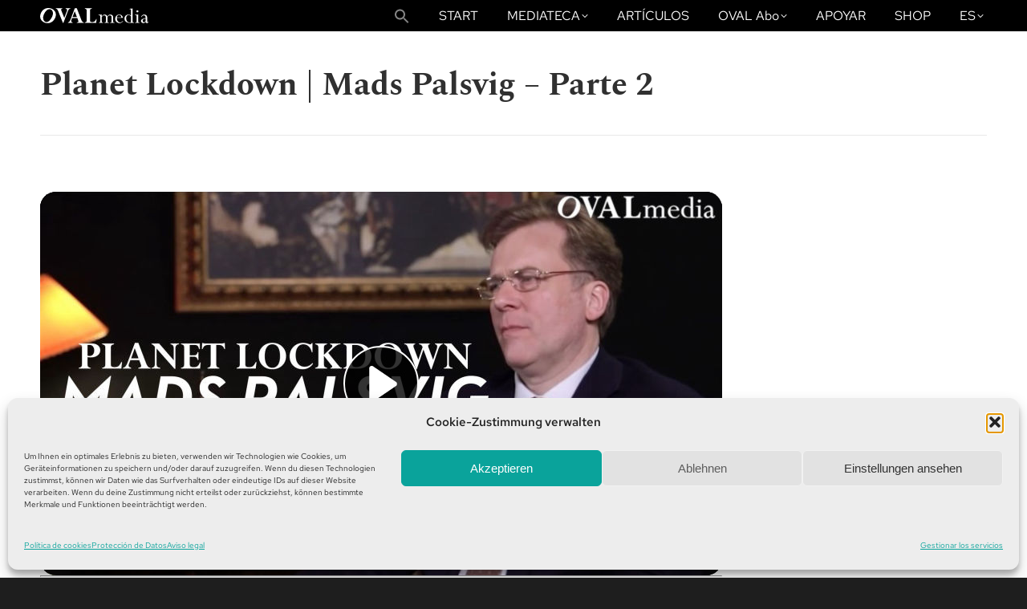

--- FILE ---
content_type: text/html; charset=UTF-8
request_url: https://www.oval.media/es/planet-lockdown-mads-palsvig-parte-2-es/
body_size: 29940
content:
<!DOCTYPE html>
<!--[if !(IE 6) | !(IE 7) | !(IE 8)  ]><!-->
<html lang="es-ES" class="no-js">
<!--<![endif]-->
<head>
	<meta charset="UTF-8" />
				<meta name="viewport" content="width=device-width, initial-scale=1, maximum-scale=1, user-scalable=0"/>
			<meta name="theme-color" content="#018485"/>	<link rel="profile" href="https://gmpg.org/xfn/11" />
	<meta name='robots' content='index, follow, max-image-preview:large, max-snippet:-1, max-video-preview:-1' />

	<!-- This site is optimized with the Yoast SEO plugin v26.8 - https://yoast.com/product/yoast-seo-wordpress/ -->
	<title>Planet Lockdown | Mads Palsvig - Parte 2 | OVALmedia</title>
	<meta name="description" content="Segunda parte de la valiosa entrevista con Mads Palsvig, ex banquero de inversiones, y activista. Expone para Planet Lockdown sus posturas." />
	<link rel="canonical" href="https://www.oval.media/es/planet-lockdown-mads-palsvig-parte-2-es/" />
	<meta property="og:locale" content="es_ES" />
	<meta property="og:type" content="article" />
	<meta property="og:title" content="Planet Lockdown | Mads Palsvig - Parte 2 | OVALmedia" />
	<meta property="og:description" content="Segunda parte de la valiosa entrevista con Mads Palsvig, ex banquero de inversiones, y activista. Expone para Planet Lockdown sus posturas." />
	<meta property="og:url" content="https://www.oval.media/es/planet-lockdown-mads-palsvig-parte-2-es/" />
	<meta property="og:site_name" content="OVALmedia" />
	<meta property="article:publisher" content="https://www.facebook.com/OVALmediagroup/" />
	<meta property="article:published_time" content="2023-02-26T09:00:00+00:00" />
	<meta property="article:modified_time" content="2023-02-26T10:22:05+00:00" />
	<meta property="og:image" content="https://www.oval.media/wp-content/uploads/2023/02/PL_Mads2.jpg" />
	<meta property="og:image:width" content="1920" />
	<meta property="og:image:height" content="1080" />
	<meta property="og:image:type" content="image/jpeg" />
	<meta name="author" content="FP" />
	<meta name="twitter:card" content="summary_large_image" />
	<meta name="twitter:creator" content="@ovalmediagroup" />
	<meta name="twitter:site" content="@ovalmediagroup" />
	<meta name="twitter:label1" content="Escrito por" />
	<meta name="twitter:data1" content="FP" />
	<meta name="twitter:label2" content="Tiempo de lectura" />
	<meta name="twitter:data2" content="1 minuto" />
	<script type="application/ld+json" class="yoast-schema-graph">{"@context":"https://schema.org","@graph":[{"@type":"Article","@id":"https://www.oval.media/es/planet-lockdown-mads-palsvig-parte-2-es/#article","isPartOf":{"@id":"https://www.oval.media/es/planet-lockdown-mads-palsvig-parte-2-es/"},"author":{"name":"FP","@id":"https://www.oval.media/es/ovalmedia-espagnol/#/schema/person/e1c2a47488121aec11f22886f506be05"},"headline":"Planet Lockdown | Mads Palsvig &#8211; Parte 2","datePublished":"2023-02-26T09:00:00+00:00","dateModified":"2023-02-26T10:22:05+00:00","mainEntityOfPage":{"@id":"https://www.oval.media/es/planet-lockdown-mads-palsvig-parte-2-es/"},"wordCount":53,"publisher":{"@id":"https://www.oval.media/es/ovalmedia-espagnol/#organization"},"image":{"@id":"https://www.oval.media/es/planet-lockdown-mads-palsvig-parte-2-es/#primaryimage"},"thumbnailUrl":"https://www.oval.media/wp-content/uploads/2023/02/PL_Mads2.jpg","articleSection":["Economía","Planet Lockdown"],"inLanguage":"es"},{"@type":"WebPage","@id":"https://www.oval.media/es/planet-lockdown-mads-palsvig-parte-2-es/","url":"https://www.oval.media/es/planet-lockdown-mads-palsvig-parte-2-es/","name":"Planet Lockdown | Mads Palsvig - Parte 2 | OVALmedia","isPartOf":{"@id":"https://www.oval.media/es/ovalmedia-espagnol/#website"},"primaryImageOfPage":{"@id":"https://www.oval.media/es/planet-lockdown-mads-palsvig-parte-2-es/#primaryimage"},"image":{"@id":"https://www.oval.media/es/planet-lockdown-mads-palsvig-parte-2-es/#primaryimage"},"thumbnailUrl":"https://www.oval.media/wp-content/uploads/2023/02/PL_Mads2.jpg","datePublished":"2023-02-26T09:00:00+00:00","dateModified":"2023-02-26T10:22:05+00:00","description":"Segunda parte de la valiosa entrevista con Mads Palsvig, ex banquero de inversiones, y activista. Expone para Planet Lockdown sus posturas.","breadcrumb":{"@id":"https://www.oval.media/es/planet-lockdown-mads-palsvig-parte-2-es/#breadcrumb"},"inLanguage":"es","potentialAction":[{"@type":"ReadAction","target":["https://www.oval.media/es/planet-lockdown-mads-palsvig-parte-2-es/"]}]},{"@type":"ImageObject","inLanguage":"es","@id":"https://www.oval.media/es/planet-lockdown-mads-palsvig-parte-2-es/#primaryimage","url":"https://www.oval.media/wp-content/uploads/2023/02/PL_Mads2.jpg","contentUrl":"https://www.oval.media/wp-content/uploads/2023/02/PL_Mads2.jpg","width":1920,"height":1080,"caption":"Mads Palsvig 2"},{"@type":"BreadcrumbList","@id":"https://www.oval.media/es/planet-lockdown-mads-palsvig-parte-2-es/#breadcrumb","itemListElement":[{"@type":"ListItem","position":1,"name":"Startseite","item":"https://www.oval.media/es/ovalmedia-espagnol/"},{"@type":"ListItem","position":2,"name":"Planet Lockdown | Mads Palsvig &#8211; Parte 2"}]},{"@type":"WebSite","@id":"https://www.oval.media/es/ovalmedia-espagnol/#website","url":"https://www.oval.media/es/ovalmedia-espagnol/","name":"OVALmedia","description":"LiveTV | Fime | Serien | Wissen, was die Welt bewegt","publisher":{"@id":"https://www.oval.media/es/ovalmedia-espagnol/#organization"},"alternateName":"Oval media","potentialAction":[{"@type":"SearchAction","target":{"@type":"EntryPoint","urlTemplate":"https://www.oval.media/es/ovalmedia-espagnol/?s={search_term_string}"},"query-input":{"@type":"PropertyValueSpecification","valueRequired":true,"valueName":"search_term_string"}}],"inLanguage":"es"},{"@type":"Organization","@id":"https://www.oval.media/es/ovalmedia-espagnol/#organization","name":"OVALmedia GmbH Berlin","alternateName":"OVALmedia","url":"https://www.oval.media/es/ovalmedia-espagnol/","logo":{"@type":"ImageObject","inLanguage":"es","@id":"https://www.oval.media/es/ovalmedia-espagnol/#/schema/logo/image/","url":"https://www.oval.media/wp-content/uploads/2022/12/ovalmedia-1.png","contentUrl":"https://www.oval.media/wp-content/uploads/2022/12/ovalmedia-1.png","width":735,"height":735,"caption":"OVALmedia GmbH Berlin"},"image":{"@id":"https://www.oval.media/es/ovalmedia-espagnol/#/schema/logo/image/"},"sameAs":["https://www.facebook.com/OVALmediagroup/","https://x.com/ovalmediagroup","https://t.me/OVALmedia","https://t.me/OVALmedia_Italiano","https://t.me/OVALmedia_english","https://odysee.com/@ovalmediad","https://www.facebook.com/ovalmediaEN/","https://twitter.com/OvalmediaE","https://www.facebook.com/OVALmediaItaliano/","https://twitter.com/OvalMediaItaly"]},{"@type":"Person","@id":"https://www.oval.media/es/ovalmedia-espagnol/#/schema/person/e1c2a47488121aec11f22886f506be05","name":"FP"}]}</script>
	<!-- / Yoast SEO plugin. -->


<link rel="alternate" type="application/rss+xml" title="OVALmedia &raquo; Feed" href="https://www.oval.media/es/feed/" />
<link rel="alternate" type="application/rss+xml" title="OVALmedia &raquo; Feed de los comentarios" href="https://www.oval.media/es/comments/feed/" />
<link rel="alternate" title="oEmbed (JSON)" type="application/json+oembed" href="https://www.oval.media/wp-json/oembed/1.0/embed?url=https%3A%2F%2Fwww.oval.media%2Fes%2Fplanet-lockdown-mads-palsvig-parte-2-es%2F&#038;lang=es" />
<link rel="alternate" title="oEmbed (XML)" type="text/xml+oembed" href="https://www.oval.media/wp-json/oembed/1.0/embed?url=https%3A%2F%2Fwww.oval.media%2Fes%2Fplanet-lockdown-mads-palsvig-parte-2-es%2F&#038;format=xml&#038;lang=es" />
<style id='wp-img-auto-sizes-contain-inline-css'>
img:is([sizes=auto i],[sizes^="auto," i]){contain-intrinsic-size:3000px 1500px}
/*# sourceURL=wp-img-auto-sizes-contain-inline-css */
</style>
<style id='wp-emoji-styles-inline-css'>

	img.wp-smiley, img.emoji {
		display: inline !important;
		border: none !important;
		box-shadow: none !important;
		height: 1em !important;
		width: 1em !important;
		margin: 0 0.07em !important;
		vertical-align: -0.1em !important;
		background: none !important;
		padding: 0 !important;
	}
/*# sourceURL=wp-emoji-styles-inline-css */
</style>
<style id='wp-block-library-inline-css'>
:root{--wp-block-synced-color:#7a00df;--wp-block-synced-color--rgb:122,0,223;--wp-bound-block-color:var(--wp-block-synced-color);--wp-editor-canvas-background:#ddd;--wp-admin-theme-color:#007cba;--wp-admin-theme-color--rgb:0,124,186;--wp-admin-theme-color-darker-10:#006ba1;--wp-admin-theme-color-darker-10--rgb:0,107,160.5;--wp-admin-theme-color-darker-20:#005a87;--wp-admin-theme-color-darker-20--rgb:0,90,135;--wp-admin-border-width-focus:2px}@media (min-resolution:192dpi){:root{--wp-admin-border-width-focus:1.5px}}.wp-element-button{cursor:pointer}:root .has-very-light-gray-background-color{background-color:#eee}:root .has-very-dark-gray-background-color{background-color:#313131}:root .has-very-light-gray-color{color:#eee}:root .has-very-dark-gray-color{color:#313131}:root .has-vivid-green-cyan-to-vivid-cyan-blue-gradient-background{background:linear-gradient(135deg,#00d084,#0693e3)}:root .has-purple-crush-gradient-background{background:linear-gradient(135deg,#34e2e4,#4721fb 50%,#ab1dfe)}:root .has-hazy-dawn-gradient-background{background:linear-gradient(135deg,#faaca8,#dad0ec)}:root .has-subdued-olive-gradient-background{background:linear-gradient(135deg,#fafae1,#67a671)}:root .has-atomic-cream-gradient-background{background:linear-gradient(135deg,#fdd79a,#004a59)}:root .has-nightshade-gradient-background{background:linear-gradient(135deg,#330968,#31cdcf)}:root .has-midnight-gradient-background{background:linear-gradient(135deg,#020381,#2874fc)}:root{--wp--preset--font-size--normal:16px;--wp--preset--font-size--huge:42px}.has-regular-font-size{font-size:1em}.has-larger-font-size{font-size:2.625em}.has-normal-font-size{font-size:var(--wp--preset--font-size--normal)}.has-huge-font-size{font-size:var(--wp--preset--font-size--huge)}.has-text-align-center{text-align:center}.has-text-align-left{text-align:left}.has-text-align-right{text-align:right}.has-fit-text{white-space:nowrap!important}#end-resizable-editor-section{display:none}.aligncenter{clear:both}.items-justified-left{justify-content:flex-start}.items-justified-center{justify-content:center}.items-justified-right{justify-content:flex-end}.items-justified-space-between{justify-content:space-between}.screen-reader-text{border:0;clip-path:inset(50%);height:1px;margin:-1px;overflow:hidden;padding:0;position:absolute;width:1px;word-wrap:normal!important}.screen-reader-text:focus{background-color:#ddd;clip-path:none;color:#444;display:block;font-size:1em;height:auto;left:5px;line-height:normal;padding:15px 23px 14px;text-decoration:none;top:5px;width:auto;z-index:100000}html :where(.has-border-color){border-style:solid}html :where([style*=border-top-color]){border-top-style:solid}html :where([style*=border-right-color]){border-right-style:solid}html :where([style*=border-bottom-color]){border-bottom-style:solid}html :where([style*=border-left-color]){border-left-style:solid}html :where([style*=border-width]){border-style:solid}html :where([style*=border-top-width]){border-top-style:solid}html :where([style*=border-right-width]){border-right-style:solid}html :where([style*=border-bottom-width]){border-bottom-style:solid}html :where([style*=border-left-width]){border-left-style:solid}html :where(img[class*=wp-image-]){height:auto;max-width:100%}:where(figure){margin:0 0 1em}html :where(.is-position-sticky){--wp-admin--admin-bar--position-offset:var(--wp-admin--admin-bar--height,0px)}@media screen and (max-width:600px){html :where(.is-position-sticky){--wp-admin--admin-bar--position-offset:0px}}

/*# sourceURL=wp-block-library-inline-css */
</style><style id='wp-block-heading-inline-css'>
h1:where(.wp-block-heading).has-background,h2:where(.wp-block-heading).has-background,h3:where(.wp-block-heading).has-background,h4:where(.wp-block-heading).has-background,h5:where(.wp-block-heading).has-background,h6:where(.wp-block-heading).has-background{padding:1.25em 2.375em}h1.has-text-align-left[style*=writing-mode]:where([style*=vertical-lr]),h1.has-text-align-right[style*=writing-mode]:where([style*=vertical-rl]),h2.has-text-align-left[style*=writing-mode]:where([style*=vertical-lr]),h2.has-text-align-right[style*=writing-mode]:where([style*=vertical-rl]),h3.has-text-align-left[style*=writing-mode]:where([style*=vertical-lr]),h3.has-text-align-right[style*=writing-mode]:where([style*=vertical-rl]),h4.has-text-align-left[style*=writing-mode]:where([style*=vertical-lr]),h4.has-text-align-right[style*=writing-mode]:where([style*=vertical-rl]),h5.has-text-align-left[style*=writing-mode]:where([style*=vertical-lr]),h5.has-text-align-right[style*=writing-mode]:where([style*=vertical-rl]),h6.has-text-align-left[style*=writing-mode]:where([style*=vertical-lr]),h6.has-text-align-right[style*=writing-mode]:where([style*=vertical-rl]){rotate:180deg}
/*# sourceURL=https://www.oval.media/wp-includes/blocks/heading/style.min.css */
</style>
<style id='wp-block-image-inline-css'>
.wp-block-image>a,.wp-block-image>figure>a{display:inline-block}.wp-block-image img{box-sizing:border-box;height:auto;max-width:100%;vertical-align:bottom}@media not (prefers-reduced-motion){.wp-block-image img.hide{visibility:hidden}.wp-block-image img.show{animation:show-content-image .4s}}.wp-block-image[style*=border-radius] img,.wp-block-image[style*=border-radius]>a{border-radius:inherit}.wp-block-image.has-custom-border img{box-sizing:border-box}.wp-block-image.aligncenter{text-align:center}.wp-block-image.alignfull>a,.wp-block-image.alignwide>a{width:100%}.wp-block-image.alignfull img,.wp-block-image.alignwide img{height:auto;width:100%}.wp-block-image .aligncenter,.wp-block-image .alignleft,.wp-block-image .alignright,.wp-block-image.aligncenter,.wp-block-image.alignleft,.wp-block-image.alignright{display:table}.wp-block-image .aligncenter>figcaption,.wp-block-image .alignleft>figcaption,.wp-block-image .alignright>figcaption,.wp-block-image.aligncenter>figcaption,.wp-block-image.alignleft>figcaption,.wp-block-image.alignright>figcaption{caption-side:bottom;display:table-caption}.wp-block-image .alignleft{float:left;margin:.5em 1em .5em 0}.wp-block-image .alignright{float:right;margin:.5em 0 .5em 1em}.wp-block-image .aligncenter{margin-left:auto;margin-right:auto}.wp-block-image :where(figcaption){margin-bottom:1em;margin-top:.5em}.wp-block-image.is-style-circle-mask img{border-radius:9999px}@supports ((-webkit-mask-image:none) or (mask-image:none)) or (-webkit-mask-image:none){.wp-block-image.is-style-circle-mask img{border-radius:0;-webkit-mask-image:url('data:image/svg+xml;utf8,<svg viewBox="0 0 100 100" xmlns="http://www.w3.org/2000/svg"><circle cx="50" cy="50" r="50"/></svg>');mask-image:url('data:image/svg+xml;utf8,<svg viewBox="0 0 100 100" xmlns="http://www.w3.org/2000/svg"><circle cx="50" cy="50" r="50"/></svg>');mask-mode:alpha;-webkit-mask-position:center;mask-position:center;-webkit-mask-repeat:no-repeat;mask-repeat:no-repeat;-webkit-mask-size:contain;mask-size:contain}}:root :where(.wp-block-image.is-style-rounded img,.wp-block-image .is-style-rounded img){border-radius:9999px}.wp-block-image figure{margin:0}.wp-lightbox-container{display:flex;flex-direction:column;position:relative}.wp-lightbox-container img{cursor:zoom-in}.wp-lightbox-container img:hover+button{opacity:1}.wp-lightbox-container button{align-items:center;backdrop-filter:blur(16px) saturate(180%);background-color:#5a5a5a40;border:none;border-radius:4px;cursor:zoom-in;display:flex;height:20px;justify-content:center;opacity:0;padding:0;position:absolute;right:16px;text-align:center;top:16px;width:20px;z-index:100}@media not (prefers-reduced-motion){.wp-lightbox-container button{transition:opacity .2s ease}}.wp-lightbox-container button:focus-visible{outline:3px auto #5a5a5a40;outline:3px auto -webkit-focus-ring-color;outline-offset:3px}.wp-lightbox-container button:hover{cursor:pointer;opacity:1}.wp-lightbox-container button:focus{opacity:1}.wp-lightbox-container button:focus,.wp-lightbox-container button:hover,.wp-lightbox-container button:not(:hover):not(:active):not(.has-background){background-color:#5a5a5a40;border:none}.wp-lightbox-overlay{box-sizing:border-box;cursor:zoom-out;height:100vh;left:0;overflow:hidden;position:fixed;top:0;visibility:hidden;width:100%;z-index:100000}.wp-lightbox-overlay .close-button{align-items:center;cursor:pointer;display:flex;justify-content:center;min-height:40px;min-width:40px;padding:0;position:absolute;right:calc(env(safe-area-inset-right) + 16px);top:calc(env(safe-area-inset-top) + 16px);z-index:5000000}.wp-lightbox-overlay .close-button:focus,.wp-lightbox-overlay .close-button:hover,.wp-lightbox-overlay .close-button:not(:hover):not(:active):not(.has-background){background:none;border:none}.wp-lightbox-overlay .lightbox-image-container{height:var(--wp--lightbox-container-height);left:50%;overflow:hidden;position:absolute;top:50%;transform:translate(-50%,-50%);transform-origin:top left;width:var(--wp--lightbox-container-width);z-index:9999999999}.wp-lightbox-overlay .wp-block-image{align-items:center;box-sizing:border-box;display:flex;height:100%;justify-content:center;margin:0;position:relative;transform-origin:0 0;width:100%;z-index:3000000}.wp-lightbox-overlay .wp-block-image img{height:var(--wp--lightbox-image-height);min-height:var(--wp--lightbox-image-height);min-width:var(--wp--lightbox-image-width);width:var(--wp--lightbox-image-width)}.wp-lightbox-overlay .wp-block-image figcaption{display:none}.wp-lightbox-overlay button{background:none;border:none}.wp-lightbox-overlay .scrim{background-color:#fff;height:100%;opacity:.9;position:absolute;width:100%;z-index:2000000}.wp-lightbox-overlay.active{visibility:visible}@media not (prefers-reduced-motion){.wp-lightbox-overlay.active{animation:turn-on-visibility .25s both}.wp-lightbox-overlay.active img{animation:turn-on-visibility .35s both}.wp-lightbox-overlay.show-closing-animation:not(.active){animation:turn-off-visibility .35s both}.wp-lightbox-overlay.show-closing-animation:not(.active) img{animation:turn-off-visibility .25s both}.wp-lightbox-overlay.zoom.active{animation:none;opacity:1;visibility:visible}.wp-lightbox-overlay.zoom.active .lightbox-image-container{animation:lightbox-zoom-in .4s}.wp-lightbox-overlay.zoom.active .lightbox-image-container img{animation:none}.wp-lightbox-overlay.zoom.active .scrim{animation:turn-on-visibility .4s forwards}.wp-lightbox-overlay.zoom.show-closing-animation:not(.active){animation:none}.wp-lightbox-overlay.zoom.show-closing-animation:not(.active) .lightbox-image-container{animation:lightbox-zoom-out .4s}.wp-lightbox-overlay.zoom.show-closing-animation:not(.active) .lightbox-image-container img{animation:none}.wp-lightbox-overlay.zoom.show-closing-animation:not(.active) .scrim{animation:turn-off-visibility .4s forwards}}@keyframes show-content-image{0%{visibility:hidden}99%{visibility:hidden}to{visibility:visible}}@keyframes turn-on-visibility{0%{opacity:0}to{opacity:1}}@keyframes turn-off-visibility{0%{opacity:1;visibility:visible}99%{opacity:0;visibility:visible}to{opacity:0;visibility:hidden}}@keyframes lightbox-zoom-in{0%{transform:translate(calc((-100vw + var(--wp--lightbox-scrollbar-width))/2 + var(--wp--lightbox-initial-left-position)),calc(-50vh + var(--wp--lightbox-initial-top-position))) scale(var(--wp--lightbox-scale))}to{transform:translate(-50%,-50%) scale(1)}}@keyframes lightbox-zoom-out{0%{transform:translate(-50%,-50%) scale(1);visibility:visible}99%{visibility:visible}to{transform:translate(calc((-100vw + var(--wp--lightbox-scrollbar-width))/2 + var(--wp--lightbox-initial-left-position)),calc(-50vh + var(--wp--lightbox-initial-top-position))) scale(var(--wp--lightbox-scale));visibility:hidden}}
/*# sourceURL=https://www.oval.media/wp-includes/blocks/image/style.min.css */
</style>
<style id='wp-block-image-theme-inline-css'>
:root :where(.wp-block-image figcaption){color:#555;font-size:13px;text-align:center}.is-dark-theme :root :where(.wp-block-image figcaption){color:#ffffffa6}.wp-block-image{margin:0 0 1em}
/*# sourceURL=https://www.oval.media/wp-includes/blocks/image/theme.min.css */
</style>
<style id='wp-block-paragraph-inline-css'>
.is-small-text{font-size:.875em}.is-regular-text{font-size:1em}.is-large-text{font-size:2.25em}.is-larger-text{font-size:3em}.has-drop-cap:not(:focus):first-letter{float:left;font-size:8.4em;font-style:normal;font-weight:100;line-height:.68;margin:.05em .1em 0 0;text-transform:uppercase}body.rtl .has-drop-cap:not(:focus):first-letter{float:none;margin-left:.1em}p.has-drop-cap.has-background{overflow:hidden}:root :where(p.has-background){padding:1.25em 2.375em}:where(p.has-text-color:not(.has-link-color)) a{color:inherit}p.has-text-align-left[style*="writing-mode:vertical-lr"],p.has-text-align-right[style*="writing-mode:vertical-rl"]{rotate:180deg}
/*# sourceURL=https://www.oval.media/wp-includes/blocks/paragraph/style.min.css */
</style>
<style id='global-styles-inline-css'>
:root{--wp--preset--aspect-ratio--square: 1;--wp--preset--aspect-ratio--4-3: 4/3;--wp--preset--aspect-ratio--3-4: 3/4;--wp--preset--aspect-ratio--3-2: 3/2;--wp--preset--aspect-ratio--2-3: 2/3;--wp--preset--aspect-ratio--16-9: 16/9;--wp--preset--aspect-ratio--9-16: 9/16;--wp--preset--color--black: #000000;--wp--preset--color--cyan-bluish-gray: #abb8c3;--wp--preset--color--white: #FFF;--wp--preset--color--pale-pink: #f78da7;--wp--preset--color--vivid-red: #cf2e2e;--wp--preset--color--luminous-vivid-orange: #ff6900;--wp--preset--color--luminous-vivid-amber: #fcb900;--wp--preset--color--light-green-cyan: #7bdcb5;--wp--preset--color--vivid-green-cyan: #00d084;--wp--preset--color--pale-cyan-blue: #8ed1fc;--wp--preset--color--vivid-cyan-blue: #0693e3;--wp--preset--color--vivid-purple: #9b51e0;--wp--preset--color--accent: #018485;--wp--preset--color--dark-gray: #111;--wp--preset--color--light-gray: #767676;--wp--preset--gradient--vivid-cyan-blue-to-vivid-purple: linear-gradient(135deg,rgb(6,147,227) 0%,rgb(155,81,224) 100%);--wp--preset--gradient--light-green-cyan-to-vivid-green-cyan: linear-gradient(135deg,rgb(122,220,180) 0%,rgb(0,208,130) 100%);--wp--preset--gradient--luminous-vivid-amber-to-luminous-vivid-orange: linear-gradient(135deg,rgb(252,185,0) 0%,rgb(255,105,0) 100%);--wp--preset--gradient--luminous-vivid-orange-to-vivid-red: linear-gradient(135deg,rgb(255,105,0) 0%,rgb(207,46,46) 100%);--wp--preset--gradient--very-light-gray-to-cyan-bluish-gray: linear-gradient(135deg,rgb(238,238,238) 0%,rgb(169,184,195) 100%);--wp--preset--gradient--cool-to-warm-spectrum: linear-gradient(135deg,rgb(74,234,220) 0%,rgb(151,120,209) 20%,rgb(207,42,186) 40%,rgb(238,44,130) 60%,rgb(251,105,98) 80%,rgb(254,248,76) 100%);--wp--preset--gradient--blush-light-purple: linear-gradient(135deg,rgb(255,206,236) 0%,rgb(152,150,240) 100%);--wp--preset--gradient--blush-bordeaux: linear-gradient(135deg,rgb(254,205,165) 0%,rgb(254,45,45) 50%,rgb(107,0,62) 100%);--wp--preset--gradient--luminous-dusk: linear-gradient(135deg,rgb(255,203,112) 0%,rgb(199,81,192) 50%,rgb(65,88,208) 100%);--wp--preset--gradient--pale-ocean: linear-gradient(135deg,rgb(255,245,203) 0%,rgb(182,227,212) 50%,rgb(51,167,181) 100%);--wp--preset--gradient--electric-grass: linear-gradient(135deg,rgb(202,248,128) 0%,rgb(113,206,126) 100%);--wp--preset--gradient--midnight: linear-gradient(135deg,rgb(2,3,129) 0%,rgb(40,116,252) 100%);--wp--preset--font-size--small: 13px;--wp--preset--font-size--medium: 20px;--wp--preset--font-size--large: 36px;--wp--preset--font-size--x-large: 42px;--wp--preset--spacing--20: 0.44rem;--wp--preset--spacing--30: 0.67rem;--wp--preset--spacing--40: 1rem;--wp--preset--spacing--50: 1.5rem;--wp--preset--spacing--60: 2.25rem;--wp--preset--spacing--70: 3.38rem;--wp--preset--spacing--80: 5.06rem;--wp--preset--shadow--natural: 6px 6px 9px rgba(0, 0, 0, 0.2);--wp--preset--shadow--deep: 12px 12px 50px rgba(0, 0, 0, 0.4);--wp--preset--shadow--sharp: 6px 6px 0px rgba(0, 0, 0, 0.2);--wp--preset--shadow--outlined: 6px 6px 0px -3px rgb(255, 255, 255), 6px 6px rgb(0, 0, 0);--wp--preset--shadow--crisp: 6px 6px 0px rgb(0, 0, 0);}:where(.is-layout-flex){gap: 0.5em;}:where(.is-layout-grid){gap: 0.5em;}body .is-layout-flex{display: flex;}.is-layout-flex{flex-wrap: wrap;align-items: center;}.is-layout-flex > :is(*, div){margin: 0;}body .is-layout-grid{display: grid;}.is-layout-grid > :is(*, div){margin: 0;}:where(.wp-block-columns.is-layout-flex){gap: 2em;}:where(.wp-block-columns.is-layout-grid){gap: 2em;}:where(.wp-block-post-template.is-layout-flex){gap: 1.25em;}:where(.wp-block-post-template.is-layout-grid){gap: 1.25em;}.has-black-color{color: var(--wp--preset--color--black) !important;}.has-cyan-bluish-gray-color{color: var(--wp--preset--color--cyan-bluish-gray) !important;}.has-white-color{color: var(--wp--preset--color--white) !important;}.has-pale-pink-color{color: var(--wp--preset--color--pale-pink) !important;}.has-vivid-red-color{color: var(--wp--preset--color--vivid-red) !important;}.has-luminous-vivid-orange-color{color: var(--wp--preset--color--luminous-vivid-orange) !important;}.has-luminous-vivid-amber-color{color: var(--wp--preset--color--luminous-vivid-amber) !important;}.has-light-green-cyan-color{color: var(--wp--preset--color--light-green-cyan) !important;}.has-vivid-green-cyan-color{color: var(--wp--preset--color--vivid-green-cyan) !important;}.has-pale-cyan-blue-color{color: var(--wp--preset--color--pale-cyan-blue) !important;}.has-vivid-cyan-blue-color{color: var(--wp--preset--color--vivid-cyan-blue) !important;}.has-vivid-purple-color{color: var(--wp--preset--color--vivid-purple) !important;}.has-black-background-color{background-color: var(--wp--preset--color--black) !important;}.has-cyan-bluish-gray-background-color{background-color: var(--wp--preset--color--cyan-bluish-gray) !important;}.has-white-background-color{background-color: var(--wp--preset--color--white) !important;}.has-pale-pink-background-color{background-color: var(--wp--preset--color--pale-pink) !important;}.has-vivid-red-background-color{background-color: var(--wp--preset--color--vivid-red) !important;}.has-luminous-vivid-orange-background-color{background-color: var(--wp--preset--color--luminous-vivid-orange) !important;}.has-luminous-vivid-amber-background-color{background-color: var(--wp--preset--color--luminous-vivid-amber) !important;}.has-light-green-cyan-background-color{background-color: var(--wp--preset--color--light-green-cyan) !important;}.has-vivid-green-cyan-background-color{background-color: var(--wp--preset--color--vivid-green-cyan) !important;}.has-pale-cyan-blue-background-color{background-color: var(--wp--preset--color--pale-cyan-blue) !important;}.has-vivid-cyan-blue-background-color{background-color: var(--wp--preset--color--vivid-cyan-blue) !important;}.has-vivid-purple-background-color{background-color: var(--wp--preset--color--vivid-purple) !important;}.has-black-border-color{border-color: var(--wp--preset--color--black) !important;}.has-cyan-bluish-gray-border-color{border-color: var(--wp--preset--color--cyan-bluish-gray) !important;}.has-white-border-color{border-color: var(--wp--preset--color--white) !important;}.has-pale-pink-border-color{border-color: var(--wp--preset--color--pale-pink) !important;}.has-vivid-red-border-color{border-color: var(--wp--preset--color--vivid-red) !important;}.has-luminous-vivid-orange-border-color{border-color: var(--wp--preset--color--luminous-vivid-orange) !important;}.has-luminous-vivid-amber-border-color{border-color: var(--wp--preset--color--luminous-vivid-amber) !important;}.has-light-green-cyan-border-color{border-color: var(--wp--preset--color--light-green-cyan) !important;}.has-vivid-green-cyan-border-color{border-color: var(--wp--preset--color--vivid-green-cyan) !important;}.has-pale-cyan-blue-border-color{border-color: var(--wp--preset--color--pale-cyan-blue) !important;}.has-vivid-cyan-blue-border-color{border-color: var(--wp--preset--color--vivid-cyan-blue) !important;}.has-vivid-purple-border-color{border-color: var(--wp--preset--color--vivid-purple) !important;}.has-vivid-cyan-blue-to-vivid-purple-gradient-background{background: var(--wp--preset--gradient--vivid-cyan-blue-to-vivid-purple) !important;}.has-light-green-cyan-to-vivid-green-cyan-gradient-background{background: var(--wp--preset--gradient--light-green-cyan-to-vivid-green-cyan) !important;}.has-luminous-vivid-amber-to-luminous-vivid-orange-gradient-background{background: var(--wp--preset--gradient--luminous-vivid-amber-to-luminous-vivid-orange) !important;}.has-luminous-vivid-orange-to-vivid-red-gradient-background{background: var(--wp--preset--gradient--luminous-vivid-orange-to-vivid-red) !important;}.has-very-light-gray-to-cyan-bluish-gray-gradient-background{background: var(--wp--preset--gradient--very-light-gray-to-cyan-bluish-gray) !important;}.has-cool-to-warm-spectrum-gradient-background{background: var(--wp--preset--gradient--cool-to-warm-spectrum) !important;}.has-blush-light-purple-gradient-background{background: var(--wp--preset--gradient--blush-light-purple) !important;}.has-blush-bordeaux-gradient-background{background: var(--wp--preset--gradient--blush-bordeaux) !important;}.has-luminous-dusk-gradient-background{background: var(--wp--preset--gradient--luminous-dusk) !important;}.has-pale-ocean-gradient-background{background: var(--wp--preset--gradient--pale-ocean) !important;}.has-electric-grass-gradient-background{background: var(--wp--preset--gradient--electric-grass) !important;}.has-midnight-gradient-background{background: var(--wp--preset--gradient--midnight) !important;}.has-small-font-size{font-size: var(--wp--preset--font-size--small) !important;}.has-medium-font-size{font-size: var(--wp--preset--font-size--medium) !important;}.has-large-font-size{font-size: var(--wp--preset--font-size--large) !important;}.has-x-large-font-size{font-size: var(--wp--preset--font-size--x-large) !important;}
/*# sourceURL=global-styles-inline-css */
</style>

<style id='classic-theme-styles-inline-css'>
/*! This file is auto-generated */
.wp-block-button__link{color:#fff;background-color:#32373c;border-radius:9999px;box-shadow:none;text-decoration:none;padding:calc(.667em + 2px) calc(1.333em + 2px);font-size:1.125em}.wp-block-file__button{background:#32373c;color:#fff;text-decoration:none}
/*# sourceURL=/wp-includes/css/classic-themes.min.css */
</style>
<link rel='stylesheet' id='wp-components-css' href='https://www.oval.media/wp-includes/css/dist/components/style.min.css?ver=6.9' media='all' />
<link rel='stylesheet' id='wp-preferences-css' href='https://www.oval.media/wp-includes/css/dist/preferences/style.min.css?ver=6.9' media='all' />
<link rel='stylesheet' id='wp-block-editor-css' href='https://www.oval.media/wp-includes/css/dist/block-editor/style.min.css?ver=6.9' media='all' />
<link rel='stylesheet' id='popup-maker-block-library-style-css' href='https://www.oval.media/wp-content/plugins/popup-maker/dist/packages/block-library-style.css?ver=dbea705cfafe089d65f1' media='all' />
<link rel='stylesheet' id='wpa-css-css' href='https://www.oval.media/wp-content/plugins/honeypot/includes/css/wpa.css?ver=2.3.04' media='all' />
<link rel='stylesheet' id='sr7css-css' href='//www.oval.media/wp-content/plugins/revslider/public/css/sr7.css?ver=6.7.38' media='all' />
<link rel='stylesheet' id='swpm.common-css' href='https://www.oval.media/wp-content/plugins/simple-membership/css/swpm.common.css?ver=4.7.0' media='all' />
<link rel='stylesheet' id='cmplz-general-css' href='https://www.oval.media/wp-content/plugins/complianz-gdpr/assets/css/cookieblocker.min.css?ver=1766014286' media='all' />
<link rel='stylesheet' id='ivory-search-styles-css' href='https://www.oval.media/wp-content/plugins/add-search-to-menu/public/css/ivory-search.min.css?ver=5.5.14' media='all' />
<link rel='stylesheet' id='parent-style-css' href='https://www.oval.media/wp-content/themes/dt-the7/style.css?ver=6.9' media='all' />
<link rel='stylesheet' id='child-theme-css-css' href='https://www.oval.media/wp-content/themes/dt-the7-child/style.css?ver=6.9' media='all' />
<link rel='stylesheet' id='the7-font-css' href='https://www.oval.media/wp-content/themes/dt-the7/fonts/icomoon-the7-font/icomoon-the7-font.min.css?ver=14.2.0' media='all' />
<link rel='stylesheet' id='the7-awesome-fonts-css' href='https://www.oval.media/wp-content/themes/dt-the7/fonts/FontAwesome/css/all.min.css?ver=14.2.0' media='all' />
<link rel='stylesheet' id='the7-awesome-fonts-back-css' href='https://www.oval.media/wp-content/themes/dt-the7/fonts/FontAwesome/back-compat.min.css?ver=14.2.0' media='all' />
<link rel='stylesheet' id='the7-Defaults-css' href='https://www.oval.media/wp-content/uploads/smile_fonts/Defaults/Defaults.css?ver=6.9' media='all' />
<link rel='stylesheet' id='the7-oval-css' href='https://www.oval.media/wp-content/uploads/smile_fonts/oval/oval.css?ver=6.9' media='all' />
<link rel='stylesheet' id='js_composer_custom_css-css' href='//www.oval.media/wp-content/uploads/js_composer/custom.css?ver=8.7.2' media='all' />
<link rel='stylesheet' id='popup-maker-site-css' href='//www.oval.media/wp-content/uploads/pum/pum-site-styles.css?generated=1755171090&#038;ver=1.21.5' media='all' />
<link rel='stylesheet' id='dt-main-css' href='https://www.oval.media/wp-content/themes/dt-the7/css/main.min.css?ver=14.2.0' media='all' />
<link rel='stylesheet' id='the7-custom-scrollbar-css' href='https://www.oval.media/wp-content/themes/dt-the7/lib/custom-scrollbar/custom-scrollbar.min.css?ver=14.2.0' media='all' />
<link rel='stylesheet' id='the7-wpbakery-css' href='https://www.oval.media/wp-content/themes/dt-the7/css/wpbakery.min.css?ver=14.2.0' media='all' />
<link rel='stylesheet' id='the7-core-css' href='https://www.oval.media/wp-content/plugins/dt-the7-core/assets/css/post-type.min.css?ver=2.7.12' media='all' />
<link rel='stylesheet' id='the7-css-vars-css' href='https://www.oval.media/wp-content/uploads/the7-css/css-vars.css?ver=f763fd67c2ab' media='all' />
<link rel='stylesheet' id='dt-custom-css' href='https://www.oval.media/wp-content/uploads/the7-css/custom.css?ver=f763fd67c2ab' media='all' />
<link rel='stylesheet' id='dt-media-css' href='https://www.oval.media/wp-content/uploads/the7-css/media.css?ver=f763fd67c2ab' media='all' />
<link rel='stylesheet' id='the7-mega-menu-css' href='https://www.oval.media/wp-content/uploads/the7-css/mega-menu.css?ver=f763fd67c2ab' media='all' />
<link rel='stylesheet' id='the7-elements-css' href='https://www.oval.media/wp-content/uploads/the7-css/post-type-dynamic.css?ver=f763fd67c2ab' media='all' />
<link rel='stylesheet' id='style-css' href='https://www.oval.media/wp-content/themes/dt-the7-child/style.css?ver=14.2.0' media='all' />
<link rel='stylesheet' id='wp-ppec-frontend-style-css' href='https://www.oval.media/wp-content/plugins/wp-express-checkout/assets/css/public.css?ver=2.4.5' media='all' />
<link rel='stylesheet' id='wpec-stripe-styles-css' href='https://www.oval.media/wp-content/plugins/wp-express-checkout/assets/css/wpec-stripe-related.css?ver=2.4.5' media='all' />
<script src="https://www.oval.media/wp-includes/js/jquery/jquery.min.js?ver=3.7.1" id="jquery-core-js"></script>
<script src="https://www.oval.media/wp-includes/js/jquery/jquery-migrate.min.js?ver=3.4.1" id="jquery-migrate-js"></script>
<script src="//www.oval.media/wp-content/plugins/revslider/public/js/libs/tptools.js?ver=6.7.38" id="tp-tools-js" async data-wp-strategy="async"></script>
<script src="//www.oval.media/wp-content/plugins/revslider/public/js/sr7.js?ver=6.7.38" id="sr7-js" async data-wp-strategy="async"></script>
<script id="dt-above-fold-js-extra">
var dtLocal = {"themeUrl":"https://www.oval.media/wp-content/themes/dt-the7","passText":"Para ver esta publicaci\u00f3n protegida, introduce la contrase\u00f1a debajo:","moreButtonText":{"loading":"Cargando...","loadMore":"Cargar m\u00e1s"},"postID":"46126","ajaxurl":"https://www.oval.media/wp-admin/admin-ajax.php","REST":{"baseUrl":"https://www.oval.media/wp-json/the7/v1","endpoints":{"sendMail":"/send-mail"}},"contactMessages":{"required":"Bitte korrigiere die markierten Felder","terms":"Please accept the privacy policy.","fillTheCaptchaError":"Please, fill the captcha."},"captchaSiteKey":"","ajaxNonce":"89cc818ca6","pageData":"","themeSettings":{"smoothScroll":"off","lazyLoading":false,"desktopHeader":{"height":30},"ToggleCaptionEnabled":"disabled","ToggleCaption":"Navigation","floatingHeader":{"showAfter":120,"showMenu":true,"height":35,"logo":{"showLogo":true,"html":"\u003Cimg class=\"\" src=\"https://www.oval.media/wp-content/uploads/2024/10/OVALmedia_white_logo_small.svg\"  sizes=\"114px\" alt=\"OVALmedia\" /\u003E","url":"https://www.oval.media/es/ovalmedia-espagnol/"}},"topLine":{"floatingTopLine":{"logo":{"showLogo":false,"html":""}}},"mobileHeader":{"firstSwitchPoint":1070,"secondSwitchPoint":890,"firstSwitchPointHeight":60,"secondSwitchPointHeight":60,"mobileToggleCaptionEnabled":"disabled","mobileToggleCaption":"Menu"},"stickyMobileHeaderFirstSwitch":{"logo":{"html":"\u003Cimg class=\"\" src=\"https://www.oval.media/wp-content/uploads/2024/10/OVALmedia_white_logo_small.svg\"  sizes=\"114px\" alt=\"OVALmedia\" /\u003E"}},"stickyMobileHeaderSecondSwitch":{"logo":{"html":"\u003Cimg class=\"\" src=\"https://www.oval.media/wp-content/uploads/2024/10/OVALmedia_white_logo_small.svg\"  sizes=\"114px\" alt=\"OVALmedia\" /\u003E"}},"sidebar":{"switchPoint":992},"boxedWidth":"1340px"},"VCMobileScreenWidth":"768"};
var dtShare = {"shareButtonText":{"facebook":"Compartir en Facebook","twitter":"Share on X","pinterest":"Tweet","linkedin":"Compartir en Linkedin","whatsapp":"Compartir en Whatsapp"},"overlayOpacity":"89"};
//# sourceURL=dt-above-fold-js-extra
</script>
<script src="https://www.oval.media/wp-content/themes/dt-the7/js/above-the-fold.min.js?ver=14.2.0" id="dt-above-fold-js"></script>
<script></script><link rel="https://api.w.org/" href="https://www.oval.media/wp-json/" /><link rel="alternate" title="JSON" type="application/json" href="https://www.oval.media/wp-json/wp/v2/posts/46126" /><link rel="EditURI" type="application/rsd+xml" title="RSD" href="https://www.oval.media/xmlrpc.php?rsd" />
<meta name="generator" content="WordPress 6.9" />
<link rel='shortlink' href='https://www.oval.media/?p=46126' />
        <script type="text/javascript">
            jQuery(document).ready(function($) {
                $('#respond').html('<div class="swpm-login-to-comment-msg">Por favor acceder para comentar.</div>');
            });
        </script>
        			<style>.cmplz-hidden {
					display: none !important;
				}</style><script type='text/javascript'>
				jQuery(document).ready(function($) {
				var ult_smooth_speed = 480;
				var ult_smooth_step = 80;
				$('html').attr('data-ult_smooth_speed',ult_smooth_speed).attr('data-ult_smooth_step',ult_smooth_step);
				});
			</script><meta name="generator" content="Powered by WPBakery Page Builder - drag and drop page builder for WordPress."/>
<link rel="preconnect" href="https://fonts.googleapis.com">
<link rel="preconnect" href="https://fonts.gstatic.com/" crossorigin>
<meta name="generator" content="Powered by Slider Revolution 6.7.38 - responsive, Mobile-Friendly Slider Plugin for WordPress with comfortable drag and drop interface." />
<link rel="icon" href="https://www.oval.media/wp-content/uploads/2022/12/fav.png" type="image/png" sizes="16x16"/><link rel="apple-touch-icon" href="https://www.oval.media/wp-content/uploads/2022/12/Oval43s.png"><link rel="apple-touch-icon" sizes="76x76" href="https://www.oval.media/wp-content/uploads/2022/12/Oval85s.png"><link rel="apple-touch-icon" sizes="120x120" href="https://www.oval.media/wp-content/uploads/2022/12/Oval85s.png"><link rel="apple-touch-icon" sizes="152x152" href="https://www.oval.media/wp-content/uploads/2022/12/Oval85s.png"><script>
	window._tpt			??= {};
	window.SR7			??= {};
	_tpt.R				??= {};
	_tpt.R.fonts		??= {};
	_tpt.R.fonts.customFonts??= {};
	SR7.devMode			=  false;
	SR7.F 				??= {};
	SR7.G				??= {};
	SR7.LIB				??= {};
	SR7.E				??= {};
	SR7.E.gAddons		??= {};
	SR7.E.php 			??= {};
	SR7.E.nonce			= 'b2278f9af1';
	SR7.E.ajaxurl		= 'https://www.oval.media/wp-admin/admin-ajax.php';
	SR7.E.resturl		= 'https://www.oval.media/wp-json/';
	SR7.E.slug_path		= 'revslider/revslider.php';
	SR7.E.slug			= 'revslider';
	SR7.E.plugin_url	= 'https://www.oval.media/wp-content/plugins/revslider/';
	SR7.E.wp_plugin_url = 'https://www.oval.media/wp-content/plugins/';
	SR7.E.revision		= '6.7.38';
	SR7.E.fontBaseUrl	= '';
	SR7.G.breakPoints 	= [1240,1024,778,480];
	SR7.G.fSUVW 		= false;
	SR7.E.modules 		= ['module','page','slide','layer','draw','animate','srtools','canvas','defaults','carousel','navigation','media','modifiers','migration'];
	SR7.E.libs 			= ['WEBGL'];
	SR7.E.css 			= ['csslp','cssbtns','cssfilters','cssnav','cssmedia'];
	SR7.E.resources		= {};
	SR7.E.ytnc			= false;
	SR7.JSON			??= {};
/*! Slider Revolution 7.0 - Page Processor */
!function(){"use strict";window.SR7??={},window._tpt??={},SR7.version="Slider Revolution 6.7.16",_tpt.getMobileZoom=()=>_tpt.is_mobile?document.documentElement.clientWidth/window.innerWidth:1,_tpt.getWinDim=function(t){_tpt.screenHeightWithUrlBar??=window.innerHeight;let e=SR7.F?.modal?.visible&&SR7.M[SR7.F.module.getIdByAlias(SR7.F.modal.requested)];_tpt.scrollBar=window.innerWidth!==document.documentElement.clientWidth||e&&window.innerWidth!==e.c.module.clientWidth,_tpt.winW=_tpt.getMobileZoom()*window.innerWidth-(_tpt.scrollBar||"prepare"==t?_tpt.scrollBarW??_tpt.mesureScrollBar():0),_tpt.winH=_tpt.getMobileZoom()*window.innerHeight,_tpt.winWAll=document.documentElement.clientWidth},_tpt.getResponsiveLevel=function(t,e){return SR7.G.fSUVW?_tpt.closestGE(t,window.innerWidth):_tpt.closestGE(t,_tpt.winWAll)},_tpt.mesureScrollBar=function(){let t=document.createElement("div");return t.className="RSscrollbar-measure",t.style.width="100px",t.style.height="100px",t.style.overflow="scroll",t.style.position="absolute",t.style.top="-9999px",document.body.appendChild(t),_tpt.scrollBarW=t.offsetWidth-t.clientWidth,document.body.removeChild(t),_tpt.scrollBarW},_tpt.loadCSS=async function(t,e,s){return s?_tpt.R.fonts.required[e].status=1:(_tpt.R[e]??={},_tpt.R[e].status=1),new Promise(((i,n)=>{if(_tpt.isStylesheetLoaded(t))s?_tpt.R.fonts.required[e].status=2:_tpt.R[e].status=2,i();else{const o=document.createElement("link");o.rel="stylesheet";let l="text",r="css";o["type"]=l+"/"+r,o.href=t,o.onload=()=>{s?_tpt.R.fonts.required[e].status=2:_tpt.R[e].status=2,i()},o.onerror=()=>{s?_tpt.R.fonts.required[e].status=3:_tpt.R[e].status=3,n(new Error(`Failed to load CSS: ${t}`))},document.head.appendChild(o)}}))},_tpt.addContainer=function(t){const{tag:e="div",id:s,class:i,datas:n,textContent:o,iHTML:l}=t,r=document.createElement(e);if(s&&""!==s&&(r.id=s),i&&""!==i&&(r.className=i),n)for(const[t,e]of Object.entries(n))"style"==t?r.style.cssText=e:r.setAttribute(`data-${t}`,e);return o&&(r.textContent=o),l&&(r.innerHTML=l),r},_tpt.collector=function(){return{fragment:new DocumentFragment,add(t){var e=_tpt.addContainer(t);return this.fragment.appendChild(e),e},append(t){t.appendChild(this.fragment)}}},_tpt.isStylesheetLoaded=function(t){let e=t.split("?")[0];return Array.from(document.querySelectorAll('link[rel="stylesheet"], link[rel="preload"]')).some((t=>t.href.split("?")[0]===e))},_tpt.preloader={requests:new Map,preloaderTemplates:new Map,show:function(t,e){if(!e||!t)return;const{type:s,color:i}=e;if(s<0||"off"==s)return;const n=`preloader_${s}`;let o=this.preloaderTemplates.get(n);o||(o=this.build(s,i),this.preloaderTemplates.set(n,o)),this.requests.has(t)||this.requests.set(t,{count:0});const l=this.requests.get(t);clearTimeout(l.timer),l.count++,1===l.count&&(l.timer=setTimeout((()=>{l.preloaderClone=o.cloneNode(!0),l.anim&&l.anim.kill(),void 0!==_tpt.gsap?l.anim=_tpt.gsap.fromTo(l.preloaderClone,1,{opacity:0},{opacity:1}):l.preloaderClone.classList.add("sr7-fade-in"),t.appendChild(l.preloaderClone)}),150))},hide:function(t){if(!this.requests.has(t))return;const e=this.requests.get(t);e.count--,e.count<0&&(e.count=0),e.anim&&e.anim.kill(),0===e.count&&(clearTimeout(e.timer),e.preloaderClone&&(e.preloaderClone.classList.remove("sr7-fade-in"),e.anim=_tpt.gsap.to(e.preloaderClone,.3,{opacity:0,onComplete:function(){e.preloaderClone.remove()}})))},state:function(t){if(!this.requests.has(t))return!1;return this.requests.get(t).count>0},build:(t,e="#ffffff",s="")=>{if(t<0||"off"===t)return null;const i=parseInt(t);if(t="prlt"+i,isNaN(i))return null;if(_tpt.loadCSS(SR7.E.plugin_url+"public/css/preloaders/t"+i+".css","preloader_"+t),isNaN(i)||i<6){const n=`background-color:${e}`,o=1===i||2==i?n:"",l=3===i||4==i?n:"",r=_tpt.collector();["dot1","dot2","bounce1","bounce2","bounce3"].forEach((t=>r.add({tag:"div",class:t,datas:{style:l}})));const d=_tpt.addContainer({tag:"sr7-prl",class:`${t} ${s}`,datas:{style:o}});return r.append(d),d}{let n={};if(7===i){let t;e.startsWith("#")?(t=e.replace("#",""),t=`rgba(${parseInt(t.substring(0,2),16)}, ${parseInt(t.substring(2,4),16)}, ${parseInt(t.substring(4,6),16)}, `):e.startsWith("rgb")&&(t=e.slice(e.indexOf("(")+1,e.lastIndexOf(")")).split(",").map((t=>t.trim())),t=`rgba(${t[0]}, ${t[1]}, ${t[2]}, `),t&&(n.style=`border-top-color: ${t}0.65); border-bottom-color: ${t}0.15); border-left-color: ${t}0.65); border-right-color: ${t}0.15)`)}else 12===i&&(n.style=`background:${e}`);const o=[10,0,4,2,5,9,0,4,4,2][i-6],l=_tpt.collector(),r=l.add({tag:"div",class:"sr7-prl-inner",datas:n});Array.from({length:o}).forEach((()=>r.appendChild(l.add({tag:"span",datas:{style:`background:${e}`}}))));const d=_tpt.addContainer({tag:"sr7-prl",class:`${t} ${s}`});return l.append(d),d}}},SR7.preLoader={show:(t,e)=>{"off"!==(SR7.M[t]?.settings?.pLoader?.type??"off")&&_tpt.preloader.show(e||SR7.M[t].c.module,SR7.M[t]?.settings?.pLoader??{color:"#fff",type:10})},hide:(t,e)=>{"off"!==(SR7.M[t]?.settings?.pLoader?.type??"off")&&_tpt.preloader.hide(e||SR7.M[t].c.module)},state:(t,e)=>_tpt.preloader.state(e||SR7.M[t].c.module)},_tpt.prepareModuleHeight=function(t){window.SR7.M??={},window.SR7.M[t.id]??={},"ignore"==t.googleFont&&(SR7.E.ignoreGoogleFont=!0);let e=window.SR7.M[t.id];if(null==_tpt.scrollBarW&&_tpt.mesureScrollBar(),e.c??={},e.states??={},e.settings??={},e.settings.size??={},t.fixed&&(e.settings.fixed=!0),e.c.module=document.querySelector("sr7-module#"+t.id),e.c.adjuster=e.c.module.getElementsByTagName("sr7-adjuster")[0],e.c.content=e.c.module.getElementsByTagName("sr7-content")[0],"carousel"==t.type&&(e.c.carousel=e.c.content.getElementsByTagName("sr7-carousel")[0]),null==e.c.module||null==e.c.module)return;t.plType&&t.plColor&&(e.settings.pLoader={type:t.plType,color:t.plColor}),void 0===t.plType||"off"===t.plType||SR7.preLoader.state(t.id)&&SR7.preLoader.state(t.id,e.c.module)||SR7.preLoader.show(t.id,e.c.module),_tpt.winW||_tpt.getWinDim("prepare"),_tpt.getWinDim();let s=""+e.c.module.dataset?.modal;"modal"==s||"true"==s||"undefined"!==s&&"false"!==s||(e.settings.size.fullWidth=t.size.fullWidth,e.LEV??=_tpt.getResponsiveLevel(window.SR7.G.breakPoints,t.id),t.vpt=_tpt.fillArray(t.vpt,5),e.settings.vPort=t.vpt[e.LEV],void 0!==t.el&&"720"==t.el[4]&&t.gh[4]!==t.el[4]&&"960"==t.el[3]&&t.gh[3]!==t.el[3]&&"768"==t.el[2]&&t.gh[2]!==t.el[2]&&delete t.el,e.settings.size.height=null==t.el||null==t.el[e.LEV]||0==t.el[e.LEV]||"auto"==t.el[e.LEV]?_tpt.fillArray(t.gh,5,-1):_tpt.fillArray(t.el,5,-1),e.settings.size.width=_tpt.fillArray(t.gw,5,-1),e.settings.size.minHeight=_tpt.fillArray(t.mh??[0],5,-1),e.cacheSize={fullWidth:e.settings.size?.fullWidth,fullHeight:e.settings.size?.fullHeight},void 0!==t.off&&(t.off?.t&&(e.settings.size.m??={})&&(e.settings.size.m.t=t.off.t),t.off?.b&&(e.settings.size.m??={})&&(e.settings.size.m.b=t.off.b),t.off?.l&&(e.settings.size.p??={})&&(e.settings.size.p.l=t.off.l),t.off?.r&&(e.settings.size.p??={})&&(e.settings.size.p.r=t.off.r),e.offsetPrepared=!0),_tpt.updatePMHeight(t.id,t,!0))},_tpt.updatePMHeight=(t,e,s)=>{let i=SR7.M[t];var n=i.settings.size.fullWidth?_tpt.winW:i.c.module.parentNode.offsetWidth;n=0===n||isNaN(n)?_tpt.winW:n;let o=i.settings.size.width[i.LEV]||i.settings.size.width[i.LEV++]||i.settings.size.width[i.LEV--]||n,l=i.settings.size.height[i.LEV]||i.settings.size.height[i.LEV++]||i.settings.size.height[i.LEV--]||0,r=i.settings.size.minHeight[i.LEV]||i.settings.size.minHeight[i.LEV++]||i.settings.size.minHeight[i.LEV--]||0;if(l="auto"==l?0:l,l=parseInt(l),"carousel"!==e.type&&(n-=parseInt(e.onw??0)||0),i.MP=!i.settings.size.fullWidth&&n<o||_tpt.winW<o?Math.min(1,n/o):1,e.size.fullScreen||e.size.fullHeight){let t=parseInt(e.fho)||0,s=(""+e.fho).indexOf("%")>-1;e.newh=_tpt.winH-(s?_tpt.winH*t/100:t)}else e.newh=i.MP*Math.max(l,r);if(e.newh+=(parseInt(e.onh??0)||0)+(parseInt(e.carousel?.pt)||0)+(parseInt(e.carousel?.pb)||0),void 0!==e.slideduration&&(e.newh=Math.max(e.newh,parseInt(e.slideduration)/3)),e.shdw&&_tpt.buildShadow(e.id,e),i.c.adjuster.style.height=e.newh+"px",i.c.module.style.height=e.newh+"px",i.c.content.style.height=e.newh+"px",i.states.heightPrepared=!0,i.dims??={},i.dims.moduleRect=i.c.module.getBoundingClientRect(),i.c.content.style.left="-"+i.dims.moduleRect.left+"px",!i.settings.size.fullWidth)return s&&requestAnimationFrame((()=>{n!==i.c.module.parentNode.offsetWidth&&_tpt.updatePMHeight(e.id,e)})),void _tpt.bgStyle(e.id,e,window.innerWidth==_tpt.winW,!0);_tpt.bgStyle(e.id,e,window.innerWidth==_tpt.winW,!0),requestAnimationFrame((function(){s&&requestAnimationFrame((()=>{n!==i.c.module.parentNode.offsetWidth&&_tpt.updatePMHeight(e.id,e)}))})),i.earlyResizerFunction||(i.earlyResizerFunction=function(){requestAnimationFrame((function(){_tpt.getWinDim(),_tpt.moduleDefaults(e.id,e),_tpt.updateSlideBg(t,!0)}))},window.addEventListener("resize",i.earlyResizerFunction))},_tpt.buildShadow=function(t,e){let s=SR7.M[t];null==s.c.shadow&&(s.c.shadow=document.createElement("sr7-module-shadow"),s.c.shadow.classList.add("sr7-shdw-"+e.shdw),s.c.content.appendChild(s.c.shadow))},_tpt.bgStyle=async(t,e,s,i,n)=>{const o=SR7.M[t];if((e=e??o.settings).fixed&&!o.c.module.classList.contains("sr7-top-fixed")&&(o.c.module.classList.add("sr7-top-fixed"),o.c.module.style.position="fixed",o.c.module.style.width="100%",o.c.module.style.top="0px",o.c.module.style.left="0px",o.c.module.style.pointerEvents="none",o.c.module.style.zIndex=5e3,o.c.content.style.pointerEvents="none"),null==o.c.bgcanvas){let t=document.createElement("sr7-module-bg"),l=!1;if("string"==typeof e?.bg?.color&&e?.bg?.color.includes("{"))if(_tpt.gradient&&_tpt.gsap)e.bg.color=_tpt.gradient.convert(e.bg.color);else try{let t=JSON.parse(e.bg.color);(t?.orig||t?.string)&&(e.bg.color=JSON.parse(e.bg.color))}catch(t){return}let r="string"==typeof e?.bg?.color?e?.bg?.color||"transparent":e?.bg?.color?.string??e?.bg?.color?.orig??e?.bg?.color?.color??"transparent";if(t.style["background"+(String(r).includes("grad")?"":"Color")]=r,("transparent"!==r||n)&&(l=!0),o.offsetPrepared&&(t.style.visibility="hidden"),e?.bg?.image?.src&&(t.style.backgroundImage=`url(${e?.bg?.image.src})`,t.style.backgroundSize=""==(e.bg.image?.size??"")?"cover":e.bg.image.size,t.style.backgroundPosition=e.bg.image.position,t.style.backgroundRepeat=""==e.bg.image.repeat||null==e.bg.image.repeat?"no-repeat":e.bg.image.repeat,l=!0),!l)return;o.c.bgcanvas=t,e.size.fullWidth?t.style.width=_tpt.winW-(s&&_tpt.winH<document.body.offsetHeight?_tpt.scrollBarW:0)+"px":i&&(t.style.width=o.c.module.offsetWidth+"px"),e.sbt?.use?o.c.content.appendChild(o.c.bgcanvas):o.c.module.appendChild(o.c.bgcanvas)}o.c.bgcanvas.style.height=void 0!==e.newh?e.newh+"px":("carousel"==e.type?o.dims.module.h:o.dims.content.h)+"px",o.c.bgcanvas.style.left=!s&&e.sbt?.use||o.c.bgcanvas.closest("SR7-CONTENT")?"0px":"-"+(o?.dims?.moduleRect?.left??0)+"px"},_tpt.updateSlideBg=function(t,e){const s=SR7.M[t];let i=s.settings;s?.c?.bgcanvas&&(i.size.fullWidth?s.c.bgcanvas.style.width=_tpt.winW-(e&&_tpt.winH<document.body.offsetHeight?_tpt.scrollBarW:0)+"px":preparing&&(s.c.bgcanvas.style.width=s.c.module.offsetWidth+"px"))},_tpt.moduleDefaults=(t,e)=>{let s=SR7.M[t];null!=s&&null!=s.c&&null!=s.c.module&&(s.dims??={},s.dims.moduleRect=s.c.module.getBoundingClientRect(),s.c.content.style.left="-"+s.dims.moduleRect.left+"px",s.c.content.style.width=_tpt.winW-_tpt.scrollBarW+"px","carousel"==e.type&&(s.c.module.style.overflow="visible"),_tpt.bgStyle(t,e,window.innerWidth==_tpt.winW))},_tpt.getOffset=t=>{var e=t.getBoundingClientRect(),s=window.pageXOffset||document.documentElement.scrollLeft,i=window.pageYOffset||document.documentElement.scrollTop;return{top:e.top+i,left:e.left+s}},_tpt.fillArray=function(t,e){let s,i;t=Array.isArray(t)?t:[t];let n=Array(e),o=t.length;for(i=0;i<t.length;i++)n[i+(e-o)]=t[i],null==s&&"#"!==t[i]&&(s=t[i]);for(let t=0;t<e;t++)void 0!==n[t]&&"#"!=n[t]||(n[t]=s),s=n[t];return n},_tpt.closestGE=function(t,e){let s=Number.MAX_VALUE,i=-1;for(let n=0;n<t.length;n++)t[n]-1>=e&&t[n]-1-e<s&&(s=t[n]-1-e,i=n);return++i}}();</script>
		<style id="wp-custom-css">
			/* 	LAYOUT NEW HOMEPAGE BARBARA */



/* END OF LAYOUT NEW HOMEPAGE BARBARA */







.my-vids-special {
  padding: 0;
  padding-bottom: 0px;
  margin: 0;
  box-sizing: border-box;
  position: relative;
  padding-bottom: 56.25%;
  height: 0;
}
.my-vids-special iframe {
  border-radius: 20px;
 }
.my-vids-special iframe {
  position: absolute;
  top: 0;
  left: 0;
  width: 100%;
  height: 100%;
}

/* END OF PEERTUBE PLUGIN LAYOUT */

/* class my-vids2 for live video */

@media only screen and (min-width: 1024px) {

.my-vids2 iframe {
  width: 100%;
  height: 700px;
}
}

/* end of my-vids2 special class */


/* Theme updates */

.main, #page {
	background: transparent;
}

.shadow-element-decoration .content-bg-on.centered-layout-list article, .shadow-element-decoration .content-bg-on.classic-layout-list article {
	box-shadow: none;
}


		</style>
		<noscript><style> .wpb_animate_when_almost_visible { opacity: 1; }</style></noscript><style id='the7-custom-inline-css' type='text/css'>
a {
        text-decoration: none;
}

/*sticky topbar*/
@media screen and (max-width: 992px) {
.sticky-mobile-header:not(.floating-navigation-below-slider) .sticky-mobile-on.masthead {
    top: 0px !important;
}
}
li:not(.dt-mega-menu) .sub-nav {
	width: fit-content;
}

.mobile-menu-show-divider.dt-mobile-header .next-level-button {

	color: #1e1e1e;
}

/*Thumbnails abrunden*/
.post-thumbnail-rollover {
	position: relative;
	display: block;
	line-height: 0;
	overflow: hidden;
	border-radius: 20px;
}


</style>
<style type="text/css" media="screen">.is-menu path.search-icon-path { fill: #848484;}body .popup-search-close:after, body .search-close:after { border-color: #848484;}body .popup-search-close:before, body .search-close:before { border-color: #848484;}</style>			<style type="text/css" media="screen">
			/* Ivory search custom CSS code */
			.popup-search-close {
padding: 30px;
margin: 30px 30px 0 0;
}

#is-search-input-31440 {
    font-size: 30px !important;
    padding: 20px;
    border: 4px solid #3b3b3b !important;
}			</style>
					<style type="text/css">
					.is-form-id-31440 .is-search-submit:focus,
			.is-form-id-31440 .is-search-submit:hover,
			.is-form-id-31440 .is-search-submit,
            .is-form-id-31440 .is-search-icon {
			color: #ffffff !important;            background-color: #1e1e1e !important;            border-color: #1e1e1e !important;			}
                        	.is-form-id-31440 .is-search-submit path {
					fill: #ffffff !important;            	}
            			.is-form-id-31440 .is-search-input::-webkit-input-placeholder {
			    color: #ffffff !important;
			}
			.is-form-id-31440 .is-search-input:-moz-placeholder {
			    color: #ffffff !important;
			    opacity: 1;
			}
			.is-form-id-31440 .is-search-input::-moz-placeholder {
			    color: #ffffff !important;
			    opacity: 1;
			}
			.is-form-id-31440 .is-search-input:-ms-input-placeholder {
			    color: #ffffff !important;
			}
                        			.is-form-style-1.is-form-id-31440 .is-search-input:focus,
			.is-form-style-1.is-form-id-31440 .is-search-input:hover,
			.is-form-style-1.is-form-id-31440 .is-search-input,
			.is-form-style-2.is-form-id-31440 .is-search-input:focus,
			.is-form-style-2.is-form-id-31440 .is-search-input:hover,
			.is-form-style-2.is-form-id-31440 .is-search-input,
			.is-form-style-3.is-form-id-31440 .is-search-input:focus,
			.is-form-style-3.is-form-id-31440 .is-search-input:hover,
			.is-form-style-3.is-form-id-31440 .is-search-input,
			.is-form-id-31440 .is-search-input:focus,
			.is-form-id-31440 .is-search-input:hover,
			.is-form-id-31440 .is-search-input {
                                color: #ffffff !important;                                border-color: #1e1e1e !important;                                background-color: #1e1e1e !important;			}
                        			</style>
		<link rel='stylesheet' id='shariffcss-css' href='https://www.oval.media/wp-content/plugins/shariff/css/shariff.min.css?ver=4.6.15' media='all' />
</head>
<body data-cmplz=2 id="the7-body" class="wp-singular post-template-default single single-post postid-46126 single-format-standard wp-embed-responsive wp-theme-dt-the7 wp-child-theme-dt-the7-child the7-core-ver-2.7.12 not-home dt-the7 no-comments dt-responsive-on right-mobile-menu-close-icon ouside-menu-close-icon mobile-hamburger-close-bg-enable mobile-hamburger-close-bg-hover-enable  fade-medium-mobile-menu-close-icon fade-medium-menu-close-icon srcset-enabled btn-flat custom-btn-color btn-bg-off btn-hover-bg-off accent-btn-hover-color shadow-element-decoration phantom-fade phantom-shadow-decoration phantom-custom-logo-on floating-top-bar sticky-mobile-header top-header first-switch-logo-center first-switch-menu-right second-switch-logo-left second-switch-menu-right right-mobile-menu layzr-loading-on no-avatars popup-message-style the7-ver-14.2.0 dt-fa-compatibility wpb-js-composer js-comp-ver-8.7.2 vc_responsive">
<!-- The7 14.2.0 -->

<div id="page" >
	<a class="skip-link screen-reader-text" href="#content">Saltar al contenido</a>

<div class="masthead inline-header right widgets full-height small-mobile-menu-icon dt-parent-menu-clickable show-sub-menu-on-hover show-device-logo show-mobile-logo" >

	<div class="top-bar top-bar-line-hide">
	<div class="top-bar-bg" ></div>
	<div class="mini-widgets left-widgets"></div><div class="right-widgets mini-widgets"><div class="mini-nav hide-on-desktop near-logo-first-switch in-menu-second-switch list-type-menu list-type-menu-first-switch list-type-menu-second-switch"><div class="menu-select"><span class="customSelect1"><span class="customSelectInner">Unterstützen ES</span></span></div></div><div class="mini-nav hide-on-desktop near-logo-first-switch in-top-bar list-type-menu list-type-menu-first-switch list-type-menu-second-switch"><ul id="top-menu"><li class="menu-item menu-item-type-custom menu-item-object-custom menu-item-90117 first depth-0"><a href='https://www.oval.media/es/oval-abo-login-es/' class=' mega-menu-img mega-menu-img-left' data-level='1'><i class="fa-fw Defaults-user" style="margin: 0px 6px 0px 0px;" ></i><span class="menu-item-text"><span class="menu-text">login</span></span></a></li> <li class="pll-parent-menu-item menu-item menu-item-type-custom menu-item-object-custom menu-item-88612 last depth-0"><a href='#pll_switcher' class=' mega-menu-img mega-menu-img-left' data-level='1'><i class="fa-fw fas fa-globe" style="margin: 0px 6px 0px 0px;" ></i><span class="menu-item-text"><span class="menu-text">ES</span></span></a></li> </ul><div class="menu-select"><span class="customSelect1"><span class="customSelectInner">Topbar ES</span></span></div></div></div></div>

	<header class="header-bar" role="banner">

		<div class="branding">
	<div id="site-title" class="assistive-text">OVALmedia</div>
	<div id="site-description" class="assistive-text">LiveTV | Fime | Serien | Wissen, was die Welt bewegt</div>
	<a class="" href="https://www.oval.media/es/ovalmedia-espagnol/"><img class="" src="https://www.oval.media/wp-content/uploads/2024/10/OVALmedia_white_logo_h15.svg"  sizes="134px" alt="OVALmedia" /><img class="mobile-logo" src="https://www.oval.media/wp-content/uploads/2024/10/OVALmedia_white_logo_small.svg"  sizes="114px" alt="OVALmedia" /></a></div>

		<ul id="primary-menu" class="main-nav level-arrows-on outside-item-remove-margin"><li class=" astm-search-menu is-menu popup is-first menu-item"><a href="#" role="button" aria-label="Enlace del icono de búsqueda"><svg width="20" height="20" class="search-icon" role="img" viewBox="2 9 20 5" focusable="false" aria-label="Buscar">
						<path class="search-icon-path" d="M15.5 14h-.79l-.28-.27C15.41 12.59 16 11.11 16 9.5 16 5.91 13.09 3 9.5 3S3 5.91 3 9.5 5.91 16 9.5 16c1.61 0 3.09-.59 4.23-1.57l.27.28v.79l5 4.99L20.49 19l-4.99-5zm-6 0C7.01 14 5 11.99 5 9.5S7.01 5 9.5 5 14 7.01 14 9.5 11.99 14 9.5 14z"></path></svg></a></li><li class="menu-item menu-item-type-post_type menu-item-object-page menu-item-home menu-item-89307 first depth-0"><a href='https://www.oval.media/es/ovalmedia-espagnol/' data-level='1'><span class="menu-item-text"><span class="menu-text">START</span></span></a></li> <li class="menu-item menu-item-type-post_type menu-item-object-page menu-item-has-children menu-item-89435 has-children depth-0"><a href='https://www.oval.media/es/videos/' data-level='1' aria-haspopup='true' aria-expanded='false'><span class="menu-item-text"><span class="menu-text">MEDIATECA</span></span></a><ul class="sub-nav level-arrows-on" role="group"><li class="menu-item menu-item-type-custom menu-item-object-custom menu-item-88513 first depth-1"><a href='https://oval.media/es/videos/#FILMS' data-level='2'><span class="menu-item-text"><span class="menu-text">DOCUMENTALES</span></span></a></li> <li class="menu-item menu-item-type-post_type menu-item-object-page menu-item-89309 depth-1"><a href='https://www.oval.media/es/videos/commentary/' data-level='2'><span class="menu-item-text"><span class="menu-text">COMMENTARY</span></span></a></li> <li class="menu-item menu-item-type-post_type menu-item-object-page menu-item-89310 depth-1"><a href='https://www.oval.media/es/videos/kollateral/' data-level='2'><span class="menu-item-text"><span class="menu-text">KOLLATERAL</span></span></a></li> <li class="menu-item menu-item-type-custom menu-item-object-custom menu-item-89311 depth-1"><a href='https://oval.media/es/videos/#planetlockdown' data-level='2'><span class="menu-item-text"><span class="menu-text">PLANET LOCKDOWN (ingles)</span></span></a></li> </ul></li> <li class="menu-item menu-item-type-post_type menu-item-object-page menu-item-89430 depth-0"><a href='https://www.oval.media/es/articulos-2/' data-level='1'><span class="menu-item-text"><span class="menu-text">ARTÍCULOS</span></span></a></li> <li class="menu-item menu-item-type-post_type menu-item-object-page menu-item-has-children menu-item-88518 has-children depth-0"><a href='https://www.oval.media/oval-abo/' data-level='1' aria-haspopup='true' aria-expanded='false'><span class="menu-item-text"><span class="menu-text">OVAL Abo</span></span></a><ul class="sub-nav level-arrows-on" role="group"><li class="menu-item menu-item-type-post_type menu-item-object-page menu-item-89308 first depth-1"><a href='https://www.oval.media/es/oval-abo-login-es/' data-level='2'><span class="menu-item-text"><span class="menu-text">OVAL Abo login</span></span></a></li> <li class="menu-item menu-item-type-post_type menu-item-object-page menu-item-89448 depth-1"><a href='https://www.oval.media/es/oval-abo-area-de-miembros/' data-level='2'><span class="menu-item-text"><span class="menu-text">OVAL Abo &#8211; Área de miembros</span></span></a></li> <li class="menu-item menu-item-type-custom menu-item-object-custom menu-item-88522 depth-1"><a href='https://oval.media/?swpm-logout=true' data-level='2'><span class="menu-item-text"><span class="menu-text">Log out</span></span></a></li> </ul></li> <li class="menu-item menu-item-type-post_type menu-item-object-page menu-item-88523 depth-0"><a href='https://www.oval.media/apoyar/' data-level='1'><span class="menu-item-text"><span class="menu-text">APOYAR</span></span></a></li> <li class="menu-item menu-item-type-custom menu-item-object-custom menu-item-89405 depth-0"><a href='https://shop.oval.media/' data-level='1'><span class="menu-item-text"><span class="menu-text">SHOP</span></span></a></li> <li class="pll-parent-menu-item menu-item menu-item-type-custom menu-item-object-custom current-menu-parent menu-item-has-children menu-item-88527 last has-children depth-0"><a href='#pll_switcher' data-level='1' aria-haspopup='true' aria-expanded='false'><span class="menu-item-text"><span class="menu-text">ES</span></span></a><ul class="sub-nav level-arrows-on" role="group"><li class="lang-item lang-item-58 lang-item-es current-lang lang-item-first menu-item menu-item-type-custom menu-item-object-custom menu-item-88527-es first depth-1"><a href='https://www.oval.media/es/planet-lockdown-mads-palsvig-parte-2-es/' data-level='2' hreflang='es-ES' lang='es-ES'><span class="menu-item-text"><span class="menu-text">ES</span></span></a></li> </ul></li> </ul>
		
	</header>

</div>
<div role="navigation" aria-label="Main Menu" class="dt-mobile-header mobile-menu-show-divider">
	<div class="dt-close-mobile-menu-icon" aria-label="Close" role="button" tabindex="0"><div class="close-line-wrap"><span class="close-line"></span><span class="close-line"></span><span class="close-line"></span></div></div>	<ul id="mobile-menu" class="mobile-main-nav">
		<li class="menu-item menu-item-type-post_type menu-item-object-page menu-item-home menu-item-89351 first depth-0"><a href='https://www.oval.media/es/ovalmedia-espagnol/' data-level='1'><span class="menu-item-text"><span class="menu-text">START</span></span></a></li> <li class="menu-item menu-item-type-post_type menu-item-object-page menu-item-88132 depth-0"><a href='https://www.oval.media/it/mediateca/' data-level='1'><span class="menu-item-text"><span class="menu-text">MEDIATECA</span></span></a></li> <li class="menu-item menu-item-type-post_type menu-item-object-page menu-item-88135 depth-0"><a href='https://www.oval.media/es/articulos/' data-level='1'><span class="menu-item-text"><span class="menu-text">ARTICULOS</span></span></a></li> <li class="menu-item menu-item-type-post_type menu-item-object-page menu-item-has-children menu-item-89348 has-children depth-0"><a href='https://www.oval.media/oval-abo/' data-level='1' aria-haspopup='true' aria-expanded='false'><span class="menu-item-text"><span class="menu-text">OVAL Abo</span></span></a><ul class="sub-nav level-arrows-on" role="group"><li class="menu-item menu-item-type-post_type menu-item-object-page menu-item-89349 first depth-1"><a href='https://www.oval.media/es/oval-abo-login-es/' data-level='2'><span class="menu-item-text"><span class="menu-text">OVAL Abo Login</span></span></a></li> <li class="menu-item menu-item-type-post_type menu-item-object-page menu-item-89335 depth-1"><a href='https://www.oval.media/oval-abo-mitgliederbereich/' data-level='2'><span class="menu-item-text"><span class="menu-text">OVAL Abo área de miembros</span></span></a></li> <li class="menu-item menu-item-type-custom menu-item-object-custom menu-item-89350 depth-1"><a href='https://oval.media/?swpm-logout=true' data-level='2'><span class="menu-item-text"><span class="menu-text">Log out</span></span></a></li> </ul></li> <li class="menu-item menu-item-type-post_type menu-item-object-page menu-item-89347 depth-0"><a href='https://www.oval.media/es/apoyar-ovalmedia/' data-level='1'><span class="menu-item-text"><span class="menu-text">APOYAR</span></span></a></li> <li class="menu-item menu-item-type-custom menu-item-object-custom menu-item-89410 last depth-0"><a href='https://shop.oval.media/' data-level='1'><span class="menu-item-text"><span class="menu-text">SHOP</span></span></a></li> 	</ul>
	<div class='mobile-mini-widgets-in-menu'></div>
</div>


		<div class="page-title content-left breadcrumbs-off page-title-responsive-enabled">
			<div class="wf-wrap">

				<div class="page-title-head hgroup"><h1 class="entry-title">Planet Lockdown | Mads Palsvig &#8211; Parte 2</h1></div>			</div>
		</div>

		

<div id="main" class="sidebar-right sidebar-divider-off">

	
	<div class="main-gradient"></div>
	<div class="wf-wrap">
	<div class="wf-container-main">

	

			<div id="content" class="content" role="main">

				
<article id="post-46126" class="single-postlike post-46126 post type-post status-publish format-standard has-post-thumbnail category-economia-es category-planet-lockdown-es category-527 category-2057 description-off">

	<div class="entry-content"><div class="my-vids-special"><center><iframe src="https://ovaltube.codinglab.ch/videos/embed/aNcDi8KuqWWAjEHEW5Cqez?title=0&amp;warningTitle=0&amp;peertubeLink=0" width="100%" height="100%" frameborder="0" sandbox="allow-same-origin allow-scripts allow-popups" allowfullscreen="allowfullscreen"></iframe></center></div>
<hr />
<h2>Planet Lockdown: Mads Palsvig &#8211; Parte 2</h2>
<p>Segunda parte de la valiosa entrevista con Mads Palsvig, ex-banquero de inversiones, político y activista. Expone para Planet Lockdown sus posturas sobre el sistema financiero, la banca central y la situación actual en la que nos encontramos.</p>


<p><a href="https://www.oval.media/es/planet-lockdown-mads-palsvig-parte-1/" target="_blank" rel="noreferrer noopener">Ver Parte 1</a></p>
<div class="ShariffSC" style="margin-top: 32px; margin-bottom: 32px;"><div class="shariff shariff-align-flex-start shariff-widget-align-flex-start" style="display:none" data-url="https%3A%2F%2Fwww.oval.media%2Fes%2Fplanet-lockdown-mads-palsvig-parte-2-es%2F" data-timestamp="1677410525" data-backendurl="https://www.oval.media/wp-json/shariff/v1/share_counts?"><ul class="shariff-buttons theme-round orientation-horizontal buttonsize-medium"><li class="shariff-button telegram shariff-nocustomcolor" style="background-color:#4084A6"><a href="https://telegram.me/share/url?url=https%3A%2F%2Fwww.oval.media%2Fes%2Fplanet-lockdown-mads-palsvig-parte-2-es%2F&text=Planet%20Lockdown%20%7C%20Mads%20Palsvig%20%E2%80%93%20Parte%202" title="Bei Telegram teilen" aria-label="Bei Telegram teilen" role="button" rel="noopener nofollow" class="shariff-link" style="; background-color:#0088cc; color:#fff" target="_blank"><span class="shariff-icon" style=""><svg width="32px" height="20px" xmlns="http://www.w3.org/2000/svg" viewBox="0 0 32 32"><path fill="#0088cc" d="M30.8 6.5l-4.5 21.4c-.3 1.5-1.2 1.9-2.5 1.2L16.9 24l-3.3 3.2c-.4.4-.7.7-1.4.7l.5-7L25.5 9.2c.6-.5-.1-.8-.9-.3l-15.8 10L2 16.7c-1.5-.5-1.5-1.5.3-2.2L28.9 4.3c1.3-.5 2.3.3 1.9 2.2z"/></svg></span></a></li><li class="shariff-button facebook shariff-nocustomcolor" style="background-color:#4273c8"><a href="https://www.facebook.com/sharer/sharer.php?u=https%3A%2F%2Fwww.oval.media%2Fes%2Fplanet-lockdown-mads-palsvig-parte-2-es%2F" title="Bei Facebook teilen" aria-label="Bei Facebook teilen" role="button" rel="nofollow" class="shariff-link" style="; background-color:#3b5998; color:#fff" target="_blank"><span class="shariff-icon" style=""><svg width="32px" height="20px" xmlns="http://www.w3.org/2000/svg" viewBox="0 0 18 32"><path fill="#3b5998" d="M17.1 0.2v4.7h-2.8q-1.5 0-2.1 0.6t-0.5 1.9v3.4h5.2l-0.7 5.3h-4.5v13.6h-5.5v-13.6h-4.5v-5.3h4.5v-3.9q0-3.3 1.9-5.2t5-1.8q2.6 0 4.1 0.2z"/></svg></span></a></li><li class="shariff-button twitter shariff-nocustomcolor" style="background-color:#595959"><a href="https://twitter.com/share?url=https%3A%2F%2Fwww.oval.media%2Fes%2Fplanet-lockdown-mads-palsvig-parte-2-es%2F&text=Planet%20Lockdown%20%7C%20Mads%20Palsvig%20%E2%80%93%20Parte%202&via=ovalmediagroup" title="Bei X teilen" aria-label="Bei X teilen" role="button" rel="noopener nofollow" class="shariff-link" style="; background-color:#000; color:#fff" target="_blank"><span class="shariff-icon" style=""><svg width="32px" height="20px" xmlns="http://www.w3.org/2000/svg" viewBox="0 0 24 24"><path fill="#000" d="M14.258 10.152L23.176 0h-2.113l-7.747 8.813L7.133 0H0l9.352 13.328L0 23.973h2.113l8.176-9.309 6.531 9.309h7.133zm-2.895 3.293l-.949-1.328L2.875 1.56h3.246l6.086 8.523.945 1.328 7.91 11.078h-3.246zm0 0"/></svg></span></a></li><li class="shariff-button whatsapp shariff-nocustomcolor shariff-mobile" style="background-color:#5cbe4a"><a href="https://api.whatsapp.com/send?text=https%3A%2F%2Fwww.oval.media%2Fes%2Fplanet-lockdown-mads-palsvig-parte-2-es%2F%20Planet%20Lockdown%20%7C%20Mads%20Palsvig%20%E2%80%93%20Parte%202" title="Bei Whatsapp teilen" aria-label="Bei Whatsapp teilen" role="button" rel="noopener nofollow" class="shariff-link" style="; background-color:#34af23; color:#fff" target="_blank"><span class="shariff-icon" style=""><svg width="32px" height="20px" xmlns="http://www.w3.org/2000/svg" viewBox="0 0 32 32"><path fill="#34af23" d="M17.6 17.4q0.2 0 1.7 0.8t1.6 0.9q0 0.1 0 0.3 0 0.6-0.3 1.4-0.3 0.7-1.3 1.2t-1.8 0.5q-1 0-3.4-1.1-1.7-0.8-3-2.1t-2.6-3.3q-1.3-1.9-1.3-3.5v-0.1q0.1-1.6 1.3-2.8 0.4-0.4 0.9-0.4 0.1 0 0.3 0t0.3 0q0.3 0 0.5 0.1t0.3 0.5q0.1 0.4 0.6 1.6t0.4 1.3q0 0.4-0.6 1t-0.6 0.8q0 0.1 0.1 0.3 0.6 1.3 1.8 2.4 1 0.9 2.7 1.8 0.2 0.1 0.4 0.1 0.3 0 1-0.9t0.9-0.9zM14 26.9q2.3 0 4.3-0.9t3.6-2.4 2.4-3.6 0.9-4.3-0.9-4.3-2.4-3.6-3.6-2.4-4.3-0.9-4.3 0.9-3.6 2.4-2.4 3.6-0.9 4.3q0 3.6 2.1 6.6l-1.4 4.2 4.3-1.4q2.8 1.9 6.2 1.9zM14 2.2q2.7 0 5.2 1.1t4.3 2.9 2.9 4.3 1.1 5.2-1.1 5.2-2.9 4.3-4.3 2.9-5.2 1.1q-3.5 0-6.5-1.7l-7.4 2.4 2.4-7.2q-1.9-3.2-1.9-6.9 0-2.7 1.1-5.2t2.9-4.3 4.3-2.9 5.2-1.1z"/></svg></span></a></li><li class="shariff-button linkedin shariff-nocustomcolor" style="background-color:#1488bf"><a href="https://www.linkedin.com/sharing/share-offsite/?url=https%3A%2F%2Fwww.oval.media%2Fes%2Fplanet-lockdown-mads-palsvig-parte-2-es%2F" title="Bei LinkedIn teilen" aria-label="Bei LinkedIn teilen" role="button" rel="noopener nofollow" class="shariff-link" style="; background-color:#0077b5; color:#fff" target="_blank"><span class="shariff-icon" style=""><svg width="32px" height="20px" xmlns="http://www.w3.org/2000/svg" viewBox="0 0 27 32"><path fill="#0077b5" d="M6.2 11.2v17.7h-5.9v-17.7h5.9zM6.6 5.7q0 1.3-0.9 2.2t-2.4 0.9h0q-1.5 0-2.4-0.9t-0.9-2.2 0.9-2.2 2.4-0.9 2.4 0.9 0.9 2.2zM27.4 18.7v10.1h-5.9v-9.5q0-1.9-0.7-2.9t-2.3-1.1q-1.1 0-1.9 0.6t-1.2 1.5q-0.2 0.5-0.2 1.4v9.9h-5.9q0-7.1 0-11.6t0-5.3l0-0.9h5.9v2.6h0q0.4-0.6 0.7-1t1-0.9 1.6-0.8 2-0.3q3 0 4.9 2t1.9 6z"/></svg></span></a></li><li class="shariff-button mailto shariff-nocustomcolor" style="background-color:#a8a8a8"><a href="mailto:?body=https%3A%2F%2Fwww.oval.media%2Fes%2Fplanet-lockdown-mads-palsvig-parte-2-es%2F&subject=Planet%20Lockdown%20%7C%20Mads%20Palsvig%20%E2%80%93%20Parte%202" title="Per E-Mail versenden" aria-label="Per E-Mail versenden" role="button" rel="noopener nofollow" class="shariff-link" style="; background-color:#999; color:#fff"><span class="shariff-icon" style=""><svg width="32px" height="20px" xmlns="http://www.w3.org/2000/svg" viewBox="0 0 32 32"><path fill="#999" d="M32 12.7v14.2q0 1.2-0.8 2t-2 0.9h-26.3q-1.2 0-2-0.9t-0.8-2v-14.2q0.8 0.9 1.8 1.6 6.5 4.4 8.9 6.1 1 0.8 1.6 1.2t1.7 0.9 2 0.4h0.1q0.9 0 2-0.4t1.7-0.9 1.6-1.2q3-2.2 8.9-6.1 1-0.7 1.8-1.6zM32 7.4q0 1.4-0.9 2.7t-2.2 2.2q-6.7 4.7-8.4 5.8-0.2 0.1-0.7 0.5t-1 0.7-0.9 0.6-1.1 0.5-0.9 0.2h-0.1q-0.4 0-0.9-0.2t-1.1-0.5-0.9-0.6-1-0.7-0.7-0.5q-1.6-1.1-4.7-3.2t-3.6-2.6q-1.1-0.7-2.1-2t-1-2.5q0-1.4 0.7-2.3t2.1-0.9h26.3q1.2 0 2 0.8t0.9 2z"/></svg></span></a></li><li class="shariff-button rss shariff-nocustomcolor" style="background-color:#ff8c00"><a href="https://www.oval.media/es/feed/rss/" title="RSS-feed" aria-label="RSS-feed" role="button" class="shariff-link" style="; background-color:#fe9312; color:#fff" target="_blank"><span class="shariff-icon" style=""><svg width="32px" height="20px" xmlns="http://www.w3.org/2000/svg" viewBox="0 0 32 32"><path fill="#fe9312" d="M4.3 23.5c-2.3 0-4.3 1.9-4.3 4.3 0 2.3 1.9 4.2 4.3 4.2 2.4 0 4.3-1.9 4.3-4.2 0-2.3-1.9-4.3-4.3-4.3zM0 10.9v6.1c4 0 7.7 1.6 10.6 4.4 2.8 2.8 4.4 6.6 4.4 10.6h6.2c0-11.7-9.5-21.1-21.1-21.1zM0 0v6.1c14.2 0 25.8 11.6 25.8 25.9h6.2c0-17.6-14.4-32-32-32z"/></svg></span></a></li><li class="shariff-button sms shariff-nocustomcolor shariff-mobile" style="background-color:#d7d9d8"><a href="sms:?&body=https%3A%2F%2Fwww.oval.media%2Fes%2Fplanet-lockdown-mads-palsvig-parte-2-es%2F" title="Per SMS teilen" aria-label="Per SMS teilen" role="button" rel="noopener nofollow" class="shariff-link" style="; background-color:#a1e877; color:#fff" target="_blank"><span class="shariff-icon" style=""><svg xmlns="http://www.w3.org/2000/svg" width="510" height="510" viewBox="0 0 510 510"><path fill="#a1e877" d="M459 0H51C23 0 0 23 0 51v459l102-102h357c28.1 0 51-22.9 51-51V51C510 23 487.1 0 459 0zM178.5 229.5h-51v-51h51V229.5zM280.5 229.5h-51v-51h51V229.5zM382.5 229.5h-51v-51h51V229.5z"/></svg></span></a></li><li class="shariff-button threema shariff-nocustomcolor shariff-mobile" style="background-color:#4fbc24"><a href="threema://compose?text=Planet%20Lockdown%20%7C%20Mads%20Palsvig%20%E2%80%93%20Parte%202%20https%3A%2F%2Fwww.oval.media%2Fes%2Fplanet-lockdown-mads-palsvig-parte-2-es%2F" title="Bei Threema teilen" aria-label="Bei Threema teilen" role="button" rel="noopener nofollow" class="shariff-link" style="; background-color:#1f1f1f; color:#fff" target="_blank"><span class="shariff-icon" style=""><svg width="32px" height="20px" xmlns="http://www.w3.org/2000/svg" viewBox="0 0 32 32"><path fill="#1f1f1f" d="M30.8 10.9c-0.3-1.4-0.9-2.6-1.8-3.8-2-2.6-5.5-4.5-9.4-5.2-1.3-0.2-1.9-0.3-3.5-0.3s-2.2 0-3.5 0.3c-4 0.7-7.4 2.6-9.4 5.2-0.9 1.2-1.5 2.4-1.8 3.8-0.1 0.5-0.2 1.2-0.2 1.6 0 0.4 0.1 1.1 0.2 1.6 0.4 1.9 1.3 3.4 2.9 5 0.8 0.8 0.8 0.8 0.7 1.3 0 0.6-0.5 1.6-1.7 3.6-0.3 0.5-0.5 0.9-0.5 0.9 0 0.1 0.1 0.1 0.5 0 0.8-0.2 2.3-0.6 5.6-1.6 1.1-0.3 1.3-0.4 2.3-0.4 0.8 0 1.1 0 2.3 0.2 1.5 0.2 3.5 0.2 4.9 0 5.1-0.6 9.3-2.9 11.4-6.3 0.5-0.9 0.9-1.8 1.1-2.8 0.1-0.5 0.2-1.1 0.2-1.6 0-0.7-0.1-1.1-0.2-1.6-0.3-1.4 0.1 0.5 0 0zM20.6 17.3c0 0.4-0.4 0.8-0.8 0.8h-7.7c-0.4 0-0.8-0.4-0.8-0.8v-4.6c0-0.4 0.4-0.8 0.8-0.8h0.2l0-1.6c0-0.9 0-1.8 0.1-2 0.1-0.6 0.6-1.2 1.1-1.7s1.1-0.7 1.9-0.8c1.8-0.3 3.7 0.7 4.2 2.2 0.1 0.3 0.1 0.7 0.1 2.1v0 1.7h0.1c0.4 0 0.8 0.4 0.8 0.8v4.6zM15.6 7.3c-0.5 0.1-0.8 0.3-1.2 0.6s-0.6 0.8-0.7 1.3c0 0.2 0 0.8 0 1.5l0 1.2h4.6v-1.3c0-1 0-1.4-0.1-1.6-0.3-1.1-1.5-1.9-2.6-1.7zM25.8 28.2c0 1.2-1 2.2-2.1 2.2s-2.1-1-2.1-2.1c0-1.2 1-2.1 2.2-2.1s2.2 1 2.2 2.2zM18.1 28.2c0 1.2-1 2.2-2.1 2.2s-2.1-1-2.1-2.1c0-1.2 1-2.1 2.2-2.1s2.2 1 2.2 2.2zM10.4 28.2c0 1.2-1 2.2-2.1 2.2s-2.1-1-2.1-2.1c0-1.2 1-2.1 2.2-2.1s2.2 1 2.2 2.2z"/></svg></span></a></li><li class="shariff-button xing shariff-nocustomcolor" style="background-color:#29888a"><a href="https://www.xing.com/spi/shares/new?url=https%3A%2F%2Fwww.oval.media%2Fes%2Fplanet-lockdown-mads-palsvig-parte-2-es%2F" title="Bei XING teilen" aria-label="Bei XING teilen" role="button" rel="noopener nofollow" class="shariff-link" style="; background-color:#126567; color:#fff" target="_blank"><span class="shariff-icon" style=""><svg width="32px" height="20px" xmlns="http://www.w3.org/2000/svg" viewBox="0 0 25 32"><path fill="#126567" d="M10.7 11.9q-0.2 0.3-4.6 8.2-0.5 0.8-1.2 0.8h-4.3q-0.4 0-0.5-0.3t0-0.6l4.5-8q0 0 0 0l-2.9-5q-0.2-0.4 0-0.7 0.2-0.3 0.5-0.3h4.3q0.7 0 1.2 0.8zM25.1 0.4q0.2 0.3 0 0.7l-9.4 16.7 6 11q0.2 0.4 0 0.6-0.2 0.3-0.6 0.3h-4.3q-0.7 0-1.2-0.8l-6-11.1q0.3-0.6 9.5-16.8 0.4-0.8 1.2-0.8h4.3q0.4 0 0.5 0.3z"/></svg></span></a></li></ul></div></div></div><div class="post-meta wf-mobile-collapsed"><div class="entry-meta"><span class="category-link">Categorías:&nbsp;<a href="https://www.oval.media/es/category/economia-es/" >Economía</a>, <a href="https://www.oval.media/es/category/planet-lockdown-es/" >Planet Lockdown</a></span><a href="https://www.oval.media/es/2023/02/26/" title="10:00" class="data-link" rel="bookmark"><time class="entry-date updated" datetime="2023-02-26T10:00:00+01:00">26. febrero 2023</time></a></div></div><div class="single-related-posts"><h3>Das könnte Sie auch interessieren:</h3><section class="items-grid"><div class=" related-item"><article class="post-format-standard"><div class="mini-post-img"><a class="alignleft post-rollover layzr-bg" href="https://www.oval.media/es/el-gran-saqueo-reconsiderado/" aria-label="Post image"><img class="preload-me lazy-load aspect" src="data:image/svg+xml,%3Csvg%20xmlns%3D&#39;http%3A%2F%2Fwww.w3.org%2F2000%2Fsvg&#39;%20viewBox%3D&#39;0%200%20110%2080&#39;%2F%3E" data-src="https://www.oval.media/wp-content/uploads/2026/01/bidujito-110x80.webp" data-srcset="https://www.oval.media/wp-content/uploads/2026/01/bidujito-110x80.webp 110w, https://www.oval.media/wp-content/uploads/2026/01/bidujito-220x160.webp 220w" loading="eager" style="--ratio: 110 / 80" sizes="(max-width: 110px) 100vw, 110px" width="110" height="80"  alt="" /></a></div><div class="post-content"><a href="https://www.oval.media/es/el-gran-saqueo-reconsiderado/">«El gran saqueo» reconsiderado</a><br /><time class="text-secondary" datetime="2026-01-07T17:36:07+01:00">7. enero 2026</time></div></article></div><div class=" related-item"><article class="post-format-standard"><div class="mini-post-img"><a class="alignleft post-rollover layzr-bg" href="https://www.oval.media/es/torre/" aria-label="Post image"><img class="preload-me lazy-load aspect" src="data:image/svg+xml,%3Csvg%20xmlns%3D&#39;http%3A%2F%2Fwww.w3.org%2F2000%2Fsvg&#39;%20viewBox%3D&#39;0%200%20110%2080&#39;%2F%3E" data-src="https://www.oval.media/wp-content/uploads/2025/12/basel-110x80.webp" data-srcset="https://www.oval.media/wp-content/uploads/2025/12/basel-110x80.webp 110w, https://www.oval.media/wp-content/uploads/2025/12/basel-220x160.webp 220w" loading="eager" style="--ratio: 110 / 80" sizes="(max-width: 110px) 100vw, 110px" width="110" height="80"  alt="" /></a></div><div class="post-content"><a href="https://www.oval.media/es/torre/">La Torre de Basilea</a><br /><time class="text-secondary" datetime="2025-12-27T13:42:41+01:00">27. diciembre 2025</time></div></article></div><div class=" related-item"><article class="post-format-standard"><div class="mini-post-img"><a class="alignleft post-rollover layzr-bg" href="https://www.oval.media/es/es-el-bitcoin-aun-una-alternativa/" aria-label="Post image"><img class="preload-me lazy-load aspect" src="data:image/svg+xml,%3Csvg%20xmlns%3D&#39;http%3A%2F%2Fwww.w3.org%2F2000%2Fsvg&#39;%20viewBox%3D&#39;0%200%20110%2080&#39;%2F%3E" data-src="https://www.oval.media/wp-content/uploads/2024/12/Bitcoin-gaat-mainstream-110x80.jpg" data-srcset="https://www.oval.media/wp-content/uploads/2024/12/Bitcoin-gaat-mainstream-110x80.jpg 110w, https://www.oval.media/wp-content/uploads/2024/12/Bitcoin-gaat-mainstream-220x160.jpg 220w" loading="eager" style="--ratio: 110 / 80" sizes="(max-width: 110px) 100vw, 110px" width="110" height="80"  alt="Bitcoin" /></a></div><div class="post-content"><a href="https://www.oval.media/es/es-el-bitcoin-aun-una-alternativa/">¿Es el bitcoin aún una alternativa?</a><br /><time class="text-secondary" datetime="2024-12-07T12:40:00+01:00">7. diciembre 2024</time></div></article></div><div class=" related-item"><article class="post-format-standard"><div class="mini-post-img"><a class="alignleft post-rollover layzr-bg" href="https://www.oval.media/es/armagedon-nuclear-inminente/" aria-label="Post image"><img class="preload-me lazy-load aspect" src="data:image/svg+xml,%3Csvg%20xmlns%3D&#39;http%3A%2F%2Fwww.w3.org%2F2000%2Fsvg&#39;%20viewBox%3D&#39;0%200%20110%2080&#39;%2F%3E" data-src="https://www.oval.media/wp-content/uploads/2024/10/nuclear-power-plant-4535760_640-110x80.jpg" data-srcset="https://www.oval.media/wp-content/uploads/2024/10/nuclear-power-plant-4535760_640-110x80.jpg 110w, https://www.oval.media/wp-content/uploads/2024/10/nuclear-power-plant-4535760_640-220x160.jpg 220w" loading="eager" style="--ratio: 110 / 80" sizes="(max-width: 110px) 100vw, 110px" width="110" height="80"  alt="Nuclear" /></a></div><div class="post-content"><a href="https://www.oval.media/es/armagedon-nuclear-inminente/">Armagedón nuclear inminente</a><br /><time class="text-secondary" datetime="2024-10-29T09:00:00+01:00">29. octubre 2024</time></div></article></div><div class=" related-item"><article class="post-format-standard"><div class="mini-post-img"><a class="alignleft post-rollover layzr-bg" href="https://www.oval.media/es/rusia-introduce-la-moneda-de-control-digital-cbdc/" aria-label="Post image"><img class="preload-me lazy-load aspect" src="data:image/svg+xml,%3Csvg%20xmlns%3D&#39;http%3A%2F%2Fwww.w3.org%2F2000%2Fsvg&#39;%20viewBox%3D&#39;0%200%20110%2080&#39;%2F%3E" data-src="https://www.oval.media/wp-content/uploads/2024/08/ai-generated-8103943_1280-110x80.jpg" data-srcset="https://www.oval.media/wp-content/uploads/2024/08/ai-generated-8103943_1280-110x80.jpg 110w, https://www.oval.media/wp-content/uploads/2024/08/ai-generated-8103943_1280-220x160.jpg 220w" loading="eager" style="--ratio: 110 / 80" sizes="(max-width: 110px) 100vw, 110px" width="110" height="80"  alt="Putin" /></a></div><div class="post-content"><a href="https://www.oval.media/es/rusia-introduce-la-moneda-de-control-digital-cbdc/">Rusia introduce la moneda de control digital CBDC</a><br /><time class="text-secondary" datetime="2024-08-17T10:00:00+02:00">17. agosto 2024</time></div></article></div><div class=" related-item"><article class="post-format-standard"><div class="mini-post-img"><a class="alignleft post-rollover layzr-bg" href="https://www.oval.media/es/unos-trillones-entre-amigos/" aria-label="Post image"><img class="preload-me lazy-load aspect" src="data:image/svg+xml,%3Csvg%20xmlns%3D&#39;http%3A%2F%2Fwww.w3.org%2F2000%2Fsvg&#39;%20viewBox%3D&#39;0%200%20110%2080&#39;%2F%3E" data-src="https://www.oval.media/wp-content/uploads/2024/06/dollars-499481_1280-110x80.jpg" data-srcset="https://www.oval.media/wp-content/uploads/2024/06/dollars-499481_1280-110x80.jpg 110w, https://www.oval.media/wp-content/uploads/2024/06/dollars-499481_1280-220x160.jpg 220w" loading="eager" style="--ratio: 110 / 80" sizes="(max-width: 110px) 100vw, 110px" width="110" height="80"  alt="" /></a></div><div class="post-content"><a href="https://www.oval.media/es/unos-trillones-entre-amigos/">Unos trillones entre amigos</a><br /><time class="text-secondary" datetime="2024-06-25T23:00:00+02:00">25. junio 2024</time></div></article></div></section></div>
</article>

			</div><!-- #content -->

			
			</div><!-- .wf-container -->
		</div><!-- .wf-wrap -->

	
	</div><!-- #main -->

	


	<!-- !Footer -->
	<footer id="footer" class="footer solid-bg"  role="contentinfo">

		
			<div class="wf-wrap">
				<div class="wf-container-footer">
					<div class="wf-container">
						<section id="block-14" class="widget widget_block widget_media_image wf-cell wf-1-1"><div class="wp-block-image">
<figure class="aligncenter size-full is-resized"><img loading="lazy" decoding="async" width="867" height="84" src="https://v3.oval.media/wp-content/uploads/2022/12/oval_logo.png" alt="" class="wp-image-40504" style="width:650px" srcset="https://www.oval.media/wp-content/uploads/2022/12/oval_logo.png 867w, https://www.oval.media/wp-content/uploads/2022/12/oval_logo-300x29.png 300w, https://www.oval.media/wp-content/uploads/2022/12/oval_logo-768x74.png 768w" sizes="auto, (max-width: 867px) 100vw, 867px" /></figure>
</div></section>					</div><!-- .wf-container -->
				</div><!-- .wf-container-footer -->
			</div><!-- .wf-wrap -->

			
<!-- !Bottom-bar -->
<div id="bottom-bar" class="solid-bg logo-left">
    <div class="wf-wrap">
        <div class="wf-container-bottom">

			
                <div class="wf-float-left">

					©2026 OVALmedia | Hosted by <a href="https://codinglab.ch" target="_blank">Codinglab</a>
                </div>

			
            <div class="wf-float-right">

				<div class="mini-nav"><ul id="bottom-menu"><li class="menu-item menu-item-type-post_type menu-item-object-page menu-item-87943 first depth-0"><a href='https://www.oval.media/es/contacto/' data-level='1'><span class="menu-item-text"><span class="menu-text">Contacto</span></span></a></li> <li class="menu-item menu-item-type-post_type menu-item-object-page menu-item-87946 depth-0"><a href='https://www.oval.media/es/aviso-legal/' data-level='1'><span class="menu-item-text"><span class="menu-text">Aviso legal</span></span></a></li> <li class="menu-item menu-item-type-post_type menu-item-object-page menu-item-privacy-policy menu-item-87949 depth-0"><a href='https://www.oval.media/es/proteccion-de-datos/' data-level='1'><span class="menu-item-text"><span class="menu-text">Protección de Datos</span></span></a></li> <li class="menu-item menu-item-type-post_type menu-item-object-page menu-item-87951 depth-0"><a href='https://www.oval.media/es/agb-4/' data-level='1'><span class="menu-item-text"><span class="menu-text">Condiciones generales</span></span></a></li> <li class="menu-item menu-item-type-post_type menu-item-object-page menu-item-87954 last depth-0"><a href='https://www.oval.media/es/politica-de-cookies-eu/' data-level='1'><span class="menu-item-text"><span class="menu-text">Política de cookies (EU)</span></span></a></li> </ul><div class="menu-select"><span class="customSelect1"><span class="customSelectInner">Aviso legal | Privacidad</span></span></div></div>
            </div>

        </div><!-- .wf-container-bottom -->
    </div><!-- .wf-wrap -->
</div><!-- #bottom-bar -->
	</footer><!-- #footer -->

<a href="#" class="scroll-top"><svg version="1.1" xmlns="http://www.w3.org/2000/svg" xmlns:xlink="http://www.w3.org/1999/xlink" x="0px" y="0px"
	 viewBox="0 0 16 16" style="enable-background:new 0 0 16 16;" xml:space="preserve">
<path d="M11.7,6.3l-3-3C8.5,3.1,8.3,3,8,3c0,0,0,0,0,0C7.7,3,7.5,3.1,7.3,3.3l-3,3c-0.4,0.4-0.4,1,0,1.4c0.4,0.4,1,0.4,1.4,0L7,6.4
	V12c0,0.6,0.4,1,1,1s1-0.4,1-1V6.4l1.3,1.3c0.4,0.4,1,0.4,1.4,0C11.9,7.5,12,7.3,12,7S11.9,6.5,11.7,6.3z"/>
</svg><span class="screen-reader-text">Ir a Tienda</span></a>

</div><!-- #page -->

<script type="speculationrules">
{"prefetch":[{"source":"document","where":{"and":[{"href_matches":"/*"},{"not":{"href_matches":["/wp-*.php","/wp-admin/*","/wp-content/uploads/*","/wp-content/*","/wp-content/plugins/*","/wp-content/themes/dt-the7-child/*","/wp-content/themes/dt-the7/*","/*\\?(.+)"]}},{"not":{"selector_matches":"a[rel~=\"nofollow\"]"}},{"not":{"selector_matches":".no-prefetch, .no-prefetch a"}}]},"eagerness":"conservative"}]}
</script>

<!-- Consent Management powered by Complianz | GDPR/CCPA Cookie Consent https://wordpress.org/plugins/complianz-gdpr -->
<div id="cmplz-cookiebanner-container"><div class="cmplz-cookiebanner cmplz-hidden banner-1 bottom-right-view-preferences optin cmplz-bottom cmplz-categories-type-view-preferences" aria-modal="true" data-nosnippet="true" role="dialog" aria-live="polite" aria-labelledby="cmplz-header-1-optin" aria-describedby="cmplz-message-1-optin">
	<div class="cmplz-header">
		<div class="cmplz-logo"></div>
		<div class="cmplz-title" id="cmplz-header-1-optin">Cookie-Zustimmung verwalten</div>
		<div class="cmplz-close" tabindex="0" role="button" aria-label="Cerrar ventana">
			<svg aria-hidden="true" focusable="false" data-prefix="fas" data-icon="times" class="svg-inline--fa fa-times fa-w-11" role="img" xmlns="http://www.w3.org/2000/svg" viewBox="0 0 352 512"><path fill="currentColor" d="M242.72 256l100.07-100.07c12.28-12.28 12.28-32.19 0-44.48l-22.24-22.24c-12.28-12.28-32.19-12.28-44.48 0L176 189.28 75.93 89.21c-12.28-12.28-32.19-12.28-44.48 0L9.21 111.45c-12.28 12.28-12.28 32.19 0 44.48L109.28 256 9.21 356.07c-12.28 12.28-12.28 32.19 0 44.48l22.24 22.24c12.28 12.28 32.2 12.28 44.48 0L176 322.72l100.07 100.07c12.28 12.28 32.2 12.28 44.48 0l22.24-22.24c12.28-12.28 12.28-32.19 0-44.48L242.72 256z"></path></svg>
		</div>
	</div>

	<div class="cmplz-divider cmplz-divider-header"></div>
	<div class="cmplz-body">
		<div class="cmplz-message" id="cmplz-message-1-optin">Um Ihnen ein optimales Erlebnis zu bieten, verwenden wir Technologien wie Cookies, um Geräteinformationen zu speichern und/oder darauf zuzugreifen. Wenn du diesen Technologien zustimmst, können wir Daten wie das Surfverhalten oder eindeutige IDs auf dieser Website verarbeiten. Wenn du deine Zustimmung nicht erteilst oder zurückziehst, können bestimmte Merkmale und Funktionen beeinträchtigt werden.</div>
		<!-- categories start -->
		<div class="cmplz-categories">
			<details class="cmplz-category cmplz-functional" >
				<summary>
						<span class="cmplz-category-header">
							<span class="cmplz-category-title">Funktional</span>
							<span class='cmplz-always-active'>
								<span class="cmplz-banner-checkbox">
									<input type="checkbox"
										   id="cmplz-functional-optin"
										   data-category="cmplz_functional"
										   class="cmplz-consent-checkbox cmplz-functional"
										   size="40"
										   value="1"/>
									<label class="cmplz-label" for="cmplz-functional-optin"><span class="screen-reader-text">Funktional</span></label>
								</span>
								Siempre activo							</span>
							<span class="cmplz-icon cmplz-open">
								<svg xmlns="http://www.w3.org/2000/svg" viewBox="0 0 448 512"  height="18" ><path d="M224 416c-8.188 0-16.38-3.125-22.62-9.375l-192-192c-12.5-12.5-12.5-32.75 0-45.25s32.75-12.5 45.25 0L224 338.8l169.4-169.4c12.5-12.5 32.75-12.5 45.25 0s12.5 32.75 0 45.25l-192 192C240.4 412.9 232.2 416 224 416z"/></svg>
							</span>
						</span>
				</summary>
				<div class="cmplz-description">
					<span class="cmplz-description-functional">Die technische Speicherung oder der Zugang ist unbedingt erforderlich für den rechtmäßigen Zweck, die Nutzung eines bestimmten Dienstes zu ermöglichen, der vom Teilnehmer oder Nutzer ausdrücklich gewünscht wird, oder für den alleinigen Zweck, die Übertragung einer Nachricht über ein elektronisches Kommunikationsnetz durchzuführen.</span>
				</div>
			</details>

			<details class="cmplz-category cmplz-preferences" >
				<summary>
						<span class="cmplz-category-header">
							<span class="cmplz-category-title">Vorlieben</span>
							<span class="cmplz-banner-checkbox">
								<input type="checkbox"
									   id="cmplz-preferences-optin"
									   data-category="cmplz_preferences"
									   class="cmplz-consent-checkbox cmplz-preferences"
									   size="40"
									   value="1"/>
								<label class="cmplz-label" for="cmplz-preferences-optin"><span class="screen-reader-text">Vorlieben</span></label>
							</span>
							<span class="cmplz-icon cmplz-open">
								<svg xmlns="http://www.w3.org/2000/svg" viewBox="0 0 448 512"  height="18" ><path d="M224 416c-8.188 0-16.38-3.125-22.62-9.375l-192-192c-12.5-12.5-12.5-32.75 0-45.25s32.75-12.5 45.25 0L224 338.8l169.4-169.4c12.5-12.5 32.75-12.5 45.25 0s12.5 32.75 0 45.25l-192 192C240.4 412.9 232.2 416 224 416z"/></svg>
							</span>
						</span>
				</summary>
				<div class="cmplz-description">
					<span class="cmplz-description-preferences">Die technische Speicherung oder der Zugriff ist für den rechtmäßigen Zweck der Speicherung von Präferenzen erforderlich, die nicht vom Abonnenten oder Benutzer angefordert wurden.</span>
				</div>
			</details>

			<details class="cmplz-category cmplz-statistics" >
				<summary>
						<span class="cmplz-category-header">
							<span class="cmplz-category-title">Statistiken</span>
							<span class="cmplz-banner-checkbox">
								<input type="checkbox"
									   id="cmplz-statistics-optin"
									   data-category="cmplz_statistics"
									   class="cmplz-consent-checkbox cmplz-statistics"
									   size="40"
									   value="1"/>
								<label class="cmplz-label" for="cmplz-statistics-optin"><span class="screen-reader-text">Statistiken</span></label>
							</span>
							<span class="cmplz-icon cmplz-open">
								<svg xmlns="http://www.w3.org/2000/svg" viewBox="0 0 448 512"  height="18" ><path d="M224 416c-8.188 0-16.38-3.125-22.62-9.375l-192-192c-12.5-12.5-12.5-32.75 0-45.25s32.75-12.5 45.25 0L224 338.8l169.4-169.4c12.5-12.5 32.75-12.5 45.25 0s12.5 32.75 0 45.25l-192 192C240.4 412.9 232.2 416 224 416z"/></svg>
							</span>
						</span>
				</summary>
				<div class="cmplz-description">
					<span class="cmplz-description-statistics">Die technische Speicherung oder der Zugriff, der ausschließlich zu statistischen Zwecken erfolgt.</span>
					<span class="cmplz-description-statistics-anonymous">El almacenamiento o acceso técnico que se utiliza exclusivamente con fines estadísticos anónimos. Sin un requerimiento, el cumplimiento voluntario por parte de tu Proveedor de servicios de Internet, o los registros adicionales de un tercero, la información almacenada o recuperada sólo para este propósito no se puede utilizar para identificarte.</span>
				</div>
			</details>
			<details class="cmplz-category cmplz-marketing" >
				<summary>
						<span class="cmplz-category-header">
							<span class="cmplz-category-title">Marketing</span>
							<span class="cmplz-banner-checkbox">
								<input type="checkbox"
									   id="cmplz-marketing-optin"
									   data-category="cmplz_marketing"
									   class="cmplz-consent-checkbox cmplz-marketing"
									   size="40"
									   value="1"/>
								<label class="cmplz-label" for="cmplz-marketing-optin"><span class="screen-reader-text">Marketing</span></label>
							</span>
							<span class="cmplz-icon cmplz-open">
								<svg xmlns="http://www.w3.org/2000/svg" viewBox="0 0 448 512"  height="18" ><path d="M224 416c-8.188 0-16.38-3.125-22.62-9.375l-192-192c-12.5-12.5-12.5-32.75 0-45.25s32.75-12.5 45.25 0L224 338.8l169.4-169.4c12.5-12.5 32.75-12.5 45.25 0s12.5 32.75 0 45.25l-192 192C240.4 412.9 232.2 416 224 416z"/></svg>
							</span>
						</span>
				</summary>
				<div class="cmplz-description">
					<span class="cmplz-description-marketing">Die technische Speicherung oder der Zugriff ist erforderlich, um Nutzerprofile zu erstellen, um Werbung zu versenden oder um den Nutzer auf einer Website oder über mehrere Websites hinweg zu ähnlichen Marketingzwecken zu verfolgen.</span>
				</div>
			</details>
		</div><!-- categories end -->
			</div>

	<div class="cmplz-links cmplz-information">
		<ul>
			<li><a class="cmplz-link cmplz-manage-options cookie-statement" href="#" data-relative_url="#cmplz-manage-consent-container">Administrar opciones</a></li>
			<li><a class="cmplz-link cmplz-manage-third-parties cookie-statement" href="#" data-relative_url="#cmplz-cookies-overview">Gestionar los servicios</a></li>
			<li><a class="cmplz-link cmplz-manage-vendors tcf cookie-statement" href="#" data-relative_url="#cmplz-tcf-wrapper">Gestionar {vendor_count} proveedores</a></li>
			<li><a class="cmplz-link cmplz-external cmplz-read-more-purposes tcf" target="_blank" rel="noopener noreferrer nofollow" href="https://cookiedatabase.org/tcf/purposes/" aria-label="Lee más acerca de los fines de TCF en la base de datos de cookies">Leer más sobre estos propósitos</a></li>
		</ul>
			</div>

	<div class="cmplz-divider cmplz-footer"></div>

	<div class="cmplz-buttons">
		<button class="cmplz-btn cmplz-accept">Akzeptieren</button>
		<button class="cmplz-btn cmplz-deny">Ablehnen</button>
		<button class="cmplz-btn cmplz-view-preferences">Einstellungen ansehen</button>
		<button class="cmplz-btn cmplz-save-preferences">Einstellungen speichern</button>
		<a class="cmplz-btn cmplz-manage-options tcf cookie-statement" href="#" data-relative_url="#cmplz-manage-consent-container">Einstellungen ansehen</a>
			</div>

	
	<div class="cmplz-documents cmplz-links">
		<ul>
			<li><a class="cmplz-link cookie-statement" href="#" data-relative_url="">{title}</a></li>
			<li><a class="cmplz-link privacy-statement" href="#" data-relative_url="">{title}</a></li>
			<li><a class="cmplz-link impressum" href="#" data-relative_url="">{title}</a></li>
		</ul>
			</div>
</div>
</div>
					<div id="cmplz-manage-consent" data-nosnippet="true"><button class="cmplz-btn cmplz-hidden cmplz-manage-consent manage-consent-1">Zustimmung verwalten</button>

</div><div 
	id="pum-79931" 
	role="dialog" 
	aria-modal="false"
	class="pum pum-overlay pum-theme-79707 pum-theme-standard-theme popmake-overlay pum-overlay-disabled click_open" 
	data-popmake="{&quot;id&quot;:79931,&quot;slug&quot;:&quot;login&quot;,&quot;theme_id&quot;:79707,&quot;cookies&quot;:[],&quot;triggers&quot;:[{&quot;type&quot;:&quot;click_open&quot;,&quot;settings&quot;:{&quot;cookie_name&quot;:&quot;&quot;,&quot;extra_selectors&quot;:&quot;&quot;}}],&quot;mobile_disabled&quot;:true,&quot;tablet_disabled&quot;:null,&quot;meta&quot;:{&quot;display&quot;:{&quot;stackable&quot;:&quot;1&quot;,&quot;overlay_disabled&quot;:&quot;1&quot;,&quot;scrollable_content&quot;:false,&quot;disable_reposition&quot;:&quot;1&quot;,&quot;size&quot;:&quot;micro&quot;,&quot;responsive_min_width&quot;:&quot;0px&quot;,&quot;responsive_min_width_unit&quot;:false,&quot;responsive_max_width&quot;:&quot;400px&quot;,&quot;responsive_max_width_unit&quot;:false,&quot;custom_width&quot;:&quot;300px&quot;,&quot;custom_width_unit&quot;:false,&quot;custom_height&quot;:&quot;380px&quot;,&quot;custom_height_unit&quot;:false,&quot;custom_height_auto&quot;:&quot;1&quot;,&quot;location&quot;:&quot;right top&quot;,&quot;position_from_trigger&quot;:false,&quot;position_top&quot;:&quot;40&quot;,&quot;position_left&quot;:&quot;0&quot;,&quot;position_bottom&quot;:&quot;10&quot;,&quot;position_right&quot;:&quot;10&quot;,&quot;position_fixed&quot;:&quot;1&quot;,&quot;animation_type&quot;:&quot;fade&quot;,&quot;animation_speed&quot;:&quot;350&quot;,&quot;animation_origin&quot;:&quot;bottom&quot;,&quot;overlay_zindex&quot;:false,&quot;zindex&quot;:&quot;1999999999&quot;},&quot;close&quot;:{&quot;text&quot;:&quot;&quot;,&quot;button_delay&quot;:&quot;0&quot;,&quot;overlay_click&quot;:false,&quot;esc_press&quot;:false,&quot;f4_press&quot;:false},&quot;click_open&quot;:[]}}">

	<div id="popmake-79931" class="pum-container popmake theme-79707 pum-responsive pum-responsive-micro responsive size-micro pum-position-fixed">

				
				
		
				<div class="pum-content popmake-content" tabindex="0">
			<div class="swpm-login-widget-form">
    <form id="swpm-login-form" name="swpm-login-form" method="post" action="">
        <input type="hidden" name="swpm_login_origination_flag" value="1" />
        <div class="swpm-login-form-inner">
            <div class="swpm-username-label">
                <label for="swpm_user_name" class="swpm-label">Nombre de usuario o correo electrónico</label>
            </div>
            <div class="swpm-username-input">
                <input type="text" class="swpm-text-field swpm-username-field" id="swpm_user_name" value="" size="25" name="swpm_user_name" />
            </div>
            <div class="swpm-password-label">
                <label for="swpm_password" class="swpm-label">Contraseña</label>
            </div>
            <div class="swpm-password-input">                
                <input type="password" class="swpm-text-field swpm-password-field" id="swpm_password" value="" size="25" name="swpm_password" />                
            </div>
                        <div class="swpm-remember-me">
                <span class="swpm-remember-checkbox"><input type="checkbox" name="rememberme" id="swpm-rememberme"></span>
                <label for="swpm-rememberme" class="swpm-rememberme-label">
                    <span class="swpm-rember-label"> Recuérdame</span>
                </label>
            </div>

            <div class="swpm-before-login-submit-section"></div>

            <div class="swpm-login-submit">
                <input type="submit" class="swpm-login-form-submit" name="swpm-login" value="Acceder"/>
            </div>
            <div class="swpm-forgot-pass-link">
                <a id="forgot_pass" class="swpm-login-form-pw-reset-link"  href="https://www.oval.media/membership-login/password-reset/">¿Has olvidado tu contraseña?</a>
            </div>
                        <div class="swpm-join-us-link">
                <a id="register" class="swpm-login-form-register-link" href="https://www.oval.media/ovalplus/">Únete a nosotros</a>
            </div>
                        <div class="swpm-login-action-msg">
                <span class="swpm-login-widget-action-msg"></span>
            </div>
        </div>
    </form>

    </div>

		</div>

				
							<button type="button" class="pum-close popmake-close" aria-label="Cerrar">
			X			</button>
		
	</div>

</div>
<div id="is-popup-wrapper" style="display:none"><div class="popup-search-close"></div><div class="is-popup-search-form"><form  class="is-search-form is-form-style is-form-style-3 is-form-id-0 " action="https://www.oval.media/es/" method="get" role="search" ><label for="is-search-input-0"><span class="is-screen-reader-text">Buscar:</span><input  type="search" id="is-search-input-0" name="s" value="" class="is-search-input" placeholder="Buscar aquí..." autocomplete=off /></label><button type="submit" class="is-search-submit"><span class="is-screen-reader-text">Botón de búsqueda</span><span class="is-search-icon"><svg focusable="false" aria-label="Buscar" xmlns="http://www.w3.org/2000/svg" viewBox="0 0 24 24" width="24px"><path d="M15.5 14h-.79l-.28-.27C15.41 12.59 16 11.11 16 9.5 16 5.91 13.09 3 9.5 3S3 5.91 3 9.5 5.91 16 9.5 16c1.61 0 3.09-.59 4.23-1.57l.27.28v.79l5 4.99L20.49 19l-4.99-5zm-6 0C7.01 14 5 11.99 5 9.5S7.01 5 9.5 5 14 7.01 14 9.5 11.99 14 9.5 14z"></path></svg></span></button></form></div></div><script src="https://www.oval.media/wp-content/themes/dt-the7/js/main.min.js?ver=14.2.0" id="dt-main-js"></script>
<script src="https://www.oval.media/wp-content/plugins/honeypot/includes/js/wpa.js?ver=2.3.04" id="wpascript-js"></script>
<script id="wpascript-js-after">
wpa_field_info = {"wpa_field_name":"zonjlp2415","wpa_field_value":778513,"wpa_add_test":"no"}
//# sourceURL=wpascript-js-after
</script>
<script id="pll_cookie_script-js-after">
(function() {
				var expirationDate = new Date();
				expirationDate.setTime( expirationDate.getTime() + 31536000 * 1000 );
				document.cookie = "pll_language=es; expires=" + expirationDate.toUTCString() + "; path=/; secure; SameSite=Lax";
			}());

//# sourceURL=pll_cookie_script-js-after
</script>
<script src="https://www.oval.media/wp-includes/js/jquery/ui/core.min.js?ver=1.13.3" id="jquery-ui-core-js"></script>
<script src="https://www.oval.media/wp-includes/js/dist/hooks.min.js?ver=dd5603f07f9220ed27f1" id="wp-hooks-js"></script>
<script id="popup-maker-site-js-extra">
var pum_vars = {"version":"1.21.5","pm_dir_url":"https://www.oval.media/wp-content/plugins/popup-maker/","ajaxurl":"https://www.oval.media/wp-admin/admin-ajax.php","restapi":"https://www.oval.media/wp-json/pum/v1","rest_nonce":null,"default_theme":"79707","debug_mode":"","disable_tracking":"","home_url":"/","message_position":"top","core_sub_forms_enabled":"1","popups":[],"cookie_domain":"","analytics_enabled":"1","analytics_route":"analytics","analytics_api":"https://www.oval.media/wp-json/pum/v1"};
var pum_sub_vars = {"ajaxurl":"https://www.oval.media/wp-admin/admin-ajax.php","message_position":"top"};
var pum_popups = {"pum-79931":{"triggers":[{"type":"click_open","settings":{"cookie_name":"","extra_selectors":""}}],"cookies":[],"disable_on_mobile":true,"disable_on_tablet":false,"atc_promotion":null,"explain":null,"type_section":null,"theme_id":"79707","size":"micro","responsive_min_width":"0px","responsive_max_width":"400px","custom_width":"300px","custom_height_auto":true,"custom_height":"380px","scrollable_content":false,"animation_type":"fade","animation_speed":"350","animation_origin":"bottom","open_sound":"none","custom_sound":"","location":"right top","position_top":"40","position_bottom":"10","position_left":"0","position_right":"10","position_from_trigger":false,"position_fixed":true,"overlay_disabled":true,"stackable":true,"disable_reposition":true,"zindex":"1999999999","close_button_delay":"0","fi_promotion":null,"close_on_form_submission":false,"close_on_form_submission_delay":"0","close_on_overlay_click":false,"close_on_esc_press":false,"close_on_f4_press":false,"disable_form_reopen":false,"disable_accessibility":false,"theme_slug":"standard-theme","id":79931,"slug":"login"}};
//# sourceURL=popup-maker-site-js-extra
</script>
<script src="//www.oval.media/wp-content/uploads/pum/pum-site-scripts.js?defer&amp;generated=1755171090&amp;ver=1.21.5" id="popup-maker-site-js"></script>
<script src="https://www.oval.media/wp-content/plugins/popup-maker/dist/assets/vendor/mobile-detect.min.js?ver=1.3.3" id="mobile-detect-js"></script>
<script src="https://www.oval.media/wp-content/themes/dt-the7/js/legacy.min.js?ver=14.2.0" id="dt-legacy-js"></script>
<script src="https://www.oval.media/wp-content/themes/dt-the7/lib/jquery-mousewheel/jquery-mousewheel.min.js?ver=14.2.0" id="jquery-mousewheel-js"></script>
<script src="https://www.oval.media/wp-content/themes/dt-the7/lib/custom-scrollbar/custom-scrollbar.min.js?ver=14.2.0" id="the7-custom-scrollbar-js"></script>
<script id="ultimate-vc-addons-smooth-scroll-js-extra">
var php_vars = {"step":"80","speed":"480"};
//# sourceURL=ultimate-vc-addons-smooth-scroll-js-extra
</script>
<script src="https://www.oval.media/wp-content/plugins/Ultimate_VC_Addons/assets/min-js/SmoothScroll.min.js?ver=3.21.2" id="ultimate-vc-addons-smooth-scroll-js"></script>
<script id="wp-ppec-frontend-script-js-extra">
var wpec_create_order_vars = {"nonce":"15bb9b0e3a"};
var wpec_on_approve_vars = {"nonce":"1c707773ba","return_url":"https://oval.media/danke/","txn_success_message":"\u00a1Transacci\u00f3n completada correctamente!","txn_success_extra_msg":"No dudes en seguir navegando por nuestro sitio para tu siguiente compra."};
var ppecFrontVars = {"str":{"errorOccurred":"Ha ocurrido un error","paymentFor":"El pago de","enterQuantity":"Por favor, introduce una cantidad v\u00e1lida","stockErr":"No puedes pedir m\u00e1s art\u00edculos de los disponibles: %d","enterAmount":"Por favor, introduce una cantidad v\u00e1lida","acceptTos":"Por favor, acepta los t\u00e9rminos y condiciones","paymentCompleted":"Pago completado","redirectMsg":"Ahora est\u00e1s siendo redirigido a la p\u00e1gina de resumen del pedido.","strRemoveCoupon":"Eliminar el cup\u00f3n","strRemove":"Eliminar","required":"Este campo es obligatorio"},"ajaxUrl":"https://www.oval.media/wp-admin/admin-ajax.php"};
//# sourceURL=wp-ppec-frontend-script-js-extra
</script>
<script src="https://www.oval.media/wp-content/plugins/wp-express-checkout/assets/js/public.js?ver=2.4.5" id="wp-ppec-frontend-script-js"></script>
<script src="https://www.oval.media/wp-content/plugins/wp-express-checkout/assets/js/wpec-paypal.js?ver=2.4.5" id="wpec-paypal-frontend-script-js" defer data-wp-strategy="defer"></script>
<script id="wpec-stripe-frontend-script-js-extra">
var wpec_stripe_frontend_vars = {"nonce":"00371665ec"};
//# sourceURL=wpec-stripe-frontend-script-js-extra
</script>
<script src="https://www.oval.media/wp-content/plugins/wp-express-checkout/assets/js/wpec-stripe.js?ver=2.4.5" id="wpec-stripe-frontend-script-js" defer data-wp-strategy="defer"></script>
<script src="https://www.oval.media/wp-content/plugins/wp-express-checkout/assets/js/wpec-manual-checkout.js?ver=2.4.5" id="wpec-manual-checkout-frontend-script-js" defer data-wp-strategy="defer"></script>
<script src="https://www.oval.media/wp-content/plugins/add-search-to-menu/public/js/ivory-search.min.js?ver=5.5.14" id="ivory-search-scripts-js"></script>
<script id="cmplz-cookiebanner-js-extra">
var complianz = {"prefix":"cmplz_","user_banner_id":"1","set_cookies":[],"block_ajax_content":"","banner_version":"50","version":"7.4.4.2","store_consent":"","do_not_track_enabled":"1","consenttype":"optin","region":"eu","geoip":"","dismiss_timeout":"","disable_cookiebanner":"","soft_cookiewall":"","dismiss_on_scroll":"","cookie_expiry":"365","url":"https://www.oval.media/wp-json/complianz/v1/","locale":"lang=es&locale=es_ES","set_cookies_on_root":"","cookie_domain":"","current_policy_id":"41","cookie_path":"/","categories":{"statistics":"estad\u00edsticas","marketing":"m\u00e1rketing"},"tcf_active":"","placeholdertext":"\u003Cdiv class=\"cmplz-blocked-content-notice-body\"\u003EHaz clic en \u00abEstoy de acuerdo\u00bb para activar {service}\u00a0\u003Cdiv class=\"cmplz-links\"\u003E\u003Ca href=\"#\" class=\"cmplz-link cookie-statement\"\u003E{title}\u003C/a\u003E\u003C/div\u003E\u003C/div\u003E\u003Cbutton class=\"cmplz-accept-service\"\u003EEstoy de acuerdo\u003C/button\u003E","css_file":"https://www.oval.media/wp-content/uploads/complianz/css/banner-{banner_id}-{type}.css?v=50","page_links":{"eu":{"cookie-statement":{"title":"Pol\u00edtica de cookies ","url":"https://www.oval.media/es/politica-de-cookies-eu/"},"privacy-statement":{"title":"Protecci\u00f3n de Datos","url":"https://www.oval.media/es/proteccion-de-datos/"},"impressum":{"title":"Aviso legal","url":"https://www.oval.media/es/aviso-legal/"}},"us":{"impressum":{"title":"Aviso legal","url":"https://www.oval.media/es/aviso-legal/"}},"uk":{"impressum":{"title":"Aviso legal","url":"https://www.oval.media/es/aviso-legal/"}},"ca":{"impressum":{"title":"Aviso legal","url":"https://www.oval.media/es/aviso-legal/"}},"au":{"impressum":{"title":"Aviso legal","url":"https://www.oval.media/es/aviso-legal/"}},"za":{"impressum":{"title":"Aviso legal","url":"https://www.oval.media/es/aviso-legal/"}},"br":{"impressum":{"title":"Aviso legal","url":"https://www.oval.media/es/aviso-legal/"}}},"tm_categories":"","forceEnableStats":"","preview":"","clean_cookies":"1","aria_label":"Haz clic en el bot\u00f3n para activar {service}"};
//# sourceURL=cmplz-cookiebanner-js-extra
</script>
<script defer src="https://www.oval.media/wp-content/plugins/complianz-gdpr/cookiebanner/js/complianz.min.js?ver=1766014287" id="cmplz-cookiebanner-js"></script>
<script id="cmplz-cookiebanner-js-after">
	let cmplzBlockedContent = document.querySelector('.cmplz-blocked-content-notice');
	if ( cmplzBlockedContent) {
	        cmplzBlockedContent.addEventListener('click', function(event) {
            event.stopPropagation();
        });
	}
    
//# sourceURL=cmplz-cookiebanner-js-after
</script>
<script src="https://www.oval.media/wp-content/plugins/shariff/js/shariff.min.js?ver=4.6.15" id="shariffjs-js"></script>
<script id="wp-emoji-settings" type="application/json">
{"baseUrl":"https://s.w.org/images/core/emoji/17.0.2/72x72/","ext":".png","svgUrl":"https://s.w.org/images/core/emoji/17.0.2/svg/","svgExt":".svg","source":{"concatemoji":"https://www.oval.media/wp-includes/js/wp-emoji-release.min.js?ver=6.9"}}
</script>
<script type="module">
/*! This file is auto-generated */
const a=JSON.parse(document.getElementById("wp-emoji-settings").textContent),o=(window._wpemojiSettings=a,"wpEmojiSettingsSupports"),s=["flag","emoji"];function i(e){try{var t={supportTests:e,timestamp:(new Date).valueOf()};sessionStorage.setItem(o,JSON.stringify(t))}catch(e){}}function c(e,t,n){e.clearRect(0,0,e.canvas.width,e.canvas.height),e.fillText(t,0,0);t=new Uint32Array(e.getImageData(0,0,e.canvas.width,e.canvas.height).data);e.clearRect(0,0,e.canvas.width,e.canvas.height),e.fillText(n,0,0);const a=new Uint32Array(e.getImageData(0,0,e.canvas.width,e.canvas.height).data);return t.every((e,t)=>e===a[t])}function p(e,t){e.clearRect(0,0,e.canvas.width,e.canvas.height),e.fillText(t,0,0);var n=e.getImageData(16,16,1,1);for(let e=0;e<n.data.length;e++)if(0!==n.data[e])return!1;return!0}function u(e,t,n,a){switch(t){case"flag":return n(e,"\ud83c\udff3\ufe0f\u200d\u26a7\ufe0f","\ud83c\udff3\ufe0f\u200b\u26a7\ufe0f")?!1:!n(e,"\ud83c\udde8\ud83c\uddf6","\ud83c\udde8\u200b\ud83c\uddf6")&&!n(e,"\ud83c\udff4\udb40\udc67\udb40\udc62\udb40\udc65\udb40\udc6e\udb40\udc67\udb40\udc7f","\ud83c\udff4\u200b\udb40\udc67\u200b\udb40\udc62\u200b\udb40\udc65\u200b\udb40\udc6e\u200b\udb40\udc67\u200b\udb40\udc7f");case"emoji":return!a(e,"\ud83e\u1fac8")}return!1}function f(e,t,n,a){let r;const o=(r="undefined"!=typeof WorkerGlobalScope&&self instanceof WorkerGlobalScope?new OffscreenCanvas(300,150):document.createElement("canvas")).getContext("2d",{willReadFrequently:!0}),s=(o.textBaseline="top",o.font="600 32px Arial",{});return e.forEach(e=>{s[e]=t(o,e,n,a)}),s}function r(e){var t=document.createElement("script");t.src=e,t.defer=!0,document.head.appendChild(t)}a.supports={everything:!0,everythingExceptFlag:!0},new Promise(t=>{let n=function(){try{var e=JSON.parse(sessionStorage.getItem(o));if("object"==typeof e&&"number"==typeof e.timestamp&&(new Date).valueOf()<e.timestamp+604800&&"object"==typeof e.supportTests)return e.supportTests}catch(e){}return null}();if(!n){if("undefined"!=typeof Worker&&"undefined"!=typeof OffscreenCanvas&&"undefined"!=typeof URL&&URL.createObjectURL&&"undefined"!=typeof Blob)try{var e="postMessage("+f.toString()+"("+[JSON.stringify(s),u.toString(),c.toString(),p.toString()].join(",")+"));",a=new Blob([e],{type:"text/javascript"});const r=new Worker(URL.createObjectURL(a),{name:"wpTestEmojiSupports"});return void(r.onmessage=e=>{i(n=e.data),r.terminate(),t(n)})}catch(e){}i(n=f(s,u,c,p))}t(n)}).then(e=>{for(const n in e)a.supports[n]=e[n],a.supports.everything=a.supports.everything&&a.supports[n],"flag"!==n&&(a.supports.everythingExceptFlag=a.supports.everythingExceptFlag&&a.supports[n]);var t;a.supports.everythingExceptFlag=a.supports.everythingExceptFlag&&!a.supports.flag,a.supports.everything||((t=a.source||{}).concatemoji?r(t.concatemoji):t.wpemoji&&t.twemoji&&(r(t.twemoji),r(t.wpemoji)))});
//# sourceURL=https://www.oval.media/wp-includes/js/wp-emoji-loader.min.js
</script>
<script></script>
<div class="pswp" tabindex="-1" role="dialog" aria-hidden="true">
	<div class="pswp__bg"></div>
	<div class="pswp__scroll-wrap">
		<div class="pswp__container">
			<div class="pswp__item"></div>
			<div class="pswp__item"></div>
			<div class="pswp__item"></div>
		</div>
		<div class="pswp__ui pswp__ui--hidden">
			<div class="pswp__top-bar">
				<div class="pswp__counter"></div>
				<button class="pswp__button pswp__button--close" title="Close (Esc)" aria-label="Close (Esc)"></button>
				<button class="pswp__button pswp__button--share" title="Share" aria-label="Share"></button>
				<button class="pswp__button pswp__button--fs" title="Toggle fullscreen" aria-label="Toggle fullscreen"></button>
				<button class="pswp__button pswp__button--zoom" title="Zoom in/out" aria-label="Zoom in/out"></button>
				<div class="pswp__preloader">
					<div class="pswp__preloader__icn">
						<div class="pswp__preloader__cut">
							<div class="pswp__preloader__donut"></div>
						</div>
					</div>
				</div>
			</div>
			<div class="pswp__share-modal pswp__share-modal--hidden pswp__single-tap">
				<div class="pswp__share-tooltip"></div> 
			</div>
			<button class="pswp__button pswp__button--arrow--left" title="Previous (arrow left)" aria-label="Previous (arrow left)">
			</button>
			<button class="pswp__button pswp__button--arrow--right" title="Next (arrow right)" aria-label="Next (arrow right)">
			</button>
			<div class="pswp__caption">
				<div class="pswp__caption__center"></div>
			</div>
		</div>
	</div>
</div>
</body>
</html>
<!--
Performance optimized by Redis Object Cache. Learn more: https://wprediscache.com

Recuperados 5906 objetos (8 MB) de Redis usando Predis (v2.4.0).
-->


--- FILE ---
content_type: text/html; charset=utf-8
request_url: https://ovaltube.codinglab.ch/videos/embed/aNcDi8KuqWWAjEHEW5Cqez?title=0&warningTitle=0&peertubeLink=0
body_size: 4175
content:
<!DOCTYPE html>
<html>
  <head>
    <meta charset="UTF-8">
    <meta name="viewport" content="width=device-width, initial-scale=1">
    <meta name="robots" content="noindex">
    <meta property="og:platform" content="PeerTube" />

    <!-- /!\ The following comment is used by the server to prerender some tags /!\ -->

    <title>Planet Lockdown | Mads Palsvig - Parte 2 - ES - OVALmedia</title>
    <meta name="description" content="Esta entrevista es con Mads Palsvig, ex banquero de inversiones, político y activista. Tiene interesantes ideas sobre el sistema financiero, la banca central y la situación actual en la que nos enc..." />
    <style class="custom-css-style">body#custom-css {
  --mainColor: #000000;
}

@media only screen and (max-width: 500px) {
#custom-css .icon-logo {
width:18px;
}
}

.vjs-contextmenu-ui-menu { display: none !important; }</style>
    <meta property="name" content="Planet Lockdown | Mads Palsvig - Parte 2 - ES" /><meta property="description" content="Esta entrevista es con Mads Palsvig, ex banquero de inversiones, político y activista. Tiene interesantes ideas sobre el sistema financiero, la banca central y la situación actual en la que nos enc..." /><meta property="image" content="https://ovaltube.codinglab.ch/lazy-static/previews/e0d610f1-8242-4d6c-9bea-ec48808e9ae9.jpg" /><link rel="alternate" type="application/json+oembed" href="https://ovaltube.codinglab.ch/services/oembed?url=https%3A%2F%2Fovaltube.codinglab.ch%2Fw%2FaNcDi8KuqWWAjEHEW5Cqez" title="Planet Lockdown | Mads Palsvig - Parte 2 - ES" /><script type="application/ld+json">{"@context":"http://schema.org","@type":"VideoObject","name":"Planet Lockdown | Mads Palsvig - Parte 2 - ES","description":"Esta entrevista es con Mads Palsvig, ex banquero de inversiones, político y activista. Tiene interesantes ideas sobre el sistema financiero, la banca central y la situación actual en la que nos enc...","image":"https://ovaltube.codinglab.ch/lazy-static/previews/e0d610f1-8242-4d6c-9bea-ec48808e9ae9.jpg","url":"https://ovaltube.codinglab.ch/w/aNcDi8KuqWWAjEHEW5Cqez","embedUrl":"https://ovaltube.codinglab.ch/videos/embed/4f55a2fa-167e-4c16-bbf6-8369a33bfe13","uploadDate":"2023-02-06T18:18:19.372Z","duration":"PT1029S","thumbnailUrl":"https://ovaltube.codinglab.ch/lazy-static/previews/e0d610f1-8242-4d6c-9bea-ec48808e9ae9.jpg"}</script><meta name="robots" content="noindex" />
    <script type="application/javascript">window.PeerTubeServerConfig = "{\"client\":{\"videos\":{\"miniature\":{\"displayAuthorAvatar\":false,\"preferAuthorDisplayName\":false},\"resumableUpload\":{\"maxChunkSize\":0}},\"menu\":{\"login\":{\"redirectOnSingleExternalAuth\":false}}},\"defaults\":{\"publish\":{\"downloadEnabled\":true,\"commentsPolicy\":1,\"commentsEnabled\":true,\"privacy\":1,\"licence\":null},\"p2p\":{\"webapp\":{\"enabled\":true},\"embed\":{\"enabled\":true}}},\"webadmin\":{\"configuration\":{\"edition\":{\"allowed\":true}}},\"instance\":{\"name\":\"OVALmedia\",\"shortDescription\":\"PeerTube, an ActivityPub-federated video streaming platform using P2P directly in your web browser.\",\"isNSFW\":false,\"defaultNSFWPolicy\":\"do_not_list\",\"defaultClientRoute\":\"/videos/trending\",\"customizations\":{\"javascript\":\"\",\"css\":\"body#custom-css {\\n  --mainColor: #000000;\\n}\\n\\n@media only screen and (max-width: 500px) {\\n#custom-css .icon-logo {\\nwidth:18px;\\n}\\n}\\n\\n.vjs-contextmenu-ui-menu { display: none !important; }\"},\"avatars\":[],\"banners\":[]},\"search\":{\"remoteUri\":{\"users\":false,\"anonymous\":false},\"searchIndex\":{\"enabled\":false,\"url\":\"\",\"disableLocalSearch\":false,\"isDefaultSearch\":false}},\"plugin\":{\"registered\":[{\"npmName\":\"peertube-plugin-simplelogo\",\"name\":\"simplelogo\",\"version\":\"0.0.6\",\"description\":\"Plugin that let you change logo and favicon on your PeerTube instance.\",\"clientScripts\":{\"client/common-client-plugin.js\":{\"script\":\"client/common-client-plugin.js\",\"scopes\":[\"common\"]}}},{\"npmName\":\"peertube-plugin-video-annotation\",\"name\":\"video-annotation\",\"version\":\"0.1.0\",\"description\":\"PeerTube plugin video annotation\",\"clientScripts\":{\"dist/embed-client-plugin.js\":{\"script\":\"dist/embed-client-plugin.js\",\"scopes\":[\"embed\"]},\"dist/video-edit-client-plugin.js\":{\"script\":\"dist/video-edit-client-plugin.js\",\"scopes\":[\"video-edit\"]},\"dist/video-watch-client-plugin.js\":{\"script\":\"dist/video-watch-client-plugin.js\",\"scopes\":[\"video-watch\"]}}}],\"registeredExternalAuths\":[],\"registeredIdAndPassAuths\":[]},\"theme\":{\"registered\":[{\"npmName\":\"peertube-theme-u2be\",\"name\":\"u2be\",\"version\":\"0.0.2\",\"description\":\"u2be is a style clone of the world's most popular video social network.\",\"css\":[\"assets/style.css\"],\"clientScripts\":{}}],\"default\":\"u2be\"},\"email\":{\"enabled\":false},\"contactForm\":{\"enabled\":false},\"serverVersion\":\"6.3.3\",\"serverCommit\":\"\",\"transcoding\":{\"remoteRunners\":{\"enabled\":false},\"hls\":{\"enabled\":true},\"web_videos\":{\"enabled\":false},\"enabledResolutions\":[480,720,1080],\"profile\":\"default\",\"availableProfiles\":[\"default\"]},\"live\":{\"enabled\":true,\"allowReplay\":true,\"latencySetting\":{\"enabled\":true},\"maxDuration\":-1,\"maxInstanceLives\":-1,\"maxUserLives\":-1,\"transcoding\":{\"enabled\":true,\"remoteRunners\":{\"enabled\":false},\"enabledResolutions\":[480,720,1080],\"profile\":\"default\",\"availableProfiles\":[\"default\"]},\"rtmp\":{\"port\":1935}},\"videoStudio\":{\"enabled\":true,\"remoteRunners\":{\"enabled\":false}},\"videoFile\":{\"update\":{\"enabled\":true}},\"videoTranscription\":{\"enabled\":true,\"remoteRunners\":{\"enabled\":false}},\"import\":{\"videos\":{\"http\":{\"enabled\":true},\"torrent\":{\"enabled\":true}},\"videoChannelSynchronization\":{\"enabled\":true},\"users\":{\"enabled\":true}},\"export\":{\"users\":{\"enabled\":true,\"exportExpiration\":172800000,\"maxUserVideoQuota\":10737418240}},\"autoBlacklist\":{\"videos\":{\"ofUsers\":{\"enabled\":false}}},\"avatar\":{\"file\":{\"size\":{\"max\":4194304},\"extensions\":[\".png\",\".jpeg\",\".jpg\",\".gif\",\".webp\"]}},\"banner\":{\"file\":{\"size\":{\"max\":4194304},\"extensions\":[\".png\",\".jpeg\",\".jpg\",\".gif\",\".webp\"]}},\"video\":{\"image\":{\"extensions\":[\".png\",\".jpg\",\".jpeg\",\".webp\"],\"size\":{\"max\":4194304}},\"file\":{\"extensions\":[\".webm\",\".ogv\",\".ogg\",\".mp4\",\".mkv\",\".mov\",\".qt\",\".mqv\",\".m4v\",\".flv\",\".f4v\",\".wmv\",\".avi\",\".3gp\",\".3gpp\",\".3g2\",\".3gpp2\",\".nut\",\".mts\",\".m2ts\",\".mpv\",\".m2v\",\".m1v\",\".mpg\",\".mpe\",\".mpeg\",\".vob\",\".mxf\",\".mp3\",\".wma\",\".wav\",\".flac\",\".aac\",\".m4a\",\".ac3\"]}},\"videoCaption\":{\"file\":{\"size\":{\"max\":20971520},\"extensions\":[\".vtt\",\".srt\"]}},\"user\":{\"videoQuota\":-1,\"videoQuotaDaily\":-1},\"videoChannels\":{\"maxPerUser\":20},\"trending\":{\"videos\":{\"intervalDays\":7,\"algorithms\":{\"enabled\":[\"best\",\"hot\",\"most-viewed\",\"most-liked\"],\"default\":\"most-viewed\"}}},\"tracker\":{\"enabled\":true},\"followings\":{\"instance\":{\"autoFollowIndex\":{\"indexUrl\":\"\"}}},\"broadcastMessage\":{\"enabled\":false,\"message\":\"\",\"level\":\"info\",\"dismissable\":false},\"homepage\":{\"enabled\":false},\"openTelemetry\":{\"metrics\":{\"enabled\":false,\"playbackStatsInterval\":15000}},\"views\":{\"videos\":{\"watchingInterval\":{\"anonymous\":5000,\"users\":5000}}},\"storyboards\":{\"enabled\":true}}"</script>

    <!-- /!\ Do not remove it /!\ -->

    <link rel="icon" type="image/png" href="/client/assets/images/favicon.png" />
    <script type="module" crossorigin src="/client/standalone/videos/assets/embed-Bh7VClIn.js"></script>
    <link rel="modulepreload" crossorigin href="/client/standalone/videos/assets/jschannel-C6bikODZ.js">
    <link rel="stylesheet" crossorigin href="/client/standalone/videos/assets/embed-Ce8arLgc.css">
  <link rel="stylesheet" href="/plugins/global.css?hash=18037e4d0366fe9040aebbcd7c45dad0ead849a42c58960badfc58e63d434469" /></head>

  <body id="custom-css" class="standalone-video-embed" oncontextmenu="return false" onselectstart="return false" ondragstart="return false">

    <div id="error-block">
      <!-- eslint-disable-next-line @angular-eslint/template/elements-content -->
      <h1 id="error-title"></h1>

      <div id="error-content"></div>

      <details id="error-details">
        <summary>Error details</summary>

        <div id="error-details-content"></div>
      </details>
    </div>

    <div id="video-password-block">
      <!-- eslint-disable-next-line @angular-eslint/template/elements-content -->
      <h1 id="video-password-title"></h1>

      <div id="video-password-content"></div>

      <form id="video-password-form">
        <input type="password" id="video-password-input" name="video-password" required>
        <button type="submit" id="video-password-submit"> </button>
      </form>

      <div id="video-password-error"></div>
      <svg xmlns="http://www.w3.org/2000/svg" width="4rem" height="4rem" viewBox="0 0 24 24">
        <g fill="none" stroke="#c4c4c4" stroke-linecap="round" stroke-linejoin="round" stroke-width="2"><rect width="18" height="11" x="3" y="11" rx="2" ry="2"/><path d="M7 11V7a5 5 0 0 1 10 0v4"/></g>
      </svg>
    </div>

    <div id="video-wrapper"></div>

    <script type="text/javascript">
      // Can be called in embed.ts
      window.displayIncompatibleBrowser = function (err) {
        const text = 'The player is not compatible with your web browser. Please try latest Firefox version.'

        document.title = 'Sorry' + ' - ' + text

        const errorBlock = document.getElementById('error-block')
        errorBlock.style.display = 'flex'

        const errorTitle = document.getElementById('error-title')
        errorTitle.innerHTML = 'Sorry'

        const errorText = document.getElementById('error-content')
        errorText.innerHTML = text

        const errorDetails = document.getElementById('error-details')
        let msg = ''

        if (typeof err === 'string') msg = err
        else if (err instanceof Error) msg = err.name + ' ' + err.message + ' at:\n' + err.stack

        if (msg) {
          const errorDetailsContent = document.getElementById('error-details-content')
          errorDetailsContent.innerText = msg
        } else {
          errorDetails.style.display = 'none'
        }

        const videoWrapper = document.getElementById('video-wrapper')
        if (videoWrapper) videoWrapper.style.display = 'none'

        const placeholderPreview = document.getElementById('placeholder-preview')
        if (placeholderPreview) placeholderPreview.style.display = 'none'
      }

      window.onerror = function (msg, source, lineNumber, columnNumber, err) {
        if (typeof msg === 'string' && msg.toLowerCase().includes(' ice ')) {
          console.warn(msg)
          return
        }

        // Google Bot doesn't support our codecs, but it should not prevent indexing
        if (/googlebot/i.test(navigator.userAgent)) {
          console.error(err)
          return
        }

        // Video element is already created, don't crash the player
        if (document.querySelector('.vjs-can-play')) {
          if (window.logger && typeof window.logger.error === 'function') {
            window.logger.error('Uncaught error in embed player ', err)
          }

          return
        }

        window.displayIncompatibleBrowser(err)

        if (window.logger && typeof window.logger.error === 'function') {
          window.logger.error('Embed player crashed', err)
        }
      }

      if (/MSIE|Trident/.test(window.navigator.userAgent) ) {
        window.displayIncompatibleBrowser()
      }
    </script>


  </body>
</html>


--- FILE ---
content_type: application/javascript
request_url: https://ovaltube.codinglab.ch/client/standalone/videos/assets/peertube-player-Bas66WX6.js
body_size: 262452
content:
const __vite__mapDeps=(i,m=__vite__mapDeps,d=(m.f||(m.f=["assets/index-DE8tvKLc.js","assets/jschannel-C6bikODZ.js","assets/index-DTgcLK0S.js"])))=>i.map(i=>d[i]);
var Uh=Object.defineProperty;var $h=(n,e,t)=>e in n?Uh(n,e,{enumerable:!0,configurable:!0,writable:!0,value:t}):n[e]=t;var ke=(n,e,t)=>$h(n,typeof e!="symbol"?e+"":e,t);import{v as z,_ as Hh,T as Gh,b as Vh}from"./embed-Bh7VClIn.js";import{l as Me,p as kr,h as Jo,k as Wt,m as De,e as jh}from"./jschannel-C6bikODZ.js";import{B as Zo}from"./index-DTgcLK0S.js";const Mi={DEFAULT:1,HIGH_LATENCY:2,SMALL_LATENCY:3},at={H_NOVIDEO:0,H_144P:144,H_240P:240,H_360P:360,H_480P:480,H_720P:720,H_1080P:1080,H_1440P:1440,H_4K:2160};function Wi(n){if(!n)return 0;if(typeof n=="number")return Math.floor(n);const e=new RegExp("^((?<hours>\\d+)h)?((?<minutes>\\d+)m)?((?<seconds>\\d+)s?)?$"),t=n.match(e);if(t){const o=parseInt(t.groups.hours||"0",10),a=parseInt(t.groups.minutes||"0",10),l=parseInt(t.groups.seconds||"0",10);return o*3600+a*60+l}const i=n.split(":").reverse(),s={0:1,1:60,2:3600};let r=0;for(let o=0;o<i.length;o++){const a=parseInt(i[o],10);if(isNaN(a))return 0;r+=s[o]*a}return r}function $t(n){var e;let t,i="short",s;typeof n=="number"?t=n:(t=n.seconds,i=(e=n.format)!==null&&e!==void 0?e:"short",s=n.symbol);let r="";if(t===0&&i!=="full")return"0s";const o=c=>i==="locale-string"?c.toLocaleString():c,a=s||"h",l=s||"m",h=i==="full"?"":"s",u=Math.floor(t/3600);u>=1&&u<10&&i==="full"?r="0"+u+a:u>=1?r=o(u)+a:i==="full"&&(r="00"+a),t%=3600;const d=Math.floor(t/60);return d>=1&&d<10&&i==="full"?r+="0"+d+l:d>=1?r+=o(d)+l:i==="full"&&(r+="00"+l),t=Math.round(t)%60,t>=1&&t<10&&i==="full"?r+="0"+t+h:t>=1?r+=o(t)+h:i==="full"&&(r+="00"),r}function Ls(n,e){const t={};for(const i of e)Object.prototype.hasOwnProperty.call(n,i)&&(t[i]=n[i]);return t}function ea(n,e){const t=new URL(n);for(const i of Object.keys(e))t.searchParams.append(i,e[i]);return t.toString()}function Kh(n){const e=new URL(n);return e.searchParams.forEach((t,i)=>e.searchParams.delete(i)),e.toString()}function qh(n){return"/w/"+n.shortUUID}function rr(n,e){return window.location.origin+qh(n)}function ta(n){const{url:e}=n,t=new URLSearchParams;if(n.startTime!==void 0&&n.startTime!==null){const i=Math.floor(n.startTime);t.set("start",$t(i))}if(n.stopTime){const i=Math.floor(n.stopTime);t.set("stop",$t(i))}return n.subtitle&&t.set("subtitle",n.subtitle),n.loop===!0&&t.set("loop","1"),n.autoplay===!0&&t.set("autoplay","1"),n.muted===!0&&t.set("muted","1"),n.title===!1&&t.set("title","0"),n.warningTitle===!1&&t.set("warningTitle","0"),n.controls===!1&&t.set("controls","0"),n.controlBar===!1&&t.set("controlBar","0"),n.peertubeLink===!1&&t.set("peertubeLink","0"),n.p2p!==void 0&&t.set("p2p",n.p2p?"1":"0"),n.api!==void 0&&t.set("api",n.api?"1":"0"),Wh(e,t)}function Wh(n,e){let t=!1;return e.forEach(()=>{t=!0}),t?n+"?"+e.toString():n}const Yh=new Set([at.H_NOVIDEO,at.H_144P,at.H_240P,at.H_360P,at.H_480P,at.H_720P,at.H_1080P,at.H_1440P,at.H_4K]),_n={3840:at.H_4K,1920:at.H_1080P,1280:at.H_720P,854:at.H_480P,640:at.H_360P,426:at.H_240P,256:at.H_144P};function zh(n){const{height:e,width:t}=n;if(n.resolution===0)return"Audio only";let i=n.resolution;if(!Yh.has(i)&&typeof e=="number"&&typeof t=="number"){const s=Math.max(e,t);_n[s]&&(i=_n[s])}return"".concat(i,"p")}function ia(n,e){return e&&e>=50?n+e:n}function Xh(n){const e="ABCDEFGHIJKLMNOPQRSTUVWXYZabcdefghijklmnopqrstuvwxyz0123456789",t=e.length,i=new Uint8Array(n);let s="";for(const r of crypto.getRandomValues(i))s+=e[r%t];return s}function Is(n,e){e||(e=document.body);const t=document.createElement("textarea");t.value=n,t.setAttribute("readonly",""),t.style.position="absolute",t.style.left="-9999px",e.appendChild(t),t.select(),document.execCommand("copy"),e.removeChild(t)}function Qh(n){return new Promise(e=>{setTimeout(()=>e(),n)})}const Jh=z.getComponent("MenuItem");class Zh extends Jh{constructor(e,t){super(e,t)}handleClick(e){super.handleClick(e),this.options_.listener(e),setTimeout(()=>{this.player().contextMenu().menu.dispose()},1)}createEl(e,t,i){const s=super.createEl(e,t,i),r=z.dom.createEl("span");return r.innerHTML='<span class="vjs-menu-item-text">'.concat(this.localize(this.options_.label),"</span>"),s.replaceChild(r,s.querySelector(".vjs-menu-item-text")),s}}const eu=z.getComponent("Menu");class tu extends eu{constructor(e,t){super(e,{...t,menuButton:void 0}),this.dispose=z.bind(this,this.dispose);for(const i of t.content())this.addItem(new Zh(e,{label:i.label,listener:z.bind(e,i.listener)}))}createEl(){const e=super.createEl();return z.dom.addClass(e,"vjs-contextmenu-ui-menu"),e.style.left=this.options_.position.left+"px",e.style.top=this.options_.position.top+"px",e}}function iu(n){let e;if(n.getBoundingClientRect&&n.parentNode&&(e=n.getBoundingClientRect()),!e)return{left:0,top:0};const t=document.documentElement,i=document.body,s=t.clientLeft||i.clientLeft||0,r=window.pageXOffset||i.scrollLeft,o=e.left+r-s,a=t.clientTop||i.clientTop||0,l=window.pageYOffset||i.scrollTop,h=e.top+l-a;return{left:Math.round(o),top:Math.round(h)}}function su(n,e){const t={},i=iu(n),s=n.offsetWidth,r=n.offsetHeight,o=i.top,a=i.left;let l=e.pageY,h=e.pageX;return e.changedTouches&&(h=e.changedTouches[0].pageX,l=e.changedTouches[0].pageY),t.y=Math.max(0,Math.min(1,(o-l+r)/r)),t.x=Math.max(0,Math.min(1,(h-a)/s)),t}const ru=z.getPlugin("plugin");class nu extends ru{constructor(e,t){super(e,t),this.options_=t,this.menu&&(this.menu.dispose(),this.player.off("contextmenu",this.onContextMenuBind)),this.onContextMenuBind=this.onContextMenu.bind(this),this.player.on("contextmenu",this.onContextMenuBind),this.player.ready(()=>this.player.addClass("vjs-contextmenu-ui"))}onContextMenu(e){if(ou(this.player)){this.menu.dispose();return}if(au(e.target))return;const t=su(this.player.el(),e),i=this.player.el().getBoundingClientRect(),s=lu(t,i),r=z.browser.IS_FIREFOX?document.documentElement:document;e.preventDefault();const o=this.menu=new tu(this.player,{content:this.options_.content,position:s});o.on("dispose",()=>{for(const u of["click","tap"])z.off(r,u,o.dispose);this.player.removeChild(o),this.menu=void 0}),this.player.addChild(o);const a=o.el(),l=a.getBoundingClientRect(),h=document.body.getBoundingClientRect();(l.right>h.width||l.bottom>h.height)&&(a.style.left=Math.floor(Math.min(s.left,this.player.currentWidth()-o.currentWidth()))+"px",a.style.top=Math.floor(Math.min(s.top,this.player.currentHeight()-o.currentHeight()))+"px");for(const u of["click","tap"])z.on(r,u,o.dispose)}}z.registerPlugin("contextMenu",nu);function ou(n){var e;return n.usingPlugin("contextMenu")?!!((e=n.contextMenu().menu)!=null&&e.el()):!1}function au(n){const e=n.tagName.toLowerCase();return e==="input"||e==="textarea"}function lu(n,e){return{left:Math.round(e.width*n.x),top:Math.round(e.height-e.height*n.y)}}function hu(n){return'\n    <div class="vjs-upnext-top">\n      <span class="vjs-upnext-headtext">'.concat(n.headText,'</span>\n      <div class="vjs-upnext-title"></div>\n    </div>\n    <div class="vjs-upnext-autoplay-icon">\n      <svg height="100%" version="1.1" viewbox="0 0 98 98" width="100%">\n        <circle class="vjs-upnext-svg-autoplay-circle" cx="49" cy="49" fill="#000" fill-opacity="0.8" r="48"></circle>\n        <circle class="vjs-upnext-svg-autoplay-ring" cx="-49" cy="49" fill-opacity="0" r="46.5"\n                stroke="#FFFFFF" stroke-width="4" transform="rotate(-90)"\n        ></circle>\n        <polygon class="vjs-upnext-svg-autoplay-triangle" fill="#fff" points="32,27 72,49 32,71"></polygon></svg>\n    </div>\n    <span class="vjs-upnext-bottom">\n      <span class="vjs-upnext-cancel">\n        <button class="vjs-upnext-cancel-button" tabindex="0" aria-label="Cancel autoplay">').concat(n.cancelText,'</button>\n      </span>\n      <span class="vjs-upnext-suspended">').concat(n.suspendedText,"</span>\n    </span>\n  ")}const uu=z.getComponent("Component");class sa extends uu{constructor(e,t){super(e,t),this.dashOffsetTotal=586,this.dashOffsetStart=293,this.interval=50,this.upNextEvents=new z.EventTarget,this.ticks=0,this.totalTicks=this.options_.timeout/this.interval,this.onEndedHandler=()=>{this.options_.isDisplayed()&&(e.addClass("vjs-upnext--showing"),this.showCard(i=>{e.removeClass("vjs-upnext--showing"),this.container.style.display="none",i||this.options_.next()}))},this.onPlayingHandler=()=>{this.upNextEvents.trigger("playing")},e.on(["auto-stopped","ended"],this.onEndedHandler),e.on("playing",this.onPlayingHandler)}dispose(){this.onEndedHandler&&this.player().off(["auto-stopped","ended"],this.onEndedHandler),this.onPlayingHandler&&this.player().off("playing",this.onPlayingHandler),this.timeout&&clearTimeout(this.timeout),super.dispose()}createEl(){const e=super.createEl("div",{className:"vjs-upnext-content",innerHTML:hu(this.options_)});return this.container=e,e.style.display="none",this.autoplayRing=e.getElementsByClassName("vjs-upnext-svg-autoplay-ring")[0],this.title=e.getElementsByClassName("vjs-upnext-title")[0],this.cancelButton=e.getElementsByClassName("vjs-upnext-cancel-button")[0],this.suspendedMessage=e.getElementsByClassName("vjs-upnext-suspended")[0],this.nextButton=e.getElementsByClassName("vjs-upnext-autoplay-icon")[0],this.cancelButton.onclick=()=>{this.upNextEvents.trigger("cancel")},this.nextButton.onclick=()=>{this.upNextEvents.trigger("next")},e}showCard(e){if(this.autoplayRing.setAttribute("stroke-dasharray","".concat(this.dashOffsetStart)),this.autoplayRing.setAttribute("stroke-dashoffset","".concat(-this.dashOffsetStart)),this.title.innerText=this.options_.getTitle(),this.totalTicks===0)return e(!1);this.upNextEvents.one("cancel",()=>{clearTimeout(this.timeout),this.timeout=void 0,e(!0)}),this.upNextEvents.one("playing",()=>{clearTimeout(this.timeout),this.timeout=void 0,e(!0)}),this.upNextEvents.one("next",()=>{clearTimeout(this.timeout),this.timeout=void 0,e(!1)});const t=r=>{const o=Math.max(-this.dashOffsetTotal,-this.dashOffsetStart-r*this.dashOffsetTotal/2/100);this.autoplayRing.setAttribute("stroke-dashoffset",""+o)},i=()=>{t(this.ticks++*100/this.totalTicks)},s=()=>{this.options_.isSuspended()?(this.suspendedMessage.innerText=this.options_.suspendedText,t(0),this.ticks=0,this.timeout=setTimeout(s.bind(this),300)):this.ticks>=this.totalTicks?(clearTimeout(this.timeout),this.timeout=void 0,e(!1)):(this.suspendedMessage.innerText="",i(),this.timeout=setTimeout(s.bind(this),this.interval))};this.container.style.display="block",this.timeout=setTimeout(s.bind(this),this.interval)}}z.registerComponent("EndCard",sa);const du=z.getPlugin("plugin");class cu extends du{constructor(e,t){super(e);const i={next:t.next,getTitle:t.getTitle,timeout:t.timeout,cancelText:e.localize("Cancel"),headText:e.localize("Up Next"),suspendedText:e.localize("Autoplay is suspended"),isDisplayed:t.isDisplayed,isSuspended:t.isSuspended};this.player.ready(()=>{e.addClass("vjs-upnext")});const s=new sa(e,i);e.addChild(s),this.on("dispose",()=>e.removeChild(s))}}z.registerPlugin("upnext",cu);function ra(n){return n.charAt(0).toUpperCase()+n.slice(1)}const Ds=[{max:1024,type:"B",decimals:0},{max:1048576,type:"KB",decimals:0},{max:1073741824,type:"MB",decimals:0},{max:10995116e5,type:"GB",decimals:1}];function ht(n){const e=Ds.find(i=>n<i.max)||Ds[Ds.length-1];return[(n/(e.max/1024)).toFixed(e.decimals),e.type]}function fu(){return{iceServers:[{urls:"stun:stun.stunprotocol.org"},{urls:"stun:stun.framasoft.org"}]}}function na(n,e){return new URL(n).origin===new URL(e).origin}const pu=z.getComponent("Component");class oa extends pu{constructor(e,t){super(e,t),this.metadataStore={},this.intervalMs=300,this.playerNetworkInfo={}}createEl(){this.containerEl=z.dom.createEl("div",{className:"vjs-stats-content"}),this.containerEl.style.display="none",this.infoListEl=z.dom.createEl("div",{className:"vjs-stats-list"});const e=z.dom.createEl("button",{className:"vjs-stats-close",tabindex:"0",title:"Close stats",innerText:"[x]"},{"aria-label":"Close stats"});return e.onclick=()=>this.hide(),this.containerEl.appendChild(e),this.containerEl.appendChild(this.infoListEl),this.populateInfoBlocks(),this.onNetworkInfoHandler=(t,i)=>{this.mode=i.source;const s=i.p2p,r=i.http;this.playerNetworkInfo.downloadSpeed=ht(((s==null?void 0:s.downloadSpeed)||0)+(r.downloadSpeed||0)).join(" "),this.playerNetworkInfo.uploadSpeed=ht((s==null?void 0:s.uploadSpeed)||0).join(" "),this.playerNetworkInfo.totalDownloaded=ht(((s==null?void 0:s.downloaded)||0)+r.downloaded).join(" "),this.playerNetworkInfo.totalUploaded=ht((s==null?void 0:s.uploaded)||0).join(" "),this.playerNetworkInfo.numPeers=s==null?void 0:s.peersWithWebSeed,i.source==="p2p-media-loader"&&(this.playerNetworkInfo.averageBandwidth=ht(i.bandwidthEstimate).join(" ")+"/s",this.playerNetworkInfo.downloadedFromServer=ht(r.downloaded).join(" "),this.playerNetworkInfo.downloadedFromPeers=ht((s==null?void 0:s.downloaded)||0).join(" "))},this.player().on("network-info",this.onNetworkInfoHandler),this.containerEl}dispose(){this.updateInterval&&clearInterval(this.updateInterval),this.player().off("network-info",this.onNetworkInfoHandler),super.dispose()}toggle(){this.updateInterval?this.hide():this.show()}show(){this.containerEl.style.display="block",this.updateInterval=setInterval(async()=>{try{const e=this.mode==="p2p-media-loader"?this.buildHLSOptions():await this.buildWebVideoOptions();this.populateInfoValues(e)}catch(e){Me.error("Cannot update stats.",e),clearInterval(this.updateInterval)}},this.intervalMs)}hide(){clearInterval(this.updateInterval),this.containerEl.style.display="none"}buildHLSOptions(){const e=this.player_.p2pMediaLoader(),t=e.getCurrentLevel(),i=t!=null&&t.videoCodec||t!=null&&t.audioCodec?"".concat((t==null?void 0:t.videoCodec)||""," / ").concat((t==null?void 0:t.audioCodec)||""):void 0,s=t!=null&&t.height?"".concat(t.height,"p").concat((t==null?void 0:t.attrs["FRAME-RATE"])||""):void 0,r=this.timeRangesToString(this.player().buffered());let o,a,l;return this.options_.videoIsLive?(a=$t(e.getLiveLatency()),l=$t(e.getLiveLatencyFromEdge())):o=this.player().bufferedPercent(),{playerNetworkInfo:this.playerNetworkInfo,resolution:s,codecs:i,buffer:r,latency:a,latencyFromEdge:l,progress:o}}async buildWebVideoOptions(){var l;const e=this.player_.webVideo().getCurrentVideoFile();this.metadataStore[e.fileUrl]||(this.metadataStore[e.fileUrl]=await fetch(e.metadataUrl).then(h=>h.json()));const t=this.metadataStore[e.fileUrl];let i="unknown",s="unknown";if((l=t==null?void 0:t.streams)!=null&&l[0]){const h=t.streams[0];i=h.color_space!=="unknown"?h.color_space:"bt709",s=h.codec_name||"avc1"}const r=(e==null?void 0:e.resolution.label)+(e==null?void 0:e.fps),o=this.timeRangesToString(this.player_.buffered()),a=this.player_.bufferedPercent();return{playerNetworkInfo:this.playerNetworkInfo,progress:a,colorSpace:i,codecs:s,resolution:r,buffer:o}}populateInfoBlocks(){this.playerMode=this.buildInfoRow(this.player().localize("Player mode")),this.p2p=this.buildInfoRow(this.player().localize("P2P")),this.uuid=this.buildInfoRow(this.player().localize("Video UUID")),this.viewport=this.buildInfoRow(this.player().localize("Viewport / Frames")),this.resolution=this.buildInfoRow(this.player().localize("Resolution")),this.volume=this.buildInfoRow(this.player().localize("Volume")),this.codecs=this.buildInfoRow(this.player().localize("Codecs")),this.color=this.buildInfoRow(this.player().localize("Color")),this.connection=this.buildInfoRow(this.player().localize("Connection Speed")),this.network=this.buildInfoRow(this.player().localize("Network Activity")),this.transferred=this.buildInfoRow(this.player().localize("Total Transfered")),this.download=this.buildInfoRow(this.player().localize("Download Breakdown")),this.bufferProgress=this.buildInfoRow(this.player().localize("Buffer Progress")),this.bufferState=this.buildInfoRow(this.player().localize("Buffer State")),this.liveLatency=this.buildInfoRow(this.player().localize("Live Latency")),this.infoListEl.appendChild(this.playerMode.root),this.infoListEl.appendChild(this.p2p.root),this.infoListEl.appendChild(this.uuid.root),this.infoListEl.appendChild(this.viewport.root),this.infoListEl.appendChild(this.resolution.root),this.infoListEl.appendChild(this.volume.root),this.infoListEl.appendChild(this.codecs.root),this.infoListEl.appendChild(this.color.root),this.infoListEl.appendChild(this.connection.root),this.infoListEl.appendChild(this.network.root),this.infoListEl.appendChild(this.transferred.root),this.infoListEl.appendChild(this.download.root),this.infoListEl.appendChild(this.bufferProgress.root),this.infoListEl.appendChild(this.bufferState.root),this.infoListEl.appendChild(this.liveLatency.root)}populateInfoValues(e){const{playerNetworkInfo:t,progress:i,colorSpace:s,codecs:r,resolution:o,buffer:a,latency:l,latencyFromEdge:h}=e,{downloadedFromServer:u,downloadedFromPeers:d}=t,c=this.player(),g=c.getVideoPlaybackQuality(),p=Math.max(document.documentElement.clientWidth||0,window.innerWidth||0),m=Math.max(document.documentElement.clientHeight||0,window.innerHeight||0),f=(window.devicePixelRatio||1).toFixed(2),b="".concat(p,"x").concat(m,"*").concat(f),{droppedVideoFrames:T,totalVideoFrames:_}=g,I=c.localize("{1} / {2} dropped of {3}",[b,T+"",_+""]),L=c.duration();let x="".concat(Math.round(c.volume()*100));c.muted()&&(x+=c.localize(" (muted)"));const R=t.downloadSpeed?"".concat(t.downloadSpeed," ⇓ / ").concat(t.uploadSpeed," ⇑"):void 0;let k=t.totalDownloaded?"".concat(t.totalDownloaded," ⇓"):"";t.totalUploaded&&(k+="/ ".concat(t.totalUploaded," ⇑"));const $=t.downloadedFromServer?c.localize("{1} from servers · {2} from peers",[u,d]):void 0,B=i!==void 0?"".concat((i*100).toFixed(1),"% (").concat((i*L).toFixed(1),"s)"):void 0,G=this.options_.p2pEnabled&&this.mode==="p2p-media-loader";this.setInfoValue(this.playerMode,this.mode),this.setInfoValue(this.p2p,c.localize(G?"enabled":"disabled")),this.setInfoValue(this.uuid,this.options_.videoUUID),this.setInfoValue(this.viewport,I),this.setInfoValue(this.resolution,o),this.setInfoValue(this.volume,x),this.setInfoValue(this.codecs,r),this.setInfoValue(this.color,s),this.setInfoValue(this.transferred,k),this.setInfoValue(this.connection,t.averageBandwidth),this.setInfoValue(this.network,R),this.setInfoValue(this.download,$),this.setInfoValue(this.bufferProgress,B),this.setInfoValue(this.bufferState,a),l&&h&&this.setInfoValue(this.liveLatency,c.localize("{1} (from edge: {2})",[l,h]))}setInfoValue(e,t){if(!t){e.root.style.display="none";return}e.root.style.display="block",e.value.innerText!==t&&(e.value.innerText=t)}buildInfoRow(e){const t=z.dom.createEl("div");t.style.display="none";const i=z.dom.createEl("div",{innerText:e}),s=z.dom.createEl("span");return t.appendChild(i),t.appendChild(s),{root:t,value:s}}timeRangesToString(e){let t="";for(let i=0;i<e.length;i++){const s=Math.floor(e.start(i)),r=Math.floor(e.end(i));t+="[".concat($t(s),", ").concat($t(r),"] ")}return t}}z.registerComponent("StatsCard",oa);const gu=z.getPlugin("plugin");class mu extends gu{constructor(e,t){super(e),this.player.ready(()=>{e.addClass("vjs-stats-for-nerds")}),this.statsCard=new oa(e,t),e.addChild(this.statsCard)}dispose(){this.statsCard&&(this.statsCard.dispose(),this.player.removeChild(this.statsCard)),super.dispose()}show(){this.statsCard.show()}}z.registerPlugin("stats",mu);function yu(){return/iPad|iPhone|iPod/.test(navigator.platform)?!0:!!(navigator.maxTouchPoints&&navigator.maxTouchPoints>2&&navigator.platform.includes("MacIntel"))}function vu(){return/^((?!chrome|android).)*safari/i.test(navigator.userAgent)}function Or(){return/iPhone|iPad|iPod|Android/i.test(navigator.userAgent)}function Eu(){return'\n  <div class="vjs-bezels-pause">\n    <div class="vjs-bezel" role="status" aria-label="Pause">\n      <div class="vjs-bezel-icon">\n        <svg height="100%" version="1.1" viewBox="0 0 36 36" width="100%">\n          <use class="vjs-svg-shadow" xlink:href="#vjs-id-1"></use>\n          <path class="vjs-svg-fill" d="M 12,26 16,26 16,10 12,10 z M 21,26 25,26 25,10 21,10 z" id="vjs-id-1"></path>\n        </svg>\n      </div>\n    </div>\n  </div>\n  '}function Su(){return'\n  <div class="vjs-bezels-play">\n    <div class="vjs-bezel" role="status" aria-label="Play">\n      <div class="vjs-bezel-icon">\n        <svg height="100%" version="1.1" viewBox="0 0 36 36" width="100%">\n          <use class="vjs-svg-shadow" xlink:href="#vjs-id-2"></use>\n          <path class="vjs-svg-fill" d="M 12,26 18.5,22 18.5,14 12,10 z M 18.5,22 25,18 25,18 18.5,14 z" id="ytp-id-2"></path>\n        </svg>\n      </div>\n    </div>\n  </div>\n  '}const Tu=z.getComponent("Component");class aa extends Tu{constructor(e,t){super(e,t),!Or()&&(this.firstPlayDone=!1,this.paused=!1,this.playerPauseHandler=()=>{e.seeking()||(this.paused=!0,!e.ended()&&(this.container.innerHTML=Eu(),this.showBezel()))},this.playerPlayHandler=()=>{if(e.seeking()||!this.firstPlayDone||!this.paused){this.firstPlayDone=!0;return}this.paused=!1,this.firstPlayDone=!0,this.container.innerHTML=Su(),this.showBezel()},this.videoChangeHandler=()=>{this.firstPlayDone=!1},e.on("video-change",()=>this.videoChangeHandler),e.on("pause",this.playerPauseHandler),e.on("play",this.playerPlayHandler))}dispose(){this.playerPauseHandler&&this.player().off("pause",this.playerPauseHandler),this.playerPlayHandler&&this.player().off("play",this.playerPlayHandler),this.videoChangeHandler&&this.player().off("video-change",this.videoChangeHandler),super.dispose()}createEl(){return this.container=super.createEl("div",{className:"vjs-bezels-content"}),this.container.style.display="none",this.container}showBezel(){this.container.style.display="inherit",setTimeout(()=>{this.container.style.display="none"},500)}}z.registerComponent("PauseBezel",aa);const bu=z.getPlugin("plugin");class _u extends bu{constructor(e,t){super(e),this.player.ready(()=>{e.addClass("vjs-bezels")});const i=new aa(e,t);e.addChild(i),this.on("dispose",()=>e.removeChild(i))}}z.registerPlugin("bezels",_u);function wu(){const n=Yt("volume");if(n!=null){const e=parseFloat(n);return isNaN(e)?void 0:e}}function xu(){const n=Yt("mute");if(n!=null)return n==="true"}function Ru(){const n=Yt("theater-enabled");return n!=null?n==="true":!1}function Au(n){return zt("volume",n.toString())}function Cu(n){return zt("mute",n.toString())}function Lu(n){return zt("theater-enabled",n.toString())}function Iu(n){return zt("average-bandwidth",n.toString())}function Du(){const n=Yt("average-bandwidth");if(n!=null){const e=parseInt(n,10);return isNaN(e)?void 0:e}}function wn(n){return zt("last-subtitle",n)}function Pu(){return Yt("last-subtitle")}function ku(n){return zt("preferred-subtitle",n)}function Ou(){return Yt("preferred-subtitle")}function Mu(n,e){return zt("video-watch-history",JSON.stringify({...Nu(),[n]:{duration:e,date:"".concat(new Date().toISOString())}}))}function Nu(n){let e;try{const t=Yt("video-watch-history");if(!t)return{};e=JSON.parse(t)}catch(t){Me.error("Cannot parse video watch history from local storage/",t)}return e=e||{},n?e[n]:e}function Fu(){const n="session-id";let e=Bu(n);return e||(e=Xh(32),Uu(n,e),e)}const Es="peertube-videojs-";function Yt(n){return kr.getItem(Es+n)}function zt(n,e){kr.setItem(Es+n,e)}function Bu(n){return Jo.getItem(Es+n)}function Uu(n,e){Jo.setItem(Es+n,e)}const rt=Wt("peertube:player:peertube"),$u=z.getPlugin("plugin");class Hu extends $u{constructor(e,t){super(e),this.options=t,this.menuOpened=!1,this.mouseInControlBar=!1,this.mouseInSettings=!1,this.hasInitialSeek=!1,this.videoViewUrl=t.videoViewUrl,this.authorizationHeader=t.authorizationHeader,this.hasAutoplay=t.hasAutoplay,this.initialInactivityTimeout=this.player.options_.inactivityTimeout,this.currentSubtitle=this.options.subtitle()||Pu(),this.initializePlayer(),this.initOnVideoChange(),this.player.removeClass("vjs-can-play"),this.deleteLegacyIndexedDB(),this.player.on("autoplay-failure",()=>{rt("Autoplay failed"),this.player.removeClass("vjs-has-autoplay"),this.player.poster(t.poster()),(yu()||vu())&&this.player.hasStarted(!1)}),this.player.on("ratechange",()=>{this.currentPlaybackRate=this.player.playbackRate(),this.player.defaultPlaybackRate(this.currentPlaybackRate)}),this.player.one("canplay",()=>{const i=this.player.options_,s=wu();s!==void 0&&this.player.volume(s);const r=i.muted!==void 0?i.muted:xu();r!==void 0&&this.player.muted(r),this.player.addClass("vjs-can-play")}),this.player.ready(()=>{this.player.on("volumechange",()=>{Au(this.player.volume()),Cu(this.player.muted())}),this.player.textTracks().addEventListener("change",()=>{const i=this.player.textTracks().tracks_.find(s=>s.kind==="captions"&&s.mode==="showing");if(!i){wn("off"),this.currentSubtitle=void 0;return}this.currentSubtitle!==i.language&&(this.currentSubtitle=i.language,wn(i.language),ku(i.language))}),this.player.on("video-change",()=>{this.initOnVideoChange(),this.hideFatalError()}),this.updatePlayerSizeClasses(),typeof ResizeObserver<"u"&&(this.resizeObserver=new ResizeObserver(()=>{this.updatePlayerSizeClasses()}),this.resizeObserver.observe(this.player.el()))}),this.player.on("resolution-change",(i,{resolution:s})=>{if(this.player.paused()){this.player.on("play",()=>this.adaptPosterForAudioOnly(s));return}this.adaptPosterForAudioOnly(s)}),this.initOnRatioChange()}dispose(){this.videoViewInterval&&clearInterval(this.videoViewInterval),this.resizeObserver&&this.resizeObserver.disconnect(),super.dispose()}onMenuOpened(){this.menuOpened=!0,this.alterInactivity()}onMenuClosed(){this.menuOpened=!1,this.alterInactivity()}displayFatalError(){if(this.errorModal)return;rt("Display fatal error"),this.player.loadingSpinner.hide();const e=t=>{const i=this.player.localize.bind(this.player),s=document.createElement("div"),r=document.createElement("h1");r.innerText=i("Failed to play video"),s.appendChild(r);const o=document.createElement("div");o.innerText=i("The video failed to play due to technical issues."),s.appendChild(o);const a=document.createElement("p");return a.classList.add("error-details"),a.innerText=t.message,s.appendChild(a),s};this.errorModal=this.player.createModal(e(this.player.error()),{temporary:!0,uncloseable:!0}),this.errorModal.addClass("vjs-custom-error-display"),this.player.addClass("vjs-error-display-enabled"),/googlebot/i.test(navigator.userAgent)?console.error(this.player.error()):Me.error("Fatal error in player",this.player.error())}hideFatalError(){this.errorModal&&(rt("Hiding fatal error"),this.player.removeClass("vjs-error-display-enabled"),this.player.removeChild(this.errorModal),this.errorModal.close(),this.errorModal=void 0,this.player.loadingSpinner&&this.player.loadingSpinner.show())}initializePlayer(){Or()&&this.player.addClass("vjs-is-mobile"),this.initSmoothProgressBar(),this.player.ready(()=>{this.listenControlBarMouse()}),this.listenFullScreenChange()}initOnVideoChange(){this.hasAutoplay()!==!1?this.player.addClass("vjs-has-autoplay"):this.player.removeClass("vjs-has-autoplay"),this.currentPlaybackRate&&this.currentPlaybackRate!==1&&(rt("Setting playback rate to "+this.currentPlaybackRate),this.player.playbackRate(this.currentPlaybackRate)),this.player.ready(()=>{this.initCaptions(),this.updateControlBar()}),this.handleStartStopTime(),this.runUserViewing()}initOnRatioChange(){if(!this.options.autoPlayerRatio)return;const e=getComputedStyle(this.player.el()).getPropertyValue(this.options.autoPlayerRatio.cssRatioVariable),t=()=>{this.options.videoRatio()&&(this.adaptPlayerFromRatio({ratio:this.options.videoRatio(),defaultRatio:e}),this.updatePlayerSizeClasses())};t(),this.player.on("video-change",()=>t()),this.player.on("video-ratio-changed",(i,s)=>{this.options.videoRatio()||(this.adaptPlayerFromRatio({ratio:s.ratio,defaultRatio:e}),this.updatePlayerSizeClasses())})}adaptPlayerFromRatio(e){const{ratio:t,defaultRatio:i}=e,s=this.player.el(),r=getComputedStyle(s).getPropertyValue(this.options.autoPlayerRatio.cssPlayerPortraitModeVariable)==="1",o=isNaN(t)||!r&&t<1?i:t;s.style.setProperty("--player-ratio",o+"")}runUserViewing(){const e=Wi(this.options.startTime());let t=e,i,s=!1;this.disableUserViewing(),this.videoViewOnPlayHandler=()=>{rt("Notify user is watching on play: "+e),this.notifyUserIsWatching(e,i)},this.videoViewOnSeekedHandler=()=>{if(this.hasInitialSeek){this.hasInitialSeek=!1;return}const r=Math.floor(this.player.currentTime());if(r===0&&this.player.loop()){rt("Disabling viewing notification after first video loop."),this.disableUserViewing();return}const o=r-t;o>0&&o<3||(rt("Detected seek event for user watching"),i="seek")},this.videoViewOnEndedHandler=()=>{if(s=!0,this.options.isLive())return;const r=Math.floor(this.player.duration());t=r,rt("Notify user is watching on end: "+r),this.notifyUserIsWatching(r,i),i=void 0},this.player.one("play",this.videoViewOnPlayHandler),this.player.on("seeked",this.videoViewOnSeekedHandler),this.player.one("ended",this.videoViewOnEndedHandler),this.videoViewInterval=setInterval(()=>{if(s)return;const r=Math.floor(this.player.currentTime());r!==t&&(rt("Notify user is watching: "+r),t=r,this.notifyUserIsWatching(r,i).catch(o=>Me.error("Cannot notify user is watching.",o)),i=void 0)},this.options.videoViewIntervalMs)}disableUserViewing(){this.videoViewInterval&&(clearInterval(this.videoViewInterval),this.videoViewInterval=void 0),this.videoViewOnPlayHandler&&(this.player.off("play",this.videoViewOnPlayHandler),this.videoViewOnPlayHandler=void 0),this.videoViewOnSeekedHandler&&(this.player.off("seeked",this.videoViewOnSeekedHandler),this.videoViewOnSeekedHandler=void 0),this.videoViewOnEndedHandler&&(this.player.off("ended",this.videoViewOnEndedHandler),this.videoViewOnEndedHandler=void 0)}notifyUserIsWatching(e,t){if(this.authorizationHeader()||Mu(this.options.videoUUID(),e),!this.videoViewUrl())return Promise.resolve(!0);const i=Fu(),s={currentTime:e,viewEvent:t,sessionId:i},r=new Headers({"Content-type":"application/json; charset=UTF-8"});return this.authorizationHeader()&&r.set("Authorization",this.authorizationHeader()),fetch(this.videoViewUrl(),{method:"POST",body:JSON.stringify(s),headers:r})}adaptPosterForAudioOnly(e){if(rt("Check if we need to adapt player for audio only",e),e===0){this.player.audioPosterMode(!0),this.player.poster(this.options.poster());return}this.player.audioPosterMode(!1),this.player.poster("")}updatePlayerSizeClasses(){requestAnimationFrame(()=>{if(!this.player)return;rt("Updating player size classes");const e=this.player.currentWidth(),t=[350,570,750];for(const i of t)e<=i?this.player.addClass("vjs-size-"+i):this.player.removeClass("vjs-size-"+i)})}listenFullScreenChange(){this.player.on("fullscreenchange",()=>{this.player.isFullscreen()&&this.player.focus()})}listenControlBarMouse(){const e=this.player.controlBar,t=e.settingsButton;e.on("mouseenter",()=>{this.mouseInControlBar=!0,this.alterInactivity()}),e.on("mouseleave",()=>{this.mouseInControlBar=!1,this.alterInactivity()}),t.dialog.on("mouseenter",()=>{this.mouseInSettings=!0,this.alterInactivity()}),t.dialog.on("mouseleave",()=>{this.mouseInSettings=!1,this.alterInactivity()})}alterInactivity(){if(this.menuOpened||this.mouseInSettings||this.mouseInControlBar){this.setInactivityTimeout(0);return}this.setInactivityTimeout(this.initialInactivityTimeout),this.player.reportUserActivity(!0)}setInactivityTimeout(e){this.player.cache_.inactivityTimeout=e,this.player.options_.inactivityTimeout=e}initCaptions(){this.currentSubtitle?rt("Init captions with current subtitle "+this.currentSubtitle):rt("Init captions without current subtitle"),this.player.tech(!0).clearTracks("text"),this.player.removeClass("vjs-has-captions");for(const e of this.options.videoCaptions())this.player.addRemoteTextTrack({kind:"captions",label:e.automaticallyGenerated?this.player.localize("{1} (auto-generated)",[e.label]):e.label,language:e.language,id:e.language,src:e.src,default:this.currentSubtitle===e.language},!0),this.player.addClass("vjs-has-captions");this.player.trigger("captions-changed")}updateControlBar(){rt("Updating control bar"),this.options.isLive()?(this.getPlaybackRateButton().hide(),this.player.controlBar.getChild("progressControl").hide(),this.player.controlBar.getChild("currentTimeDisplay").hide(),this.player.controlBar.getChild("timeDivider").hide(),this.player.controlBar.getChild("durationDisplay").hide(),this.player.controlBar.getChild("peerTubeLiveDisplay").show()):(this.getPlaybackRateButton().show(),this.player.controlBar.getChild("progressControl").show(),this.player.controlBar.getChild("currentTimeDisplay").show(),this.player.controlBar.getChild("timeDivider").show(),this.player.controlBar.getChild("durationDisplay").show(),this.player.controlBar.getChild("peerTubeLiveDisplay").hide()),this.options.videoCaptions().length===0?this.getCaptionsButton().hide():this.getCaptionsButton().show()}handleStartStopTime(){this.player.duration(this.options.videoDuration()),this.stopTimeHandler&&(this.player.off("timeupdate",this.stopTimeHandler),this.stopTimeHandler=void 0),this.player.one("canplaythrough",()=>{const e=this.options.startTime();if(e!=null&&(rt("Start the video at "+e),this.hasInitialSeek=!0,this.player.currentTime(Wi(e))),this.options.stopTime()){const t=Wi(this.options.stopTime());this.stopTimeHandler=()=>{this.player.currentTime()<=t||(rt("Stopping the video at "+this.options.stopTime()),this.player.pause(),this.player.trigger("auto-stopped"),this.player.off("timeupdate",this.stopTimeHandler),this.stopTimeHandler=void 0)},this.player.on("timeupdate",this.stopTimeHandler)}})}initSmoothProgressBar(){const e=z.getComponent("SeekBar");e.prototype.getPercent=function(){const s=this.player_.currentTime()/this.player_.duration();return s>=1?1:s},e.prototype.handleMouseMove=function(i){let s=this.calculateDistance(i)*this.player_.duration();s===this.player_.duration()&&(s=s-.1),this.player_.currentTime(s),this.update()}}getCaptionsButton(){return this.player.controlBar.getDescendant(["settingsButton"]).menu.getChild("captionsButton")}getPlaybackRateButton(){return this.player.controlBar.getDescendant(["settingsButton"]).menu.getChild("playbackRateMenuButton")}deleteLegacyIndexedDB(){try{if(typeof window.indexedDB>"u"||!window.indexedDB||typeof window.indexedDB.databases!="function")return;window.indexedDB.databases().then(e=>{for(const t of e)window.indexedDB.deleteDatabase(t.name)})}catch(e){rt("Cannot delete legacy indexed DB",e)}}}z.registerPlugin("peertube",Hu);const Gu=z.getPlugin("plugin");class Vu extends Gu{constructor(e){super(e),this.resolutions=[],e.on("video-change",()=>{this.resolutions=[],this.trigger("resolutions-removed")})}add(e){for(const t of e)this.resolutions.push(t);this.currentSelection=this.getSelected(),this.sort(),this.trigger("resolutions-added")}remove(e){this.resolutions=this.resolutions.filter(t=>t.id!==e),this.trigger("resolutions-removed")}getResolutions(){return this.resolutions}getSelected(){return this.resolutions.find(e=>e.selected)}getAutoResolutionChosen(){return this.resolutions.find(e=>e.id===this.autoResolutionChosenId)}select(e){var r;const{id:t,autoResolutionChosenId:i,fireCallback:s}=e;if(!(((r=this.currentSelection)==null?void 0:r.id)===t&&this.autoResolutionChosenId===i)){i!==void 0&&(this.autoResolutionChosenId=i);for(const o of this.resolutions)o.selected=o.id===t,o.selected&&(this.currentSelection=o,s&&o.selectCallback());this.trigger("resolutions-changed")}}sort(){this.resolutions.sort((e,t)=>e.id===-1?1:t.id===-1||e.height>t.height?-1:e.height===t.height?0:1)}}z.registerPlugin("peertubeResolutions",Vu);const ju=z.getComponent("Button");class Ku extends ju{constructor(e,t){super(e,t),e.on("texttrackchange",()=>this.update())}buildCSSClass(){return"vjs-caption-toggle-control vjs-captions-button ".concat(super.buildCSSClass())}handleClick(e){var i;super.handleClick(e);const t=this.getShowing()||(i=this.getCaptionToEnable())==null?void 0:i.id;for(const s of this.player_.textTracks().tracks_)t&&s.id===t?s.mode="showing":s.mode="disabled"}update(){var e;if(this.getShowing()){this.controlText("Disable subtitles"),this.addClass("enabled");return}this.controlText(this.player_.localize("Enable {1} subtitle",[(e=this.getCaptionToEnable())==null?void 0:e.label])),this.removeClass("enabled")}getShowing(){return this.listCaptions().find(e=>e.mode==="showing")}getCaptionToEnable(){var i;const e=Ou()||((i=this.listCaptions()[0])==null?void 0:i.id),t=this.listCaptions();return t.find(s=>s.id===e)||t[0]}listCaptions(){return this.player_.textTracks().tracks_.filter(e=>e.kind==="captions")}}z.registerComponent("CaptionToggleButton",Ku);const qu=z.getPlugin("plugin");class Wu extends qu{constructor(e,t){super(e,t),this.url=t.url,this.height=t.height,this.width=t.width,this.interval=t.interval,this.sprites={},this.boundedHijackMouseTooltip=this.hijackMouseTooltip.bind(this),this.init(),this.player.ready(()=>{e.addClass("vjs-storyboard")})}init(){var t,i,s,r,o;const e=this.player.controlBar;this.progress=e==null?void 0:e.progressControl,this.seekBar=(t=this.progress)==null?void 0:t.seekBar,this.mouseTimeTooltip=(s=(i=this.seekBar)==null?void 0:i.mouseTimeDisplay)==null?void 0:s.timeTooltip,this.spritePlaceholder=z.dom.createEl("div",{className:"vjs-storyboard-sprite-placeholder"}),(o=(r=this.seekBar)==null?void 0:r.el())==null||o.appendChild(this.spritePlaceholder),this.onReadyOrLoadstartHandler=a=>{if(a.type!=="ready"){const l=this.player.currentSources().find(u=>Object.prototype.hasOwnProperty.call(u,"storyboard")),h=l==null?void 0:l.storyboard;h&&(this.url=h.url,this.height=h.height,this.width=h.width,this.interval=h.interval)}this.cached=!!this.sprites[this.url],this.load()},this.player.on(["ready","loadstart"],this.onReadyOrLoadstartHandler)}dispose(){var e,t;this.onReadyOrLoadstartHandler&&this.player.off(["ready","loadstart"],this.onReadyOrLoadstartHandler),this.progress&&this.progress.off(["mousemove","touchmove"],this.boundedHijackMouseTooltip),(t=(e=this.seekBar)==null?void 0:e.el())==null||t.removeChild(this.spritePlaceholder),super.dispose()}load(){const e=["mousemove","touchmove"];this.isReady()?(this.cached||(this.sprites[this.url]=z.dom.createEl("img",{src:this.url})),this.progress.on(e,this.boundedHijackMouseTooltip)):(this.progress.off(e,this.boundedHijackMouseTooltip),this.resetMouseTooltip())}hijackMouseTooltip(e){const t=this.sprites[this.url],i=t.naturalWidth,s=t.naturalHeight,r=this.seekBar.el();if(!t.complete||!i||!s){this.resetMouseTooltip();return}this.player.requestNamedAnimationFrame("StoryBoardPlugin#hijackMouseTooltip",()=>{const o=z.dom.getBoundingClientRect(r),a=z.dom.getBoundingClientRect(this.player.el());if(!o||!a)return;const l=z.dom.getPointerPosition(r,e).x;let h=l*this.player.duration();const u=Math.round(s/this.height*(i/this.width))-1;h=Math.min(h/this.interval,u);const d=600,c=this.player.currentWidth(),g=c<d?c/d:1,p=i/this.width,m=this.width*g,f=this.height*g,b=Math.floor(h%p)*-m,T=Math.floor(h/p)*-f,_="".concat(i*g,"px ").concat(s*g,"px"),I=this.player.el().querySelector(".vjs-time-tooltip"),L=-f+parseInt(getComputedStyle(I).top.replace("px",""))-20,x=Math.round(m/2);let R=o.width*l-x;const k=a.left-o.left,$=o.width-m+(a.right-o.right);R<k&&(R=k),R>$&&(R=$);const B={"background-image":'url("'.concat(this.url,'")'),"background-repeat":"no-repeat","background-position":"".concat(b,"px ").concat(T,"px"),"background-size":_,color:"#fff","text-shadow":"1px 1px #000",position:"relative",top:"".concat(L,"px"),border:"1px solid #000",width:"".concat(m+2,"px"),height:"".concat(f+2,"px")};B.left="".concat(R,"px");for(const[G,X]of Object.entries(B))this.spritePlaceholder.style.setProperty(G,X)})}resetMouseTooltip(){this.spritePlaceholder&&(this.spritePlaceholder.style.cssText="")}isReady(){return this.mouseTimeTooltip&&this.width&&this.height&&this.url}}z.registerPlugin("storyboard",Wu);const Yu=z.getComponent("Component");class la extends Yu{constructor(e,t){super(e,t);const i=()=>{if(!this.hasValidDuration())return;const s=this.el();s.style.setProperty("left",this.buildLeftStyle()),s.style.setProperty("display","inline")};this.player().on("durationchange",i),this.one("dispose",()=>this.player().off("durationchange",i))}createEl(){return z.dom.createEl("span",{className:"vjs-chapter-marker",style:this.hasValidDuration()?"left: ".concat(this.buildLeftStyle()):"display: none;"})}buildLeftStyle(){return"".concat(this.options_.timecode/this.player().duration()*100,"%")}hasValidDuration(){const e=this.player().duration();return!(isNaN(e)||!e)}}z.registerComponent("ProgressBarMarkerComponent",la);const zu=z.getPlugin("plugin");class Xu extends zu{constructor(e,t){super(e,t),this.markers=[],this.chapters=t.chapters,this.player.ready(()=>{e.addClass("vjs-chapters");for(const i of this.chapters){if(i.timecode===0)continue;const s=new la(e,{timecode:i.timecode});this.markers.push(s),this.getSeekBar().addChild(s)}})}dispose(){for(const e of this.markers)this.getSeekBar().removeChild(e);super.dispose()}getChapter(e){if(this.chapters.length!==0)for(let t=this.chapters.length-1;t>=0;t--){const i=this.chapters[t];if(i.timecode<=e)return this.player.addClass("has-chapter"),i.title}return this.player.removeClass("has-chapter"),""}getSeekBar(){return this.player.getDescendant("ControlBar","ProgressControl","SeekBar")}}z.registerPlugin("chapters",Xu);const Qu=z.getComponent("TimeTooltip");class Ju extends Qu{write(e){const t=this.player();if(t.usingPlugin("chapters")){if(e===this.currentTimecode)return;if(this.currentTimecode=e,this.currentChapterTitle=t.chapters().getChapter(Wi(this.currentTimecode)),this.currentChapterTitle)return super.write(this.currentChapterTitle+"\r\n"+this.currentTimecode)}return super.write(e)}}z.registerComponent("TimeTooltip",Ju);const Zu=z.getComponent("Button");class ha extends Zu{constructor(e,t){super(e,t),this.player().on("video-change",()=>{this.updateDisabled(),this.updateShowing()}),this.updateDisabled(),this.updateShowing()}createEl(){const e=this.options_.type,t=z.dom.createEl("button",{className:"vjs-"+e+"-video"}),i=z.dom.createEl("span",{className:"icon icon-"+e});return t.appendChild(i),e==="next"?t.title=this.player_.localize("Next video"):t.title=this.player_.localize("Previous video"),t}handleClick(){this.options_.handler()}updateDisabled(){this.options_.isDisabled()?this.addClass("vjs-disabled"):this.removeClass("vjs-disabled")}updateShowing(){this.options_.isDisplayed()?this.show():this.hide()}}z.registerComponent("NextVideoButton",ha);z.registerComponent("PreviousVideoButton",ha);const ed=z.getComponent("Button");class td extends ed{createEl(){const e=z.dom.createEl("div",{className:"vjs-peertube"}),t=z.dom.createEl("div",{className:"vjs-peertube-hidden"});e.appendChild(t);const i=z.dom.createEl("span",{className:"icon icon-download"});t.appendChild(i);const s=z.dom.createEl("span",{className:"download-speed-text"}),r=z.dom.createEl("span",{className:"download-speed-number"}),o=z.dom.createEl("span");s.appendChild(r),s.appendChild(o),t.appendChild(s);const a=z.dom.createEl("span",{className:"icon icon-upload"});t.appendChild(a);const l=z.dom.createEl("span",{className:"upload-speed-text"}),h=z.dom.createEl("span",{className:"upload-speed-number"}),u=z.dom.createEl("span");l.appendChild(h),l.appendChild(u),t.appendChild(l);const d=z.dom.createEl("span",{className:"peers-text"}),c=z.dom.createEl("span",{className:"peers-number"});t.appendChild(c),t.appendChild(d);const g=z.dom.createEl("div",{className:"vjs-peertube-hidden"}),p=z.dom.createEl("span",{className:"http-fallback"});return g.appendChild(p),e.appendChild(g),this.player_.on("network-info",(m,f)=>{if(!f.p2p)return;t.className="vjs-peertube-displayed",g.className="vjs-peertube-hidden";const b=f.p2p,T=f.http,_=ht(b.downloadSpeed+T.downloadSpeed),I=ht(b.uploadSpeed),L=ht(b.downloaded+T.downloaded),x=ht(b.uploaded),R=b.peersWithWebSeed;if(t.title=this.player().localize("Total downloaded: ")+L.join(" ")+"\n",f.source==="p2p-media-loader"){const k=ht(T.downloaded).join(" "),$=ht(b.downloaded).join(" ");t.title+=" * "+this.player().localize("From servers: ")+k+"\n * "+this.player().localize("From peers: ")+$+"\n"}t.title+=this.player().localize("Total uploaded: ")+x.join(" "),r.textContent=_[0],o.textContent=" "+_[1],h.textContent=I[0],u.textContent=" "+I[1],c.textContent=R.toString(),d.textContent=" "+(R>1?this.player().localize("peers"):this.player_.localize("peer")),g.className="vjs-peertube-hidden",t.className="vjs-peertube-displayed"}),this.player_.on("network-info",(m,f)=>{f.p2p||(f.source==="web-video"?p.textContent="HTTP":f.source==="p2p-media-loader"&&(p.textContent="HLS"),g.className="vjs-peertube-displayed",t.className="vjs-peertube-hidden",g.title=this.player().localize("Total downloaded: ")+ht(f.http.downloaded).join(" "))}),this.player_.on("video-change",()=>{t.className="vjs-peertube-hidden",g.className="vjs-peertube-hidden"}),e}}z.registerComponent("P2PInfoButton",td);const id=z.getComponent("Component");class sd extends id{constructor(e,t){super(e,t),this.updateShowing(),this.player().on("video-change",()=>this.updateShowing())}dispose(){this.el()||(this.el().removeEventListener("mouseenter",this.mouseEnterHandler),this.el().removeEventListener("click",this.clickHandler),super.dispose())}createEl(){const e=z.dom.createEl("a",{href:this.buildLink(),innerText:this.options_.instanceName,title:this.player().localize("Video page (new window)"),className:"vjs-peertube-link",target:"_blank"});return this.mouseEnterHandler=()=>this.updateHref(),this.clickHandler=()=>this.player().pause(),e.addEventListener("mouseenter",this.mouseEnterHandler),e.addEventListener("click",this.clickHandler),e}updateShowing(){this.options_.isDisplayed()?this.show():this.hide()}updateHref(){this.el().setAttribute("href",this.buildLink())}buildLink(){const e=rr({shortUUID:this.options_.shortUUID()});return ta({url:e,startTime:this.player().currentTime()})}}z.registerComponent("PeerTubeLinkButton",sd);const rd=z.getComponent("Button"),li=class li extends rd{constructor(e,t){super(e,t),this.theaterButtonOptions=t;const i=Ru();i===!0&&(this.player().addClass(li.THEATER_MODE_CLASS),this.handleTheaterChange()),this.controlText("Theater mode"),this.player().theaterEnabled=i,this.updateShowing(),this.player().on("video-change",()=>this.updateShowing())}buildCSSClass(){return"vjs-theater-control ".concat(super.buildCSSClass())}handleTheaterChange(){const e=this.isTheaterEnabled();e?this.controlText("Normal mode"):this.controlText("Theater mode"),Lu(e),this.player_.trigger("theater-change",e)}handleClick(){this.player_.toggleClass(li.THEATER_MODE_CLASS),this.handleTheaterChange()}isTheaterEnabled(){return this.player_.hasClass(li.THEATER_MODE_CLASS)}updateShowing(){this.theaterButtonOptions.isDisplayed()?this.show():this.hide()}};ke(li,"THEATER_MODE_CLASS","vjs-theater-enabled");let nr=li;z.registerComponent("TheaterButton",nr);const nd=z.getComponent("ClickableComponent");class od extends nd{constructor(e,t){super(e,t),this.interval=this.setInterval(()=>this.updateClass(),1e3),this.updateSync(!0)}dispose(){this.interval&&(this.clearInterval(this.interval),this.interval=void 0),this.contentEl_=null,super.dispose()}createEl(){const e=super.createEl("div",{className:"vjs-pt-live-control vjs-control"});return this.contentEl_=z.dom.createEl("div",{className:"vjs-live-display"},{"aria-live":"off"}),this.contentEl_.appendChild(z.dom.createEl("span",{className:"vjs-control-text",textContent:"".concat(this.localize("Stream Type")," ")})),this.contentEl_.appendChild(document.createTextNode(this.localize("LIVE"))),e.appendChild(this.contentEl_),e}handleClick(){const e=this.getHLSJS();e&&(this.player().currentTime(e.liveSyncPosition),this.player().play(),this.updateSync(!0))}updateClass(){const e=this.getHLSJS();if(!e||this.player().currentTime()===0)return;const t=Math.abs(this.player().currentTime()-e.liveSyncPosition)<10;this.updateSync(t)}updateSync(e){e?(this.addClass("synced-with-live-edge"),this.removeAttribute("title"),this.disable()):(this.removeClass("synced-with-live-edge"),this.setAttribute("title",this.localize("Go back to the live")),this.enable())}getHLSJS(){var e;if((e=this.player())!=null&&e.usingPlugin("p2pMediaLoader"))return this.player().p2pMediaLoader().getHLSJS()}}z.registerComponent("PeerTubeLiveDisplay",od);const ad=z.getComponent("Menu"),ld=z.getComponent("Component");class ua extends ad{handleKeyDown(e){if(e.key==="Escape"){e.preventDefault(),e.stopPropagation(),this.trigger("escaped-key");return}return super.handleKeyDown(e)}stepForward(){let e=0;this.focusedChild_!==void 0&&(e=this.focusedChild_+1),this.focus(e)}stepBack(){let e=0;this.focusedChild_!==void 0&&(e=this.focusedChild_-1),this.focus(e)}focus(e=0){const t=this.children().slice();if(t.length&&t[0].hasClass("vjs-menu-title")&&t.shift(),t.length>0){e<0?e=0:e>=t.length&&(e=t.length-1);const s=t[e].el();if(s.classList.contains("vjs-hidden"))return this.focusedChild_<e?e===t.length-1?void 0:this.focus(e+1):e===0?void 0:this.focus(e-1);this.focusedChild_=e,s.focus()}}}ld.registerComponent("MenuFocusFixed",ua);const hd=z.getComponent("MenuItem");class da extends hd{constructor(e,t){super(e,{...t,selectable:!0}),this.autoResolutionChosen="",this.resolutionId=t.resolutionId,this.label=t.label,this.updateSelectionHandler=()=>this.updateSelection(),e.peertubeResolutions().on("resolutions-changed",this.updateSelectionHandler)}dispose(){this.player().peertubeResolutions().off("resolutions-changed",this.updateSelectionHandler),super.dispose()}handleClick(e){super.handleClick(e),this.player().peertubeResolutions().select({id:this.resolutionId,fireCallback:!0})}updateSelection(){var t;const e=this.player().peertubeResolutions().getSelected();this.resolutionId===-1&&(this.autoResolutionChosen=(t=this.player().peertubeResolutions().getAutoResolutionChosen())==null?void 0:t.label),this.selected(this.resolutionId===e.id)}getLabel(){return this.resolutionId===-1?this.label+" <small>"+this.autoResolutionChosen+"</small>":this.label}}z.registerComponent("ResolutionMenuItem",da);const ud=z.getComponent("Menu"),dd=z.getComponent("MenuButton");class cd extends dd{constructor(e,t){super(e,t),this.controlText("Quality"),e.peertubeResolutions().on("resolutions-added",()=>this.update()),e.peertubeResolutions().on("resolutions-removed",()=>this.update()),e.peertubeResolutions().on("resolutions-changed",()=>{setTimeout(()=>this.trigger("label-updated"))})}createEl(){const e=super.createEl();return this.labelEl_=z.dom.createEl("div",{className:"vjs-resolution-value"}),e.appendChild(this.labelEl_),e}updateARIAAttributes(){this.el().setAttribute("aria-label","Quality")}createMenu(){const e=new ud(this.player_,{menuButton:this}),t=this.player().peertubeResolutions().getResolutions();for(const i of t){const s=i.label==="0p"?this.player().localize("Audio only"):i.label,r=new da(this.player_,{id:i.id+"",resolutionId:i.id,label:s,selected:i.selected});e.addItem(r)}return e}update(){super.update(),this.trigger("resolution-menu-changed")}buildCSSClass(){return"vjs-resolution-button "+super.buildCSSClass()}buildWrapperCSSClass(){return"vjs-resolution-control "+super.buildWrapperCSSClass()}}z.registerComponent("ResolutionMenuButton",cd);const ca=z.getComponent("Component");class fd extends ca{constructor(e){super(e),this.hide()}createEl(){const e=this.id(),t="TTsettingsDialogLabel-"+e,i="TTsettingsDialogDescription-"+e;return super.createEl("div",{className:"vjs-settings-dialog vjs-modal-overlay",tabIndex:-1},{role:"dialog","aria-labelledby":t,"aria-describedby":i})}show(){this.player().addClass("vjs-settings-dialog-opened"),super.show()}hide(){this.player().removeClass("vjs-settings-dialog-opened"),super.hide()}}ca.registerComponent("SettingsDialog",fd);const pd=Wt("peertube:player:settings"),xn=z.getComponent("MenuItem"),gd=z.getComponent("Component");class Mr extends xn{constructor(e,t){super(e,t),this.settingsButton=t.menuButton,this.dialog=this.settingsButton.dialog,this.mainMenu=this.settingsButton.menu,this.panel=this.dialog.getChild("settingsPanel"),this.panelChild=this.panel.getChild("settingsPanelChild"),this.panelChildEl=this.panelChild.el(),this.size=null,this.menuToLoad="mainmenu";const i=ra(t.entry),s=z.getComponent(i);if(!s)throw new Error("Component ".concat(i," does not exist"));const r=Object.assign({},t,{entry:t.menuButton,menuButton:this});this.subMenu=new s(this.player(),r);const o=this.subMenu.buildCSSClass().split(" ")[0];this.settingsSubMenuEl_.className+=" "+o,this.eventHandlers(),e.ready(()=>{setTimeout(()=>{this.player_&&(this.build(),i==="PlaybackRateMenuButton"&&e.on("ratechange",this.submenuClickHandler),i==="CaptionsButton"&&(e.on("captions-changed",()=>{setTimeout(()=>this.rebuildAfterMenuChange())}),e.on("texttrackchange",this.submenuClickHandler)),i==="ResolutionMenuButton"&&this.subMenu.on("resolution-menu-changed",()=>{this.rebuildAfterMenuChange()}),this.reset())},0)})}dispose(){this.settingsSubMenuEl_.removeEventListener("transitionend",this.transitionEndHandler),super.dispose()}eventHandlers(){this.submenuClickHandler=this.onSubmenuClick.bind(this),this.transitionEndHandler=this.onTransitionEnd.bind(this)}onSubmenuClick(e){let t=null;if(e.type==="tap"?t=e.target:t=e.currentTarget||e.target,t!=null&&t.classList.contains("vjs-back-button")){this.loadMainMenu();return}setTimeout(()=>this.update(e),0),this.subMenu.menu.removeClass("vjs-hidden")}createEl(){const e=z.dom.createEl("li",{className:"vjs-menu-item",tabIndex:0});return this.settingsSubMenuTitleEl_=z.dom.createEl("div",{className:"vjs-settings-sub-menu-title"}),e.appendChild(this.settingsSubMenuTitleEl_),this.settingsSubMenuValueEl_=z.dom.createEl("div",{className:"vjs-settings-sub-menu-value"}),e.appendChild(this.settingsSubMenuValueEl_),this.settingsSubMenuEl_=z.dom.createEl("div",{className:"vjs-settings-sub-menu"}),e}handleClick(e){this.menuToLoad="submenu",z.dom.removeClass(this.el(),"open"),super.handleClick(e),this.mainMenu.el().style.opacity="0",z.dom.hasClass(this.settingsSubMenuEl_,"vjs-hidden")?(z.dom.removeClass(this.settingsSubMenuEl_,"vjs-hidden"),setTimeout(()=>{this.settingsSubMenuEl_.style.opacity="1",this.settingsSubMenuEl_.style.marginRight="0px"},0),this.settingsButton.setDialogSize(this.size),this.subMenu.menu.focus()):z.dom.addClass(this.settingsSubMenuEl_,"vjs-hidden")}createBackButton(){const e=this.subMenu.menu.addChild("MenuItem",{},0);e.setAttribute("aria-label",this.player().localize("Go back")),e.addClass("vjs-back-button"),e.el().innerHTML=this.player().localize(this.subMenu.controlText())}onTransitionEnd(e){e.propertyName==="margin-right"&&this.menuToLoad==="mainmenu"&&(z.dom.addClass(this.settingsSubMenuEl_,"vjs-hidden"),this.settingsSubMenuEl_.style.opacity="0")}reset(){z.dom.addClass(this.settingsSubMenuEl_,"vjs-hidden"),this.settingsSubMenuEl_.style.opacity="0",this.setMargin()}loadMainMenu(){const e=this.mainMenu.el();this.menuToLoad="mainmenu",this.mainMenu.show(),e.style.opacity="0";const t=this.mainMenu;this.settingsButton.setDialogSize([t.width(),t.height()]),setTimeout(()=>{this.setMargin(),e.style.opacity="1",this.mainMenu.focus()},0)}build(){this.subMenu.on("label-updated",()=>{this.update()}),this.settingsSubMenuTitleEl_.innerHTML=this.player().localize(this.subMenu.controlText()),this.settingsSubMenuEl_.appendChild(this.subMenu.menu.el()),this.panelChildEl.appendChild(this.settingsSubMenuEl_),this.update(),this.createBackButton(),this.setSize(),this.bindClickEvents(),this.settingsSubMenuEl_.addEventListener("transitionend",this.transitionEndHandler,!1)}update(e){if(this.subMenu.name()==="PlaybackRateMenuButton")this.settingsSubMenuValueEl_.innerHTML=this.subMenu.labelEl_.textContent;else for(const i of this.subMenu.menu.children_){if(!(i instanceof xn))continue;const s=i;if(s.isSelected_){if(typeof s.getLabel=="function"){this.settingsSubMenuValueEl_.innerHTML=s.getLabel();break}this.settingsSubMenuValueEl_.innerHTML=this.player().localize(s.options_.label)}}let t=null;e&&e.type==="tap"?t=e.target:e&&(t=e.currentTarget),t&&!t.classList.contains("vjs-back-button")&&this.settingsButton.hideDialog()}bindClickEvents(){for(const e of this.subMenu.menu.children())e instanceof gd&&e.on(["tap","click"],this.submenuClickHandler)}setSize(){this.dialog.removeClass("vjs-hidden"),z.dom.removeClass(this.settingsSubMenuEl_,"vjs-hidden"),this.size=this.settingsButton.getComponentSize(this.settingsSubMenuEl_),this.setMargin(),this.dialog.addClass("vjs-hidden"),z.dom.addClass(this.settingsSubMenuEl_,"vjs-hidden")}setMargin(){if(!this.size)return;const[e]=this.size;this.settingsSubMenuEl_.style.marginRight="-".concat(e,"px")}hideSubMenu(){this.el()&&z.dom.hasClass(this.el(),"open")&&(z.dom.addClass(this.settingsSubMenuEl_,"vjs-hidden"),z.dom.removeClass(this.el(),"open"))}rebuildAfterMenuChange(){pd("Rebuilding menu "+this.subMenu.name()+" after change"),this.settingsSubMenuEl_.innerHTML="",this.settingsSubMenuEl_.appendChild(this.subMenu.menu.el()),this.update(),this.createBackButton(),this.setSize(),this.bindClickEvents()}}Mr.prototype.contentElType="button";z.registerComponent("SettingsMenuItem",Mr);const md=z.getComponent("Button"),fa=z.getComponent("Component");class yd extends md{constructor(e,t){super(e,t),this.settingsButtonOptions=t,this.controlText("Settings"),this.dialog=this.player().addChild("settingsDialog"),this.dialogEl=this.dialog.el(),this.menu=null,this.panel=this.dialog.addChild("settingsPanel"),this.panelChild=this.panel.addChild("settingsPanelChild"),this.addClass("vjs-settings"),this.el().setAttribute("aria-label","Settings Button"),this.addSettingsItemHandler=this.onAddSettingsItem.bind(this),this.disposeSettingsItemHandler=this.onDisposeSettingsItem.bind(this),this.documentClickHandler=this.onDocumentClick.bind(this),this.userInactiveHandler=this.onUserInactive.bind(this),this.buildMenu(),this.bindEvents(),this.player().one("play",()=>this.hideDialog())}onDocumentClick(e){var i,s,r;const t=e.target;(i=t==null?void 0:t.classList)!=null&&i.contains("vjs-settings")||(r=(s=t==null?void 0:t.parentElement)==null?void 0:s.classList)!=null&&r.contains("vjs-settings")||this.dialog.hasClass("vjs-hidden")||this.hideDialog()}onDisposeSettingsItem(e,t){if(t===void 0){const i=this.menu.children();for(;i.length>0;)i[0].dispose(),this.menu.removeChild(i[0]);this.addClass("vjs-hidden")}else{const i=this.menu.getChild(t);i&&(i.dispose(),this.menu.removeChild(i))}this.hideDialog(),this.settingsButtonOptions.entries.length===0&&this.addClass("vjs-hidden")}dispose(){document.removeEventListener("click",this.documentClickHandler),this.isInIframe()&&window.removeEventListener("blur",this.documentClickHandler),super.dispose()}onAddSettingsItem(e,t){const[i,s]=t;this.addMenuItem(i,s),this.removeClass("vjs-hidden")}onUserInactive(){this.dialog.hasClass("vjs-hidden")||this.hideDialog()}bindEvents(){document.addEventListener("click",this.documentClickHandler),this.isInIframe()&&window.addEventListener("blur",this.documentClickHandler),this.player().on("addsettingsitem",this.addSettingsItemHandler),this.player().on("disposesettingsitem",this.disposeSettingsItemHandler),this.player().on("userinactive",this.userInactiveHandler)}buildCSSClass(){return"vjs-icon-settings ".concat(super.buildCSSClass())}handleClick(){this.dialog.hasClass("vjs-hidden")?this.showDialog():this.hideDialog()}showDialog(){this.player().peertube().onMenuOpened(),this.menu.el().style.opacity="1",this.dialog.show(),this.el().setAttribute("aria-expanded","true"),this.setDialogSize(this.getComponentSize(this.menu)),this.menu.focus()}hideDialog(){this.player_.peertube().onMenuClosed(),this.dialog.hide(),this.el().setAttribute("aria-expanded","false"),this.setDialogSize(this.getComponentSize(this.menu)),this.menu.el().style.opacity="1",this.resetChildren()}getComponentSize(e){let t=null,i=null;if(e instanceof fa){const s=e.el();t=s.offsetWidth,i=s.offsetHeight}else t=e.offsetWidth,i=e.offsetHeight;return[t,i]}setDialogSize([e,t]){if(typeof t!="number")return;const i=this.settingsButtonOptions.setup.maxHeightOffset,s=this.player().el().offsetHeight-i,r=this.panel.el();t>s?(t=s,e+=15,r.style.maxHeight="".concat(t,"px")):r.style.maxHeight!==""&&(r.style.maxHeight=""),this.dialogEl.style.width="".concat(e,"px"),this.dialogEl.style.height="".concat(t,"px")}buildMenu(){this.menu=new ua(this.player()),this.menu.on("escaped-key",()=>{this.hideDialog(),this.focus()}),this.menu.addClass("vjs-main-menu");const e=this.settingsButtonOptions.entries;if(e.length===0){this.addClass("vjs-hidden"),this.panelChild.addChild(this.menu);return}for(const t of e)this.addMenuItem(t,this.settingsButtonOptions);this.panelChild.addChild(this.menu)}addMenuItem(e,t){const i=function(){z.dom.hasClass(this.el_,"open")?z.dom.removeClass(this.el_,"open"):z.dom.addClass(this.el_,"open")};t.name=ra(e);const s=Object.assign({},t,{entry:e,menuButton:this}),r=new Mr(this.player(),s);this.menu.addChild(r),r.on("click",z.bind(this,this.hideChildren)),r.on("click",i)}resetChildren(){for(const e of this.menu.children())e.reset()}hideChildren(){for(const e of this.menu.children())e.hideSubMenu()}isInIframe(){return window.self!==window.top}}fa.registerComponent("SettingsButton",yd);const pa=z.getComponent("Component");class vd extends pa{createEl(){return super.createEl("div",{className:"vjs-settings-panel",tabIndex:-1})}}pa.registerComponent("SettingsPanel",vd);const ga=z.getComponent("Component");class Ed extends ga{createEl(){return super.createEl("div",{className:"vjs-settings-panel-child",tabIndex:-1})}}ga.registerComponent("SettingsPanelChild",Ed);const Sd=z.getComponent("ClickableComponent");class ma extends Sd{constructor(e,t){super(e,t)}createEl(){this.wrapper=super.createEl("div",{className:"vjs-playlist-button",tabIndex:-1});const e=super.createEl("div",{className:"vjs-playlist-icon",tabIndex:-1});return this.playlistInfoElement=super.createEl("div",{className:"vjs-playlist-info",tabIndex:-1}),this.wrapper.appendChild(e),this.wrapper.appendChild(this.playlistInfoElement),this.update(),this.wrapper}update(){this.playlistInfoElement.innerText=this.options_.getCurrentPosition()+"/"+this.options_.playlist.videosLength,this.wrapper.title=this.player().localize("Playlist: {1}",[this.options_.playlist.displayName])}handleClick(){this.options_.playlistMenu.open()}}z.registerComponent("PlaylistButton",ma);const ya=z.getComponent("Component");class va extends ya{constructor(e,t){super(e,t),this.emitTapEvents(),this.element=t.element,this.clickHandler=()=>this.switchPlaylistItem(),this.keyDownHandler=i=>this.handleKeyDown(i),this.on(["click","tap"],this.clickHandler),this.on("keydown",this.keyDownHandler)}dispose(){this.off(["click","tap"],this.clickHandler),this.off("keydown",this.keyDownHandler),super.dispose()}createEl(){const e=super.createEl("li",{className:"vjs-playlist-menu-item"});this.options_.element.video||e.classList.add("vjs-disabled");const t=super.createEl("div",{className:"item-position-block"}),i=super.createEl("div",{className:"item-position",innerText:this.options_.element.position});return t.appendChild(i),e.appendChild(t),this.options_.element.video?this.buildAvailableVideo(e,t,this.options_):this.buildUnavailableVideo(e),e}setSelected(e){e?this.addClass("vjs-selected"):this.removeClass("vjs-selected")}getElement(){return this.element}buildAvailableVideo(e,t,i){const s=i.element,r=super.createEl("div",{className:"item-player"});t.appendChild(r);const o=super.createEl("img",{src:window.location.origin+s.video.thumbnailPath}),a=super.createEl("div",{className:"info-block"}),l=super.createEl("div",{innerText:s.video.name,className:"title"}),h=super.createEl("div",{innerText:s.video.channel.displayName,className:"channel"});if(a.appendChild(l),a.appendChild(h),s.startTimestamp||s.stopTimestamp){let u="";s.startTimestamp&&(u+=$t(s.startTimestamp)),s.stopTimestamp&&(u+=" - "+$t(s.stopTimestamp));const d=super.createEl("div",{innerText:u,className:"timestamps"});a.append(d)}e.append(o),e.append(a)}buildUnavailableVideo(e){const t=super.createEl("div",{className:"item-unavailable",innerText:this.player().localize("Unavailable video")});e.appendChild(t)}handleKeyDown(e){(e.code==="Space"||e.code==="Enter")&&this.switchPlaylistItem()}switchPlaylistItem(){this.options_.onClicked()}}ya.registerComponent("PlaylistMenuItem",va);const Ea=z.getComponent("Component");class Sa extends Ea{constructor(e,t){super(e,t),this.menuItems=[],this.userInactiveHandler=()=>{this.close()},this.onMouseEnter=()=>{this.player().off("userinactive",this.userInactiveHandler)},this.onMouseLeave=()=>{this.player().one("userinactive",this.userInactiveHandler)},this.onPlayerCick=i=>{let s=i.target;do{if(s.classList.contains("vjs-playlist-menu")||s.classList.contains("vjs-playlist-button"))return;s=s.parentElement}while(s);this.close()},this.el().addEventListener("mouseenter",this.onMouseEnter),this.el().addEventListener("mouseleave",this.onMouseLeave),this.player().on("click",this.onPlayerCick)}dispose(){this.el().removeEventListener("mouseenter",this.onMouseEnter),this.el().removeEventListener("mouseleave",this.onMouseLeave),this.player().off("userinactive",this.userInactiveHandler),this.player().off("click",this.onPlayerCick);for(const e of this.menuItems)e.dispose();super.dispose()}createEl(){this.menuItems=[];const e=super.createEl("div",{className:"vjs-playlist-menu",tabIndex:-1}),t=super.createEl("div",{className:"header"}),i=super.createEl("div"),s=super.createEl("div",{innerText:this.options_.playlist.displayName,className:"title"}),r=this.options_.playlist.videoChannel,o=super.createEl("div",{innerText:r?this.player().localize("By {1}",[r.displayName]):"",className:"channel"});i.appendChild(s),i.appendChild(o);const a=super.createEl("div",{className:"cross"});a.addEventListener("click",()=>this.close()),t.appendChild(i),t.appendChild(a);const l=super.createEl("ol");for(const h of this.options_.elements){const u=new va(this.player(),{element:h,onClicked:()=>this.onItemClicked(h)});l.appendChild(u.el()),this.menuItems.push(u)}return e.appendChild(t),e.appendChild(l),this.update(),e}update(){this.updateSelected(this.options_.getCurrentPosition())}open(){this.player().addClass("playlist-menu-displayed")}close(){this.player().removeClass("playlist-menu-displayed")}updateSelected(e){for(const t of this.menuItems)t.setSelected(t.getElement().position===e)}onItemClicked(e){this.options_.onItemClicked(e)}}Ea.registerComponent("PlaylistMenu",Sa);const Td=z.getPlugin("plugin");class bd extends Td{constructor(e,t){super(e,t),this.playlistMenu=new Sa(e,t),this.playlistButton=new ma(e,{...t,playlistMenu:this.playlistMenu}),e.addChild(this.playlistMenu,t),e.addChild(this.playlistButton,t)}dispose(){this.player.removeClass("vjs-playlist"),this.playlistMenu.dispose(),this.playlistButton.dispose(),this.player.removeChild(this.playlistMenu),this.player.removeChild(this.playlistButton),super.dispose()}}z.registerPlugin("playlist",bd);const Jt=Wt("peertube:player:mobile"),_d=z.getPlugin("plugin"),Vt=class Vt extends _d{constructor(e,t){super(e,t),this.seekAmount=0,z.browser.IS_ANDROID&&screen.orientation&&this.handleFullscreenRotation(),e.controls()&&(this.peerTubeMobileButtons=e.addChild("PeerTubeMobileButtons",{reportTouchActivity:!1}),this.player.options_.userActions||(this.player.options_.userActions={}),this.player.options_.userActions.click=!1,this.player.options_.userActions.doubleClick=!1,this.onPlayHandler=()=>this.initTouchStartEvents(),this.player.one("play",this.onPlayHandler),this.seekBar=this.player.getDescendant(["controlBar","progressControl","seekBar"]),this.sliderActiveHandler=()=>this.player.addClass("vjs-mobile-sliding"),this.sliderInactiveHandler=()=>this.player.removeClass("vjs-mobile-sliding"),this.seekBar.on("slideractive",this.sliderActiveHandler),this.seekBar.on("sliderinactive",this.sliderInactiveHandler))}dispose(){var e;this.onPlayHandler&&this.player.off("play",this.onPlayHandler),this.onFullScreenChangeHandler&&this.player.off("fullscreenchange",this.onFullScreenChangeHandler),this.onTouchStartHandler&&this.player.off("touchstart",this.onFullScreenChangeHandler),this.onMobileButtonTouchStartHandler&&((e=this.peerTubeMobileButtons)==null||e.el().removeEventListener("touchstart",this.onMobileButtonTouchStartHandler)),super.dispose()}handleFullscreenRotation(){this.onFullScreenChangeHandler=()=>{!this.player.isFullscreen()||this.isPortraitVideo()||screen.orientation.lock("landscape").catch(e=>Me.error("Cannot lock screen to landscape.",e))},this.player.on("fullscreenchange",this.onFullScreenChangeHandler)}isPortraitVideo(){return this.player.videoWidth()<this.player.videoHeight()}initTouchStartEvents(){const e=(t,i=!1)=>{if(Jt("Handle touch start"),this.tapTimeout&&(clearTimeout(this.tapTimeout),this.tapTimeout=void 0),this.doubleTapping||this.lastTapEvent&&t.timeStamp-this.lastTapEvent.timeStamp<Vt.DOUBLE_TAP_DELAY_MS){Jt("Detected double tap"),this.lastTapEvent=t,this.onDoubleTap(t);return}i||(this.newActiveState=!this.player.userActive(),!this.player.paused()&&this.newActiveState===!0&&this.player.addClass("vjs-force-inactive"),this.tapTimeout=setTimeout(()=>{Jt("No double tap detected, set user active state to "+this.newActiveState),this.player.removeClass("vjs-force-inactive"),this.player.userActive(this.newActiveState)},Vt.DOUBLE_TAP_DELAY_MS),this.lastTapEvent=t)};this.onTouchStartHandler=t=>{const i=this.player.userActive();e(t,i)},this.player.on("touchstart",this.onTouchStartHandler),this.onMobileButtonTouchStartHandler=t=>{t.preventDefault(),t.stopPropagation(),e(t)},this.peerTubeMobileButtons.el().addEventListener("touchstart",this.onMobileButtonTouchStartHandler,{passive:!1})}onDoubleTap(e){const t=this.player.currentWidth(),i=this.findPlayerTarget(e.target).getBoundingClientRect(),s=e.targetTouches[0].pageX-i.left;Jt("Calculating double tap zone (player width: %d, offset X: %d)",t,s),s>.66*t?(this.seekAmount<0&&(this.seekAmount=0),this.seekAmount+=10,Jt("Will forward %d seconds",this.seekAmount)):s<.33*t&&(this.seekAmount>0&&(this.seekAmount=0),this.seekAmount-=10,Jt("Will rewind %d seconds",this.seekAmount)),this.peerTubeMobileButtons.displayFastSeek(this.seekAmount),this.scheduleSetCurrentTime()}findPlayerTarget(e){return e.classList.contains("video-js")?e:this.findPlayerTarget(e.parentElement)}scheduleSetCurrentTime(){this.player.pause(),this.player.addClass("vjs-fast-seeking"),this.doubleTapping=!0,this.setCurrentTimeTimeout&&clearTimeout(this.setCurrentTimeTimeout),this.setCurrentTimeTimeout=setTimeout(()=>{let e=this.player.currentTime()+this.seekAmount;this.seekAmount=0,e=Math.max(0,e),e=Math.min(this.player.duration(),e),this.player.currentTime(e),this.seekAmount=0,this.peerTubeMobileButtons.displayFastSeek(0),this.player.userActive(!1),this.doubleTapping=!1,this.player.play(),setTimeout(()=>{this.player.removeClass("vjs-fast-seeking"),this.player.removeClass("vjs-force-inactive")},100)},Vt.SET_CURRENT_TIME_DELAY)}};ke(Vt,"DOUBLE_TAP_DELAY_MS",250),ke(Vt,"SET_CURRENT_TIME_DELAY",750);let or=Vt;z.registerPlugin("peertubeMobile",or);const wd=z.getComponent("Component");class xd extends wd{createEl(){const e=super.createEl("div",{className:"vjs-mobile-buttons-overlay"});this.mainButton=super.createEl("div",{className:"main-button"}),this.touchStartHandler=t=>{if(t.stopPropagation(),this.player_.paused()||this.player_.ended()){this.player_.play();return}this.player_.pause()},this.mainButton.addEventListener("touchstart",this.touchStartHandler,{passive:!0}),this.rewind=super.createEl("div",{className:"rewind-button vjs-hidden"}),this.forward=super.createEl("div",{className:"forward-button vjs-hidden"});for(let t=0;t<3;t++)this.rewind.appendChild(super.createEl("span",{className:"icon"})),this.forward.appendChild(super.createEl("span",{className:"icon"}));return this.rewindText=this.rewind.appendChild(super.createEl("div",{className:"text"})),this.forwardText=this.forward.appendChild(super.createEl("div",{className:"text"})),e.appendChild(this.rewind),e.appendChild(this.mainButton),e.appendChild(this.forward),e}dispose(){this.touchStartHandler&&this.mainButton.removeEventListener("touchstart",this.touchStartHandler),super.dispose()}displayFastSeek(e){if(e===0){this.hideRewind(),this.hideForward();return}if(e>0){this.hideRewind(),this.displayForward(e);return}if(e<0){this.hideForward(),this.displayRewind(e);return}}hideRewind(){this.rewind.classList.add("vjs-hidden"),this.rewindText.textContent=""}displayRewind(e){this.rewind.classList.remove("vjs-hidden"),this.rewindText.textContent=this.player().localize("{1} seconds",[e+""])}hideForward(){this.forward.classList.add("vjs-hidden"),this.forwardText.textContent=""}displayForward(e){this.forward.classList.remove("vjs-hidden"),this.forwardText.textContent=this.player().localize("{1} seconds",[e+""])}}z.registerComponent("PeerTubeMobileButtons",xd);const Rd=z.getPlugin("plugin"),Ut=class Ut extends Rd{constructor(e,t){super(e,t),this.isLive=t.isLive,this.handlers=this.buildHandlers(),this.handleKeyFunction=i=>this.onKeyDown(i),document.addEventListener("keydown",this.handleKeyFunction)}dispose(){document.removeEventListener("keydown",this.handleKeyFunction),super.dispose()}onKeyDown(e){if(this.isValidKeyTarget(e.target)){for(const t of this.handlers)if(t.accept(e)){t.cb(e);return}}}buildHandlers(){const e=[{accept:t=>t.key===" "||t.key==="MediaPlayPause",cb:t=>{t.preventDefault(),t.stopPropagation(),this.player.paused()?this.player.play():this.player.pause()}},{accept:t=>this.isNaked(t,"ArrowUp"),cb:t=>{t.preventDefault(),this.player.volume(this.player.volume()+Ut.VOLUME_STEP)}},{accept:t=>this.isNaked(t,"ArrowDown"),cb:t=>{t.preventDefault(),this.player.volume(this.player.volume()-Ut.VOLUME_STEP)}},{accept:t=>this.isNaked(t,"f")||!t.altKey&&t.ctrlKey&&t.key==="Enter",cb:t=>{t.preventDefault(),this.player.isFullscreen()?this.player.exitFullscreen():this.player.requestFullscreen()}},{accept:t=>this.isNaked(t,"m"),cb:t=>{t.preventDefault(),this.player.muted(!this.player.muted())}},{accept:t=>t.key===">",cb:()=>{if(this.isLive)return;const t=Math.min(this.player.playbackRate()+.1,5);this.player.playbackRate(parseFloat(t.toFixed(2)))}},{accept:t=>t.key==="<",cb:()=>{if(this.isLive)return;const t=Math.max(this.player.playbackRate()-.1,.1);this.player.playbackRate(parseFloat(t.toFixed(2)))}},{accept:t=>t.key===",",cb:()=>{if(this.isLive)return;this.player.pause();const t=1/30;this.player.currentTime(this.player.currentTime()-t)}},{accept:t=>t.key===".",cb:()=>{if(this.isLive)return;this.player.pause();const t=1/30;this.player.currentTime(this.player.currentTime()+t)}}];return this.isLive?e:e.concat(this.buildVODHandlers())}buildVODHandlers(){const e=[{accept:t=>this.isNaked(t,"ArrowLeft")||this.isNaked(t,"MediaRewind"),cb:t=>{if(this.isLive)return;t.preventDefault();const i=Math.max(0,this.player.currentTime()-Ut.SEEK_STEP);this.player.currentTime(i)}},{accept:t=>this.isNaked(t,"ArrowRight")||this.isNaked(t,"MediaForward"),cb:t=>{if(this.isLive)return;t.preventDefault();const i=Math.min(this.player.duration(),this.player.currentTime()+Ut.SEEK_STEP);this.player.currentTime(i)}}];for(let t=0;t<10;t++)e.push({accept:i=>this.isNakedOrShift(i,t+""),cb:i=>{this.isLive||(i.preventDefault(),this.player.currentTime(this.player.duration()*t*.1))}});return e}isValidKeyTarget(e){const t=this.player.el(),i=document.activeElement,s=e.tagName.toLowerCase();return i===t||i===t.querySelector(".vjs-tech")||i===t.querySelector(".vjs-control-bar")||e.id==="content"||s==="body"||s==="video"}isNaked(e,t){return t.length===1&&(t=t.toUpperCase()),!e.ctrlKey&&!e.altKey&&!e.metaKey&&!e.shiftKey&&this.getLatinKey(e.key,e.code)===t}isNakedOrShift(e,t){return!e.ctrlKey&&!e.altKey&&!e.metaKey&&e.key===t}getLatinKey(e,t){if(e.length!==1)return e;if(e.charCodeAt(0)>=880){if(t.indexOf("Key")===0&&t.length===4)return t.charAt(3);if(t.indexOf("Digit")===0&&t.length===6)return t.charAt(5)}return e.toUpperCase()}};ke(Ut,"VOLUME_STEP",.1),ke(Ut,"SEEK_STEP",5);let ar=Ut;z.registerPlugin("peerTubeHotkeysPlugin",ar);const bi=Wt("peertube:player:metrics"),Ad=z.getPlugin("plugin");class Cd extends Ad{constructor(e,t){super(e),this.options_=t,this.downloadedBytesP2P=0,this.downloadedBytesHTTP=0,this.uploadedBytesP2P=0,this.resolutionChanges=0,this.errors=0,this.bufferStalled=0,this.p2pPeers=0,this.trackBytes(),this.trackResolutionChange(),this.trackErrors(),this.trackBufferStalled(),this.one("play",()=>{this.player.on("video-change",()=>{this.runMetricsIntervalOnPlay()})}),this.runMetricsIntervalOnPlay()}dispose(){this.metricsInterval&&clearInterval(this.metricsInterval),super.dispose()}runMetricsIntervalOnPlay(){this.downloadedBytesP2P=0,this.downloadedBytesHTTP=0,this.uploadedBytesP2P=0,this.resolutionChanges=0,this.errors=0,this.bufferStalled=0,this.lastPlayerNetworkInfo=void 0,bi("Will track metrics on next play"),this.player.one("play",()=>{bi("Tracking metrics"),this.runMetricsInterval()})}runMetricsInterval(){this.metricsInterval&&clearInterval(this.metricsInterval),this.options_.metricsUrl()&&(this.metricsInterval=setInterval(()=>{let e,t;if(this.player.usingPlugin("p2pMediaLoader")){const r=this.player.p2pMediaLoader().getCurrentLevel();if(!r)return;e=Math.min(r.height||0,r.width||0);const o=r==null?void 0:r.attrs["FRAME-RATE"];t=o?parseInt(o,10):void 0}else if(this.player.usingPlugin("webVideo")){const r=this.player.webVideo().getCurrentVideoFile();if(!r)return;e=r.resolution.id,t=r.fps&&r.fps!==-1?r.fps:void 0}else return;const i={resolution:e,fps:t,playerMode:this.options_.mode(),resolutionChanges:this.resolutionChanges,errors:this.errors,bufferStalled:this.bufferStalled,downloadedBytesHTTP:this.downloadedBytesHTTP,downloadedBytesP2P:this.downloadedBytesP2P,uploadedBytesP2P:this.uploadedBytesP2P,p2pPeers:this.p2pPeers,p2pEnabled:this.p2pEnabled,videoId:this.options_.videoUUID()};this.resolutionChanges=0,this.downloadedBytesP2P=0,this.downloadedBytesHTTP=0,this.uploadedBytesP2P=0,this.errors=0,this.bufferStalled=0;const s=new Headers({"Content-type":"application/json; charset=UTF-8"});return fetch(this.options_.metricsUrl(),{method:"POST",body:JSON.stringify(i),headers:s}).catch(r=>Me.clientWarn("Cannot send metrics to the server.",r))},this.options_.metricsInterval()))}trackBytes(){this.player.on("network-info",(e,t)=>{var i,s,r,o,a,l,h,u;this.downloadedBytesHTTP+=Math.max(Math.round(t.http.downloaded-(((i=this.lastPlayerNetworkInfo)==null?void 0:i.http.downloaded)||0)),0),this.downloadedBytesP2P+=Math.max(Math.round((((s=t.p2p)==null?void 0:s.downloaded)||0)-(((o=(r=this.lastPlayerNetworkInfo)==null?void 0:r.p2p)==null?void 0:o.downloaded)||0)),0),this.uploadedBytesP2P+=Math.max(Math.round((((a=t.p2p)==null?void 0:a.uploaded)||0)-(((h=(l=this.lastPlayerNetworkInfo)==null?void 0:l.p2p)==null?void 0:h.uploaded)||0)),0),this.p2pPeers=(u=t.p2p)==null?void 0:u.peersP2POnly,this.p2pEnabled=!!t.p2p,this.lastPlayerNetworkInfo=t})}trackResolutionChange(){this.player.on("resolution-change",(e,{initResolutionChange:t})=>{t!==!0&&(bi("Adding resolution change"),this.resolutionChanges++)})}trackErrors(){this.player.on("error",()=>{bi("Adding player error"),this.errors++})}trackBufferStalled(){this.player.on("buffer-stalled",()=>{bi("Adding buffer stalled"),this.bufferStalled++})}}z.registerPlugin("metrics",Cd);function Ld(n){return n&&n.__esModule&&Object.prototype.hasOwnProperty.call(n,"default")?n.default:n}var Ta={exports:{}};(function(n,e){(function(t){var i=/^(?=((?:[a-zA-Z0-9+\-.]+:)?))\1(?=((?:\/\/[^\/?#]*)?))\2(?=((?:(?:[^?#\/]*\/)*[^;?#\/]*)?))\3((?:;[^?#]*)?)(\?[^#]*)?(#[^]*)?$/,s=/^(?=([^\/?#]*))\1([^]*)$/,r=/(?:\/|^)\.(?=\/)/g,o=/(?:\/|^)\.\.\/(?!\.\.\/)[^\/]*(?=\/)/g,a={buildAbsoluteURL:function(l,h,u){if(u=u||{},l=l.trim(),h=h.trim(),!h){if(!u.alwaysNormalize)return l;var d=a.parseURL(l);if(!d)throw new Error("Error trying to parse base URL.");return d.path=a.normalizePath(d.path),a.buildURLFromParts(d)}var c=a.parseURL(h);if(!c)throw new Error("Error trying to parse relative URL.");if(c.scheme)return u.alwaysNormalize?(c.path=a.normalizePath(c.path),a.buildURLFromParts(c)):h;var g=a.parseURL(l);if(!g)throw new Error("Error trying to parse base URL.");if(!g.netLoc&&g.path&&g.path[0]!=="/"){var p=s.exec(g.path);g.netLoc=p[1],g.path=p[2]}g.netLoc&&!g.path&&(g.path="/");var m={scheme:g.scheme,netLoc:c.netLoc,path:null,params:c.params,query:c.query,fragment:c.fragment};if(!c.netLoc&&(m.netLoc=g.netLoc,c.path[0]!=="/"))if(!c.path)m.path=g.path,c.params||(m.params=g.params,c.query||(m.query=g.query));else{var f=g.path,b=f.substring(0,f.lastIndexOf("/")+1)+c.path;m.path=a.normalizePath(b)}return m.path===null&&(m.path=u.alwaysNormalize?a.normalizePath(c.path):c.path),a.buildURLFromParts(m)},parseURL:function(l){var h=i.exec(l);return h?{scheme:h[1]||"",netLoc:h[2]||"",path:h[3]||"",params:h[4]||"",query:h[5]||"",fragment:h[6]||""}:null},normalizePath:function(l){for(l=l.split("").reverse().join("").replace(r,"");l.length!==(l=l.replace(o,"")).length;);return l.split("").reverse().join("")},buildURLFromParts:function(l){return l.scheme+l.netLoc+l.path+l.params+l.query+l.fragment}};n.exports=a})()})(Ta);var Nr=Ta.exports;function Rn(n,e){var t=Object.keys(n);if(Object.getOwnPropertySymbols){var i=Object.getOwnPropertySymbols(n);e&&(i=i.filter(function(s){return Object.getOwnPropertyDescriptor(n,s).enumerable})),t.push.apply(t,i)}return t}function st(n){for(var e=1;e<arguments.length;e++){var t=arguments[e]!=null?arguments[e]:{};e%2?Rn(Object(t),!0).forEach(function(i){Pd(n,i,t[i])}):Object.getOwnPropertyDescriptors?Object.defineProperties(n,Object.getOwnPropertyDescriptors(t)):Rn(Object(t)).forEach(function(i){Object.defineProperty(n,i,Object.getOwnPropertyDescriptor(t,i))})}return n}function Id(n,e){if(typeof n!="object"||!n)return n;var t=n[Symbol.toPrimitive];if(t!==void 0){var i=t.call(n,e||"default");if(typeof i!="object")return i;throw new TypeError("@@toPrimitive must return a primitive value.")}return(e==="string"?String:Number)(n)}function Dd(n){var e=Id(n,"string");return typeof e=="symbol"?e:String(e)}function Pd(n,e,t){return e=Dd(e),e in n?Object.defineProperty(n,e,{value:t,enumerable:!0,configurable:!0,writable:!0}):n[e]=t,n}function Je(){return Je=Object.assign?Object.assign.bind():function(n){for(var e=1;e<arguments.length;e++){var t=arguments[e];for(var i in t)Object.prototype.hasOwnProperty.call(t,i)&&(n[i]=t[i])}return n},Je.apply(this,arguments)}const fe=Number.isFinite||function(n){return typeof n=="number"&&isFinite(n)},kd=Number.isSafeInteger||function(n){return typeof n=="number"&&Math.abs(n)<=Od},Od=Number.MAX_SAFE_INTEGER||9007199254740991;let w=function(n){return n.MEDIA_ATTACHING="hlsMediaAttaching",n.MEDIA_ATTACHED="hlsMediaAttached",n.MEDIA_DETACHING="hlsMediaDetaching",n.MEDIA_DETACHED="hlsMediaDetached",n.BUFFER_RESET="hlsBufferReset",n.BUFFER_CODECS="hlsBufferCodecs",n.BUFFER_CREATED="hlsBufferCreated",n.BUFFER_APPENDING="hlsBufferAppending",n.BUFFER_APPENDED="hlsBufferAppended",n.BUFFER_EOS="hlsBufferEos",n.BUFFER_FLUSHING="hlsBufferFlushing",n.BUFFER_FLUSHED="hlsBufferFlushed",n.MANIFEST_LOADING="hlsManifestLoading",n.MANIFEST_LOADED="hlsManifestLoaded",n.MANIFEST_PARSED="hlsManifestParsed",n.LEVEL_SWITCHING="hlsLevelSwitching",n.LEVEL_SWITCHED="hlsLevelSwitched",n.LEVEL_LOADING="hlsLevelLoading",n.LEVEL_LOADED="hlsLevelLoaded",n.LEVEL_UPDATED="hlsLevelUpdated",n.LEVEL_PTS_UPDATED="hlsLevelPtsUpdated",n.LEVELS_UPDATED="hlsLevelsUpdated",n.AUDIO_TRACKS_UPDATED="hlsAudioTracksUpdated",n.AUDIO_TRACK_SWITCHING="hlsAudioTrackSwitching",n.AUDIO_TRACK_SWITCHED="hlsAudioTrackSwitched",n.AUDIO_TRACK_LOADING="hlsAudioTrackLoading",n.AUDIO_TRACK_LOADED="hlsAudioTrackLoaded",n.SUBTITLE_TRACKS_UPDATED="hlsSubtitleTracksUpdated",n.SUBTITLE_TRACKS_CLEARED="hlsSubtitleTracksCleared",n.SUBTITLE_TRACK_SWITCH="hlsSubtitleTrackSwitch",n.SUBTITLE_TRACK_LOADING="hlsSubtitleTrackLoading",n.SUBTITLE_TRACK_LOADED="hlsSubtitleTrackLoaded",n.SUBTITLE_FRAG_PROCESSED="hlsSubtitleFragProcessed",n.CUES_PARSED="hlsCuesParsed",n.NON_NATIVE_TEXT_TRACKS_FOUND="hlsNonNativeTextTracksFound",n.INIT_PTS_FOUND="hlsInitPtsFound",n.FRAG_LOADING="hlsFragLoading",n.FRAG_LOAD_EMERGENCY_ABORTED="hlsFragLoadEmergencyAborted",n.FRAG_LOADED="hlsFragLoaded",n.FRAG_DECRYPTED="hlsFragDecrypted",n.FRAG_PARSING_INIT_SEGMENT="hlsFragParsingInitSegment",n.FRAG_PARSING_USERDATA="hlsFragParsingUserdata",n.FRAG_PARSING_METADATA="hlsFragParsingMetadata",n.FRAG_PARSED="hlsFragParsed",n.FRAG_BUFFERED="hlsFragBuffered",n.FRAG_CHANGED="hlsFragChanged",n.FPS_DROP="hlsFpsDrop",n.FPS_DROP_LEVEL_CAPPING="hlsFpsDropLevelCapping",n.MAX_AUTO_LEVEL_UPDATED="hlsMaxAutoLevelUpdated",n.ERROR="hlsError",n.DESTROYING="hlsDestroying",n.KEY_LOADING="hlsKeyLoading",n.KEY_LOADED="hlsKeyLoaded",n.LIVE_BACK_BUFFER_REACHED="hlsLiveBackBufferReached",n.BACK_BUFFER_REACHED="hlsBackBufferReached",n.STEERING_MANIFEST_LOADED="hlsSteeringManifestLoaded",n}({}),ye=function(n){return n.NETWORK_ERROR="networkError",n.MEDIA_ERROR="mediaError",n.KEY_SYSTEM_ERROR="keySystemError",n.MUX_ERROR="muxError",n.OTHER_ERROR="otherError",n}({}),Q=function(n){return n.KEY_SYSTEM_NO_KEYS="keySystemNoKeys",n.KEY_SYSTEM_NO_ACCESS="keySystemNoAccess",n.KEY_SYSTEM_NO_SESSION="keySystemNoSession",n.KEY_SYSTEM_NO_CONFIGURED_LICENSE="keySystemNoConfiguredLicense",n.KEY_SYSTEM_LICENSE_REQUEST_FAILED="keySystemLicenseRequestFailed",n.KEY_SYSTEM_SERVER_CERTIFICATE_REQUEST_FAILED="keySystemServerCertificateRequestFailed",n.KEY_SYSTEM_SERVER_CERTIFICATE_UPDATE_FAILED="keySystemServerCertificateUpdateFailed",n.KEY_SYSTEM_SESSION_UPDATE_FAILED="keySystemSessionUpdateFailed",n.KEY_SYSTEM_STATUS_OUTPUT_RESTRICTED="keySystemStatusOutputRestricted",n.KEY_SYSTEM_STATUS_INTERNAL_ERROR="keySystemStatusInternalError",n.MANIFEST_LOAD_ERROR="manifestLoadError",n.MANIFEST_LOAD_TIMEOUT="manifestLoadTimeOut",n.MANIFEST_PARSING_ERROR="manifestParsingError",n.MANIFEST_INCOMPATIBLE_CODECS_ERROR="manifestIncompatibleCodecsError",n.LEVEL_EMPTY_ERROR="levelEmptyError",n.LEVEL_LOAD_ERROR="levelLoadError",n.LEVEL_LOAD_TIMEOUT="levelLoadTimeOut",n.LEVEL_PARSING_ERROR="levelParsingError",n.LEVEL_SWITCH_ERROR="levelSwitchError",n.AUDIO_TRACK_LOAD_ERROR="audioTrackLoadError",n.AUDIO_TRACK_LOAD_TIMEOUT="audioTrackLoadTimeOut",n.SUBTITLE_LOAD_ERROR="subtitleTrackLoadError",n.SUBTITLE_TRACK_LOAD_TIMEOUT="subtitleTrackLoadTimeOut",n.FRAG_LOAD_ERROR="fragLoadError",n.FRAG_LOAD_TIMEOUT="fragLoadTimeOut",n.FRAG_DECRYPT_ERROR="fragDecryptError",n.FRAG_PARSING_ERROR="fragParsingError",n.FRAG_GAP="fragGap",n.REMUX_ALLOC_ERROR="remuxAllocError",n.KEY_LOAD_ERROR="keyLoadError",n.KEY_LOAD_TIMEOUT="keyLoadTimeOut",n.BUFFER_ADD_CODEC_ERROR="bufferAddCodecError",n.BUFFER_INCOMPATIBLE_CODECS_ERROR="bufferIncompatibleCodecsError",n.BUFFER_APPEND_ERROR="bufferAppendError",n.BUFFER_APPENDING_ERROR="bufferAppendingError",n.BUFFER_STALLED_ERROR="bufferStalledError",n.BUFFER_FULL_ERROR="bufferFullError",n.BUFFER_SEEK_OVER_HOLE="bufferSeekOverHole",n.BUFFER_NUDGE_ON_STALL="bufferNudgeOnStall",n.INTERNAL_EXCEPTION="internalException",n.INTERNAL_ABORTED="aborted",n.UNKNOWN="unknown",n}({});const Gt=function(){},lr={trace:Gt,debug:Gt,log:Gt,warn:Gt,info:Gt,error:Gt};let Ri=lr;function Md(n){const e=self.console[n];return e?e.bind(self.console,"[".concat(n,"] >")):Gt}function Nd(n,...e){e.forEach(function(t){Ri[t]=n[t]?n[t].bind(n):Md(t)})}function Fd(n,e){if(typeof console=="object"&&n===!0||typeof n=="object"){Nd(n,"debug","log","info","warn","error");try{Ri.log('Debug logs enabled for "'.concat(e,'" in hls.js version 1.5.14'))}catch{Ri=lr}}else Ri=lr}const K=Ri,Bd=/^(\d+)x(\d+)$/,An=/(.+?)=(".*?"|.*?)(?:,|$)/g;class Ye{constructor(e){typeof e=="string"&&(e=Ye.parseAttrList(e)),Je(this,e)}get clientAttrs(){return Object.keys(this).filter(e=>e.substring(0,2)==="X-")}decimalInteger(e){const t=parseInt(this[e],10);return t>Number.MAX_SAFE_INTEGER?1/0:t}hexadecimalInteger(e){if(this[e]){let t=(this[e]||"0x").slice(2);t=(t.length&1?"0":"")+t;const i=new Uint8Array(t.length/2);for(let s=0;s<t.length/2;s++)i[s]=parseInt(t.slice(s*2,s*2+2),16);return i}else return null}hexadecimalIntegerAsNumber(e){const t=parseInt(this[e],16);return t>Number.MAX_SAFE_INTEGER?1/0:t}decimalFloatingPoint(e){return parseFloat(this[e])}optionalFloat(e,t){const i=this[e];return i?parseFloat(i):t}enumeratedString(e){return this[e]}bool(e){return this[e]==="YES"}decimalResolution(e){const t=Bd.exec(this[e]);if(t!==null)return{width:parseInt(t[1],10),height:parseInt(t[2],10)}}static parseAttrList(e){let t;const i={},s='"';for(An.lastIndex=0;(t=An.exec(e))!==null;){let r=t[2];r.indexOf(s)===0&&r.lastIndexOf(s)===r.length-1&&(r=r.slice(1,-1));const o=t[1].trim();i[o]=r}return i}}function Ud(n){return n!=="ID"&&n!=="CLASS"&&n!=="START-DATE"&&n!=="DURATION"&&n!=="END-DATE"&&n!=="END-ON-NEXT"}function $d(n){return n==="SCTE35-OUT"||n==="SCTE35-IN"}class ba{constructor(e,t){if(this.attr=void 0,this._startDate=void 0,this._endDate=void 0,this._badValueForSameId=void 0,t){const i=t.attr;for(const s in i)if(Object.prototype.hasOwnProperty.call(e,s)&&e[s]!==i[s]){K.warn('DATERANGE tag attribute: "'.concat(s,'" does not match for tags with ID: "').concat(e.ID,'"')),this._badValueForSameId=s;break}e=Je(new Ye({}),i,e)}if(this.attr=e,this._startDate=new Date(e["START-DATE"]),"END-DATE"in this.attr){const i=new Date(this.attr["END-DATE"]);fe(i.getTime())&&(this._endDate=i)}}get id(){return this.attr.ID}get class(){return this.attr.CLASS}get startDate(){return this._startDate}get endDate(){if(this._endDate)return this._endDate;const e=this.duration;return e!==null?new Date(this._startDate.getTime()+e*1e3):null}get duration(){if("DURATION"in this.attr){const e=this.attr.decimalFloatingPoint("DURATION");if(fe(e))return e}else if(this._endDate)return(this._endDate.getTime()-this._startDate.getTime())/1e3;return null}get plannedDuration(){return"PLANNED-DURATION"in this.attr?this.attr.decimalFloatingPoint("PLANNED-DURATION"):null}get endOnNext(){return this.attr.bool("END-ON-NEXT")}get isValid(){return!!this.id&&!this._badValueForSameId&&fe(this.startDate.getTime())&&(this.duration===null||this.duration>=0)&&(!this.endOnNext||!!this.class)}}class Ss{constructor(){this.aborted=!1,this.loaded=0,this.retry=0,this.total=0,this.chunkCount=0,this.bwEstimate=0,this.loading={start:0,first:0,end:0},this.parsing={start:0,end:0},this.buffering={start:0,first:0,end:0}}}var Fe={AUDIO:"audio",VIDEO:"video",AUDIOVIDEO:"audiovideo"};class _a{constructor(e){this._byteRange=null,this._url=null,this.baseurl=void 0,this.relurl=void 0,this.elementaryStreams={[Fe.AUDIO]:null,[Fe.VIDEO]:null,[Fe.AUDIOVIDEO]:null},this.baseurl=e}setByteRange(e,t){const i=e.split("@",2);let s;i.length===1?s=(t==null?void 0:t.byteRangeEndOffset)||0:s=parseInt(i[1]),this._byteRange=[s,parseInt(i[0])+s]}get byteRange(){return this._byteRange?this._byteRange:[]}get byteRangeStartOffset(){return this.byteRange[0]}get byteRangeEndOffset(){return this.byteRange[1]}get url(){return!this._url&&this.baseurl&&this.relurl&&(this._url=Nr.buildAbsoluteURL(this.baseurl,this.relurl,{alwaysNormalize:!0})),this._url||""}set url(e){this._url=e}}class Ps extends _a{constructor(e,t){super(t),this._decryptdata=null,this.rawProgramDateTime=null,this.programDateTime=null,this.tagList=[],this.duration=0,this.sn=0,this.levelkeys=void 0,this.type=void 0,this.loader=null,this.keyLoader=null,this.level=-1,this.cc=0,this.startPTS=void 0,this.endPTS=void 0,this.startDTS=void 0,this.endDTS=void 0,this.start=0,this.deltaPTS=void 0,this.maxStartPTS=void 0,this.minEndPTS=void 0,this.stats=new Ss,this.data=void 0,this.bitrateTest=!1,this.title=null,this.initSegment=null,this.endList=void 0,this.gap=void 0,this.urlId=0,this.type=e}get decryptdata(){const{levelkeys:e}=this;if(!e&&!this._decryptdata)return null;if(!this._decryptdata&&this.levelkeys&&!this.levelkeys.NONE){const t=this.levelkeys.identity;if(t)this._decryptdata=t.getDecryptData(this.sn);else{const i=Object.keys(this.levelkeys);if(i.length===1)return this._decryptdata=this.levelkeys[i[0]].getDecryptData(this.sn)}}return this._decryptdata}get end(){return this.start+this.duration}get endProgramDateTime(){if(this.programDateTime===null||!fe(this.programDateTime))return null;const e=fe(this.duration)?this.duration:0;return this.programDateTime+e*1e3}get encrypted(){var e;if((e=this._decryptdata)!=null&&e.encrypted)return!0;if(this.levelkeys){const t=Object.keys(this.levelkeys),i=t.length;if(i>1||i===1&&this.levelkeys[t[0]].encrypted)return!0}return!1}setKeyFormat(e){if(this.levelkeys){const t=this.levelkeys[e];t&&!this._decryptdata&&(this._decryptdata=t.getDecryptData(this.sn))}}abortRequests(){var e,t;(e=this.loader)==null||e.abort(),(t=this.keyLoader)==null||t.abort()}setElementaryStreamInfo(e,t,i,s,r,o=!1){const{elementaryStreams:a}=this,l=a[e];if(!l){a[e]={startPTS:t,endPTS:i,startDTS:s,endDTS:r,partial:o};return}l.startPTS=Math.min(l.startPTS,t),l.endPTS=Math.max(l.endPTS,i),l.startDTS=Math.min(l.startDTS,s),l.endDTS=Math.max(l.endDTS,r)}clearElementaryStreamInfo(){const{elementaryStreams:e}=this;e[Fe.AUDIO]=null,e[Fe.VIDEO]=null,e[Fe.AUDIOVIDEO]=null}}class Hd extends _a{constructor(e,t,i,s,r){super(i),this.fragOffset=0,this.duration=0,this.gap=!1,this.independent=!1,this.relurl=void 0,this.fragment=void 0,this.index=void 0,this.stats=new Ss,this.duration=e.decimalFloatingPoint("DURATION"),this.gap=e.bool("GAP"),this.independent=e.bool("INDEPENDENT"),this.relurl=e.enumeratedString("URI"),this.fragment=t,this.index=s;const o=e.enumeratedString("BYTERANGE");o&&this.setByteRange(o,r),r&&(this.fragOffset=r.fragOffset+r.duration)}get start(){return this.fragment.start+this.fragOffset}get end(){return this.start+this.duration}get loaded(){const{elementaryStreams:e}=this;return!!(e.audio||e.video||e.audiovideo)}}const Gd=10;class Vd{constructor(e){this.PTSKnown=!1,this.alignedSliding=!1,this.averagetargetduration=void 0,this.endCC=0,this.endSN=0,this.fragments=void 0,this.fragmentHint=void 0,this.partList=null,this.dateRanges=void 0,this.live=!0,this.ageHeader=0,this.advancedDateTime=void 0,this.updated=!0,this.advanced=!0,this.availabilityDelay=void 0,this.misses=0,this.startCC=0,this.startSN=0,this.startTimeOffset=null,this.targetduration=0,this.totalduration=0,this.type=null,this.url=void 0,this.m3u8="",this.version=null,this.canBlockReload=!1,this.canSkipUntil=0,this.canSkipDateRanges=!1,this.skippedSegments=0,this.recentlyRemovedDateranges=void 0,this.partHoldBack=0,this.holdBack=0,this.partTarget=0,this.preloadHint=void 0,this.renditionReports=void 0,this.tuneInGoal=0,this.deltaUpdateFailed=void 0,this.driftStartTime=0,this.driftEndTime=0,this.driftStart=0,this.driftEnd=0,this.encryptedFragments=void 0,this.playlistParsingError=null,this.variableList=null,this.hasVariableRefs=!1,this.fragments=[],this.encryptedFragments=[],this.dateRanges={},this.url=e}reloaded(e){if(!e){this.advanced=!0,this.updated=!0;return}const t=this.lastPartSn-e.lastPartSn,i=this.lastPartIndex-e.lastPartIndex;this.updated=this.endSN!==e.endSN||!!i||!!t||!this.live,this.advanced=this.endSN>e.endSN||t>0||t===0&&i>0,this.updated||this.advanced?this.misses=Math.floor(e.misses*.6):this.misses=e.misses+1,this.availabilityDelay=e.availabilityDelay}get hasProgramDateTime(){return this.fragments.length?fe(this.fragments[this.fragments.length-1].programDateTime):!1}get levelTargetDuration(){return this.averagetargetduration||this.targetduration||Gd}get drift(){const e=this.driftEndTime-this.driftStartTime;return e>0?(this.driftEnd-this.driftStart)*1e3/e:1}get edge(){return this.partEnd||this.fragmentEnd}get partEnd(){var e;return(e=this.partList)!=null&&e.length?this.partList[this.partList.length-1].end:this.fragmentEnd}get fragmentEnd(){var e;return(e=this.fragments)!=null&&e.length?this.fragments[this.fragments.length-1].end:0}get age(){return this.advancedDateTime?Math.max(Date.now()-this.advancedDateTime,0)/1e3:0}get lastPartIndex(){var e;return(e=this.partList)!=null&&e.length?this.partList[this.partList.length-1].index:-1}get lastPartSn(){var e;return(e=this.partList)!=null&&e.length?this.partList[this.partList.length-1].fragment.sn:this.endSN}}function Fr(n){return Uint8Array.from(atob(n),e=>e.charCodeAt(0))}function jd(n){const e=hr(n).subarray(0,16),t=new Uint8Array(16);return t.set(e,16-e.length),t}function Kd(n){const e=function(i,s,r){const o=i[s];i[s]=i[r],i[r]=o};e(n,0,3),e(n,1,2),e(n,4,5),e(n,6,7)}function qd(n){const e=n.split(":");let t=null;if(e[0]==="data"&&e.length===2){const i=e[1].split(";"),s=i[i.length-1].split(",");if(s.length===2){const r=s[0]==="base64",o=s[1];r?(i.splice(-1,1),t=Fr(o)):t=jd(o)}}return t}function hr(n){return Uint8Array.from(unescape(encodeURIComponent(n)),e=>e.charCodeAt(0))}const ci=typeof self<"u"?self:void 0;var We={CLEARKEY:"org.w3.clearkey",FAIRPLAY:"com.apple.fps",PLAYREADY:"com.microsoft.playready",WIDEVINE:"com.widevine.alpha"},ut={CLEARKEY:"org.w3.clearkey",FAIRPLAY:"com.apple.streamingkeydelivery",PLAYREADY:"com.microsoft.playready",WIDEVINE:"urn:uuid:edef8ba9-79d6-4ace-a3c8-27dcd51d21ed"};function Cn(n){switch(n){case ut.FAIRPLAY:return We.FAIRPLAY;case ut.PLAYREADY:return We.PLAYREADY;case ut.WIDEVINE:return We.WIDEVINE;case ut.CLEARKEY:return We.CLEARKEY}}var wa={WIDEVINE:"edef8ba979d64acea3c827dcd51d21ed"};function Wd(n){if(n===wa.WIDEVINE)return We.WIDEVINE}function Ln(n){switch(n){case We.FAIRPLAY:return ut.FAIRPLAY;case We.PLAYREADY:return ut.PLAYREADY;case We.WIDEVINE:return ut.WIDEVINE;case We.CLEARKEY:return ut.CLEARKEY}}function ks(n){const{drmSystems:e,widevineLicenseUrl:t}=n,i=e?[We.FAIRPLAY,We.WIDEVINE,We.PLAYREADY,We.CLEARKEY].filter(s=>!!e[s]):[];return!i[We.WIDEVINE]&&t&&i.push(We.WIDEVINE),i}const xa=function(n){return ci!=null&&(n=ci.navigator)!=null&&n.requestMediaKeySystemAccess?self.navigator.requestMediaKeySystemAccess.bind(self.navigator):null}();function Yd(n,e,t,i){let s;switch(n){case We.FAIRPLAY:s=["cenc","sinf"];break;case We.WIDEVINE:case We.PLAYREADY:s=["cenc"];break;case We.CLEARKEY:s=["cenc","keyids"];break;default:throw new Error("Unknown key-system: ".concat(n))}return zd(s,e,t,i)}function zd(n,e,t,i){return[{initDataTypes:n,persistentState:i.persistentState||"optional",distinctiveIdentifier:i.distinctiveIdentifier||"optional",sessionTypes:i.sessionTypes||[i.sessionType||"temporary"],audioCapabilities:e.map(r=>({contentType:'audio/mp4; codecs="'.concat(r,'"'),robustness:i.audioRobustness||"",encryptionScheme:i.audioEncryptionScheme||null})),videoCapabilities:t.map(r=>({contentType:'video/mp4; codecs="'.concat(r,'"'),robustness:i.videoRobustness||"",encryptionScheme:i.videoEncryptionScheme||null}))}]}function Kt(n,e,t){return Uint8Array.prototype.slice?n.slice(e,t):new Uint8Array(Array.prototype.slice.call(n,e,t))}const Br=(n,e)=>e+10<=n.length&&n[e]===73&&n[e+1]===68&&n[e+2]===51&&n[e+3]<255&&n[e+4]<255&&n[e+6]<128&&n[e+7]<128&&n[e+8]<128&&n[e+9]<128,Ra=(n,e)=>e+10<=n.length&&n[e]===51&&n[e+1]===68&&n[e+2]===73&&n[e+3]<255&&n[e+4]<255&&n[e+6]<128&&n[e+7]<128&&n[e+8]<128&&n[e+9]<128,Li=(n,e)=>{const t=e;let i=0;for(;Br(n,e);){i+=10;const s=Ts(n,e+6);i+=s,Ra(n,e+10)&&(i+=10),e+=i}if(i>0)return n.subarray(t,t+i)},Ts=(n,e)=>{let t=0;return t=(n[e]&127)<<21,t|=(n[e+1]&127)<<14,t|=(n[e+2]&127)<<7,t|=n[e+3]&127,t},Xd=(n,e)=>Br(n,e)&&Ts(n,e+6)+10<=n.length-e,Ur=n=>{const e=Ca(n);for(let t=0;t<e.length;t++){const i=e[t];if(Aa(i))return ic(i)}},Aa=n=>n&&n.key==="PRIV"&&n.info==="com.apple.streaming.transportStreamTimestamp",Qd=n=>{const e=String.fromCharCode(n[0],n[1],n[2],n[3]),t=Ts(n,4),i=10;return{type:e,size:t,data:n.subarray(i,i+t)}},Ca=n=>{let e=0;const t=[];for(;Br(n,e);){const i=Ts(n,e+6);e+=10;const s=e+i;for(;e+8<s;){const r=Qd(n.subarray(e)),o=Jd(r);o&&t.push(o),e+=r.size+10}Ra(n,e)&&(e+=10)}return t},Jd=n=>n.type==="PRIV"?Zd(n):n.type[0]==="W"?tc(n):ec(n),Zd=n=>{if(n.size<2)return;const e=xt(n.data,!0),t=new Uint8Array(n.data.subarray(e.length+1));return{key:n.type,info:e,data:t.buffer}},ec=n=>{if(n.size<2)return;if(n.type==="TXXX"){let t=1;const i=xt(n.data.subarray(t),!0);t+=i.length+1;const s=xt(n.data.subarray(t));return{key:n.type,info:i,data:s}}const e=xt(n.data.subarray(1));return{key:n.type,data:e}},tc=n=>{if(n.type==="WXXX"){if(n.size<2)return;let t=1;const i=xt(n.data.subarray(t),!0);t+=i.length+1;const s=xt(n.data.subarray(t));return{key:n.type,info:i,data:s}}const e=xt(n.data);return{key:n.type,data:e}},ic=n=>{if(n.data.byteLength===8){const e=new Uint8Array(n.data),t=e[3]&1;let i=(e[4]<<23)+(e[5]<<15)+(e[6]<<7)+e[7];return i/=45,t&&(i+=4772185884e-2),Math.round(i)}},xt=(n,e=!1)=>{const t=sc();if(t){const h=t.decode(n);if(e){const u=h.indexOf("\0");return u!==-1?h.substring(0,u):h}return h.replace(/\0/g,"")}const i=n.length;let s,r,o,a="",l=0;for(;l<i;){if(s=n[l++],s===0&&e)return a;if(s===0||s===3)continue;switch(s>>4){case 0:case 1:case 2:case 3:case 4:case 5:case 6:case 7:a+=String.fromCharCode(s);break;case 12:case 13:r=n[l++],a+=String.fromCharCode((s&31)<<6|r&63);break;case 14:r=n[l++],o=n[l++],a+=String.fromCharCode((s&15)<<12|(r&63)<<6|(o&63)<<0);break}}return a};let Os;function sc(){if(!navigator.userAgent.includes("PlayStation 4"))return!Os&&typeof self.TextDecoder<"u"&&(Os=new self.TextDecoder("utf-8")),Os}const Tt={hexDump:function(n){let e="";for(let t=0;t<n.length;t++){let i=n[t].toString(16);i.length<2&&(i="0"+i),e+=i}return e}},ss=Math.pow(2,32)-1,rc=[].push,La={video:1,audio:2,id3:3,text:4};function Ze(n){return String.fromCharCode.apply(null,n)}function Ia(n,e){const t=n[e]<<8|n[e+1];return t<0?65536+t:t}function ge(n,e){const t=Da(n,e);return t<0?4294967296+t:t}function In(n,e){let t=ge(n,e);return t*=Math.pow(2,32),t+=ge(n,e+4),t}function Da(n,e){return n[e]<<24|n[e+1]<<16|n[e+2]<<8|n[e+3]}function Ms(n,e,t){n[e]=t>>24,n[e+1]=t>>16&255,n[e+2]=t>>8&255,n[e+3]=t&255}function nc(n){const e=n.byteLength;for(let t=0;t<e;){const i=ge(n,t);if(i>8&&n[t+4]===109&&n[t+5]===111&&n[t+6]===111&&n[t+7]===102)return!0;t=i>1?t+i:e}return!1}function be(n,e){const t=[];if(!e.length)return t;const i=n.byteLength;for(let s=0;s<i;){const r=ge(n,s),o=Ze(n.subarray(s+4,s+8)),a=r>1?s+r:i;if(o===e[0])if(e.length===1)t.push(n.subarray(s+8,a));else{const l=be(n.subarray(s+8,a),e.slice(1));l.length&&rc.apply(t,l)}s=a}return t}function oc(n){const e=[],t=n[0];let i=8;const s=ge(n,i);i+=4;let r=0,o=0;t===0?(r=ge(n,i),o=ge(n,i+4),i+=8):(r=In(n,i),o=In(n,i+8),i+=16),i+=2;let a=n.length+o;const l=Ia(n,i);i+=2;for(let h=0;h<l;h++){let u=i;const d=ge(n,u);u+=4;const c=d&2147483647;if((d&2147483648)>>>31===1)return K.warn("SIDX has hierarchical references (not supported)"),null;const p=ge(n,u);u+=4,e.push({referenceSize:c,subsegmentDuration:p,info:{duration:p/s,start:a,end:a+c-1}}),a+=c,u+=4,i=u}return{earliestPresentationTime:r,timescale:s,version:t,referencesCount:l,references:e}}function Pa(n){const e=[],t=be(n,["moov","trak"]);for(let s=0;s<t.length;s++){const r=t[s],o=be(r,["tkhd"])[0];if(o){let a=o[0];const l=ge(o,a===0?12:20),h=be(r,["mdia","mdhd"])[0];if(h){a=h[0];const u=ge(h,a===0?12:20),d=be(r,["mdia","hdlr"])[0];if(d){const c=Ze(d.subarray(8,12)),g={soun:Fe.AUDIO,vide:Fe.VIDEO}[c];if(g){const p=be(r,["mdia","minf","stbl","stsd"])[0],m=ac(p);e[l]={timescale:u,type:g},e[g]=st({timescale:u,id:l},m)}}}}}return be(n,["moov","mvex","trex"]).forEach(s=>{const r=ge(s,4),o=e[r];o&&(o.default={duration:ge(s,12),flags:ge(s,20)})}),e}function ac(n){const e=n.subarray(8),t=e.subarray(86),i=Ze(e.subarray(4,8));let s=i;const r=i==="enca"||i==="encv";if(r){const a=be(e,[i])[0].subarray(i==="enca"?28:78);be(a,["sinf"]).forEach(h=>{const u=be(h,["schm"])[0];if(u){const d=Ze(u.subarray(4,8));if(d==="cbcs"||d==="cenc"){const c=be(h,["frma"])[0];c&&(s=Ze(c))}}})}switch(s){case"avc1":case"avc2":case"avc3":case"avc4":{const o=be(t,["avcC"])[0];s+="."+Ni(o[1])+Ni(o[2])+Ni(o[3]);break}case"mp4a":{const o=be(e,[i])[0],a=be(o.subarray(28),["esds"])[0];if(a&&a.length>12){let l=4;if(a[l++]!==3)break;l=Ns(a,l),l+=2;const h=a[l++];if(h&128&&(l+=2),h&64&&(l+=a[l++]),a[l++]!==4)break;l=Ns(a,l);const u=a[l++];if(u===64)s+="."+Ni(u);else break;if(l+=12,a[l++]!==5)break;l=Ns(a,l);const d=a[l++];let c=(d&248)>>3;c===31&&(c+=1+((d&7)<<3)+((a[l]&224)>>5)),s+="."+c}break}case"hvc1":case"hev1":{const o=be(t,["hvcC"])[0],a=o[1],l=["","A","B","C"][a>>6],h=a&31,u=ge(o,2),d=(a&32)>>5?"H":"L",c=o[12],g=o.subarray(6,12);s+="."+l+h,s+="."+u.toString(16).toUpperCase(),s+="."+d+c;let p="";for(let m=g.length;m--;){const f=g[m];(f||p)&&(p="."+f.toString(16).toUpperCase()+p)}s+=p;break}case"dvh1":case"dvhe":{const o=be(t,["dvcC"])[0],a=o[2]>>1&127,l=o[2]<<5&32|o[3]>>3&31;s+="."+St(a)+"."+St(l);break}case"vp09":{const o=be(t,["vpcC"])[0],a=o[4],l=o[5],h=o[6]>>4&15;s+="."+St(a)+"."+St(l)+"."+St(h);break}case"av01":{const o=be(t,["av1C"])[0],a=o[1]>>>5,l=o[1]&31,h=o[2]>>>7?"H":"M",u=(o[2]&64)>>6,d=(o[2]&32)>>5,c=a===2&&u?d?12:10:u?10:8,g=(o[2]&16)>>4,p=(o[2]&8)>>3,m=(o[2]&4)>>2,f=o[2]&3;s+="."+a+"."+St(l)+h+"."+St(c)+"."+g+"."+p+m+f+"."+St(1)+"."+St(1)+"."+St(1)+"."+0;break}}return{codec:s,encrypted:r}}function Ns(n,e){const t=e+5;for(;n[e++]&128&&e<t;);return e}function Ni(n){return("0"+n.toString(16).toUpperCase()).slice(-2)}function St(n){return(n<10?"0":"")+n}function lc(n,e){if(!n||!e)return n;const t=e.keyId;return t&&e.isCommonEncryption&&be(n,["moov","trak"]).forEach(s=>{const o=be(s,["mdia","minf","stbl","stsd"])[0].subarray(8);let a=be(o,["enca"]);const l=a.length>0;l||(a=be(o,["encv"])),a.forEach(h=>{const u=l?h.subarray(28):h.subarray(78);be(u,["sinf"]).forEach(c=>{const g=ka(c);if(g){const p=g.subarray(8,24);p.some(m=>m!==0)||(K.log("[eme] Patching keyId in 'enc".concat(l?"a":"v",">sinf>>tenc' box: ").concat(Tt.hexDump(p)," -> ").concat(Tt.hexDump(t))),g.set(t,8))}})})}),n}function ka(n){const e=be(n,["schm"])[0];if(e){const t=Ze(e.subarray(4,8));if(t==="cbcs"||t==="cenc")return be(n,["schi","tenc"])[0]}return K.error("[eme] missing 'schm' box"),null}function hc(n,e){return be(e,["moof","traf"]).reduce((t,i)=>{const s=be(i,["tfdt"])[0],r=s[0],o=be(i,["tfhd"]).reduce((a,l)=>{const h=ge(l,4),u=n[h];if(u){let d=ge(s,4);if(r===1){if(d===ss)return K.warn("[mp4-demuxer]: Ignoring assumed invalid signed 64-bit track fragment decode time"),a;d*=ss+1,d+=ge(s,8)}const c=u.timescale||9e4,g=d/c;if(fe(g)&&(a===null||g<a))return g}return a},null);return o!==null&&fe(o)&&(t===null||o<t)?o:t},null)}function uc(n,e){let t=0,i=0,s=0;const r=be(n,["moof","traf"]);for(let o=0;o<r.length;o++){const a=r[o],l=be(a,["tfhd"])[0],h=ge(l,4),u=e[h];if(!u)continue;const d=u.default,c=ge(l,0)|(d==null?void 0:d.flags);let g=d==null?void 0:d.duration;c&8&&(c&2?g=ge(l,12):g=ge(l,8));const p=u.timescale||9e4,m=be(a,["trun"]);for(let f=0;f<m.length;f++){if(t=dc(m[f]),!t&&g){const b=ge(m[f],4);t=g*b}u.type===Fe.VIDEO?i+=t/p:u.type===Fe.AUDIO&&(s+=t/p)}}if(i===0&&s===0){let o=1/0,a=0,l=0;const h=be(n,["sidx"]);for(let u=0;u<h.length;u++){const d=oc(h[u]);if(d!=null&&d.references){o=Math.min(o,d.earliestPresentationTime/d.timescale);const c=d.references.reduce((g,p)=>g+p.info.duration||0,0);a=Math.max(a,c+d.earliestPresentationTime/d.timescale),l=a-o}}if(l&&fe(l))return l}return i||s}function dc(n){const e=ge(n,0);let t=8;e&1&&(t+=4),e&4&&(t+=4);let i=0;const s=ge(n,4);for(let r=0;r<s;r++){if(e&256){const o=ge(n,t);i+=o,t+=4}e&512&&(t+=4),e&1024&&(t+=4),e&2048&&(t+=4)}return i}function cc(n,e,t){be(e,["moof","traf"]).forEach(i=>{be(i,["tfhd"]).forEach(s=>{const r=ge(s,4),o=n[r];if(!o)return;const a=o.timescale||9e4;be(i,["tfdt"]).forEach(l=>{const h=l[0],u=t*a;if(u){let d=ge(l,4);if(h===0)d-=u,d=Math.max(d,0),Ms(l,4,d);else{d*=Math.pow(2,32),d+=ge(l,8),d-=u,d=Math.max(d,0);const c=Math.floor(d/(ss+1)),g=Math.floor(d%(ss+1));Ms(l,4,c),Ms(l,8,g)}}})})})}function fc(n){const e={valid:null,remainder:null},t=be(n,["moof"]);if(t.length<2)return e.remainder=n,e;const i=t[t.length-1];return e.valid=Kt(n,0,i.byteOffset-8),e.remainder=Kt(n,i.byteOffset-8),e}function ft(n,e){const t=new Uint8Array(n.length+e.length);return t.set(n),t.set(e,n.length),t}function Dn(n,e){const t=[],i=e.samples,s=e.timescale,r=e.id;let o=!1;return be(i,["moof"]).map(l=>{const h=l.byteOffset-8;be(l,["traf"]).map(d=>{const c=be(d,["tfdt"]).map(g=>{const p=g[0];let m=ge(g,4);return p===1&&(m*=Math.pow(2,32),m+=ge(g,8)),m/s})[0];return c!==void 0&&(n=c),be(d,["tfhd"]).map(g=>{const p=ge(g,4),m=ge(g,0)&16777215,f=(m&1)!==0,b=(m&2)!==0,T=(m&8)!==0;let _=0;const I=(m&16)!==0;let L=0;const x=(m&32)!==0;let R=8;p===r&&(f&&(R+=8),b&&(R+=4),T&&(_=ge(g,R),R+=4),I&&(L=ge(g,R),R+=4),x&&(R+=4),e.type==="video"&&(o=pc(e.codec)),be(d,["trun"]).map(k=>{const $=k[0],B=ge(k,0)&16777215,G=(B&1)!==0;let X=0;const ee=(B&4)!==0,ue=(B&256)!==0;let de=0;const ce=(B&512)!==0;let Ee=0;const we=(B&1024)!==0,le=(B&2048)!==0;let oe=0;const ae=ge(k,4);let he=8;G&&(X=ge(k,he),he+=4),ee&&(he+=4);let Te=X+h;for(let Ce=0;Ce<ae;Ce++){if(ue?(de=ge(k,he),he+=4):de=_,ce?(Ee=ge(k,he),he+=4):Ee=L,we&&(he+=4),le&&($===0?oe=ge(k,he):oe=Da(k,he),he+=4),e.type===Fe.VIDEO){let Ae=0;for(;Ae<Ee;){const Oe=ge(i,Te);if(Te+=4,gc(o,i[Te])){const Ge=i.subarray(Te,Te+Oe);Oa(Ge,o?2:1,n+oe/s,t)}Te+=Oe,Ae+=Oe+4}}n+=de/s}}))})})}),t}function pc(n){if(!n)return!1;const e=n.indexOf("."),t=e<0?n:n.substring(0,e);return t==="hvc1"||t==="hev1"||t==="dvh1"||t==="dvhe"}function gc(n,e){if(n){const t=e>>1&63;return t===39||t===40}else return(e&31)===6}function Oa(n,e,t,i){const s=Ma(n);let r=0;r+=e;let o=0,a=0,l=0;for(;r<s.length;){o=0;do{if(r>=s.length)break;l=s[r++],o+=l}while(l===255);a=0;do{if(r>=s.length)break;l=s[r++],a+=l}while(l===255);const h=s.length-r;let u=r;if(a<h)r+=a;else if(a>h){K.error("Malformed SEI payload. ".concat(a," is too small, only ").concat(h," bytes left to parse."));break}if(o===4){if(s[u++]===181){const c=Ia(s,u);if(u+=2,c===49){const g=ge(s,u);if(u+=4,g===1195456820){const p=s[u++];if(p===3){const m=s[u++],f=31&m,b=64&m,T=b?2+f*3:0,_=new Uint8Array(T);if(b){_[0]=m;for(let I=1;I<T;I++)_[I]=s[u++]}i.push({type:p,payloadType:o,pts:t,bytes:_})}}}}}else if(o===5&&a>16){const d=[];for(let p=0;p<16;p++){const m=s[u++].toString(16);d.push(m.length==1?"0"+m:m),(p===3||p===5||p===7||p===9)&&d.push("-")}const c=a-16,g=new Uint8Array(c);for(let p=0;p<c;p++)g[p]=s[u++];i.push({payloadType:o,pts:t,uuid:d.join(""),userData:xt(g),userDataBytes:g})}}}function Ma(n){const e=n.byteLength,t=[];let i=1;for(;i<e-2;)n[i]===0&&n[i+1]===0&&n[i+2]===3?(t.push(i+2),i+=2):i++;if(t.length===0)return n;const s=e-t.length,r=new Uint8Array(s);let o=0;for(i=0;i<s;o++,i++)o===t[0]&&(o++,t.shift()),r[i]=n[o];return r}function mc(n){const e=n[0];let t="",i="",s=0,r=0,o=0,a=0,l=0,h=0;if(e===0){for(;Ze(n.subarray(h,h+1))!=="\0";)t+=Ze(n.subarray(h,h+1)),h+=1;for(t+=Ze(n.subarray(h,h+1)),h+=1;Ze(n.subarray(h,h+1))!=="\0";)i+=Ze(n.subarray(h,h+1)),h+=1;i+=Ze(n.subarray(h,h+1)),h+=1,s=ge(n,12),r=ge(n,16),a=ge(n,20),l=ge(n,24),h=28}else if(e===1){h+=4,s=ge(n,h),h+=4;const d=ge(n,h);h+=4;const c=ge(n,h);for(h+=4,o=2**32*d+c,kd(o)||(o=Number.MAX_SAFE_INTEGER,K.warn("Presentation time exceeds safe integer limit and wrapped to max safe integer in parsing emsg box")),a=ge(n,h),h+=4,l=ge(n,h),h+=4;Ze(n.subarray(h,h+1))!=="\0";)t+=Ze(n.subarray(h,h+1)),h+=1;for(t+=Ze(n.subarray(h,h+1)),h+=1;Ze(n.subarray(h,h+1))!=="\0";)i+=Ze(n.subarray(h,h+1)),h+=1;i+=Ze(n.subarray(h,h+1)),h+=1}const u=n.subarray(h,n.byteLength);return{schemeIdUri:t,value:i,timeScale:s,presentationTime:o,presentationTimeDelta:r,eventDuration:a,id:l,payload:u}}function yc(n,...e){const t=e.length;let i=8,s=t;for(;s--;)i+=e[s].byteLength;const r=new Uint8Array(i);for(r[0]=i>>24&255,r[1]=i>>16&255,r[2]=i>>8&255,r[3]=i&255,r.set(n,4),s=0,i=8;s<t;s++)r.set(e[s],i),i+=e[s].byteLength;return r}function vc(n,e,t){if(n.byteLength!==16)throw new RangeError("Invalid system id");let i,s;i=0,s=new Uint8Array;let r;i>0?(r=new Uint8Array(4),e.length>0&&new DataView(r.buffer).setUint32(0,e.length,!1)):r=new Uint8Array;const o=new Uint8Array(4);return t&&t.byteLength>0&&new DataView(o.buffer).setUint32(0,t.byteLength,!1),yc([112,115,115,104],new Uint8Array([i,0,0,0]),n,r,s,o,t||new Uint8Array)}function Ec(n){if(!(n instanceof ArrayBuffer)||n.byteLength<32)return null;const e={version:0,systemId:"",kids:null,data:null},t=new DataView(n),i=t.getUint32(0);if(n.byteLength!==i&&i>44||t.getUint32(4)!==1886614376||(e.version=t.getUint32(8)>>>24,e.version>1))return null;e.systemId=Tt.hexDump(new Uint8Array(n,12,16));const r=t.getUint32(28);if(e.version===0){if(i-32<r)return null;e.data=new Uint8Array(n,32,r)}else if(e.version===1){e.kids=[];for(let o=0;o<r;o++)e.kids.push(new Uint8Array(n,32+o*16,16))}return e}let Fi={};class Ii{static clearKeyUriToKeyIdMap(){Fi={}}constructor(e,t,i,s=[1],r=null){this.uri=void 0,this.method=void 0,this.keyFormat=void 0,this.keyFormatVersions=void 0,this.encrypted=void 0,this.isCommonEncryption=void 0,this.iv=null,this.key=null,this.keyId=null,this.pssh=null,this.method=e,this.uri=t,this.keyFormat=i,this.keyFormatVersions=s,this.iv=r,this.encrypted=e?e!=="NONE":!1,this.isCommonEncryption=this.encrypted&&e!=="AES-128"}isSupported(){if(this.method){if(this.method==="AES-128"||this.method==="NONE")return!0;if(this.keyFormat==="identity")return this.method==="SAMPLE-AES";switch(this.keyFormat){case ut.FAIRPLAY:case ut.WIDEVINE:case ut.PLAYREADY:case ut.CLEARKEY:return["ISO-23001-7","SAMPLE-AES","SAMPLE-AES-CENC","SAMPLE-AES-CTR"].indexOf(this.method)!==-1}}return!1}getDecryptData(e){if(!this.encrypted||!this.uri)return null;if(this.method==="AES-128"&&this.uri&&!this.iv){typeof e!="number"&&(this.method==="AES-128"&&!this.iv&&K.warn('missing IV for initialization segment with method="'.concat(this.method,'" - compliance issue')),e=0);const i=Sc(e);return new Ii(this.method,this.uri,"identity",this.keyFormatVersions,i)}const t=qd(this.uri);if(t)switch(this.keyFormat){case ut.WIDEVINE:this.pssh=t,t.length>=22&&(this.keyId=t.subarray(t.length-22,t.length-6));break;case ut.PLAYREADY:{const i=new Uint8Array([154,4,240,121,152,64,66,134,171,146,230,91,224,136,95,149]);this.pssh=vc(i,null,t);const s=new Uint16Array(t.buffer,t.byteOffset,t.byteLength/2),r=String.fromCharCode.apply(null,Array.from(s)),o=r.substring(r.indexOf("<"),r.length),h=new DOMParser().parseFromString(o,"text/xml").getElementsByTagName("KID")[0];if(h){const u=h.childNodes[0]?h.childNodes[0].nodeValue:h.getAttribute("VALUE");if(u){const d=Fr(u).subarray(0,16);Kd(d),this.keyId=d}}break}default:{let i=t.subarray(0,16);if(i.length!==16){const s=new Uint8Array(16);s.set(i,16-i.length),i=s}this.keyId=i;break}}if(!this.keyId||this.keyId.byteLength!==16){let i=Fi[this.uri];if(!i){const s=Object.keys(Fi).length%Number.MAX_SAFE_INTEGER;i=new Uint8Array(16),new DataView(i.buffer,12,4).setUint32(0,s),Fi[this.uri]=i}this.keyId=i}return this}}function Sc(n){const e=new Uint8Array(16);for(let t=12;t<16;t++)e[t]=n>>8*(15-t)&255;return e}const Na=/\{\$([a-zA-Z0-9-_]+)\}/g;function Pn(n){return Na.test(n)}function lt(n,e,t){if(n.variableList!==null||n.hasVariableRefs)for(let i=t.length;i--;){const s=t[i],r=e[s];r&&(e[s]=ur(n,r))}}function ur(n,e){if(n.variableList!==null||n.hasVariableRefs){const t=n.variableList;return e.replace(Na,i=>{const s=i.substring(2,i.length-1),r=t==null?void 0:t[s];return r===void 0?(n.playlistParsingError||(n.playlistParsingError=new Error('Missing preceding EXT-X-DEFINE tag for Variable Reference: "'.concat(s,'"'))),i):r})}return e}function kn(n,e,t){let i=n.variableList;i||(n.variableList=i={});let s,r;if("QUERYPARAM"in e){s=e.QUERYPARAM;try{const o=new self.URL(t).searchParams;if(o.has(s))r=o.get(s);else throw new Error('"'.concat(s,'" does not match any query parameter in URI: "').concat(t,'"'))}catch(o){n.playlistParsingError||(n.playlistParsingError=new Error("EXT-X-DEFINE QUERYPARAM: ".concat(o.message)))}}else s=e.NAME,r=e.VALUE;s in i?n.playlistParsingError||(n.playlistParsingError=new Error('EXT-X-DEFINE duplicate Variable Name declarations: "'.concat(s,'"'))):i[s]=r||""}function Tc(n,e,t){const i=e.IMPORT;if(t&&i in t){let s=n.variableList;s||(n.variableList=s={}),s[i]=t[i]}else n.playlistParsingError||(n.playlistParsingError=new Error('EXT-X-DEFINE IMPORT attribute not found in Multivariant Playlist: "'.concat(i,'"')))}function qt(n=!0){return typeof self>"u"?void 0:(n||!self.MediaSource)&&self.ManagedMediaSource||self.MediaSource||self.WebKitMediaSource}function bc(n){return typeof self<"u"&&n===self.ManagedMediaSource}const rs={audio:{a3ds:1,"ac-3":.95,"ac-4":1,alac:.9,alaw:1,dra1:1,"dts+":1,"dts-":1,dtsc:1,dtse:1,dtsh:1,"ec-3":.9,enca:1,fLaC:.9,flac:.9,FLAC:.9,g719:1,g726:1,m4ae:1,mha1:1,mha2:1,mhm1:1,mhm2:1,mlpa:1,mp4a:1,"raw ":1,Opus:1,opus:1,samr:1,sawb:1,sawp:1,sevc:1,sqcp:1,ssmv:1,twos:1,ulaw:1},video:{avc1:1,avc2:1,avc3:1,avc4:1,avcp:1,av01:.8,drac:1,dva1:1,dvav:1,dvh1:.7,dvhe:.7,encv:1,hev1:.75,hvc1:.75,mjp2:1,mp4v:1,mvc1:1,mvc2:1,mvc3:1,mvc4:1,resv:1,rv60:1,s263:1,svc1:1,svc2:1,"vc-1":1,vp08:1,vp09:.9},text:{stpp:1,wvtt:1}};function _c(n,e){const t=rs[e];return!!t&&!!t[n.slice(0,4)]}function Fs(n,e,t=!0){return!n.split(",").some(i=>!Fa(i,e,t))}function Fa(n,e,t=!0){var i;const s=qt(t);return(i=s==null?void 0:s.isTypeSupported(Di(n,e)))!=null?i:!1}function Di(n,e){return"".concat(e,'/mp4;codecs="').concat(n,'"')}function On(n){if(n){const e=n.substring(0,4);return rs.video[e]}return 2}function ns(n){return n.split(",").reduce((e,t)=>{const i=rs.video[t];return i?(i*2+e)/(e?3:2):(rs.audio[t]+e)/(e?2:1)},0)}const Bs={};function wc(n,e=!0){if(Bs[n])return Bs[n];const t={flac:["flac","fLaC","FLAC"],opus:["opus","Opus"]}[n];for(let i=0;i<t.length;i++)if(Fa(t[i],"audio",e))return Bs[n]=t[i],t[i];return n}const xc=/flac|opus/i;function os(n,e=!0){return n.replace(xc,t=>wc(t.toLowerCase(),e))}function Mn(n,e){return n&&n!=="mp4a"?n:e&&e.split(",")[0]}function Rc(n){const e=n.split(",");for(let t=0;t<e.length;t++){const i=e[t].split(".");if(i.length>2){let s=i.shift()+".";s+=parseInt(i.shift()).toString(16),s+=("000"+parseInt(i.shift()).toString(16)).slice(-4),e[t]=s}}return e.join(",")}const Nn=/#EXT-X-STREAM-INF:([^\r\n]*)(?:[\r\n](?:#[^\r\n]*)?)*([^\r\n]+)|#EXT-X-(SESSION-DATA|SESSION-KEY|DEFINE|CONTENT-STEERING|START):([^\r\n]*)[\r\n]+/g,Fn=/#EXT-X-MEDIA:(.*)/g,Ac=/^#EXT(?:INF|-X-TARGETDURATION):/m,Bn=new RegExp([/#EXTINF:\s*(\d*(?:\.\d+)?)(?:,(.*)\s+)?/.source,/(?!#) *(\S[^\r\n]*)/.source,/#EXT-X-BYTERANGE:*(.+)/.source,/#EXT-X-PROGRAM-DATE-TIME:(.+)/.source,/#.*/.source].join("|"),"g"),Cc=new RegExp([/#(EXTM3U)/.source,/#EXT-X-(DATERANGE|DEFINE|KEY|MAP|PART|PART-INF|PLAYLIST-TYPE|PRELOAD-HINT|RENDITION-REPORT|SERVER-CONTROL|SKIP|START):(.+)/.source,/#EXT-X-(BITRATE|DISCONTINUITY-SEQUENCE|MEDIA-SEQUENCE|TARGETDURATION|VERSION): *(\d+)/.source,/#EXT-X-(DISCONTINUITY|ENDLIST|GAP|INDEPENDENT-SEGMENTS)/.source,/(#)([^:]*):(.*)/.source,/(#)(.*)(?:.*)\r?\n?/.source].join("|"));class _t{static findGroup(e,t){for(let i=0;i<e.length;i++){const s=e[i];if(s.id===t)return s}}static resolve(e,t){return Nr.buildAbsoluteURL(t,e,{alwaysNormalize:!0})}static isMediaPlaylist(e){return Ac.test(e)}static parseMasterPlaylist(e,t){const i=Pn(e),s={contentSteering:null,levels:[],playlistParsingError:null,sessionData:null,sessionKeys:null,startTimeOffset:null,variableList:null,hasVariableRefs:i},r=[];Nn.lastIndex=0;let o;for(;(o=Nn.exec(e))!=null;)if(o[1]){var a;const h=new Ye(o[1]);lt(s,h,["CODECS","SUPPLEMENTAL-CODECS","ALLOWED-CPC","PATHWAY-ID","STABLE-VARIANT-ID","AUDIO","VIDEO","SUBTITLES","CLOSED-CAPTIONS","NAME"]);const u=ur(s,o[2]),d={attrs:h,bitrate:h.decimalInteger("BANDWIDTH")||h.decimalInteger("AVERAGE-BANDWIDTH"),name:h.NAME,url:_t.resolve(u,t)},c=h.decimalResolution("RESOLUTION");c&&(d.width=c.width,d.height=c.height),Lc(h.CODECS,d),(a=d.unknownCodecs)!=null&&a.length||r.push(d),s.levels.push(d)}else if(o[3]){const h=o[3],u=o[4];switch(h){case"SESSION-DATA":{const d=new Ye(u);lt(s,d,["DATA-ID","LANGUAGE","VALUE","URI"]);const c=d["DATA-ID"];c&&(s.sessionData===null&&(s.sessionData={}),s.sessionData[c]=d);break}case"SESSION-KEY":{const d=Un(u,t,s);d.encrypted&&d.isSupported()?(s.sessionKeys===null&&(s.sessionKeys=[]),s.sessionKeys.push(d)):K.warn('[Keys] Ignoring invalid EXT-X-SESSION-KEY tag: "'.concat(u,'"'));break}case"DEFINE":{{const d=new Ye(u);lt(s,d,["NAME","VALUE","QUERYPARAM"]),kn(s,d,t)}break}case"CONTENT-STEERING":{const d=new Ye(u);lt(s,d,["SERVER-URI","PATHWAY-ID"]),s.contentSteering={uri:_t.resolve(d["SERVER-URI"],t),pathwayId:d["PATHWAY-ID"]||"."};break}case"START":{s.startTimeOffset=$n(u);break}}}const l=r.length>0&&r.length<s.levels.length;return s.levels=l?r:s.levels,s.levels.length===0&&(s.playlistParsingError=new Error("no levels found in manifest")),s}static parseMasterPlaylistMedia(e,t,i){let s;const r={},o=i.levels,a={AUDIO:o.map(h=>({id:h.attrs.AUDIO,audioCodec:h.audioCodec})),SUBTITLES:o.map(h=>({id:h.attrs.SUBTITLES,textCodec:h.textCodec})),"CLOSED-CAPTIONS":[]};let l=0;for(Fn.lastIndex=0;(s=Fn.exec(e))!==null;){const h=new Ye(s[1]),u=h.TYPE;if(u){const d=a[u],c=r[u]||[];r[u]=c,lt(i,h,["URI","GROUP-ID","LANGUAGE","ASSOC-LANGUAGE","STABLE-RENDITION-ID","NAME","INSTREAM-ID","CHARACTERISTICS","CHANNELS"]);const g=h.LANGUAGE,p=h["ASSOC-LANGUAGE"],m=h.CHANNELS,f=h.CHARACTERISTICS,b=h["INSTREAM-ID"],T={attrs:h,bitrate:0,id:l++,groupId:h["GROUP-ID"]||"",name:h.NAME||g||"",type:u,default:h.bool("DEFAULT"),autoselect:h.bool("AUTOSELECT"),forced:h.bool("FORCED"),lang:g,url:h.URI?_t.resolve(h.URI,t):""};if(p&&(T.assocLang=p),m&&(T.channels=m),f&&(T.characteristics=f),b&&(T.instreamId=b),d!=null&&d.length){const _=_t.findGroup(d,T.groupId)||d[0];Hn(T,_,"audioCodec"),Hn(T,_,"textCodec")}c.push(T)}}return r}static parseLevelPlaylist(e,t,i,s,r,o){const a=new Vd(t),l=a.fragments;let h=null,u=0,d=0,c=0,g=0,p=null,m=new Ps(s,t),f,b,T,_=-1,I=!1,L=null;for(Bn.lastIndex=0,a.m3u8=e,a.hasVariableRefs=Pn(e);(f=Bn.exec(e))!==null;){I&&(I=!1,m=new Ps(s,t),m.start=c,m.sn=u,m.cc=g,m.level=i,h&&(m.initSegment=h,m.rawProgramDateTime=h.rawProgramDateTime,h.rawProgramDateTime=null,L&&(m.setByteRange(L),L=null)));const $=f[1];if($){m.duration=parseFloat($);const B=(" "+f[2]).slice(1);m.title=B||null,m.tagList.push(B?["INF",$,B]:["INF",$])}else if(f[3]){if(fe(m.duration)){m.start=c,T&&jn(m,T,a),m.sn=u,m.level=i,m.cc=g,l.push(m);const B=(" "+f[3]).slice(1);m.relurl=ur(a,B),Gn(m,p),p=m,c+=m.duration,u++,d=0,I=!0}}else if(f[4]){const B=(" "+f[4]).slice(1);p?m.setByteRange(B,p):m.setByteRange(B)}else if(f[5])m.rawProgramDateTime=(" "+f[5]).slice(1),m.tagList.push(["PROGRAM-DATE-TIME",m.rawProgramDateTime]),_===-1&&(_=l.length);else{if(f=f[0].match(Cc),!f){K.warn("No matches on slow regex match for level playlist!");continue}for(b=1;b<f.length&&!(typeof f[b]<"u");b++);const B=(" "+f[b]).slice(1),G=(" "+f[b+1]).slice(1),X=f[b+2]?(" "+f[b+2]).slice(1):"";switch(B){case"PLAYLIST-TYPE":a.type=G.toUpperCase();break;case"MEDIA-SEQUENCE":u=a.startSN=parseInt(G);break;case"SKIP":{const ee=new Ye(G);lt(a,ee,["RECENTLY-REMOVED-DATERANGES"]);const ue=ee.decimalInteger("SKIPPED-SEGMENTS");if(fe(ue)){a.skippedSegments=ue;for(let ce=ue;ce--;)l.unshift(null);u+=ue}const de=ee.enumeratedString("RECENTLY-REMOVED-DATERANGES");de&&(a.recentlyRemovedDateranges=de.split("	"));break}case"TARGETDURATION":a.targetduration=Math.max(parseInt(G),1);break;case"VERSION":a.version=parseInt(G);break;case"INDEPENDENT-SEGMENTS":case"EXTM3U":break;case"ENDLIST":a.live=!1;break;case"#":(G||X)&&m.tagList.push(X?[G,X]:[G]);break;case"DISCONTINUITY":g++,m.tagList.push(["DIS"]);break;case"GAP":m.gap=!0,m.tagList.push([B]);break;case"BITRATE":m.tagList.push([B,G]);break;case"DATERANGE":{const ee=new Ye(G);lt(a,ee,["ID","CLASS","START-DATE","END-DATE","SCTE35-CMD","SCTE35-OUT","SCTE35-IN"]),lt(a,ee,ee.clientAttrs);const ue=new ba(ee,a.dateRanges[ee.ID]);ue.isValid||a.skippedSegments?a.dateRanges[ue.id]=ue:K.warn('Ignoring invalid DATERANGE tag: "'.concat(G,'"')),m.tagList.push(["EXT-X-DATERANGE",G]);break}case"DEFINE":{{const ee=new Ye(G);lt(a,ee,["NAME","VALUE","IMPORT","QUERYPARAM"]),"IMPORT"in ee?Tc(a,ee,o):kn(a,ee,t)}break}case"DISCONTINUITY-SEQUENCE":g=parseInt(G);break;case"KEY":{const ee=Un(G,t,a);if(ee.isSupported()){if(ee.method==="NONE"){T=void 0;break}T||(T={}),T[ee.keyFormat]&&(T=Je({},T)),T[ee.keyFormat]=ee}else K.warn('[Keys] Ignoring invalid EXT-X-KEY tag: "'.concat(G,'"'));break}case"START":a.startTimeOffset=$n(G);break;case"MAP":{const ee=new Ye(G);if(lt(a,ee,["BYTERANGE","URI"]),m.duration){const ue=new Ps(s,t);Vn(ue,ee,i,T),h=ue,m.initSegment=h,h.rawProgramDateTime&&!m.rawProgramDateTime&&(m.rawProgramDateTime=h.rawProgramDateTime)}else{const ue=m.byteRangeEndOffset;if(ue){const de=m.byteRangeStartOffset;L="".concat(ue-de,"@").concat(de)}else L=null;Vn(m,ee,i,T),h=m,I=!0}break}case"SERVER-CONTROL":{const ee=new Ye(G);a.canBlockReload=ee.bool("CAN-BLOCK-RELOAD"),a.canSkipUntil=ee.optionalFloat("CAN-SKIP-UNTIL",0),a.canSkipDateRanges=a.canSkipUntil>0&&ee.bool("CAN-SKIP-DATERANGES"),a.partHoldBack=ee.optionalFloat("PART-HOLD-BACK",0),a.holdBack=ee.optionalFloat("HOLD-BACK",0);break}case"PART-INF":{const ee=new Ye(G);a.partTarget=ee.decimalFloatingPoint("PART-TARGET");break}case"PART":{let ee=a.partList;ee||(ee=a.partList=[]);const ue=d>0?ee[ee.length-1]:void 0,de=d++,ce=new Ye(G);lt(a,ce,["BYTERANGE","URI"]);const Ee=new Hd(ce,m,t,de,ue);ee.push(Ee),m.duration+=Ee.duration;break}case"PRELOAD-HINT":{const ee=new Ye(G);lt(a,ee,["URI"]),a.preloadHint=ee;break}case"RENDITION-REPORT":{const ee=new Ye(G);lt(a,ee,["URI"]),a.renditionReports=a.renditionReports||[],a.renditionReports.push(ee);break}default:K.warn("line parsed but not handled: ".concat(f));break}}}p&&!p.relurl?(l.pop(),c-=p.duration,a.partList&&(a.fragmentHint=p)):a.partList&&(Gn(m,p),m.cc=g,a.fragmentHint=m,T&&jn(m,T,a));const x=l.length,R=l[0],k=l[x-1];if(c+=a.skippedSegments*a.targetduration,c>0&&x&&k){a.averagetargetduration=c/x;const $=k.sn;a.endSN=$!=="initSegment"?$:0,a.live||(k.endList=!0),R&&(a.startCC=R.cc)}else a.endSN=0,a.startCC=0;return a.fragmentHint&&(c+=a.fragmentHint.duration),a.totalduration=c,a.endCC=g,_>0&&Ic(l,_),a}}function Un(n,e,t){var i,s;const r=new Ye(n);lt(t,r,["KEYFORMAT","KEYFORMATVERSIONS","URI","IV","URI"]);const o=(i=r.METHOD)!=null?i:"",a=r.URI,l=r.hexadecimalInteger("IV"),h=r.KEYFORMATVERSIONS,u=(s=r.KEYFORMAT)!=null?s:"identity";a&&r.IV&&!l&&K.error("Invalid IV: ".concat(r.IV));const d=a?_t.resolve(a,e):"",c=(h||"1").split("/").map(Number).filter(Number.isFinite);return new Ii(o,d,u,c,l)}function $n(n){const t=new Ye(n).decimalFloatingPoint("TIME-OFFSET");return fe(t)?t:null}function Lc(n,e){let t=(n||"").split(/[ ,]+/).filter(i=>i);["video","audio","text"].forEach(i=>{const s=t.filter(r=>_c(r,i));s.length&&(e["".concat(i,"Codec")]=s.join(","),t=t.filter(r=>s.indexOf(r)===-1))}),e.unknownCodecs=t}function Hn(n,e,t){const i=e[t];i&&(n[t]=i)}function Ic(n,e){let t=n[e];for(let i=e;i--;){const s=n[i];if(!s)return;s.programDateTime=t.programDateTime-s.duration*1e3,t=s}}function Gn(n,e){n.rawProgramDateTime?n.programDateTime=Date.parse(n.rawProgramDateTime):e!=null&&e.programDateTime&&(n.programDateTime=e.endProgramDateTime),fe(n.programDateTime)||(n.programDateTime=null,n.rawProgramDateTime=null)}function Vn(n,e,t,i){n.relurl=e.URI,e.BYTERANGE&&n.setByteRange(e.BYTERANGE),n.level=t,n.sn="initSegment",i&&(n.levelkeys=i),n.initSegment=null}function jn(n,e,t){n.levelkeys=e;const{encryptedFragments:i}=t;(!i.length||i[i.length-1].levelkeys!==e)&&Object.keys(e).some(s=>e[s].isCommonEncryption)&&i.push(n)}var Ie={MANIFEST:"manifest",LEVEL:"level",AUDIO_TRACK:"audioTrack",SUBTITLE_TRACK:"subtitleTrack"},me={MAIN:"main",AUDIO:"audio",SUBTITLE:"subtitle"};function Kn(n){const{type:e}=n;switch(e){case Ie.AUDIO_TRACK:return me.AUDIO;case Ie.SUBTITLE_TRACK:return me.SUBTITLE;default:return me.MAIN}}function Us(n,e){let t=n.url;return(t===void 0||t.indexOf("data:")===0)&&(t=e.url),t}class Dc{constructor(e){this.hls=void 0,this.loaders=Object.create(null),this.variableList=null,this.hls=e,this.registerListeners()}startLoad(e){}stopLoad(){this.destroyInternalLoaders()}registerListeners(){const{hls:e}=this;e.on(w.MANIFEST_LOADING,this.onManifestLoading,this),e.on(w.LEVEL_LOADING,this.onLevelLoading,this),e.on(w.AUDIO_TRACK_LOADING,this.onAudioTrackLoading,this),e.on(w.SUBTITLE_TRACK_LOADING,this.onSubtitleTrackLoading,this)}unregisterListeners(){const{hls:e}=this;e.off(w.MANIFEST_LOADING,this.onManifestLoading,this),e.off(w.LEVEL_LOADING,this.onLevelLoading,this),e.off(w.AUDIO_TRACK_LOADING,this.onAudioTrackLoading,this),e.off(w.SUBTITLE_TRACK_LOADING,this.onSubtitleTrackLoading,this)}createInternalLoader(e){const t=this.hls.config,i=t.pLoader,s=t.loader,r=i||s,o=new r(t);return this.loaders[e.type]=o,o}getInternalLoader(e){return this.loaders[e.type]}resetInternalLoader(e){this.loaders[e]&&delete this.loaders[e]}destroyInternalLoaders(){for(const e in this.loaders){const t=this.loaders[e];t&&t.destroy(),this.resetInternalLoader(e)}}destroy(){this.variableList=null,this.unregisterListeners(),this.destroyInternalLoaders()}onManifestLoading(e,t){const{url:i}=t;this.variableList=null,this.load({id:null,level:0,responseType:"text",type:Ie.MANIFEST,url:i,deliveryDirectives:null})}onLevelLoading(e,t){const{id:i,level:s,pathwayId:r,url:o,deliveryDirectives:a}=t;this.load({id:i,level:s,pathwayId:r,responseType:"text",type:Ie.LEVEL,url:o,deliveryDirectives:a})}onAudioTrackLoading(e,t){const{id:i,groupId:s,url:r,deliveryDirectives:o}=t;this.load({id:i,groupId:s,level:null,responseType:"text",type:Ie.AUDIO_TRACK,url:r,deliveryDirectives:o})}onSubtitleTrackLoading(e,t){const{id:i,groupId:s,url:r,deliveryDirectives:o}=t;this.load({id:i,groupId:s,level:null,responseType:"text",type:Ie.SUBTITLE_TRACK,url:r,deliveryDirectives:o})}load(e){var t;const i=this.hls.config;let s=this.getInternalLoader(e);if(s){const h=s.context;if(h&&h.url===e.url&&h.level===e.level){K.trace("[playlist-loader]: playlist request ongoing");return}K.log("[playlist-loader]: aborting previous loader for type: ".concat(e.type)),s.abort()}let r;if(e.type===Ie.MANIFEST?r=i.manifestLoadPolicy.default:r=Je({},i.playlistLoadPolicy.default,{timeoutRetry:null,errorRetry:null}),s=this.createInternalLoader(e),fe((t=e.deliveryDirectives)==null?void 0:t.part)){let h;if(e.type===Ie.LEVEL&&e.level!==null?h=this.hls.levels[e.level].details:e.type===Ie.AUDIO_TRACK&&e.id!==null?h=this.hls.audioTracks[e.id].details:e.type===Ie.SUBTITLE_TRACK&&e.id!==null&&(h=this.hls.subtitleTracks[e.id].details),h){const u=h.partTarget,d=h.targetduration;if(u&&d){const c=Math.max(u*3,d*.8)*1e3;r=Je({},r,{maxTimeToFirstByteMs:Math.min(c,r.maxTimeToFirstByteMs),maxLoadTimeMs:Math.min(c,r.maxTimeToFirstByteMs)})}}}const o=r.errorRetry||r.timeoutRetry||{},a={loadPolicy:r,timeout:r.maxLoadTimeMs,maxRetry:o.maxNumRetry||0,retryDelay:o.retryDelayMs||0,maxRetryDelay:o.maxRetryDelayMs||0},l={onSuccess:(h,u,d,c)=>{const g=this.getInternalLoader(d);this.resetInternalLoader(d.type);const p=h.data;if(p.indexOf("#EXTM3U")!==0){this.handleManifestParsingError(h,d,new Error("no EXTM3U delimiter"),c||null,u);return}u.parsing.start=performance.now(),_t.isMediaPlaylist(p)?this.handleTrackOrLevelPlaylist(h,u,d,c||null,g):this.handleMasterPlaylist(h,u,d,c)},onError:(h,u,d,c)=>{this.handleNetworkError(u,d,!1,h,c)},onTimeout:(h,u,d)=>{this.handleNetworkError(u,d,!0,void 0,h)}};s.load(e,a,l)}handleMasterPlaylist(e,t,i,s){const r=this.hls,o=e.data,a=Us(e,i),l=_t.parseMasterPlaylist(o,a);if(l.playlistParsingError){this.handleManifestParsingError(e,i,l.playlistParsingError,s,t);return}const{contentSteering:h,levels:u,sessionData:d,sessionKeys:c,startTimeOffset:g,variableList:p}=l;this.variableList=p;const{AUDIO:m=[],SUBTITLES:f,"CLOSED-CAPTIONS":b}=_t.parseMasterPlaylistMedia(o,a,l);m.length&&!m.some(_=>!_.url)&&u[0].audioCodec&&!u[0].attrs.AUDIO&&(K.log("[playlist-loader]: audio codec signaled in quality level, but no embedded audio track signaled, create one"),m.unshift({type:"main",name:"main",groupId:"main",default:!1,autoselect:!1,forced:!1,id:-1,attrs:new Ye({}),bitrate:0,url:""})),r.trigger(w.MANIFEST_LOADED,{levels:u,audioTracks:m,subtitles:f,captions:b,contentSteering:h,url:a,stats:t,networkDetails:s,sessionData:d,sessionKeys:c,startTimeOffset:g,variableList:p})}handleTrackOrLevelPlaylist(e,t,i,s,r){const o=this.hls,{id:a,level:l,type:h}=i,u=Us(e,i),d=0,c=fe(l)?l:fe(a)?a:0,g=Kn(i),p=_t.parseLevelPlaylist(e.data,u,c,g,d,this.variableList);if(h===Ie.MANIFEST){const m={attrs:new Ye({}),bitrate:0,details:p,name:"",url:u};o.trigger(w.MANIFEST_LOADED,{levels:[m],audioTracks:[],url:u,stats:t,networkDetails:s,sessionData:null,sessionKeys:null,contentSteering:null,startTimeOffset:null,variableList:null})}t.parsing.end=performance.now(),i.levelDetails=p,this.handlePlaylistLoaded(p,e,t,i,s,r)}handleManifestParsingError(e,t,i,s,r){this.hls.trigger(w.ERROR,{type:ye.NETWORK_ERROR,details:Q.MANIFEST_PARSING_ERROR,fatal:t.type===Ie.MANIFEST,url:e.url,err:i,error:i,reason:i.message,response:e,context:t,networkDetails:s,stats:r})}handleNetworkError(e,t,i=!1,s,r){let o="A network ".concat(i?"timeout":"error"+(s?" (status "+s.code+")":"")," occurred while loading ").concat(e.type);e.type===Ie.LEVEL?o+=": ".concat(e.level," id: ").concat(e.id):(e.type===Ie.AUDIO_TRACK||e.type===Ie.SUBTITLE_TRACK)&&(o+=" id: ".concat(e.id,' group-id: "').concat(e.groupId,'"'));const a=new Error(o);K.warn("[playlist-loader]: ".concat(o));let l=Q.UNKNOWN,h=!1;const u=this.getInternalLoader(e);switch(e.type){case Ie.MANIFEST:l=i?Q.MANIFEST_LOAD_TIMEOUT:Q.MANIFEST_LOAD_ERROR,h=!0;break;case Ie.LEVEL:l=i?Q.LEVEL_LOAD_TIMEOUT:Q.LEVEL_LOAD_ERROR,h=!1;break;case Ie.AUDIO_TRACK:l=i?Q.AUDIO_TRACK_LOAD_TIMEOUT:Q.AUDIO_TRACK_LOAD_ERROR,h=!1;break;case Ie.SUBTITLE_TRACK:l=i?Q.SUBTITLE_TRACK_LOAD_TIMEOUT:Q.SUBTITLE_LOAD_ERROR,h=!1;break}u&&this.resetInternalLoader(e.type);const d={type:ye.NETWORK_ERROR,details:l,fatal:h,url:e.url,loader:u,context:e,error:a,networkDetails:t,stats:r};if(s){const c=(t==null?void 0:t.url)||e.url;d.response=st({url:c,data:void 0},s)}this.hls.trigger(w.ERROR,d)}handlePlaylistLoaded(e,t,i,s,r,o){const a=this.hls,{type:l,level:h,id:u,groupId:d,deliveryDirectives:c}=s,g=Us(t,s),p=Kn(s),m=typeof s.level=="number"&&p===me.MAIN?h:void 0;if(!e.fragments.length){const b=new Error("No Segments found in Playlist");a.trigger(w.ERROR,{type:ye.NETWORK_ERROR,details:Q.LEVEL_EMPTY_ERROR,fatal:!1,url:g,error:b,reason:b.message,response:t,context:s,level:m,parent:p,networkDetails:r,stats:i});return}e.targetduration||(e.playlistParsingError=new Error("Missing Target Duration"));const f=e.playlistParsingError;if(f){a.trigger(w.ERROR,{type:ye.NETWORK_ERROR,details:Q.LEVEL_PARSING_ERROR,fatal:!1,url:g,error:f,reason:f.message,response:t,context:s,level:m,parent:p,networkDetails:r,stats:i});return}switch(e.live&&o&&(o.getCacheAge&&(e.ageHeader=o.getCacheAge()||0),(!o.getCacheAge||isNaN(e.ageHeader))&&(e.ageHeader=0)),l){case Ie.MANIFEST:case Ie.LEVEL:a.trigger(w.LEVEL_LOADED,{details:e,level:m||0,id:u||0,stats:i,networkDetails:r,deliveryDirectives:c});break;case Ie.AUDIO_TRACK:a.trigger(w.AUDIO_TRACK_LOADED,{details:e,id:u||0,groupId:d||"",stats:i,networkDetails:r,deliveryDirectives:c});break;case Ie.SUBTITLE_TRACK:a.trigger(w.SUBTITLE_TRACK_LOADED,{details:e,id:u||0,groupId:d||"",stats:i,networkDetails:r,deliveryDirectives:c});break}}}function Ba(n,e){let t;try{t=new Event("addtrack")}catch{t=document.createEvent("Event"),t.initEvent("addtrack",!1,!1)}t.track=n,e.dispatchEvent(t)}function Ua(n,e){const t=n.mode;if(t==="disabled"&&(n.mode="hidden"),n.cues&&!n.cues.getCueById(e.id))try{if(n.addCue(e),!n.cues.getCueById(e.id))throw new Error("addCue is failed for: ".concat(e))}catch(i){K.debug("[texttrack-utils]: ".concat(i));try{const s=new self.TextTrackCue(e.startTime,e.endTime,e.text);s.id=e.id,n.addCue(s)}catch(s){K.debug("[texttrack-utils]: Legacy TextTrackCue fallback failed: ".concat(s))}}t==="disabled"&&(n.mode=t)}function ai(n){const e=n.mode;if(e==="disabled"&&(n.mode="hidden"),n.cues)for(let t=n.cues.length;t--;)n.removeCue(n.cues[t]);e==="disabled"&&(n.mode=e)}function dr(n,e,t,i){const s=n.mode;if(s==="disabled"&&(n.mode="hidden"),n.cues&&n.cues.length>0){const r=kc(n.cues,e,t);for(let o=0;o<r.length;o++)(!i||i(r[o]))&&n.removeCue(r[o])}s==="disabled"&&(n.mode=s)}function Pc(n,e){if(e<n[0].startTime)return 0;const t=n.length-1;if(e>n[t].endTime)return-1;let i=0,s=t;for(;i<=s;){const r=Math.floor((s+i)/2);if(e<n[r].startTime)s=r-1;else if(e>n[r].startTime&&i<t)i=r+1;else return r}return n[i].startTime-e<e-n[s].startTime?i:s}function kc(n,e,t){const i=[],s=Pc(n,e);if(s>-1)for(let r=s,o=n.length;r<o;r++){const a=n[r];if(a.startTime>=e&&a.endTime<=t)i.push(a);else if(a.startTime>t)return i}return i}function Yi(n){const e=[];for(let t=0;t<n.length;t++){const i=n[t];(i.kind==="subtitles"||i.kind==="captions")&&i.label&&e.push(n[t])}return e}var vt={audioId3:"org.id3",dateRange:"com.apple.quicktime.HLS",emsg:"https://aomedia.org/emsg/ID3"};const Oc=.25;function cr(){if(!(typeof self>"u"))return self.VTTCue||self.TextTrackCue}function qn(n,e,t,i,s){let r=new n(e,t,"");try{r.value=i,s&&(r.type=s)}catch{r=new n(e,t,JSON.stringify(s?st({type:s},i):i))}return r}const Bi=(()=>{const n=cr();try{n&&new n(0,Number.POSITIVE_INFINITY,"")}catch{return Number.MAX_VALUE}return Number.POSITIVE_INFINITY})();function $s(n,e){return n.getTime()/1e3-e}function Mc(n){return Uint8Array.from(n.replace(/^0x/,"").replace(/([\da-fA-F]{2}) ?/g,"0x$1 ").replace(/ +$/,"").split(" ")).buffer}class Nc{constructor(e){this.hls=void 0,this.id3Track=null,this.media=null,this.dateRangeCuesAppended={},this.hls=e,this._registerListeners()}destroy(){this._unregisterListeners(),this.id3Track=null,this.media=null,this.dateRangeCuesAppended={},this.hls=null}_registerListeners(){const{hls:e}=this;e.on(w.MEDIA_ATTACHED,this.onMediaAttached,this),e.on(w.MEDIA_DETACHING,this.onMediaDetaching,this),e.on(w.MANIFEST_LOADING,this.onManifestLoading,this),e.on(w.FRAG_PARSING_METADATA,this.onFragParsingMetadata,this),e.on(w.BUFFER_FLUSHING,this.onBufferFlushing,this),e.on(w.LEVEL_UPDATED,this.onLevelUpdated,this)}_unregisterListeners(){const{hls:e}=this;e.off(w.MEDIA_ATTACHED,this.onMediaAttached,this),e.off(w.MEDIA_DETACHING,this.onMediaDetaching,this),e.off(w.MANIFEST_LOADING,this.onManifestLoading,this),e.off(w.FRAG_PARSING_METADATA,this.onFragParsingMetadata,this),e.off(w.BUFFER_FLUSHING,this.onBufferFlushing,this),e.off(w.LEVEL_UPDATED,this.onLevelUpdated,this)}onMediaAttached(e,t){this.media=t.media}onMediaDetaching(){this.id3Track&&(ai(this.id3Track),this.id3Track=null,this.media=null,this.dateRangeCuesAppended={})}onManifestLoading(){this.dateRangeCuesAppended={}}createTrack(e){const t=this.getID3Track(e.textTracks);return t.mode="hidden",t}getID3Track(e){if(this.media){for(let t=0;t<e.length;t++){const i=e[t];if(i.kind==="metadata"&&i.label==="id3")return Ba(i,this.media),i}return this.media.addTextTrack("metadata","id3")}}onFragParsingMetadata(e,t){if(!this.media)return;const{hls:{config:{enableEmsgMetadataCues:i,enableID3MetadataCues:s}}}=this;if(!i&&!s)return;const{samples:r}=t;this.id3Track||(this.id3Track=this.createTrack(this.media));const o=cr();if(o)for(let a=0;a<r.length;a++){const l=r[a].type;if(l===vt.emsg&&!i||!s)continue;const h=Ca(r[a].data);if(h){const u=r[a].pts;let d=u+r[a].duration;d>Bi&&(d=Bi),d-u<=0&&(d=u+Oc);for(let g=0;g<h.length;g++){const p=h[g];if(!Aa(p)){this.updateId3CueEnds(u,l);const m=qn(o,u,d,p,l);m&&this.id3Track.addCue(m)}}}}}updateId3CueEnds(e,t){var i;const s=(i=this.id3Track)==null?void 0:i.cues;if(s)for(let r=s.length;r--;){const o=s[r];o.type===t&&o.startTime<e&&o.endTime===Bi&&(o.endTime=e)}}onBufferFlushing(e,{startOffset:t,endOffset:i,type:s}){const{id3Track:r,hls:o}=this;if(!o)return;const{config:{enableEmsgMetadataCues:a,enableID3MetadataCues:l}}=o;if(r&&(a||l)){let h;s==="audio"?h=u=>u.type===vt.audioId3&&l:s==="video"?h=u=>u.type===vt.emsg&&a:h=u=>u.type===vt.audioId3&&l||u.type===vt.emsg&&a,dr(r,t,i,h)}}onLevelUpdated(e,{details:t}){if(!this.media||!t.hasProgramDateTime||!this.hls.config.enableDateRangeMetadataCues)return;const{dateRangeCuesAppended:i,id3Track:s}=this,{dateRanges:r}=t,o=Object.keys(r);if(s){const u=Object.keys(i).filter(d=>!o.includes(d));for(let d=u.length;d--;){const c=u[d];Object.keys(i[c].cues).forEach(g=>{s.removeCue(i[c].cues[g])}),delete i[c]}}const a=t.fragments[t.fragments.length-1];if(o.length===0||!fe(a==null?void 0:a.programDateTime))return;this.id3Track||(this.id3Track=this.createTrack(this.media));const l=a.programDateTime/1e3-a.start,h=cr();for(let u=0;u<o.length;u++){const d=o[u],c=r[d],g=$s(c.startDate,l),p=i[d],m=(p==null?void 0:p.cues)||{};let f=(p==null?void 0:p.durationKnown)||!1,b=Bi;const T=c.endDate;if(T)b=$s(T,l),f=!0;else if(c.endOnNext&&!f){const I=o.reduce((L,x)=>{if(x!==c.id){const R=r[x];if(R.class===c.class&&R.startDate>c.startDate&&(!L||c.startDate<L.startDate))return R}return L},null);I&&(b=$s(I.startDate,l),f=!0)}const _=Object.keys(c.attr);for(let I=0;I<_.length;I++){const L=_[I];if(!Ud(L))continue;const x=m[L];if(x)f&&!p.durationKnown&&(x.endTime=b);else if(h){let R=c.attr[L];$d(L)&&(R=Mc(R));const k=qn(h,g,b,{key:L,data:R},vt.dateRange);k&&(k.id=d,this.id3Track.addCue(k),m[L]=k)}}i[d]={cues:m,dateRange:c,durationKnown:f}}}}class Fc{constructor(e){this.hls=void 0,this.config=void 0,this.media=null,this.levelDetails=null,this.currentTime=0,this.stallCount=0,this._latency=null,this.timeupdateHandler=()=>this.timeupdate(),this.hls=e,this.config=e.config,this.registerListeners()}get latency(){return this._latency||0}get maxLatency(){const{config:e,levelDetails:t}=this;return e.liveMaxLatencyDuration!==void 0?e.liveMaxLatencyDuration:t?e.liveMaxLatencyDurationCount*t.targetduration:0}get targetLatency(){const{levelDetails:e}=this;if(e===null)return null;const{holdBack:t,partHoldBack:i,targetduration:s}=e,{liveSyncDuration:r,liveSyncDurationCount:o,lowLatencyMode:a}=this.config,l=this.hls.userConfig;let h=a&&i||t;(l.liveSyncDuration||l.liveSyncDurationCount||h===0)&&(h=r!==void 0?r:o*s);const u=s;return h+Math.min(this.stallCount*1,u)}get liveSyncPosition(){const e=this.estimateLiveEdge(),t=this.targetLatency,i=this.levelDetails;if(e===null||t===null||i===null)return null;const s=i.edge,r=e-t-this.edgeStalled,o=s-i.totalduration,a=s-(this.config.lowLatencyMode&&i.partTarget||i.targetduration);return Math.min(Math.max(o,r),a)}get drift(){const{levelDetails:e}=this;return e===null?1:e.drift}get edgeStalled(){const{levelDetails:e}=this;if(e===null)return 0;const t=(this.config.lowLatencyMode&&e.partTarget||e.targetduration)*3;return Math.max(e.age-t,0)}get forwardBufferLength(){const{media:e,levelDetails:t}=this;if(!e||!t)return 0;const i=e.buffered.length;return(i?e.buffered.end(i-1):t.edge)-this.currentTime}destroy(){this.unregisterListeners(),this.onMediaDetaching(),this.levelDetails=null,this.hls=this.timeupdateHandler=null}registerListeners(){this.hls.on(w.MEDIA_ATTACHED,this.onMediaAttached,this),this.hls.on(w.MEDIA_DETACHING,this.onMediaDetaching,this),this.hls.on(w.MANIFEST_LOADING,this.onManifestLoading,this),this.hls.on(w.LEVEL_UPDATED,this.onLevelUpdated,this),this.hls.on(w.ERROR,this.onError,this)}unregisterListeners(){this.hls.off(w.MEDIA_ATTACHED,this.onMediaAttached,this),this.hls.off(w.MEDIA_DETACHING,this.onMediaDetaching,this),this.hls.off(w.MANIFEST_LOADING,this.onManifestLoading,this),this.hls.off(w.LEVEL_UPDATED,this.onLevelUpdated,this),this.hls.off(w.ERROR,this.onError,this)}onMediaAttached(e,t){this.media=t.media,this.media.addEventListener("timeupdate",this.timeupdateHandler)}onMediaDetaching(){this.media&&(this.media.removeEventListener("timeupdate",this.timeupdateHandler),this.media=null)}onManifestLoading(){this.levelDetails=null,this._latency=null,this.stallCount=0}onLevelUpdated(e,{details:t}){this.levelDetails=t,t.advanced&&this.timeupdate(),!t.live&&this.media&&this.media.removeEventListener("timeupdate",this.timeupdateHandler)}onError(e,t){var i;t.details===Q.BUFFER_STALLED_ERROR&&(this.stallCount++,(i=this.levelDetails)!=null&&i.live&&K.warn("[playback-rate-controller]: Stall detected, adjusting target latency"))}timeupdate(){const{media:e,levelDetails:t}=this;if(!e||!t)return;this.currentTime=e.currentTime;const i=this.computeLatency();if(i===null)return;this._latency=i;const{lowLatencyMode:s,maxLiveSyncPlaybackRate:r}=this.config;if(!s||r===1||!t.live)return;const o=this.targetLatency;if(o===null)return;const a=i-o,l=Math.min(this.maxLatency,o+t.targetduration);if(a<l&&a>.05&&this.forwardBufferLength>1){const u=Math.min(2,Math.max(1,r)),d=Math.round(2/(1+Math.exp(-.75*a-this.edgeStalled))*20)/20;e.playbackRate=Math.min(u,Math.max(1,d))}else e.playbackRate!==1&&e.playbackRate!==0&&(e.playbackRate=1)}estimateLiveEdge(){const{levelDetails:e}=this;return e===null?null:e.edge+e.age}computeLatency(){const e=this.estimateLiveEdge();return e===null?null:e-this.currentTime}}const fr=["NONE","TYPE-0","TYPE-1",null];function Bc(n){return fr.indexOf(n)>-1}const as=["SDR","PQ","HLG"];function Uc(n){return!!n&&as.indexOf(n)>-1}var zi={No:"",Yes:"YES",v2:"v2"};function Wn(n){const{canSkipUntil:e,canSkipDateRanges:t,age:i}=n,s=i<e/2;return e&&s?t?zi.v2:zi.Yes:zi.No}class Yn{constructor(e,t,i){this.msn=void 0,this.part=void 0,this.skip=void 0,this.msn=e,this.part=t,this.skip=i}addDirectives(e){const t=new self.URL(e);return this.msn!==void 0&&t.searchParams.set("_HLS_msn",this.msn.toString()),this.part!==void 0&&t.searchParams.set("_HLS_part",this.part.toString()),this.skip&&t.searchParams.set("_HLS_skip",this.skip),t.href}}class fi{constructor(e){this._attrs=void 0,this.audioCodec=void 0,this.bitrate=void 0,this.codecSet=void 0,this.url=void 0,this.frameRate=void 0,this.height=void 0,this.id=void 0,this.name=void 0,this.videoCodec=void 0,this.width=void 0,this.details=void 0,this.fragmentError=0,this.loadError=0,this.loaded=void 0,this.realBitrate=0,this.supportedPromise=void 0,this.supportedResult=void 0,this._avgBitrate=0,this._audioGroups=void 0,this._subtitleGroups=void 0,this._urlId=0,this.url=[e.url],this._attrs=[e.attrs],this.bitrate=e.bitrate,e.details&&(this.details=e.details),this.id=e.id||0,this.name=e.name,this.width=e.width||0,this.height=e.height||0,this.frameRate=e.attrs.optionalFloat("FRAME-RATE",0),this._avgBitrate=e.attrs.decimalInteger("AVERAGE-BANDWIDTH"),this.audioCodec=e.audioCodec,this.videoCodec=e.videoCodec,this.codecSet=[e.videoCodec,e.audioCodec].filter(t=>!!t).map(t=>t.substring(0,4)).join(","),this.addGroupId("audio",e.attrs.AUDIO),this.addGroupId("text",e.attrs.SUBTITLES)}get maxBitrate(){return Math.max(this.realBitrate,this.bitrate)}get averageBitrate(){return this._avgBitrate||this.realBitrate||this.bitrate}get attrs(){return this._attrs[0]}get codecs(){return this.attrs.CODECS||""}get pathwayId(){return this.attrs["PATHWAY-ID"]||"."}get videoRange(){return this.attrs["VIDEO-RANGE"]||"SDR"}get score(){return this.attrs.optionalFloat("SCORE",0)}get uri(){return this.url[0]||""}hasAudioGroup(e){return zn(this._audioGroups,e)}hasSubtitleGroup(e){return zn(this._subtitleGroups,e)}get audioGroups(){return this._audioGroups}get subtitleGroups(){return this._subtitleGroups}addGroupId(e,t){if(t){if(e==="audio"){let i=this._audioGroups;i||(i=this._audioGroups=[]),i.indexOf(t)===-1&&i.push(t)}else if(e==="text"){let i=this._subtitleGroups;i||(i=this._subtitleGroups=[]),i.indexOf(t)===-1&&i.push(t)}}}get urlId(){return 0}set urlId(e){}get audioGroupIds(){return this.audioGroups?[this.audioGroupId]:void 0}get textGroupIds(){return this.subtitleGroups?[this.textGroupId]:void 0}get audioGroupId(){var e;return(e=this.audioGroups)==null?void 0:e[0]}get textGroupId(){var e;return(e=this.subtitleGroups)==null?void 0:e[0]}addFallback(){}}function zn(n,e){return!e||!n?!1:n.indexOf(e)!==-1}function Hs(n,e){const t=e.startPTS;if(fe(t)){let i=0,s;e.sn>n.sn?(i=t-n.start,s=n):(i=n.start-t,s=e),s.duration!==i&&(s.duration=i)}else e.sn>n.sn?n.cc===e.cc&&n.minEndPTS?e.start=n.start+(n.minEndPTS-n.start):e.start=n.start+n.duration:e.start=Math.max(n.start-e.duration,0)}function $a(n,e,t,i,s,r){i-t<=0&&(K.warn("Fragment should have a positive duration",e),i=t+e.duration,r=s+e.duration);let a=t,l=i;const h=e.startPTS,u=e.endPTS;if(fe(h)){const f=Math.abs(h-t);fe(e.deltaPTS)?e.deltaPTS=Math.max(f,e.deltaPTS):e.deltaPTS=f,a=Math.max(t,h),t=Math.min(t,h),s=Math.min(s,e.startDTS),l=Math.min(i,u),i=Math.max(i,u),r=Math.max(r,e.endDTS)}const d=t-e.start;e.start!==0&&(e.start=t),e.duration=i-e.start,e.startPTS=t,e.maxStartPTS=a,e.startDTS=s,e.endPTS=i,e.minEndPTS=l,e.endDTS=r;const c=e.sn;if(!n||c<n.startSN||c>n.endSN)return 0;let g;const p=c-n.startSN,m=n.fragments;for(m[p]=e,g=p;g>0;g--)Hs(m[g],m[g-1]);for(g=p;g<m.length-1;g++)Hs(m[g],m[g+1]);return n.fragmentHint&&Hs(m[m.length-1],n.fragmentHint),n.PTSKnown=n.alignedSliding=!0,d}function $c(n,e){let t=null;const i=n.fragments;for(let l=i.length-1;l>=0;l--){const h=i[l].initSegment;if(h){t=h;break}}n.fragmentHint&&delete n.fragmentHint.endPTS;let s=0,r;if(Vc(n,e,(l,h)=>{l.relurl&&(s=l.cc-h.cc),fe(l.startPTS)&&fe(l.endPTS)&&(h.start=h.startPTS=l.startPTS,h.startDTS=l.startDTS,h.maxStartPTS=l.maxStartPTS,h.endPTS=l.endPTS,h.endDTS=l.endDTS,h.minEndPTS=l.minEndPTS,h.duration=l.endPTS-l.startPTS,h.duration&&(r=h),e.PTSKnown=e.alignedSliding=!0),h.elementaryStreams=l.elementaryStreams,h.loader=l.loader,h.stats=l.stats,l.initSegment&&(h.initSegment=l.initSegment,t=l.initSegment)}),t&&(e.fragmentHint?e.fragments.concat(e.fragmentHint):e.fragments).forEach(h=>{var u;h&&(!h.initSegment||h.initSegment.relurl===((u=t)==null?void 0:u.relurl))&&(h.initSegment=t)}),e.skippedSegments)if(e.deltaUpdateFailed=e.fragments.some(l=>!l),e.deltaUpdateFailed){K.warn("[level-helper] Previous playlist missing segments skipped in delta playlist");for(let l=e.skippedSegments;l--;)e.fragments.shift();e.startSN=e.fragments[0].sn,e.startCC=e.fragments[0].cc}else e.canSkipDateRanges&&(e.dateRanges=Hc(n.dateRanges,e.dateRanges,e.recentlyRemovedDateranges));const o=e.fragments;if(s){K.warn("discontinuity sliding from playlist, take drift into account");for(let l=0;l<o.length;l++)o[l].cc+=s}e.skippedSegments&&(e.startCC=e.fragments[0].cc),Gc(n.partList,e.partList,(l,h)=>{h.elementaryStreams=l.elementaryStreams,h.stats=l.stats}),r?$a(e,r,r.startPTS,r.endPTS,r.startDTS,r.endDTS):Ha(n,e),o.length&&(e.totalduration=e.edge-o[0].start),e.driftStartTime=n.driftStartTime,e.driftStart=n.driftStart;const a=e.advancedDateTime;if(e.advanced&&a){const l=e.edge;e.driftStart||(e.driftStartTime=a,e.driftStart=l),e.driftEndTime=a,e.driftEnd=l}else e.driftEndTime=n.driftEndTime,e.driftEnd=n.driftEnd,e.advancedDateTime=n.advancedDateTime}function Hc(n,e,t){const i=Je({},n);return t&&t.forEach(s=>{delete i[s]}),Object.keys(e).forEach(s=>{const r=new ba(e[s].attr,i[s]);r.isValid?i[s]=r:K.warn('Ignoring invalid Playlist Delta Update DATERANGE tag: "'.concat(JSON.stringify(e[s].attr),'"'))}),i}function Gc(n,e,t){if(n&&e){let i=0;for(let s=0,r=n.length;s<=r;s++){const o=n[s],a=e[s+i];o&&a&&o.index===a.index&&o.fragment.sn===a.fragment.sn?t(o,a):i--}}}function Vc(n,e,t){const i=e.skippedSegments,s=Math.max(n.startSN,e.startSN)-e.startSN,r=(n.fragmentHint?1:0)+(i?e.endSN:Math.min(n.endSN,e.endSN))-e.startSN,o=e.startSN-n.startSN,a=e.fragmentHint?e.fragments.concat(e.fragmentHint):e.fragments,l=n.fragmentHint?n.fragments.concat(n.fragmentHint):n.fragments;for(let h=s;h<=r;h++){const u=l[o+h];let d=a[h];i&&!d&&h<i&&(d=e.fragments[h]=u),u&&d&&t(u,d)}}function Ha(n,e){const t=e.startSN+e.skippedSegments-n.startSN,i=n.fragments;t<0||t>=i.length||pr(e,i[t].start)}function pr(n,e){if(e){const t=n.fragments;for(let i=n.skippedSegments;i<t.length;i++)t[i].start+=e;n.fragmentHint&&(n.fragmentHint.start+=e)}}function jc(n,e=1/0){let t=1e3*n.targetduration;if(n.updated){const i=n.fragments;if(i.length&&t*4>e){const r=i[i.length-1].duration*1e3;r<t&&(t=r)}}else t/=2;return Math.round(t)}function Kc(n,e,t){if(!(n!=null&&n.details))return null;const i=n.details;let s=i.fragments[e-i.startSN];return s||(s=i.fragmentHint,s&&s.sn===e)?s:e<i.startSN&&t&&t.sn===e?t:null}function Xn(n,e,t){var i;return n!=null&&n.details?Ga((i=n.details)==null?void 0:i.partList,e,t):null}function Ga(n,e,t){if(n)for(let i=n.length;i--;){const s=n[i];if(s.index===t&&s.fragment.sn===e)return s}return null}function Va(n){n.forEach((e,t)=>{const{details:i}=e;i!=null&&i.fragments&&i.fragments.forEach(s=>{s.level=t})})}function ls(n){switch(n.details){case Q.FRAG_LOAD_TIMEOUT:case Q.KEY_LOAD_TIMEOUT:case Q.LEVEL_LOAD_TIMEOUT:case Q.MANIFEST_LOAD_TIMEOUT:return!0}return!1}function Qn(n,e){const t=ls(e);return n.default["".concat(t?"timeout":"error","Retry")]}function $r(n,e){const t=n.backoff==="linear"?1:Math.pow(2,e);return Math.min(t*n.retryDelayMs,n.maxRetryDelayMs)}function Jn(n){return st(st({},n),{errorRetry:null,timeoutRetry:null})}function hs(n,e,t,i){if(!n)return!1;const s=i==null?void 0:i.code,r=e<n.maxNumRetry&&(qc(s)||!!t);return n.shouldRetry?n.shouldRetry(n,e,t,i,r):r}function qc(n){return n===0&&navigator.onLine===!1||!!n&&(n<400||n>499)}const ja={search:function(n,e){let t=0,i=n.length-1,s=null,r=null;for(;t<=i;){s=(t+i)/2|0,r=n[s];const o=e(r);if(o>0)t=s+1;else if(o<0)i=s-1;else return r}return null}};function Wc(n,e,t){if(e===null||!Array.isArray(n)||!n.length||!fe(e))return null;const i=n[0].programDateTime;if(e<(i||0))return null;const s=n[n.length-1].endProgramDateTime;if(e>=(s||0))return null;t=t||0;for(let r=0;r<n.length;++r){const o=n[r];if(zc(e,t,o))return o}return null}function us(n,e,t=0,i=0,s=.005){let r=null;if(n){r=e[n.sn-e[0].sn+1]||null;const a=n.endDTS-t;a>0&&a<15e-7&&(t+=15e-7)}else t===0&&e[0].start===0&&(r=e[0]);if(r&&((!n||n.level===r.level)&&gr(t,i,r)===0||Yc(r,n,Math.min(s,i))))return r;const o=ja.search(e,gr.bind(null,t,i));return o&&(o!==n||!r)?o:r}function Yc(n,e,t){if(e&&e.start===0&&e.level<n.level&&(e.endPTS||0)>0){const i=e.tagList.reduce((s,r)=>(r[0]==="INF"&&(s+=parseFloat(r[1])),s),t);return n.start<=i}return!1}function gr(n=0,e=0,t){if(t.start<=n&&t.start+t.duration>n)return 0;const i=Math.min(e,t.duration+(t.deltaPTS?t.deltaPTS:0));return t.start+t.duration-i<=n?1:t.start-i>n&&t.start?-1:0}function zc(n,e,t){const i=Math.min(e,t.duration+(t.deltaPTS?t.deltaPTS:0))*1e3;return(t.endProgramDateTime||0)-i>n}function Xc(n,e){return ja.search(n,t=>t.cc<e?1:t.cc>e?-1:0)}var nt={DoNothing:0,SendEndCallback:1,SendAlternateToPenaltyBox:2,RemoveAlternatePermanently:3,InsertDiscontinuity:4,RetryRequest:5},mt={None:0,MoveAllAlternatesMatchingHost:1,MoveAllAlternatesMatchingHDCP:2,SwitchToSDR:4};class Qc{constructor(e){this.hls=void 0,this.playlistError=0,this.penalizedRenditions={},this.log=void 0,this.warn=void 0,this.error=void 0,this.hls=e,this.log=K.log.bind(K,"[info]:"),this.warn=K.warn.bind(K,"[warning]:"),this.error=K.error.bind(K,"[error]:"),this.registerListeners()}registerListeners(){const e=this.hls;e.on(w.ERROR,this.onError,this),e.on(w.MANIFEST_LOADING,this.onManifestLoading,this),e.on(w.LEVEL_UPDATED,this.onLevelUpdated,this)}unregisterListeners(){const e=this.hls;e&&(e.off(w.ERROR,this.onError,this),e.off(w.ERROR,this.onErrorOut,this),e.off(w.MANIFEST_LOADING,this.onManifestLoading,this),e.off(w.LEVEL_UPDATED,this.onLevelUpdated,this))}destroy(){this.unregisterListeners(),this.hls=null,this.penalizedRenditions={}}startLoad(e){}stopLoad(){this.playlistError=0}getVariantLevelIndex(e){return(e==null?void 0:e.type)===me.MAIN?e.level:this.hls.loadLevel}onManifestLoading(){this.playlistError=0,this.penalizedRenditions={}}onLevelUpdated(){this.playlistError=0}onError(e,t){var i,s;if(t.fatal)return;const r=this.hls,o=t.context;switch(t.details){case Q.FRAG_LOAD_ERROR:case Q.FRAG_LOAD_TIMEOUT:case Q.KEY_LOAD_ERROR:case Q.KEY_LOAD_TIMEOUT:t.errorAction=this.getFragRetryOrSwitchAction(t);return;case Q.FRAG_PARSING_ERROR:if((i=t.frag)!=null&&i.gap){t.errorAction={action:nt.DoNothing,flags:mt.None};return}case Q.FRAG_GAP:case Q.FRAG_DECRYPT_ERROR:{t.errorAction=this.getFragRetryOrSwitchAction(t),t.errorAction.action=nt.SendAlternateToPenaltyBox;return}case Q.LEVEL_EMPTY_ERROR:case Q.LEVEL_PARSING_ERROR:{var a,l;const h=t.parent===me.MAIN?t.level:r.loadLevel;t.details===Q.LEVEL_EMPTY_ERROR&&((a=t.context)!=null&&(l=a.levelDetails)!=null&&l.live)?t.errorAction=this.getPlaylistRetryOrSwitchAction(t,h):(t.levelRetry=!1,t.errorAction=this.getLevelSwitchAction(t,h))}return;case Q.LEVEL_LOAD_ERROR:case Q.LEVEL_LOAD_TIMEOUT:typeof(o==null?void 0:o.level)=="number"&&(t.errorAction=this.getPlaylistRetryOrSwitchAction(t,o.level));return;case Q.AUDIO_TRACK_LOAD_ERROR:case Q.AUDIO_TRACK_LOAD_TIMEOUT:case Q.SUBTITLE_LOAD_ERROR:case Q.SUBTITLE_TRACK_LOAD_TIMEOUT:if(o){const h=r.levels[r.loadLevel];if(h&&(o.type===Ie.AUDIO_TRACK&&h.hasAudioGroup(o.groupId)||o.type===Ie.SUBTITLE_TRACK&&h.hasSubtitleGroup(o.groupId))){t.errorAction=this.getPlaylistRetryOrSwitchAction(t,r.loadLevel),t.errorAction.action=nt.SendAlternateToPenaltyBox,t.errorAction.flags=mt.MoveAllAlternatesMatchingHost;return}}return;case Q.KEY_SYSTEM_STATUS_OUTPUT_RESTRICTED:{const h=r.levels[r.loadLevel],u=h==null?void 0:h.attrs["HDCP-LEVEL"];u?t.errorAction={action:nt.SendAlternateToPenaltyBox,flags:mt.MoveAllAlternatesMatchingHDCP,hdcpLevel:u}:this.keySystemError(t)}return;case Q.BUFFER_ADD_CODEC_ERROR:case Q.REMUX_ALLOC_ERROR:case Q.BUFFER_APPEND_ERROR:t.errorAction=this.getLevelSwitchAction(t,(s=t.level)!=null?s:r.loadLevel);return;case Q.INTERNAL_EXCEPTION:case Q.BUFFER_APPENDING_ERROR:case Q.BUFFER_FULL_ERROR:case Q.LEVEL_SWITCH_ERROR:case Q.BUFFER_STALLED_ERROR:case Q.BUFFER_SEEK_OVER_HOLE:case Q.BUFFER_NUDGE_ON_STALL:t.errorAction={action:nt.DoNothing,flags:mt.None};return}t.type===ye.KEY_SYSTEM_ERROR&&this.keySystemError(t)}keySystemError(e){const t=this.getVariantLevelIndex(e.frag);e.levelRetry=!1,e.errorAction=this.getLevelSwitchAction(e,t)}getPlaylistRetryOrSwitchAction(e,t){const i=this.hls,s=Qn(i.config.playlistLoadPolicy,e),r=this.playlistError++;if(hs(s,r,ls(e),e.response))return{action:nt.RetryRequest,flags:mt.None,retryConfig:s,retryCount:r};const a=this.getLevelSwitchAction(e,t);return s&&(a.retryConfig=s,a.retryCount=r),a}getFragRetryOrSwitchAction(e){const t=this.hls,i=this.getVariantLevelIndex(e.frag),s=t.levels[i],{fragLoadPolicy:r,keyLoadPolicy:o}=t.config,a=Qn(e.details.startsWith("key")?o:r,e),l=t.levels.reduce((u,d)=>u+d.fragmentError,0);if(s&&(e.details!==Q.FRAG_GAP&&s.fragmentError++,hs(a,l,ls(e),e.response)))return{action:nt.RetryRequest,flags:mt.None,retryConfig:a,retryCount:l};const h=this.getLevelSwitchAction(e,i);return a&&(h.retryConfig=a,h.retryCount=l),h}getLevelSwitchAction(e,t){const i=this.hls;t==null&&(t=i.loadLevel);const s=this.hls.levels[t];if(s){var r,o;const h=e.details;s.loadError++,h===Q.BUFFER_APPEND_ERROR&&s.fragmentError++;let u=-1;const{levels:d,loadLevel:c,minAutoLevel:g,maxAutoLevel:p}=i;i.autoLevelEnabled||(i.loadLevel=-1);const m=(r=e.frag)==null?void 0:r.type,b=(m===me.AUDIO&&h===Q.FRAG_PARSING_ERROR||e.sourceBufferName==="audio"&&(h===Q.BUFFER_ADD_CODEC_ERROR||h===Q.BUFFER_APPEND_ERROR))&&d.some(({audioCodec:x})=>s.audioCodec!==x),_=e.sourceBufferName==="video"&&(h===Q.BUFFER_ADD_CODEC_ERROR||h===Q.BUFFER_APPEND_ERROR)&&d.some(({codecSet:x,audioCodec:R})=>s.codecSet!==x&&s.audioCodec===R),{type:I,groupId:L}=(o=e.context)!=null?o:{};for(let x=d.length;x--;){const R=(x+c)%d.length;if(R!==c&&R>=g&&R<=p&&d[R].loadError===0){var a,l;const k=d[R];if(h===Q.FRAG_GAP&&m===me.MAIN&&e.frag){const $=d[R].details;if($){const B=us(e.frag,$.fragments,e.frag.start);if(B!=null&&B.gap)continue}}else{if(I===Ie.AUDIO_TRACK&&k.hasAudioGroup(L)||I===Ie.SUBTITLE_TRACK&&k.hasSubtitleGroup(L))continue;if(m===me.AUDIO&&(a=s.audioGroups)!=null&&a.some($=>k.hasAudioGroup($))||m===me.SUBTITLE&&(l=s.subtitleGroups)!=null&&l.some($=>k.hasSubtitleGroup($))||b&&s.audioCodec===k.audioCodec||!b&&s.audioCodec!==k.audioCodec||_&&s.codecSet===k.codecSet)continue}u=R;break}}if(u>-1&&i.loadLevel!==u)return e.levelRetry=!0,this.playlistError=0,{action:nt.SendAlternateToPenaltyBox,flags:mt.None,nextAutoLevel:u}}return{action:nt.SendAlternateToPenaltyBox,flags:mt.MoveAllAlternatesMatchingHost}}onErrorOut(e,t){var i;switch((i=t.errorAction)==null?void 0:i.action){case nt.DoNothing:break;case nt.SendAlternateToPenaltyBox:this.sendAlternateToPenaltyBox(t),!t.errorAction.resolved&&t.details!==Q.FRAG_GAP?t.fatal=!0:/MediaSource readyState: ended/.test(t.error.message)&&(this.warn('MediaSource ended after "'.concat(t.sourceBufferName,'" sourceBuffer append error. Attempting to recover from media error.')),this.hls.recoverMediaError());break}if(t.fatal){this.hls.stopLoad();return}}sendAlternateToPenaltyBox(e){const t=this.hls,i=e.errorAction;if(!i)return;const{flags:s,hdcpLevel:r,nextAutoLevel:o}=i;switch(s){case mt.None:this.switchLevel(e,o);break;case mt.MoveAllAlternatesMatchingHDCP:r&&(t.maxHdcpLevel=fr[fr.indexOf(r)-1],i.resolved=!0),this.warn('Restricting playback to HDCP-LEVEL of "'.concat(t.maxHdcpLevel,'" or lower'));break}i.resolved||this.switchLevel(e,o)}switchLevel(e,t){t!==void 0&&e.errorAction&&(this.warn("switching to level ".concat(t," after ").concat(e.details)),this.hls.nextAutoLevel=t,e.errorAction.resolved=!0,this.hls.nextLoadLevel=this.hls.nextAutoLevel)}}class Hr{constructor(e,t){this.hls=void 0,this.timer=-1,this.requestScheduled=-1,this.canLoad=!1,this.log=void 0,this.warn=void 0,this.log=K.log.bind(K,"".concat(t,":")),this.warn=K.warn.bind(K,"".concat(t,":")),this.hls=e}destroy(){this.clearTimer(),this.hls=this.log=this.warn=null}clearTimer(){this.timer!==-1&&(self.clearTimeout(this.timer),this.timer=-1)}startLoad(){this.canLoad=!0,this.requestScheduled=-1,this.loadPlaylist()}stopLoad(){this.canLoad=!1,this.clearTimer()}switchParams(e,t,i){const s=t==null?void 0:t.renditionReports;if(s){let r=-1;for(let o=0;o<s.length;o++){const a=s[o];let l;try{l=new self.URL(a.URI,t.url).href}catch(h){K.warn("Could not construct new URL for Rendition Report: ".concat(h)),l=a.URI||""}if(l===e){r=o;break}else l===e.substring(0,l.length)&&(r=o)}if(r!==-1){const o=s[r],a=parseInt(o["LAST-MSN"])||(t==null?void 0:t.lastPartSn);let l=parseInt(o["LAST-PART"])||(t==null?void 0:t.lastPartIndex);if(this.hls.config.lowLatencyMode){const u=Math.min(t.age-t.partTarget,t.targetduration);l>=0&&u>t.partTarget&&(l+=1)}const h=i&&Wn(i);return new Yn(a,l>=0?l:void 0,h)}}}loadPlaylist(e){this.requestScheduled===-1&&(this.requestScheduled=self.performance.now())}shouldLoadPlaylist(e){return this.canLoad&&!!e&&!!e.url&&(!e.details||e.details.live)}shouldReloadPlaylist(e){return this.timer===-1&&this.requestScheduled===-1&&this.shouldLoadPlaylist(e)}playlistLoaded(e,t,i){const{details:s,stats:r}=t,o=self.performance.now(),a=r.loading.first?Math.max(0,o-r.loading.first):0;if(s.advancedDateTime=Date.now()-a,s.live||i!=null&&i.live){if(s.reloaded(i),i&&this.log("live playlist ".concat(e," ").concat(s.advanced?"REFRESHED "+s.lastPartSn+"-"+s.lastPartIndex:s.updated?"UPDATED":"MISSED")),i&&s.fragments.length>0&&$c(i,s),!this.canLoad||!s.live)return;let l,h,u;if(s.canBlockReload&&s.endSN&&s.advanced){const f=this.hls.config.lowLatencyMode,b=s.lastPartSn,T=s.endSN,_=s.lastPartIndex,I=_!==-1,L=b===T,x=f?0:_;I?(h=L?T+1:b,u=L?x:_+1):h=T+1;const R=s.age,k=R+s.ageHeader;let $=Math.min(k-s.partTarget,s.targetduration*1.5);if($>0){if(i&&$>i.tuneInGoal)this.warn("CDN Tune-in goal increased from: ".concat(i.tuneInGoal," to: ").concat($," with playlist age: ").concat(s.age)),$=0;else{const B=Math.floor($/s.targetduration);if(h+=B,u!==void 0){const G=Math.round($%s.targetduration/s.partTarget);u+=G}this.log("CDN Tune-in age: ".concat(s.ageHeader,"s last advanced ").concat(R.toFixed(2),"s goal: ").concat($," skip sn ").concat(B," to part ").concat(u))}s.tuneInGoal=$}if(l=this.getDeliveryDirectives(s,t.deliveryDirectives,h,u),f||!L){this.loadPlaylist(l);return}}else(s.canBlockReload||s.canSkipUntil)&&(l=this.getDeliveryDirectives(s,t.deliveryDirectives,h,u));const d=this.hls.mainForwardBufferInfo,c=d?d.end-d.len:0,g=(s.edge-c)*1e3,p=jc(s,g);s.updated&&o>this.requestScheduled+p&&(this.requestScheduled=r.loading.start),h!==void 0&&s.canBlockReload?this.requestScheduled=r.loading.first+p-(s.partTarget*1e3||1e3):this.requestScheduled===-1||this.requestScheduled+p<o?this.requestScheduled=o:this.requestScheduled-o<=0&&(this.requestScheduled+=p);let m=this.requestScheduled-o;m=Math.max(0,m),this.log("reload live playlist ".concat(e," in ").concat(Math.round(m)," ms")),this.timer=self.setTimeout(()=>this.loadPlaylist(l),m)}else this.clearTimer()}getDeliveryDirectives(e,t,i,s){let r=Wn(e);return t!=null&&t.skip&&e.deltaUpdateFailed&&(i=t.msn,s=t.part,r=zi.No),new Yn(i,s,r)}checkRetry(e){const t=e.details,i=ls(e),s=e.errorAction,{action:r,retryCount:o=0,retryConfig:a}=s||{},l=!!s&&!!a&&(r===nt.RetryRequest||!s.resolved&&r===nt.SendAlternateToPenaltyBox);if(l){var h;if(this.requestScheduled=-1,o>=a.maxNumRetry)return!1;if(i&&(h=e.context)!=null&&h.deliveryDirectives)this.warn("Retrying playlist loading ".concat(o+1,"/").concat(a.maxNumRetry,' after "').concat(t,'" without delivery-directives')),this.loadPlaylist();else{const u=$r(a,o);this.timer=self.setTimeout(()=>this.loadPlaylist(),u),this.warn("Retrying playlist loading ".concat(o+1,"/").concat(a.maxNumRetry,' after "').concat(t,'" in ').concat(u,"ms"))}e.levelRetry=!0,s.resolved=!0}return l}}class Zt{constructor(e,t=0,i=0){this.halfLife=void 0,this.alpha_=void 0,this.estimate_=void 0,this.totalWeight_=void 0,this.halfLife=e,this.alpha_=e?Math.exp(Math.log(.5)/e):0,this.estimate_=t,this.totalWeight_=i}sample(e,t){const i=Math.pow(this.alpha_,e);this.estimate_=t*(1-i)+i*this.estimate_,this.totalWeight_+=e}getTotalWeight(){return this.totalWeight_}getEstimate(){if(this.alpha_){const e=1-Math.pow(this.alpha_,this.totalWeight_);if(e)return this.estimate_/e}return this.estimate_}}class Jc{constructor(e,t,i,s=100){this.defaultEstimate_=void 0,this.minWeight_=void 0,this.minDelayMs_=void 0,this.slow_=void 0,this.fast_=void 0,this.defaultTTFB_=void 0,this.ttfb_=void 0,this.defaultEstimate_=i,this.minWeight_=.001,this.minDelayMs_=50,this.slow_=new Zt(e),this.fast_=new Zt(t),this.defaultTTFB_=s,this.ttfb_=new Zt(e)}update(e,t){const{slow_:i,fast_:s,ttfb_:r}=this;i.halfLife!==e&&(this.slow_=new Zt(e,i.getEstimate(),i.getTotalWeight())),s.halfLife!==t&&(this.fast_=new Zt(t,s.getEstimate(),s.getTotalWeight())),r.halfLife!==e&&(this.ttfb_=new Zt(e,r.getEstimate(),r.getTotalWeight()))}sample(e,t){e=Math.max(e,this.minDelayMs_);const i=8*t,s=e/1e3,r=i/s;this.fast_.sample(s,r),this.slow_.sample(s,r)}sampleTTFB(e){const t=e/1e3,i=Math.sqrt(2)*Math.exp(-Math.pow(t,2)/2);this.ttfb_.sample(i,Math.max(e,5))}canEstimate(){return this.fast_.getTotalWeight()>=this.minWeight_}getEstimate(){return this.canEstimate()?Math.min(this.fast_.getEstimate(),this.slow_.getEstimate()):this.defaultEstimate_}getEstimateTTFB(){return this.ttfb_.getTotalWeight()>=this.minWeight_?this.ttfb_.getEstimate():this.defaultTTFB_}destroy(){}}const Ka={supported:!0,configurations:[],decodingInfoResults:[{supported:!0,powerEfficient:!0,smooth:!0}]},Zn={};function Zc(n,e,t,i,s,r){const o=n.audioCodec?n.audioGroups:null,a=r==null?void 0:r.audioCodec,l=r==null?void 0:r.channels,h=l?parseInt(l):a?1/0:2;let u=null;if(o!=null&&o.length)try{o.length===1&&o[0]?u=e.groups[o[0]].channels:u=o.reduce((d,c)=>{if(c){const g=e.groups[c];if(!g)throw new Error("Audio track group ".concat(c," not found"));Object.keys(g.channels).forEach(p=>{d[p]=(d[p]||0)+g.channels[p]})}return d},{2:0})}catch{return!0}return n.videoCodec!==void 0&&(n.width>1920&&n.height>1088||n.height>1920&&n.width>1088||n.frameRate>Math.max(i,30)||n.videoRange!=="SDR"&&n.videoRange!==t||n.bitrate>Math.max(s,8e6))||!!u&&fe(h)&&Object.keys(u).some(d=>parseInt(d)>h)}function ef(n,e,t){const i=n.videoCodec,s=n.audioCodec;if(!i||!s||!t)return Promise.resolve(Ka);const r={width:n.width,height:n.height,bitrate:Math.ceil(Math.max(n.bitrate*.9,n.averageBitrate)),framerate:n.frameRate||30},o=n.videoRange;o!=="SDR"&&(r.transferFunction=o.toLowerCase());const a=i.split(",").map(l=>({type:"media-source",video:st(st({},r),{},{contentType:Di(l,"video")})}));return s&&n.audioGroups&&n.audioGroups.forEach(l=>{var h;l&&((h=e.groups[l])==null||h.tracks.forEach(u=>{if(u.groupId===l){const d=u.channels||"",c=parseFloat(d);fe(c)&&c>2&&a.push.apply(a,s.split(",").map(g=>({type:"media-source",audio:{contentType:Di(g,"audio"),channels:""+c}})))}}))}),Promise.all(a.map(l=>{const h=tf(l);return Zn[h]||(Zn[h]=t.decodingInfo(l))})).then(l=>({supported:!l.some(h=>!h.supported),configurations:a,decodingInfoResults:l})).catch(l=>({supported:!1,configurations:a,decodingInfoResults:[],error:l}))}function tf(n){const{audio:e,video:t}=n,i=t||e;if(i){const s=i.contentType.split('"')[1];if(t)return"r".concat(t.height,"x").concat(t.width,"f").concat(Math.ceil(t.framerate)).concat(t.transferFunction||"sd","_").concat(s,"_").concat(Math.ceil(t.bitrate/1e5));if(e)return"c".concat(e.channels).concat(e.spatialRendering?"s":"n","_").concat(s)}return""}function sf(){if(typeof matchMedia=="function"){const n=matchMedia("(dynamic-range: high)"),e=matchMedia("bad query");if(n.media!==e.media)return n.matches===!0}return!1}function rf(n,e){let t=!1,i=[];return n&&(t=n!=="SDR",i=[n]),e&&(i=e.allowedVideoRanges||as.slice(0),t=e.preferHDR!==void 0?e.preferHDR:sf(),t?i=i.filter(s=>s!=="SDR"):i=["SDR"]),{preferHDR:t,allowedVideoRanges:i}}function nf(n,e,t,i,s){const r=Object.keys(n),o=i==null?void 0:i.channels,a=i==null?void 0:i.audioCodec,l=o&&parseInt(o)===2;let h=!0,u=!1,d=1/0,c=1/0,g=1/0,p=0,m=[];const{preferHDR:f,allowedVideoRanges:b}=rf(e,s);for(let L=r.length;L--;){const x=n[r[L]];h=x.channels[2]>0,d=Math.min(d,x.minHeight),c=Math.min(c,x.minFramerate),g=Math.min(g,x.minBitrate);const R=b.filter(k=>x.videoRanges[k]>0);R.length>0&&(u=!0,m=R)}d=fe(d)?d:0,c=fe(c)?c:0;const T=Math.max(1080,d),_=Math.max(30,c);return g=fe(g)?g:t,t=Math.max(g,t),u||(e=void 0,m=[]),{codecSet:r.reduce((L,x)=>{const R=n[x];if(x===L)return L;if(R.minBitrate>t)return Ct(x,"min bitrate of ".concat(R.minBitrate," > current estimate of ").concat(t)),L;if(!R.hasDefaultAudio)return Ct(x,"no renditions with default or auto-select sound found"),L;if(a&&x.indexOf(a.substring(0,4))%5!==0)return Ct(x,'audio codec preference "'.concat(a,'" not found')),L;if(o&&!l){if(!R.channels[o])return Ct(x,"no renditions with ".concat(o," channel sound found (channels options: ").concat(Object.keys(R.channels),")")),L}else if((!a||l)&&h&&R.channels[2]===0)return Ct(x,"no renditions with stereo sound found"),L;return R.minHeight>T?(Ct(x,"min resolution of ".concat(R.minHeight," > maximum of ").concat(T)),L):R.minFramerate>_?(Ct(x,"min framerate of ".concat(R.minFramerate," > maximum of ").concat(_)),L):m.some(k=>R.videoRanges[k]>0)?R.maxScore<p?(Ct(x,"max score of ".concat(R.maxScore," < selected max of ").concat(p)),L):L&&(ns(x)>=ns(L)||R.fragmentError>n[L].fragmentError)?L:(p=R.maxScore,x):(Ct(x,"no variants with VIDEO-RANGE of ".concat(JSON.stringify(m)," found")),L)},void 0),videoRanges:m,preferHDR:f,minFramerate:c,minBitrate:g}}function Ct(n,e){K.log('[abr] start candidates with "'.concat(n,'" ignored because ').concat(e))}function of(n){return n.reduce((e,t)=>{let i=e.groups[t.groupId];i||(i=e.groups[t.groupId]={tracks:[],channels:{2:0},hasDefault:!1,hasAutoSelect:!1}),i.tracks.push(t);const s=t.channels||"2";return i.channels[s]=(i.channels[s]||0)+1,i.hasDefault=i.hasDefault||t.default,i.hasAutoSelect=i.hasAutoSelect||t.autoselect,i.hasDefault&&(e.hasDefaultAudio=!0),i.hasAutoSelect&&(e.hasAutoSelectAudio=!0),e},{hasDefaultAudio:!1,hasAutoSelectAudio:!1,groups:{}})}function af(n,e,t,i){return n.slice(t,i+1).reduce((s,r)=>{if(!r.codecSet)return s;const o=r.audioGroups;let a=s[r.codecSet];a||(s[r.codecSet]=a={minBitrate:1/0,minHeight:1/0,minFramerate:1/0,maxScore:0,videoRanges:{SDR:0},channels:{2:0},hasDefaultAudio:!o,fragmentError:0}),a.minBitrate=Math.min(a.minBitrate,r.bitrate);const l=Math.min(r.height,r.width);return a.minHeight=Math.min(a.minHeight,l),a.minFramerate=Math.min(a.minFramerate,r.frameRate),a.maxScore=Math.max(a.maxScore,r.score),a.fragmentError+=r.fragmentError,a.videoRanges[r.videoRange]=(a.videoRanges[r.videoRange]||0)+1,o&&o.forEach(h=>{if(!h)return;const u=e.groups[h];u&&(a.hasDefaultAudio=a.hasDefaultAudio||e.hasDefaultAudio?u.hasDefault:u.hasAutoSelect||!e.hasDefaultAudio&&!e.hasAutoSelectAudio,Object.keys(u.channels).forEach(d=>{a.channels[d]=(a.channels[d]||0)+u.channels[d]}))}),s},{})}function wt(n,e,t){if("attrs"in n){const i=e.indexOf(n);if(i!==-1)return i}for(let i=0;i<e.length;i++){const s=e[i];if(hi(n,s,t))return i}return-1}function hi(n,e,t){const{groupId:i,name:s,lang:r,assocLang:o,characteristics:a,default:l}=n,h=n.forced;return(i===void 0||e.groupId===i)&&(s===void 0||e.name===s)&&(r===void 0||e.lang===r)&&(r===void 0||e.assocLang===o)&&(l===void 0||e.default===l)&&(h===void 0||e.forced===h)&&(a===void 0||lf(a,e.characteristics))&&(t===void 0||t(n,e))}function lf(n,e=""){const t=n.split(","),i=e.split(",");return t.length===i.length&&!t.some(s=>i.indexOf(s)===-1)}function ei(n,e){const{audioCodec:t,channels:i}=n;return(t===void 0||(e.audioCodec||"").substring(0,4)===t.substring(0,4))&&(i===void 0||i===(e.channels||"2"))}function hf(n,e,t,i,s){const r=e[i],a=e.reduce((c,g,p)=>{const m=g.uri;return(c[m]||(c[m]=[])).push(p),c},{})[r.uri];a.length>1&&(i=Math.max.apply(Math,a));const l=r.videoRange,h=r.frameRate,u=r.codecSet.substring(0,4),d=eo(e,i,c=>{if(c.videoRange!==l||c.frameRate!==h||c.codecSet.substring(0,4)!==u)return!1;const g=c.audioGroups,p=t.filter(m=>!g||g.indexOf(m.groupId)!==-1);return wt(n,p,s)>-1});return d>-1?d:eo(e,i,c=>{const g=c.audioGroups,p=t.filter(m=>!g||g.indexOf(m.groupId)!==-1);return wt(n,p,s)>-1})}function eo(n,e,t){for(let i=e;i;i--)if(t(n[i]))return i;for(let i=e+1;i<n.length;i++)if(t(n[i]))return i;return-1}class uf{constructor(e){this.hls=void 0,this.lastLevelLoadSec=0,this.lastLoadedFragLevel=-1,this.firstSelection=-1,this._nextAutoLevel=-1,this.nextAutoLevelKey="",this.audioTracksByGroup=null,this.codecTiers=null,this.timer=-1,this.fragCurrent=null,this.partCurrent=null,this.bitrateTestDelay=0,this.bwEstimator=void 0,this._abandonRulesCheck=()=>{const{fragCurrent:t,partCurrent:i,hls:s}=this,{autoLevelEnabled:r,media:o}=s;if(!t||!o)return;const a=performance.now(),l=i?i.stats:t.stats,h=i?i.duration:t.duration,u=a-l.loading.start,d=s.minAutoLevel;if(l.aborted||l.loaded&&l.loaded===l.total||t.level<=d){this.clearTimer(),this._nextAutoLevel=-1;return}if(!r||o.paused||!o.playbackRate||!o.readyState)return;const c=s.mainForwardBufferInfo;if(c===null)return;const g=this.bwEstimator.getEstimateTTFB(),p=Math.abs(o.playbackRate);if(u<=Math.max(g,1e3*(h/(p*2))))return;const m=c.len/p,f=l.loading.first?l.loading.first-l.loading.start:-1,b=l.loaded&&f>-1,T=this.getBwEstimate(),_=s.levels,I=_[t.level],L=l.total||Math.max(l.loaded,Math.round(h*I.averageBitrate/8));let x=b?u-f:u;x<1&&b&&(x=Math.min(u,l.loaded*8/T));const R=b?l.loaded*1e3/x:0,k=R?(L-l.loaded)/R:L*8/T+g/1e3;if(k<=m)return;const $=R?R*8:T;let B=Number.POSITIVE_INFINITY,G;for(G=t.level-1;G>d;G--){const ee=_[G].maxBitrate;if(B=this.getTimeToLoadFrag(g/1e3,$,h*ee,!_[G].details),B<m)break}if(B>=k||B>h*10)return;s.nextLoadLevel=s.nextAutoLevel=G,b?this.bwEstimator.sample(u-Math.min(g,f),l.loaded):this.bwEstimator.sampleTTFB(u);const X=_[G].maxBitrate;this.getBwEstimate()*this.hls.config.abrBandWidthUpFactor>X&&this.resetEstimator(X),this.clearTimer(),K.warn("[abr] Fragment ".concat(t.sn).concat(i?" part "+i.index:""," of level ").concat(t.level," is loading too slowly;\n      Time to underbuffer: ").concat(m.toFixed(3)," s\n      Estimated load time for current fragment: ").concat(k.toFixed(3)," s\n      Estimated load time for down switch fragment: ").concat(B.toFixed(3)," s\n      TTFB estimate: ").concat(f|0," ms\n      Current BW estimate: ").concat(fe(T)?T|0:"Unknown"," bps\n      New BW estimate: ").concat(this.getBwEstimate()|0," bps\n      Switching to level ").concat(G," @ ").concat(X|0," bps")),s.trigger(w.FRAG_LOAD_EMERGENCY_ABORTED,{frag:t,part:i,stats:l})},this.hls=e,this.bwEstimator=this.initEstimator(),this.registerListeners()}resetEstimator(e){e&&(K.log("setting initial bwe to ".concat(e)),this.hls.config.abrEwmaDefaultEstimate=e),this.firstSelection=-1,this.bwEstimator=this.initEstimator()}initEstimator(){const e=this.hls.config;return new Jc(e.abrEwmaSlowVoD,e.abrEwmaFastVoD,e.abrEwmaDefaultEstimate)}registerListeners(){const{hls:e}=this;e.on(w.MANIFEST_LOADING,this.onManifestLoading,this),e.on(w.FRAG_LOADING,this.onFragLoading,this),e.on(w.FRAG_LOADED,this.onFragLoaded,this),e.on(w.FRAG_BUFFERED,this.onFragBuffered,this),e.on(w.LEVEL_SWITCHING,this.onLevelSwitching,this),e.on(w.LEVEL_LOADED,this.onLevelLoaded,this),e.on(w.LEVELS_UPDATED,this.onLevelsUpdated,this),e.on(w.MAX_AUTO_LEVEL_UPDATED,this.onMaxAutoLevelUpdated,this),e.on(w.ERROR,this.onError,this)}unregisterListeners(){const{hls:e}=this;e&&(e.off(w.MANIFEST_LOADING,this.onManifestLoading,this),e.off(w.FRAG_LOADING,this.onFragLoading,this),e.off(w.FRAG_LOADED,this.onFragLoaded,this),e.off(w.FRAG_BUFFERED,this.onFragBuffered,this),e.off(w.LEVEL_SWITCHING,this.onLevelSwitching,this),e.off(w.LEVEL_LOADED,this.onLevelLoaded,this),e.off(w.LEVELS_UPDATED,this.onLevelsUpdated,this),e.off(w.MAX_AUTO_LEVEL_UPDATED,this.onMaxAutoLevelUpdated,this),e.off(w.ERROR,this.onError,this))}destroy(){this.unregisterListeners(),this.clearTimer(),this.hls=this._abandonRulesCheck=null,this.fragCurrent=this.partCurrent=null}onManifestLoading(e,t){this.lastLoadedFragLevel=-1,this.firstSelection=-1,this.lastLevelLoadSec=0,this.fragCurrent=this.partCurrent=null,this.onLevelsUpdated(),this.clearTimer()}onLevelsUpdated(){this.lastLoadedFragLevel>-1&&this.fragCurrent&&(this.lastLoadedFragLevel=this.fragCurrent.level),this._nextAutoLevel=-1,this.onMaxAutoLevelUpdated(),this.codecTiers=null,this.audioTracksByGroup=null}onMaxAutoLevelUpdated(){this.firstSelection=-1,this.nextAutoLevelKey=""}onFragLoading(e,t){const i=t.frag;if(!this.ignoreFragment(i)){if(!i.bitrateTest){var s;this.fragCurrent=i,this.partCurrent=(s=t.part)!=null?s:null}this.clearTimer(),this.timer=self.setInterval(this._abandonRulesCheck,100)}}onLevelSwitching(e,t){this.clearTimer()}onError(e,t){if(!t.fatal)switch(t.details){case Q.BUFFER_ADD_CODEC_ERROR:case Q.BUFFER_APPEND_ERROR:this.lastLoadedFragLevel=-1,this.firstSelection=-1;break;case Q.FRAG_LOAD_TIMEOUT:{const i=t.frag,{fragCurrent:s,partCurrent:r}=this;if(i&&s&&i.sn===s.sn&&i.level===s.level){const o=performance.now(),a=r?r.stats:i.stats,l=o-a.loading.start,h=a.loading.first?a.loading.first-a.loading.start:-1;if(a.loaded&&h>-1){const d=this.bwEstimator.getEstimateTTFB();this.bwEstimator.sample(l-Math.min(d,h),a.loaded)}else this.bwEstimator.sampleTTFB(l)}break}}}getTimeToLoadFrag(e,t,i,s){const r=e+i/t,o=s?this.lastLevelLoadSec:0;return r+o}onLevelLoaded(e,t){const i=this.hls.config,{loading:s}=t.stats,r=s.end-s.start;fe(r)&&(this.lastLevelLoadSec=r/1e3),t.details.live?this.bwEstimator.update(i.abrEwmaSlowLive,i.abrEwmaFastLive):this.bwEstimator.update(i.abrEwmaSlowVoD,i.abrEwmaFastVoD)}onFragLoaded(e,{frag:t,part:i}){const s=i?i.stats:t.stats;if(t.type===me.MAIN&&this.bwEstimator.sampleTTFB(s.loading.first-s.loading.start),!this.ignoreFragment(t)){if(this.clearTimer(),t.level===this._nextAutoLevel&&(this._nextAutoLevel=-1),this.firstSelection=-1,this.hls.config.abrMaxWithRealBitrate){const r=i?i.duration:t.duration,o=this.hls.levels[t.level],a=(o.loaded?o.loaded.bytes:0)+s.loaded,l=(o.loaded?o.loaded.duration:0)+r;o.loaded={bytes:a,duration:l},o.realBitrate=Math.round(8*a/l)}if(t.bitrateTest){const r={stats:s,frag:t,part:i,id:t.type};this.onFragBuffered(w.FRAG_BUFFERED,r),t.bitrateTest=!1}else this.lastLoadedFragLevel=t.level}}onFragBuffered(e,t){const{frag:i,part:s}=t,r=s!=null&&s.stats.loaded?s.stats:i.stats;if(r.aborted||this.ignoreFragment(i))return;const o=r.parsing.end-r.loading.start-Math.min(r.loading.first-r.loading.start,this.bwEstimator.getEstimateTTFB());this.bwEstimator.sample(o,r.loaded),r.bwEstimate=this.getBwEstimate(),i.bitrateTest?this.bitrateTestDelay=o/1e3:this.bitrateTestDelay=0}ignoreFragment(e){return e.type!==me.MAIN||e.sn==="initSegment"}clearTimer(){this.timer>-1&&(self.clearInterval(this.timer),this.timer=-1)}get firstAutoLevel(){const{maxAutoLevel:e,minAutoLevel:t}=this.hls,i=this.getBwEstimate(),s=this.hls.config.maxStarvationDelay,r=this.findBestLevel(i,t,e,0,s,1,1);if(r>-1)return r;const o=this.hls.firstLevel,a=Math.min(Math.max(o,t),e);return K.warn("[abr] Could not find best starting auto level. Defaulting to first in playlist ".concat(o," clamped to ").concat(a)),a}get forcedAutoLevel(){return this.nextAutoLevelKey?-1:this._nextAutoLevel}get nextAutoLevel(){const e=this.forcedAutoLevel,i=this.bwEstimator.canEstimate(),s=this.lastLoadedFragLevel>-1;if(e!==-1&&(!i||!s||this.nextAutoLevelKey===this.getAutoLevelKey()))return e;const r=i&&s?this.getNextABRAutoLevel():this.firstAutoLevel;if(e!==-1){const o=this.hls.levels;if(o.length>Math.max(e,r)&&o[e].loadError<=o[r].loadError)return e}return this._nextAutoLevel=r,this.nextAutoLevelKey=this.getAutoLevelKey(),r}getAutoLevelKey(){return"".concat(this.getBwEstimate(),"_").concat(this.getStarvationDelay().toFixed(2))}getNextABRAutoLevel(){const{fragCurrent:e,partCurrent:t,hls:i}=this,{maxAutoLevel:s,config:r,minAutoLevel:o}=i,a=t?t.duration:e?e.duration:0,l=this.getBwEstimate(),h=this.getStarvationDelay();let u=r.abrBandWidthFactor,d=r.abrBandWidthUpFactor;if(h){const f=this.findBestLevel(l,o,s,h,0,u,d);if(f>=0)return f}let c=a?Math.min(a,r.maxStarvationDelay):r.maxStarvationDelay;if(!h){const f=this.bitrateTestDelay;f&&(c=(a?Math.min(a,r.maxLoadingDelay):r.maxLoadingDelay)-f,K.info("[abr] bitrate test took ".concat(Math.round(1e3*f),"ms, set first fragment max fetchDuration to ").concat(Math.round(1e3*c)," ms")),u=d=1)}const g=this.findBestLevel(l,o,s,h,c,u,d);if(K.info("[abr] ".concat(h?"rebuffering expected":"buffer is empty",", optimal quality level ").concat(g)),g>-1)return g;const p=i.levels[o],m=i.levels[i.loadLevel];return(p==null?void 0:p.bitrate)<(m==null?void 0:m.bitrate)?o:i.loadLevel}getStarvationDelay(){const e=this.hls,t=e.media;if(!t)return 1/0;const i=t&&t.playbackRate!==0?Math.abs(t.playbackRate):1,s=e.mainForwardBufferInfo;return(s?s.len:0)/i}getBwEstimate(){return this.bwEstimator.canEstimate()?this.bwEstimator.getEstimate():this.hls.config.abrEwmaDefaultEstimate}findBestLevel(e,t,i,s,r,o,a){var l;const h=s+r,u=this.lastLoadedFragLevel,d=u===-1?this.hls.firstLevel:u,{fragCurrent:c,partCurrent:g}=this,{levels:p,allAudioTracks:m,loadLevel:f,config:b}=this.hls;if(p.length===1)return 0;const T=p[d],_=!!(T!=null&&(l=T.details)!=null&&l.live),I=f===-1||u===-1;let L,x="SDR",R=(T==null?void 0:T.frameRate)||0;const{audioPreference:k,videoPreference:$}=b,B=this.audioTracksByGroup||(this.audioTracksByGroup=of(m));if(I){if(this.firstSelection!==-1)return this.firstSelection;const de=this.codecTiers||(this.codecTiers=af(p,B,t,i)),ce=nf(de,x,e,k,$),{codecSet:Ee,videoRanges:we,minFramerate:le,minBitrate:oe,preferHDR:ae}=ce;L=Ee,x=ae?we[we.length-1]:we[0],R=le,e=Math.max(e,oe),K.log("[abr] picked start tier ".concat(JSON.stringify(ce)))}else L=T==null?void 0:T.codecSet,x=T==null?void 0:T.videoRange;const G=g?g.duration:c?c.duration:0,X=this.bwEstimator.getEstimateTTFB()/1e3,ee=[];for(let de=i;de>=t;de--){var ue;const ce=p[de],Ee=de>d;if(!ce)continue;if(b.useMediaCapabilities&&!ce.supportedResult&&!ce.supportedPromise){const Ce=navigator.mediaCapabilities;typeof(Ce==null?void 0:Ce.decodingInfo)=="function"&&Zc(ce,B,x,R,e,k)?(ce.supportedPromise=ef(ce,B,Ce),ce.supportedPromise.then(Ae=>{if(!this.hls)return;ce.supportedResult=Ae;const Oe=this.hls.levels,Ge=Oe.indexOf(ce);Ae.error?K.warn('[abr] MediaCapabilities decodingInfo error: "'.concat(Ae.error,'" for level ').concat(Ge," ").concat(JSON.stringify(Ae))):Ae.supported||(K.warn("[abr] Unsupported MediaCapabilities decodingInfo result for level ".concat(Ge," ").concat(JSON.stringify(Ae))),Ge>-1&&Oe.length>1&&(K.log("[abr] Removing unsupported level ".concat(Ge)),this.hls.removeLevel(Ge)))})):ce.supportedResult=Ka}if(L&&ce.codecSet!==L||x&&ce.videoRange!==x||Ee&&R>ce.frameRate||!Ee&&R>0&&R<ce.frameRate||ce.supportedResult&&!((ue=ce.supportedResult.decodingInfoResults)!=null&&ue[0].smooth)){ee.push(de);continue}const we=ce.details,le=(g?we==null?void 0:we.partTarget:we==null?void 0:we.averagetargetduration)||G;let oe;Ee?oe=a*e:oe=o*e;const ae=G&&s>=G*2&&r===0?p[de].averageBitrate:p[de].maxBitrate,he=this.getTimeToLoadFrag(X,oe,ae*le,we===void 0);if(oe>=ae&&(de===u||ce.loadError===0&&ce.fragmentError===0)&&(he<=X||!fe(he)||_&&!this.bitrateTestDelay||he<h)){const Ce=this.forcedAutoLevel;return de!==f&&(Ce===-1||Ce!==f)&&(ee.length&&K.trace("[abr] Skipped level(s) ".concat(ee.join(",")," of ").concat(i,' max with CODECS and VIDEO-RANGE:"').concat(p[ee[0]].codecs,'" ').concat(p[ee[0]].videoRange,'; not compatible with "').concat(T.codecs,'" ').concat(x)),K.info("[abr] switch candidate:".concat(d,"->").concat(de," adjustedbw(").concat(Math.round(oe),")-bitrate=").concat(Math.round(oe-ae)," ttfb:").concat(X.toFixed(1)," avgDuration:").concat(le.toFixed(1)," maxFetchDuration:").concat(h.toFixed(1)," fetchDuration:").concat(he.toFixed(1)," firstSelection:").concat(I," codecSet:").concat(L," videoRange:").concat(x," hls.loadLevel:").concat(f))),I&&(this.firstSelection=de),de}}return-1}set nextAutoLevel(e){const{maxAutoLevel:t,minAutoLevel:i}=this.hls,s=Math.min(Math.max(e,i),t);this._nextAutoLevel!==s&&(this.nextAutoLevelKey="",this._nextAutoLevel=s)}}class df{constructor(){this._boundTick=void 0,this._tickTimer=null,this._tickInterval=null,this._tickCallCount=0,this._boundTick=this.tick.bind(this)}destroy(){this.onHandlerDestroying(),this.onHandlerDestroyed()}onHandlerDestroying(){this.clearNextTick(),this.clearInterval()}onHandlerDestroyed(){}hasInterval(){return!!this._tickInterval}hasNextTick(){return!!this._tickTimer}setInterval(e){return this._tickInterval?!1:(this._tickCallCount=0,this._tickInterval=self.setInterval(this._boundTick,e),!0)}clearInterval(){return this._tickInterval?(self.clearInterval(this._tickInterval),this._tickInterval=null,!0):!1}clearNextTick(){return this._tickTimer?(self.clearTimeout(this._tickTimer),this._tickTimer=null,!0):!1}tick(){this._tickCallCount++,this._tickCallCount===1&&(this.doTick(),this._tickCallCount>1&&this.tickImmediate(),this._tickCallCount=0)}tickImmediate(){this.clearNextTick(),this._tickTimer=self.setTimeout(this._boundTick,0)}doTick(){}}var it={NOT_LOADED:"NOT_LOADED",APPENDING:"APPENDING",PARTIAL:"PARTIAL",OK:"OK"};class cf{constructor(e){this.activePartLists=Object.create(null),this.endListFragments=Object.create(null),this.fragments=Object.create(null),this.timeRanges=Object.create(null),this.bufferPadding=.2,this.hls=void 0,this.hasGaps=!1,this.hls=e,this._registerListeners()}_registerListeners(){const{hls:e}=this;e.on(w.BUFFER_APPENDED,this.onBufferAppended,this),e.on(w.FRAG_BUFFERED,this.onFragBuffered,this),e.on(w.FRAG_LOADED,this.onFragLoaded,this)}_unregisterListeners(){const{hls:e}=this;e.off(w.BUFFER_APPENDED,this.onBufferAppended,this),e.off(w.FRAG_BUFFERED,this.onFragBuffered,this),e.off(w.FRAG_LOADED,this.onFragLoaded,this)}destroy(){this._unregisterListeners(),this.fragments=this.activePartLists=this.endListFragments=this.timeRanges=null}getAppendedFrag(e,t){const i=this.activePartLists[t];if(i)for(let s=i.length;s--;){const r=i[s];if(!r)break;const o=r.end;if(r.start<=e&&o!==null&&e<=o)return r}return this.getBufferedFrag(e,t)}getBufferedFrag(e,t){const{fragments:i}=this,s=Object.keys(i);for(let r=s.length;r--;){const o=i[s[r]];if((o==null?void 0:o.body.type)===t&&o.buffered){const a=o.body;if(a.start<=e&&e<=a.end)return a}}return null}detectEvictedFragments(e,t,i,s){this.timeRanges&&(this.timeRanges[e]=t);const r=(s==null?void 0:s.fragment.sn)||-1;Object.keys(this.fragments).forEach(o=>{const a=this.fragments[o];if(!a||r>=a.body.sn)return;if(!a.buffered&&!a.loaded){a.body.type===i&&this.removeFragment(a.body);return}const l=a.range[e];l&&l.time.some(h=>{const u=!this.isTimeBuffered(h.startPTS,h.endPTS,t);return u&&this.removeFragment(a.body),u})})}detectPartialFragments(e){const t=this.timeRanges,{frag:i,part:s}=e;if(!t||i.sn==="initSegment")return;const r=ti(i),o=this.fragments[r];if(!o||o.buffered&&i.gap)return;const a=!i.relurl;Object.keys(t).forEach(l=>{const h=i.elementaryStreams[l];if(!h)return;const u=t[l],d=a||h.partial===!0;o.range[l]=this.getBufferedTimes(i,s,d,u)}),o.loaded=null,Object.keys(o.range).length?(o.buffered=!0,(o.body.endList=i.endList||o.body.endList)&&(this.endListFragments[o.body.type]=o),Ui(o)||this.removeParts(i.sn-1,i.type)):this.removeFragment(o.body)}removeParts(e,t){const i=this.activePartLists[t];i&&(this.activePartLists[t]=i.filter(s=>s.fragment.sn>=e))}fragBuffered(e,t){const i=ti(e);let s=this.fragments[i];!s&&t&&(s=this.fragments[i]={body:e,appendedPTS:null,loaded:null,buffered:!1,range:Object.create(null)},e.gap&&(this.hasGaps=!0)),s&&(s.loaded=null,s.buffered=!0)}getBufferedTimes(e,t,i,s){const r={time:[],partial:i},o=e.start,a=e.end,l=e.minEndPTS||a,h=e.maxStartPTS||o;for(let u=0;u<s.length;u++){const d=s.start(u)-this.bufferPadding,c=s.end(u)+this.bufferPadding;if(h>=d&&l<=c){r.time.push({startPTS:Math.max(o,s.start(u)),endPTS:Math.min(a,s.end(u))});break}else if(o<c&&a>d){const g=Math.max(o,s.start(u)),p=Math.min(a,s.end(u));p>g&&(r.partial=!0,r.time.push({startPTS:g,endPTS:p}))}else if(a<=d)break}return r}getPartialFragment(e){let t=null,i,s,r,o=0;const{bufferPadding:a,fragments:l}=this;return Object.keys(l).forEach(h=>{const u=l[h];u&&Ui(u)&&(s=u.body.start-a,r=u.body.end+a,e>=s&&e<=r&&(i=Math.min(e-s,r-e),o<=i&&(t=u.body,o=i)))}),t}isEndListAppended(e){const t=this.endListFragments[e];return t!==void 0&&(t.buffered||Ui(t))}getState(e){const t=ti(e),i=this.fragments[t];return i?i.buffered?Ui(i)?it.PARTIAL:it.OK:it.APPENDING:it.NOT_LOADED}isTimeBuffered(e,t,i){let s,r;for(let o=0;o<i.length;o++){if(s=i.start(o)-this.bufferPadding,r=i.end(o)+this.bufferPadding,e>=s&&t<=r)return!0;if(t<=s)return!1}return!1}onFragLoaded(e,t){const{frag:i,part:s}=t;if(i.sn==="initSegment"||i.bitrateTest)return;const r=s?null:t,o=ti(i);this.fragments[o]={body:i,appendedPTS:null,loaded:r,buffered:!1,range:Object.create(null)}}onBufferAppended(e,t){const{frag:i,part:s,timeRanges:r}=t;if(i.sn==="initSegment")return;const o=i.type;if(s){let a=this.activePartLists[o];a||(this.activePartLists[o]=a=[]),a.push(s)}this.timeRanges=r,Object.keys(r).forEach(a=>{const l=r[a];this.detectEvictedFragments(a,l,o,s)})}onFragBuffered(e,t){this.detectPartialFragments(t)}hasFragment(e){const t=ti(e);return!!this.fragments[t]}hasParts(e){var t;return!!((t=this.activePartLists[e])!=null&&t.length)}removeFragmentsInRange(e,t,i,s,r){s&&!this.hasGaps||Object.keys(this.fragments).forEach(o=>{const a=this.fragments[o];if(!a)return;const l=a.body;l.type!==i||s&&!l.gap||l.start<t&&l.end>e&&(a.buffered||r)&&this.removeFragment(l)})}removeFragment(e){const t=ti(e);e.stats.loaded=0,e.clearElementaryStreamInfo();const i=this.activePartLists[e.type];if(i){const s=e.sn;this.activePartLists[e.type]=i.filter(r=>r.fragment.sn!==s)}delete this.fragments[t],e.endList&&delete this.endListFragments[e.type]}removeAllFragments(){this.fragments=Object.create(null),this.endListFragments=Object.create(null),this.activePartLists=Object.create(null),this.hasGaps=!1}}function Ui(n){var e,t,i;return n.buffered&&(n.body.gap||((e=n.range.video)==null?void 0:e.partial)||((t=n.range.audio)==null?void 0:t.partial)||((i=n.range.audiovideo)==null?void 0:i.partial))}function ti(n){return"".concat(n.type,"_").concat(n.level,"_").concat(n.sn)}const ff={length:0,start:()=>0,end:()=>0};class He{static isBuffered(e,t){try{if(e){const i=He.getBuffered(e);for(let s=0;s<i.length;s++)if(t>=i.start(s)&&t<=i.end(s))return!0}}catch{}return!1}static bufferInfo(e,t,i){try{if(e){const s=He.getBuffered(e),r=[];let o;for(o=0;o<s.length;o++)r.push({start:s.start(o),end:s.end(o)});return this.bufferedInfo(r,t,i)}}catch{}return{len:0,start:t,end:t,nextStart:void 0}}static bufferedInfo(e,t,i){t=Math.max(0,t),e.sort(function(h,u){const d=h.start-u.start;return d||u.end-h.end});let s=[];if(i)for(let h=0;h<e.length;h++){const u=s.length;if(u){const d=s[u-1].end;e[h].start-d<i?e[h].end>d&&(s[u-1].end=e[h].end):s.push(e[h])}else s.push(e[h])}else s=e;let r=0,o,a=t,l=t;for(let h=0;h<s.length;h++){const u=s[h].start,d=s[h].end;if(t+i>=u&&t<d)a=u,l=d,r=l-t;else if(t+i<u){o=u;break}}return{len:r,start:a||0,end:l||0,nextStart:o}}static getBuffered(e){try{return e.buffered}catch(t){return K.log("failed to get media.buffered",t),ff}}}class Gr{constructor(e,t,i,s=0,r=-1,o=!1){this.level=void 0,this.sn=void 0,this.part=void 0,this.id=void 0,this.size=void 0,this.partial=void 0,this.transmuxing=$i(),this.buffering={audio:$i(),video:$i(),audiovideo:$i()},this.level=e,this.sn=t,this.id=i,this.size=s,this.part=r,this.partial=o}}function $i(){return{start:0,executeStart:0,executeEnd:0,end:0}}function Xi(n,e){for(let i=0,s=n.length;i<s;i++){var t;if(((t=n[i])==null?void 0:t.cc)===e)return n[i]}return null}function pf(n,e,t){return!!(e&&(t.endCC>t.startCC||n&&n.cc<t.startCC))}function gf(n,e){const t=n.fragments,i=e.fragments;if(!i.length||!t.length){K.log("No fragments to align");return}const s=Xi(t,i[0].cc);if(!s||s&&!s.startPTS){K.log("No frag in previous level to align on");return}return s}function to(n,e){if(n){const t=n.start+e;n.start=n.startPTS=t,n.endPTS=t+n.duration}}function qa(n,e){const t=e.fragments;for(let i=0,s=t.length;i<s;i++)to(t[i],n);e.fragmentHint&&to(e.fragmentHint,n),e.alignedSliding=!0}function mf(n,e,t){e&&(yf(n,t,e),!t.alignedSliding&&e&&ds(t,e),!t.alignedSliding&&e&&!t.skippedSegments&&Ha(e,t))}function yf(n,e,t){if(pf(n,t,e)){const i=gf(t,e);i&&fe(i.start)&&(K.log("Adjusting PTS using last level due to CC increase within current level ".concat(e.url)),qa(i.start,e))}}function ds(n,e){if(!n.hasProgramDateTime||!e.hasProgramDateTime)return;const t=n.fragments,i=e.fragments;if(!t.length||!i.length)return;let s,r;const o=Math.min(e.endCC,n.endCC);e.startCC<o&&n.startCC<o&&(s=Xi(i,o),r=Xi(t,o)),(!s||!r)&&(s=i[Math.floor(i.length/2)],r=Xi(t,s.cc)||t[Math.floor(t.length/2)]);const a=s.programDateTime,l=r.programDateTime;if(!a||!l)return;const h=(l-a)/1e3-(r.start-s.start);qa(h,n)}const io=Math.pow(2,17);class vf{constructor(e){this.config=void 0,this.loader=null,this.partLoadTimeout=-1,this.config=e}destroy(){this.loader&&(this.loader.destroy(),this.loader=null)}abort(){this.loader&&this.loader.abort()}load(e,t){const i=e.url;if(!i)return Promise.reject(new Dt({type:ye.NETWORK_ERROR,details:Q.FRAG_LOAD_ERROR,fatal:!1,frag:e,error:new Error("Fragment does not have a ".concat(i?"part list":"url")),networkDetails:null}));this.abort();const s=this.config,r=s.fLoader,o=s.loader;return new Promise((a,l)=>{if(this.loader&&this.loader.destroy(),e.gap)if(e.tagList.some(g=>g[0]==="GAP")){l(ro(e));return}else e.gap=!1;const h=this.loader=e.loader=r?new r(s):new o(s),u=so(e),d=Jn(s.fragLoadPolicy.default),c={loadPolicy:d,timeout:d.maxLoadTimeMs,maxRetry:0,retryDelay:0,maxRetryDelay:0,highWaterMark:e.sn==="initSegment"?1/0:io};e.stats=h.stats,h.load(u,c,{onSuccess:(g,p,m,f)=>{this.resetLoader(e,h);let b=g.data;m.resetIV&&e.decryptdata&&(e.decryptdata.iv=new Uint8Array(b.slice(0,16)),b=b.slice(16)),a({frag:e,part:null,payload:b,networkDetails:f})},onError:(g,p,m,f)=>{this.resetLoader(e,h),l(new Dt({type:ye.NETWORK_ERROR,details:Q.FRAG_LOAD_ERROR,fatal:!1,frag:e,response:st({url:i,data:void 0},g),error:new Error("HTTP Error ".concat(g.code," ").concat(g.text)),networkDetails:m,stats:f}))},onAbort:(g,p,m)=>{this.resetLoader(e,h),l(new Dt({type:ye.NETWORK_ERROR,details:Q.INTERNAL_ABORTED,fatal:!1,frag:e,error:new Error("Aborted"),networkDetails:m,stats:g}))},onTimeout:(g,p,m)=>{this.resetLoader(e,h),l(new Dt({type:ye.NETWORK_ERROR,details:Q.FRAG_LOAD_TIMEOUT,fatal:!1,frag:e,error:new Error("Timeout after ".concat(c.timeout,"ms")),networkDetails:m,stats:g}))},onProgress:(g,p,m,f)=>{t&&t({frag:e,part:null,payload:m,networkDetails:f})}})})}loadPart(e,t,i){this.abort();const s=this.config,r=s.fLoader,o=s.loader;return new Promise((a,l)=>{if(this.loader&&this.loader.destroy(),e.gap||t.gap){l(ro(e,t));return}const h=this.loader=e.loader=r?new r(s):new o(s),u=so(e,t),d=Jn(s.fragLoadPolicy.default),c={loadPolicy:d,timeout:d.maxLoadTimeMs,maxRetry:0,retryDelay:0,maxRetryDelay:0,highWaterMark:io};t.stats=h.stats,h.load(u,c,{onSuccess:(g,p,m,f)=>{this.resetLoader(e,h),this.updateStatsFromPart(e,t);const b={frag:e,part:t,payload:g.data,networkDetails:f};i(b),a(b)},onError:(g,p,m,f)=>{this.resetLoader(e,h),l(new Dt({type:ye.NETWORK_ERROR,details:Q.FRAG_LOAD_ERROR,fatal:!1,frag:e,part:t,response:st({url:u.url,data:void 0},g),error:new Error("HTTP Error ".concat(g.code," ").concat(g.text)),networkDetails:m,stats:f}))},onAbort:(g,p,m)=>{e.stats.aborted=t.stats.aborted,this.resetLoader(e,h),l(new Dt({type:ye.NETWORK_ERROR,details:Q.INTERNAL_ABORTED,fatal:!1,frag:e,part:t,error:new Error("Aborted"),networkDetails:m,stats:g}))},onTimeout:(g,p,m)=>{this.resetLoader(e,h),l(new Dt({type:ye.NETWORK_ERROR,details:Q.FRAG_LOAD_TIMEOUT,fatal:!1,frag:e,part:t,error:new Error("Timeout after ".concat(c.timeout,"ms")),networkDetails:m,stats:g}))}})})}updateStatsFromPart(e,t){const i=e.stats,s=t.stats,r=s.total;if(i.loaded+=s.loaded,r){const l=Math.round(e.duration/t.duration),h=Math.min(Math.round(i.loaded/r),l),d=(l-h)*Math.round(i.loaded/h);i.total=i.loaded+d}else i.total=Math.max(i.loaded,i.total);const o=i.loading,a=s.loading;o.start?o.first+=a.first-a.start:(o.start=a.start,o.first=a.first),o.end=a.end}resetLoader(e,t){e.loader=null,this.loader===t&&(self.clearTimeout(this.partLoadTimeout),this.loader=null),t.destroy()}}function so(n,e=null){const t=e||n,i={frag:n,part:e,responseType:"arraybuffer",url:t.url,headers:{},rangeStart:0,rangeEnd:0},s=t.byteRangeStartOffset,r=t.byteRangeEndOffset;if(fe(s)&&fe(r)){var o;let a=s,l=r;if(n.sn==="initSegment"&&((o=n.decryptdata)==null?void 0:o.method)==="AES-128"){const h=r-s;h%16&&(l=r+(16-h%16)),s!==0&&(i.resetIV=!0,a=s-16)}i.rangeStart=a,i.rangeEnd=l}return i}function ro(n,e){const t=new Error("GAP ".concat(n.gap?"tag":"attribute"," found")),i={type:ye.MEDIA_ERROR,details:Q.FRAG_GAP,fatal:!1,frag:n,error:t,networkDetails:null};return e&&(i.part=e),(e||n).stats.aborted=!0,new Dt(i)}class Dt extends Error{constructor(e){super(e.error.message),this.data=void 0,this.data=e}}class Ef{constructor(e,t){this.subtle=void 0,this.aesIV=void 0,this.subtle=e,this.aesIV=t}decrypt(e,t){return this.subtle.decrypt({name:"AES-CBC",iv:this.aesIV},t,e)}}class Sf{constructor(e,t){this.subtle=void 0,this.key=void 0,this.subtle=e,this.key=t}expandKey(){return this.subtle.importKey("raw",this.key,{name:"AES-CBC"},!1,["encrypt","decrypt"])}}function Tf(n){const e=n.byteLength,t=e&&new DataView(n.buffer).getUint8(e-1);return t?Kt(n,0,e-t):n}class bf{constructor(){this.rcon=[0,1,2,4,8,16,32,64,128,27,54],this.subMix=[new Uint32Array(256),new Uint32Array(256),new Uint32Array(256),new Uint32Array(256)],this.invSubMix=[new Uint32Array(256),new Uint32Array(256),new Uint32Array(256),new Uint32Array(256)],this.sBox=new Uint32Array(256),this.invSBox=new Uint32Array(256),this.key=new Uint32Array(0),this.ksRows=0,this.keySize=0,this.keySchedule=void 0,this.invKeySchedule=void 0,this.initTable()}uint8ArrayToUint32Array_(e){const t=new DataView(e),i=new Uint32Array(4);for(let s=0;s<4;s++)i[s]=t.getUint32(s*4);return i}initTable(){const e=this.sBox,t=this.invSBox,i=this.subMix,s=i[0],r=i[1],o=i[2],a=i[3],l=this.invSubMix,h=l[0],u=l[1],d=l[2],c=l[3],g=new Uint32Array(256);let p=0,m=0,f=0;for(f=0;f<256;f++)f<128?g[f]=f<<1:g[f]=f<<1^283;for(f=0;f<256;f++){let b=m^m<<1^m<<2^m<<3^m<<4;b=b>>>8^b&255^99,e[p]=b,t[b]=p;const T=g[p],_=g[T],I=g[_];let L=g[b]*257^b*16843008;s[p]=L<<24|L>>>8,r[p]=L<<16|L>>>16,o[p]=L<<8|L>>>24,a[p]=L,L=I*16843009^_*65537^T*257^p*16843008,h[b]=L<<24|L>>>8,u[b]=L<<16|L>>>16,d[b]=L<<8|L>>>24,c[b]=L,p?(p=T^g[g[g[I^T]]],m^=g[g[m]]):p=m=1}}expandKey(e){const t=this.uint8ArrayToUint32Array_(e);let i=!0,s=0;for(;s<t.length&&i;)i=t[s]===this.key[s],s++;if(i)return;this.key=t;const r=this.keySize=t.length;if(r!==4&&r!==6&&r!==8)throw new Error("Invalid aes key size="+r);const o=this.ksRows=(r+6+1)*4;let a,l;const h=this.keySchedule=new Uint32Array(o),u=this.invKeySchedule=new Uint32Array(o),d=this.sBox,c=this.rcon,g=this.invSubMix,p=g[0],m=g[1],f=g[2],b=g[3];let T,_;for(a=0;a<o;a++){if(a<r){T=h[a]=t[a];continue}_=T,a%r===0?(_=_<<8|_>>>24,_=d[_>>>24]<<24|d[_>>>16&255]<<16|d[_>>>8&255]<<8|d[_&255],_^=c[a/r|0]<<24):r>6&&a%r===4&&(_=d[_>>>24]<<24|d[_>>>16&255]<<16|d[_>>>8&255]<<8|d[_&255]),h[a]=T=(h[a-r]^_)>>>0}for(l=0;l<o;l++)a=o-l,l&3?_=h[a]:_=h[a-4],l<4||a<=4?u[l]=_:u[l]=p[d[_>>>24]]^m[d[_>>>16&255]]^f[d[_>>>8&255]]^b[d[_&255]],u[l]=u[l]>>>0}networkToHostOrderSwap(e){return e<<24|(e&65280)<<8|(e&16711680)>>8|e>>>24}decrypt(e,t,i){const s=this.keySize+6,r=this.invKeySchedule,o=this.invSBox,a=this.invSubMix,l=a[0],h=a[1],u=a[2],d=a[3],c=this.uint8ArrayToUint32Array_(i);let g=c[0],p=c[1],m=c[2],f=c[3];const b=new Int32Array(e),T=new Int32Array(b.length);let _,I,L,x,R,k,$,B,G,X,ee,ue,de,ce;const Ee=this.networkToHostOrderSwap;for(;t<b.length;){for(G=Ee(b[t]),X=Ee(b[t+1]),ee=Ee(b[t+2]),ue=Ee(b[t+3]),R=G^r[0],k=ue^r[1],$=ee^r[2],B=X^r[3],de=4,ce=1;ce<s;ce++)_=l[R>>>24]^h[k>>16&255]^u[$>>8&255]^d[B&255]^r[de],I=l[k>>>24]^h[$>>16&255]^u[B>>8&255]^d[R&255]^r[de+1],L=l[$>>>24]^h[B>>16&255]^u[R>>8&255]^d[k&255]^r[de+2],x=l[B>>>24]^h[R>>16&255]^u[k>>8&255]^d[$&255]^r[de+3],R=_,k=I,$=L,B=x,de=de+4;_=o[R>>>24]<<24^o[k>>16&255]<<16^o[$>>8&255]<<8^o[B&255]^r[de],I=o[k>>>24]<<24^o[$>>16&255]<<16^o[B>>8&255]<<8^o[R&255]^r[de+1],L=o[$>>>24]<<24^o[B>>16&255]<<16^o[R>>8&255]<<8^o[k&255]^r[de+2],x=o[B>>>24]<<24^o[R>>16&255]<<16^o[k>>8&255]<<8^o[$&255]^r[de+3],T[t]=Ee(_^g),T[t+1]=Ee(x^p),T[t+2]=Ee(L^m),T[t+3]=Ee(I^f),g=G,p=X,m=ee,f=ue,t=t+4}return T.buffer}}const _f=16;class Vr{constructor(e,{removePKCS7Padding:t=!0}={}){if(this.logEnabled=!0,this.removePKCS7Padding=void 0,this.subtle=null,this.softwareDecrypter=null,this.key=null,this.fastAesKey=null,this.remainderData=null,this.currentIV=null,this.currentResult=null,this.useSoftware=void 0,this.useSoftware=e.enableSoftwareAES,this.removePKCS7Padding=t,t)try{const i=self.crypto;i&&(this.subtle=i.subtle||i.webkitSubtle)}catch{}this.useSoftware=!this.subtle}destroy(){this.subtle=null,this.softwareDecrypter=null,this.key=null,this.fastAesKey=null,this.remainderData=null,this.currentIV=null,this.currentResult=null}isSync(){return this.useSoftware}flush(){const{currentResult:e,remainderData:t}=this;if(!e||t)return this.reset(),null;const i=new Uint8Array(e);return this.reset(),this.removePKCS7Padding?Tf(i):i}reset(){this.currentResult=null,this.currentIV=null,this.remainderData=null,this.softwareDecrypter&&(this.softwareDecrypter=null)}decrypt(e,t,i){return this.useSoftware?new Promise((s,r)=>{this.softwareDecrypt(new Uint8Array(e),t,i);const o=this.flush();o?s(o.buffer):r(new Error("[softwareDecrypt] Failed to decrypt data"))}):this.webCryptoDecrypt(new Uint8Array(e),t,i)}softwareDecrypt(e,t,i){const{currentIV:s,currentResult:r,remainderData:o}=this;this.logOnce("JS AES decrypt"),o&&(e=ft(o,e),this.remainderData=null);const a=this.getValidChunk(e);if(!a.length)return null;s&&(i=s);let l=this.softwareDecrypter;l||(l=this.softwareDecrypter=new bf),l.expandKey(t);const h=r;return this.currentResult=l.decrypt(a.buffer,0,i),this.currentIV=Kt(a,-16).buffer,h||null}webCryptoDecrypt(e,t,i){if(this.key!==t||!this.fastAesKey){if(!this.subtle)return Promise.resolve(this.onWebCryptoError(e,t,i));this.key=t,this.fastAesKey=new Sf(this.subtle,t)}return this.fastAesKey.expandKey().then(s=>this.subtle?(this.logOnce("WebCrypto AES decrypt"),new Ef(this.subtle,new Uint8Array(i)).decrypt(e.buffer,s)):Promise.reject(new Error("web crypto not initialized"))).catch(s=>(K.warn("[decrypter]: WebCrypto Error, disable WebCrypto API, ".concat(s.name,": ").concat(s.message)),this.onWebCryptoError(e,t,i)))}onWebCryptoError(e,t,i){this.useSoftware=!0,this.logEnabled=!0,this.softwareDecrypt(e,t,i);const s=this.flush();if(s)return s.buffer;throw new Error("WebCrypto and softwareDecrypt: failed to decrypt data")}getValidChunk(e){let t=e;const i=e.length-e.length%_f;return i!==e.length&&(t=Kt(e,0,i),this.remainderData=Kt(e,i)),t}logOnce(e){this.logEnabled&&(K.log("[decrypter]: ".concat(e)),this.logEnabled=!1)}}const wf={toString:function(n){let e="";const t=n.length;for(let i=0;i<t;i++)e+="[".concat(n.start(i).toFixed(3),"-").concat(n.end(i).toFixed(3),"]");return e}},se={STOPPED:"STOPPED",IDLE:"IDLE",KEY_LOADING:"KEY_LOADING",FRAG_LOADING:"FRAG_LOADING",FRAG_LOADING_WAITING_RETRY:"FRAG_LOADING_WAITING_RETRY",WAITING_TRACK:"WAITING_TRACK",PARSING:"PARSING",PARSED:"PARSED",ENDED:"ENDED",ERROR:"ERROR",WAITING_INIT_PTS:"WAITING_INIT_PTS",WAITING_LEVEL:"WAITING_LEVEL"};class jr extends df{constructor(e,t,i,s,r){super(),this.hls=void 0,this.fragPrevious=null,this.fragCurrent=null,this.fragmentTracker=void 0,this.transmuxer=null,this._state=se.STOPPED,this.playlistType=void 0,this.media=null,this.mediaBuffer=null,this.config=void 0,this.bitrateTest=!1,this.lastCurrentTime=0,this.nextLoadPosition=0,this.startPosition=0,this.startTimeOffset=null,this.loadedmetadata=!1,this.retryDate=0,this.levels=null,this.fragmentLoader=void 0,this.keyLoader=void 0,this.levelLastLoaded=null,this.startFragRequested=!1,this.decrypter=void 0,this.initPTS=[],this.onvseeking=null,this.onvended=null,this.logPrefix="",this.log=void 0,this.warn=void 0,this.playlistType=r,this.logPrefix=s,this.log=K.log.bind(K,"".concat(s,":")),this.warn=K.warn.bind(K,"".concat(s,":")),this.hls=e,this.fragmentLoader=new vf(e.config),this.keyLoader=i,this.fragmentTracker=t,this.config=e.config,this.decrypter=new Vr(e.config),e.on(w.MANIFEST_LOADED,this.onManifestLoaded,this)}doTick(){this.onTickEnd()}onTickEnd(){}startLoad(e){}stopLoad(){this.fragmentLoader.abort(),this.keyLoader.abort(this.playlistType);const e=this.fragCurrent;e!=null&&e.loader&&(e.abortRequests(),this.fragmentTracker.removeFragment(e)),this.resetTransmuxer(),this.fragCurrent=null,this.fragPrevious=null,this.clearInterval(),this.clearNextTick(),this.state=se.STOPPED}_streamEnded(e,t){if(t.live||e.nextStart||!e.end||!this.media)return!1;const i=t.partList;if(i!=null&&i.length){const r=i[i.length-1];return He.isBuffered(this.media,r.start+r.duration/2)}const s=t.fragments[t.fragments.length-1].type;return this.fragmentTracker.isEndListAppended(s)}getLevelDetails(){if(this.levels&&this.levelLastLoaded!==null){var e;return(e=this.levelLastLoaded)==null?void 0:e.details}}onMediaAttached(e,t){const i=this.media=this.mediaBuffer=t.media;this.onvseeking=this.onMediaSeeking.bind(this),this.onvended=this.onMediaEnded.bind(this),i.addEventListener("seeking",this.onvseeking),i.addEventListener("ended",this.onvended);const s=this.config;this.levels&&s.autoStartLoad&&this.state===se.STOPPED&&this.startLoad(s.startPosition)}onMediaDetaching(){const e=this.media;e!=null&&e.ended&&(this.log("MSE detaching and video ended, reset startPosition"),this.startPosition=this.lastCurrentTime=0),e&&this.onvseeking&&this.onvended&&(e.removeEventListener("seeking",this.onvseeking),e.removeEventListener("ended",this.onvended),this.onvseeking=this.onvended=null),this.keyLoader&&this.keyLoader.detach(),this.media=this.mediaBuffer=null,this.loadedmetadata=!1,this.fragmentTracker.removeAllFragments(),this.stopLoad()}onMediaSeeking(){const{config:e,fragCurrent:t,media:i,mediaBuffer:s,state:r}=this,o=i?i.currentTime:0,a=He.bufferInfo(s||i,o,e.maxBufferHole);if(this.log("media seeking to ".concat(fe(o)?o.toFixed(3):o,", state: ").concat(r)),this.state===se.ENDED)this.resetLoadingState();else if(t){const l=e.maxFragLookUpTolerance,h=t.start-l,u=t.start+t.duration+l;if(!a.len||u<a.start||h>a.end){const d=o>u;(o<h||d)&&(d&&t.loader&&(this.log("seeking outside of buffer while fragment load in progress, cancel fragment load"),t.abortRequests(),this.resetLoadingState()),this.fragPrevious=null)}}i&&(this.fragmentTracker.removeFragmentsInRange(o,1/0,this.playlistType,!0),this.lastCurrentTime=o),!this.loadedmetadata&&!a.len&&(this.nextLoadPosition=this.startPosition=o),this.tickImmediate()}onMediaEnded(){this.startPosition=this.lastCurrentTime=0}onManifestLoaded(e,t){this.startTimeOffset=t.startTimeOffset,this.initPTS=[]}onHandlerDestroying(){this.hls.off(w.MANIFEST_LOADED,this.onManifestLoaded,this),this.stopLoad(),super.onHandlerDestroying(),this.hls=null}onHandlerDestroyed(){this.state=se.STOPPED,this.fragmentLoader&&this.fragmentLoader.destroy(),this.keyLoader&&this.keyLoader.destroy(),this.decrypter&&this.decrypter.destroy(),this.hls=this.log=this.warn=this.decrypter=this.keyLoader=this.fragmentLoader=this.fragmentTracker=null,super.onHandlerDestroyed()}loadFragment(e,t,i){this._loadFragForPlayback(e,t,i)}_loadFragForPlayback(e,t,i){const s=r=>{if(this.fragContextChanged(e)){this.warn("Fragment ".concat(e.sn).concat(r.part?" p: "+r.part.index:""," of level ").concat(e.level," was dropped during download.")),this.fragmentTracker.removeFragment(e);return}e.stats.chunkCount++,this._handleFragmentLoadProgress(r)};this._doFragLoad(e,t,i,s).then(r=>{if(!r)return;const o=this.state;if(this.fragContextChanged(e)){(o===se.FRAG_LOADING||!this.fragCurrent&&o===se.PARSING)&&(this.fragmentTracker.removeFragment(e),this.state=se.IDLE);return}"payload"in r&&(this.log("Loaded fragment ".concat(e.sn," of level ").concat(e.level)),this.hls.trigger(w.FRAG_LOADED,r)),this._handleFragmentLoadComplete(r)}).catch(r=>{this.state===se.STOPPED||this.state===se.ERROR||(this.warn("Frag error: ".concat((r==null?void 0:r.message)||r)),this.resetFragmentLoading(e))})}clearTrackerIfNeeded(e){var t;const{fragmentTracker:i}=this;if(i.getState(e)===it.APPENDING){const r=e.type,o=this.getFwdBufferInfo(this.mediaBuffer,r),a=Math.max(e.duration,o?o.len:this.config.maxBufferLength),l=this.backtrackFragment;((l?e.sn-l.sn:0)===1||this.reduceMaxBufferLength(a,e.duration))&&i.removeFragment(e)}else((t=this.mediaBuffer)==null?void 0:t.buffered.length)===0?i.removeAllFragments():i.hasParts(e.type)&&(i.detectPartialFragments({frag:e,part:null,stats:e.stats,id:e.type}),i.getState(e)===it.PARTIAL&&i.removeFragment(e))}checkLiveUpdate(e){if(e.updated&&!e.live){const t=e.fragments[e.fragments.length-1];this.fragmentTracker.detectPartialFragments({frag:t,part:null,stats:t.stats,id:t.type})}e.fragments[0]||(e.deltaUpdateFailed=!0)}flushMainBuffer(e,t,i=null){if(!(e-t))return;const s={startOffset:e,endOffset:t,type:i};this.hls.trigger(w.BUFFER_FLUSHING,s)}_loadInitSegment(e,t){this._doFragLoad(e,t).then(i=>{if(!i||this.fragContextChanged(e)||!this.levels)throw new Error("init load aborted");return i}).then(i=>{const{hls:s}=this,{payload:r}=i,o=e.decryptdata;if(r&&r.byteLength>0&&o!=null&&o.key&&o.iv&&o.method==="AES-128"){const a=self.performance.now();return this.decrypter.decrypt(new Uint8Array(r),o.key.buffer,o.iv.buffer).catch(l=>{throw s.trigger(w.ERROR,{type:ye.MEDIA_ERROR,details:Q.FRAG_DECRYPT_ERROR,fatal:!1,error:l,reason:l.message,frag:e}),l}).then(l=>{const h=self.performance.now();return s.trigger(w.FRAG_DECRYPTED,{frag:e,payload:l,stats:{tstart:a,tdecrypt:h}}),i.payload=l,this.completeInitSegmentLoad(i)})}return this.completeInitSegmentLoad(i)}).catch(i=>{this.state===se.STOPPED||this.state===se.ERROR||(this.warn(i),this.resetFragmentLoading(e))})}completeInitSegmentLoad(e){const{levels:t}=this;if(!t)throw new Error("init load aborted, missing levels");const i=e.frag.stats;this.state=se.IDLE,e.frag.data=new Uint8Array(e.payload),i.parsing.start=i.buffering.start=self.performance.now(),i.parsing.end=i.buffering.end=self.performance.now(),this.tick()}fragContextChanged(e){const{fragCurrent:t}=this;return!e||!t||e.sn!==t.sn||e.level!==t.level}fragBufferedComplete(e,t){var i,s,r,o;const a=this.mediaBuffer?this.mediaBuffer:this.media;if(this.log("Buffered ".concat(e.type," sn: ").concat(e.sn).concat(t?" part: "+t.index:""," of ").concat(this.playlistType===me.MAIN?"level":"track"," ").concat(e.level," (frag:[").concat(((i=e.startPTS)!=null?i:NaN).toFixed(3),"-").concat(((s=e.endPTS)!=null?s:NaN).toFixed(3),"] > buffer:").concat(a?wf.toString(He.getBuffered(a)):"(detached)",")")),e.sn!=="initSegment"){var l;if(e.type!==me.SUBTITLE){const u=e.elementaryStreams;if(!Object.keys(u).some(d=>!!u[d])){this.state=se.IDLE;return}}const h=(l=this.levels)==null?void 0:l[e.level];h!=null&&h.fragmentError&&(this.log("Resetting level fragment error count of ".concat(h.fragmentError," on frag buffered")),h.fragmentError=0)}this.state=se.IDLE,a&&(!this.loadedmetadata&&e.type==me.MAIN&&a.buffered.length&&((r=this.fragCurrent)==null?void 0:r.sn)===((o=this.fragPrevious)==null?void 0:o.sn)&&(this.loadedmetadata=!0,this.seekToStartPos()),this.tick())}seekToStartPos(){}_handleFragmentLoadComplete(e){const{transmuxer:t}=this;if(!t)return;const{frag:i,part:s,partsLoaded:r}=e,o=!r||r.length===0||r.some(l=>!l),a=new Gr(i.level,i.sn,i.stats.chunkCount+1,0,s?s.index:-1,!o);t.flush(a)}_handleFragmentLoadProgress(e){}_doFragLoad(e,t,i=null,s){var r;const o=t==null?void 0:t.details;if(!this.levels||!o)throw new Error("frag load aborted, missing level".concat(o?"":" detail","s"));let a=null;if(e.encrypted&&!((r=e.decryptdata)!=null&&r.key)?(this.log("Loading key for ".concat(e.sn," of [").concat(o.startSN,"-").concat(o.endSN,"], ").concat(this.logPrefix==="[stream-controller]"?"level":"track"," ").concat(e.level)),this.state=se.KEY_LOADING,this.fragCurrent=e,a=this.keyLoader.load(e).then(u=>{if(!this.fragContextChanged(u.frag))return this.hls.trigger(w.KEY_LOADED,u),this.state===se.KEY_LOADING&&(this.state=se.IDLE),u}),this.hls.trigger(w.KEY_LOADING,{frag:e}),this.fragCurrent===null&&(a=Promise.reject(new Error("frag load aborted, context changed in KEY_LOADING")))):!e.encrypted&&o.encryptedFragments.length&&this.keyLoader.loadClear(e,o.encryptedFragments),i=Math.max(e.start,i||0),this.config.lowLatencyMode&&e.sn!=="initSegment"){const u=o.partList;if(u&&s){i>e.end&&o.fragmentHint&&(e=o.fragmentHint);const d=this.getNextPart(u,e,i);if(d>-1){const c=u[d];this.log("Loading part sn: ".concat(e.sn," p: ").concat(c.index," cc: ").concat(e.cc," of playlist [").concat(o.startSN,"-").concat(o.endSN,"] parts [0-").concat(d,"-").concat(u.length-1,"] ").concat(this.logPrefix==="[stream-controller]"?"level":"track",": ").concat(e.level,", target: ").concat(parseFloat(i.toFixed(3)))),this.nextLoadPosition=c.start+c.duration,this.state=se.FRAG_LOADING;let g;return a?g=a.then(p=>!p||this.fragContextChanged(p.frag)?null:this.doFragPartsLoad(e,c,t,s)).catch(p=>this.handleFragLoadError(p)):g=this.doFragPartsLoad(e,c,t,s).catch(p=>this.handleFragLoadError(p)),this.hls.trigger(w.FRAG_LOADING,{frag:e,part:c,targetBufferTime:i}),this.fragCurrent===null?Promise.reject(new Error("frag load aborted, context changed in FRAG_LOADING parts")):g}else if(!e.url||this.loadedEndOfParts(u,i))return Promise.resolve(null)}}this.log("Loading fragment ".concat(e.sn," cc: ").concat(e.cc," ").concat(o?"of ["+o.startSN+"-"+o.endSN+"] ":"").concat(this.logPrefix==="[stream-controller]"?"level":"track",": ").concat(e.level,", target: ").concat(parseFloat(i.toFixed(3)))),fe(e.sn)&&!this.bitrateTest&&(this.nextLoadPosition=e.start+e.duration),this.state=se.FRAG_LOADING;const l=this.config.progressive;let h;return l&&a?h=a.then(u=>!u||this.fragContextChanged(u==null?void 0:u.frag)?null:this.fragmentLoader.load(e,s)).catch(u=>this.handleFragLoadError(u)):h=Promise.all([this.fragmentLoader.load(e,l?s:void 0),a]).then(([u])=>(!l&&u&&s&&s(u),u)).catch(u=>this.handleFragLoadError(u)),this.hls.trigger(w.FRAG_LOADING,{frag:e,targetBufferTime:i}),this.fragCurrent===null?Promise.reject(new Error("frag load aborted, context changed in FRAG_LOADING")):h}doFragPartsLoad(e,t,i,s){return new Promise((r,o)=>{var a;const l=[],h=(a=i.details)==null?void 0:a.partList,u=d=>{this.fragmentLoader.loadPart(e,d,s).then(c=>{l[d.index]=c;const g=c.part;this.hls.trigger(w.FRAG_LOADED,c);const p=Xn(i,e.sn,d.index+1)||Ga(h,e.sn,d.index+1);if(p)u(p);else return r({frag:e,part:g,partsLoaded:l})}).catch(o)};u(t)})}handleFragLoadError(e){if("data"in e){const t=e.data;e.data&&t.details===Q.INTERNAL_ABORTED?this.handleFragLoadAborted(t.frag,t.part):this.hls.trigger(w.ERROR,t)}else this.hls.trigger(w.ERROR,{type:ye.OTHER_ERROR,details:Q.INTERNAL_EXCEPTION,err:e,error:e,fatal:!0});return null}_handleTransmuxerFlush(e){const t=this.getCurrentContext(e);if(!t||this.state!==se.PARSING){!this.fragCurrent&&this.state!==se.STOPPED&&this.state!==se.ERROR&&(this.state=se.IDLE);return}const{frag:i,part:s,level:r}=t,o=self.performance.now();i.stats.parsing.end=o,s&&(s.stats.parsing.end=o),this.updateLevelTiming(i,s,r,e.partial)}getCurrentContext(e){const{levels:t,fragCurrent:i}=this,{level:s,sn:r,part:o}=e;if(!(t!=null&&t[s]))return this.warn("Levels object was unset while buffering fragment ".concat(r," of level ").concat(s,". The current chunk will not be buffered.")),null;const a=t[s],l=o>-1?Xn(a,r,o):null,h=l?l.fragment:Kc(a,r,i);return h?(i&&i!==h&&(h.stats=i.stats),{frag:h,part:l,level:a}):null}bufferFragmentData(e,t,i,s,r){var o;if(!e||this.state!==se.PARSING)return;const{data1:a,data2:l}=e;let h=a;if(a&&l&&(h=ft(a,l)),!((o=h)!=null&&o.length))return;const u={type:e.type,frag:t,part:i,chunkMeta:s,parent:t.type,data:h};if(this.hls.trigger(w.BUFFER_APPENDING,u),e.dropped&&e.independent&&!i){if(r)return;this.flushBufferGap(t)}}flushBufferGap(e){const t=this.media;if(!t)return;if(!He.isBuffered(t,t.currentTime)){this.flushMainBuffer(0,e.start);return}const i=t.currentTime,s=He.bufferInfo(t,i,0),r=e.duration,o=Math.min(this.config.maxFragLookUpTolerance*2,r*.25),a=Math.max(Math.min(e.start-o,s.end-o),i+o);e.start-a>o&&this.flushMainBuffer(a,e.start)}getFwdBufferInfo(e,t){const i=this.getLoadPosition();return fe(i)?this.getFwdBufferInfoAtPos(e,i,t):null}getFwdBufferInfoAtPos(e,t,i){const{config:{maxBufferHole:s}}=this,r=He.bufferInfo(e,t,s);if(r.len===0&&r.nextStart!==void 0){const o=this.fragmentTracker.getBufferedFrag(t,i);if(o&&r.nextStart<o.end)return He.bufferInfo(e,t,Math.max(r.nextStart,s))}return r}getMaxBufferLength(e){const{config:t}=this;let i;return e?i=Math.max(8*t.maxBufferSize/e,t.maxBufferLength):i=t.maxBufferLength,Math.min(i,t.maxMaxBufferLength)}reduceMaxBufferLength(e,t){const i=this.config,s=Math.max(Math.min(e-t,i.maxBufferLength),t),r=Math.max(e-t*3,i.maxMaxBufferLength/2,s);return r>=s?(i.maxMaxBufferLength=r,this.warn("Reduce max buffer length to ".concat(r,"s")),!0):!1}getAppendedFrag(e,t=me.MAIN){const i=this.fragmentTracker.getAppendedFrag(e,me.MAIN);return i&&"fragment"in i?i.fragment:i}getNextFragment(e,t){const i=t.fragments,s=i.length;if(!s)return null;const{config:r}=this,o=i[0].start;let a;if(t.live){const l=r.initialLiveManifestSize;if(s<l)return this.warn("Not enough fragments to start playback (have: ".concat(s,", need: ").concat(l,")")),null;(!t.PTSKnown&&!this.startFragRequested&&this.startPosition===-1||e<o)&&(a=this.getInitialLiveFragment(t,i),this.startPosition=this.nextLoadPosition=a?this.hls.liveSyncPosition||a.start:e)}else e<=o&&(a=i[0]);if(!a){const l=r.lowLatencyMode?t.partEnd:t.fragmentEnd;a=this.getFragmentAtPosition(e,l,t)}return this.mapToInitFragWhenRequired(a)}isLoopLoading(e,t){const i=this.fragmentTracker.getState(e);return(i===it.OK||i===it.PARTIAL&&!!e.gap)&&this.nextLoadPosition>t}getNextFragmentLoopLoading(e,t,i,s,r){const o=e.gap,a=this.getNextFragment(this.nextLoadPosition,t);if(a===null)return a;if(e=a,o&&e&&!e.gap&&i.nextStart){const l=this.getFwdBufferInfoAtPos(this.mediaBuffer?this.mediaBuffer:this.media,i.nextStart,s);if(l!==null&&i.len+l.len>=r)return this.log('buffer full after gaps in "'.concat(s,'" playlist starting at sn: ').concat(e.sn)),null}return e}mapToInitFragWhenRequired(e){return e!=null&&e.initSegment&&!(e!=null&&e.initSegment.data)&&!this.bitrateTest?e.initSegment:e}getNextPart(e,t,i){let s=-1,r=!1,o=!0;for(let a=0,l=e.length;a<l;a++){const h=e[a];if(o=o&&!h.independent,s>-1&&i<h.start)break;const u=h.loaded;u?s=-1:(r||h.independent||o)&&h.fragment===t&&(s=a),r=u}return s}loadedEndOfParts(e,t){const i=e[e.length-1];return i&&t>i.start&&i.loaded}getInitialLiveFragment(e,t){const i=this.fragPrevious;let s=null;if(i){if(e.hasProgramDateTime&&(this.log("Live playlist, switching playlist, load frag with same PDT: ".concat(i.programDateTime)),s=Wc(t,i.endProgramDateTime,this.config.maxFragLookUpTolerance)),!s){const r=i.sn+1;if(r>=e.startSN&&r<=e.endSN){const o=t[r-e.startSN];i.cc===o.cc&&(s=o,this.log("Live playlist, switching playlist, load frag with next SN: ".concat(s.sn)))}s||(s=Xc(t,i.cc),s&&this.log("Live playlist, switching playlist, load frag with same CC: ".concat(s.sn)))}}else{const r=this.hls.liveSyncPosition;r!==null&&(s=this.getFragmentAtPosition(r,this.bitrateTest?e.fragmentEnd:e.edge,e))}return s}getFragmentAtPosition(e,t,i){const{config:s}=this;let{fragPrevious:r}=this,{fragments:o,endSN:a}=i;const{fragmentHint:l}=i,{maxFragLookUpTolerance:h}=s,u=i.partList,d=!!(s.lowLatencyMode&&u!=null&&u.length&&l);d&&l&&!this.bitrateTest&&(o=o.concat(l),a=l.sn);let c;if(e<t){const g=e>t-h?0:h;c=us(r,o,e,g)}else c=o[o.length-1];if(c){const g=c.sn-i.startSN,p=this.fragmentTracker.getState(c);if((p===it.OK||p===it.PARTIAL&&c.gap)&&(r=c),r&&c.sn===r.sn&&(!d||u[0].fragment.sn>c.sn)&&r&&c.level===r.level){const f=o[g+1];c.sn<a&&this.fragmentTracker.getState(f)!==it.OK?c=f:c=null}}return c}synchronizeToLiveEdge(e){const{config:t,media:i}=this;if(!i)return;const s=this.hls.liveSyncPosition,r=i.currentTime,o=e.fragments[0].start,a=e.edge,l=r>=o-t.maxFragLookUpTolerance&&r<=a;if(s!==null&&i.duration>s&&(r<s||!l)){const h=t.liveMaxLatencyDuration!==void 0?t.liveMaxLatencyDuration:t.liveMaxLatencyDurationCount*e.targetduration;(!l&&i.readyState<4||r<a-h)&&(this.loadedmetadata||(this.nextLoadPosition=s),i.readyState&&(this.warn("Playback: ".concat(r.toFixed(3)," is located too far from the end of live sliding playlist: ").concat(a,", reset currentTime to : ").concat(s.toFixed(3))),i.currentTime=s))}}alignPlaylists(e,t,i){const s=e.fragments.length;if(!s)return this.warn("No fragments in live playlist"),0;const r=e.fragments[0].start,o=!t,a=e.alignedSliding&&fe(r);if(o||!a&&!r){const{fragPrevious:l}=this;mf(l,i,e);const h=e.fragments[0].start;return this.log("Live playlist sliding: ".concat(h.toFixed(2)," start-sn: ").concat(t?t.startSN:"na","->").concat(e.startSN," prev-sn: ").concat(l?l.sn:"na"," fragments: ").concat(s)),h}return r}waitForCdnTuneIn(e){return e.live&&e.canBlockReload&&e.partTarget&&e.tuneInGoal>Math.max(e.partHoldBack,e.partTarget*3)}setStartPosition(e,t){let i=this.startPosition;if(i<t&&(i=-1),i===-1||this.lastCurrentTime===-1){const s=this.startTimeOffset!==null,r=s?this.startTimeOffset:e.startTimeOffset;r!==null&&fe(r)?(i=t+r,r<0&&(i+=e.totalduration),i=Math.min(Math.max(t,i),t+e.totalduration),this.log("Start time offset ".concat(r," found in ").concat(s?"multivariant":"media"," playlist, adjust startPosition to ").concat(i)),this.startPosition=i):e.live?i=this.hls.liveSyncPosition||t:this.startPosition=i=0,this.lastCurrentTime=i}this.nextLoadPosition=i}getLoadPosition(){const{media:e}=this;let t=0;return this.loadedmetadata&&e?t=e.currentTime:this.nextLoadPosition&&(t=this.nextLoadPosition),t}handleFragLoadAborted(e,t){this.transmuxer&&e.sn!=="initSegment"&&e.stats.aborted&&(this.warn("Fragment ".concat(e.sn).concat(t?" part "+t.index:""," of level ").concat(e.level," was aborted")),this.resetFragmentLoading(e))}resetFragmentLoading(e){(!this.fragCurrent||!this.fragContextChanged(e)&&this.state!==se.FRAG_LOADING_WAITING_RETRY)&&(this.state=se.IDLE)}onFragmentOrKeyLoadError(e,t){if(t.chunkMeta&&!t.frag){const u=this.getCurrentContext(t.chunkMeta);u&&(t.frag=u.frag)}const i=t.frag;if(!i||i.type!==e||!this.levels)return;if(this.fragContextChanged(i)){var s;this.warn("Frag load error must match current frag to retry ".concat(i.url," > ").concat((s=this.fragCurrent)==null?void 0:s.url));return}const r=t.details===Q.FRAG_GAP;r&&this.fragmentTracker.fragBuffered(i,!0);const o=t.errorAction,{action:a,retryCount:l=0,retryConfig:h}=o||{};if(o&&a===nt.RetryRequest&&h){this.resetStartWhenNotLoaded(this.levelLastLoaded);const u=$r(h,l);this.warn("Fragment ".concat(i.sn," of ").concat(e," ").concat(i.level," errored with ").concat(t.details,", retrying loading ").concat(l+1,"/").concat(h.maxNumRetry," in ").concat(u,"ms")),o.resolved=!0,this.retryDate=self.performance.now()+u,this.state=se.FRAG_LOADING_WAITING_RETRY}else if(h&&o)if(this.resetFragmentErrors(e),l<h.maxNumRetry)!r&&a!==nt.RemoveAlternatePermanently&&(o.resolved=!0);else{K.warn("".concat(t.details," reached or exceeded max retry (").concat(l,")"));return}else(o==null?void 0:o.action)===nt.SendAlternateToPenaltyBox?this.state=se.WAITING_LEVEL:this.state=se.ERROR;this.tickImmediate()}reduceLengthAndFlushBuffer(e){if(this.state===se.PARSING||this.state===se.PARSED){const t=e.frag,i=e.parent,s=this.getFwdBufferInfo(this.mediaBuffer,i),r=s&&s.len>.5;r&&this.reduceMaxBufferLength(s.len,(t==null?void 0:t.duration)||10);const o=!r;return o&&this.warn("Buffer full error while media.currentTime is not buffered, flush ".concat(i," buffer")),t&&(this.fragmentTracker.removeFragment(t),this.nextLoadPosition=t.start),this.resetLoadingState(),o}return!1}resetFragmentErrors(e){e===me.AUDIO&&(this.fragCurrent=null),this.loadedmetadata||(this.startFragRequested=!1),this.state!==se.STOPPED&&(this.state=se.IDLE)}afterBufferFlushed(e,t,i){if(!e)return;const s=He.getBuffered(e);this.fragmentTracker.detectEvictedFragments(t,s,i),this.state===se.ENDED&&this.resetLoadingState()}resetLoadingState(){this.log("Reset loading state"),this.fragCurrent=null,this.fragPrevious=null,this.state=se.IDLE}resetStartWhenNotLoaded(e){if(!this.loadedmetadata){this.startFragRequested=!1;const t=e?e.details:null;t!=null&&t.live?(this.startPosition=-1,this.setStartPosition(t,0),this.resetLoadingState()):this.nextLoadPosition=this.startPosition}}resetWhenMissingContext(e){this.warn("The loading context changed while buffering fragment ".concat(e.sn," of level ").concat(e.level,". This chunk will not be buffered.")),this.removeUnbufferedFrags(),this.resetStartWhenNotLoaded(this.levelLastLoaded),this.resetLoadingState()}removeUnbufferedFrags(e=0){this.fragmentTracker.removeFragmentsInRange(e,1/0,this.playlistType,!1,!0)}updateLevelTiming(e,t,i,s){var r;const o=i.details;if(!o){this.warn("level.details undefined");return}if(!Object.keys(e.elementaryStreams).reduce((l,h)=>{const u=e.elementaryStreams[h];if(u){const d=u.endPTS-u.startPTS;if(d<=0)return this.warn("Could not parse fragment ".concat(e.sn," ").concat(h," duration reliably (").concat(d,")")),l||!1;const c=s?0:$a(o,e,u.startPTS,u.endPTS,u.startDTS,u.endDTS);return this.hls.trigger(w.LEVEL_PTS_UPDATED,{details:o,level:i,drift:c,type:h,frag:e,start:u.startPTS,end:u.endPTS}),!0}return l},!1)&&((r=this.transmuxer)==null?void 0:r.error)===null){const l=new Error("Found no media in fragment ".concat(e.sn," of level ").concat(e.level," resetting transmuxer to fallback to playlist timing"));if(i.fragmentError===0&&(i.fragmentError++,e.gap=!0,this.fragmentTracker.removeFragment(e),this.fragmentTracker.fragBuffered(e,!0)),this.warn(l.message),this.hls.trigger(w.ERROR,{type:ye.MEDIA_ERROR,details:Q.FRAG_PARSING_ERROR,fatal:!1,error:l,frag:e,reason:"Found no media in msn ".concat(e.sn,' of level "').concat(i.url,'"')}),!this.hls)return;this.resetTransmuxer()}this.state=se.PARSED,this.hls.trigger(w.FRAG_PARSED,{frag:e,part:t})}resetTransmuxer(){this.transmuxer&&(this.transmuxer.destroy(),this.transmuxer=null)}recoverWorkerError(e){e.event==="demuxerWorker"&&(this.fragmentTracker.removeAllFragments(),this.resetTransmuxer(),this.resetStartWhenNotLoaded(this.levelLastLoaded),this.resetLoadingState())}set state(e){const t=this._state;t!==e&&(this._state=e,this.log("".concat(t,"->").concat(e)))}get state(){return this._state}}class Wa{constructor(){this.chunks=[],this.dataLength=0}push(e){this.chunks.push(e),this.dataLength+=e.length}flush(){const{chunks:e,dataLength:t}=this;let i;if(e.length)e.length===1?i=e[0]:i=xf(e,t);else return new Uint8Array(0);return this.reset(),i}reset(){this.chunks.length=0,this.dataLength=0}}function xf(n,e){const t=new Uint8Array(e);let i=0;for(let s=0;s<n.length;s++){const r=n[s];t.set(r,i),i+=r.length}return t}function Rf(){return typeof __HLS_WORKER_BUNDLE__=="function"}function Af(){const n=new self.Blob(["var exports={};var module={exports:exports};function define(f){f()};define.amd=true;(".concat(__HLS_WORKER_BUNDLE__.toString(),")(true);")],{type:"text/javascript"}),e=self.URL.createObjectURL(n);return{worker:new self.Worker(e),objectURL:e}}function Cf(n){const e=new self.URL(n,self.location.href).href;return{worker:new self.Worker(e),scriptURL:e}}function bt(n="",e=9e4){return{type:n,id:-1,pid:-1,inputTimeScale:e,sequenceNumber:-1,samples:[],dropped:0}}class Kr{constructor(){this._audioTrack=void 0,this._id3Track=void 0,this.frameIndex=0,this.cachedData=null,this.basePTS=null,this.initPTS=null,this.lastPTS=null}resetInitSegment(e,t,i,s){this._id3Track={type:"id3",id:3,pid:-1,inputTimeScale:9e4,sequenceNumber:0,samples:[],dropped:0}}resetTimeStamp(e){this.initPTS=e,this.resetContiguity()}resetContiguity(){this.basePTS=null,this.lastPTS=null,this.frameIndex=0}canParse(e,t){return!1}appendFrame(e,t,i){}demux(e,t){this.cachedData&&(e=ft(this.cachedData,e),this.cachedData=null);let i=Li(e,0),s=i?i.length:0,r;const o=this._audioTrack,a=this._id3Track,l=i?Ur(i):void 0,h=e.length;for((this.basePTS===null||this.frameIndex===0&&fe(l))&&(this.basePTS=Lf(l,t,this.initPTS),this.lastPTS=this.basePTS),this.lastPTS===null&&(this.lastPTS=this.basePTS),i&&i.length>0&&a.samples.push({pts:this.lastPTS,dts:this.lastPTS,data:i,type:vt.audioId3,duration:Number.POSITIVE_INFINITY});s<h;){if(this.canParse(e,s)){const u=this.appendFrame(o,e,s);u?(this.frameIndex++,this.lastPTS=u.sample.pts,s+=u.length,r=s):s=h}else Xd(e,s)?(i=Li(e,s),a.samples.push({pts:this.lastPTS,dts:this.lastPTS,data:i,type:vt.audioId3,duration:Number.POSITIVE_INFINITY}),s+=i.length,r=s):s++;if(s===h&&r!==h){const u=Kt(e,r);this.cachedData?this.cachedData=ft(this.cachedData,u):this.cachedData=u}}return{audioTrack:o,videoTrack:bt(),id3Track:a,textTrack:bt()}}demuxSampleAes(e,t,i){return Promise.reject(new Error("[".concat(this,"] This demuxer does not support Sample-AES decryption")))}flush(e){const t=this.cachedData;return t&&(this.cachedData=null,this.demux(t,0)),{audioTrack:this._audioTrack,videoTrack:bt(),id3Track:this._id3Track,textTrack:bt()}}destroy(){}}const Lf=(n,e,t)=>{if(fe(n))return n*90;const i=t?t.baseTime*9e4/t.timescale:0;return e*9e4+i};function If(n,e,t,i){let s,r,o,a;const l=navigator.userAgent.toLowerCase(),h=i,u=[96e3,88200,64e3,48e3,44100,32e3,24e3,22050,16e3,12e3,11025,8e3,7350];s=((e[t+2]&192)>>>6)+1;const d=(e[t+2]&60)>>>2;if(d>u.length-1){const c=new Error("invalid ADTS sampling index:".concat(d));n.emit(w.ERROR,w.ERROR,{type:ye.MEDIA_ERROR,details:Q.FRAG_PARSING_ERROR,fatal:!0,error:c,reason:c.message});return}return o=(e[t+2]&1)<<2,o|=(e[t+3]&192)>>>6,K.log("manifest codec:".concat(i,", ADTS type:").concat(s,", samplingIndex:").concat(d)),/firefox/i.test(l)?d>=6?(s=5,a=new Array(4),r=d-3):(s=2,a=new Array(2),r=d):l.indexOf("android")!==-1?(s=2,a=new Array(2),r=d):(s=5,a=new Array(4),i&&(i.indexOf("mp4a.40.29")!==-1||i.indexOf("mp4a.40.5")!==-1)||!i&&d>=6?r=d-3:((i&&i.indexOf("mp4a.40.2")!==-1&&(d>=6&&o===1||/vivaldi/i.test(l))||!i&&o===1)&&(s=2,a=new Array(2)),r=d)),a[0]=s<<3,a[0]|=(d&14)>>1,a[1]|=(d&1)<<7,a[1]|=o<<3,s===5&&(a[1]|=(r&14)>>1,a[2]=(r&1)<<7,a[2]|=8,a[3]=0),{config:a,samplerate:u[d],channelCount:o,codec:"mp4a.40."+s,manifestCodec:h}}function Ya(n,e){return n[e]===255&&(n[e+1]&246)===240}function za(n,e){return n[e+1]&1?7:9}function qr(n,e){return(n[e+3]&3)<<11|n[e+4]<<3|(n[e+5]&224)>>>5}function Df(n,e){return e+5<n.length}function cs(n,e){return e+1<n.length&&Ya(n,e)}function Pf(n,e){return Df(n,e)&&Ya(n,e)&&qr(n,e)<=n.length-e}function kf(n,e){if(cs(n,e)){const t=za(n,e);if(e+t>=n.length)return!1;const i=qr(n,e);if(i<=t)return!1;const s=e+i;return s===n.length||cs(n,s)}return!1}function Xa(n,e,t,i,s){if(!n.samplerate){const r=If(e,t,i,s);if(!r)return;n.config=r.config,n.samplerate=r.samplerate,n.channelCount=r.channelCount,n.codec=r.codec,n.manifestCodec=r.manifestCodec,K.log("parsed codec:".concat(n.codec,", rate:").concat(r.samplerate,", channels:").concat(r.channelCount))}}function Qa(n){return 1024*9e4/n}function Of(n,e){const t=za(n,e);if(e+t<=n.length){const i=qr(n,e)-t;if(i>0)return{headerLength:t,frameLength:i}}}function Ja(n,e,t,i,s){const r=Qa(n.samplerate),o=i+s*r,a=Of(e,t);let l;if(a){const{frameLength:d,headerLength:c}=a,g=c+d,p=Math.max(0,t+g-e.length);p?(l=new Uint8Array(g-c),l.set(e.subarray(t+c,e.length),0)):l=e.subarray(t+c,t+g);const m={unit:l,pts:o};return p||n.samples.push(m),{sample:m,length:g,missing:p}}const h=e.length-t;return l=new Uint8Array(h),l.set(e.subarray(t,e.length),0),{sample:{unit:l,pts:o},length:h,missing:-1}}let Hi=null;const Mf=[32,64,96,128,160,192,224,256,288,320,352,384,416,448,32,48,56,64,80,96,112,128,160,192,224,256,320,384,32,40,48,56,64,80,96,112,128,160,192,224,256,320,32,48,56,64,80,96,112,128,144,160,176,192,224,256,8,16,24,32,40,48,56,64,80,96,112,128,144,160],Nf=[44100,48e3,32e3,22050,24e3,16e3,11025,12e3,8e3],Ff=[[0,72,144,12],[0,0,0,0],[0,72,144,12],[0,144,144,12]],Bf=[0,1,1,4];function Za(n,e,t,i,s){if(t+24>e.length)return;const r=el(e,t);if(r&&t+r.frameLength<=e.length){const o=r.samplesPerFrame*9e4/r.sampleRate,a=i+s*o,l={unit:e.subarray(t,t+r.frameLength),pts:a,dts:a};return n.config=[],n.channelCount=r.channelCount,n.samplerate=r.sampleRate,n.samples.push(l),{sample:l,length:r.frameLength,missing:0}}}function el(n,e){const t=n[e+1]>>3&3,i=n[e+1]>>1&3,s=n[e+2]>>4&15,r=n[e+2]>>2&3;if(t!==1&&s!==0&&s!==15&&r!==3){const o=n[e+2]>>1&1,a=n[e+3]>>6,l=t===3?3-i:i===3?3:4,h=Mf[l*14+s-1]*1e3,d=Nf[(t===3?0:t===2?1:2)*3+r],c=a===3?1:2,g=Ff[t][i],p=Bf[i],m=g*8*p,f=Math.floor(g*h/d+o)*p;if(Hi===null){const _=(navigator.userAgent||"").match(/Chrome\/(\d+)/i);Hi=_?parseInt(_[1]):0}return!!Hi&&Hi<=87&&i===2&&h>=224e3&&a===0&&(n[e+3]=n[e+3]|128),{sampleRate:d,channelCount:c,frameLength:f,samplesPerFrame:m}}}function Wr(n,e){return n[e]===255&&(n[e+1]&224)===224&&(n[e+1]&6)!==0}function tl(n,e){return e+1<n.length&&Wr(n,e)}function Uf(n,e){return Wr(n,e)&&4<=n.length-e}function il(n,e){if(e+1<n.length&&Wr(n,e)){const i=el(n,e);let s=4;i!=null&&i.frameLength&&(s=i.frameLength);const r=e+s;return r===n.length||tl(n,r)}return!1}class $f extends Kr{constructor(e,t){super(),this.observer=void 0,this.config=void 0,this.observer=e,this.config=t}resetInitSegment(e,t,i,s){super.resetInitSegment(e,t,i,s),this._audioTrack={container:"audio/adts",type:"audio",id:2,pid:-1,sequenceNumber:0,segmentCodec:"aac",samples:[],manifestCodec:t,duration:s,inputTimeScale:9e4,dropped:0}}static probe(e){if(!e)return!1;const t=Li(e,0);let i=(t==null?void 0:t.length)||0;if(il(e,i))return!1;for(let s=e.length;i<s;i++)if(kf(e,i))return K.log("ADTS sync word found !"),!0;return!1}canParse(e,t){return Pf(e,t)}appendFrame(e,t,i){Xa(e,this.observer,t,i,e.manifestCodec);const s=Ja(e,t,i,this.basePTS,this.frameIndex);if(s&&s.missing===0)return s}}const Hf=/\/emsg[-/]ID3/i;class Gf{constructor(e,t){this.remainderData=null,this.timeOffset=0,this.config=void 0,this.videoTrack=void 0,this.audioTrack=void 0,this.id3Track=void 0,this.txtTrack=void 0,this.config=t}resetTimeStamp(){}resetInitSegment(e,t,i,s){const r=this.videoTrack=bt("video",1),o=this.audioTrack=bt("audio",1),a=this.txtTrack=bt("text",1);if(this.id3Track=bt("id3",1),this.timeOffset=0,!(e!=null&&e.byteLength))return;const l=Pa(e);if(l.video){const{id:h,timescale:u,codec:d}=l.video;r.id=h,r.timescale=a.timescale=u,r.codec=d}if(l.audio){const{id:h,timescale:u,codec:d}=l.audio;o.id=h,o.timescale=u,o.codec=d}a.id=La.text,r.sampleDuration=0,r.duration=o.duration=s}resetContiguity(){this.remainderData=null}static probe(e){return nc(e)}demux(e,t){this.timeOffset=t;let i=e;const s=this.videoTrack,r=this.txtTrack;if(this.config.progressive){this.remainderData&&(i=ft(this.remainderData,e));const a=fc(i);this.remainderData=a.remainder,s.samples=a.valid||new Uint8Array}else s.samples=i;const o=this.extractID3Track(s,t);return r.samples=Dn(t,s),{videoTrack:s,audioTrack:this.audioTrack,id3Track:o,textTrack:this.txtTrack}}flush(){const e=this.timeOffset,t=this.videoTrack,i=this.txtTrack;t.samples=this.remainderData||new Uint8Array,this.remainderData=null;const s=this.extractID3Track(t,this.timeOffset);return i.samples=Dn(e,t),{videoTrack:t,audioTrack:bt(),id3Track:s,textTrack:bt()}}extractID3Track(e,t){const i=this.id3Track;if(e.samples.length){const s=be(e.samples,["emsg"]);s&&s.forEach(r=>{const o=mc(r);if(Hf.test(o.schemeIdUri)){const a=fe(o.presentationTime)?o.presentationTime/o.timeScale:t+o.presentationTimeDelta/o.timeScale;let l=o.eventDuration===4294967295?Number.POSITIVE_INFINITY:o.eventDuration/o.timeScale;l<=.001&&(l=Number.POSITIVE_INFINITY);const h=o.payload;i.samples.push({data:h,len:h.byteLength,dts:a,pts:a,type:vt.emsg,duration:l})}})}return i}demuxSampleAes(e,t,i){return Promise.reject(new Error("The MP4 demuxer does not support SAMPLE-AES decryption"))}destroy(){}}const sl=(n,e)=>{let t=0,i=5;e+=i;const s=new Uint32Array(1),r=new Uint32Array(1),o=new Uint8Array(1);for(;i>0;){o[0]=n[e];const a=Math.min(i,8),l=8-a;r[0]=4278190080>>>24+l<<l,s[0]=(o[0]&r[0])>>l,t=t?t<<a|s[0]:s[0],e+=1,i-=a}return t};class Vf extends Kr{constructor(e){super(),this.observer=void 0,this.observer=e}resetInitSegment(e,t,i,s){super.resetInitSegment(e,t,i,s),this._audioTrack={container:"audio/ac-3",type:"audio",id:2,pid:-1,sequenceNumber:0,segmentCodec:"ac3",samples:[],manifestCodec:t,duration:s,inputTimeScale:9e4,dropped:0}}canParse(e,t){return t+64<e.length}appendFrame(e,t,i){const s=rl(e,t,i,this.basePTS,this.frameIndex);if(s!==-1)return{sample:e.samples[e.samples.length-1],length:s,missing:0}}static probe(e){if(!e)return!1;const t=Li(e,0);if(!t)return!1;const i=t.length;return e[i]===11&&e[i+1]===119&&Ur(t)!==void 0&&sl(e,i)<16}}function rl(n,e,t,i,s){if(t+8>e.length||e[t]!==11||e[t+1]!==119)return-1;const r=e[t+4]>>6;if(r>=3)return-1;const a=[48e3,44100,32e3][r],l=e[t+4]&63,u=[64,69,96,64,70,96,80,87,120,80,88,120,96,104,144,96,105,144,112,121,168,112,122,168,128,139,192,128,140,192,160,174,240,160,175,240,192,208,288,192,209,288,224,243,336,224,244,336,256,278,384,256,279,384,320,348,480,320,349,480,384,417,576,384,418,576,448,487,672,448,488,672,512,557,768,512,558,768,640,696,960,640,697,960,768,835,1152,768,836,1152,896,975,1344,896,976,1344,1024,1114,1536,1024,1115,1536,1152,1253,1728,1152,1254,1728,1280,1393,1920,1280,1394,1920][l*3+r]*2;if(t+u>e.length)return-1;const d=e[t+6]>>5;let c=0;d===2?c+=2:(d&1&&d!==1&&(c+=2),d&4&&(c+=2));const g=(e[t+6]<<8|e[t+7])>>12-c&1,m=[2,1,2,3,3,4,4,5][d]+g,f=e[t+5]>>3,b=e[t+5]&7,T=new Uint8Array([r<<6|f<<1|b>>2,(b&3)<<6|d<<3|g<<2|l>>4,l<<4&224]),_=1536/a*9e4,I=i+s*_,L=e.subarray(t,t+u);return n.config=T,n.channelCount=m,n.samplerate=a,n.samples.push({unit:L,pts:I}),u}class jf{constructor(){this.VideoSample=null}createVideoSample(e,t,i,s){return{key:e,frame:!1,pts:t,dts:i,units:[],debug:s,length:0}}getLastNalUnit(e){var t;let i=this.VideoSample,s;if((!i||i.units.length===0)&&(i=e[e.length-1]),(t=i)!=null&&t.units){const r=i.units;s=r[r.length-1]}return s}pushAccessUnit(e,t){if(e.units.length&&e.frame){if(e.pts===void 0){const i=t.samples,s=i.length;if(s){const r=i[s-1];e.pts=r.pts,e.dts=r.dts}else{t.dropped++;return}}t.samples.push(e)}e.debug.length&&K.log(e.pts+"/"+e.dts+":"+e.debug)}}class no{constructor(e){this.data=void 0,this.bytesAvailable=void 0,this.word=void 0,this.bitsAvailable=void 0,this.data=e,this.bytesAvailable=e.byteLength,this.word=0,this.bitsAvailable=0}loadWord(){const e=this.data,t=this.bytesAvailable,i=e.byteLength-t,s=new Uint8Array(4),r=Math.min(4,t);if(r===0)throw new Error("no bytes available");s.set(e.subarray(i,i+r)),this.word=new DataView(s.buffer).getUint32(0),this.bitsAvailable=r*8,this.bytesAvailable-=r}skipBits(e){let t;e=Math.min(e,this.bytesAvailable*8+this.bitsAvailable),this.bitsAvailable>e?(this.word<<=e,this.bitsAvailable-=e):(e-=this.bitsAvailable,t=e>>3,e-=t<<3,this.bytesAvailable-=t,this.loadWord(),this.word<<=e,this.bitsAvailable-=e)}readBits(e){let t=Math.min(this.bitsAvailable,e);const i=this.word>>>32-t;if(e>32&&K.error("Cannot read more than 32 bits at a time"),this.bitsAvailable-=t,this.bitsAvailable>0)this.word<<=t;else if(this.bytesAvailable>0)this.loadWord();else throw new Error("no bits available");return t=e-t,t>0&&this.bitsAvailable?i<<t|this.readBits(t):i}skipLZ(){let e;for(e=0;e<this.bitsAvailable;++e)if(this.word&2147483648>>>e)return this.word<<=e,this.bitsAvailable-=e,e;return this.loadWord(),e+this.skipLZ()}skipUEG(){this.skipBits(1+this.skipLZ())}skipEG(){this.skipBits(1+this.skipLZ())}readUEG(){const e=this.skipLZ();return this.readBits(e+1)-1}readEG(){const e=this.readUEG();return 1&e?1+e>>>1:-1*(e>>>1)}readBoolean(){return this.readBits(1)===1}readUByte(){return this.readBits(8)}readUShort(){return this.readBits(16)}readUInt(){return this.readBits(32)}skipScalingList(e){let t=8,i=8,s;for(let r=0;r<e;r++)i!==0&&(s=this.readEG(),i=(t+s+256)%256),t=i===0?t:i}readSPS(){let e=0,t=0,i=0,s=0,r,o,a;const l=this.readUByte.bind(this),h=this.readBits.bind(this),u=this.readUEG.bind(this),d=this.readBoolean.bind(this),c=this.skipBits.bind(this),g=this.skipEG.bind(this),p=this.skipUEG.bind(this),m=this.skipScalingList.bind(this);l();const f=l();if(h(5),c(3),l(),p(),f===100||f===110||f===122||f===244||f===44||f===83||f===86||f===118||f===128){const x=u();if(x===3&&c(1),p(),p(),c(1),d())for(o=x!==3?8:12,a=0;a<o;a++)d()&&(a<6?m(16):m(64))}p();const b=u();if(b===0)u();else if(b===1)for(c(1),g(),g(),r=u(),a=0;a<r;a++)g();p(),c(1);const T=u(),_=u(),I=h(1);I===0&&c(1),c(1),d()&&(e=u(),t=u(),i=u(),s=u());let L=[1,1];if(d()&&d())switch(l()){case 1:L=[1,1];break;case 2:L=[12,11];break;case 3:L=[10,11];break;case 4:L=[16,11];break;case 5:L=[40,33];break;case 6:L=[24,11];break;case 7:L=[20,11];break;case 8:L=[32,11];break;case 9:L=[80,33];break;case 10:L=[18,11];break;case 11:L=[15,11];break;case 12:L=[64,33];break;case 13:L=[160,99];break;case 14:L=[4,3];break;case 15:L=[3,2];break;case 16:L=[2,1];break;case 255:{L=[l()<<8|l(),l()<<8|l()];break}}return{width:Math.ceil((T+1)*16-e*2-t*2),height:(2-I)*(_+1)*16-(I?2:4)*(i+s),pixelRatio:L}}readSliceType(){return this.readUByte(),this.readUEG(),this.readUEG()}}class Kf extends jf{parseAVCPES(e,t,i,s,r){const o=this.parseAVCNALu(e,i.data);let a=this.VideoSample,l,h=!1;i.data=null,a&&o.length&&!e.audFound&&(this.pushAccessUnit(a,e),a=this.VideoSample=this.createVideoSample(!1,i.pts,i.dts,"")),o.forEach(u=>{var d;switch(u.type){case 1:{let m=!1;l=!0;const f=u.data;if(h&&f.length>4){const b=new no(f).readSliceType();(b===2||b===4||b===7||b===9)&&(m=!0)}if(m){var c;(c=a)!=null&&c.frame&&!a.key&&(this.pushAccessUnit(a,e),a=this.VideoSample=null)}a||(a=this.VideoSample=this.createVideoSample(!0,i.pts,i.dts,"")),a.frame=!0,a.key=m;break}case 5:l=!0,(d=a)!=null&&d.frame&&!a.key&&(this.pushAccessUnit(a,e),a=this.VideoSample=null),a||(a=this.VideoSample=this.createVideoSample(!0,i.pts,i.dts,"")),a.key=!0,a.frame=!0;break;case 6:{l=!0,Oa(u.data,1,i.pts,t.samples);break}case 7:{var g,p;l=!0,h=!0;const m=u.data,b=new no(m).readSPS();if(!e.sps||e.width!==b.width||e.height!==b.height||((g=e.pixelRatio)==null?void 0:g[0])!==b.pixelRatio[0]||((p=e.pixelRatio)==null?void 0:p[1])!==b.pixelRatio[1]){e.width=b.width,e.height=b.height,e.pixelRatio=b.pixelRatio,e.sps=[m],e.duration=r;const T=m.subarray(1,4);let _="avc1.";for(let I=0;I<3;I++){let L=T[I].toString(16);L.length<2&&(L="0"+L),_+=L}e.codec=_}break}case 8:l=!0,e.pps=[u.data];break;case 9:l=!0,e.audFound=!0,a&&this.pushAccessUnit(a,e),a=this.VideoSample=this.createVideoSample(!1,i.pts,i.dts,"");break;case 12:l=!0;break;default:l=!1,a&&(a.debug+="unknown NAL "+u.type+" ");break}a&&l&&a.units.push(u)}),s&&a&&(this.pushAccessUnit(a,e),this.VideoSample=null)}parseAVCNALu(e,t){const i=t.byteLength;let s=e.naluState||0;const r=s,o=[];let a=0,l,h,u,d=-1,c=0;for(s===-1&&(d=0,c=t[0]&31,s=0,a=1);a<i;){if(l=t[a++],!s){s=l?0:1;continue}if(s===1){s=l?0:2;continue}if(!l)s=3;else if(l===1){if(h=a-s-1,d>=0){const g={data:t.subarray(d,h),type:c};o.push(g)}else{const g=this.getLastNalUnit(e.samples);g&&(r&&a<=4-r&&g.state&&(g.data=g.data.subarray(0,g.data.byteLength-r)),h>0&&(g.data=ft(g.data,t.subarray(0,h)),g.state=0))}a<i?(u=t[a]&31,d=a,c=u,s=0):s=-1}else s=0}if(d>=0&&s>=0){const g={data:t.subarray(d,i),type:c,state:s};o.push(g)}if(o.length===0){const g=this.getLastNalUnit(e.samples);g&&(g.data=ft(g.data,t))}return e.naluState=s,o}}class qf{constructor(e,t,i){this.keyData=void 0,this.decrypter=void 0,this.keyData=i,this.decrypter=new Vr(t,{removePKCS7Padding:!1})}decryptBuffer(e){return this.decrypter.decrypt(e,this.keyData.key.buffer,this.keyData.iv.buffer)}decryptAacSample(e,t,i){const s=e[t].unit;if(s.length<=16)return;const r=s.subarray(16,s.length-s.length%16),o=r.buffer.slice(r.byteOffset,r.byteOffset+r.length);this.decryptBuffer(o).then(a=>{const l=new Uint8Array(a);s.set(l,16),this.decrypter.isSync()||this.decryptAacSamples(e,t+1,i)})}decryptAacSamples(e,t,i){for(;;t++){if(t>=e.length){i();return}if(!(e[t].unit.length<32)&&(this.decryptAacSample(e,t,i),!this.decrypter.isSync()))return}}getAvcEncryptedData(e){const t=Math.floor((e.length-48)/160)*16+16,i=new Int8Array(t);let s=0;for(let r=32;r<e.length-16;r+=160,s+=16)i.set(e.subarray(r,r+16),s);return i}getAvcDecryptedUnit(e,t){const i=new Uint8Array(t);let s=0;for(let r=32;r<e.length-16;r+=160,s+=16)e.set(i.subarray(s,s+16),r);return e}decryptAvcSample(e,t,i,s,r){const o=Ma(r.data),a=this.getAvcEncryptedData(o);this.decryptBuffer(a.buffer).then(l=>{r.data=this.getAvcDecryptedUnit(o,l),this.decrypter.isSync()||this.decryptAvcSamples(e,t,i+1,s)})}decryptAvcSamples(e,t,i,s){if(e instanceof Uint8Array)throw new Error("Cannot decrypt samples of type Uint8Array");for(;;t++,i=0){if(t>=e.length){s();return}const r=e[t].units;for(;!(i>=r.length);i++){const o=r[i];if(!(o.data.length<=48||o.type!==1&&o.type!==5)&&(this.decryptAvcSample(e,t,i,s,o),!this.decrypter.isSync()))return}}}}const tt=188;class Bt{constructor(e,t,i){this.observer=void 0,this.config=void 0,this.typeSupported=void 0,this.sampleAes=null,this.pmtParsed=!1,this.audioCodec=void 0,this.videoCodec=void 0,this._duration=0,this._pmtId=-1,this._videoTrack=void 0,this._audioTrack=void 0,this._id3Track=void 0,this._txtTrack=void 0,this.aacOverFlow=null,this.remainderData=null,this.videoParser=void 0,this.observer=e,this.config=t,this.typeSupported=i,this.videoParser=new Kf}static probe(e){const t=Bt.syncOffset(e);return t>0&&K.warn("MPEG2-TS detected but first sync word found @ offset ".concat(t)),t!==-1}static syncOffset(e){const t=e.length;let i=Math.min(tt*5,t-tt)+1,s=0;for(;s<i;){let r=!1,o=-1,a=0;for(let l=s;l<t;l+=tt)if(e[l]===71&&(t-l===tt||e[l+tt]===71)){if(a++,o===-1&&(o=l,o!==0&&(i=Math.min(o+tt*99,e.length-tt)+1)),r||(r=mr(e,l)===0),r&&a>1&&(o===0&&a>2||l+tt>i))return o}else{if(a)return-1;break}s++}return-1}static createTrack(e,t){return{container:e==="video"||e==="audio"?"video/mp2t":void 0,type:e,id:La[e],pid:-1,inputTimeScale:9e4,sequenceNumber:0,samples:[],dropped:0,duration:e==="audio"?t:void 0}}resetInitSegment(e,t,i,s){this.pmtParsed=!1,this._pmtId=-1,this._videoTrack=Bt.createTrack("video"),this._audioTrack=Bt.createTrack("audio",s),this._id3Track=Bt.createTrack("id3"),this._txtTrack=Bt.createTrack("text"),this._audioTrack.segmentCodec="aac",this.aacOverFlow=null,this.remainderData=null,this.audioCodec=t,this.videoCodec=i,this._duration=s}resetTimeStamp(){}resetContiguity(){const{_audioTrack:e,_videoTrack:t,_id3Track:i}=this;e&&(e.pesData=null),t&&(t.pesData=null),i&&(i.pesData=null),this.aacOverFlow=null,this.remainderData=null}demux(e,t,i=!1,s=!1){i||(this.sampleAes=null);let r;const o=this._videoTrack,a=this._audioTrack,l=this._id3Track,h=this._txtTrack;let u=o.pid,d=o.pesData,c=a.pid,g=l.pid,p=a.pesData,m=l.pesData,f=null,b=this.pmtParsed,T=this._pmtId,_=e.length;if(this.remainderData&&(e=ft(this.remainderData,e),_=e.length,this.remainderData=null),_<tt&&!s)return this.remainderData=e,{audioTrack:a,videoTrack:o,id3Track:l,textTrack:h};const I=Math.max(0,Bt.syncOffset(e));_-=(_-I)%tt,_<e.byteLength&&!s&&(this.remainderData=new Uint8Array(e.buffer,_,e.buffer.byteLength-_));let L=0;for(let R=I;R<_;R+=tt)if(e[R]===71){const k=!!(e[R+1]&64),$=mr(e,R),B=(e[R+3]&48)>>4;let G;if(B>1){if(G=R+5+e[R+4],G===R+tt)continue}else G=R+4;switch($){case u:k&&(d&&(r=ii(d))&&this.videoParser.parseAVCPES(o,h,r,!1,this._duration),d={data:[],size:0}),d&&(d.data.push(e.subarray(G,R+tt)),d.size+=R+tt-G);break;case c:if(k){if(p&&(r=ii(p)))switch(a.segmentCodec){case"aac":this.parseAACPES(a,r);break;case"mp3":this.parseMPEGPES(a,r);break;case"ac3":this.parseAC3PES(a,r);break}p={data:[],size:0}}p&&(p.data.push(e.subarray(G,R+tt)),p.size+=R+tt-G);break;case g:k&&(m&&(r=ii(m))&&this.parseID3PES(l,r),m={data:[],size:0}),m&&(m.data.push(e.subarray(G,R+tt)),m.size+=R+tt-G);break;case 0:k&&(G+=e[G]+1),T=this._pmtId=Wf(e,G);break;case T:{k&&(G+=e[G]+1);const X=Yf(e,G,this.typeSupported,i,this.observer);u=X.videoPid,u>0&&(o.pid=u,o.segmentCodec=X.segmentVideoCodec),c=X.audioPid,c>0&&(a.pid=c,a.segmentCodec=X.segmentAudioCodec),g=X.id3Pid,g>0&&(l.pid=g),f!==null&&!b&&(K.warn("MPEG-TS PMT found at ".concat(R," after unknown PID '").concat(f,"'. Backtracking to sync byte @").concat(I," to parse all TS packets.")),f=null,R=I-188),b=this.pmtParsed=!0;break}case 17:case 8191:break;default:f=$;break}}else L++;L>0&&fs(this.observer,new Error("Found ".concat(L," TS packet/s that do not start with 0x47"))),o.pesData=d,a.pesData=p,l.pesData=m;const x={audioTrack:a,videoTrack:o,id3Track:l,textTrack:h};return s&&this.extractRemainingSamples(x),x}flush(){const{remainderData:e}=this;this.remainderData=null;let t;return e?t=this.demux(e,-1,!1,!0):t={videoTrack:this._videoTrack,audioTrack:this._audioTrack,id3Track:this._id3Track,textTrack:this._txtTrack},this.extractRemainingSamples(t),this.sampleAes?this.decrypt(t,this.sampleAes):t}extractRemainingSamples(e){const{audioTrack:t,videoTrack:i,id3Track:s,textTrack:r}=e,o=i.pesData,a=t.pesData,l=s.pesData;let h;if(o&&(h=ii(o))?(this.videoParser.parseAVCPES(i,r,h,!0,this._duration),i.pesData=null):i.pesData=o,a&&(h=ii(a))){switch(t.segmentCodec){case"aac":this.parseAACPES(t,h);break;case"mp3":this.parseMPEGPES(t,h);break;case"ac3":this.parseAC3PES(t,h);break}t.pesData=null}else a!=null&&a.size&&K.log("last AAC PES packet truncated,might overlap between fragments"),t.pesData=a;l&&(h=ii(l))?(this.parseID3PES(s,h),s.pesData=null):s.pesData=l}demuxSampleAes(e,t,i){const s=this.demux(e,i,!0,!this.config.progressive),r=this.sampleAes=new qf(this.observer,this.config,t);return this.decrypt(s,r)}decrypt(e,t){return new Promise(i=>{const{audioTrack:s,videoTrack:r}=e;s.samples&&s.segmentCodec==="aac"?t.decryptAacSamples(s.samples,0,()=>{r.samples?t.decryptAvcSamples(r.samples,0,0,()=>{i(e)}):i(e)}):r.samples&&t.decryptAvcSamples(r.samples,0,0,()=>{i(e)})})}destroy(){this._duration=0}parseAACPES(e,t){let i=0;const s=this.aacOverFlow;let r=t.data;if(s){this.aacOverFlow=null;const d=s.missing,c=s.sample.unit.byteLength;if(d===-1)r=ft(s.sample.unit,r);else{const g=c-d;s.sample.unit.set(r.subarray(0,d),g),e.samples.push(s.sample),i=s.missing}}let o,a;for(o=i,a=r.length;o<a-1&&!cs(r,o);o++);if(o!==i){let d;const c=o<a-1;if(c?d="AAC PES did not start with ADTS header,offset:".concat(o):d="No ADTS header found in AAC PES",fs(this.observer,new Error(d),c),!c)return}Xa(e,this.observer,r,o,this.audioCodec);let l;if(t.pts!==void 0)l=t.pts;else if(s){const d=Qa(e.samplerate);l=s.sample.pts+d}else{K.warn("[tsdemuxer]: AAC PES unknown PTS");return}let h=0,u;for(;o<a;)if(u=Ja(e,r,o,l,h),o+=u.length,u.missing){this.aacOverFlow=u;break}else for(h++;o<a-1&&!cs(r,o);o++);}parseMPEGPES(e,t){const i=t.data,s=i.length;let r=0,o=0;const a=t.pts;if(a===void 0){K.warn("[tsdemuxer]: MPEG PES unknown PTS");return}for(;o<s;)if(tl(i,o)){const l=Za(e,i,o,a,r);if(l)o+=l.length,r++;else break}else o++}parseAC3PES(e,t){{const i=t.data,s=t.pts;if(s===void 0){K.warn("[tsdemuxer]: AC3 PES unknown PTS");return}const r=i.length;let o=0,a=0,l;for(;a<r&&(l=rl(e,i,a,s,o++))>0;)a+=l}}parseID3PES(e,t){if(t.pts===void 0){K.warn("[tsdemuxer]: ID3 PES unknown PTS");return}const i=Je({},t,{type:this._videoTrack?vt.emsg:vt.audioId3,duration:Number.POSITIVE_INFINITY});e.samples.push(i)}}function mr(n,e){return((n[e+1]&31)<<8)+n[e+2]}function Wf(n,e){return(n[e+10]&31)<<8|n[e+11]}function Yf(n,e,t,i,s){const r={audioPid:-1,videoPid:-1,id3Pid:-1,segmentVideoCodec:"avc",segmentAudioCodec:"aac"},o=(n[e+1]&15)<<8|n[e+2],a=e+3+o-4,l=(n[e+10]&15)<<8|n[e+11];for(e+=12+l;e<a;){const h=mr(n,e),u=(n[e+3]&15)<<8|n[e+4];switch(n[e]){case 207:if(!i){Gs("ADTS AAC");break}case 15:r.audioPid===-1&&(r.audioPid=h);break;case 21:r.id3Pid===-1&&(r.id3Pid=h);break;case 219:if(!i){Gs("H.264");break}case 27:r.videoPid===-1&&(r.videoPid=h,r.segmentVideoCodec="avc");break;case 3:case 4:!t.mpeg&&!t.mp3?K.log("MPEG audio found, not supported in this browser"):r.audioPid===-1&&(r.audioPid=h,r.segmentAudioCodec="mp3");break;case 193:if(!i){Gs("AC-3");break}case 129:t.ac3?r.audioPid===-1&&(r.audioPid=h,r.segmentAudioCodec="ac3"):K.log("AC-3 audio found, not supported in this browser");break;case 6:if(r.audioPid===-1&&u>0){let d=e+5,c=u;for(;c>2;){switch(n[d]){case 106:t.ac3!==!0?K.log("AC-3 audio found, not supported in this browser for now"):(r.audioPid=h,r.segmentAudioCodec="ac3");break}const p=n[d+1]+2;d+=p,c-=p}}break;case 194:case 135:return fs(s,new Error("Unsupported EC-3 in M2TS found")),r;case 36:return fs(s,new Error("Unsupported HEVC in M2TS found")),r}e+=u+5}return r}function fs(n,e,t){K.warn("parsing error: ".concat(e.message)),n.emit(w.ERROR,w.ERROR,{type:ye.MEDIA_ERROR,details:Q.FRAG_PARSING_ERROR,fatal:!1,levelRetry:t,error:e,reason:e.message})}function Gs(n){K.log("".concat(n," with AES-128-CBC encryption found in unencrypted stream"))}function ii(n){let e=0,t,i,s,r,o;const a=n.data;if(!n||n.size===0)return null;for(;a[0].length<19&&a.length>1;)a[0]=ft(a[0],a[1]),a.splice(1,1);if(t=a[0],(t[0]<<16)+(t[1]<<8)+t[2]===1){if(i=(t[4]<<8)+t[5],i&&i>n.size-6)return null;const h=t[7];h&192&&(r=(t[9]&14)*536870912+(t[10]&255)*4194304+(t[11]&254)*16384+(t[12]&255)*128+(t[13]&254)/2,h&64?(o=(t[14]&14)*536870912+(t[15]&255)*4194304+(t[16]&254)*16384+(t[17]&255)*128+(t[18]&254)/2,r-o>60*9e4&&(K.warn("".concat(Math.round((r-o)/9e4),"s delta between PTS and DTS, align them")),r=o)):o=r),s=t[8];let u=s+9;if(n.size<=u)return null;n.size-=u;const d=new Uint8Array(n.size);for(let c=0,g=a.length;c<g;c++){t=a[c];let p=t.byteLength;if(u)if(u>p){u-=p;continue}else t=t.subarray(u),p-=u,u=0;d.set(t,e),e+=p}return i&&(i-=s+3),{data:d,pts:r,dts:o,len:i}}return null}class zf extends Kr{resetInitSegment(e,t,i,s){super.resetInitSegment(e,t,i,s),this._audioTrack={container:"audio/mpeg",type:"audio",id:2,pid:-1,sequenceNumber:0,segmentCodec:"mp3",samples:[],manifestCodec:t,duration:s,inputTimeScale:9e4,dropped:0}}static probe(e){if(!e)return!1;const t=Li(e,0);let i=(t==null?void 0:t.length)||0;if(t&&e[i]===11&&e[i+1]===119&&Ur(t)!==void 0&&sl(e,i)<=16)return!1;for(let s=e.length;i<s;i++)if(il(e,i))return K.log("MPEG Audio sync word found !"),!0;return!1}canParse(e,t){return Uf(e,t)}appendFrame(e,t,i){if(this.basePTS!==null)return Za(e,t,i,this.basePTS,this.frameIndex)}}class oo{static getSilentFrame(e,t){switch(e){case"mp4a.40.2":if(t===1)return new Uint8Array([0,200,0,128,35,128]);if(t===2)return new Uint8Array([33,0,73,144,2,25,0,35,128]);if(t===3)return new Uint8Array([0,200,0,128,32,132,1,38,64,8,100,0,142]);if(t===4)return new Uint8Array([0,200,0,128,32,132,1,38,64,8,100,0,128,44,128,8,2,56]);if(t===5)return new Uint8Array([0,200,0,128,32,132,1,38,64,8,100,0,130,48,4,153,0,33,144,2,56]);if(t===6)return new Uint8Array([0,200,0,128,32,132,1,38,64,8,100,0,130,48,4,153,0,33,144,2,0,178,0,32,8,224]);break;default:if(t===1)return new Uint8Array([1,64,34,128,163,78,230,128,186,8,0,0,0,28,6,241,193,10,90,90,90,90,90,90,90,90,90,90,90,90,90,90,90,90,90,90,90,90,90,90,90,90,90,90,90,90,90,90,90,90,90,90,90,90,90,90,90,90,94]);if(t===2)return new Uint8Array([1,64,34,128,163,94,230,128,186,8,0,0,0,0,149,0,6,241,161,10,90,90,90,90,90,90,90,90,90,90,90,90,90,90,90,90,90,90,90,90,90,90,90,90,90,90,90,90,90,90,90,90,90,90,90,90,90,90,94]);if(t===3)return new Uint8Array([1,64,34,128,163,94,230,128,186,8,0,0,0,0,149,0,6,241,161,10,90,90,90,90,90,90,90,90,90,90,90,90,90,90,90,90,90,90,90,90,90,90,90,90,90,90,90,90,90,90,90,90,90,90,90,90,90,90,94]);break}}}const Nt=Math.pow(2,32)-1;class W{static init(){W.types={avc1:[],avcC:[],btrt:[],dinf:[],dref:[],esds:[],ftyp:[],hdlr:[],mdat:[],mdhd:[],mdia:[],mfhd:[],minf:[],moof:[],moov:[],mp4a:[],".mp3":[],dac3:[],"ac-3":[],mvex:[],mvhd:[],pasp:[],sdtp:[],stbl:[],stco:[],stsc:[],stsd:[],stsz:[],stts:[],tfdt:[],tfhd:[],traf:[],trak:[],trun:[],trex:[],tkhd:[],vmhd:[],smhd:[]};let e;for(e in W.types)W.types.hasOwnProperty(e)&&(W.types[e]=[e.charCodeAt(0),e.charCodeAt(1),e.charCodeAt(2),e.charCodeAt(3)]);const t=new Uint8Array([0,0,0,0,0,0,0,0,118,105,100,101,0,0,0,0,0,0,0,0,0,0,0,0,86,105,100,101,111,72,97,110,100,108,101,114,0]),i=new Uint8Array([0,0,0,0,0,0,0,0,115,111,117,110,0,0,0,0,0,0,0,0,0,0,0,0,83,111,117,110,100,72,97,110,100,108,101,114,0]);W.HDLR_TYPES={video:t,audio:i};const s=new Uint8Array([0,0,0,0,0,0,0,1,0,0,0,12,117,114,108,32,0,0,0,1]),r=new Uint8Array([0,0,0,0,0,0,0,0]);W.STTS=W.STSC=W.STCO=r,W.STSZ=new Uint8Array([0,0,0,0,0,0,0,0,0,0,0,0]),W.VMHD=new Uint8Array([0,0,0,1,0,0,0,0,0,0,0,0]),W.SMHD=new Uint8Array([0,0,0,0,0,0,0,0]),W.STSD=new Uint8Array([0,0,0,0,0,0,0,1]);const o=new Uint8Array([105,115,111,109]),a=new Uint8Array([97,118,99,49]),l=new Uint8Array([0,0,0,1]);W.FTYP=W.box(W.types.ftyp,o,l,o,a),W.DINF=W.box(W.types.dinf,W.box(W.types.dref,s))}static box(e,...t){let i=8,s=t.length;const r=s;for(;s--;)i+=t[s].byteLength;const o=new Uint8Array(i);for(o[0]=i>>24&255,o[1]=i>>16&255,o[2]=i>>8&255,o[3]=i&255,o.set(e,4),s=0,i=8;s<r;s++)o.set(t[s],i),i+=t[s].byteLength;return o}static hdlr(e){return W.box(W.types.hdlr,W.HDLR_TYPES[e])}static mdat(e){return W.box(W.types.mdat,e)}static mdhd(e,t){t*=e;const i=Math.floor(t/(Nt+1)),s=Math.floor(t%(Nt+1));return W.box(W.types.mdhd,new Uint8Array([1,0,0,0,0,0,0,0,0,0,0,2,0,0,0,0,0,0,0,3,e>>24&255,e>>16&255,e>>8&255,e&255,i>>24,i>>16&255,i>>8&255,i&255,s>>24,s>>16&255,s>>8&255,s&255,85,196,0,0]))}static mdia(e){return W.box(W.types.mdia,W.mdhd(e.timescale,e.duration),W.hdlr(e.type),W.minf(e))}static mfhd(e){return W.box(W.types.mfhd,new Uint8Array([0,0,0,0,e>>24,e>>16&255,e>>8&255,e&255]))}static minf(e){return e.type==="audio"?W.box(W.types.minf,W.box(W.types.smhd,W.SMHD),W.DINF,W.stbl(e)):W.box(W.types.minf,W.box(W.types.vmhd,W.VMHD),W.DINF,W.stbl(e))}static moof(e,t,i){return W.box(W.types.moof,W.mfhd(e),W.traf(i,t))}static moov(e){let t=e.length;const i=[];for(;t--;)i[t]=W.trak(e[t]);return W.box.apply(null,[W.types.moov,W.mvhd(e[0].timescale,e[0].duration)].concat(i).concat(W.mvex(e)))}static mvex(e){let t=e.length;const i=[];for(;t--;)i[t]=W.trex(e[t]);return W.box.apply(null,[W.types.mvex,...i])}static mvhd(e,t){t*=e;const i=Math.floor(t/(Nt+1)),s=Math.floor(t%(Nt+1)),r=new Uint8Array([1,0,0,0,0,0,0,0,0,0,0,2,0,0,0,0,0,0,0,3,e>>24&255,e>>16&255,e>>8&255,e&255,i>>24,i>>16&255,i>>8&255,i&255,s>>24,s>>16&255,s>>8&255,s&255,0,1,0,0,1,0,0,0,0,0,0,0,0,0,0,0,0,1,0,0,0,0,0,0,0,0,0,0,0,0,0,0,0,1,0,0,0,0,0,0,0,0,0,0,0,0,0,0,64,0,0,0,0,0,0,0,0,0,0,0,0,0,0,0,0,0,0,0,0,0,0,0,0,0,0,0,255,255,255,255]);return W.box(W.types.mvhd,r)}static sdtp(e){const t=e.samples||[],i=new Uint8Array(4+t.length);let s,r;for(s=0;s<t.length;s++)r=t[s].flags,i[s+4]=r.dependsOn<<4|r.isDependedOn<<2|r.hasRedundancy;return W.box(W.types.sdtp,i)}static stbl(e){return W.box(W.types.stbl,W.stsd(e),W.box(W.types.stts,W.STTS),W.box(W.types.stsc,W.STSC),W.box(W.types.stsz,W.STSZ),W.box(W.types.stco,W.STCO))}static avc1(e){let t=[],i=[],s,r,o;for(s=0;s<e.sps.length;s++)r=e.sps[s],o=r.byteLength,t.push(o>>>8&255),t.push(o&255),t=t.concat(Array.prototype.slice.call(r));for(s=0;s<e.pps.length;s++)r=e.pps[s],o=r.byteLength,i.push(o>>>8&255),i.push(o&255),i=i.concat(Array.prototype.slice.call(r));const a=W.box(W.types.avcC,new Uint8Array([1,t[3],t[4],t[5],255,224|e.sps.length].concat(t).concat([e.pps.length]).concat(i))),l=e.width,h=e.height,u=e.pixelRatio[0],d=e.pixelRatio[1];return W.box(W.types.avc1,new Uint8Array([0,0,0,0,0,0,0,1,0,0,0,0,0,0,0,0,0,0,0,0,0,0,0,0,l>>8&255,l&255,h>>8&255,h&255,0,72,0,0,0,72,0,0,0,0,0,0,0,1,18,100,97,105,108,121,109,111,116,105,111,110,47,104,108,115,46,106,115,0,0,0,0,0,0,0,0,0,0,0,0,0,0,24,17,17]),a,W.box(W.types.btrt,new Uint8Array([0,28,156,128,0,45,198,192,0,45,198,192])),W.box(W.types.pasp,new Uint8Array([u>>24,u>>16&255,u>>8&255,u&255,d>>24,d>>16&255,d>>8&255,d&255])))}static esds(e){const t=e.config.length;return new Uint8Array([0,0,0,0,3,23+t,0,1,0,4,15+t,64,21,0,0,0,0,0,0,0,0,0,0,0,5].concat([t]).concat(e.config).concat([6,1,2]))}static audioStsd(e){const t=e.samplerate;return new Uint8Array([0,0,0,0,0,0,0,1,0,0,0,0,0,0,0,0,0,e.channelCount,0,16,0,0,0,0,t>>8&255,t&255,0,0])}static mp4a(e){return W.box(W.types.mp4a,W.audioStsd(e),W.box(W.types.esds,W.esds(e)))}static mp3(e){return W.box(W.types[".mp3"],W.audioStsd(e))}static ac3(e){return W.box(W.types["ac-3"],W.audioStsd(e),W.box(W.types.dac3,e.config))}static stsd(e){return e.type==="audio"?e.segmentCodec==="mp3"&&e.codec==="mp3"?W.box(W.types.stsd,W.STSD,W.mp3(e)):e.segmentCodec==="ac3"?W.box(W.types.stsd,W.STSD,W.ac3(e)):W.box(W.types.stsd,W.STSD,W.mp4a(e)):W.box(W.types.stsd,W.STSD,W.avc1(e))}static tkhd(e){const t=e.id,i=e.duration*e.timescale,s=e.width,r=e.height,o=Math.floor(i/(Nt+1)),a=Math.floor(i%(Nt+1));return W.box(W.types.tkhd,new Uint8Array([1,0,0,7,0,0,0,0,0,0,0,2,0,0,0,0,0,0,0,3,t>>24&255,t>>16&255,t>>8&255,t&255,0,0,0,0,o>>24,o>>16&255,o>>8&255,o&255,a>>24,a>>16&255,a>>8&255,a&255,0,0,0,0,0,0,0,0,0,0,0,0,0,0,0,0,0,1,0,0,0,0,0,0,0,0,0,0,0,0,0,0,0,1,0,0,0,0,0,0,0,0,0,0,0,0,0,0,64,0,0,0,s>>8&255,s&255,0,0,r>>8&255,r&255,0,0]))}static traf(e,t){const i=W.sdtp(e),s=e.id,r=Math.floor(t/(Nt+1)),o=Math.floor(t%(Nt+1));return W.box(W.types.traf,W.box(W.types.tfhd,new Uint8Array([0,0,0,0,s>>24,s>>16&255,s>>8&255,s&255])),W.box(W.types.tfdt,new Uint8Array([1,0,0,0,r>>24,r>>16&255,r>>8&255,r&255,o>>24,o>>16&255,o>>8&255,o&255])),W.trun(e,i.length+16+20+8+16+8+8),i)}static trak(e){return e.duration=e.duration||4294967295,W.box(W.types.trak,W.tkhd(e),W.mdia(e))}static trex(e){const t=e.id;return W.box(W.types.trex,new Uint8Array([0,0,0,0,t>>24,t>>16&255,t>>8&255,t&255,0,0,0,1,0,0,0,0,0,0,0,0,0,1,0,1]))}static trun(e,t){const i=e.samples||[],s=i.length,r=12+16*s,o=new Uint8Array(r);let a,l,h,u,d,c;for(t+=8+r,o.set([e.type==="video"?1:0,0,15,1,s>>>24&255,s>>>16&255,s>>>8&255,s&255,t>>>24&255,t>>>16&255,t>>>8&255,t&255],0),a=0;a<s;a++)l=i[a],h=l.duration,u=l.size,d=l.flags,c=l.cts,o.set([h>>>24&255,h>>>16&255,h>>>8&255,h&255,u>>>24&255,u>>>16&255,u>>>8&255,u&255,d.isLeading<<2|d.dependsOn,d.isDependedOn<<6|d.hasRedundancy<<4|d.paddingValue<<1|d.isNonSync,d.degradPrio&61440,d.degradPrio&15,c>>>24&255,c>>>16&255,c>>>8&255,c&255],12+16*a);return W.box(W.types.trun,o)}static initSegment(e){W.types||W.init();const t=W.moov(e);return ft(W.FTYP,t)}}W.types=void 0;W.HDLR_TYPES=void 0;W.STTS=void 0;W.STSC=void 0;W.STCO=void 0;W.STSZ=void 0;W.VMHD=void 0;W.SMHD=void 0;W.STSD=void 0;W.FTYP=void 0;W.DINF=void 0;const nl=9e4;function Yr(n,e,t=1,i=!1){const s=n*e*t;return i?Math.round(s):s}function Xf(n,e,t=1,i=!1){return Yr(n,e,1/t,i)}function _i(n,e=!1){return Yr(n,1e3,1/nl,e)}function Qf(n,e=1){return Yr(n,nl,1/e)}const Jf=10*1e3,ao=1024,Zf=1152,ep=1536;let si=null,Vs=null;class Qi{constructor(e,t,i,s=""){if(this.observer=void 0,this.config=void 0,this.typeSupported=void 0,this.ISGenerated=!1,this._initPTS=null,this._initDTS=null,this.nextAvcDts=null,this.nextAudioPts=null,this.videoSampleDuration=null,this.isAudioContiguous=!1,this.isVideoContiguous=!1,this.videoTrackConfig=void 0,this.observer=e,this.config=t,this.typeSupported=i,this.ISGenerated=!1,si===null){const o=(navigator.userAgent||"").match(/Chrome\/(\d+)/i);si=o?parseInt(o[1]):0}if(Vs===null){const r=navigator.userAgent.match(/Safari\/(\d+)/i);Vs=r?parseInt(r[1]):0}}destroy(){this.config=this.videoTrackConfig=this._initPTS=this._initDTS=null}resetTimeStamp(e){K.log("[mp4-remuxer]: initPTS & initDTS reset"),this._initPTS=this._initDTS=e}resetNextTimestamp(){K.log("[mp4-remuxer]: reset next timestamp"),this.isVideoContiguous=!1,this.isAudioContiguous=!1}resetInitSegment(){K.log("[mp4-remuxer]: ISGenerated flag reset"),this.ISGenerated=!1,this.videoTrackConfig=void 0}getVideoStartPts(e){let t=!1;const i=e.reduce((s,r)=>{const o=r.pts-s;return o<-4294967296?(t=!0,ct(s,r.pts)):o>0?s:r.pts},e[0].pts);return t&&K.debug("PTS rollover detected"),i}remux(e,t,i,s,r,o,a,l){let h,u,d,c,g,p,m=r,f=r;const b=e.pid>-1,T=t.pid>-1,_=t.samples.length,I=e.samples.length>0,L=a&&_>0||_>1;if((!b||I)&&(!T||L)||this.ISGenerated||a){if(this.ISGenerated){var R,k,$,B;const ue=this.videoTrackConfig;ue&&(t.width!==ue.width||t.height!==ue.height||((R=t.pixelRatio)==null?void 0:R[0])!==((k=ue.pixelRatio)==null?void 0:k[0])||(($=t.pixelRatio)==null?void 0:$[1])!==((B=ue.pixelRatio)==null?void 0:B[1]))&&this.resetInitSegment()}else d=this.generateIS(e,t,r,o);const G=this.isVideoContiguous;let X=-1,ee;if(L&&(X=tp(t.samples),!G&&this.config.forceKeyFrameOnDiscontinuity))if(p=!0,X>0){K.warn("[mp4-remuxer]: Dropped ".concat(X," out of ").concat(_," video samples due to a missing keyframe"));const ue=this.getVideoStartPts(t.samples);t.samples=t.samples.slice(X),t.dropped+=X,f+=(t.samples[0].pts-ue)/t.inputTimeScale,ee=f}else X===-1&&(K.warn("[mp4-remuxer]: No keyframe found out of ".concat(_," video samples")),p=!1);if(this.ISGenerated){if(I&&L){const ue=this.getVideoStartPts(t.samples),ce=(ct(e.samples[0].pts,ue)-ue)/t.inputTimeScale;m+=Math.max(0,ce),f+=Math.max(0,-ce)}if(I){if(e.samplerate||(K.warn("[mp4-remuxer]: regenerate InitSegment as audio detected"),d=this.generateIS(e,t,r,o)),u=this.remuxAudio(e,m,this.isAudioContiguous,o,T||L||l===me.AUDIO?f:void 0),L){const ue=u?u.endPTS-u.startPTS:0;t.inputTimeScale||(K.warn("[mp4-remuxer]: regenerate InitSegment as video detected"),d=this.generateIS(e,t,r,o)),h=this.remuxVideo(t,f,G,ue)}}else L&&(h=this.remuxVideo(t,f,G,0));h&&(h.firstKeyFrame=X,h.independent=X!==-1,h.firstKeyFramePTS=ee)}}return this.ISGenerated&&this._initPTS&&this._initDTS&&(i.samples.length&&(g=ol(i,r,this._initPTS,this._initDTS)),s.samples.length&&(c=al(s,r,this._initPTS))),{audio:u,video:h,initSegment:d,independent:p,text:c,id3:g}}generateIS(e,t,i,s){const r=e.samples,o=t.samples,a=this.typeSupported,l={},h=this._initPTS;let u=!h||s,d="audio/mp4",c,g,p;if(u&&(c=g=1/0),e.config&&r.length){switch(e.timescale=e.samplerate,e.segmentCodec){case"mp3":a.mpeg?(d="audio/mpeg",e.codec=""):a.mp3&&(e.codec="mp3");break;case"ac3":e.codec="ac-3";break}l.audio={id:"audio",container:d,codec:e.codec,initSegment:e.segmentCodec==="mp3"&&a.mpeg?new Uint8Array(0):W.initSegment([e]),metadata:{channelCount:e.channelCount}},u&&(p=e.inputTimeScale,!h||p!==h.timescale?c=g=r[0].pts-Math.round(p*i):u=!1)}if(t.sps&&t.pps&&o.length){if(t.timescale=t.inputTimeScale,l.video={id:"main",container:"video/mp4",codec:t.codec,initSegment:W.initSegment([t]),metadata:{width:t.width,height:t.height}},u)if(p=t.inputTimeScale,!h||p!==h.timescale){const m=this.getVideoStartPts(o),f=Math.round(p*i);g=Math.min(g,ct(o[0].dts,m)-f),c=Math.min(c,m-f)}else u=!1;this.videoTrackConfig={width:t.width,height:t.height,pixelRatio:t.pixelRatio}}if(Object.keys(l).length)return this.ISGenerated=!0,u?(this._initPTS={baseTime:c,timescale:p},this._initDTS={baseTime:g,timescale:p}):c=p=void 0,{tracks:l,initPTS:c,timescale:p}}remuxVideo(e,t,i,s){const r=e.inputTimeScale,o=e.samples,a=[],l=o.length,h=this._initPTS;let u=this.nextAvcDts,d=8,c=this.videoSampleDuration,g,p,m=Number.POSITIVE_INFINITY,f=Number.NEGATIVE_INFINITY,b=!1;if(!i||u===null){const le=t*r,oe=o[0].pts-ct(o[0].dts,o[0].pts);si&&u!==null&&Math.abs(le-oe-u)<15e3?i=!0:u=le-oe}const T=h.baseTime*r/h.timescale;for(let le=0;le<l;le++){const oe=o[le];oe.pts=ct(oe.pts-T,u),oe.dts=ct(oe.dts-T,u),oe.dts<o[le>0?le-1:le].dts&&(b=!0)}b&&o.sort(function(le,oe){const ae=le.dts-oe.dts,he=le.pts-oe.pts;return ae||he}),g=o[0].dts,p=o[o.length-1].dts;const _=p-g,I=_?Math.round(_/(l-1)):c||e.inputTimeScale/30;if(i){const le=g-u,oe=le>I,ae=le<-1;if((oe||ae)&&(oe?K.warn("AVC: ".concat(_i(le,!0)," ms (").concat(le,"dts) hole between fragments detected at ").concat(t.toFixed(3))):K.warn("AVC: ".concat(_i(-le,!0)," ms (").concat(le,"dts) overlapping between fragments detected at ").concat(t.toFixed(3))),!ae||u>=o[0].pts||si)){g=u;const he=o[0].pts-le;if(oe)o[0].dts=g,o[0].pts=he;else for(let Te=0;Te<o.length&&!(o[Te].dts>he);Te++)o[Te].dts-=le,o[Te].pts-=le;K.log("Video: Initial PTS/DTS adjusted: ".concat(_i(he,!0),"/").concat(_i(g,!0),", delta: ").concat(_i(le,!0)," ms"))}}g=Math.max(0,g);let L=0,x=0,R=g;for(let le=0;le<l;le++){const oe=o[le],ae=oe.units,he=ae.length;let Te=0;for(let Ce=0;Ce<he;Ce++)Te+=ae[Ce].data.length;x+=Te,L+=he,oe.length=Te,oe.dts<R?(oe.dts=R,R+=I/4|0||1):R=oe.dts,m=Math.min(oe.pts,m),f=Math.max(oe.pts,f)}p=o[l-1].dts;const k=x+4*L+8;let $;try{$=new Uint8Array(k)}catch(le){this.observer.emit(w.ERROR,w.ERROR,{type:ye.MUX_ERROR,details:Q.REMUX_ALLOC_ERROR,fatal:!1,error:le,bytes:k,reason:"fail allocating video mdat ".concat(k)});return}const B=new DataView($.buffer);B.setUint32(0,k),$.set(W.types.mdat,4);let G=!1,X=Number.POSITIVE_INFINITY,ee=Number.POSITIVE_INFINITY,ue=Number.NEGATIVE_INFINITY,de=Number.NEGATIVE_INFINITY;for(let le=0;le<l;le++){const oe=o[le],ae=oe.units;let he=0;for(let Ae=0,Oe=ae.length;Ae<Oe;Ae++){const Ge=ae[Ae],D=Ge.data,O=Ge.data.byteLength;B.setUint32(d,O),d+=4,$.set(D,d),d+=O,he+=4+O}let Te;if(le<l-1)c=o[le+1].dts-oe.dts,Te=o[le+1].pts-oe.pts;else{const Ae=this.config,Oe=le>0?oe.dts-o[le-1].dts:I;if(Te=le>0?oe.pts-o[le-1].pts:I,Ae.stretchShortVideoTrack&&this.nextAudioPts!==null){const Ge=Math.floor(Ae.maxBufferHole*r),D=(s?m+s*r:this.nextAudioPts)-oe.pts;D>Ge?(c=D-Oe,c<0?c=Oe:G=!0,K.log("[mp4-remuxer]: It is approximately ".concat(D/90," ms to the next segment; using duration ").concat(c/90," ms for the last video frame."))):c=Oe}else c=Oe}const Ce=Math.round(oe.pts-oe.dts);X=Math.min(X,c),ue=Math.max(ue,c),ee=Math.min(ee,Te),de=Math.max(de,Te),a.push(new lo(oe.key,c,he,Ce))}if(a.length){if(si){if(si<70){const le=a[0].flags;le.dependsOn=2,le.isNonSync=0}}else if(Vs&&de-ee<ue-X&&I/ue<.025&&a[0].cts===0){K.warn("Found irregular gaps in sample duration. Using PTS instead of DTS to determine MP4 sample duration.");let le=g;for(let oe=0,ae=a.length;oe<ae;oe++){const he=le+a[oe].duration,Te=le+a[oe].cts;if(oe<ae-1){const Ce=he+a[oe+1].cts;a[oe].duration=Ce-Te}else a[oe].duration=oe?a[oe-1].duration:I;a[oe].cts=0,le=he}}}c=G||!c?I:c,this.nextAvcDts=u=p+c,this.videoSampleDuration=c,this.isVideoContiguous=!0;const we={data1:W.moof(e.sequenceNumber++,g,Je({},e,{samples:a})),data2:$,startPTS:m/r,endPTS:(f+c)/r,startDTS:g/r,endDTS:u/r,type:"video",hasAudio:!1,hasVideo:!0,nb:a.length,dropped:e.dropped};return e.samples=[],e.dropped=0,we}getSamplesPerFrame(e){switch(e.segmentCodec){case"mp3":return Zf;case"ac3":return ep;default:return ao}}remuxAudio(e,t,i,s,r){const o=e.inputTimeScale,a=e.samplerate?e.samplerate:o,l=o/a,h=this.getSamplesPerFrame(e),u=h*l,d=this._initPTS,c=e.segmentCodec==="mp3"&&this.typeSupported.mpeg,g=[],p=r!==void 0;let m=e.samples,f=c?0:8,b=this.nextAudioPts||-1;const T=t*o,_=d.baseTime*o/d.timescale;if(this.isAudioContiguous=i=i||m.length&&b>0&&(s&&Math.abs(T-b)<9e3||Math.abs(ct(m[0].pts-_,T)-b)<20*u),m.forEach(function(ce){ce.pts=ct(ce.pts-_,T)}),!i||b<0){if(m=m.filter(ce=>ce.pts>=0),!m.length)return;r===0?b=0:s&&!p?b=Math.max(0,T):b=m[0].pts}if(e.segmentCodec==="aac"){const ce=this.config.maxAudioFramesDrift;for(let Ee=0,we=b;Ee<m.length;Ee++){const le=m[Ee],oe=le.pts,ae=oe-we,he=Math.abs(1e3*ae/o);if(ae<=-ce*u&&p)Ee===0&&(K.warn("Audio frame @ ".concat((oe/o).toFixed(3),"s overlaps nextAudioPts by ").concat(Math.round(1e3*ae/o)," ms.")),this.nextAudioPts=b=we=oe);else if(ae>=ce*u&&he<Jf&&p){let Te=Math.round(ae/u);we=oe-Te*u,we<0&&(Te--,we+=u),Ee===0&&(this.nextAudioPts=b=we),K.warn("[mp4-remuxer]: Injecting ".concat(Te," audio frame @ ").concat((we/o).toFixed(3),"s due to ").concat(Math.round(1e3*ae/o)," ms gap."));for(let Ce=0;Ce<Te;Ce++){const Ae=Math.max(we,0);let Oe=oo.getSilentFrame(e.manifestCodec||e.codec,e.channelCount);Oe||(K.log("[mp4-remuxer]: Unable to get silent frame for given audio codec; duplicating last frame instead."),Oe=le.unit.subarray()),m.splice(Ee,0,{unit:Oe,pts:Ae}),we+=u,Ee++}}le.pts=we,we+=u}}let I=null,L=null,x,R=0,k=m.length;for(;k--;)R+=m[k].unit.byteLength;for(let ce=0,Ee=m.length;ce<Ee;ce++){const we=m[ce],le=we.unit;let oe=we.pts;if(L!==null){const he=g[ce-1];he.duration=Math.round((oe-L)/l)}else if(i&&e.segmentCodec==="aac"&&(oe=b),I=oe,R>0){R+=f;try{x=new Uint8Array(R)}catch(he){this.observer.emit(w.ERROR,w.ERROR,{type:ye.MUX_ERROR,details:Q.REMUX_ALLOC_ERROR,fatal:!1,error:he,bytes:R,reason:"fail allocating audio mdat ".concat(R)});return}c||(new DataView(x.buffer).setUint32(0,R),x.set(W.types.mdat,4))}else return;x.set(le,f);const ae=le.byteLength;f+=ae,g.push(new lo(!0,h,ae,0)),L=oe}const $=g.length;if(!$)return;const B=g[g.length-1];this.nextAudioPts=b=L+l*B.duration;const G=c?new Uint8Array(0):W.moof(e.sequenceNumber++,I/l,Je({},e,{samples:g}));e.samples=[];const X=I/o,ee=b/o,de={data1:G,data2:x,startPTS:X,endPTS:ee,startDTS:X,endDTS:ee,type:"audio",hasAudio:!0,hasVideo:!1,nb:$};return this.isAudioContiguous=!0,de}remuxEmptyAudio(e,t,i,s){const r=e.inputTimeScale,o=e.samplerate?e.samplerate:r,a=r/o,l=this.nextAudioPts,h=this._initDTS,u=h.baseTime*9e4/h.timescale,d=(l!==null?l:s.startDTS*r)+u,c=s.endDTS*r+u,g=a*ao,p=Math.ceil((c-d)/g),m=oo.getSilentFrame(e.manifestCodec||e.codec,e.channelCount);if(K.warn("[mp4-remuxer]: remux empty Audio"),!m){K.trace("[mp4-remuxer]: Unable to remuxEmptyAudio since we were unable to get a silent frame for given audio codec");return}const f=[];for(let b=0;b<p;b++){const T=d+b*g;f.push({unit:m,pts:T,dts:T})}return e.samples=f,this.remuxAudio(e,t,i,!1)}}function ct(n,e){let t;if(e===null)return n;for(e<n?t=-8589934592:t=8589934592;Math.abs(n-e)>4294967296;)n+=t;return n}function tp(n){for(let e=0;e<n.length;e++)if(n[e].key)return e;return-1}function ol(n,e,t,i){const s=n.samples.length;if(!s)return;const r=n.inputTimeScale;for(let a=0;a<s;a++){const l=n.samples[a];l.pts=ct(l.pts-t.baseTime*r/t.timescale,e*r)/r,l.dts=ct(l.dts-i.baseTime*r/i.timescale,e*r)/r}const o=n.samples;return n.samples=[],{samples:o}}function al(n,e,t){const i=n.samples.length;if(!i)return;const s=n.inputTimeScale;for(let o=0;o<i;o++){const a=n.samples[o];a.pts=ct(a.pts-t.baseTime*s/t.timescale,e*s)/s}n.samples.sort((o,a)=>o.pts-a.pts);const r=n.samples;return n.samples=[],{samples:r}}class lo{constructor(e,t,i,s){this.size=void 0,this.duration=void 0,this.cts=void 0,this.flags=void 0,this.duration=t,this.size=i,this.cts=s,this.flags={isLeading:0,isDependedOn:0,hasRedundancy:0,degradPrio:0,dependsOn:e?2:1,isNonSync:e?0:1}}}class ip{constructor(){this.emitInitSegment=!1,this.audioCodec=void 0,this.videoCodec=void 0,this.initData=void 0,this.initPTS=null,this.initTracks=void 0,this.lastEndTime=null}destroy(){}resetTimeStamp(e){this.initPTS=e,this.lastEndTime=null}resetNextTimestamp(){this.lastEndTime=null}resetInitSegment(e,t,i,s){this.audioCodec=t,this.videoCodec=i,this.generateInitSegment(lc(e,s)),this.emitInitSegment=!0}generateInitSegment(e){let{audioCodec:t,videoCodec:i}=this;if(!(e!=null&&e.byteLength)){this.initTracks=void 0,this.initData=void 0;return}const s=this.initData=Pa(e);s.audio&&(t=ho(s.audio,Fe.AUDIO)),s.video&&(i=ho(s.video,Fe.VIDEO));const r={};s.audio&&s.video?r.audiovideo={container:"video/mp4",codec:t+","+i,initSegment:e,id:"main"}:s.audio?r.audio={container:"audio/mp4",codec:t,initSegment:e,id:"audio"}:s.video?r.video={container:"video/mp4",codec:i,initSegment:e,id:"main"}:K.warn("[passthrough-remuxer.ts]: initSegment does not contain moov or trak boxes."),this.initTracks=r}remux(e,t,i,s,r,o){var a,l;let{initPTS:h,lastEndTime:u}=this;const d={audio:void 0,video:void 0,text:s,id3:i,initSegment:void 0};fe(u)||(u=this.lastEndTime=r||0);const c=t.samples;if(!(c!=null&&c.length))return d;const g={initPTS:void 0,timescale:1};let p=this.initData;if((a=p)!=null&&a.length||(this.generateInitSegment(c),p=this.initData),!((l=p)!=null&&l.length))return K.warn("[passthrough-remuxer.ts]: Failed to generate initSegment."),d;this.emitInitSegment&&(g.tracks=this.initTracks,this.emitInitSegment=!1);const m=uc(c,p),f=hc(p,c),b=f===null?r:f;(sp(h,b,r,m)||g.timescale!==h.timescale&&o)&&(g.initPTS=b-r,h&&h.timescale===1&&K.warn("Adjusting initPTS by ".concat(g.initPTS-h.baseTime)),this.initPTS=h={baseTime:g.initPTS,timescale:1});const T=e?b-h.baseTime/h.timescale:u,_=T+m;cc(p,c,h.baseTime/h.timescale),m>0?this.lastEndTime=_:(K.warn("Duration parsed from mp4 should be greater than zero"),this.resetNextTimestamp());const I=!!p.audio,L=!!p.video;let x="";I&&(x+="audio"),L&&(x+="video");const R={data1:c,startPTS:T,startDTS:T,endPTS:_,endDTS:_,type:x,hasAudio:I,hasVideo:L,nb:1,dropped:0};return d.audio=R.type==="audio"?R:void 0,d.video=R.type!=="audio"?R:void 0,d.initSegment=g,d.id3=ol(i,r,h,h),s.samples.length&&(d.text=al(s,r,h)),d}}function sp(n,e,t,i){if(n===null)return!0;const s=Math.max(i,1),r=e-n.baseTime/n.timescale;return Math.abs(r-t)>s}function ho(n,e){const t=n==null?void 0:n.codec;if(t&&t.length>4)return t;if(e===Fe.AUDIO){if(t==="ec-3"||t==="ac-3"||t==="alac")return t;if(t==="fLaC"||t==="Opus")return os(t,!1);const i="mp4a.40.5";return K.info('Parsed audio codec "'.concat(t,'" or audio object type not handled. Using "').concat(i,'"')),i}return K.warn('Unhandled video codec "'.concat(t,'"')),t==="hvc1"||t==="hev1"?"hvc1.1.6.L120.90":t==="av01"?"av01.0.04M.08":"avc1.42e01e"}let Pt;try{Pt=self.performance.now.bind(self.performance)}catch{K.debug("Unable to use Performance API on this environment"),Pt=ci==null?void 0:ci.Date.now}const Ji=[{demux:Gf,remux:ip},{demux:Bt,remux:Qi},{demux:$f,remux:Qi},{demux:zf,remux:Qi}];Ji.splice(2,0,{demux:Vf,remux:Qi});class uo{constructor(e,t,i,s,r){this.async=!1,this.observer=void 0,this.typeSupported=void 0,this.config=void 0,this.vendor=void 0,this.id=void 0,this.demuxer=void 0,this.remuxer=void 0,this.decrypter=void 0,this.probe=void 0,this.decryptionPromise=null,this.transmuxConfig=void 0,this.currentTransmuxState=void 0,this.observer=e,this.typeSupported=t,this.config=i,this.vendor=s,this.id=r}configure(e){this.transmuxConfig=e,this.decrypter&&this.decrypter.reset()}push(e,t,i,s){const r=i.transmuxing;r.executeStart=Pt();let o=new Uint8Array(e);const{currentTransmuxState:a,transmuxConfig:l}=this;s&&(this.currentTransmuxState=s);const{contiguous:h,discontinuity:u,trackSwitch:d,accurateTimeOffset:c,timeOffset:g,initSegmentChange:p}=s||a,{audioCodec:m,videoCodec:f,defaultInitPts:b,duration:T,initSegmentData:_}=l,I=rp(o,t);if(I&&I.method==="AES-128"){const k=this.getDecrypter();if(k.isSync()){let $=k.softwareDecrypt(o,I.key.buffer,I.iv.buffer);if(i.part>-1&&($=k.flush()),!$)return r.executeEnd=Pt(),js(i);o=new Uint8Array($)}else return this.decryptionPromise=k.webCryptoDecrypt(o,I.key.buffer,I.iv.buffer).then($=>{const B=this.push($,null,i);return this.decryptionPromise=null,B}),this.decryptionPromise}const L=this.needsProbing(u,d);if(L){const k=this.configureTransmuxer(o);if(k)return K.warn("[transmuxer] ".concat(k.message)),this.observer.emit(w.ERROR,w.ERROR,{type:ye.MEDIA_ERROR,details:Q.FRAG_PARSING_ERROR,fatal:!1,error:k,reason:k.message}),r.executeEnd=Pt(),js(i)}(u||d||p||L)&&this.resetInitSegment(_,m,f,T,t),(u||p||L)&&this.resetInitialTimestamp(b),h||this.resetContiguity();const x=this.transmux(o,I,g,c,i),R=this.currentTransmuxState;return R.contiguous=!0,R.discontinuity=!1,R.trackSwitch=!1,r.executeEnd=Pt(),x}flush(e){const t=e.transmuxing;t.executeStart=Pt();const{decrypter:i,currentTransmuxState:s,decryptionPromise:r}=this;if(r)return r.then(()=>this.flush(e));const o=[],{timeOffset:a}=s;if(i){const d=i.flush();d&&o.push(this.push(d,null,e))}const{demuxer:l,remuxer:h}=this;if(!l||!h)return t.executeEnd=Pt(),[js(e)];const u=l.flush(a);return Zi(u)?u.then(d=>(this.flushRemux(o,d,e),o)):(this.flushRemux(o,u,e),o)}flushRemux(e,t,i){const{audioTrack:s,videoTrack:r,id3Track:o,textTrack:a}=t,{accurateTimeOffset:l,timeOffset:h}=this.currentTransmuxState;K.log("[transmuxer.ts]: Flushed fragment ".concat(i.sn).concat(i.part>-1?" p: "+i.part:""," of level ").concat(i.level));const u=this.remuxer.remux(s,r,o,a,h,l,!0,this.id);e.push({remuxResult:u,chunkMeta:i}),i.transmuxing.executeEnd=Pt()}resetInitialTimestamp(e){const{demuxer:t,remuxer:i}=this;!t||!i||(t.resetTimeStamp(e),i.resetTimeStamp(e))}resetContiguity(){const{demuxer:e,remuxer:t}=this;!e||!t||(e.resetContiguity(),t.resetNextTimestamp())}resetInitSegment(e,t,i,s,r){const{demuxer:o,remuxer:a}=this;!o||!a||(o.resetInitSegment(e,t,i,s),a.resetInitSegment(e,t,i,r))}destroy(){this.demuxer&&(this.demuxer.destroy(),this.demuxer=void 0),this.remuxer&&(this.remuxer.destroy(),this.remuxer=void 0)}transmux(e,t,i,s,r){let o;return t&&t.method==="SAMPLE-AES"?o=this.transmuxSampleAes(e,t,i,s,r):o=this.transmuxUnencrypted(e,i,s,r),o}transmuxUnencrypted(e,t,i,s){const{audioTrack:r,videoTrack:o,id3Track:a,textTrack:l}=this.demuxer.demux(e,t,!1,!this.config.progressive);return{remuxResult:this.remuxer.remux(r,o,a,l,t,i,!1,this.id),chunkMeta:s}}transmuxSampleAes(e,t,i,s,r){return this.demuxer.demuxSampleAes(e,t,i).then(o=>({remuxResult:this.remuxer.remux(o.audioTrack,o.videoTrack,o.id3Track,o.textTrack,i,s,!1,this.id),chunkMeta:r}))}configureTransmuxer(e){const{config:t,observer:i,typeSupported:s,vendor:r}=this;let o;for(let c=0,g=Ji.length;c<g;c++){var a;if((a=Ji[c].demux)!=null&&a.probe(e)){o=Ji[c];break}}if(!o)return new Error("Failed to find demuxer by probing fragment data");const l=this.demuxer,h=this.remuxer,u=o.remux,d=o.demux;(!h||!(h instanceof u))&&(this.remuxer=new u(i,t,s,r)),(!l||!(l instanceof d))&&(this.demuxer=new d(i,t,s),this.probe=d.probe)}needsProbing(e,t){return!this.demuxer||!this.remuxer||e||t}getDecrypter(){let e=this.decrypter;return e||(e=this.decrypter=new Vr(this.config)),e}}function rp(n,e){let t=null;return n.byteLength>0&&(e==null?void 0:e.key)!=null&&e.iv!==null&&e.method!=null&&(t=e),t}const js=n=>({remuxResult:{},chunkMeta:n});function Zi(n){return"then"in n&&n.then instanceof Function}class np{constructor(e,t,i,s,r){this.audioCodec=void 0,this.videoCodec=void 0,this.initSegmentData=void 0,this.duration=void 0,this.defaultInitPts=void 0,this.audioCodec=e,this.videoCodec=t,this.initSegmentData=i,this.duration=s,this.defaultInitPts=r||null}}class op{constructor(e,t,i,s,r,o){this.discontinuity=void 0,this.contiguous=void 0,this.accurateTimeOffset=void 0,this.trackSwitch=void 0,this.timeOffset=void 0,this.initSegmentChange=void 0,this.discontinuity=e,this.contiguous=t,this.accurateTimeOffset=i,this.trackSwitch=s,this.timeOffset=r,this.initSegmentChange=o}}var ll={exports:{}};(function(n){var e=Object.prototype.hasOwnProperty,t="~";function i(){}Object.create&&(i.prototype=Object.create(null),new i().__proto__||(t=!1));function s(l,h,u){this.fn=l,this.context=h,this.once=u||!1}function r(l,h,u,d,c){if(typeof u!="function")throw new TypeError("The listener must be a function");var g=new s(u,d||l,c),p=t?t+h:h;return l._events[p]?l._events[p].fn?l._events[p]=[l._events[p],g]:l._events[p].push(g):(l._events[p]=g,l._eventsCount++),l}function o(l,h){--l._eventsCount===0?l._events=new i:delete l._events[h]}function a(){this._events=new i,this._eventsCount=0}a.prototype.eventNames=function(){var h=[],u,d;if(this._eventsCount===0)return h;for(d in u=this._events)e.call(u,d)&&h.push(t?d.slice(1):d);return Object.getOwnPropertySymbols?h.concat(Object.getOwnPropertySymbols(u)):h},a.prototype.listeners=function(h){var u=t?t+h:h,d=this._events[u];if(!d)return[];if(d.fn)return[d.fn];for(var c=0,g=d.length,p=new Array(g);c<g;c++)p[c]=d[c].fn;return p},a.prototype.listenerCount=function(h){var u=t?t+h:h,d=this._events[u];return d?d.fn?1:d.length:0},a.prototype.emit=function(h,u,d,c,g,p){var m=t?t+h:h;if(!this._events[m])return!1;var f=this._events[m],b=arguments.length,T,_;if(f.fn){switch(f.once&&this.removeListener(h,f.fn,void 0,!0),b){case 1:return f.fn.call(f.context),!0;case 2:return f.fn.call(f.context,u),!0;case 3:return f.fn.call(f.context,u,d),!0;case 4:return f.fn.call(f.context,u,d,c),!0;case 5:return f.fn.call(f.context,u,d,c,g),!0;case 6:return f.fn.call(f.context,u,d,c,g,p),!0}for(_=1,T=new Array(b-1);_<b;_++)T[_-1]=arguments[_];f.fn.apply(f.context,T)}else{var I=f.length,L;for(_=0;_<I;_++)switch(f[_].once&&this.removeListener(h,f[_].fn,void 0,!0),b){case 1:f[_].fn.call(f[_].context);break;case 2:f[_].fn.call(f[_].context,u);break;case 3:f[_].fn.call(f[_].context,u,d);break;case 4:f[_].fn.call(f[_].context,u,d,c);break;default:if(!T)for(L=1,T=new Array(b-1);L<b;L++)T[L-1]=arguments[L];f[_].fn.apply(f[_].context,T)}}return!0},a.prototype.on=function(h,u,d){return r(this,h,u,d,!1)},a.prototype.once=function(h,u,d){return r(this,h,u,d,!0)},a.prototype.removeListener=function(h,u,d,c){var g=t?t+h:h;if(!this._events[g])return this;if(!u)return o(this,g),this;var p=this._events[g];if(p.fn)p.fn===u&&(!c||p.once)&&(!d||p.context===d)&&o(this,g);else{for(var m=0,f=[],b=p.length;m<b;m++)(p[m].fn!==u||c&&!p[m].once||d&&p[m].context!==d)&&f.push(p[m]);f.length?this._events[g]=f.length===1?f[0]:f:o(this,g)}return this},a.prototype.removeAllListeners=function(h){var u;return h?(u=t?t+h:h,this._events[u]&&o(this,u)):(this._events=new i,this._eventsCount=0),this},a.prototype.off=a.prototype.removeListener,a.prototype.addListener=a.prototype.on,a.prefixed=t,a.EventEmitter=a,n.exports=a})(ll);var ap=ll.exports,zr=Ld(ap);class hl{constructor(e,t,i,s){this.error=null,this.hls=void 0,this.id=void 0,this.observer=void 0,this.frag=null,this.part=null,this.useWorker=void 0,this.workerContext=null,this.onwmsg=void 0,this.transmuxer=null,this.onTransmuxComplete=void 0,this.onFlush=void 0;const r=e.config;this.hls=e,this.id=t,this.useWorker=!!r.enableWorker,this.onTransmuxComplete=i,this.onFlush=s;const o=(h,u)=>{u=u||{},u.frag=this.frag,u.id=this.id,h===w.ERROR&&(this.error=u.error),this.hls.trigger(h,u)};this.observer=new zr,this.observer.on(w.FRAG_DECRYPTED,o),this.observer.on(w.ERROR,o);const a=qt(r.preferManagedMediaSource)||{isTypeSupported:()=>!1},l={mpeg:a.isTypeSupported("audio/mpeg"),mp3:a.isTypeSupported('audio/mp4; codecs="mp3"'),ac3:a.isTypeSupported('audio/mp4; codecs="ac-3"')};if(this.useWorker&&typeof Worker<"u"&&(r.workerPath||Rf())){try{r.workerPath?(K.log("loading Web Worker ".concat(r.workerPath,' for "').concat(t,'"')),this.workerContext=Cf(r.workerPath)):(K.log('injecting Web Worker for "'.concat(t,'"')),this.workerContext=Af()),this.onwmsg=d=>this.onWorkerMessage(d);const{worker:u}=this.workerContext;u.addEventListener("message",this.onwmsg),u.onerror=d=>{const c=new Error("".concat(d.message,"  (").concat(d.filename,":").concat(d.lineno,")"));r.enableWorker=!1,K.warn('Error in "'.concat(t,'" Web Worker, fallback to inline')),this.hls.trigger(w.ERROR,{type:ye.OTHER_ERROR,details:Q.INTERNAL_EXCEPTION,fatal:!1,event:"demuxerWorker",error:c})},u.postMessage({cmd:"init",typeSupported:l,vendor:"",id:t,config:JSON.stringify(r)})}catch(u){K.warn('Error setting up "'.concat(t,'" Web Worker, fallback to inline'),u),this.resetWorker(),this.error=null,this.transmuxer=new uo(this.observer,l,r,"",t)}return}this.transmuxer=new uo(this.observer,l,r,"",t)}resetWorker(){if(this.workerContext){const{worker:e,objectURL:t}=this.workerContext;t&&self.URL.revokeObjectURL(t),e.removeEventListener("message",this.onwmsg),e.onerror=null,e.terminate(),this.workerContext=null}}destroy(){if(this.workerContext)this.resetWorker(),this.onwmsg=void 0;else{const t=this.transmuxer;t&&(t.destroy(),this.transmuxer=null)}const e=this.observer;e&&e.removeAllListeners(),this.frag=null,this.observer=null,this.hls=null}push(e,t,i,s,r,o,a,l,h,u){var d,c;h.transmuxing.start=self.performance.now();const{transmuxer:g}=this,p=o?o.start:r.start,m=r.decryptdata,f=this.frag,b=!(f&&r.cc===f.cc),T=!(f&&h.level===f.level),_=f?h.sn-f.sn:-1,I=this.part?h.part-this.part.index:-1,L=_===0&&h.id>1&&h.id===(f==null?void 0:f.stats.chunkCount),x=!T&&(_===1||_===0&&(I===1||L&&I<=0)),R=self.performance.now();(T||_||r.stats.parsing.start===0)&&(r.stats.parsing.start=R),o&&(I||!x)&&(o.stats.parsing.start=R);const k=!(f&&((d=r.initSegment)==null?void 0:d.url)===((c=f.initSegment)==null?void 0:c.url)),$=new op(b,x,l,T,p,k);if(!x||b||k){K.log("[transmuxer-interface, ".concat(r.type,"]: Starting new transmux session for sn: ").concat(h.sn," p: ").concat(h.part," level: ").concat(h.level," id: ").concat(h.id,"\n        discontinuity: ").concat(b,"\n        trackSwitch: ").concat(T,"\n        contiguous: ").concat(x,"\n        accurateTimeOffset: ").concat(l,"\n        timeOffset: ").concat(p,"\n        initSegmentChange: ").concat(k));const B=new np(i,s,t,a,u);this.configureTransmuxer(B)}if(this.frag=r,this.part=o,this.workerContext)this.workerContext.worker.postMessage({cmd:"demux",data:e,decryptdata:m,chunkMeta:h,state:$},e instanceof ArrayBuffer?[e]:[]);else if(g){const B=g.push(e,m,h,$);Zi(B)?(g.async=!0,B.then(G=>{this.handleTransmuxComplete(G)}).catch(G=>{this.transmuxerError(G,h,"transmuxer-interface push error")})):(g.async=!1,this.handleTransmuxComplete(B))}}flush(e){e.transmuxing.start=self.performance.now();const{transmuxer:t}=this;if(this.workerContext)this.workerContext.worker.postMessage({cmd:"flush",chunkMeta:e});else if(t){let i=t.flush(e);Zi(i)||t.async?(Zi(i)||(i=Promise.resolve(i)),i.then(r=>{this.handleFlushResult(r,e)}).catch(r=>{this.transmuxerError(r,e,"transmuxer-interface flush error")})):this.handleFlushResult(i,e)}}transmuxerError(e,t,i){this.hls&&(this.error=e,this.hls.trigger(w.ERROR,{type:ye.MEDIA_ERROR,details:Q.FRAG_PARSING_ERROR,chunkMeta:t,frag:this.frag||void 0,fatal:!1,error:e,err:e,reason:i}))}handleFlushResult(e,t){e.forEach(i=>{this.handleTransmuxComplete(i)}),this.onFlush(t)}onWorkerMessage(e){const t=e.data;if(!(t!=null&&t.event)){K.warn("worker message received with no ".concat(t?"event name":"data"));return}const i=this.hls;if(this.hls)switch(t.event){case"init":{var s;const r=(s=this.workerContext)==null?void 0:s.objectURL;r&&self.URL.revokeObjectURL(r);break}case"transmuxComplete":{this.handleTransmuxComplete(t.data);break}case"flush":{this.onFlush(t.data);break}case"workerLog":K[t.data.logType]&&K[t.data.logType](t.data.message);break;default:{t.data=t.data||{},t.data.frag=this.frag,t.data.id=this.id,i.trigger(t.event,t.data);break}}}configureTransmuxer(e){const{transmuxer:t}=this;this.workerContext?this.workerContext.worker.postMessage({cmd:"configure",config:e}):t&&t.configure(e)}handleTransmuxComplete(e){e.chunkMeta.transmuxing.end=self.performance.now(),this.onTransmuxComplete(e)}}function ul(n,e){if(n.length!==e.length)return!1;for(let t=0;t<n.length;t++)if(!pi(n[t].attrs,e[t].attrs))return!1;return!0}function pi(n,e,t){const i=n["STABLE-RENDITION-ID"];return i&&!t?i===e["STABLE-RENDITION-ID"]:!(t||["LANGUAGE","NAME","CHARACTERISTICS","AUTOSELECT","DEFAULT","FORCED","ASSOC-LANGUAGE"]).some(s=>n[s]!==e[s])}function yr(n,e){return e.label.toLowerCase()===n.name.toLowerCase()&&(!e.language||e.language.toLowerCase()===(n.lang||"").toLowerCase())}const co=100;class lp extends jr{constructor(e,t,i){super(e,t,i,"[audio-stream-controller]",me.AUDIO),this.videoBuffer=null,this.videoTrackCC=-1,this.waitingVideoCC=-1,this.bufferedTrack=null,this.switchingTrack=null,this.trackId=-1,this.waitingData=null,this.mainDetails=null,this.flushing=!1,this.bufferFlushed=!1,this.cachedTrackLoadedData=null,this._registerListeners()}onHandlerDestroying(){this._unregisterListeners(),super.onHandlerDestroying(),this.mainDetails=null,this.bufferedTrack=null,this.switchingTrack=null}_registerListeners(){const{hls:e}=this;e.on(w.MEDIA_ATTACHED,this.onMediaAttached,this),e.on(w.MEDIA_DETACHING,this.onMediaDetaching,this),e.on(w.MANIFEST_LOADING,this.onManifestLoading,this),e.on(w.LEVEL_LOADED,this.onLevelLoaded,this),e.on(w.AUDIO_TRACKS_UPDATED,this.onAudioTracksUpdated,this),e.on(w.AUDIO_TRACK_SWITCHING,this.onAudioTrackSwitching,this),e.on(w.AUDIO_TRACK_LOADED,this.onAudioTrackLoaded,this),e.on(w.ERROR,this.onError,this),e.on(w.BUFFER_RESET,this.onBufferReset,this),e.on(w.BUFFER_CREATED,this.onBufferCreated,this),e.on(w.BUFFER_FLUSHING,this.onBufferFlushing,this),e.on(w.BUFFER_FLUSHED,this.onBufferFlushed,this),e.on(w.INIT_PTS_FOUND,this.onInitPtsFound,this),e.on(w.FRAG_BUFFERED,this.onFragBuffered,this)}_unregisterListeners(){const{hls:e}=this;e.off(w.MEDIA_ATTACHED,this.onMediaAttached,this),e.off(w.MEDIA_DETACHING,this.onMediaDetaching,this),e.off(w.MANIFEST_LOADING,this.onManifestLoading,this),e.off(w.LEVEL_LOADED,this.onLevelLoaded,this),e.off(w.AUDIO_TRACKS_UPDATED,this.onAudioTracksUpdated,this),e.off(w.AUDIO_TRACK_SWITCHING,this.onAudioTrackSwitching,this),e.off(w.AUDIO_TRACK_LOADED,this.onAudioTrackLoaded,this),e.off(w.ERROR,this.onError,this),e.off(w.BUFFER_RESET,this.onBufferReset,this),e.off(w.BUFFER_CREATED,this.onBufferCreated,this),e.off(w.BUFFER_FLUSHING,this.onBufferFlushing,this),e.off(w.BUFFER_FLUSHED,this.onBufferFlushed,this),e.off(w.INIT_PTS_FOUND,this.onInitPtsFound,this),e.off(w.FRAG_BUFFERED,this.onFragBuffered,this)}onInitPtsFound(e,{frag:t,id:i,initPTS:s,timescale:r}){if(i==="main"){const o=t.cc;this.initPTS[t.cc]={baseTime:s,timescale:r},this.log("InitPTS for cc: ".concat(o," found from main: ").concat(s)),this.videoTrackCC=o,this.state===se.WAITING_INIT_PTS&&this.tick()}}startLoad(e){if(!this.levels){this.startPosition=e,this.state=se.STOPPED;return}const t=this.lastCurrentTime;this.stopLoad(),this.setInterval(co),t>0&&e===-1?(this.log("Override startPosition with lastCurrentTime @".concat(t.toFixed(3))),e=t,this.state=se.IDLE):(this.loadedmetadata=!1,this.state=se.WAITING_TRACK),this.nextLoadPosition=this.startPosition=this.lastCurrentTime=e,this.tick()}doTick(){switch(this.state){case se.IDLE:this.doTickIdle();break;case se.WAITING_TRACK:{var e;const{levels:i,trackId:s}=this,r=i==null||(e=i[s])==null?void 0:e.details;if(r){if(this.waitForCdnTuneIn(r))break;this.state=se.WAITING_INIT_PTS}break}case se.FRAG_LOADING_WAITING_RETRY:{var t;const i=performance.now(),s=this.retryDate;if(!s||i>=s||(t=this.media)!=null&&t.seeking){const{levels:r,trackId:o}=this;this.log("RetryDate reached, switch back to IDLE state"),this.resetStartWhenNotLoaded((r==null?void 0:r[o])||null),this.state=se.IDLE}break}case se.WAITING_INIT_PTS:{const i=this.waitingData;if(i){const{frag:s,part:r,cache:o,complete:a}=i;if(this.initPTS[s.cc]!==void 0){this.waitingData=null,this.waitingVideoCC=-1,this.state=se.FRAG_LOADING;const l=o.flush(),h={frag:s,part:r,payload:l,networkDetails:null};this._handleFragmentLoadProgress(h),a&&super._handleFragmentLoadComplete(h)}else if(this.videoTrackCC!==this.waitingVideoCC)this.log("Waiting fragment cc (".concat(s.cc,") cancelled because video is at cc ").concat(this.videoTrackCC)),this.clearWaitingFragment();else{const l=this.getLoadPosition(),h=He.bufferInfo(this.mediaBuffer,l,this.config.maxBufferHole);gr(h.end,this.config.maxFragLookUpTolerance,s)<0&&(this.log("Waiting fragment cc (".concat(s.cc,") @ ").concat(s.start," cancelled because another fragment at ").concat(h.end," is needed")),this.clearWaitingFragment())}}else this.state=se.IDLE}}this.onTickEnd()}clearWaitingFragment(){const e=this.waitingData;e&&(this.fragmentTracker.removeFragment(e.frag),this.waitingData=null,this.waitingVideoCC=-1,this.state=se.IDLE)}resetLoadingState(){this.clearWaitingFragment(),super.resetLoadingState()}onTickEnd(){const{media:e}=this;e!=null&&e.readyState&&(this.lastCurrentTime=e.currentTime)}doTickIdle(){const{hls:e,levels:t,media:i,trackId:s}=this,r=e.config;if(!i&&(this.startFragRequested||!r.startFragPrefetch)||!(t!=null&&t[s]))return;const o=t[s],a=o.details;if(!a||a.live&&this.levelLastLoaded!==o||this.waitForCdnTuneIn(a)){this.state=se.WAITING_TRACK;return}const l=this.mediaBuffer?this.mediaBuffer:this.media;this.bufferFlushed&&l&&(this.bufferFlushed=!1,this.afterBufferFlushed(l,Fe.AUDIO,me.AUDIO));const h=this.getFwdBufferInfo(l,me.AUDIO);if(h===null)return;const{bufferedTrack:u,switchingTrack:d}=this;if(!d&&this._streamEnded(h,a)){e.trigger(w.BUFFER_EOS,{type:"audio"}),this.state=se.ENDED;return}const c=this.getFwdBufferInfo(this.videoBuffer?this.videoBuffer:this.media,me.MAIN),g=h.len,p=this.getMaxBufferLength(c==null?void 0:c.len),m=a.fragments,f=m[0].start;let b=this.flushing?this.getLoadPosition():h.end;if(d&&i){const L=this.getLoadPosition();u&&!pi(d.attrs,u.attrs)&&(b=L),a.PTSKnown&&L<f&&(h.end>f||h.nextStart)&&(this.log("Alt audio track ahead of main track, seek to start of alt audio track"),i.currentTime=f+.05)}if(g>=p&&!d&&b<m[m.length-1].start)return;let T=this.getNextFragment(b,a),_=!1;if(T&&this.isLoopLoading(T,b)&&(_=!!T.gap,T=this.getNextFragmentLoopLoading(T,a,h,me.MAIN,p)),!T){this.bufferFlushed=!0;return}const I=c&&T.start>c.end+a.targetduration;if(I||!(c!=null&&c.len)&&h.len){const L=this.getAppendedFrag(T.start,me.MAIN);if(L===null||(_||(_=!!L.gap||!!I&&c.len===0),I&&!_||_&&h.nextStart&&h.nextStart<L.end))return}this.loadFragment(T,o,b)}getMaxBufferLength(e){const t=super.getMaxBufferLength();return e?Math.min(Math.max(t,e),this.config.maxMaxBufferLength):t}onMediaDetaching(){this.videoBuffer=null,this.bufferFlushed=this.flushing=!1,super.onMediaDetaching()}onAudioTracksUpdated(e,{audioTracks:t}){this.resetTransmuxer(),this.levels=t.map(i=>new fi(i))}onAudioTrackSwitching(e,t){const i=!!t.url;this.trackId=t.id;const{fragCurrent:s}=this;s&&(s.abortRequests(),this.removeUnbufferedFrags(s.start)),this.resetLoadingState(),i?this.setInterval(co):this.resetTransmuxer(),i?(this.switchingTrack=t,this.state=se.IDLE,this.flushAudioIfNeeded(t)):(this.switchingTrack=null,this.bufferedTrack=t,this.state=se.STOPPED),this.tick()}onManifestLoading(){this.fragmentTracker.removeAllFragments(),this.startPosition=this.lastCurrentTime=0,this.bufferFlushed=this.flushing=!1,this.levels=this.mainDetails=this.waitingData=this.bufferedTrack=this.cachedTrackLoadedData=this.switchingTrack=null,this.startFragRequested=!1,this.trackId=this.videoTrackCC=this.waitingVideoCC=-1}onLevelLoaded(e,t){this.mainDetails=t.details,this.cachedTrackLoadedData!==null&&(this.hls.trigger(w.AUDIO_TRACK_LOADED,this.cachedTrackLoadedData),this.cachedTrackLoadedData=null)}onAudioTrackLoaded(e,t){var i;if(this.mainDetails==null){this.cachedTrackLoadedData=t;return}const{levels:s}=this,{details:r,id:o}=t;if(!s){this.warn("Audio tracks were reset while loading level ".concat(o));return}this.log("Audio track ".concat(o," loaded [").concat(r.startSN,",").concat(r.endSN,"]").concat(r.lastPartSn?"[part-".concat(r.lastPartSn,"-").concat(r.lastPartIndex,"]"):"",",duration:").concat(r.totalduration));const a=s[o];let l=0;if(r.live||(i=a.details)!=null&&i.live){this.checkLiveUpdate(r);const u=this.mainDetails;if(r.deltaUpdateFailed||!u)return;if(!a.details&&r.hasProgramDateTime&&u.hasProgramDateTime)ds(r,u),l=r.fragments[0].start;else{var h;l=this.alignPlaylists(r,a.details,(h=this.levelLastLoaded)==null?void 0:h.details)}}a.details=r,this.levelLastLoaded=a,!this.startFragRequested&&(this.mainDetails||!r.live)&&this.setStartPosition(this.mainDetails||r,l),this.state===se.WAITING_TRACK&&!this.waitForCdnTuneIn(r)&&(this.state=se.IDLE),this.tick()}_handleFragmentLoadProgress(e){var t;const{frag:i,part:s,payload:r}=e,{config:o,trackId:a,levels:l}=this;if(!l){this.warn("Audio tracks were reset while fragment load was in progress. Fragment ".concat(i.sn," of level ").concat(i.level," will not be buffered"));return}const h=l[a];if(!h){this.warn("Audio track is undefined on fragment load progress");return}const u=h.details;if(!u){this.warn("Audio track details undefined on fragment load progress"),this.removeUnbufferedFrags(i.start);return}const d=o.defaultAudioCodec||h.audioCodec||"mp4a.40.2";let c=this.transmuxer;c||(c=this.transmuxer=new hl(this.hls,me.AUDIO,this._handleTransmuxComplete.bind(this),this._handleTransmuxerFlush.bind(this)));const g=this.initPTS[i.cc],p=(t=i.initSegment)==null?void 0:t.data;if(g!==void 0){const f=s?s.index:-1,b=f!==-1,T=new Gr(i.level,i.sn,i.stats.chunkCount,r.byteLength,f,b);c.push(r,p,d,"",i,s,u.totalduration,!1,T,g)}else{this.log("Unknown video PTS for cc ".concat(i.cc,", waiting for video PTS before demuxing audio frag ").concat(i.sn," of [").concat(u.startSN," ,").concat(u.endSN,"],track ").concat(a));const{cache:m}=this.waitingData=this.waitingData||{frag:i,part:s,cache:new Wa,complete:!1};m.push(new Uint8Array(r)),this.waitingVideoCC=this.videoTrackCC,this.state=se.WAITING_INIT_PTS}}_handleFragmentLoadComplete(e){if(this.waitingData){this.waitingData.complete=!0;return}super._handleFragmentLoadComplete(e)}onBufferReset(){this.mediaBuffer=this.videoBuffer=null,this.loadedmetadata=!1}onBufferCreated(e,t){const i=t.tracks.audio;i&&(this.mediaBuffer=i.buffer||null),t.tracks.video&&(this.videoBuffer=t.tracks.video.buffer||null)}onFragBuffered(e,t){const{frag:i,part:s}=t;if(i.type!==me.AUDIO){if(!this.loadedmetadata&&i.type===me.MAIN){const r=this.videoBuffer||this.media;r&&He.getBuffered(r).length&&(this.loadedmetadata=!0)}return}if(this.fragContextChanged(i)){this.warn("Fragment ".concat(i.sn).concat(s?" p: "+s.index:""," of level ").concat(i.level," finished buffering, but was aborted. state: ").concat(this.state,", audioSwitch: ").concat(this.switchingTrack?this.switchingTrack.name:"false"));return}if(i.sn!=="initSegment"){this.fragPrevious=i;const r=this.switchingTrack;r&&(this.bufferedTrack=r,this.switchingTrack=null,this.hls.trigger(w.AUDIO_TRACK_SWITCHED,st({},r)))}this.fragBufferedComplete(i,s)}onError(e,t){var i;if(t.fatal){this.state=se.ERROR;return}switch(t.details){case Q.FRAG_GAP:case Q.FRAG_PARSING_ERROR:case Q.FRAG_DECRYPT_ERROR:case Q.FRAG_LOAD_ERROR:case Q.FRAG_LOAD_TIMEOUT:case Q.KEY_LOAD_ERROR:case Q.KEY_LOAD_TIMEOUT:this.onFragmentOrKeyLoadError(me.AUDIO,t);break;case Q.AUDIO_TRACK_LOAD_ERROR:case Q.AUDIO_TRACK_LOAD_TIMEOUT:case Q.LEVEL_PARSING_ERROR:!t.levelRetry&&this.state===se.WAITING_TRACK&&((i=t.context)==null?void 0:i.type)===Ie.AUDIO_TRACK&&(this.state=se.IDLE);break;case Q.BUFFER_APPEND_ERROR:case Q.BUFFER_FULL_ERROR:if(!t.parent||t.parent!=="audio")return;if(t.details===Q.BUFFER_APPEND_ERROR){this.resetLoadingState();return}this.reduceLengthAndFlushBuffer(t)&&(this.bufferedTrack=null,super.flushMainBuffer(0,Number.POSITIVE_INFINITY,"audio"));break;case Q.INTERNAL_EXCEPTION:this.recoverWorkerError(t);break}}onBufferFlushing(e,{type:t}){t!==Fe.VIDEO&&(this.flushing=!0)}onBufferFlushed(e,{type:t}){if(t!==Fe.VIDEO){this.flushing=!1,this.bufferFlushed=!0,this.state===se.ENDED&&(this.state=se.IDLE);const i=this.mediaBuffer||this.media;i&&(this.afterBufferFlushed(i,t,me.AUDIO),this.tick())}}_handleTransmuxComplete(e){var t;const i="audio",{hls:s}=this,{remuxResult:r,chunkMeta:o}=e,a=this.getCurrentContext(o);if(!a){this.resetWhenMissingContext(o);return}const{frag:l,part:h,level:u}=a,{details:d}=u,{audio:c,text:g,id3:p,initSegment:m}=r;if(this.fragContextChanged(l)||!d){this.fragmentTracker.removeFragment(l);return}if(this.state=se.PARSING,this.switchingTrack&&c&&this.completeAudioSwitch(this.switchingTrack),m!=null&&m.tracks){const f=l.initSegment||l;this._bufferInitSegment(u,m.tracks,f,o),s.trigger(w.FRAG_PARSING_INIT_SEGMENT,{frag:f,id:i,tracks:m.tracks})}if(c){const{startPTS:f,endPTS:b,startDTS:T,endDTS:_}=c;h&&(h.elementaryStreams[Fe.AUDIO]={startPTS:f,endPTS:b,startDTS:T,endDTS:_}),l.setElementaryStreamInfo(Fe.AUDIO,f,b,T,_),this.bufferFragmentData(c,l,h,o)}if(p!=null&&(t=p.samples)!=null&&t.length){const f=Je({id:i,frag:l,details:d},p);s.trigger(w.FRAG_PARSING_METADATA,f)}if(g){const f=Je({id:i,frag:l,details:d},g);s.trigger(w.FRAG_PARSING_USERDATA,f)}}_bufferInitSegment(e,t,i,s){if(this.state!==se.PARSING)return;t.video&&delete t.video;const r=t.audio;if(!r)return;r.id="audio";const o=e.audioCodec;this.log("Init audio buffer, container:".concat(r.container,", codecs[level/parsed]=[").concat(o,"/").concat(r.codec,"]")),o&&o.split(",").length===1&&(r.levelCodec=o),this.hls.trigger(w.BUFFER_CODECS,t);const a=r.initSegment;if(a!=null&&a.byteLength){const l={type:"audio",frag:i,part:null,chunkMeta:s,parent:i.type,data:a};this.hls.trigger(w.BUFFER_APPENDING,l)}this.tickImmediate()}loadFragment(e,t,i){const s=this.fragmentTracker.getState(e);if(this.fragCurrent=e,this.switchingTrack||s===it.NOT_LOADED||s===it.PARTIAL){var r;if(e.sn==="initSegment")this._loadInitSegment(e,t);else if((r=t.details)!=null&&r.live&&!this.initPTS[e.cc]){this.log("Waiting for video PTS in continuity counter ".concat(e.cc," of live stream before loading audio fragment ").concat(e.sn," of level ").concat(this.trackId)),this.state=se.WAITING_INIT_PTS;const o=this.mainDetails;o&&o.fragments[0].start!==t.details.fragments[0].start&&ds(t.details,o)}else this.startFragRequested=!0,super.loadFragment(e,t,i)}else this.clearTrackerIfNeeded(e)}flushAudioIfNeeded(e){const{media:t,bufferedTrack:i}=this,s=i==null?void 0:i.attrs,r=e.attrs;t&&s&&(s.CHANNELS!==r.CHANNELS||i.name!==e.name||i.lang!==e.lang)&&(this.log("Switching audio track : flushing all audio"),super.flushMainBuffer(0,Number.POSITIVE_INFINITY,"audio"),this.bufferedTrack=null)}completeAudioSwitch(e){const{hls:t}=this;this.flushAudioIfNeeded(e),this.bufferedTrack=e,this.switchingTrack=null,t.trigger(w.AUDIO_TRACK_SWITCHED,st({},e))}}class hp extends Hr{constructor(e){super(e,"[audio-track-controller]"),this.tracks=[],this.groupIds=null,this.tracksInGroup=[],this.trackId=-1,this.currentTrack=null,this.selectDefaultTrack=!0,this.registerListeners()}registerListeners(){const{hls:e}=this;e.on(w.MANIFEST_LOADING,this.onManifestLoading,this),e.on(w.MANIFEST_PARSED,this.onManifestParsed,this),e.on(w.LEVEL_LOADING,this.onLevelLoading,this),e.on(w.LEVEL_SWITCHING,this.onLevelSwitching,this),e.on(w.AUDIO_TRACK_LOADED,this.onAudioTrackLoaded,this),e.on(w.ERROR,this.onError,this)}unregisterListeners(){const{hls:e}=this;e.off(w.MANIFEST_LOADING,this.onManifestLoading,this),e.off(w.MANIFEST_PARSED,this.onManifestParsed,this),e.off(w.LEVEL_LOADING,this.onLevelLoading,this),e.off(w.LEVEL_SWITCHING,this.onLevelSwitching,this),e.off(w.AUDIO_TRACK_LOADED,this.onAudioTrackLoaded,this),e.off(w.ERROR,this.onError,this)}destroy(){this.unregisterListeners(),this.tracks.length=0,this.tracksInGroup.length=0,this.currentTrack=null,super.destroy()}onManifestLoading(){this.tracks=[],this.tracksInGroup=[],this.groupIds=null,this.currentTrack=null,this.trackId=-1,this.selectDefaultTrack=!0}onManifestParsed(e,t){this.tracks=t.audioTracks||[]}onAudioTrackLoaded(e,t){const{id:i,groupId:s,details:r}=t,o=this.tracksInGroup[i];if(!o||o.groupId!==s){this.warn("Audio track with id:".concat(i," and group:").concat(s," not found in active group ").concat(o==null?void 0:o.groupId));return}const a=o.details;o.details=t.details,this.log("Audio track ".concat(i,' "').concat(o.name,'" lang:').concat(o.lang," group:").concat(s," loaded [").concat(r.startSN,"-").concat(r.endSN,"]")),i===this.trackId&&this.playlistLoaded(i,t,a)}onLevelLoading(e,t){this.switchLevel(t.level)}onLevelSwitching(e,t){this.switchLevel(t.level)}switchLevel(e){const t=this.hls.levels[e];if(!t)return;const i=t.audioGroups||null,s=this.groupIds;let r=this.currentTrack;if(!i||(s==null?void 0:s.length)!==(i==null?void 0:i.length)||i!=null&&i.some(a=>(s==null?void 0:s.indexOf(a))===-1)){this.groupIds=i,this.trackId=-1,this.currentTrack=null;const a=this.tracks.filter(c=>!i||i.indexOf(c.groupId)!==-1);if(a.length)this.selectDefaultTrack&&!a.some(c=>c.default)&&(this.selectDefaultTrack=!1),a.forEach((c,g)=>{c.id=g});else if(!r&&!this.tracksInGroup.length)return;this.tracksInGroup=a;const l=this.hls.config.audioPreference;if(!r&&l){const c=wt(l,a,ei);if(c>-1)r=a[c];else{const g=wt(l,this.tracks);r=this.tracks[g]}}let h=this.findTrackId(r);h===-1&&r&&(h=this.findTrackId(null));const u={audioTracks:a};this.log("Updating audio tracks, ".concat(a.length," track(s) found in group(s): ").concat(i==null?void 0:i.join(","))),this.hls.trigger(w.AUDIO_TRACKS_UPDATED,u);const d=this.trackId;if(h!==-1&&d===-1)this.setAudioTrack(h);else if(a.length&&d===-1){var o;const c=new Error("No audio track selected for current audio group-ID(s): ".concat((o=this.groupIds)==null?void 0:o.join(",")," track count: ").concat(a.length));this.warn(c.message),this.hls.trigger(w.ERROR,{type:ye.MEDIA_ERROR,details:Q.AUDIO_TRACK_LOAD_ERROR,fatal:!0,error:c})}}else this.shouldReloadPlaylist(r)&&this.setAudioTrack(this.trackId)}onError(e,t){t.fatal||!t.context||t.context.type===Ie.AUDIO_TRACK&&t.context.id===this.trackId&&(!this.groupIds||this.groupIds.indexOf(t.context.groupId)!==-1)&&(this.requestScheduled=-1,this.checkRetry(t))}get allAudioTracks(){return this.tracks}get audioTracks(){return this.tracksInGroup}get audioTrack(){return this.trackId}set audioTrack(e){this.selectDefaultTrack=!1,this.setAudioTrack(e)}setAudioOption(e){const t=this.hls;if(t.config.audioPreference=e,e){const i=this.allAudioTracks;if(this.selectDefaultTrack=!1,i.length){const s=this.currentTrack;if(s&&hi(e,s,ei))return s;const r=wt(e,this.tracksInGroup,ei);if(r>-1){const o=this.tracksInGroup[r];return this.setAudioTrack(r),o}else if(s){let o=t.loadLevel;o===-1&&(o=t.firstAutoLevel);const a=hf(e,t.levels,i,o,ei);if(a===-1)return null;t.nextLoadLevel=a}if(e.channels||e.audioCodec){const o=wt(e,i);if(o>-1)return i[o]}}}return null}setAudioTrack(e){const t=this.tracksInGroup;if(e<0||e>=t.length){this.warn("Invalid audio track id: ".concat(e));return}this.clearTimer(),this.selectDefaultTrack=!1;const i=this.currentTrack,s=t[e],r=s.details&&!s.details.live;if(e===this.trackId&&s===i&&r||(this.log("Switching to audio-track ".concat(e,' "').concat(s.name,'" lang:').concat(s.lang," group:").concat(s.groupId," channels:").concat(s.channels)),this.trackId=e,this.currentTrack=s,this.hls.trigger(w.AUDIO_TRACK_SWITCHING,st({},s)),r))return;const o=this.switchParams(s.url,i==null?void 0:i.details,s.details);this.loadPlaylist(o)}findTrackId(e){const t=this.tracksInGroup;for(let i=0;i<t.length;i++){const s=t[i];if(!(this.selectDefaultTrack&&!s.default)&&(!e||hi(e,s,ei)))return i}if(e){const{name:i,lang:s,assocLang:r,characteristics:o,audioCodec:a,channels:l}=e;for(let h=0;h<t.length;h++){const u=t[h];if(hi({name:i,lang:s,assocLang:r,characteristics:o,audioCodec:a,channels:l},u,ei))return h}for(let h=0;h<t.length;h++){const u=t[h];if(pi(e.attrs,u.attrs,["LANGUAGE","ASSOC-LANGUAGE","CHARACTERISTICS"]))return h}for(let h=0;h<t.length;h++){const u=t[h];if(pi(e.attrs,u.attrs,["LANGUAGE"]))return h}}return-1}loadPlaylist(e){const t=this.currentTrack;if(this.shouldLoadPlaylist(t)&&t){super.loadPlaylist();const i=t.id,s=t.groupId;let r=t.url;if(e)try{r=e.addDirectives(r)}catch(o){this.warn("Could not construct new URL with HLS Delivery Directives: ".concat(o))}this.log("loading audio-track playlist ".concat(i,' "').concat(t.name,'" lang:').concat(t.lang," group:").concat(s)),this.clearTimer(),this.hls.trigger(w.AUDIO_TRACK_LOADING,{url:r,id:i,groupId:s,deliveryDirectives:e||null})}}}const fo=500;class up extends jr{constructor(e,t,i){super(e,t,i,"[subtitle-stream-controller]",me.SUBTITLE),this.currentTrackId=-1,this.tracksBuffered=[],this.mainDetails=null,this._registerListeners()}onHandlerDestroying(){this._unregisterListeners(),super.onHandlerDestroying(),this.mainDetails=null}_registerListeners(){const{hls:e}=this;e.on(w.MEDIA_ATTACHED,this.onMediaAttached,this),e.on(w.MEDIA_DETACHING,this.onMediaDetaching,this),e.on(w.MANIFEST_LOADING,this.onManifestLoading,this),e.on(w.LEVEL_LOADED,this.onLevelLoaded,this),e.on(w.ERROR,this.onError,this),e.on(w.SUBTITLE_TRACKS_UPDATED,this.onSubtitleTracksUpdated,this),e.on(w.SUBTITLE_TRACK_SWITCH,this.onSubtitleTrackSwitch,this),e.on(w.SUBTITLE_TRACK_LOADED,this.onSubtitleTrackLoaded,this),e.on(w.SUBTITLE_FRAG_PROCESSED,this.onSubtitleFragProcessed,this),e.on(w.BUFFER_FLUSHING,this.onBufferFlushing,this),e.on(w.FRAG_BUFFERED,this.onFragBuffered,this)}_unregisterListeners(){const{hls:e}=this;e.off(w.MEDIA_ATTACHED,this.onMediaAttached,this),e.off(w.MEDIA_DETACHING,this.onMediaDetaching,this),e.off(w.MANIFEST_LOADING,this.onManifestLoading,this),e.off(w.LEVEL_LOADED,this.onLevelLoaded,this),e.off(w.ERROR,this.onError,this),e.off(w.SUBTITLE_TRACKS_UPDATED,this.onSubtitleTracksUpdated,this),e.off(w.SUBTITLE_TRACK_SWITCH,this.onSubtitleTrackSwitch,this),e.off(w.SUBTITLE_TRACK_LOADED,this.onSubtitleTrackLoaded,this),e.off(w.SUBTITLE_FRAG_PROCESSED,this.onSubtitleFragProcessed,this),e.off(w.BUFFER_FLUSHING,this.onBufferFlushing,this),e.off(w.FRAG_BUFFERED,this.onFragBuffered,this)}startLoad(e){this.stopLoad(),this.state=se.IDLE,this.setInterval(fo),this.nextLoadPosition=this.startPosition=this.lastCurrentTime=e,this.tick()}onManifestLoading(){this.mainDetails=null,this.fragmentTracker.removeAllFragments()}onMediaDetaching(){this.tracksBuffered=[],super.onMediaDetaching()}onLevelLoaded(e,t){this.mainDetails=t.details}onSubtitleFragProcessed(e,t){const{frag:i,success:s}=t;if(this.fragPrevious=i,this.state=se.IDLE,!s)return;const r=this.tracksBuffered[this.currentTrackId];if(!r)return;let o;const a=i.start;for(let h=0;h<r.length;h++)if(a>=r[h].start&&a<=r[h].end){o=r[h];break}const l=i.start+i.duration;o?o.end=l:(o={start:a,end:l},r.push(o)),this.fragmentTracker.fragBuffered(i),this.fragBufferedComplete(i,null)}onBufferFlushing(e,t){const{startOffset:i,endOffset:s}=t;if(i===0&&s!==Number.POSITIVE_INFINITY){const r=s-1;if(r<=0)return;t.endOffsetSubtitles=Math.max(0,r),this.tracksBuffered.forEach(o=>{for(let a=0;a<o.length;){if(o[a].end<=r){o.shift();continue}else if(o[a].start<r)o[a].start=r;else break;a++}}),this.fragmentTracker.removeFragmentsInRange(i,r,me.SUBTITLE)}}onFragBuffered(e,t){if(!this.loadedmetadata&&t.frag.type===me.MAIN){var i;(i=this.media)!=null&&i.buffered.length&&(this.loadedmetadata=!0)}}onError(e,t){const i=t.frag;(i==null?void 0:i.type)===me.SUBTITLE&&(t.details===Q.FRAG_GAP&&this.fragmentTracker.fragBuffered(i,!0),this.fragCurrent&&this.fragCurrent.abortRequests(),this.state!==se.STOPPED&&(this.state=se.IDLE))}onSubtitleTracksUpdated(e,{subtitleTracks:t}){if(this.levels&&ul(this.levels,t)){this.levels=t.map(i=>new fi(i));return}this.tracksBuffered=[],this.levels=t.map(i=>{const s=new fi(i);return this.tracksBuffered[s.id]=[],s}),this.fragmentTracker.removeFragmentsInRange(0,Number.POSITIVE_INFINITY,me.SUBTITLE),this.fragPrevious=null,this.mediaBuffer=null}onSubtitleTrackSwitch(e,t){var i;if(this.currentTrackId=t.id,!((i=this.levels)!=null&&i.length)||this.currentTrackId===-1){this.clearInterval();return}const s=this.levels[this.currentTrackId];s!=null&&s.details?this.mediaBuffer=this.mediaBufferTimeRanges:this.mediaBuffer=null,s&&this.setInterval(fo)}onSubtitleTrackLoaded(e,t){var i;const{currentTrackId:s,levels:r}=this,{details:o,id:a}=t;if(!r){this.warn("Subtitle tracks were reset while loading level ".concat(a));return}const l=r[a];if(a>=r.length||!l)return;this.log("Subtitle track ".concat(a," loaded [").concat(o.startSN,",").concat(o.endSN,"]").concat(o.lastPartSn?"[part-".concat(o.lastPartSn,"-").concat(o.lastPartIndex,"]"):"",",duration:").concat(o.totalduration)),this.mediaBuffer=this.mediaBufferTimeRanges;let h=0;if(o.live||(i=l.details)!=null&&i.live){const d=this.mainDetails;if(o.deltaUpdateFailed||!d)return;const c=d.fragments[0];if(!l.details)o.hasProgramDateTime&&d.hasProgramDateTime?(ds(o,d),h=o.fragments[0].start):c&&(h=c.start,pr(o,h));else{var u;h=this.alignPlaylists(o,l.details,(u=this.levelLastLoaded)==null?void 0:u.details),h===0&&c&&(h=c.start,pr(o,h))}}l.details=o,this.levelLastLoaded=l,a===s&&(!this.startFragRequested&&(this.mainDetails||!o.live)&&this.setStartPosition(this.mainDetails||o,h),this.tick(),o.live&&!this.fragCurrent&&this.media&&this.state===se.IDLE&&(us(null,o.fragments,this.media.currentTime,0)||(this.warn("Subtitle playlist not aligned with playback"),l.details=void 0)))}_handleFragmentLoadComplete(e){const{frag:t,payload:i}=e,s=t.decryptdata,r=this.hls;if(!this.fragContextChanged(t)&&i&&i.byteLength>0&&s!=null&&s.key&&s.iv&&s.method==="AES-128"){const o=performance.now();this.decrypter.decrypt(new Uint8Array(i),s.key.buffer,s.iv.buffer).catch(a=>{throw r.trigger(w.ERROR,{type:ye.MEDIA_ERROR,details:Q.FRAG_DECRYPT_ERROR,fatal:!1,error:a,reason:a.message,frag:t}),a}).then(a=>{const l=performance.now();r.trigger(w.FRAG_DECRYPTED,{frag:t,payload:a,stats:{tstart:o,tdecrypt:l}})}).catch(a=>{this.warn("".concat(a.name,": ").concat(a.message)),this.state=se.IDLE})}}doTick(){if(!this.media){this.state=se.IDLE;return}if(this.state===se.IDLE){const{currentTrackId:e,levels:t}=this,i=t==null?void 0:t[e];if(!i||!t.length||!i.details)return;const{config:s}=this,r=this.getLoadPosition(),o=He.bufferedInfo(this.tracksBuffered[this.currentTrackId]||[],r,s.maxBufferHole),{end:a,len:l}=o,h=this.getFwdBufferInfo(this.media,me.MAIN),u=i.details,d=this.getMaxBufferLength(h==null?void 0:h.len)+u.levelTargetDuration;if(l>d)return;const c=u.fragments,g=c.length,p=u.edge;let m=null;const f=this.fragPrevious;if(a<p){const b=s.maxFragLookUpTolerance,T=a>p-b?0:b;m=us(f,c,Math.max(c[0].start,a),T),!m&&f&&f.start<c[0].start&&(m=c[0])}else m=c[g-1];if(!m)return;if(m=this.mapToInitFragWhenRequired(m),m.sn!=="initSegment"){const b=m.sn-u.startSN,T=c[b-1];T&&T.cc===m.cc&&this.fragmentTracker.getState(T)===it.NOT_LOADED&&(m=T)}this.fragmentTracker.getState(m)===it.NOT_LOADED&&this.loadFragment(m,i,a)}}getMaxBufferLength(e){const t=super.getMaxBufferLength();return e?Math.max(t,e):t}loadFragment(e,t,i){this.fragCurrent=e,e.sn==="initSegment"?this._loadInitSegment(e,t):(this.startFragRequested=!0,super.loadFragment(e,t,i))}get mediaBufferTimeRanges(){return new dp(this.tracksBuffered[this.currentTrackId]||[])}}class dp{constructor(e){this.buffered=void 0;const t=(i,s,r)=>{if(s=s>>>0,s>r-1)throw new DOMException("Failed to execute '".concat(i,"' on 'TimeRanges': The index provided (").concat(s,") is greater than the maximum bound (").concat(r,")"));return e[s][i]};this.buffered={get length(){return e.length},end(i){return t("end",i,e.length)},start(i){return t("start",i,e.length)}}}}class cp extends Hr{constructor(e){super(e,"[subtitle-track-controller]"),this.media=null,this.tracks=[],this.groupIds=null,this.tracksInGroup=[],this.trackId=-1,this.currentTrack=null,this.selectDefaultTrack=!0,this.queuedDefaultTrack=-1,this.asyncPollTrackChange=()=>this.pollTrackChange(0),this.useTextTrackPolling=!1,this.subtitlePollingInterval=-1,this._subtitleDisplay=!0,this.onTextTracksChanged=()=>{if(this.useTextTrackPolling||self.clearInterval(this.subtitlePollingInterval),!this.media||!this.hls.config.renderTextTracksNatively)return;let t=null;const i=Yi(this.media.textTracks);for(let r=0;r<i.length;r++)if(i[r].mode==="hidden")t=i[r];else if(i[r].mode==="showing"){t=i[r];break}const s=this.findTrackForTextTrack(t);this.subtitleTrack!==s&&this.setSubtitleTrack(s)},this.registerListeners()}destroy(){this.unregisterListeners(),this.tracks.length=0,this.tracksInGroup.length=0,this.currentTrack=null,this.onTextTracksChanged=this.asyncPollTrackChange=null,super.destroy()}get subtitleDisplay(){return this._subtitleDisplay}set subtitleDisplay(e){this._subtitleDisplay=e,this.trackId>-1&&this.toggleTrackModes()}registerListeners(){const{hls:e}=this;e.on(w.MEDIA_ATTACHED,this.onMediaAttached,this),e.on(w.MEDIA_DETACHING,this.onMediaDetaching,this),e.on(w.MANIFEST_LOADING,this.onManifestLoading,this),e.on(w.MANIFEST_PARSED,this.onManifestParsed,this),e.on(w.LEVEL_LOADING,this.onLevelLoading,this),e.on(w.LEVEL_SWITCHING,this.onLevelSwitching,this),e.on(w.SUBTITLE_TRACK_LOADED,this.onSubtitleTrackLoaded,this),e.on(w.ERROR,this.onError,this)}unregisterListeners(){const{hls:e}=this;e.off(w.MEDIA_ATTACHED,this.onMediaAttached,this),e.off(w.MEDIA_DETACHING,this.onMediaDetaching,this),e.off(w.MANIFEST_LOADING,this.onManifestLoading,this),e.off(w.MANIFEST_PARSED,this.onManifestParsed,this),e.off(w.LEVEL_LOADING,this.onLevelLoading,this),e.off(w.LEVEL_SWITCHING,this.onLevelSwitching,this),e.off(w.SUBTITLE_TRACK_LOADED,this.onSubtitleTrackLoaded,this),e.off(w.ERROR,this.onError,this)}onMediaAttached(e,t){this.media=t.media,this.media&&(this.queuedDefaultTrack>-1&&(this.subtitleTrack=this.queuedDefaultTrack,this.queuedDefaultTrack=-1),this.useTextTrackPolling=!(this.media.textTracks&&"onchange"in this.media.textTracks),this.useTextTrackPolling?this.pollTrackChange(500):this.media.textTracks.addEventListener("change",this.asyncPollTrackChange))}pollTrackChange(e){self.clearInterval(this.subtitlePollingInterval),this.subtitlePollingInterval=self.setInterval(this.onTextTracksChanged,e)}onMediaDetaching(){if(!this.media)return;self.clearInterval(this.subtitlePollingInterval),this.useTextTrackPolling||this.media.textTracks.removeEventListener("change",this.asyncPollTrackChange),this.trackId>-1&&(this.queuedDefaultTrack=this.trackId),Yi(this.media.textTracks).forEach(t=>{ai(t)}),this.subtitleTrack=-1,this.media=null}onManifestLoading(){this.tracks=[],this.groupIds=null,this.tracksInGroup=[],this.trackId=-1,this.currentTrack=null,this.selectDefaultTrack=!0}onManifestParsed(e,t){this.tracks=t.subtitleTracks}onSubtitleTrackLoaded(e,t){const{id:i,groupId:s,details:r}=t,o=this.tracksInGroup[i];if(!o||o.groupId!==s){this.warn("Subtitle track with id:".concat(i," and group:").concat(s," not found in active group ").concat(o==null?void 0:o.groupId));return}const a=o.details;o.details=t.details,this.log("Subtitle track ".concat(i,' "').concat(o.name,'" lang:').concat(o.lang," group:").concat(s," loaded [").concat(r.startSN,"-").concat(r.endSN,"]")),i===this.trackId&&this.playlistLoaded(i,t,a)}onLevelLoading(e,t){this.switchLevel(t.level)}onLevelSwitching(e,t){this.switchLevel(t.level)}switchLevel(e){const t=this.hls.levels[e];if(!t)return;const i=t.subtitleGroups||null,s=this.groupIds;let r=this.currentTrack;if(!i||(s==null?void 0:s.length)!==(i==null?void 0:i.length)||i!=null&&i.some(o=>(s==null?void 0:s.indexOf(o))===-1)){this.groupIds=i,this.trackId=-1,this.currentTrack=null;const o=this.tracks.filter(u=>!i||i.indexOf(u.groupId)!==-1);if(o.length)this.selectDefaultTrack&&!o.some(u=>u.default)&&(this.selectDefaultTrack=!1),o.forEach((u,d)=>{u.id=d});else if(!r&&!this.tracksInGroup.length)return;this.tracksInGroup=o;const a=this.hls.config.subtitlePreference;if(!r&&a){this.selectDefaultTrack=!1;const u=wt(a,o);if(u>-1)r=o[u];else{const d=wt(a,this.tracks);r=this.tracks[d]}}let l=this.findTrackId(r);l===-1&&r&&(l=this.findTrackId(null));const h={subtitleTracks:o};this.log("Updating subtitle tracks, ".concat(o.length,' track(s) found in "').concat(i==null?void 0:i.join(","),'" group-id')),this.hls.trigger(w.SUBTITLE_TRACKS_UPDATED,h),l!==-1&&this.trackId===-1&&this.setSubtitleTrack(l)}else this.shouldReloadPlaylist(r)&&this.setSubtitleTrack(this.trackId)}findTrackId(e){const t=this.tracksInGroup,i=this.selectDefaultTrack;for(let s=0;s<t.length;s++){const r=t[s];if(!(i&&!r.default||!i&&!e)&&(!e||hi(r,e)))return s}if(e){for(let s=0;s<t.length;s++){const r=t[s];if(pi(e.attrs,r.attrs,["LANGUAGE","ASSOC-LANGUAGE","CHARACTERISTICS"]))return s}for(let s=0;s<t.length;s++){const r=t[s];if(pi(e.attrs,r.attrs,["LANGUAGE"]))return s}}return-1}findTrackForTextTrack(e){if(e){const t=this.tracksInGroup;for(let i=0;i<t.length;i++){const s=t[i];if(yr(s,e))return i}}return-1}onError(e,t){t.fatal||!t.context||t.context.type===Ie.SUBTITLE_TRACK&&t.context.id===this.trackId&&(!this.groupIds||this.groupIds.indexOf(t.context.groupId)!==-1)&&this.checkRetry(t)}get allSubtitleTracks(){return this.tracks}get subtitleTracks(){return this.tracksInGroup}get subtitleTrack(){return this.trackId}set subtitleTrack(e){this.selectDefaultTrack=!1,this.setSubtitleTrack(e)}setSubtitleOption(e){if(this.hls.config.subtitlePreference=e,e){const t=this.allSubtitleTracks;if(this.selectDefaultTrack=!1,t.length){const i=this.currentTrack;if(i&&hi(e,i))return i;const s=wt(e,this.tracksInGroup);if(s>-1){const r=this.tracksInGroup[s];return this.setSubtitleTrack(s),r}else{if(i)return null;{const r=wt(e,t);if(r>-1)return t[r]}}}}return null}loadPlaylist(e){super.loadPlaylist();const t=this.currentTrack;if(this.shouldLoadPlaylist(t)&&t){const i=t.id,s=t.groupId;let r=t.url;if(e)try{r=e.addDirectives(r)}catch(o){this.warn("Could not construct new URL with HLS Delivery Directives: ".concat(o))}this.log("Loading subtitle playlist for id ".concat(i)),this.hls.trigger(w.SUBTITLE_TRACK_LOADING,{url:r,id:i,groupId:s,deliveryDirectives:e||null})}}toggleTrackModes(){const{media:e}=this;if(!e)return;const t=Yi(e.textTracks),i=this.currentTrack;let s;if(i&&(s=t.filter(r=>yr(i,r))[0],s||this.warn('Unable to find subtitle TextTrack with name "'.concat(i.name,'" and language "').concat(i.lang,'"'))),[].slice.call(t).forEach(r=>{r.mode!=="disabled"&&r!==s&&(r.mode="disabled")}),s){const r=this.subtitleDisplay?"showing":"hidden";s.mode!==r&&(s.mode=r)}}setSubtitleTrack(e){const t=this.tracksInGroup;if(!this.media){this.queuedDefaultTrack=e;return}if(e<-1||e>=t.length||!fe(e)){this.warn("Invalid subtitle track id: ".concat(e));return}this.clearTimer(),this.selectDefaultTrack=!1;const i=this.currentTrack,s=t[e]||null;if(this.trackId=e,this.currentTrack=s,this.toggleTrackModes(),!s){this.hls.trigger(w.SUBTITLE_TRACK_SWITCH,{id:e});return}const r=!!s.details&&!s.details.live;if(e===this.trackId&&s===i&&r)return;this.log("Switching to subtitle-track ".concat(e)+(s?' "'.concat(s.name,'" lang:').concat(s.lang," group:").concat(s.groupId):""));const{id:o,groupId:a="",name:l,type:h,url:u}=s;this.hls.trigger(w.SUBTITLE_TRACK_SWITCH,{id:o,groupId:a,name:l,type:h,url:u});const d=this.switchParams(s.url,i==null?void 0:i.details,s.details);this.loadPlaylist(d)}}class fp{constructor(e){this.buffers=void 0,this.queues={video:[],audio:[],audiovideo:[]},this.buffers=e}append(e,t,i){const s=this.queues[t];s.push(e),s.length===1&&!i&&this.executeNext(t)}insertAbort(e,t){this.queues[t].unshift(e),this.executeNext(t)}appendBlocker(e){let t;const i=new Promise(r=>{t=r}),s={execute:t,onStart:()=>{},onComplete:()=>{},onError:()=>{}};return this.append(s,e),i}executeNext(e){const t=this.queues[e];if(t.length){const i=t[0];try{i.execute()}catch(s){K.warn('[buffer-operation-queue]: Exception executing "'.concat(e,'" SourceBuffer operation: ').concat(s)),i.onError(s);const r=this.buffers[e];r!=null&&r.updating||this.shiftAndExecuteNext(e)}}}shiftAndExecuteNext(e){this.queues[e].shift(),this.executeNext(e)}current(e){return this.queues[e][0]}}const po=/(avc[1234]|hvc1|hev1|dvh[1e]|vp09|av01)(?:\.[^.,]+)+/;class pp{constructor(e){this.details=null,this._objectUrl=null,this.operationQueue=void 0,this.listeners=void 0,this.hls=void 0,this.bufferCodecEventsExpected=0,this._bufferCodecEventsTotal=0,this.media=null,this.mediaSource=null,this.lastMpegAudioChunk=null,this.appendSource=void 0,this.appendErrors={audio:0,video:0,audiovideo:0},this.tracks={},this.pendingTracks={},this.sourceBuffer=void 0,this.log=void 0,this.warn=void 0,this.error=void 0,this._onEndStreaming=i=>{this.hls&&this.hls.pauseBuffering()},this._onStartStreaming=i=>{this.hls&&this.hls.resumeBuffering()},this._onMediaSourceOpen=()=>{const{media:i,mediaSource:s}=this;this.log("Media source opened"),i&&(i.removeEventListener("emptied",this._onMediaEmptied),this.updateMediaElementDuration(),this.hls.trigger(w.MEDIA_ATTACHED,{media:i,mediaSource:s})),s&&s.removeEventListener("sourceopen",this._onMediaSourceOpen),this.checkPendingTracks()},this._onMediaSourceClose=()=>{this.log("Media source closed")},this._onMediaSourceEnded=()=>{this.log("Media source ended")},this._onMediaEmptied=()=>{const{mediaSrc:i,_objectUrl:s}=this;i!==s&&K.error("Media element src was set while attaching MediaSource (".concat(s," > ").concat(i,")"))},this.hls=e;const t="[buffer-controller]";this.appendSource=bc(qt(e.config.preferManagedMediaSource)),this.log=K.log.bind(K,t),this.warn=K.warn.bind(K,t),this.error=K.error.bind(K,t),this._initSourceBuffer(),this.registerListeners()}hasSourceTypes(){return this.getSourceBufferTypes().length>0||Object.keys(this.pendingTracks).length>0}destroy(){this.unregisterListeners(),this.details=null,this.lastMpegAudioChunk=null,this.hls=null}registerListeners(){const{hls:e}=this;e.on(w.MEDIA_ATTACHING,this.onMediaAttaching,this),e.on(w.MEDIA_DETACHING,this.onMediaDetaching,this),e.on(w.MANIFEST_LOADING,this.onManifestLoading,this),e.on(w.MANIFEST_PARSED,this.onManifestParsed,this),e.on(w.BUFFER_RESET,this.onBufferReset,this),e.on(w.BUFFER_APPENDING,this.onBufferAppending,this),e.on(w.BUFFER_CODECS,this.onBufferCodecs,this),e.on(w.BUFFER_EOS,this.onBufferEos,this),e.on(w.BUFFER_FLUSHING,this.onBufferFlushing,this),e.on(w.LEVEL_UPDATED,this.onLevelUpdated,this),e.on(w.FRAG_PARSED,this.onFragParsed,this),e.on(w.FRAG_CHANGED,this.onFragChanged,this)}unregisterListeners(){const{hls:e}=this;e.off(w.MEDIA_ATTACHING,this.onMediaAttaching,this),e.off(w.MEDIA_DETACHING,this.onMediaDetaching,this),e.off(w.MANIFEST_LOADING,this.onManifestLoading,this),e.off(w.MANIFEST_PARSED,this.onManifestParsed,this),e.off(w.BUFFER_RESET,this.onBufferReset,this),e.off(w.BUFFER_APPENDING,this.onBufferAppending,this),e.off(w.BUFFER_CODECS,this.onBufferCodecs,this),e.off(w.BUFFER_EOS,this.onBufferEos,this),e.off(w.BUFFER_FLUSHING,this.onBufferFlushing,this),e.off(w.LEVEL_UPDATED,this.onLevelUpdated,this),e.off(w.FRAG_PARSED,this.onFragParsed,this),e.off(w.FRAG_CHANGED,this.onFragChanged,this)}_initSourceBuffer(){this.sourceBuffer={},this.operationQueue=new fp(this.sourceBuffer),this.listeners={audio:[],video:[],audiovideo:[]},this.appendErrors={audio:0,video:0,audiovideo:0},this.lastMpegAudioChunk=null}onManifestLoading(){this.bufferCodecEventsExpected=this._bufferCodecEventsTotal=0,this.details=null}onManifestParsed(e,t){let i=2;(t.audio&&!t.video||!t.altAudio)&&(i=1),this.bufferCodecEventsExpected=this._bufferCodecEventsTotal=i,this.log("".concat(this.bufferCodecEventsExpected," bufferCodec event(s) expected"))}onMediaAttaching(e,t){const i=this.media=t.media,s=qt(this.appendSource);if(i&&s){var r;const o=this.mediaSource=new s;this.log("created media source: ".concat((r=o.constructor)==null?void 0:r.name)),o.addEventListener("sourceopen",this._onMediaSourceOpen),o.addEventListener("sourceended",this._onMediaSourceEnded),o.addEventListener("sourceclose",this._onMediaSourceClose),this.appendSource&&(o.addEventListener("startstreaming",this._onStartStreaming),o.addEventListener("endstreaming",this._onEndStreaming));const a=this._objectUrl=self.URL.createObjectURL(o);if(this.appendSource)try{i.removeAttribute("src");const l=self.ManagedMediaSource;i.disableRemotePlayback=i.disableRemotePlayback||l&&o instanceof l,go(i),gp(i,a),i.load()}catch{i.src=a}else i.src=a;i.addEventListener("emptied",this._onMediaEmptied)}}onMediaDetaching(){const{media:e,mediaSource:t,_objectUrl:i}=this;if(t){if(this.log("media source detaching"),t.readyState==="open")try{t.endOfStream()}catch(s){this.warn("onMediaDetaching: ".concat(s.message," while calling endOfStream"))}this.onBufferReset(),t.removeEventListener("sourceopen",this._onMediaSourceOpen),t.removeEventListener("sourceended",this._onMediaSourceEnded),t.removeEventListener("sourceclose",this._onMediaSourceClose),this.appendSource&&(t.removeEventListener("startstreaming",this._onStartStreaming),t.removeEventListener("endstreaming",this._onEndStreaming)),e&&(e.removeEventListener("emptied",this._onMediaEmptied),i&&self.URL.revokeObjectURL(i),this.mediaSrc===i?(e.removeAttribute("src"),this.appendSource&&go(e),e.load()):this.warn("media|source.src was changed by a third party - skip cleanup")),this.mediaSource=null,this.media=null,this._objectUrl=null,this.bufferCodecEventsExpected=this._bufferCodecEventsTotal,this.pendingTracks={},this.tracks={}}this.hls.trigger(w.MEDIA_DETACHED,void 0)}onBufferReset(){this.getSourceBufferTypes().forEach(e=>{this.resetBuffer(e)}),this._initSourceBuffer()}resetBuffer(e){const t=this.sourceBuffer[e];try{if(t){var i;this.removeBufferListeners(e),this.sourceBuffer[e]=void 0,(i=this.mediaSource)!=null&&i.sourceBuffers.length&&this.mediaSource.removeSourceBuffer(t)}}catch(s){this.warn("onBufferReset ".concat(e),s)}}onBufferCodecs(e,t){const i=this.getSourceBufferTypes().length,s=Object.keys(t);if(s.forEach(o=>{if(i){const l=this.tracks[o];if(l&&typeof l.buffer.changeType=="function"){var a;const{id:h,codec:u,levelCodec:d,container:c,metadata:g}=t[o],p=Mn(l.codec,l.levelCodec),m=p==null?void 0:p.replace(po,"$1");let f=Mn(u,d);const b=(a=f)==null?void 0:a.replace(po,"$1");if(f&&m!==b){o.slice(0,5)==="audio"&&(f=os(f,this.appendSource));const T="".concat(c,";codecs=").concat(f);this.appendChangeType(o,T),this.log("switching codec ".concat(p," to ").concat(f)),this.tracks[o]={buffer:l.buffer,codec:u,container:c,levelCodec:d,metadata:g,id:h}}}}else this.pendingTracks[o]=t[o]}),i)return;const r=Math.max(this.bufferCodecEventsExpected-1,0);this.bufferCodecEventsExpected!==r&&(this.log("".concat(r," bufferCodec event(s) expected ").concat(s.join(","))),this.bufferCodecEventsExpected=r),this.mediaSource&&this.mediaSource.readyState==="open"&&this.checkPendingTracks()}appendChangeType(e,t){const{operationQueue:i}=this,s={execute:()=>{const r=this.sourceBuffer[e];r&&(this.log("changing ".concat(e," sourceBuffer type to ").concat(t)),r.changeType(t)),i.shiftAndExecuteNext(e)},onStart:()=>{},onComplete:()=>{},onError:r=>{this.warn("Failed to change ".concat(e," SourceBuffer type"),r)}};i.append(s,e,!!this.pendingTracks[e])}onBufferAppending(e,t){const{hls:i,operationQueue:s,tracks:r}=this,{data:o,type:a,frag:l,part:h,chunkMeta:u}=t,d=u.buffering[a],c=self.performance.now();d.start=c;const g=l.stats.buffering,p=h?h.stats.buffering:null;g.start===0&&(g.start=c),p&&p.start===0&&(p.start=c);const m=r.audio;let f=!1;a==="audio"&&(m==null?void 0:m.container)==="audio/mpeg"&&(f=!this.lastMpegAudioChunk||u.id===1||this.lastMpegAudioChunk.sn!==u.sn,this.lastMpegAudioChunk=u);const b=l.start,T={execute:()=>{if(d.executeStart=self.performance.now(),f){const _=this.sourceBuffer[a];if(_){const I=b-_.timestampOffset;Math.abs(I)>=.1&&(this.log("Updating audio SourceBuffer timestampOffset to ".concat(b," (delta: ").concat(I,") sn: ").concat(l.sn,")")),_.timestampOffset=b)}}this.appendExecutor(o,a)},onStart:()=>{},onComplete:()=>{const _=self.performance.now();d.executeEnd=d.end=_,g.first===0&&(g.first=_),p&&p.first===0&&(p.first=_);const{sourceBuffer:I}=this,L={};for(const x in I)L[x]=He.getBuffered(I[x]);this.appendErrors[a]=0,a==="audio"||a==="video"?this.appendErrors.audiovideo=0:(this.appendErrors.audio=0,this.appendErrors.video=0),this.hls.trigger(w.BUFFER_APPENDED,{type:a,frag:l,part:h,chunkMeta:u,parent:l.type,timeRanges:L})},onError:_=>{const I={type:ye.MEDIA_ERROR,parent:l.type,details:Q.BUFFER_APPEND_ERROR,sourceBufferName:a,frag:l,part:h,chunkMeta:u,error:_,err:_,fatal:!1};if(_.code===DOMException.QUOTA_EXCEEDED_ERR)I.details=Q.BUFFER_FULL_ERROR;else{const L=++this.appendErrors[a];I.details=Q.BUFFER_APPEND_ERROR,this.warn("Failed ".concat(L,"/").concat(i.config.appendErrorMaxRetry,' times to append segment in "').concat(a,'" sourceBuffer')),L>=i.config.appendErrorMaxRetry&&(I.fatal=!0)}i.trigger(w.ERROR,I)}};s.append(T,a,!!this.pendingTracks[a])}onBufferFlushing(e,t){const{operationQueue:i}=this,s=r=>({execute:this.removeExecutor.bind(this,r,t.startOffset,t.endOffset),onStart:()=>{},onComplete:()=>{this.hls.trigger(w.BUFFER_FLUSHED,{type:r})},onError:o=>{this.warn("Failed to remove from ".concat(r," SourceBuffer"),o)}});t.type?i.append(s(t.type),t.type):this.getSourceBufferTypes().forEach(r=>{i.append(s(r),r)})}onFragParsed(e,t){const{frag:i,part:s}=t,r=[],o=s?s.elementaryStreams:i.elementaryStreams;o[Fe.AUDIOVIDEO]?r.push("audiovideo"):(o[Fe.AUDIO]&&r.push("audio"),o[Fe.VIDEO]&&r.push("video"));const a=()=>{const l=self.performance.now();i.stats.buffering.end=l,s&&(s.stats.buffering.end=l);const h=s?s.stats:i.stats;this.hls.trigger(w.FRAG_BUFFERED,{frag:i,part:s,stats:h,id:i.type})};r.length===0&&this.warn("Fragments must have at least one ElementaryStreamType set. type: ".concat(i.type," level: ").concat(i.level," sn: ").concat(i.sn)),this.blockBuffers(a,r)}onFragChanged(e,t){this.trimBuffers()}onBufferEos(e,t){this.getSourceBufferTypes().reduce((s,r)=>{const o=this.sourceBuffer[r];return o&&(!t.type||t.type===r)&&(o.ending=!0,o.ended||(o.ended=!0,this.log("".concat(r," sourceBuffer now EOS")))),s&&!!(!o||o.ended)},!0)&&(this.log("Queueing mediaSource.endOfStream()"),this.blockBuffers(()=>{this.getSourceBufferTypes().forEach(r=>{const o=this.sourceBuffer[r];o&&(o.ending=!1)});const{mediaSource:s}=this;if(!s||s.readyState!=="open"){s&&this.log("Could not call mediaSource.endOfStream(). mediaSource.readyState: ".concat(s.readyState));return}this.log("Calling mediaSource.endOfStream()"),s.endOfStream()}))}onLevelUpdated(e,{details:t}){t.fragments.length&&(this.details=t,this.getSourceBufferTypes().length?this.blockBuffers(this.updateMediaElementDuration.bind(this)):this.updateMediaElementDuration())}trimBuffers(){const{hls:e,details:t,media:i}=this;if(!i||t===null||!this.getSourceBufferTypes().length)return;const r=e.config,o=i.currentTime,a=t.levelTargetDuration,l=t.live&&r.liveBackBufferLength!==null?r.liveBackBufferLength:r.backBufferLength;if(fe(l)&&l>0){const h=Math.max(l,a),u=Math.floor(o/a)*a-h;this.flushBackBuffer(o,a,u)}if(fe(r.frontBufferFlushThreshold)&&r.frontBufferFlushThreshold>0){const h=Math.max(r.maxBufferLength,r.frontBufferFlushThreshold),u=Math.max(h,a),d=Math.floor(o/a)*a+u;this.flushFrontBuffer(o,a,d)}}flushBackBuffer(e,t,i){const{details:s,sourceBuffer:r}=this;this.getSourceBufferTypes().forEach(a=>{const l=r[a];if(l){const h=He.getBuffered(l);if(h.length>0&&i>h.start(0)){if(this.hls.trigger(w.BACK_BUFFER_REACHED,{bufferEnd:i}),s!=null&&s.live)this.hls.trigger(w.LIVE_BACK_BUFFER_REACHED,{bufferEnd:i});else if(l.ended&&h.end(h.length-1)-e<t*2){this.log("Cannot flush ".concat(a," back buffer while SourceBuffer is in ended state"));return}this.hls.trigger(w.BUFFER_FLUSHING,{startOffset:0,endOffset:i,type:a})}}})}flushFrontBuffer(e,t,i){const{sourceBuffer:s}=this;this.getSourceBufferTypes().forEach(o=>{const a=s[o];if(a){const l=He.getBuffered(a),h=l.length;if(h<2)return;const u=l.start(h-1),d=l.end(h-1);if(i>u||e>=u&&e<=d)return;if(a.ended&&e-d<2*t){this.log("Cannot flush ".concat(o," front buffer while SourceBuffer is in ended state"));return}this.hls.trigger(w.BUFFER_FLUSHING,{startOffset:u,endOffset:1/0,type:o})}})}updateMediaElementDuration(){if(!this.details||!this.media||!this.mediaSource||this.mediaSource.readyState!=="open")return;const{details:e,hls:t,media:i,mediaSource:s}=this,r=e.fragments[0].start+e.totalduration,o=i.duration,a=fe(s.duration)?s.duration:0;e.live&&t.config.liveDurationInfinity?(s.duration=1/0,this.updateSeekableRange(e)):(r>a&&r>o||!fe(o))&&(this.log("Updating Media Source duration to ".concat(r.toFixed(3))),s.duration=r)}updateSeekableRange(e){const t=this.mediaSource,i=e.fragments;if(i.length&&e.live&&t!=null&&t.setLiveSeekableRange){const r=Math.max(0,i[0].start),o=Math.max(r,r+e.totalduration);this.log("Media Source duration is set to ".concat(t.duration,". Setting seekable range to ").concat(r,"-").concat(o,".")),t.setLiveSeekableRange(r,o)}}checkPendingTracks(){const{bufferCodecEventsExpected:e,operationQueue:t,pendingTracks:i}=this,s=Object.keys(i).length;if(s&&(!e||s===2||"audiovideo"in i)){this.createSourceBuffers(i),this.pendingTracks={};const r=this.getSourceBufferTypes();if(r.length)this.hls.trigger(w.BUFFER_CREATED,{tracks:this.tracks}),r.forEach(o=>{t.executeNext(o)});else{const o=new Error("could not create source buffer for media codec(s)");this.hls.trigger(w.ERROR,{type:ye.MEDIA_ERROR,details:Q.BUFFER_INCOMPATIBLE_CODECS_ERROR,fatal:!0,error:o,reason:o.message})}}}createSourceBuffers(e){const{sourceBuffer:t,mediaSource:i}=this;if(!i)throw Error("createSourceBuffers called when mediaSource was null");for(const r in e)if(!t[r]){var s;const o=e[r];if(!o)throw Error("source buffer exists for track ".concat(r,", however track does not"));let a=((s=o.levelCodec)==null?void 0:s.indexOf(","))===-1?o.levelCodec:o.codec;a&&r.slice(0,5)==="audio"&&(a=os(a,this.appendSource));const l="".concat(o.container,";codecs=").concat(a);this.log("creating sourceBuffer(".concat(l,")"));try{const h=t[r]=i.addSourceBuffer(l),u=r;this.addBufferListener(u,"updatestart",this._onSBUpdateStart),this.addBufferListener(u,"updateend",this._onSBUpdateEnd),this.addBufferListener(u,"error",this._onSBUpdateError),this.appendSource&&this.addBufferListener(u,"bufferedchange",(d,c)=>{const g=c.removedRanges;g!=null&&g.length&&this.hls.trigger(w.BUFFER_FLUSHED,{type:r})}),this.tracks[r]={buffer:h,codec:a,container:o.container,levelCodec:o.levelCodec,metadata:o.metadata,id:o.id}}catch(h){this.error("error while trying to add sourceBuffer: ".concat(h.message)),this.hls.trigger(w.ERROR,{type:ye.MEDIA_ERROR,details:Q.BUFFER_ADD_CODEC_ERROR,fatal:!1,error:h,sourceBufferName:r,mimeType:l})}}}get mediaSrc(){var e,t;const i=((e=this.media)==null||(t=e.querySelector)==null?void 0:t.call(e,"source"))||this.media;return i==null?void 0:i.src}_onSBUpdateStart(e){const{operationQueue:t}=this;t.current(e).onStart()}_onSBUpdateEnd(e){var t;if(((t=this.mediaSource)==null?void 0:t.readyState)==="closed"){this.resetBuffer(e);return}const{operationQueue:i}=this;i.current(e).onComplete(),i.shiftAndExecuteNext(e)}_onSBUpdateError(e,t){var i;const s=new Error("".concat(e," SourceBuffer error. MediaSource readyState: ").concat((i=this.mediaSource)==null?void 0:i.readyState));this.error("".concat(s),t),this.hls.trigger(w.ERROR,{type:ye.MEDIA_ERROR,details:Q.BUFFER_APPENDING_ERROR,sourceBufferName:e,error:s,fatal:!1});const r=this.operationQueue.current(e);r&&r.onError(s)}removeExecutor(e,t,i){const{media:s,mediaSource:r,operationQueue:o,sourceBuffer:a}=this,l=a[e];if(!s||!r||!l){this.warn("Attempting to remove from the ".concat(e," SourceBuffer, but it does not exist")),o.shiftAndExecuteNext(e);return}const h=fe(s.duration)?s.duration:1/0,u=fe(r.duration)?r.duration:1/0,d=Math.max(0,t),c=Math.min(i,h,u);c>d&&(!l.ending||l.ended)?(l.ended=!1,this.log("Removing [".concat(d,",").concat(c,"] from the ").concat(e," SourceBuffer")),l.remove(d,c)):o.shiftAndExecuteNext(e)}appendExecutor(e,t){const i=this.sourceBuffer[t];if(!i){if(!this.pendingTracks[t])throw new Error("Attempting to append to the ".concat(t," SourceBuffer, but it does not exist"));return}i.ended=!1,i.appendBuffer(e)}blockBuffers(e,t=this.getSourceBufferTypes()){if(!t.length){this.log("Blocking operation requested, but no SourceBuffers exist"),Promise.resolve().then(e);return}const{operationQueue:i}=this,s=t.map(r=>i.appendBlocker(r));Promise.all(s).then(()=>{e(),t.forEach(r=>{const o=this.sourceBuffer[r];o!=null&&o.updating||i.shiftAndExecuteNext(r)})})}getSourceBufferTypes(){return Object.keys(this.sourceBuffer)}addBufferListener(e,t,i){const s=this.sourceBuffer[e];if(!s)return;const r=i.bind(this,e);this.listeners[e].push({event:t,listener:r}),s.addEventListener(t,r)}removeBufferListeners(e){const t=this.sourceBuffer[e];t&&this.listeners[e].forEach(i=>{t.removeEventListener(i.event,i.listener)})}}function go(n){const e=n.querySelectorAll("source");[].slice.call(e).forEach(t=>{n.removeChild(t)})}function gp(n,e){const t=self.document.createElement("source");t.type="video/mp4",t.src=e,n.appendChild(t)}const mp={42:225,92:233,94:237,95:243,96:250,123:231,124:247,125:209,126:241,127:9608,128:174,129:176,130:189,131:191,132:8482,133:162,134:163,135:9834,136:224,137:32,138:232,139:226,140:234,141:238,142:244,143:251,144:193,145:201,146:211,147:218,148:220,149:252,150:8216,151:161,152:42,153:8217,154:9473,155:169,156:8480,157:8226,158:8220,159:8221,160:192,161:194,162:199,163:200,164:202,165:203,166:235,167:206,168:207,169:239,170:212,171:217,172:249,173:219,174:171,175:187,176:195,177:227,178:205,179:204,180:236,181:210,182:242,183:213,184:245,185:123,186:125,187:92,188:94,189:95,190:124,191:8764,192:196,193:228,194:214,195:246,196:223,197:165,198:164,199:9475,200:197,201:229,202:216,203:248,204:9487,205:9491,206:9495,207:9499},dl=n=>String.fromCharCode(mp[n]||n),yt=15,Lt=100,yp={17:1,18:3,21:5,22:7,23:9,16:11,19:12,20:14},vp={17:2,18:4,21:6,22:8,23:10,19:13,20:15},Ep={25:1,26:3,29:5,30:7,31:9,24:11,27:12,28:14},Sp={25:2,26:4,29:6,30:8,31:10,27:13,28:15},Tp=["white","green","blue","cyan","red","yellow","magenta","black","transparent"];class bp{constructor(){this.time=null,this.verboseLevel=0}log(e,t){if(this.verboseLevel>=e){const i=typeof t=="function"?t():t;K.log("".concat(this.time," [").concat(e,"] ").concat(i))}}}const Ht=function(e){const t=[];for(let i=0;i<e.length;i++)t.push(e[i].toString(16));return t};class cl{constructor(){this.foreground="white",this.underline=!1,this.italics=!1,this.background="black",this.flash=!1}reset(){this.foreground="white",this.underline=!1,this.italics=!1,this.background="black",this.flash=!1}setStyles(e){const t=["foreground","underline","italics","background","flash"];for(let i=0;i<t.length;i++){const s=t[i];e.hasOwnProperty(s)&&(this[s]=e[s])}}isDefault(){return this.foreground==="white"&&!this.underline&&!this.italics&&this.background==="black"&&!this.flash}equals(e){return this.foreground===e.foreground&&this.underline===e.underline&&this.italics===e.italics&&this.background===e.background&&this.flash===e.flash}copy(e){this.foreground=e.foreground,this.underline=e.underline,this.italics=e.italics,this.background=e.background,this.flash=e.flash}toString(){return"color="+this.foreground+", underline="+this.underline+", italics="+this.italics+", background="+this.background+", flash="+this.flash}}class _p{constructor(){this.uchar=" ",this.penState=new cl}reset(){this.uchar=" ",this.penState.reset()}setChar(e,t){this.uchar=e,this.penState.copy(t)}setPenState(e){this.penState.copy(e)}equals(e){return this.uchar===e.uchar&&this.penState.equals(e.penState)}copy(e){this.uchar=e.uchar,this.penState.copy(e.penState)}isEmpty(){return this.uchar===" "&&this.penState.isDefault()}}class wp{constructor(e){this.chars=[],this.pos=0,this.currPenState=new cl,this.cueStartTime=null,this.logger=void 0;for(let t=0;t<Lt;t++)this.chars.push(new _p);this.logger=e}equals(e){for(let t=0;t<Lt;t++)if(!this.chars[t].equals(e.chars[t]))return!1;return!0}copy(e){for(let t=0;t<Lt;t++)this.chars[t].copy(e.chars[t])}isEmpty(){let e=!0;for(let t=0;t<Lt;t++)if(!this.chars[t].isEmpty()){e=!1;break}return e}setCursor(e){this.pos!==e&&(this.pos=e),this.pos<0?(this.logger.log(3,"Negative cursor position "+this.pos),this.pos=0):this.pos>Lt&&(this.logger.log(3,"Too large cursor position "+this.pos),this.pos=Lt)}moveCursor(e){const t=this.pos+e;if(e>1)for(let i=this.pos+1;i<t+1;i++)this.chars[i].setPenState(this.currPenState);this.setCursor(t)}backSpace(){this.moveCursor(-1),this.chars[this.pos].setChar(" ",this.currPenState)}insertChar(e){e>=144&&this.backSpace();const t=dl(e);if(this.pos>=Lt){this.logger.log(0,()=>"Cannot insert "+e.toString(16)+" ("+t+") at position "+this.pos+". Skipping it!");return}this.chars[this.pos].setChar(t,this.currPenState),this.moveCursor(1)}clearFromPos(e){let t;for(t=e;t<Lt;t++)this.chars[t].reset()}clear(){this.clearFromPos(0),this.pos=0,this.currPenState.reset()}clearToEndOfRow(){this.clearFromPos(this.pos)}getTextString(){const e=[];let t=!0;for(let i=0;i<Lt;i++){const s=this.chars[i].uchar;s!==" "&&(t=!1),e.push(s)}return t?"":e.join("")}setPenStyles(e){this.currPenState.setStyles(e),this.chars[this.pos].setPenState(this.currPenState)}}class Ks{constructor(e){this.rows=[],this.currRow=yt-1,this.nrRollUpRows=null,this.lastOutputScreen=null,this.logger=void 0;for(let t=0;t<yt;t++)this.rows.push(new wp(e));this.logger=e}reset(){for(let e=0;e<yt;e++)this.rows[e].clear();this.currRow=yt-1}equals(e){let t=!0;for(let i=0;i<yt;i++)if(!this.rows[i].equals(e.rows[i])){t=!1;break}return t}copy(e){for(let t=0;t<yt;t++)this.rows[t].copy(e.rows[t])}isEmpty(){let e=!0;for(let t=0;t<yt;t++)if(!this.rows[t].isEmpty()){e=!1;break}return e}backSpace(){this.rows[this.currRow].backSpace()}clearToEndOfRow(){this.rows[this.currRow].clearToEndOfRow()}insertChar(e){this.rows[this.currRow].insertChar(e)}setPen(e){this.rows[this.currRow].setPenStyles(e)}moveCursor(e){this.rows[this.currRow].moveCursor(e)}setCursor(e){this.logger.log(2,"setCursor: "+e),this.rows[this.currRow].setCursor(e)}setPAC(e){this.logger.log(2,()=>"pacData = "+JSON.stringify(e));let t=e.row-1;if(this.nrRollUpRows&&t<this.nrRollUpRows-1&&(t=this.nrRollUpRows-1),this.nrRollUpRows&&this.currRow!==t){for(let a=0;a<yt;a++)this.rows[a].clear();const r=this.currRow+1-this.nrRollUpRows,o=this.lastOutputScreen;if(o){const a=o.rows[r].cueStartTime,l=this.logger.time;if(a!==null&&l!==null&&a<l)for(let h=0;h<this.nrRollUpRows;h++)this.rows[t-this.nrRollUpRows+h+1].copy(o.rows[r+h])}}this.currRow=t;const i=this.rows[this.currRow];if(e.indent!==null){const r=e.indent,o=Math.max(r-1,0);i.setCursor(e.indent),e.color=i.chars[o].penState.foreground}const s={foreground:e.color,underline:e.underline,italics:e.italics,background:"black",flash:!1};this.setPen(s)}setBkgData(e){this.logger.log(2,()=>"bkgData = "+JSON.stringify(e)),this.backSpace(),this.setPen(e),this.insertChar(32)}setRollUpRows(e){this.nrRollUpRows=e}rollUp(){if(this.nrRollUpRows===null){this.logger.log(3,"roll_up but nrRollUpRows not set yet");return}this.logger.log(1,()=>this.getDisplayText());const e=this.currRow+1-this.nrRollUpRows,t=this.rows.splice(e,1)[0];t.clear(),this.rows.splice(this.currRow,0,t),this.logger.log(2,"Rolling up")}getDisplayText(e){e=e||!1;const t=[];let i="",s=-1;for(let r=0;r<yt;r++){const o=this.rows[r].getTextString();o&&(s=r+1,e?t.push("Row "+s+": '"+o+"'"):t.push(o.trim()))}return t.length>0&&(e?i="["+t.join(" | ")+"]":i=t.join("\n")),i}getTextAndFormat(){return this.rows}}class mo{constructor(e,t,i){this.chNr=void 0,this.outputFilter=void 0,this.mode=void 0,this.verbose=void 0,this.displayedMemory=void 0,this.nonDisplayedMemory=void 0,this.lastOutputScreen=void 0,this.currRollUpRow=void 0,this.writeScreen=void 0,this.cueStartTime=void 0,this.logger=void 0,this.chNr=e,this.outputFilter=t,this.mode=null,this.verbose=0,this.displayedMemory=new Ks(i),this.nonDisplayedMemory=new Ks(i),this.lastOutputScreen=new Ks(i),this.currRollUpRow=this.displayedMemory.rows[yt-1],this.writeScreen=this.displayedMemory,this.mode=null,this.cueStartTime=null,this.logger=i}reset(){this.mode=null,this.displayedMemory.reset(),this.nonDisplayedMemory.reset(),this.lastOutputScreen.reset(),this.outputFilter.reset(),this.currRollUpRow=this.displayedMemory.rows[yt-1],this.writeScreen=this.displayedMemory,this.mode=null,this.cueStartTime=null}getHandler(){return this.outputFilter}setHandler(e){this.outputFilter=e}setPAC(e){this.writeScreen.setPAC(e)}setBkgData(e){this.writeScreen.setBkgData(e)}setMode(e){e!==this.mode&&(this.mode=e,this.logger.log(2,()=>"MODE="+e),this.mode==="MODE_POP-ON"?this.writeScreen=this.nonDisplayedMemory:(this.writeScreen=this.displayedMemory,this.writeScreen.reset()),this.mode!=="MODE_ROLL-UP"&&(this.displayedMemory.nrRollUpRows=null,this.nonDisplayedMemory.nrRollUpRows=null),this.mode=e)}insertChars(e){for(let i=0;i<e.length;i++)this.writeScreen.insertChar(e[i]);const t=this.writeScreen===this.displayedMemory?"DISP":"NON_DISP";this.logger.log(2,()=>t+": "+this.writeScreen.getDisplayText(!0)),(this.mode==="MODE_PAINT-ON"||this.mode==="MODE_ROLL-UP")&&(this.logger.log(1,()=>"DISPLAYED: "+this.displayedMemory.getDisplayText(!0)),this.outputDataUpdate())}ccRCL(){this.logger.log(2,"RCL - Resume Caption Loading"),this.setMode("MODE_POP-ON")}ccBS(){this.logger.log(2,"BS - BackSpace"),this.mode!=="MODE_TEXT"&&(this.writeScreen.backSpace(),this.writeScreen===this.displayedMemory&&this.outputDataUpdate())}ccAOF(){}ccAON(){}ccDER(){this.logger.log(2,"DER- Delete to End of Row"),this.writeScreen.clearToEndOfRow(),this.outputDataUpdate()}ccRU(e){this.logger.log(2,"RU("+e+") - Roll Up"),this.writeScreen=this.displayedMemory,this.setMode("MODE_ROLL-UP"),this.writeScreen.setRollUpRows(e)}ccFON(){this.logger.log(2,"FON - Flash On"),this.writeScreen.setPen({flash:!0})}ccRDC(){this.logger.log(2,"RDC - Resume Direct Captioning"),this.setMode("MODE_PAINT-ON")}ccTR(){this.logger.log(2,"TR"),this.setMode("MODE_TEXT")}ccRTD(){this.logger.log(2,"RTD"),this.setMode("MODE_TEXT")}ccEDM(){this.logger.log(2,"EDM - Erase Displayed Memory"),this.displayedMemory.reset(),this.outputDataUpdate(!0)}ccCR(){this.logger.log(2,"CR - Carriage Return"),this.writeScreen.rollUp(),this.outputDataUpdate(!0)}ccENM(){this.logger.log(2,"ENM - Erase Non-displayed Memory"),this.nonDisplayedMemory.reset()}ccEOC(){if(this.logger.log(2,"EOC - End Of Caption"),this.mode==="MODE_POP-ON"){const e=this.displayedMemory;this.displayedMemory=this.nonDisplayedMemory,this.nonDisplayedMemory=e,this.writeScreen=this.nonDisplayedMemory,this.logger.log(1,()=>"DISP: "+this.displayedMemory.getDisplayText())}this.outputDataUpdate(!0)}ccTO(e){this.logger.log(2,"TO("+e+") - Tab Offset"),this.writeScreen.moveCursor(e)}ccMIDROW(e){const t={flash:!1};if(t.underline=e%2===1,t.italics=e>=46,t.italics)t.foreground="white";else{const i=Math.floor(e/2)-16,s=["white","green","blue","cyan","red","yellow","magenta"];t.foreground=s[i]}this.logger.log(2,"MIDROW: "+JSON.stringify(t)),this.writeScreen.setPen(t)}outputDataUpdate(e=!1){const t=this.logger.time;t!==null&&this.outputFilter&&(this.cueStartTime===null&&!this.displayedMemory.isEmpty()?this.cueStartTime=t:this.displayedMemory.equals(this.lastOutputScreen)||(this.outputFilter.newCue(this.cueStartTime,t,this.lastOutputScreen),e&&this.outputFilter.dispatchCue&&this.outputFilter.dispatchCue(),this.cueStartTime=this.displayedMemory.isEmpty()?null:t),this.lastOutputScreen.copy(this.displayedMemory))}cueSplitAtTime(e){this.outputFilter&&(this.displayedMemory.isEmpty()||(this.outputFilter.newCue&&this.outputFilter.newCue(this.cueStartTime,e,this.displayedMemory),this.cueStartTime=e))}}class yo{constructor(e,t,i){this.channels=void 0,this.currentChannel=0,this.cmdHistory=Rp(),this.logger=void 0;const s=this.logger=new bp;this.channels=[null,new mo(e,t,s),new mo(e+1,i,s)]}getHandler(e){return this.channels[e].getHandler()}setHandler(e,t){this.channels[e].setHandler(t)}addData(e,t){this.logger.time=e;for(let i=0;i<t.length;i+=2){const s=t[i]&127,r=t[i+1]&127;let o=!1,a=null;if(s===0&&r===0)continue;this.logger.log(3,()=>"["+Ht([t[i],t[i+1]])+"] -> ("+Ht([s,r])+")");const l=this.cmdHistory;if(s>=16&&s<=31){if(xp(s,r,l)){Gi(null,null,l),this.logger.log(3,()=>"Repeated command ("+Ht([s,r])+") is dropped");continue}Gi(s,r,this.cmdHistory),o=this.parseCmd(s,r),o||(o=this.parseMidrow(s,r)),o||(o=this.parsePAC(s,r)),o||(o=this.parseBackgroundAttributes(s,r))}else Gi(null,null,l);if(!o&&(a=this.parseChars(s,r),a)){const u=this.currentChannel;u&&u>0?this.channels[u].insertChars(a):this.logger.log(2,"No channel found yet. TEXT-MODE?")}!o&&!a&&this.logger.log(2,()=>"Couldn't parse cleaned data "+Ht([s,r])+" orig: "+Ht([t[i],t[i+1]]))}}parseCmd(e,t){const i=(e===20||e===28||e===21||e===29)&&t>=32&&t<=47,s=(e===23||e===31)&&t>=33&&t<=35;if(!(i||s))return!1;const r=e===20||e===21||e===23?1:2,o=this.channels[r];return e===20||e===21||e===28||e===29?t===32?o.ccRCL():t===33?o.ccBS():t===34?o.ccAOF():t===35?o.ccAON():t===36?o.ccDER():t===37?o.ccRU(2):t===38?o.ccRU(3):t===39?o.ccRU(4):t===40?o.ccFON():t===41?o.ccRDC():t===42?o.ccTR():t===43?o.ccRTD():t===44?o.ccEDM():t===45?o.ccCR():t===46?o.ccENM():t===47&&o.ccEOC():o.ccTO(t-32),this.currentChannel=r,!0}parseMidrow(e,t){let i=0;if((e===17||e===25)&&t>=32&&t<=47){if(e===17?i=1:i=2,i!==this.currentChannel)return this.logger.log(0,"Mismatch channel in midrow parsing"),!1;const s=this.channels[i];return s?(s.ccMIDROW(t),this.logger.log(3,()=>"MIDROW ("+Ht([e,t])+")"),!0):!1}return!1}parsePAC(e,t){let i;const s=(e>=17&&e<=23||e>=25&&e<=31)&&t>=64&&t<=127,r=(e===16||e===24)&&t>=64&&t<=95;if(!(s||r))return!1;const o=e<=23?1:2;t>=64&&t<=95?i=o===1?yp[e]:Ep[e]:i=o===1?vp[e]:Sp[e];const a=this.channels[o];return a?(a.setPAC(this.interpretPAC(i,t)),this.currentChannel=o,!0):!1}interpretPAC(e,t){let i;const s={color:null,italics:!1,indent:null,underline:!1,row:e};return t>95?i=t-96:i=t-64,s.underline=(i&1)===1,i<=13?s.color=["white","green","blue","cyan","red","yellow","magenta","white"][Math.floor(i/2)]:i<=15?(s.italics=!0,s.color="white"):s.indent=Math.floor((i-16)/2)*4,s}parseChars(e,t){let i,s=null,r=null;if(e>=25?(i=2,r=e-8):(i=1,r=e),r>=17&&r<=19){let o;r===17?o=t+80:r===18?o=t+112:o=t+144,this.logger.log(2,()=>"Special char '"+dl(o)+"' in channel "+i),s=[o]}else e>=32&&e<=127&&(s=t===0?[e]:[e,t]);return s&&this.logger.log(3,()=>"Char codes =  "+Ht(s).join(",")),s}parseBackgroundAttributes(e,t){const i=(e===16||e===24)&&t>=32&&t<=47,s=(e===23||e===31)&&t>=45&&t<=47;if(!(i||s))return!1;let r;const o={};e===16||e===24?(r=Math.floor((t-32)/2),o.background=Tp[r],t%2===1&&(o.background=o.background+"_semi")):t===45?o.background="transparent":(o.foreground="black",t===47&&(o.underline=!0));const a=e<=23?1:2;return this.channels[a].setBkgData(o),!0}reset(){for(let e=0;e<Object.keys(this.channels).length;e++){const t=this.channels[e];t&&t.reset()}Gi(null,null,this.cmdHistory)}cueSplitAtTime(e){for(let t=0;t<this.channels.length;t++){const i=this.channels[t];i&&i.cueSplitAtTime(e)}}}function Gi(n,e,t){t.a=n,t.b=e}function xp(n,e,t){return t.a===n&&t.b===e}function Rp(){return{a:null,b:null}}class Vi{constructor(e,t){this.timelineController=void 0,this.cueRanges=[],this.trackName=void 0,this.startTime=null,this.endTime=null,this.screen=null,this.timelineController=e,this.trackName=t}dispatchCue(){this.startTime!==null&&(this.timelineController.addCues(this.trackName,this.startTime,this.endTime,this.screen,this.cueRanges),this.startTime=null)}newCue(e,t,i){(this.startTime===null||this.startTime>e)&&(this.startTime=e),this.endTime=t,this.screen=i,this.timelineController.createCaptionsTrack(this.trackName)}reset(){this.cueRanges=[],this.startTime=null}}var Xr=function(){if(ci!=null&&ci.VTTCue)return self.VTTCue;const n=["","lr","rl"],e=["start","middle","end","left","right"];function t(a,l){if(typeof l!="string"||!Array.isArray(a))return!1;const h=l.toLowerCase();return~a.indexOf(h)?h:!1}function i(a){return t(n,a)}function s(a){return t(e,a)}function r(a,...l){let h=1;for(;h<arguments.length;h++){const u=arguments[h];for(const d in u)a[d]=u[d]}return a}function o(a,l,h){const u=this,d={enumerable:!0};u.hasBeenReset=!1;let c="",g=!1,p=a,m=l,f=h,b=null,T="",_=!0,I="auto",L="start",x=50,R="middle",k=50,$="middle";Object.defineProperty(u,"id",r({},d,{get:function(){return c},set:function(B){c=""+B}})),Object.defineProperty(u,"pauseOnExit",r({},d,{get:function(){return g},set:function(B){g=!!B}})),Object.defineProperty(u,"startTime",r({},d,{get:function(){return p},set:function(B){if(typeof B!="number")throw new TypeError("Start time must be set to a number.");p=B,this.hasBeenReset=!0}})),Object.defineProperty(u,"endTime",r({},d,{get:function(){return m},set:function(B){if(typeof B!="number")throw new TypeError("End time must be set to a number.");m=B,this.hasBeenReset=!0}})),Object.defineProperty(u,"text",r({},d,{get:function(){return f},set:function(B){f=""+B,this.hasBeenReset=!0}})),Object.defineProperty(u,"region",r({},d,{get:function(){return b},set:function(B){b=B,this.hasBeenReset=!0}})),Object.defineProperty(u,"vertical",r({},d,{get:function(){return T},set:function(B){const G=i(B);if(G===!1)throw new SyntaxError("An invalid or illegal string was specified.");T=G,this.hasBeenReset=!0}})),Object.defineProperty(u,"snapToLines",r({},d,{get:function(){return _},set:function(B){_=!!B,this.hasBeenReset=!0}})),Object.defineProperty(u,"line",r({},d,{get:function(){return I},set:function(B){if(typeof B!="number"&&B!=="auto")throw new SyntaxError("An invalid number or illegal string was specified.");I=B,this.hasBeenReset=!0}})),Object.defineProperty(u,"lineAlign",r({},d,{get:function(){return L},set:function(B){const G=s(B);if(!G)throw new SyntaxError("An invalid or illegal string was specified.");L=G,this.hasBeenReset=!0}})),Object.defineProperty(u,"position",r({},d,{get:function(){return x},set:function(B){if(B<0||B>100)throw new Error("Position must be between 0 and 100.");x=B,this.hasBeenReset=!0}})),Object.defineProperty(u,"positionAlign",r({},d,{get:function(){return R},set:function(B){const G=s(B);if(!G)throw new SyntaxError("An invalid or illegal string was specified.");R=G,this.hasBeenReset=!0}})),Object.defineProperty(u,"size",r({},d,{get:function(){return k},set:function(B){if(B<0||B>100)throw new Error("Size must be between 0 and 100.");k=B,this.hasBeenReset=!0}})),Object.defineProperty(u,"align",r({},d,{get:function(){return $},set:function(B){const G=s(B);if(!G)throw new SyntaxError("An invalid or illegal string was specified.");$=G,this.hasBeenReset=!0}})),u.displayState=void 0}return o.prototype.getCueAsHTML=function(){return self.WebVTT.convertCueToDOMTree(self,this.text)},o}();class Ap{decode(e,t){if(!e)return"";if(typeof e!="string")throw new Error("Error - expected string data.");return decodeURIComponent(encodeURIComponent(e))}}function fl(n){function e(i,s,r,o){return(i|0)*3600+(s|0)*60+(r|0)+parseFloat(o||0)}const t=n.match(/^(?:(\d+):)?(\d{2}):(\d{2})(\.\d+)?/);return t?parseFloat(t[2])>59?e(t[2],t[3],0,t[4]):e(t[1],t[2],t[3],t[4]):null}class Cp{constructor(){this.values=Object.create(null)}set(e,t){!this.get(e)&&t!==""&&(this.values[e]=t)}get(e,t,i){return i?this.has(e)?this.values[e]:t[i]:this.has(e)?this.values[e]:t}has(e){return e in this.values}alt(e,t,i){for(let s=0;s<i.length;++s)if(t===i[s]){this.set(e,t);break}}integer(e,t){/^-?\d+$/.test(t)&&this.set(e,parseInt(t,10))}percent(e,t){if(/^([\d]{1,3})(\.[\d]*)?%$/.test(t)){const i=parseFloat(t);if(i>=0&&i<=100)return this.set(e,i),!0}return!1}}function pl(n,e,t,i){const s=i?n.split(i):[n];for(const r in s){if(typeof s[r]!="string")continue;const o=s[r].split(t);if(o.length!==2)continue;const a=o[0],l=o[1];e(a,l)}}const vr=new Xr(0,0,""),ji=vr.align==="middle"?"middle":"center";function Lp(n,e,t){const i=n;function s(){const a=fl(n);if(a===null)throw new Error("Malformed timestamp: "+i);return n=n.replace(/^[^\sa-zA-Z-]+/,""),a}function r(a,l){const h=new Cp;pl(a,function(c,g){let p;switch(c){case"region":for(let m=t.length-1;m>=0;m--)if(t[m].id===g){h.set(c,t[m].region);break}break;case"vertical":h.alt(c,g,["rl","lr"]);break;case"line":p=g.split(","),h.integer(c,p[0]),h.percent(c,p[0])&&h.set("snapToLines",!1),h.alt(c,p[0],["auto"]),p.length===2&&h.alt("lineAlign",p[1],["start",ji,"end"]);break;case"position":p=g.split(","),h.percent(c,p[0]),p.length===2&&h.alt("positionAlign",p[1],["start",ji,"end","line-left","line-right","auto"]);break;case"size":h.percent(c,g);break;case"align":h.alt(c,g,["start",ji,"end","left","right"]);break}},/:/,/\s/),l.region=h.get("region",null),l.vertical=h.get("vertical","");let u=h.get("line","auto");u==="auto"&&vr.line===-1&&(u=-1),l.line=u,l.lineAlign=h.get("lineAlign","start"),l.snapToLines=h.get("snapToLines",!0),l.size=h.get("size",100),l.align=h.get("align",ji);let d=h.get("position","auto");d==="auto"&&vr.position===50&&(d=l.align==="start"||l.align==="left"?0:l.align==="end"||l.align==="right"?100:50),l.position=d}function o(){n=n.replace(/^\s+/,"")}if(o(),e.startTime=s(),o(),n.slice(0,3)!=="-->")throw new Error("Malformed time stamp (time stamps must be separated by '-->'): "+i);n=n.slice(3),o(),e.endTime=s(),o(),r(n,e)}function gl(n){return n.replace(/<br(?: \/)?>/gi,"\n")}class Ip{constructor(){this.state="INITIAL",this.buffer="",this.decoder=new Ap,this.regionList=[],this.cue=null,this.oncue=void 0,this.onparsingerror=void 0,this.onflush=void 0}parse(e){const t=this;e&&(t.buffer+=t.decoder.decode(e,{stream:!0}));function i(){let r=t.buffer,o=0;for(r=gl(r);o<r.length&&r[o]!=="\r"&&r[o]!=="\n";)++o;const a=r.slice(0,o);return r[o]==="\r"&&++o,r[o]==="\n"&&++o,t.buffer=r.slice(o),a}function s(r){pl(r,function(o,a){},/:/)}try{let r="";if(t.state==="INITIAL"){if(!/\r\n|\n/.test(t.buffer))return this;r=i();const a=r.match(/^(ï»¿)?WEBVTT([ \t].*)?$/);if(!(a!=null&&a[0]))throw new Error("Malformed WebVTT signature.");t.state="HEADER"}let o=!1;for(;t.buffer;){if(!/\r\n|\n/.test(t.buffer))return this;switch(o?o=!1:r=i(),t.state){case"HEADER":/:/.test(r)?s(r):r||(t.state="ID");continue;case"NOTE":r||(t.state="ID");continue;case"ID":if(/^NOTE($|[ \t])/.test(r)){t.state="NOTE";break}if(!r)continue;if(t.cue=new Xr(0,0,""),t.state="CUE",r.indexOf("-->")===-1){t.cue.id=r;continue}case"CUE":if(!t.cue){t.state="BADCUE";continue}try{Lp(r,t.cue,t.regionList)}catch{t.cue=null,t.state="BADCUE";continue}t.state="CUETEXT";continue;case"CUETEXT":{const a=r.indexOf("-->")!==-1;if(!r||a&&(o=!0)){t.oncue&&t.cue&&t.oncue(t.cue),t.cue=null,t.state="ID";continue}if(t.cue===null)continue;t.cue.text&&(t.cue.text+="\n"),t.cue.text+=r}continue;case"BADCUE":r||(t.state="ID")}}}catch{t.state==="CUETEXT"&&t.cue&&t.oncue&&t.oncue(t.cue),t.cue=null,t.state=t.state==="INITIAL"?"BADWEBVTT":"BADCUE"}return this}flush(){const e=this;try{if((e.cue||e.state==="HEADER")&&(e.buffer+="\n\n",e.parse()),e.state==="INITIAL"||e.state==="BADWEBVTT")throw new Error("Malformed WebVTT signature.")}catch(t){e.onparsingerror&&e.onparsingerror(t)}return e.onflush&&e.onflush(),this}}const Dp=/\r\n|\n\r|\n|\r/g,qs=function(e,t,i=0){return e.slice(i,i+t.length)===t},Pp=function(e){let t=parseInt(e.slice(-3));const i=parseInt(e.slice(-6,-4)),s=parseInt(e.slice(-9,-7)),r=e.length>9?parseInt(e.substring(0,e.indexOf(":"))):0;if(!fe(t)||!fe(i)||!fe(s)||!fe(r))throw Error("Malformed X-TIMESTAMP-MAP: Local:".concat(e));return t+=1e3*i,t+=60*1e3*s,t+=60*60*1e3*r,t},Ws=function(e){let t=5381,i=e.length;for(;i;)t=t*33^e.charCodeAt(--i);return(t>>>0).toString()};function Qr(n,e,t){return Ws(n.toString())+Ws(e.toString())+Ws(t)}const kp=function(e,t,i){let s=e[t],r=e[s.prevCC];if(!r||!r.new&&s.new){e.ccOffset=e.presentationOffset=s.start,s.new=!1;return}for(;(o=r)!=null&&o.new;){var o;e.ccOffset+=s.start-r.start,s.new=!1,s=r,r=e[s.prevCC]}e.presentationOffset=i};function Op(n,e,t,i,s,r,o){const a=new Ip,l=xt(new Uint8Array(n)).trim().replace(Dp,"\n").split("\n"),h=[],u=e?Qf(e.baseTime,e.timescale):0;let d="00:00.000",c=0,g=0,p,m=!0;a.oncue=function(f){const b=t[i];let T=t.ccOffset;const _=(c-u)/9e4;if(b!=null&&b.new&&(g!==void 0?T=t.ccOffset=b.start:kp(t,i,_)),_){if(!e){p=new Error("Missing initPTS for VTT MPEGTS");return}T=_-t.presentationOffset}const I=f.endTime-f.startTime,L=ct((f.startTime+T-g)*9e4,s*9e4)/9e4;f.startTime=Math.max(L,0),f.endTime=Math.max(L+I,0);const x=f.text.trim();f.text=decodeURIComponent(encodeURIComponent(x)),f.id||(f.id=Qr(f.startTime,f.endTime,x)),f.endTime>0&&h.push(f)},a.onparsingerror=function(f){p=f},a.onflush=function(){if(p){o(p);return}r(h)},l.forEach(f=>{if(m)if(qs(f,"X-TIMESTAMP-MAP=")){m=!1,f.slice(16).split(",").forEach(b=>{qs(b,"LOCAL:")?d=b.slice(6):qs(b,"MPEGTS:")&&(c=parseInt(b.slice(7)))});try{g=Pp(d)/1e3}catch(b){p=b}return}else f===""&&(m=!1);a.parse(f+"\n")}),a.flush()}const Ys="stpp.ttml.im1t",ml=/^(\d{2,}):(\d{2}):(\d{2}):(\d{2})\.?(\d+)?$/,yl=/^(\d*(?:\.\d*)?)(h|m|s|ms|f|t)$/,Mp={left:"start",center:"center",right:"end",start:"start",end:"end"};function vo(n,e,t,i){const s=be(new Uint8Array(n),["mdat"]);if(s.length===0){i(new Error("Could not parse IMSC1 mdat"));return}const r=s.map(a=>xt(a)),o=Xf(e.baseTime,1,e.timescale);try{r.forEach(a=>t(Np(a,o)))}catch(a){i(a)}}function Np(n,e){const s=new DOMParser().parseFromString(n,"text/xml").getElementsByTagName("tt")[0];if(!s)throw new Error("Invalid ttml");const r={frameRate:30,subFrameRate:1,frameRateMultiplier:0,tickRate:0},o=Object.keys(r).reduce((d,c)=>(d[c]=s.getAttribute("ttp:".concat(c))||r[c],d),{}),a=s.getAttribute("xml:space")!=="preserve",l=Eo(zs(s,"styling","style")),h=Eo(zs(s,"layout","region")),u=zs(s,"body","[begin]");return[].map.call(u,d=>{const c=vl(d,a);if(!c||!d.hasAttribute("begin"))return null;const g=Qs(d.getAttribute("begin"),o),p=Qs(d.getAttribute("dur"),o);let m=Qs(d.getAttribute("end"),o);if(g===null)throw So(d);if(m===null){if(p===null)throw So(d);m=g+p}const f=new Xr(g-e,m-e,c);f.id=Qr(f.startTime,f.endTime,f.text);const b=h[d.getAttribute("region")],T=l[d.getAttribute("style")],_=Fp(b,T,l),{textAlign:I}=_;if(I){const L=Mp[I];L&&(f.lineAlign=L),f.align=I}return Je(f,_),f}).filter(d=>d!==null)}function zs(n,e,t){const i=n.getElementsByTagName(e)[0];return i?[].slice.call(i.querySelectorAll(t)):[]}function Eo(n){return n.reduce((e,t)=>{const i=t.getAttribute("xml:id");return i&&(e[i]=t),e},{})}function vl(n,e){return[].slice.call(n.childNodes).reduce((t,i,s)=>{var r;return i.nodeName==="br"&&s?t+"\n":(r=i.childNodes)!=null&&r.length?vl(i,e):e?t+i.textContent.trim().replace(/\s+/g," "):t+i.textContent},"")}function Fp(n,e,t){const i="http://www.w3.org/ns/ttml#styling";let s=null;const r=["displayAlign","textAlign","color","backgroundColor","fontSize","fontFamily"],o=n!=null&&n.hasAttribute("style")?n.getAttribute("style"):null;return o&&t.hasOwnProperty(o)&&(s=t[o]),r.reduce((a,l)=>{const h=Xs(e,i,l)||Xs(n,i,l)||Xs(s,i,l);return h&&(a[l]=h),a},{})}function Xs(n,e,t){return n&&n.hasAttributeNS(e,t)?n.getAttributeNS(e,t):null}function So(n){return new Error("Could not parse ttml timestamp ".concat(n))}function Qs(n,e){if(!n)return null;let t=fl(n);return t===null&&(ml.test(n)?t=Bp(n,e):yl.test(n)&&(t=Up(n,e))),t}function Bp(n,e){const t=ml.exec(n),i=(t[4]|0)+(t[5]|0)/e.subFrameRate;return(t[1]|0)*3600+(t[2]|0)*60+(t[3]|0)+i/e.frameRate}function Up(n,e){const t=yl.exec(n),i=Number(t[1]);switch(t[2]){case"h":return i*3600;case"m":return i*60;case"ms":return i*1e3;case"f":return i/e.frameRate;case"t":return i/e.tickRate}return i}class $p{constructor(e){this.hls=void 0,this.media=null,this.config=void 0,this.enabled=!0,this.Cues=void 0,this.textTracks=[],this.tracks=[],this.initPTS=[],this.unparsedVttFrags=[],this.captionsTracks={},this.nonNativeCaptionsTracks={},this.cea608Parser1=void 0,this.cea608Parser2=void 0,this.lastCc=-1,this.lastSn=-1,this.lastPartIndex=-1,this.prevCC=-1,this.vttCCs=bo(),this.captionsProperties=void 0,this.hls=e,this.config=e.config,this.Cues=e.config.cueHandler,this.captionsProperties={textTrack1:{label:this.config.captionsTextTrack1Label,languageCode:this.config.captionsTextTrack1LanguageCode},textTrack2:{label:this.config.captionsTextTrack2Label,languageCode:this.config.captionsTextTrack2LanguageCode},textTrack3:{label:this.config.captionsTextTrack3Label,languageCode:this.config.captionsTextTrack3LanguageCode},textTrack4:{label:this.config.captionsTextTrack4Label,languageCode:this.config.captionsTextTrack4LanguageCode}},e.on(w.MEDIA_ATTACHING,this.onMediaAttaching,this),e.on(w.MEDIA_DETACHING,this.onMediaDetaching,this),e.on(w.MANIFEST_LOADING,this.onManifestLoading,this),e.on(w.MANIFEST_LOADED,this.onManifestLoaded,this),e.on(w.SUBTITLE_TRACKS_UPDATED,this.onSubtitleTracksUpdated,this),e.on(w.FRAG_LOADING,this.onFragLoading,this),e.on(w.FRAG_LOADED,this.onFragLoaded,this),e.on(w.FRAG_PARSING_USERDATA,this.onFragParsingUserdata,this),e.on(w.FRAG_DECRYPTED,this.onFragDecrypted,this),e.on(w.INIT_PTS_FOUND,this.onInitPtsFound,this),e.on(w.SUBTITLE_TRACKS_CLEARED,this.onSubtitleTracksCleared,this),e.on(w.BUFFER_FLUSHING,this.onBufferFlushing,this)}destroy(){const{hls:e}=this;e.off(w.MEDIA_ATTACHING,this.onMediaAttaching,this),e.off(w.MEDIA_DETACHING,this.onMediaDetaching,this),e.off(w.MANIFEST_LOADING,this.onManifestLoading,this),e.off(w.MANIFEST_LOADED,this.onManifestLoaded,this),e.off(w.SUBTITLE_TRACKS_UPDATED,this.onSubtitleTracksUpdated,this),e.off(w.FRAG_LOADING,this.onFragLoading,this),e.off(w.FRAG_LOADED,this.onFragLoaded,this),e.off(w.FRAG_PARSING_USERDATA,this.onFragParsingUserdata,this),e.off(w.FRAG_DECRYPTED,this.onFragDecrypted,this),e.off(w.INIT_PTS_FOUND,this.onInitPtsFound,this),e.off(w.SUBTITLE_TRACKS_CLEARED,this.onSubtitleTracksCleared,this),e.off(w.BUFFER_FLUSHING,this.onBufferFlushing,this),this.hls=this.config=null,this.cea608Parser1=this.cea608Parser2=void 0}initCea608Parsers(){if(this.config.enableCEA708Captions&&(!this.cea608Parser1||!this.cea608Parser2)){const e=new Vi(this,"textTrack1"),t=new Vi(this,"textTrack2"),i=new Vi(this,"textTrack3"),s=new Vi(this,"textTrack4");this.cea608Parser1=new yo(1,e,t),this.cea608Parser2=new yo(3,i,s)}}addCues(e,t,i,s,r){let o=!1;for(let a=r.length;a--;){const l=r[a],h=Hp(l[0],l[1],t,i);if(h>=0&&(l[0]=Math.min(l[0],t),l[1]=Math.max(l[1],i),o=!0,h/(i-t)>.5))return}if(o||r.push([t,i]),this.config.renderTextTracksNatively){const a=this.captionsTracks[e];this.Cues.newCue(a,t,i,s)}else{const a=this.Cues.newCue(null,t,i,s);this.hls.trigger(w.CUES_PARSED,{type:"captions",cues:a,track:e})}}onInitPtsFound(e,{frag:t,id:i,initPTS:s,timescale:r}){const{unparsedVttFrags:o}=this;i==="main"&&(this.initPTS[t.cc]={baseTime:s,timescale:r}),o.length&&(this.unparsedVttFrags=[],o.forEach(a=>{this.onFragLoaded(w.FRAG_LOADED,a)}))}getExistingTrack(e,t){const{media:i}=this;if(i)for(let s=0;s<i.textTracks.length;s++){const r=i.textTracks[s];if(To(r,{name:e,lang:t,attrs:{}}))return r}return null}createCaptionsTrack(e){this.config.renderTextTracksNatively?this.createNativeTrack(e):this.createNonNativeTrack(e)}createNativeTrack(e){if(this.captionsTracks[e])return;const{captionsProperties:t,captionsTracks:i,media:s}=this,{label:r,languageCode:o}=t[e],a=this.getExistingTrack(r,o);if(a)i[e]=a,ai(i[e]),Ba(i[e],s);else{const l=this.createTextTrack("captions",r,o);l&&(l[e]=!0,i[e]=l)}}createNonNativeTrack(e){if(this.nonNativeCaptionsTracks[e])return;const t=this.captionsProperties[e];if(!t)return;const i=t.label,s={_id:e,label:i,kind:"captions",default:t.media?!!t.media.default:!1,closedCaptions:t.media};this.nonNativeCaptionsTracks[e]=s,this.hls.trigger(w.NON_NATIVE_TEXT_TRACKS_FOUND,{tracks:[s]})}createTextTrack(e,t,i){const s=this.media;if(s)return s.addTextTrack(e,t,i)}onMediaAttaching(e,t){this.media=t.media,this._cleanTracks()}onMediaDetaching(){const{captionsTracks:e}=this;Object.keys(e).forEach(t=>{ai(e[t]),delete e[t]}),this.nonNativeCaptionsTracks={}}onManifestLoading(){this.lastCc=-1,this.lastSn=-1,this.lastPartIndex=-1,this.prevCC=-1,this.vttCCs=bo(),this._cleanTracks(),this.tracks=[],this.captionsTracks={},this.nonNativeCaptionsTracks={},this.textTracks=[],this.unparsedVttFrags=[],this.initPTS=[],this.cea608Parser1&&this.cea608Parser2&&(this.cea608Parser1.reset(),this.cea608Parser2.reset())}_cleanTracks(){const{media:e}=this;if(!e)return;const t=e.textTracks;if(t)for(let i=0;i<t.length;i++)ai(t[i])}onSubtitleTracksUpdated(e,t){const i=t.subtitleTracks||[],s=i.some(r=>r.textCodec===Ys);if(this.config.enableWebVTT||s&&this.config.enableIMSC1){if(ul(this.tracks,i)){this.tracks=i;return}if(this.textTracks=[],this.tracks=i,this.config.renderTextTracksNatively){const o=this.media,a=o?Yi(o.textTracks):null;if(this.tracks.forEach((l,h)=>{let u;if(a){let d=null;for(let c=0;c<a.length;c++)if(a[c]&&To(a[c],l)){d=a[c],a[c]=null;break}d&&(u=d)}if(u)ai(u);else{const d=El(l);u=this.createTextTrack(d,l.name,l.lang),u&&(u.mode="disabled")}u&&this.textTracks.push(u)}),a!=null&&a.length){const l=a.filter(h=>h!==null).map(h=>h.label);l.length&&K.warn("Media element contains unused subtitle tracks: ".concat(l.join(", "),". Replace media element for each source to clear TextTracks and captions menu."))}}else if(this.tracks.length){const o=this.tracks.map(a=>({label:a.name,kind:a.type.toLowerCase(),default:a.default,subtitleTrack:a}));this.hls.trigger(w.NON_NATIVE_TEXT_TRACKS_FOUND,{tracks:o})}}}onManifestLoaded(e,t){this.config.enableCEA708Captions&&t.captions&&t.captions.forEach(i=>{const s=/(?:CC|SERVICE)([1-4])/.exec(i.instreamId);if(!s)return;const r="textTrack".concat(s[1]),o=this.captionsProperties[r];o&&(o.label=i.name,i.lang&&(o.languageCode=i.lang),o.media=i)})}closedCaptionsForLevel(e){const t=this.hls.levels[e.level];return t==null?void 0:t.attrs["CLOSED-CAPTIONS"]}onFragLoading(e,t){if(this.enabled&&t.frag.type===me.MAIN){var i,s;const{cea608Parser1:r,cea608Parser2:o,lastSn:a}=this,{cc:l,sn:h}=t.frag,u=(i=(s=t.part)==null?void 0:s.index)!=null?i:-1;r&&o&&(h!==a+1||h===a&&u!==this.lastPartIndex+1||l!==this.lastCc)&&(r.reset(),o.reset()),this.lastCc=l,this.lastSn=h,this.lastPartIndex=u}}onFragLoaded(e,t){const{frag:i,payload:s}=t;if(i.type===me.SUBTITLE)if(s.byteLength){const r=i.decryptdata,o="stats"in t;if(r==null||!r.encrypted||o){const a=this.tracks[i.level],l=this.vttCCs;l[i.cc]||(l[i.cc]={start:i.start,prevCC:this.prevCC,new:!0},this.prevCC=i.cc),a&&a.textCodec===Ys?this._parseIMSC1(i,s):this._parseVTTs(t)}}else this.hls.trigger(w.SUBTITLE_FRAG_PROCESSED,{success:!1,frag:i,error:new Error("Empty subtitle payload")})}_parseIMSC1(e,t){const i=this.hls;vo(t,this.initPTS[e.cc],s=>{this._appendCues(s,e.level),i.trigger(w.SUBTITLE_FRAG_PROCESSED,{success:!0,frag:e})},s=>{K.log("Failed to parse IMSC1: ".concat(s)),i.trigger(w.SUBTITLE_FRAG_PROCESSED,{success:!1,frag:e,error:s})})}_parseVTTs(e){var t;const{frag:i,payload:s}=e,{initPTS:r,unparsedVttFrags:o}=this,a=r.length-1;if(!r[i.cc]&&a===-1){o.push(e);return}const l=this.hls,h=(t=i.initSegment)!=null&&t.data?ft(i.initSegment.data,new Uint8Array(s)):s;Op(h,this.initPTS[i.cc],this.vttCCs,i.cc,i.start,u=>{this._appendCues(u,i.level),l.trigger(w.SUBTITLE_FRAG_PROCESSED,{success:!0,frag:i})},u=>{const d=u.message==="Missing initPTS for VTT MPEGTS";d?o.push(e):this._fallbackToIMSC1(i,s),K.log("Failed to parse VTT cue: ".concat(u)),!(d&&a>i.cc)&&l.trigger(w.SUBTITLE_FRAG_PROCESSED,{success:!1,frag:i,error:u})})}_fallbackToIMSC1(e,t){const i=this.tracks[e.level];i.textCodec||vo(t,this.initPTS[e.cc],()=>{i.textCodec=Ys,this._parseIMSC1(e,t)},()=>{i.textCodec="wvtt"})}_appendCues(e,t){const i=this.hls;if(this.config.renderTextTracksNatively){const s=this.textTracks[t];if(!s||s.mode==="disabled")return;e.forEach(r=>Ua(s,r))}else{const s=this.tracks[t];if(!s)return;const r=s.default?"default":"subtitles"+t;i.trigger(w.CUES_PARSED,{type:"subtitles",cues:e,track:r})}}onFragDecrypted(e,t){const{frag:i}=t;i.type===me.SUBTITLE&&this.onFragLoaded(w.FRAG_LOADED,t)}onSubtitleTracksCleared(){this.tracks=[],this.captionsTracks={}}onFragParsingUserdata(e,t){this.initCea608Parsers();const{cea608Parser1:i,cea608Parser2:s}=this;if(!this.enabled||!i||!s)return;const{frag:r,samples:o}=t;if(!(r.type===me.MAIN&&this.closedCaptionsForLevel(r)==="NONE"))for(let a=0;a<o.length;a++){const l=o[a].bytes;if(l){const h=this.extractCea608Data(l);i.addData(o[a].pts,h[0]),s.addData(o[a].pts,h[1])}}}onBufferFlushing(e,{startOffset:t,endOffset:i,endOffsetSubtitles:s,type:r}){const{media:o}=this;if(!(!o||o.currentTime<i)){if(!r||r==="video"){const{captionsTracks:a}=this;Object.keys(a).forEach(l=>dr(a[l],t,i))}if(this.config.renderTextTracksNatively&&t===0&&s!==void 0){const{textTracks:a}=this;Object.keys(a).forEach(l=>dr(a[l],t,s))}}}extractCea608Data(e){const t=[[],[]],i=e[0]&31;let s=2;for(let r=0;r<i;r++){const o=e[s++],a=127&e[s++],l=127&e[s++];if(a===0&&l===0)continue;if((4&o)!==0){const u=3&o;(u===0||u===1)&&(t[u].push(a),t[u].push(l))}}return t}}function El(n){return n.characteristics&&/transcribes-spoken-dialog/gi.test(n.characteristics)&&/describes-music-and-sound/gi.test(n.characteristics)?"captions":"subtitles"}function To(n,e){return!!n&&n.kind===El(e)&&yr(e,n)}function Hp(n,e,t,i){return Math.min(e,i)-Math.max(n,t)}function bo(){return{ccOffset:0,presentationOffset:0,0:{start:0,prevCC:-1,new:!0}}}class Jr{constructor(e){this.hls=void 0,this.autoLevelCapping=void 0,this.firstLevel=void 0,this.media=void 0,this.restrictedLevels=void 0,this.timer=void 0,this.clientRect=void 0,this.streamController=void 0,this.hls=e,this.autoLevelCapping=Number.POSITIVE_INFINITY,this.firstLevel=-1,this.media=null,this.restrictedLevels=[],this.timer=void 0,this.clientRect=null,this.registerListeners()}setStreamController(e){this.streamController=e}destroy(){this.hls&&this.unregisterListener(),this.timer&&this.stopCapping(),this.media=null,this.clientRect=null,this.hls=this.streamController=null}registerListeners(){const{hls:e}=this;e.on(w.FPS_DROP_LEVEL_CAPPING,this.onFpsDropLevelCapping,this),e.on(w.MEDIA_ATTACHING,this.onMediaAttaching,this),e.on(w.MANIFEST_PARSED,this.onManifestParsed,this),e.on(w.LEVELS_UPDATED,this.onLevelsUpdated,this),e.on(w.BUFFER_CODECS,this.onBufferCodecs,this),e.on(w.MEDIA_DETACHING,this.onMediaDetaching,this)}unregisterListener(){const{hls:e}=this;e.off(w.FPS_DROP_LEVEL_CAPPING,this.onFpsDropLevelCapping,this),e.off(w.MEDIA_ATTACHING,this.onMediaAttaching,this),e.off(w.MANIFEST_PARSED,this.onManifestParsed,this),e.off(w.LEVELS_UPDATED,this.onLevelsUpdated,this),e.off(w.BUFFER_CODECS,this.onBufferCodecs,this),e.off(w.MEDIA_DETACHING,this.onMediaDetaching,this)}onFpsDropLevelCapping(e,t){const i=this.hls.levels[t.droppedLevel];this.isLevelAllowed(i)&&this.restrictedLevels.push({bitrate:i.bitrate,height:i.height,width:i.width})}onMediaAttaching(e,t){this.media=t.media instanceof HTMLVideoElement?t.media:null,this.clientRect=null,this.timer&&this.hls.levels.length&&this.detectPlayerSize()}onManifestParsed(e,t){const i=this.hls;this.restrictedLevels=[],this.firstLevel=t.firstLevel,i.config.capLevelToPlayerSize&&t.video&&this.startCapping()}onLevelsUpdated(e,t){this.timer&&fe(this.autoLevelCapping)&&this.detectPlayerSize()}onBufferCodecs(e,t){this.hls.config.capLevelToPlayerSize&&t.video&&this.startCapping()}onMediaDetaching(){this.stopCapping()}detectPlayerSize(){if(this.media){if(this.mediaHeight<=0||this.mediaWidth<=0){this.clientRect=null;return}const e=this.hls.levels;if(e.length){const t=this.hls,i=this.getMaxLevel(e.length-1);i!==this.autoLevelCapping&&K.log("Setting autoLevelCapping to ".concat(i,": ").concat(e[i].height,"p@").concat(e[i].bitrate," for media ").concat(this.mediaWidth,"x").concat(this.mediaHeight)),t.autoLevelCapping=i,t.autoLevelCapping>this.autoLevelCapping&&this.streamController&&this.streamController.nextLevelSwitch(),this.autoLevelCapping=t.autoLevelCapping}}}getMaxLevel(e){const t=this.hls.levels;if(!t.length)return-1;const i=t.filter((s,r)=>this.isLevelAllowed(s)&&r<=e);return this.clientRect=null,Jr.getMaxLevelByMediaSize(i,this.mediaWidth,this.mediaHeight)}startCapping(){this.timer||(this.autoLevelCapping=Number.POSITIVE_INFINITY,self.clearInterval(this.timer),this.timer=self.setInterval(this.detectPlayerSize.bind(this),1e3),this.detectPlayerSize())}stopCapping(){this.restrictedLevels=[],this.firstLevel=-1,this.autoLevelCapping=Number.POSITIVE_INFINITY,this.timer&&(self.clearInterval(this.timer),this.timer=void 0)}getDimensions(){if(this.clientRect)return this.clientRect;const e=this.media,t={width:0,height:0};if(e){const i=e.getBoundingClientRect();t.width=i.width,t.height=i.height,!t.width&&!t.height&&(t.width=i.right-i.left||e.width||0,t.height=i.bottom-i.top||e.height||0)}return this.clientRect=t,t}get mediaWidth(){return this.getDimensions().width*this.contentScaleFactor}get mediaHeight(){return this.getDimensions().height*this.contentScaleFactor}get contentScaleFactor(){let e=1;if(!this.hls.config.ignoreDevicePixelRatio)try{e=self.devicePixelRatio}catch{}return e}isLevelAllowed(e){return!this.restrictedLevels.some(i=>e.bitrate===i.bitrate&&e.width===i.width&&e.height===i.height)}static getMaxLevelByMediaSize(e,t,i){if(!(e!=null&&e.length))return-1;const s=(a,l)=>l?a.width!==l.width||a.height!==l.height:!0;let r=e.length-1;const o=Math.max(t,i);for(let a=0;a<e.length;a+=1){const l=e[a];if((l.width>=o||l.height>=o)&&s(l,e[a+1])){r=a;break}}return r}}class Gp{constructor(e){this.hls=void 0,this.isVideoPlaybackQualityAvailable=!1,this.timer=void 0,this.media=null,this.lastTime=void 0,this.lastDroppedFrames=0,this.lastDecodedFrames=0,this.streamController=void 0,this.hls=e,this.registerListeners()}setStreamController(e){this.streamController=e}registerListeners(){this.hls.on(w.MEDIA_ATTACHING,this.onMediaAttaching,this)}unregisterListeners(){this.hls.off(w.MEDIA_ATTACHING,this.onMediaAttaching,this)}destroy(){this.timer&&clearInterval(this.timer),this.unregisterListeners(),this.isVideoPlaybackQualityAvailable=!1,this.media=null}onMediaAttaching(e,t){const i=this.hls.config;if(i.capLevelOnFPSDrop){const s=t.media instanceof self.HTMLVideoElement?t.media:null;this.media=s,s&&typeof s.getVideoPlaybackQuality=="function"&&(this.isVideoPlaybackQualityAvailable=!0),self.clearInterval(this.timer),this.timer=self.setInterval(this.checkFPSInterval.bind(this),i.fpsDroppedMonitoringPeriod)}}checkFPS(e,t,i){const s=performance.now();if(t){if(this.lastTime){const r=s-this.lastTime,o=i-this.lastDroppedFrames,a=t-this.lastDecodedFrames,l=1e3*o/r,h=this.hls;if(h.trigger(w.FPS_DROP,{currentDropped:o,currentDecoded:a,totalDroppedFrames:i}),l>0&&o>h.config.fpsDroppedMonitoringThreshold*a){let u=h.currentLevel;K.warn("drop FPS ratio greater than max allowed value for currentLevel: "+u),u>0&&(h.autoLevelCapping===-1||h.autoLevelCapping>=u)&&(u=u-1,h.trigger(w.FPS_DROP_LEVEL_CAPPING,{level:u,droppedLevel:h.currentLevel}),h.autoLevelCapping=u,this.streamController.nextLevelSwitch())}}this.lastTime=s,this.lastDroppedFrames=i,this.lastDecodedFrames=t}}checkFPSInterval(){const e=this.media;if(e)if(this.isVideoPlaybackQualityAvailable){const t=e.getVideoPlaybackQuality();this.checkFPS(e,t.totalVideoFrames,t.droppedVideoFrames)}else this.checkFPS(e,e.webkitDecodedFrameCount,e.webkitDroppedFrameCount)}}const Ki="[eme]";class ui{constructor(e){this.hls=void 0,this.config=void 0,this.media=null,this.keyFormatPromise=null,this.keySystemAccessPromises={},this._requestLicenseFailureCount=0,this.mediaKeySessions=[],this.keyIdToKeySessionPromise={},this.setMediaKeysQueue=ui.CDMCleanupPromise?[ui.CDMCleanupPromise]:[],this.onMediaEncrypted=this._onMediaEncrypted.bind(this),this.onWaitingForKey=this._onWaitingForKey.bind(this),this.debug=K.debug.bind(K,Ki),this.log=K.log.bind(K,Ki),this.warn=K.warn.bind(K,Ki),this.error=K.error.bind(K,Ki),this.hls=e,this.config=e.config,this.registerListeners()}destroy(){this.unregisterListeners(),this.onMediaDetached();const e=this.config;e.requestMediaKeySystemAccessFunc=null,e.licenseXhrSetup=e.licenseResponseCallback=void 0,e.drmSystems=e.drmSystemOptions={},this.hls=this.onMediaEncrypted=this.onWaitingForKey=this.keyIdToKeySessionPromise=null,this.config=null}registerListeners(){this.hls.on(w.MEDIA_ATTACHED,this.onMediaAttached,this),this.hls.on(w.MEDIA_DETACHED,this.onMediaDetached,this),this.hls.on(w.MANIFEST_LOADING,this.onManifestLoading,this),this.hls.on(w.MANIFEST_LOADED,this.onManifestLoaded,this)}unregisterListeners(){this.hls.off(w.MEDIA_ATTACHED,this.onMediaAttached,this),this.hls.off(w.MEDIA_DETACHED,this.onMediaDetached,this),this.hls.off(w.MANIFEST_LOADING,this.onManifestLoading,this),this.hls.off(w.MANIFEST_LOADED,this.onManifestLoaded,this)}getLicenseServerUrl(e){const{drmSystems:t,widevineLicenseUrl:i}=this.config,s=t[e];if(s)return s.licenseUrl;if(e===We.WIDEVINE&&i)return i;throw new Error('no license server URL configured for key-system "'.concat(e,'"'))}getServerCertificateUrl(e){const{drmSystems:t}=this.config,i=t[e];if(i)return i.serverCertificateUrl;this.log('No Server Certificate in config.drmSystems["'.concat(e,'"]'))}attemptKeySystemAccess(e){const t=this.hls.levels,i=(o,a,l)=>!!o&&l.indexOf(o)===a,s=t.map(o=>o.audioCodec).filter(i),r=t.map(o=>o.videoCodec).filter(i);return s.length+r.length===0&&r.push("avc1.42e01e"),new Promise((o,a)=>{const l=h=>{const u=h.shift();this.getMediaKeysPromise(u,s,r).then(d=>o({keySystem:u,mediaKeys:d})).catch(d=>{h.length?l(h):d instanceof dt?a(d):a(new dt({type:ye.KEY_SYSTEM_ERROR,details:Q.KEY_SYSTEM_NO_ACCESS,error:d,fatal:!0},d.message))})};l(e)})}requestMediaKeySystemAccess(e,t){const{requestMediaKeySystemAccessFunc:i}=this.config;if(typeof i!="function"){let s="Configured requestMediaKeySystemAccess is not a function ".concat(i);return xa===null&&self.location.protocol==="http:"&&(s="navigator.requestMediaKeySystemAccess is not available over insecure protocol ".concat(location.protocol)),Promise.reject(new Error(s))}return i(e,t)}getMediaKeysPromise(e,t,i){const s=Yd(e,t,i,this.config.drmSystemOptions),r=this.keySystemAccessPromises[e];let o=r==null?void 0:r.keySystemAccess;if(!o){this.log('Requesting encrypted media "'.concat(e,'" key-system access with config: ').concat(JSON.stringify(s))),o=this.requestMediaKeySystemAccess(e,s);const a=this.keySystemAccessPromises[e]={keySystemAccess:o};return o.catch(l=>{this.log('Failed to obtain access to key-system "'.concat(e,'": ').concat(l))}),o.then(l=>{this.log('Access for key-system "'.concat(l.keySystem,'" obtained'));const h=this.fetchServerCertificate(e);return this.log('Create media-keys for "'.concat(e,'"')),a.mediaKeys=l.createMediaKeys().then(u=>(this.log('Media-keys created for "'.concat(e,'"')),h.then(d=>d?this.setMediaKeysServerCertificate(u,e,d):u))),a.mediaKeys.catch(u=>{this.error('Failed to create media-keys for "'.concat(e,'"}: ').concat(u))}),a.mediaKeys})}return o.then(()=>r.mediaKeys)}createMediaKeySessionContext({decryptdata:e,keySystem:t,mediaKeys:i}){this.log('Creating key-system session "'.concat(t,'" keyId: ').concat(Tt.hexDump(e.keyId||[])));const s=i.createSession(),r={decryptdata:e,keySystem:t,mediaKeys:i,mediaKeysSession:s,keyStatus:"status-pending"};return this.mediaKeySessions.push(r),r}renewKeySession(e){const t=e.decryptdata;if(t.pssh){const i=this.createMediaKeySessionContext(e),s=this.getKeyIdString(t),r="cenc";this.keyIdToKeySessionPromise[s]=this.generateRequestWithPreferredKeySession(i,r,t.pssh,"expired")}else this.warn("Could not renew expired session. Missing pssh initData.");this.removeSession(e)}getKeyIdString(e){if(!e)throw new Error("Could not read keyId of undefined decryptdata");if(e.keyId===null)throw new Error("keyId is null");return Tt.hexDump(e.keyId)}updateKeySession(e,t){var i;const s=e.mediaKeysSession;return this.log('Updating key-session "'.concat(s.sessionId,'" for keyID ').concat(Tt.hexDump(((i=e.decryptdata)==null?void 0:i.keyId)||[]),"\n      } (data length: ").concat(t&&t.byteLength,")")),s.update(t)}selectKeySystemFormat(e){const t=Object.keys(e.levelkeys||{});return this.keyFormatPromise||(this.log("Selecting key-system from fragment (sn: ".concat(e.sn," ").concat(e.type,": ").concat(e.level,") key formats ").concat(t.join(", "))),this.keyFormatPromise=this.getKeyFormatPromise(t)),this.keyFormatPromise}getKeyFormatPromise(e){return new Promise((t,i)=>{const s=ks(this.config),r=e.map(Cn).filter(o=>!!o&&s.indexOf(o)!==-1);return this.getKeySystemSelectionPromise(r).then(({keySystem:o})=>{const a=Ln(o);a?t(a):i(new Error('Unable to find format for key-system "'.concat(o,'"')))}).catch(i)})}loadKey(e){const t=e.keyInfo.decryptdata,i=this.getKeyIdString(t),s="(keyId: ".concat(i,' format: "').concat(t.keyFormat,'" method: ').concat(t.method," uri: ").concat(t.uri,")");this.log("Starting session for key ".concat(s));let r=this.keyIdToKeySessionPromise[i];return r||(r=this.keyIdToKeySessionPromise[i]=this.getKeySystemForKeyPromise(t).then(({keySystem:o,mediaKeys:a})=>(this.throwIfDestroyed(),this.log("Handle encrypted media sn: ".concat(e.frag.sn," ").concat(e.frag.type,": ").concat(e.frag.level," using key ").concat(s)),this.attemptSetMediaKeys(o,a).then(()=>{this.throwIfDestroyed();const l=this.createMediaKeySessionContext({keySystem:o,mediaKeys:a,decryptdata:t});return this.generateRequestWithPreferredKeySession(l,"cenc",t.pssh,"playlist-key")}))),r.catch(o=>this.handleError(o))),r}throwIfDestroyed(e="Invalid state"){if(!this.hls)throw new Error("invalid state")}handleError(e){this.hls&&(this.error(e.message),e instanceof dt?this.hls.trigger(w.ERROR,e.data):this.hls.trigger(w.ERROR,{type:ye.KEY_SYSTEM_ERROR,details:Q.KEY_SYSTEM_NO_KEYS,error:e,fatal:!0}))}getKeySystemForKeyPromise(e){const t=this.getKeyIdString(e),i=this.keyIdToKeySessionPromise[t];if(!i){const s=Cn(e.keyFormat),r=s?[s]:ks(this.config);return this.attemptKeySystemAccess(r)}return i}getKeySystemSelectionPromise(e){if(e.length||(e=ks(this.config)),e.length===0)throw new dt({type:ye.KEY_SYSTEM_ERROR,details:Q.KEY_SYSTEM_NO_CONFIGURED_LICENSE,fatal:!0},"Missing key-system license configuration options ".concat(JSON.stringify({drmSystems:this.config.drmSystems})));return this.attemptKeySystemAccess(e)}_onMediaEncrypted(e){const{initDataType:t,initData:i}=e;if(this.debug('"'.concat(e.type,'" event: init data type: "').concat(t,'"')),i===null)return;let s,r;if(t==="sinf"&&this.config.drmSystems[We.FAIRPLAY]){const u=Ze(new Uint8Array(i));try{const d=Fr(JSON.parse(u).sinf),c=ka(new Uint8Array(d));if(!c)return;s=c.subarray(8,24),r=We.FAIRPLAY}catch{this.warn('Failed to parse sinf "encrypted" event message initData');return}}else{const u=Ec(i);if(u===null)return;u.version===0&&u.systemId===wa.WIDEVINE&&u.data&&(s=u.data.subarray(8,24)),r=Wd(u.systemId)}if(!r||!s)return;const o=Tt.hexDump(s),{keyIdToKeySessionPromise:a,mediaKeySessions:l}=this;let h=a[o];for(let u=0;u<l.length;u++){const d=l[u],c=d.decryptdata;if(c.pssh||!c.keyId)continue;const g=Tt.hexDump(c.keyId);if(o===g||c.uri.replace(/-/g,"").indexOf(o)!==-1){h=a[g],delete a[g],c.pssh=new Uint8Array(i),c.keyId=s,h=a[o]=h.then(()=>this.generateRequestWithPreferredKeySession(d,t,i,"encrypted-event-key-match"));break}}h||(h=a[o]=this.getKeySystemSelectionPromise([r]).then(({keySystem:u,mediaKeys:d})=>{var c;this.throwIfDestroyed();const g=new Ii("ISO-23001-7",o,(c=Ln(u))!=null?c:"");return g.pssh=new Uint8Array(i),g.keyId=s,this.attemptSetMediaKeys(u,d).then(()=>{this.throwIfDestroyed();const p=this.createMediaKeySessionContext({decryptdata:g,keySystem:u,mediaKeys:d});return this.generateRequestWithPreferredKeySession(p,t,i,"encrypted-event-no-match")})})),h.catch(u=>this.handleError(u))}_onWaitingForKey(e){this.log('"'.concat(e.type,'" event'))}attemptSetMediaKeys(e,t){const i=this.setMediaKeysQueue.slice();this.log('Setting media-keys for "'.concat(e,'"'));const s=Promise.all(i).then(()=>{if(!this.media)throw new Error("Attempted to set mediaKeys without media element attached");return this.media.setMediaKeys(t)});return this.setMediaKeysQueue.push(s),s.then(()=>{this.log('Media-keys set for "'.concat(e,'"')),i.push(s),this.setMediaKeysQueue=this.setMediaKeysQueue.filter(r=>i.indexOf(r)===-1)})}generateRequestWithPreferredKeySession(e,t,i,s){var r,o;const a=(r=this.config.drmSystems)==null||(o=r[e.keySystem])==null?void 0:o.generateRequest;if(a)try{const p=a.call(this.hls,t,i,e);if(!p)throw new Error("Invalid response from configured generateRequest filter");t=p.initDataType,i=e.decryptdata.pssh=p.initData?new Uint8Array(p.initData):null}catch(p){var l;if(this.warn(p.message),(l=this.hls)!=null&&l.config.debug)throw p}if(i===null)return this.log('Skipping key-session request for "'.concat(s,'" (no initData)')),Promise.resolve(e);const h=this.getKeyIdString(e.decryptdata);this.log('Generating key-session request for "'.concat(s,'": ').concat(h," (init data type: ").concat(t," length: ").concat(i?i.byteLength:null,")"));const u=new zr,d=e._onmessage=p=>{const m=e.mediaKeysSession;if(!m){u.emit("error",new Error("invalid state"));return}const{messageType:f,message:b}=p;this.log('"'.concat(f,'" message event for session "').concat(m.sessionId,'" message size: ').concat(b.byteLength)),f==="license-request"||f==="license-renewal"?this.renewLicense(e,b).catch(T=>{this.handleError(T),u.emit("error",T)}):f==="license-release"?e.keySystem===We.FAIRPLAY&&(this.updateKeySession(e,hr("acknowledged")),this.removeSession(e)):this.warn('unhandled media key message type "'.concat(f,'"'))},c=e._onkeystatuseschange=p=>{if(!e.mediaKeysSession){u.emit("error",new Error("invalid state"));return}this.onKeyStatusChange(e);const f=e.keyStatus;u.emit("keyStatus",f),f==="expired"&&(this.warn("".concat(e.keySystem," expired for key ").concat(h)),this.renewKeySession(e))};e.mediaKeysSession.addEventListener("message",d),e.mediaKeysSession.addEventListener("keystatuseschange",c);const g=new Promise((p,m)=>{u.on("error",m),u.on("keyStatus",f=>{f.startsWith("usable")?p():f==="output-restricted"?m(new dt({type:ye.KEY_SYSTEM_ERROR,details:Q.KEY_SYSTEM_STATUS_OUTPUT_RESTRICTED,fatal:!1},"HDCP level output restricted")):f==="internal-error"?m(new dt({type:ye.KEY_SYSTEM_ERROR,details:Q.KEY_SYSTEM_STATUS_INTERNAL_ERROR,fatal:!0},'key status changed to "'.concat(f,'"'))):f==="expired"?m(new Error("key expired while generating request")):this.warn('unhandled key status change "'.concat(f,'"'))})});return e.mediaKeysSession.generateRequest(t,i).then(()=>{var p;this.log('Request generated for key-session "'.concat((p=e.mediaKeysSession)==null?void 0:p.sessionId,'" keyId: ').concat(h))}).catch(p=>{throw new dt({type:ye.KEY_SYSTEM_ERROR,details:Q.KEY_SYSTEM_NO_SESSION,error:p,fatal:!1},"Error generating key-session request: ".concat(p))}).then(()=>g).catch(p=>{throw u.removeAllListeners(),this.removeSession(e),p}).then(()=>(u.removeAllListeners(),e))}onKeyStatusChange(e){e.mediaKeysSession.keyStatuses.forEach((t,i)=>{this.log('key status change "'.concat(t,'" for keyStatuses keyId: ').concat(Tt.hexDump("buffer"in i?new Uint8Array(i.buffer,i.byteOffset,i.byteLength):new Uint8Array(i))," session keyId: ").concat(Tt.hexDump(new Uint8Array(e.decryptdata.keyId||[]))," uri: ").concat(e.decryptdata.uri)),e.keyStatus=t})}fetchServerCertificate(e){const t=this.config,i=t.loader,s=new i(t),r=this.getServerCertificateUrl(e);return r?(this.log('Fetching server certificate for "'.concat(e,'"')),new Promise((o,a)=>{const l={responseType:"arraybuffer",url:r},h=t.certLoadPolicy.default,u={loadPolicy:h,timeout:h.maxLoadTimeMs,maxRetry:0,retryDelay:0,maxRetryDelay:0},d={onSuccess:(c,g,p,m)=>{o(c.data)},onError:(c,g,p,m)=>{a(new dt({type:ye.KEY_SYSTEM_ERROR,details:Q.KEY_SYSTEM_SERVER_CERTIFICATE_REQUEST_FAILED,fatal:!0,networkDetails:p,response:st({url:l.url,data:void 0},c)},'"'.concat(e,'" certificate request failed (').concat(r,"). Status: ").concat(c.code," (").concat(c.text,")")))},onTimeout:(c,g,p)=>{a(new dt({type:ye.KEY_SYSTEM_ERROR,details:Q.KEY_SYSTEM_SERVER_CERTIFICATE_REQUEST_FAILED,fatal:!0,networkDetails:p,response:{url:l.url,data:void 0}},'"'.concat(e,'" certificate request timed out (').concat(r,")")))},onAbort:(c,g,p)=>{a(new Error("aborted"))}};s.load(l,u,d)})):Promise.resolve()}setMediaKeysServerCertificate(e,t,i){return new Promise((s,r)=>{e.setServerCertificate(i).then(o=>{this.log("setServerCertificate ".concat(o?"success":"not supported by CDM"," (").concat(i==null?void 0:i.byteLength,') on "').concat(t,'"')),s(e)}).catch(o=>{r(new dt({type:ye.KEY_SYSTEM_ERROR,details:Q.KEY_SYSTEM_SERVER_CERTIFICATE_UPDATE_FAILED,error:o,fatal:!0},o.message))})})}renewLicense(e,t){return this.requestLicense(e,new Uint8Array(t)).then(i=>this.updateKeySession(e,new Uint8Array(i)).catch(s=>{throw new dt({type:ye.KEY_SYSTEM_ERROR,details:Q.KEY_SYSTEM_SESSION_UPDATE_FAILED,error:s,fatal:!0},s.message)}))}unpackPlayReadyKeyMessage(e,t){const i=String.fromCharCode.apply(null,new Uint16Array(t.buffer));if(!i.includes("PlayReadyKeyMessage"))return e.setRequestHeader("Content-Type","text/xml; charset=utf-8"),t;const s=new DOMParser().parseFromString(i,"application/xml"),r=s.querySelectorAll("HttpHeader");if(r.length>0){let u;for(let d=0,c=r.length;d<c;d++){var o,a;u=r[d];const g=(o=u.querySelector("name"))==null?void 0:o.textContent,p=(a=u.querySelector("value"))==null?void 0:a.textContent;g&&p&&e.setRequestHeader(g,p)}}const l=s.querySelector("Challenge"),h=l==null?void 0:l.textContent;if(!h)throw new Error("Cannot find <Challenge> in key message");return hr(atob(h))}setupLicenseXHR(e,t,i,s){const r=this.config.licenseXhrSetup;return r?Promise.resolve().then(()=>{if(!i.decryptdata)throw new Error("Key removed");return r.call(this.hls,e,t,i,s)}).catch(o=>{if(!i.decryptdata)throw o;return e.open("POST",t,!0),r.call(this.hls,e,t,i,s)}).then(o=>(e.readyState||e.open("POST",t,!0),{xhr:e,licenseChallenge:o||s})):(e.open("POST",t,!0),Promise.resolve({xhr:e,licenseChallenge:s}))}requestLicense(e,t){const i=this.config.keyLoadPolicy.default;return new Promise((s,r)=>{const o=this.getLicenseServerUrl(e.keySystem);this.log("Sending license request to URL: ".concat(o));const a=new XMLHttpRequest;a.responseType="arraybuffer",a.onreadystatechange=()=>{if(!this.hls||!e.mediaKeysSession)return r(new Error("invalid state"));if(a.readyState===4)if(a.status===200){this._requestLicenseFailureCount=0;let l=a.response;this.log("License received ".concat(l instanceof ArrayBuffer?l.byteLength:l));const h=this.config.licenseResponseCallback;if(h)try{l=h.call(this.hls,a,o,e)}catch(u){this.error(u)}s(l)}else{const l=i.errorRetry,h=l?l.maxNumRetry:0;if(this._requestLicenseFailureCount++,this._requestLicenseFailureCount>h||a.status>=400&&a.status<500)r(new dt({type:ye.KEY_SYSTEM_ERROR,details:Q.KEY_SYSTEM_LICENSE_REQUEST_FAILED,fatal:!0,networkDetails:a,response:{url:o,data:void 0,code:a.status,text:a.statusText}},"License Request XHR failed (".concat(o,"). Status: ").concat(a.status," (").concat(a.statusText,")")));else{const u=h-this._requestLicenseFailureCount+1;this.warn("Retrying license request, ".concat(u," attempts left")),this.requestLicense(e,t).then(s,r)}}},e.licenseXhr&&e.licenseXhr.readyState!==XMLHttpRequest.DONE&&e.licenseXhr.abort(),e.licenseXhr=a,this.setupLicenseXHR(a,o,e,t).then(({xhr:l,licenseChallenge:h})=>{e.keySystem==We.PLAYREADY&&(h=this.unpackPlayReadyKeyMessage(l,h)),l.send(h)})})}onMediaAttached(e,t){if(!this.config.emeEnabled)return;const i=t.media;this.media=i,i.addEventListener("encrypted",this.onMediaEncrypted),i.addEventListener("waitingforkey",this.onWaitingForKey)}onMediaDetached(){const e=this.media,t=this.mediaKeySessions;e&&(e.removeEventListener("encrypted",this.onMediaEncrypted),e.removeEventListener("waitingforkey",this.onWaitingForKey),this.media=null),this._requestLicenseFailureCount=0,this.setMediaKeysQueue=[],this.mediaKeySessions=[],this.keyIdToKeySessionPromise={},Ii.clearKeyUriToKeyIdMap();const i=t.length;ui.CDMCleanupPromise=Promise.all(t.map(s=>this.removeSession(s)).concat(e==null?void 0:e.setMediaKeys(null).catch(s=>{this.log("Could not clear media keys: ".concat(s))}))).then(()=>{i&&(this.log("finished closing key sessions and clearing media keys"),t.length=0)}).catch(s=>{this.log("Could not close sessions and clear media keys: ".concat(s))})}onManifestLoading(){this.keyFormatPromise=null}onManifestLoaded(e,{sessionKeys:t}){if(!(!t||!this.config.emeEnabled)&&!this.keyFormatPromise){const i=t.reduce((s,r)=>(s.indexOf(r.keyFormat)===-1&&s.push(r.keyFormat),s),[]);this.log("Selecting key-system from session-keys ".concat(i.join(", "))),this.keyFormatPromise=this.getKeyFormatPromise(i)}}removeSession(e){const{mediaKeysSession:t,licenseXhr:i}=e;if(t){this.log("Remove licenses and keys and close session ".concat(t.sessionId)),e._onmessage&&(t.removeEventListener("message",e._onmessage),e._onmessage=void 0),e._onkeystatuseschange&&(t.removeEventListener("keystatuseschange",e._onkeystatuseschange),e._onkeystatuseschange=void 0),i&&i.readyState!==XMLHttpRequest.DONE&&i.abort(),e.mediaKeysSession=e.decryptdata=e.licenseXhr=void 0;const s=this.mediaKeySessions.indexOf(e);return s>-1&&this.mediaKeySessions.splice(s,1),t.remove().catch(r=>{this.log("Could not remove session: ".concat(r))}).then(()=>t.close()).catch(r=>{this.log("Could not close session: ".concat(r))})}}}ui.CDMCleanupPromise=void 0;class dt extends Error{constructor(e,t){super(t),this.data=void 0,e.error||(e.error=new Error(t)),this.data=e,e.err=e.error}}var ot;(function(n){n.MANIFEST="m",n.AUDIO="a",n.VIDEO="v",n.MUXED="av",n.INIT="i",n.CAPTION="c",n.TIMED_TEXT="tt",n.KEY="k",n.OTHER="o"})(ot||(ot={}));var Er;(function(n){n.DASH="d",n.HLS="h",n.SMOOTH="s",n.OTHER="o"})(Er||(Er={}));var jt;(function(n){n.OBJECT="CMCD-Object",n.REQUEST="CMCD-Request",n.SESSION="CMCD-Session",n.STATUS="CMCD-Status"})(jt||(jt={}));const Vp={[jt.OBJECT]:["br","d","ot","tb"],[jt.REQUEST]:["bl","dl","mtp","nor","nrr","su"],[jt.SESSION]:["cid","pr","sf","sid","st","v"],[jt.STATUS]:["bs","rtp"]};class gi{constructor(e,t){this.value=void 0,this.params=void 0,Array.isArray(e)&&(e=e.map(i=>i instanceof gi?i:new gi(i))),this.value=e,this.params=t}}class Sl{constructor(e){this.description=void 0,this.description=e}}const jp="Dict";function Kp(n){return Array.isArray(n)?JSON.stringify(n):n instanceof Map?"Map{}":n instanceof Set?"Set{}":typeof n=="object"?JSON.stringify(n):String(n)}function qp(n,e,t,i){return new Error("failed to ".concat(n,' "').concat(Kp(e),'" as ').concat(t),{cause:i})}const _o="Bare Item",Wp="Boolean",Yp="Byte Sequence",zp="Decimal",Xp="Integer";function Qp(n){return n<-999999999999999||999999999999999<n}const Jp=/[\x00-\x1f\x7f]+/,Zp="Token",eg="Key";function Rt(n,e,t){return qp("serialize",n,e,t)}function tg(n){if(typeof n!="boolean")throw Rt(n,Wp);return n?"?1":"?0"}function ig(n){return btoa(String.fromCharCode(...n))}function sg(n){if(ArrayBuffer.isView(n)===!1)throw Rt(n,Yp);return":".concat(ig(n),":")}function Tl(n){if(Qp(n))throw Rt(n,Xp);return n.toString()}function rg(n){return"@".concat(Tl(n.getTime()/1e3))}function bl(n,e){if(n<0)return-bl(-n,e);const t=Math.pow(10,e);if(Math.abs(n*t%1-.5)<Number.EPSILON){const s=Math.floor(n*t);return(s%2===0?s:s+1)/t}else return Math.round(n*t)/t}function ng(n){const e=bl(n,3);if(Math.floor(Math.abs(e)).toString().length>12)throw Rt(n,zp);const t=e.toString();return t.includes(".")?t:"".concat(t,".0")}const og="String";function ag(n){if(Jp.test(n))throw Rt(n,og);return'"'.concat(n.replace(/\\/g,"\\\\").replace(/"/g,'\\"'),'"')}function lg(n){return n.description||n.toString().slice(7,-1)}function wo(n){const e=lg(n);if(/^([a-zA-Z*])([!#$%&'*+\-.^_`|~\w:/]*)$/.test(e)===!1)throw Rt(e,Zp);return e}function Sr(n){switch(typeof n){case"number":if(!fe(n))throw Rt(n,_o);return Number.isInteger(n)?Tl(n):ng(n);case"string":return ag(n);case"symbol":return wo(n);case"boolean":return tg(n);case"object":if(n instanceof Date)return rg(n);if(n instanceof Uint8Array)return sg(n);if(n instanceof Sl)return wo(n);default:throw Rt(n,_o)}}function Tr(n){if(/^[a-z*][a-z0-9\-_.*]*$/.test(n)===!1)throw Rt(n,eg);return n}function Zr(n){return n==null?"":Object.entries(n).map(([e,t])=>t===!0?";".concat(Tr(e)):";".concat(Tr(e),"=").concat(Sr(t))).join("")}function _l(n){return n instanceof gi?"".concat(Sr(n.value)).concat(Zr(n.params)):Sr(n)}function hg(n){return"(".concat(n.value.map(_l).join(" "),")").concat(Zr(n.params))}function ug(n,e={whitespace:!0}){if(typeof n!="object")throw Rt(n,jp);const t=n instanceof Map?n.entries():Object.entries(n),i=e!=null&&e.whitespace?" ":"";return Array.from(t).map(([s,r])=>{r instanceof gi||(r=new gi(r));let o=Tr(s);return r.value===!0?o+=Zr(r.params):(o+="=",Array.isArray(r.value)?o+=hg(r):o+=_l(r)),o}).join(",".concat(i))}function dg(n,e){return ug(n,e)}const cg=n=>n==="ot"||n==="sf"||n==="st",fg=n=>typeof n=="number"?fe(n):n!=null&&n!==""&&n!==!1;function pg(n,e){const t=new URL(n),i=new URL(e);if(t.origin!==i.origin)return n;const s=t.pathname.split("/").slice(1),r=i.pathname.split("/").slice(1,-1);for(;s[0]===r[0];)s.shift(),r.shift();for(;r.length;)r.shift(),s.unshift("..");return s.join("/")}function gg(){try{return crypto.randomUUID()}catch{try{const e=URL.createObjectURL(new Blob),t=e.toString();return URL.revokeObjectURL(e),t.slice(t.lastIndexOf("/")+1)}catch{let t=new Date().getTime();return"xxxxxxxx-xxxx-4xxx-yxxx-xxxxxxxxxxxx".replace(/[xy]/g,s=>{const r=(t+Math.random()*16)%16|0;return t=Math.floor(t/16),(s=="x"?r:r&3|8).toString(16)})}}}const es=n=>Math.round(n),mg=(n,e)=>(e!=null&&e.baseUrl&&(n=pg(n,e.baseUrl)),encodeURIComponent(n)),qi=n=>es(n/100)*100,yg={br:es,d:es,bl:qi,dl:qi,mtp:qi,nor:mg,rtp:qi,tb:es};function vg(n,e){const t={};if(n==null||typeof n!="object")return t;const i=Object.keys(n).sort(),s=Je({},yg,e==null?void 0:e.formatters),r=e==null?void 0:e.filter;return i.forEach(o=>{if(r!=null&&r(o))return;let a=n[o];const l=s[o];l&&(a=l(a,e)),!(o==="v"&&a===1)&&(o=="pr"&&a===1||fg(a)&&(cg(o)&&typeof a=="string"&&(a=new Sl(a)),t[o]=a))}),t}function wl(n,e={}){return n?dg(vg(n,e),Je({whitespace:!1},e)):""}function Eg(n,e={}){if(!n)return{};const t=Object.entries(n),i=Object.entries(Vp).concat(Object.entries((e==null?void 0:e.customHeaderMap)||{})),s=t.reduce((r,o)=>{var a,l;const[h,u]=o,d=((a=i.find(c=>c[1].includes(h)))==null?void 0:a[0])||jt.REQUEST;return(l=r[d])!=null||(r[d]={}),r[d][h]=u,r},{});return Object.entries(s).reduce((r,[o,a])=>(r[o]=wl(a,e),r),{})}function Sg(n,e,t){return Je(n,Eg(e,t))}const Tg="CMCD";function bg(n,e={}){if(!n)return"";const t=wl(n,e);return"".concat(Tg,"=").concat(encodeURIComponent(t))}const xo=/CMCD=[^&#]+/;function _g(n,e,t){const i=bg(e,t);if(!i)return n;if(xo.test(n))return n.replace(xo,i);const s=n.includes("?")?"&":"?";return"".concat(n).concat(s).concat(i)}class wg{constructor(e){this.hls=void 0,this.config=void 0,this.media=void 0,this.sid=void 0,this.cid=void 0,this.useHeaders=!1,this.includeKeys=void 0,this.initialized=!1,this.starved=!1,this.buffering=!0,this.audioBuffer=void 0,this.videoBuffer=void 0,this.onWaiting=()=>{this.initialized&&(this.starved=!0),this.buffering=!0},this.onPlaying=()=>{this.initialized||(this.initialized=!0),this.buffering=!1},this.applyPlaylistData=s=>{try{this.apply(s,{ot:ot.MANIFEST,su:!this.initialized})}catch(r){K.warn("Could not generate manifest CMCD data.",r)}},this.applyFragmentData=s=>{try{const r=s.frag,o=this.hls.levels[r.level],a=this.getObjectType(r),l={d:r.duration*1e3,ot:a};(a===ot.VIDEO||a===ot.AUDIO||a==ot.MUXED)&&(l.br=o.bitrate/1e3,l.tb=this.getTopBandwidth(a)/1e3,l.bl=this.getBufferLength(a)),this.apply(s,l)}catch(r){K.warn("Could not generate segment CMCD data.",r)}},this.hls=e;const t=this.config=e.config,{cmcd:i}=t;i!=null&&(t.pLoader=this.createPlaylistLoader(),t.fLoader=this.createFragmentLoader(),this.sid=i.sessionId||gg(),this.cid=i.contentId,this.useHeaders=i.useHeaders===!0,this.includeKeys=i.includeKeys,this.registerListeners())}registerListeners(){const e=this.hls;e.on(w.MEDIA_ATTACHED,this.onMediaAttached,this),e.on(w.MEDIA_DETACHED,this.onMediaDetached,this),e.on(w.BUFFER_CREATED,this.onBufferCreated,this)}unregisterListeners(){const e=this.hls;e.off(w.MEDIA_ATTACHED,this.onMediaAttached,this),e.off(w.MEDIA_DETACHED,this.onMediaDetached,this),e.off(w.BUFFER_CREATED,this.onBufferCreated,this)}destroy(){this.unregisterListeners(),this.onMediaDetached(),this.hls=this.config=this.audioBuffer=this.videoBuffer=null,this.onWaiting=this.onPlaying=null}onMediaAttached(e,t){this.media=t.media,this.media.addEventListener("waiting",this.onWaiting),this.media.addEventListener("playing",this.onPlaying)}onMediaDetached(){this.media&&(this.media.removeEventListener("waiting",this.onWaiting),this.media.removeEventListener("playing",this.onPlaying),this.media=null)}onBufferCreated(e,t){var i,s;this.audioBuffer=(i=t.tracks.audio)==null?void 0:i.buffer,this.videoBuffer=(s=t.tracks.video)==null?void 0:s.buffer}createData(){var e;return{v:1,sf:Er.HLS,sid:this.sid,cid:this.cid,pr:(e=this.media)==null?void 0:e.playbackRate,mtp:this.hls.bandwidthEstimate/1e3}}apply(e,t={}){Je(t,this.createData());const i=t.ot===ot.INIT||t.ot===ot.VIDEO||t.ot===ot.MUXED;this.starved&&i&&(t.bs=!0,t.su=!0,this.starved=!1),t.su==null&&(t.su=this.buffering);const{includeKeys:s}=this;s&&(t=Object.keys(t).reduce((r,o)=>(s.includes(o)&&(r[o]=t[o]),r),{})),this.useHeaders?(e.headers||(e.headers={}),Sg(e.headers,t)):e.url=_g(e.url,t)}getObjectType(e){const{type:t}=e;if(t==="subtitle")return ot.TIMED_TEXT;if(e.sn==="initSegment")return ot.INIT;if(t==="audio")return ot.AUDIO;if(t==="main")return this.hls.audioTracks.length?ot.VIDEO:ot.MUXED}getTopBandwidth(e){let t=0,i;const s=this.hls;if(e===ot.AUDIO)i=s.audioTracks;else{const r=s.maxAutoLevel,o=r>-1?r+1:s.levels.length;i=s.levels.slice(0,o)}for(const r of i)r.bitrate>t&&(t=r.bitrate);return t>0?t:NaN}getBufferLength(e){const t=this.hls.media,i=e===ot.AUDIO?this.audioBuffer:this.videoBuffer;return!i||!t?NaN:He.bufferInfo(i,t.currentTime,this.config.maxBufferHole).len*1e3}createPlaylistLoader(){const{pLoader:e}=this.config,t=this.applyPlaylistData,i=e||this.config.loader;return class{constructor(r){this.loader=void 0,this.loader=new i(r)}get stats(){return this.loader.stats}get context(){return this.loader.context}destroy(){this.loader.destroy()}abort(){this.loader.abort()}load(r,o,a){t(r),this.loader.load(r,o,a)}}}createFragmentLoader(){const{fLoader:e}=this.config,t=this.applyFragmentData,i=e||this.config.loader;return class{constructor(r){this.loader=void 0,this.loader=new i(r)}get stats(){return this.loader.stats}get context(){return this.loader.context}destroy(){this.loader.destroy()}abort(){this.loader.abort()}load(r,o,a){t(r),this.loader.load(r,o,a)}}}}const xg=3e5;class Rg{constructor(e){this.hls=void 0,this.log=void 0,this.loader=null,this.uri=null,this.pathwayId=".",this.pathwayPriority=null,this.timeToLoad=300,this.reloadTimer=-1,this.updated=0,this.started=!1,this.enabled=!0,this.levels=null,this.audioTracks=null,this.subtitleTracks=null,this.penalizedPathways={},this.hls=e,this.log=K.log.bind(K,"[content-steering]:"),this.registerListeners()}registerListeners(){const e=this.hls;e.on(w.MANIFEST_LOADING,this.onManifestLoading,this),e.on(w.MANIFEST_LOADED,this.onManifestLoaded,this),e.on(w.MANIFEST_PARSED,this.onManifestParsed,this),e.on(w.ERROR,this.onError,this)}unregisterListeners(){const e=this.hls;e&&(e.off(w.MANIFEST_LOADING,this.onManifestLoading,this),e.off(w.MANIFEST_LOADED,this.onManifestLoaded,this),e.off(w.MANIFEST_PARSED,this.onManifestParsed,this),e.off(w.ERROR,this.onError,this))}startLoad(){if(this.started=!0,this.clearTimeout(),this.enabled&&this.uri){if(this.updated){const e=this.timeToLoad*1e3-(performance.now()-this.updated);if(e>0){this.scheduleRefresh(this.uri,e);return}}this.loadSteeringManifest(this.uri)}}stopLoad(){this.started=!1,this.loader&&(this.loader.destroy(),this.loader=null),this.clearTimeout()}clearTimeout(){this.reloadTimer!==-1&&(self.clearTimeout(this.reloadTimer),this.reloadTimer=-1)}destroy(){this.unregisterListeners(),this.stopLoad(),this.hls=null,this.levels=this.audioTracks=this.subtitleTracks=null}removeLevel(e){const t=this.levels;t&&(this.levels=t.filter(i=>i!==e))}onManifestLoading(){this.stopLoad(),this.enabled=!0,this.timeToLoad=300,this.updated=0,this.uri=null,this.pathwayId=".",this.levels=this.audioTracks=this.subtitleTracks=null}onManifestLoaded(e,t){const{contentSteering:i}=t;i!==null&&(this.pathwayId=i.pathwayId,this.uri=i.uri,this.started&&this.startLoad())}onManifestParsed(e,t){this.audioTracks=t.audioTracks,this.subtitleTracks=t.subtitleTracks}onError(e,t){const{errorAction:i}=t;if((i==null?void 0:i.action)===nt.SendAlternateToPenaltyBox&&i.flags===mt.MoveAllAlternatesMatchingHost){const s=this.levels;let r=this.pathwayPriority,o=this.pathwayId;if(t.context){const{groupId:a,pathwayId:l,type:h}=t.context;a&&s?o=this.getPathwayForGroupId(a,h,o):l&&(o=l)}o in this.penalizedPathways||(this.penalizedPathways[o]=performance.now()),!r&&s&&(r=s.reduce((a,l)=>(a.indexOf(l.pathwayId)===-1&&a.push(l.pathwayId),a),[])),r&&r.length>1&&(this.updatePathwayPriority(r),i.resolved=this.pathwayId!==o),i.resolved||K.warn("Could not resolve ".concat(t.details,' ("').concat(t.error.message,'") with content-steering for Pathway: ').concat(o," levels: ").concat(s&&s.length," priorities: ").concat(JSON.stringify(r)," penalized: ").concat(JSON.stringify(this.penalizedPathways)))}}filterParsedLevels(e){this.levels=e;let t=this.getLevelsForPathway(this.pathwayId);if(t.length===0){const i=e[0].pathwayId;this.log("No levels found in Pathway ".concat(this.pathwayId,'. Setting initial Pathway to "').concat(i,'"')),t=this.getLevelsForPathway(i),this.pathwayId=i}return t.length!==e.length?(this.log("Found ".concat(t.length,"/").concat(e.length,' levels in Pathway "').concat(this.pathwayId,'"')),t):e}getLevelsForPathway(e){return this.levels===null?[]:this.levels.filter(t=>e===t.pathwayId)}updatePathwayPriority(e){this.pathwayPriority=e;let t;const i=this.penalizedPathways,s=performance.now();Object.keys(i).forEach(r=>{s-i[r]>xg&&delete i[r]});for(let r=0;r<e.length;r++){const o=e[r];if(o in i)continue;if(o===this.pathwayId)return;const a=this.hls.nextLoadLevel,l=this.hls.levels[a];if(t=this.getLevelsForPathway(o),t.length>0){this.log('Setting Pathway to "'.concat(o,'"')),this.pathwayId=o,Va(t),this.hls.trigger(w.LEVELS_UPDATED,{levels:t});const h=this.hls.levels[a];l&&h&&this.levels&&(h.attrs["STABLE-VARIANT-ID"]!==l.attrs["STABLE-VARIANT-ID"]&&h.bitrate!==l.bitrate&&this.log("Unstable Pathways change from bitrate ".concat(l.bitrate," to ").concat(h.bitrate)),this.hls.nextLoadLevel=a);break}}}getPathwayForGroupId(e,t,i){const s=this.getLevelsForPathway(i).concat(this.levels||[]);for(let r=0;r<s.length;r++)if(t===Ie.AUDIO_TRACK&&s[r].hasAudioGroup(e)||t===Ie.SUBTITLE_TRACK&&s[r].hasSubtitleGroup(e))return s[r].pathwayId;return i}clonePathways(e){const t=this.levels;if(!t)return;const i={},s={};e.forEach(r=>{const{ID:o,"BASE-ID":a,"URI-REPLACEMENT":l}=r;if(t.some(u=>u.pathwayId===o))return;const h=this.getLevelsForPathway(a).map(u=>{const d=new Ye(u.attrs);d["PATHWAY-ID"]=o;const c=d.AUDIO&&"".concat(d.AUDIO,"_clone_").concat(o),g=d.SUBTITLES&&"".concat(d.SUBTITLES,"_clone_").concat(o);c&&(i[d.AUDIO]=c,d.AUDIO=c),g&&(s[d.SUBTITLES]=g,d.SUBTITLES=g);const p=xl(u.uri,d["STABLE-VARIANT-ID"],"PER-VARIANT-URIS",l),m=new fi({attrs:d,audioCodec:u.audioCodec,bitrate:u.bitrate,height:u.height,name:u.name,url:p,videoCodec:u.videoCodec,width:u.width});if(u.audioGroups)for(let f=1;f<u.audioGroups.length;f++)m.addGroupId("audio","".concat(u.audioGroups[f],"_clone_").concat(o));if(u.subtitleGroups)for(let f=1;f<u.subtitleGroups.length;f++)m.addGroupId("text","".concat(u.subtitleGroups[f],"_clone_").concat(o));return m});t.push(...h),Ro(this.audioTracks,i,l,o),Ro(this.subtitleTracks,s,l,o)})}loadSteeringManifest(e){const t=this.hls.config,i=t.loader;this.loader&&this.loader.destroy(),this.loader=new i(t);let s;try{s=new self.URL(e)}catch{this.enabled=!1,this.log("Failed to parse Steering Manifest URI: ".concat(e));return}if(s.protocol!=="data:"){const u=(this.hls.bandwidthEstimate||t.abrEwmaDefaultEstimate)|0;s.searchParams.set("_HLS_pathway",this.pathwayId),s.searchParams.set("_HLS_throughput",""+u)}const r={responseType:"json",url:s.href},o=t.steeringManifestLoadPolicy.default,a=o.errorRetry||o.timeoutRetry||{},l={loadPolicy:o,timeout:o.maxLoadTimeMs,maxRetry:a.maxNumRetry||0,retryDelay:a.retryDelayMs||0,maxRetryDelay:a.maxRetryDelayMs||0},h={onSuccess:(u,d,c,g)=>{this.log('Loaded steering manifest: "'.concat(s,'"'));const p=u.data;if(p.VERSION!==1){this.log("Steering VERSION ".concat(p.VERSION," not supported!"));return}this.updated=performance.now(),this.timeToLoad=p.TTL;const{"RELOAD-URI":m,"PATHWAY-CLONES":f,"PATHWAY-PRIORITY":b}=p;if(m)try{this.uri=new self.URL(m,s).href}catch{this.enabled=!1,this.log("Failed to parse Steering Manifest RELOAD-URI: ".concat(m));return}this.scheduleRefresh(this.uri||c.url),f&&this.clonePathways(f);const T={steeringManifest:p,url:s.toString()};this.hls.trigger(w.STEERING_MANIFEST_LOADED,T),b&&this.updatePathwayPriority(b)},onError:(u,d,c,g)=>{if(this.log("Error loading steering manifest: ".concat(u.code," ").concat(u.text," (").concat(d.url,")")),this.stopLoad(),u.code===410){this.enabled=!1,this.log("Steering manifest ".concat(d.url," no longer available"));return}let p=this.timeToLoad*1e3;if(u.code===429){const m=this.loader;if(typeof(m==null?void 0:m.getResponseHeader)=="function"){const f=m.getResponseHeader("Retry-After");f&&(p=parseFloat(f)*1e3)}this.log("Steering manifest ".concat(d.url," rate limited"));return}this.scheduleRefresh(this.uri||d.url,p)},onTimeout:(u,d,c)=>{this.log("Timeout loading steering manifest (".concat(d.url,")")),this.scheduleRefresh(this.uri||d.url)}};this.log("Requesting steering manifest: ".concat(s)),this.loader.load(r,l,h)}scheduleRefresh(e,t=this.timeToLoad*1e3){this.clearTimeout(),this.reloadTimer=self.setTimeout(()=>{var i;const s=(i=this.hls)==null?void 0:i.media;if(s&&!s.ended){this.loadSteeringManifest(e);return}this.scheduleRefresh(e,this.timeToLoad*1e3)},t)}}function Ro(n,e,t,i){n&&Object.keys(e).forEach(s=>{const r=n.filter(o=>o.groupId===s).map(o=>{const a=Je({},o);return a.details=void 0,a.attrs=new Ye(a.attrs),a.url=a.attrs.URI=xl(o.url,o.attrs["STABLE-RENDITION-ID"],"PER-RENDITION-URIS",t),a.groupId=a.attrs["GROUP-ID"]=e[s],a.attrs["PATHWAY-ID"]=i,a});n.push(...r)})}function xl(n,e,t,i){const{HOST:s,PARAMS:r,[t]:o}=i;let a;e&&(a=o==null?void 0:o[e],a&&(n=a));const l=new self.URL(n);return s&&!a&&(l.host=s),r&&Object.keys(r).sort().forEach(h=>{h&&l.searchParams.set(h,r[h])}),l.href}const Ag=/^age:\s*[\d.]+\s*$/im;class Rl{constructor(e){this.xhrSetup=void 0,this.requestTimeout=void 0,this.retryTimeout=void 0,this.retryDelay=void 0,this.config=null,this.callbacks=null,this.context=null,this.loader=null,this.stats=void 0,this.xhrSetup=e&&e.xhrSetup||null,this.stats=new Ss,this.retryDelay=0}destroy(){this.callbacks=null,this.abortInternal(),this.loader=null,this.config=null,this.context=null,this.xhrSetup=null}abortInternal(){const e=this.loader;self.clearTimeout(this.requestTimeout),self.clearTimeout(this.retryTimeout),e&&(e.onreadystatechange=null,e.onprogress=null,e.readyState!==4&&(this.stats.aborted=!0,e.abort()))}abort(){var e;this.abortInternal(),(e=this.callbacks)!=null&&e.onAbort&&this.callbacks.onAbort(this.stats,this.context,this.loader)}load(e,t,i){if(this.stats.loading.start)throw new Error("Loader can only be used once.");this.stats.loading.start=self.performance.now(),this.context=e,this.config=t,this.callbacks=i,this.loadInternal()}loadInternal(){const{config:e,context:t}=this;if(!e||!t)return;const i=this.loader=new self.XMLHttpRequest,s=this.stats;s.loading.first=0,s.loaded=0,s.aborted=!1;const r=this.xhrSetup;r?Promise.resolve().then(()=>{if(!(this.loader!==i||this.stats.aborted))return r(i,t.url)}).catch(o=>{if(!(this.loader!==i||this.stats.aborted))return i.open("GET",t.url,!0),r(i,t.url)}).then(()=>{this.loader!==i||this.stats.aborted||this.openAndSendXhr(i,t,e)}).catch(o=>{this.callbacks.onError({code:i.status,text:o.message},t,i,s)}):this.openAndSendXhr(i,t,e)}openAndSendXhr(e,t,i){e.readyState||e.open("GET",t.url,!0);const s=t.headers,{maxTimeToFirstByteMs:r,maxLoadTimeMs:o}=i.loadPolicy;if(s)for(const a in s)e.setRequestHeader(a,s[a]);t.rangeEnd&&e.setRequestHeader("Range","bytes="+t.rangeStart+"-"+(t.rangeEnd-1)),e.onreadystatechange=this.readystatechange.bind(this),e.onprogress=this.loadprogress.bind(this),e.responseType=t.responseType,self.clearTimeout(this.requestTimeout),i.timeout=r&&fe(r)?r:o,this.requestTimeout=self.setTimeout(this.loadtimeout.bind(this),i.timeout),e.send()}readystatechange(){const{context:e,loader:t,stats:i}=this;if(!e||!t)return;const s=t.readyState,r=this.config;if(!i.aborted&&s>=2&&(i.loading.first===0&&(i.loading.first=Math.max(self.performance.now(),i.loading.start),r.timeout!==r.loadPolicy.maxLoadTimeMs&&(self.clearTimeout(this.requestTimeout),r.timeout=r.loadPolicy.maxLoadTimeMs,this.requestTimeout=self.setTimeout(this.loadtimeout.bind(this),r.loadPolicy.maxLoadTimeMs-(i.loading.first-i.loading.start)))),s===4)){self.clearTimeout(this.requestTimeout),t.onreadystatechange=null,t.onprogress=null;const o=t.status,a=t.responseType!=="text";if(o>=200&&o<300&&(a&&t.response||t.responseText!==null)){i.loading.end=Math.max(self.performance.now(),i.loading.first);const l=a?t.response:t.responseText,h=t.responseType==="arraybuffer"?l.byteLength:l.length;if(i.loaded=i.total=h,i.bwEstimate=i.total*8e3/(i.loading.end-i.loading.first),!this.callbacks)return;const u=this.callbacks.onProgress;if(u&&u(i,e,l,t),!this.callbacks)return;const d={url:t.responseURL,data:l,code:o};this.callbacks.onSuccess(d,i,e,t)}else{const l=r.loadPolicy.errorRetry,h=i.retry,u={url:e.url,data:void 0,code:o};hs(l,h,!1,u)?this.retry(l):(K.error("".concat(o," while loading ").concat(e.url)),this.callbacks.onError({code:o,text:t.statusText},e,t,i))}}}loadtimeout(){if(!this.config)return;const e=this.config.loadPolicy.timeoutRetry,t=this.stats.retry;if(hs(e,t,!0))this.retry(e);else{var i;K.warn("timeout while loading ".concat((i=this.context)==null?void 0:i.url));const s=this.callbacks;s&&(this.abortInternal(),s.onTimeout(this.stats,this.context,this.loader))}}retry(e){const{context:t,stats:i}=this;this.retryDelay=$r(e,i.retry),i.retry++,K.warn("".concat(status?"HTTP Status "+status:"Timeout"," while loading ").concat(t==null?void 0:t.url,", retrying ").concat(i.retry,"/").concat(e.maxNumRetry," in ").concat(this.retryDelay,"ms")),this.abortInternal(),this.loader=null,self.clearTimeout(this.retryTimeout),this.retryTimeout=self.setTimeout(this.loadInternal.bind(this),this.retryDelay)}loadprogress(e){const t=this.stats;t.loaded=e.loaded,e.lengthComputable&&(t.total=e.total)}getCacheAge(){let e=null;if(this.loader&&Ag.test(this.loader.getAllResponseHeaders())){const t=this.loader.getResponseHeader("age");e=t?parseFloat(t):null}return e}getResponseHeader(e){return this.loader&&new RegExp("^".concat(e,":\\s*[\\d.]+\\s*$"),"im").test(this.loader.getAllResponseHeaders())?this.loader.getResponseHeader(e):null}}function Cg(){if(self.fetch&&self.AbortController&&self.ReadableStream&&self.Request)try{return new self.ReadableStream({}),!0}catch{}return!1}const Lg=/(\d+)-(\d+)\/(\d+)/;class Ao{constructor(e){this.fetchSetup=void 0,this.requestTimeout=void 0,this.request=null,this.response=null,this.controller=void 0,this.context=null,this.config=null,this.callbacks=null,this.stats=void 0,this.loader=null,this.fetchSetup=e.fetchSetup||kg,this.controller=new self.AbortController,this.stats=new Ss}destroy(){this.loader=this.callbacks=this.context=this.config=this.request=null,this.abortInternal(),this.response=null,this.fetchSetup=this.controller=this.stats=null}abortInternal(){this.controller&&!this.stats.loading.end&&(this.stats.aborted=!0,this.controller.abort())}abort(){var e;this.abortInternal(),(e=this.callbacks)!=null&&e.onAbort&&this.callbacks.onAbort(this.stats,this.context,this.response)}load(e,t,i){const s=this.stats;if(s.loading.start)throw new Error("Loader can only be used once.");s.loading.start=self.performance.now();const r=Ig(e,this.controller.signal),o=i.onProgress,a=e.responseType==="arraybuffer",l=a?"byteLength":"length",{maxTimeToFirstByteMs:h,maxLoadTimeMs:u}=t.loadPolicy;this.context=e,this.config=t,this.callbacks=i,this.request=this.fetchSetup(e,r),self.clearTimeout(this.requestTimeout),t.timeout=h&&fe(h)?h:u,this.requestTimeout=self.setTimeout(()=>{this.abortInternal(),i.onTimeout(s,e,this.response)},t.timeout),self.fetch(this.request).then(d=>{this.response=this.loader=d;const c=Math.max(self.performance.now(),s.loading.start);if(self.clearTimeout(this.requestTimeout),t.timeout=u,this.requestTimeout=self.setTimeout(()=>{this.abortInternal(),i.onTimeout(s,e,this.response)},u-(c-s.loading.start)),!d.ok){const{status:g,statusText:p}=d;throw new Og(p||"fetch, bad network response",g,d)}return s.loading.first=c,s.total=Pg(d.headers)||s.total,o&&fe(t.highWaterMark)?this.loadProgressively(d,s,e,t.highWaterMark,o):a?d.arrayBuffer():e.responseType==="json"?d.json():d.text()}).then(d=>{const c=this.response;if(!c)throw new Error("loader destroyed");self.clearTimeout(this.requestTimeout),s.loading.end=Math.max(self.performance.now(),s.loading.first);const g=d[l];g&&(s.loaded=s.total=g);const p={url:c.url,data:d,code:c.status};o&&!fe(t.highWaterMark)&&o(s,e,d,c),i.onSuccess(p,s,e,c)}).catch(d=>{if(self.clearTimeout(this.requestTimeout),s.aborted)return;const c=d&&d.code||0,g=d?d.message:null;i.onError({code:c,text:g},e,d?d.details:null,s)})}getCacheAge(){let e=null;if(this.response){const t=this.response.headers.get("age");e=t?parseFloat(t):null}return e}getResponseHeader(e){return this.response?this.response.headers.get(e):null}loadProgressively(e,t,i,s=0,r){const o=new Wa,a=e.body.getReader(),l=()=>a.read().then(h=>{if(h.done)return o.dataLength&&r(t,i,o.flush(),e),Promise.resolve(new ArrayBuffer(0));const u=h.value,d=u.length;return t.loaded+=d,d<s||o.dataLength?(o.push(u),o.dataLength>=s&&r(t,i,o.flush(),e)):r(t,i,u,e),l()}).catch(()=>Promise.reject());return l()}}function Ig(n,e){const t={method:"GET",mode:"cors",credentials:"same-origin",signal:e,headers:new self.Headers(Je({},n.headers))};return n.rangeEnd&&t.headers.set("Range","bytes="+n.rangeStart+"-"+String(n.rangeEnd-1)),t}function Dg(n){const e=Lg.exec(n);if(e)return parseInt(e[2])-parseInt(e[1])+1}function Pg(n){const e=n.get("Content-Range");if(e){const i=Dg(e);if(fe(i))return i}const t=n.get("Content-Length");if(t)return parseInt(t)}function kg(n,e){return new self.Request(n.url,e)}class Og extends Error{constructor(e,t,i){super(e),this.code=void 0,this.details=void 0,this.code=t,this.details=i}}const Mg=/\s/,Ng={newCue(n,e,t,i){const s=[];let r,o,a,l,h;const u=self.VTTCue||self.TextTrackCue;for(let c=0;c<i.rows.length;c++)if(r=i.rows[c],a=!0,l=0,h="",!r.isEmpty()){var d;for(let m=0;m<r.chars.length;m++)Mg.test(r.chars[m].uchar)&&a?l++:(h+=r.chars[m].uchar,a=!1);r.cueStartTime=e,e===t&&(t+=1e-4),l>=16?l--:l++;const g=gl(h.trim()),p=Qr(e,t,g);n!=null&&(d=n.cues)!=null&&d.getCueById(p)||(o=new u(e,t,g),o.id=p,o.line=c+1,o.align="left",o.position=10+Math.min(80,Math.floor(l*8/32)*10),s.push(o))}return n&&s.length&&(s.sort((c,g)=>c.line==="auto"||g.line==="auto"?0:c.line>8&&g.line>8?g.line-c.line:c.line-g.line),s.forEach(c=>Ua(n,c))),s}},Fg={maxTimeToFirstByteMs:8e3,maxLoadTimeMs:2e4,timeoutRetry:null,errorRetry:null},Al=st(st({autoStartLoad:!0,startPosition:-1,defaultAudioCodec:void 0,debug:!1,capLevelOnFPSDrop:!1,capLevelToPlayerSize:!1,ignoreDevicePixelRatio:!1,preferManagedMediaSource:!0,initialLiveManifestSize:1,maxBufferLength:30,backBufferLength:1/0,frontBufferFlushThreshold:1/0,maxBufferSize:60*1e3*1e3,maxBufferHole:.1,highBufferWatchdogPeriod:2,nudgeOffset:.1,nudgeMaxRetry:3,maxFragLookUpTolerance:.25,liveSyncDurationCount:3,liveMaxLatencyDurationCount:1/0,liveSyncDuration:void 0,liveMaxLatencyDuration:void 0,maxLiveSyncPlaybackRate:1,liveDurationInfinity:!1,liveBackBufferLength:null,maxMaxBufferLength:600,enableWorker:!0,workerPath:null,enableSoftwareAES:!0,startLevel:void 0,startFragPrefetch:!1,fpsDroppedMonitoringPeriod:5e3,fpsDroppedMonitoringThreshold:.2,appendErrorMaxRetry:3,loader:Rl,fLoader:void 0,pLoader:void 0,xhrSetup:void 0,licenseXhrSetup:void 0,licenseResponseCallback:void 0,abrController:uf,bufferController:pp,capLevelController:Jr,errorController:Qc,fpsController:Gp,stretchShortVideoTrack:!1,maxAudioFramesDrift:1,forceKeyFrameOnDiscontinuity:!0,abrEwmaFastLive:3,abrEwmaSlowLive:9,abrEwmaFastVoD:3,abrEwmaSlowVoD:9,abrEwmaDefaultEstimate:5e5,abrEwmaDefaultEstimateMax:5e6,abrBandWidthFactor:.95,abrBandWidthUpFactor:.7,abrMaxWithRealBitrate:!1,maxStarvationDelay:4,maxLoadingDelay:4,minAutoBitrate:0,emeEnabled:!1,widevineLicenseUrl:void 0,drmSystems:{},drmSystemOptions:{},requestMediaKeySystemAccessFunc:xa,testBandwidth:!0,progressive:!1,lowLatencyMode:!0,cmcd:void 0,enableDateRangeMetadataCues:!0,enableEmsgMetadataCues:!0,enableID3MetadataCues:!0,useMediaCapabilities:!0,certLoadPolicy:{default:Fg},keyLoadPolicy:{default:{maxTimeToFirstByteMs:8e3,maxLoadTimeMs:2e4,timeoutRetry:{maxNumRetry:1,retryDelayMs:1e3,maxRetryDelayMs:2e4,backoff:"linear"},errorRetry:{maxNumRetry:8,retryDelayMs:1e3,maxRetryDelayMs:2e4,backoff:"linear"}}},manifestLoadPolicy:{default:{maxTimeToFirstByteMs:1/0,maxLoadTimeMs:2e4,timeoutRetry:{maxNumRetry:2,retryDelayMs:0,maxRetryDelayMs:0},errorRetry:{maxNumRetry:1,retryDelayMs:1e3,maxRetryDelayMs:8e3}}},playlistLoadPolicy:{default:{maxTimeToFirstByteMs:1e4,maxLoadTimeMs:2e4,timeoutRetry:{maxNumRetry:2,retryDelayMs:0,maxRetryDelayMs:0},errorRetry:{maxNumRetry:2,retryDelayMs:1e3,maxRetryDelayMs:8e3}}},fragLoadPolicy:{default:{maxTimeToFirstByteMs:1e4,maxLoadTimeMs:12e4,timeoutRetry:{maxNumRetry:4,retryDelayMs:0,maxRetryDelayMs:0},errorRetry:{maxNumRetry:6,retryDelayMs:1e3,maxRetryDelayMs:8e3}}},steeringManifestLoadPolicy:{default:{maxTimeToFirstByteMs:1e4,maxLoadTimeMs:2e4,timeoutRetry:{maxNumRetry:2,retryDelayMs:0,maxRetryDelayMs:0},errorRetry:{maxNumRetry:1,retryDelayMs:1e3,maxRetryDelayMs:8e3}}},manifestLoadingTimeOut:1e4,manifestLoadingMaxRetry:1,manifestLoadingRetryDelay:1e3,manifestLoadingMaxRetryTimeout:64e3,levelLoadingTimeOut:1e4,levelLoadingMaxRetry:4,levelLoadingRetryDelay:1e3,levelLoadingMaxRetryTimeout:64e3,fragLoadingTimeOut:2e4,fragLoadingMaxRetry:6,fragLoadingRetryDelay:1e3,fragLoadingMaxRetryTimeout:64e3},Bg()),{},{subtitleStreamController:up,subtitleTrackController:cp,timelineController:$p,audioStreamController:lp,audioTrackController:hp,emeController:ui,cmcdController:wg,contentSteeringController:Rg});function Bg(){return{cueHandler:Ng,enableWebVTT:!0,enableIMSC1:!0,enableCEA708Captions:!0,captionsTextTrack1Label:"English",captionsTextTrack1LanguageCode:"en",captionsTextTrack2Label:"Spanish",captionsTextTrack2LanguageCode:"es",captionsTextTrack3Label:"Unknown CC",captionsTextTrack3LanguageCode:"",captionsTextTrack4Label:"Unknown CC",captionsTextTrack4LanguageCode:"",renderTextTracksNatively:!0}}function Ug(n,e){if((e.liveSyncDurationCount||e.liveMaxLatencyDurationCount)&&(e.liveSyncDuration||e.liveMaxLatencyDuration))throw new Error("Illegal hls.js config: don't mix up liveSyncDurationCount/liveMaxLatencyDurationCount and liveSyncDuration/liveMaxLatencyDuration");if(e.liveMaxLatencyDurationCount!==void 0&&(e.liveSyncDurationCount===void 0||e.liveMaxLatencyDurationCount<=e.liveSyncDurationCount))throw new Error('Illegal hls.js config: "liveMaxLatencyDurationCount" must be greater than "liveSyncDurationCount"');if(e.liveMaxLatencyDuration!==void 0&&(e.liveSyncDuration===void 0||e.liveMaxLatencyDuration<=e.liveSyncDuration))throw new Error('Illegal hls.js config: "liveMaxLatencyDuration" must be greater than "liveSyncDuration"');const t=br(n),i=["manifest","level","frag"],s=["TimeOut","MaxRetry","RetryDelay","MaxRetryTimeout"];return i.forEach(r=>{const o="".concat(r==="level"?"playlist":r,"LoadPolicy"),a=e[o]===void 0,l=[];s.forEach(h=>{const u="".concat(r,"Loading").concat(h),d=e[u];if(d!==void 0&&a){l.push(u);const c=t[o].default;switch(e[o]={default:c},h){case"TimeOut":c.maxLoadTimeMs=d,c.maxTimeToFirstByteMs=d;break;case"MaxRetry":c.errorRetry.maxNumRetry=d,c.timeoutRetry.maxNumRetry=d;break;case"RetryDelay":c.errorRetry.retryDelayMs=d,c.timeoutRetry.retryDelayMs=d;break;case"MaxRetryTimeout":c.errorRetry.maxRetryDelayMs=d,c.timeoutRetry.maxRetryDelayMs=d;break}}}),l.length&&K.warn('hls.js config: "'.concat(l.join('", "'),'" setting(s) are deprecated, use "').concat(o,'": ').concat(JSON.stringify(e[o])))}),st(st({},t),e)}function br(n){return n&&typeof n=="object"?Array.isArray(n)?n.map(br):Object.keys(n).reduce((e,t)=>(e[t]=br(n[t]),e),{}):n}function $g(n){const e=n.loader;e!==Ao&&e!==Rl?(K.log("[config]: Custom loader detected, cannot enable progressive streaming"),n.progressive=!1):Cg()&&(n.loader=Ao,n.progressive=!0,n.enableSoftwareAES=!0,K.log("[config]: Progressive streaming enabled, using FetchLoader"))}let Js;class Hg extends Hr{constructor(e,t){super(e,"[level-controller]"),this._levels=[],this._firstLevel=-1,this._maxAutoLevel=-1,this._startLevel=void 0,this.currentLevel=null,this.currentLevelIndex=-1,this.manualLevelIndex=-1,this.steering=void 0,this.onParsedComplete=void 0,this.steering=t,this._registerListeners()}_registerListeners(){const{hls:e}=this;e.on(w.MANIFEST_LOADING,this.onManifestLoading,this),e.on(w.MANIFEST_LOADED,this.onManifestLoaded,this),e.on(w.LEVEL_LOADED,this.onLevelLoaded,this),e.on(w.LEVELS_UPDATED,this.onLevelsUpdated,this),e.on(w.FRAG_BUFFERED,this.onFragBuffered,this),e.on(w.ERROR,this.onError,this)}_unregisterListeners(){const{hls:e}=this;e.off(w.MANIFEST_LOADING,this.onManifestLoading,this),e.off(w.MANIFEST_LOADED,this.onManifestLoaded,this),e.off(w.LEVEL_LOADED,this.onLevelLoaded,this),e.off(w.LEVELS_UPDATED,this.onLevelsUpdated,this),e.off(w.FRAG_BUFFERED,this.onFragBuffered,this),e.off(w.ERROR,this.onError,this)}destroy(){this._unregisterListeners(),this.steering=null,this.resetLevels(),super.destroy()}stopLoad(){this._levels.forEach(t=>{t.loadError=0,t.fragmentError=0}),super.stopLoad()}resetLevels(){this._startLevel=void 0,this.manualLevelIndex=-1,this.currentLevelIndex=-1,this.currentLevel=null,this._levels=[],this._maxAutoLevel=-1}onManifestLoading(e,t){this.resetLevels()}onManifestLoaded(e,t){const i=this.hls.config.preferManagedMediaSource,s=[],r={},o={};let a=!1,l=!1,h=!1;t.levels.forEach(u=>{var d,c;const g=u.attrs;let{audioCodec:p,videoCodec:m}=u;((d=p)==null?void 0:d.indexOf("mp4a.40.34"))!==-1&&(Js||(Js=/chrome|firefox/i.test(navigator.userAgent)),Js&&(u.audioCodec=p=void 0)),p&&(u.audioCodec=p=os(p,i)),((c=m)==null?void 0:c.indexOf("avc1"))===0&&(m=u.videoCodec=Rc(m));const{width:f,height:b,unknownCodecs:T}=u;if(a||(a=!!(f&&b)),l||(l=!!m),h||(h=!!p),T!=null&&T.length||p&&!Fs(p,"audio",i)||m&&!Fs(m,"video",i))return;const{CODECS:_,"FRAME-RATE":I,"HDCP-LEVEL":L,"PATHWAY-ID":x,RESOLUTION:R,"VIDEO-RANGE":k}=g,$="".concat(x||".","-"),B="".concat($).concat(u.bitrate,"-").concat(R,"-").concat(I,"-").concat(_,"-").concat(k,"-").concat(L);if(r[B])if(r[B].uri!==u.url&&!u.attrs["PATHWAY-ID"]){const G=o[B]+=1;u.attrs["PATHWAY-ID"]=new Array(G+1).join(".");const X=new fi(u);r[B]=X,s.push(X)}else r[B].addGroupId("audio",g.AUDIO),r[B].addGroupId("text",g.SUBTITLES);else{const G=new fi(u);r[B]=G,o[B]=1,s.push(G)}}),this.filterAndSortMediaOptions(s,t,a,l,h)}filterAndSortMediaOptions(e,t,i,s,r){let o=[],a=[],l=e;if((i||s)&&r&&(l=l.filter(({videoCodec:p,videoRange:m,width:f,height:b})=>(!!p||!!(f&&b))&&Uc(m))),l.length===0){Promise.resolve().then(()=>{if(this.hls){t.levels.length&&this.warn("One or more CODECS in variant not supported: ".concat(JSON.stringify(t.levels[0].attrs)));const p=new Error("no level with compatible codecs found in manifest");this.hls.trigger(w.ERROR,{type:ye.MEDIA_ERROR,details:Q.MANIFEST_INCOMPATIBLE_CODECS_ERROR,fatal:!0,url:t.url,error:p,reason:p.message})}});return}if(t.audioTracks){const{preferManagedMediaSource:p}=this.hls.config;o=t.audioTracks.filter(m=>!m.audioCodec||Fs(m.audioCodec,"audio",p)),Co(o)}t.subtitles&&(a=t.subtitles,Co(a));const h=l.slice(0);l.sort((p,m)=>{if(p.attrs["HDCP-LEVEL"]!==m.attrs["HDCP-LEVEL"])return(p.attrs["HDCP-LEVEL"]||"")>(m.attrs["HDCP-LEVEL"]||"")?1:-1;if(i&&p.height!==m.height)return p.height-m.height;if(p.frameRate!==m.frameRate)return p.frameRate-m.frameRate;if(p.videoRange!==m.videoRange)return as.indexOf(p.videoRange)-as.indexOf(m.videoRange);if(p.videoCodec!==m.videoCodec){const f=On(p.videoCodec),b=On(m.videoCodec);if(f!==b)return b-f}if(p.uri===m.uri&&p.codecSet!==m.codecSet){const f=ns(p.codecSet),b=ns(m.codecSet);if(f!==b)return b-f}return p.averageBitrate!==m.averageBitrate?p.averageBitrate-m.averageBitrate:0});let u=h[0];if(this.steering&&(l=this.steering.filterParsedLevels(l),l.length!==h.length)){for(let p=0;p<h.length;p++)if(h[p].pathwayId===l[0].pathwayId){u=h[p];break}}this._levels=l;for(let p=0;p<l.length;p++)if(l[p]===u){var d;this._firstLevel=p;const m=u.bitrate,f=this.hls.bandwidthEstimate;if(this.log("manifest loaded, ".concat(l.length," level(s) found, first bitrate: ").concat(m)),((d=this.hls.userConfig)==null?void 0:d.abrEwmaDefaultEstimate)===void 0){const b=Math.min(m,this.hls.config.abrEwmaDefaultEstimateMax);b>f&&f===Al.abrEwmaDefaultEstimate&&(this.hls.bandwidthEstimate=b)}break}const c=r&&!s,g={levels:l,audioTracks:o,subtitleTracks:a,sessionData:t.sessionData,sessionKeys:t.sessionKeys,firstLevel:this._firstLevel,stats:t.stats,audio:r,video:s,altAudio:!c&&o.some(p=>!!p.url)};this.hls.trigger(w.MANIFEST_PARSED,g),(this.hls.config.autoStartLoad||this.hls.forceStartLoad)&&this.hls.startLoad(this.hls.config.startPosition)}get levels(){return this._levels.length===0?null:this._levels}get level(){return this.currentLevelIndex}set level(e){const t=this._levels;if(t.length===0)return;if(e<0||e>=t.length){const u=new Error("invalid level idx"),d=e<0;if(this.hls.trigger(w.ERROR,{type:ye.OTHER_ERROR,details:Q.LEVEL_SWITCH_ERROR,level:e,fatal:d,error:u,reason:u.message}),d)return;e=Math.min(e,t.length-1)}const i=this.currentLevelIndex,s=this.currentLevel,r=s?s.attrs["PATHWAY-ID"]:void 0,o=t[e],a=o.attrs["PATHWAY-ID"];if(this.currentLevelIndex=e,this.currentLevel=o,i===e&&o.details&&s&&r===a)return;this.log("Switching to level ".concat(e," (").concat(o.height?o.height+"p ":"").concat(o.videoRange?o.videoRange+" ":"").concat(o.codecSet?o.codecSet+" ":"","@").concat(o.bitrate,")").concat(a?" with Pathway "+a:""," from level ").concat(i).concat(r?" with Pathway "+r:""));const l={level:e,attrs:o.attrs,details:o.details,bitrate:o.bitrate,averageBitrate:o.averageBitrate,maxBitrate:o.maxBitrate,realBitrate:o.realBitrate,width:o.width,height:o.height,codecSet:o.codecSet,audioCodec:o.audioCodec,videoCodec:o.videoCodec,audioGroups:o.audioGroups,subtitleGroups:o.subtitleGroups,loaded:o.loaded,loadError:o.loadError,fragmentError:o.fragmentError,name:o.name,id:o.id,uri:o.uri,url:o.url,urlId:0,audioGroupIds:o.audioGroupIds,textGroupIds:o.textGroupIds};this.hls.trigger(w.LEVEL_SWITCHING,l);const h=o.details;if(!h||h.live){const u=this.switchParams(o.uri,s==null?void 0:s.details,h);this.loadPlaylist(u)}}get manualLevel(){return this.manualLevelIndex}set manualLevel(e){this.manualLevelIndex=e,this._startLevel===void 0&&(this._startLevel=e),e!==-1&&(this.level=e)}get firstLevel(){return this._firstLevel}set firstLevel(e){this._firstLevel=e}get startLevel(){if(this._startLevel===void 0){const e=this.hls.config.startLevel;return e!==void 0?e:this.hls.firstAutoLevel}return this._startLevel}set startLevel(e){this._startLevel=e}onError(e,t){t.fatal||!t.context||t.context.type===Ie.LEVEL&&t.context.level===this.level&&this.checkRetry(t)}onFragBuffered(e,{frag:t}){if(t!==void 0&&t.type===me.MAIN){const i=t.elementaryStreams;if(!Object.keys(i).some(r=>!!i[r]))return;const s=this._levels[t.level];s!=null&&s.loadError&&(this.log("Resetting level error count of ".concat(s.loadError," on frag buffered")),s.loadError=0)}}onLevelLoaded(e,t){var i;const{level:s,details:r}=t,o=this._levels[s];if(!o){var a;this.warn("Invalid level index ".concat(s)),(a=t.deliveryDirectives)!=null&&a.skip&&(r.deltaUpdateFailed=!0);return}s===this.currentLevelIndex?(o.fragmentError===0&&(o.loadError=0),this.playlistLoaded(s,t,o.details)):(i=t.deliveryDirectives)!=null&&i.skip&&(r.deltaUpdateFailed=!0)}loadPlaylist(e){super.loadPlaylist();const t=this.currentLevelIndex,i=this.currentLevel;if(i&&this.shouldLoadPlaylist(i)){let s=i.uri;if(e)try{s=e.addDirectives(s)}catch(o){this.warn("Could not construct new URL with HLS Delivery Directives: ".concat(o))}const r=i.attrs["PATHWAY-ID"];this.log("Loading level index ".concat(t).concat((e==null?void 0:e.msn)!==void 0?" at sn "+e.msn+" part "+e.part:""," with").concat(r?" Pathway "+r:""," ").concat(s)),this.clearTimer(),this.hls.trigger(w.LEVEL_LOADING,{url:s,level:t,pathwayId:i.attrs["PATHWAY-ID"],id:0,deliveryDirectives:e||null})}}get nextLoadLevel(){return this.manualLevelIndex!==-1?this.manualLevelIndex:this.hls.nextAutoLevel}set nextLoadLevel(e){this.level=e,this.manualLevelIndex===-1&&(this.hls.nextAutoLevel=e)}removeLevel(e){var t;const i=this._levels.filter((s,r)=>r!==e?!0:(this.steering&&this.steering.removeLevel(s),s===this.currentLevel&&(this.currentLevel=null,this.currentLevelIndex=-1,s.details&&s.details.fragments.forEach(o=>o.level=-1)),!1));Va(i),this._levels=i,this.currentLevelIndex>-1&&(t=this.currentLevel)!=null&&t.details&&(this.currentLevelIndex=this.currentLevel.details.fragments[0].level),this.hls.trigger(w.LEVELS_UPDATED,{levels:i})}onLevelsUpdated(e,{levels:t}){this._levels=t}checkMaxAutoUpdated(){const{autoLevelCapping:e,maxAutoLevel:t,maxHdcpLevel:i}=this.hls;this._maxAutoLevel!==t&&(this._maxAutoLevel=t,this.hls.trigger(w.MAX_AUTO_LEVEL_UPDATED,{autoLevelCapping:e,levels:this.levels,maxAutoLevel:t,minAutoLevel:this.hls.minAutoLevel,maxHdcpLevel:i}))}}function Co(n){const e={};n.forEach(t=>{const i=t.groupId||"";t.id=e[i]=e[i]||0,e[i]++})}class Gg{constructor(e){this.config=void 0,this.keyUriToKeyInfo={},this.emeController=null,this.config=e}abort(e){for(const i in this.keyUriToKeyInfo){const s=this.keyUriToKeyInfo[i].loader;if(s){var t;if(e&&e!==((t=s.context)==null?void 0:t.frag.type))return;s.abort()}}}detach(){for(const e in this.keyUriToKeyInfo){const t=this.keyUriToKeyInfo[e];(t.mediaKeySessionContext||t.decryptdata.isCommonEncryption)&&delete this.keyUriToKeyInfo[e]}}destroy(){this.detach();for(const e in this.keyUriToKeyInfo){const t=this.keyUriToKeyInfo[e].loader;t&&t.destroy()}this.keyUriToKeyInfo={}}createKeyLoadError(e,t=Q.KEY_LOAD_ERROR,i,s,r){return new Dt({type:ye.NETWORK_ERROR,details:t,fatal:!1,frag:e,response:r,error:i,networkDetails:s})}loadClear(e,t){if(this.emeController&&this.config.emeEnabled){const{sn:i,cc:s}=e;for(let r=0;r<t.length;r++){const o=t[r];if(s<=o.cc&&(i==="initSegment"||o.sn==="initSegment"||i<o.sn)){this.emeController.selectKeySystemFormat(o).then(a=>{o.setKeyFormat(a)});break}}}}load(e){return!e.decryptdata&&e.encrypted&&this.emeController?this.emeController.selectKeySystemFormat(e).then(t=>this.loadInternal(e,t)):this.loadInternal(e)}loadInternal(e,t){var i,s;t&&e.setKeyFormat(t);const r=e.decryptdata;if(!r){const h=new Error(t?"Expected frag.decryptdata to be defined after setting format ".concat(t):"Missing decryption data on fragment in onKeyLoading");return Promise.reject(this.createKeyLoadError(e,Q.KEY_LOAD_ERROR,h))}const o=r.uri;if(!o)return Promise.reject(this.createKeyLoadError(e,Q.KEY_LOAD_ERROR,new Error('Invalid key URI: "'.concat(o,'"'))));let a=this.keyUriToKeyInfo[o];if((i=a)!=null&&i.decryptdata.key)return r.key=a.decryptdata.key,Promise.resolve({frag:e,keyInfo:a});if((s=a)!=null&&s.keyLoadPromise){var l;switch((l=a.mediaKeySessionContext)==null?void 0:l.keyStatus){case void 0:case"status-pending":case"usable":case"usable-in-future":return a.keyLoadPromise.then(h=>(r.key=h.keyInfo.decryptdata.key,{frag:e,keyInfo:a}))}}switch(a=this.keyUriToKeyInfo[o]={decryptdata:r,keyLoadPromise:null,loader:null,mediaKeySessionContext:null},r.method){case"ISO-23001-7":case"SAMPLE-AES":case"SAMPLE-AES-CENC":case"SAMPLE-AES-CTR":return r.keyFormat==="identity"?this.loadKeyHTTP(a,e):this.loadKeyEME(a,e);case"AES-128":return this.loadKeyHTTP(a,e);default:return Promise.reject(this.createKeyLoadError(e,Q.KEY_LOAD_ERROR,new Error('Key supplied with unsupported METHOD: "'.concat(r.method,'"'))))}}loadKeyEME(e,t){const i={frag:t,keyInfo:e};if(this.emeController&&this.config.emeEnabled){const s=this.emeController.loadKey(i);if(s)return(e.keyLoadPromise=s.then(r=>(e.mediaKeySessionContext=r,i))).catch(r=>{throw e.keyLoadPromise=null,r})}return Promise.resolve(i)}loadKeyHTTP(e,t){const i=this.config,s=i.loader,r=new s(i);return t.keyLoader=e.loader=r,e.keyLoadPromise=new Promise((o,a)=>{const l={keyInfo:e,frag:t,responseType:"arraybuffer",url:e.decryptdata.uri},h=i.keyLoadPolicy.default,u={loadPolicy:h,timeout:h.maxLoadTimeMs,maxRetry:0,retryDelay:0,maxRetryDelay:0},d={onSuccess:(c,g,p,m)=>{const{frag:f,keyInfo:b,url:T}=p;if(!f.decryptdata||b!==this.keyUriToKeyInfo[T])return a(this.createKeyLoadError(f,Q.KEY_LOAD_ERROR,new Error("after key load, decryptdata unset or changed"),m));b.decryptdata.key=f.decryptdata.key=new Uint8Array(c.data),f.keyLoader=null,b.loader=null,o({frag:f,keyInfo:b})},onError:(c,g,p,m)=>{this.resetLoader(g),a(this.createKeyLoadError(t,Q.KEY_LOAD_ERROR,new Error("HTTP Error ".concat(c.code," loading key ").concat(c.text)),p,st({url:l.url,data:void 0},c)))},onTimeout:(c,g,p)=>{this.resetLoader(g),a(this.createKeyLoadError(t,Q.KEY_LOAD_TIMEOUT,new Error("key loading timed out"),p))},onAbort:(c,g,p)=>{this.resetLoader(g),a(this.createKeyLoadError(t,Q.INTERNAL_ABORTED,new Error("key loading aborted"),p))}};r.load(l,u,d)})}resetLoader(e){const{frag:t,keyInfo:i,url:s}=e,r=i.loader;t.keyLoader===r&&(t.keyLoader=null,i.loader=null),delete this.keyUriToKeyInfo[s],r&&r.destroy()}}function Cl(){return self.SourceBuffer||self.WebKitSourceBuffer}function Ll(){if(!qt())return!1;const e=Cl();return!e||e.prototype&&typeof e.prototype.appendBuffer=="function"&&typeof e.prototype.remove=="function"}function Vg(){if(!Ll())return!1;const n=qt();return typeof(n==null?void 0:n.isTypeSupported)=="function"&&(["avc1.42E01E,mp4a.40.2","av01.0.01M.08","vp09.00.50.08"].some(e=>n.isTypeSupported(Di(e,"video")))||["mp4a.40.2","fLaC"].some(e=>n.isTypeSupported(Di(e,"audio"))))}function jg(){var n;const e=Cl();return typeof(e==null||(n=e.prototype)==null?void 0:n.changeType)=="function"}const Kg=250,ts=2,qg=.1,Wg=.05;class Yg{constructor(e,t,i,s){this.config=void 0,this.media=null,this.fragmentTracker=void 0,this.hls=void 0,this.nudgeRetry=0,this.stallReported=!1,this.stalled=null,this.moved=!1,this.seeking=!1,this.config=e,this.media=t,this.fragmentTracker=i,this.hls=s}destroy(){this.media=null,this.hls=this.fragmentTracker=null}poll(e,t){const{config:i,media:s,stalled:r}=this;if(s===null)return;const{currentTime:o,seeking:a}=s,l=this.seeking&&!a,h=!this.seeking&&a;if(this.seeking=a,o!==e){if(this.moved=!0,a||(this.nudgeRetry=0),r!==null){if(this.stallReported){const f=self.performance.now()-r;K.warn("playback not stuck anymore @".concat(o,", after ").concat(Math.round(f),"ms")),this.stallReported=!1}this.stalled=null}return}if(h||l){this.stalled=null;return}if(s.paused&&!a||s.ended||s.playbackRate===0||!He.getBuffered(s).length){this.nudgeRetry=0;return}const u=He.bufferInfo(s,o,0),d=u.nextStart||0;if(a){const f=u.len>ts,b=!d||t&&t.start<=o||d-o>ts&&!this.fragmentTracker.getPartialFragment(o);if(f||b)return;this.moved=!1}if(!this.moved&&this.stalled!==null){var c;if(!(u.len>0)&&!d)return;const b=Math.max(d,u.start||0)-o,T=this.hls.levels?this.hls.levels[this.hls.currentLevel]:null,I=(T==null||(c=T.details)==null?void 0:c.live)?T.details.targetduration*2:ts,L=this.fragmentTracker.getPartialFragment(o);if(b>0&&(b<=I||L)){s.paused||this._trySkipBufferHole(L);return}}const g=self.performance.now();if(r===null){this.stalled=g;return}const p=g-r;if(!a&&p>=Kg&&(this._reportStall(u),!this.media))return;const m=He.bufferInfo(s,o,i.maxBufferHole);this._tryFixBufferStall(m,p)}_tryFixBufferStall(e,t){const{config:i,fragmentTracker:s,media:r}=this;if(r===null)return;const o=r.currentTime,a=s.getPartialFragment(o);a&&(this._trySkipBufferHole(a)||!this.media)||(e.len>i.maxBufferHole||e.nextStart&&e.nextStart-o<i.maxBufferHole)&&t>i.highBufferWatchdogPeriod*1e3&&(K.warn("Trying to nudge playhead over buffer-hole"),this.stalled=null,this._tryNudgeBuffer())}_reportStall(e){const{hls:t,media:i,stallReported:s}=this;if(!s&&i){this.stallReported=!0;const r=new Error("Playback stalling at @".concat(i.currentTime," due to low buffer (").concat(JSON.stringify(e),")"));K.warn(r.message),t.trigger(w.ERROR,{type:ye.MEDIA_ERROR,details:Q.BUFFER_STALLED_ERROR,fatal:!1,error:r,buffer:e.len})}}_trySkipBufferHole(e){const{config:t,hls:i,media:s}=this;if(s===null)return 0;const r=s.currentTime,o=He.bufferInfo(s,r,0),a=r<o.start?o.start:o.nextStart;if(a){const l=o.len<=t.maxBufferHole,h=o.len>0&&o.len<1&&s.readyState<3,u=a-r;if(u>0&&(l||h)){if(u>t.maxBufferHole){const{fragmentTracker:c}=this;let g=!1;if(r===0){const p=c.getAppendedFrag(0,me.MAIN);p&&a<p.end&&(g=!0)}if(!g){const p=e||c.getAppendedFrag(r,me.MAIN);if(p){let m=!1,f=p.end;for(;f<a;){const b=c.getPartialFragment(f);if(b)f+=b.duration;else{m=!0;break}}if(m)return 0}}}const d=Math.max(a+Wg,r+qg);if(K.warn("skipping hole, adjusting currentTime from ".concat(r," to ").concat(d)),this.moved=!0,this.stalled=null,s.currentTime=d,e&&!e.gap){const c=new Error("fragment loaded with buffer holes, seeking from ".concat(r," to ").concat(d));i.trigger(w.ERROR,{type:ye.MEDIA_ERROR,details:Q.BUFFER_SEEK_OVER_HOLE,fatal:!1,error:c,reason:c.message,frag:e})}return d}}return 0}_tryNudgeBuffer(){const{config:e,hls:t,media:i,nudgeRetry:s}=this;if(i===null)return;const r=i.currentTime;if(this.nudgeRetry++,s<e.nudgeMaxRetry){const o=r+(s+1)*e.nudgeOffset,a=new Error("Nudging 'currentTime' from ".concat(r," to ").concat(o));K.warn(a.message),i.currentTime=o,t.trigger(w.ERROR,{type:ye.MEDIA_ERROR,details:Q.BUFFER_NUDGE_ON_STALL,error:a,fatal:!1})}else{const o=new Error("Playhead still not moving while enough data buffered @".concat(r," after ").concat(e.nudgeMaxRetry," nudges"));K.error(o.message),t.trigger(w.ERROR,{type:ye.MEDIA_ERROR,details:Q.BUFFER_STALLED_ERROR,error:o,fatal:!0})}}}const zg=100;class Xg extends jr{constructor(e,t,i){super(e,t,i,"[stream-controller]",me.MAIN),this.audioCodecSwap=!1,this.gapController=null,this.level=-1,this._forceStartLoad=!1,this.altAudio=!1,this.audioOnly=!1,this.fragPlaying=null,this.onvplaying=null,this.onvseeked=null,this.fragLastKbps=0,this.couldBacktrack=!1,this.backtrackFragment=null,this.audioCodecSwitch=!1,this.videoBuffer=null,this._registerListeners()}_registerListeners(){const{hls:e}=this;e.on(w.MEDIA_ATTACHED,this.onMediaAttached,this),e.on(w.MEDIA_DETACHING,this.onMediaDetaching,this),e.on(w.MANIFEST_LOADING,this.onManifestLoading,this),e.on(w.MANIFEST_PARSED,this.onManifestParsed,this),e.on(w.LEVEL_LOADING,this.onLevelLoading,this),e.on(w.LEVEL_LOADED,this.onLevelLoaded,this),e.on(w.FRAG_LOAD_EMERGENCY_ABORTED,this.onFragLoadEmergencyAborted,this),e.on(w.ERROR,this.onError,this),e.on(w.AUDIO_TRACK_SWITCHING,this.onAudioTrackSwitching,this),e.on(w.AUDIO_TRACK_SWITCHED,this.onAudioTrackSwitched,this),e.on(w.BUFFER_CREATED,this.onBufferCreated,this),e.on(w.BUFFER_FLUSHED,this.onBufferFlushed,this),e.on(w.LEVELS_UPDATED,this.onLevelsUpdated,this),e.on(w.FRAG_BUFFERED,this.onFragBuffered,this)}_unregisterListeners(){const{hls:e}=this;e.off(w.MEDIA_ATTACHED,this.onMediaAttached,this),e.off(w.MEDIA_DETACHING,this.onMediaDetaching,this),e.off(w.MANIFEST_LOADING,this.onManifestLoading,this),e.off(w.MANIFEST_PARSED,this.onManifestParsed,this),e.off(w.LEVEL_LOADED,this.onLevelLoaded,this),e.off(w.FRAG_LOAD_EMERGENCY_ABORTED,this.onFragLoadEmergencyAborted,this),e.off(w.ERROR,this.onError,this),e.off(w.AUDIO_TRACK_SWITCHING,this.onAudioTrackSwitching,this),e.off(w.AUDIO_TRACK_SWITCHED,this.onAudioTrackSwitched,this),e.off(w.BUFFER_CREATED,this.onBufferCreated,this),e.off(w.BUFFER_FLUSHED,this.onBufferFlushed,this),e.off(w.LEVELS_UPDATED,this.onLevelsUpdated,this),e.off(w.FRAG_BUFFERED,this.onFragBuffered,this)}onHandlerDestroying(){this._unregisterListeners(),super.onHandlerDestroying()}startLoad(e){if(this.levels){const{lastCurrentTime:t,hls:i}=this;if(this.stopLoad(),this.setInterval(zg),this.level=-1,!this.startFragRequested){let s=i.startLevel;s===-1&&(i.config.testBandwidth&&this.levels.length>1?(s=0,this.bitrateTest=!0):s=i.firstAutoLevel),i.nextLoadLevel=s,this.level=i.loadLevel,this.loadedmetadata=!1}t>0&&e===-1&&(this.log("Override startPosition with lastCurrentTime @".concat(t.toFixed(3))),e=t),this.state=se.IDLE,this.nextLoadPosition=this.startPosition=this.lastCurrentTime=e,this.tick()}else this._forceStartLoad=!0,this.state=se.STOPPED}stopLoad(){this._forceStartLoad=!1,super.stopLoad()}doTick(){switch(this.state){case se.WAITING_LEVEL:{const{levels:t,level:i}=this,s=t==null?void 0:t[i],r=s==null?void 0:s.details;if(r&&(!r.live||this.levelLastLoaded===s)){if(this.waitForCdnTuneIn(r))break;this.state=se.IDLE;break}else if(this.hls.nextLoadLevel!==this.level){this.state=se.IDLE;break}break}case se.FRAG_LOADING_WAITING_RETRY:{var e;const t=self.performance.now(),i=this.retryDate;if(!i||t>=i||(e=this.media)!=null&&e.seeking){const{levels:s,level:r}=this,o=s==null?void 0:s[r];this.resetStartWhenNotLoaded(o||null),this.state=se.IDLE}}break}this.state===se.IDLE&&this.doTickIdle(),this.onTickEnd()}onTickEnd(){super.onTickEnd(),this.checkBuffer(),this.checkFragmentChanged()}doTickIdle(){const{hls:e,levelLastLoaded:t,levels:i,media:s}=this;if(t===null||!s&&(this.startFragRequested||!e.config.startFragPrefetch)||this.altAudio&&this.audioOnly)return;const r=e.nextLoadLevel;if(!(i!=null&&i[r]))return;const o=i[r],a=this.getMainFwdBufferInfo();if(a===null)return;const l=this.getLevelDetails();if(l&&this._streamEnded(a,l)){const m={};this.altAudio&&(m.type="video"),this.hls.trigger(w.BUFFER_EOS,m),this.state=se.ENDED;return}e.loadLevel!==r&&e.manualLevel===-1&&this.log("Adapting to level ".concat(r," from level ").concat(this.level)),this.level=e.nextLoadLevel=r;const h=o.details;if(!h||this.state===se.WAITING_LEVEL||h.live&&this.levelLastLoaded!==o){this.level=r,this.state=se.WAITING_LEVEL;return}const u=a.len,d=this.getMaxBufferLength(o.maxBitrate);if(u>=d)return;this.backtrackFragment&&this.backtrackFragment.start>a.end&&(this.backtrackFragment=null);const c=this.backtrackFragment?this.backtrackFragment.start:a.end;let g=this.getNextFragment(c,h);if(this.couldBacktrack&&!this.fragPrevious&&g&&g.sn!=="initSegment"&&this.fragmentTracker.getState(g)!==it.OK){var p;const f=((p=this.backtrackFragment)!=null?p:g).sn-h.startSN,b=h.fragments[f-1];b&&g.cc===b.cc&&(g=b,this.fragmentTracker.removeFragment(b))}else this.backtrackFragment&&a.len&&(this.backtrackFragment=null);if(g&&this.isLoopLoading(g,c)){if(!g.gap){const f=this.audioOnly&&!this.altAudio?Fe.AUDIO:Fe.VIDEO,b=(f===Fe.VIDEO?this.videoBuffer:this.mediaBuffer)||this.media;b&&this.afterBufferFlushed(b,f,me.MAIN)}g=this.getNextFragmentLoopLoading(g,h,a,me.MAIN,d)}g&&(g.initSegment&&!g.initSegment.data&&!this.bitrateTest&&(g=g.initSegment),this.loadFragment(g,o,c))}loadFragment(e,t,i){const s=this.fragmentTracker.getState(e);this.fragCurrent=e,s===it.NOT_LOADED||s===it.PARTIAL?e.sn==="initSegment"?this._loadInitSegment(e,t):this.bitrateTest?(this.log("Fragment ".concat(e.sn," of level ").concat(e.level," is being downloaded to test bitrate and will not be buffered")),this._loadBitrateTestFrag(e,t)):(this.startFragRequested=!0,super.loadFragment(e,t,i)):this.clearTrackerIfNeeded(e)}getBufferedFrag(e){return this.fragmentTracker.getBufferedFrag(e,me.MAIN)}followingBufferedFrag(e){return e?this.getBufferedFrag(e.end+.5):null}immediateLevelSwitch(){this.abortCurrentFrag(),this.flushMainBuffer(0,Number.POSITIVE_INFINITY)}nextLevelSwitch(){const{levels:e,media:t}=this;if(t!=null&&t.readyState){let i;const s=this.getAppendedFrag(t.currentTime);s&&s.start>1&&this.flushMainBuffer(0,s.start-1);const r=this.getLevelDetails();if(r!=null&&r.live){const a=this.getMainFwdBufferInfo();if(!a||a.len<r.targetduration*2)return}if(!t.paused&&e){const a=this.hls.nextLoadLevel,l=e[a],h=this.fragLastKbps;h&&this.fragCurrent?i=this.fragCurrent.duration*l.maxBitrate/(1e3*h)+1:i=0}else i=0;const o=this.getBufferedFrag(t.currentTime+i);if(o){const a=this.followingBufferedFrag(o);if(a){this.abortCurrentFrag();const l=a.maxStartPTS?a.maxStartPTS:a.start,h=a.duration,u=Math.max(o.end,l+Math.min(Math.max(h-this.config.maxFragLookUpTolerance,h*(this.couldBacktrack?.5:.125)),h*(this.couldBacktrack?.75:.25)));this.flushMainBuffer(u,Number.POSITIVE_INFINITY)}}}}abortCurrentFrag(){const e=this.fragCurrent;switch(this.fragCurrent=null,this.backtrackFragment=null,e&&(e.abortRequests(),this.fragmentTracker.removeFragment(e)),this.state){case se.KEY_LOADING:case se.FRAG_LOADING:case se.FRAG_LOADING_WAITING_RETRY:case se.PARSING:case se.PARSED:this.state=se.IDLE;break}this.nextLoadPosition=this.getLoadPosition()}flushMainBuffer(e,t){super.flushMainBuffer(e,t,this.altAudio?"video":null)}onMediaAttached(e,t){super.onMediaAttached(e,t);const i=t.media;this.onvplaying=this.onMediaPlaying.bind(this),this.onvseeked=this.onMediaSeeked.bind(this),i.addEventListener("playing",this.onvplaying),i.addEventListener("seeked",this.onvseeked),this.gapController=new Yg(this.config,i,this.fragmentTracker,this.hls)}onMediaDetaching(){const{media:e}=this;e&&this.onvplaying&&this.onvseeked&&(e.removeEventListener("playing",this.onvplaying),e.removeEventListener("seeked",this.onvseeked),this.onvplaying=this.onvseeked=null,this.videoBuffer=null),this.fragPlaying=null,this.gapController&&(this.gapController.destroy(),this.gapController=null),super.onMediaDetaching()}onMediaPlaying(){this.tick()}onMediaSeeked(){const e=this.media,t=e?e.currentTime:null;fe(t)&&this.log("Media seeked to ".concat(t.toFixed(3)));const i=this.getMainFwdBufferInfo();if(i===null||i.len===0){this.warn('Main forward buffer length on "seeked" event '.concat(i?i.len:"empty",")"));return}this.tick()}onManifestLoading(){this.log("Trigger BUFFER_RESET"),this.hls.trigger(w.BUFFER_RESET,void 0),this.fragmentTracker.removeAllFragments(),this.couldBacktrack=!1,this.startPosition=this.lastCurrentTime=this.fragLastKbps=0,this.levels=this.fragPlaying=this.backtrackFragment=this.levelLastLoaded=null,this.altAudio=this.audioOnly=this.startFragRequested=!1}onManifestParsed(e,t){let i=!1,s=!1;t.levels.forEach(r=>{const o=r.audioCodec;o&&(i=i||o.indexOf("mp4a.40.2")!==-1,s=s||o.indexOf("mp4a.40.5")!==-1)}),this.audioCodecSwitch=i&&s&&!jg(),this.audioCodecSwitch&&this.log("Both AAC/HE-AAC audio found in levels; declaring level codec as HE-AAC"),this.levels=t.levels,this.startFragRequested=!1}onLevelLoading(e,t){const{levels:i}=this;if(!i||this.state!==se.IDLE)return;const s=i[t.level];(!s.details||s.details.live&&this.levelLastLoaded!==s||this.waitForCdnTuneIn(s.details))&&(this.state=se.WAITING_LEVEL)}onLevelLoaded(e,t){var i;const{levels:s}=this,r=t.level,o=t.details,a=o.totalduration;if(!s){this.warn("Levels were reset while loading level ".concat(r));return}this.log("Level ".concat(r," loaded [").concat(o.startSN,",").concat(o.endSN,"]").concat(o.lastPartSn?"[part-".concat(o.lastPartSn,"-").concat(o.lastPartIndex,"]"):"",", cc [").concat(o.startCC,", ").concat(o.endCC,"] duration:").concat(a));const l=s[r],h=this.fragCurrent;h&&(this.state===se.FRAG_LOADING||this.state===se.FRAG_LOADING_WAITING_RETRY)&&h.level!==t.level&&h.loader&&this.abortCurrentFrag();let u=0;if(o.live||(i=l.details)!=null&&i.live){var d;if(this.checkLiveUpdate(o),o.deltaUpdateFailed)return;u=this.alignPlaylists(o,l.details,(d=this.levelLastLoaded)==null?void 0:d.details)}if(l.details=o,this.levelLastLoaded=l,this.hls.trigger(w.LEVEL_UPDATED,{details:o,level:r}),this.state===se.WAITING_LEVEL){if(this.waitForCdnTuneIn(o))return;this.state=se.IDLE}this.startFragRequested?o.live&&this.synchronizeToLiveEdge(o):this.setStartPosition(o,u),this.tick()}_handleFragmentLoadProgress(e){var t;const{frag:i,part:s,payload:r}=e,{levels:o}=this;if(!o){this.warn("Levels were reset while fragment load was in progress. Fragment ".concat(i.sn," of level ").concat(i.level," will not be buffered"));return}const a=o[i.level],l=a.details;if(!l){this.warn("Dropping fragment ".concat(i.sn," of level ").concat(i.level," after level details were reset")),this.fragmentTracker.removeFragment(i);return}const h=a.videoCodec,u=l.PTSKnown||!l.live,d=(t=i.initSegment)==null?void 0:t.data,c=this._getAudioCodec(a),g=this.transmuxer=this.transmuxer||new hl(this.hls,me.MAIN,this._handleTransmuxComplete.bind(this),this._handleTransmuxerFlush.bind(this)),p=s?s.index:-1,m=p!==-1,f=new Gr(i.level,i.sn,i.stats.chunkCount,r.byteLength,p,m),b=this.initPTS[i.cc];g.push(r,d,c,h,i,s,l.totalduration,u,f,b)}onAudioTrackSwitching(e,t){const i=this.altAudio;if(!!!t.url){if(this.mediaBuffer!==this.media){this.log("Switching on main audio, use media.buffered to schedule main fragment loading"),this.mediaBuffer=this.media;const o=this.fragCurrent;o&&(this.log("Switching to main audio track, cancel main fragment load"),o.abortRequests(),this.fragmentTracker.removeFragment(o)),this.resetTransmuxer(),this.resetLoadingState()}else this.audioOnly&&this.resetTransmuxer();const r=this.hls;i&&(r.trigger(w.BUFFER_FLUSHING,{startOffset:0,endOffset:Number.POSITIVE_INFINITY,type:null}),this.fragmentTracker.removeAllFragments()),r.trigger(w.AUDIO_TRACK_SWITCHED,t)}}onAudioTrackSwitched(e,t){const i=t.id,s=!!this.hls.audioTracks[i].url;if(s){const r=this.videoBuffer;r&&this.mediaBuffer!==r&&(this.log("Switching on alternate audio, use video.buffered to schedule main fragment loading"),this.mediaBuffer=r)}this.altAudio=s,this.tick()}onBufferCreated(e,t){const i=t.tracks;let s,r,o=!1;for(const a in i){const l=i[a];if(l.id==="main"){if(r=a,s=l,a==="video"){const h=i[a];h&&(this.videoBuffer=h.buffer)}}else o=!0}o&&s?(this.log("Alternate track found, use ".concat(r,".buffered to schedule main fragment loading")),this.mediaBuffer=s.buffer):this.mediaBuffer=this.media}onFragBuffered(e,t){const{frag:i,part:s}=t;if(i&&i.type!==me.MAIN)return;if(this.fragContextChanged(i)){this.warn("Fragment ".concat(i.sn).concat(s?" p: "+s.index:""," of level ").concat(i.level," finished buffering, but was aborted. state: ").concat(this.state)),this.state===se.PARSED&&(this.state=se.IDLE);return}const r=s?s.stats:i.stats;this.fragLastKbps=Math.round(8*r.total/(r.buffering.end-r.loading.first)),i.sn!=="initSegment"&&(this.fragPrevious=i),this.fragBufferedComplete(i,s)}onError(e,t){var i;if(t.fatal){this.state=se.ERROR;return}switch(t.details){case Q.FRAG_GAP:case Q.FRAG_PARSING_ERROR:case Q.FRAG_DECRYPT_ERROR:case Q.FRAG_LOAD_ERROR:case Q.FRAG_LOAD_TIMEOUT:case Q.KEY_LOAD_ERROR:case Q.KEY_LOAD_TIMEOUT:this.onFragmentOrKeyLoadError(me.MAIN,t);break;case Q.LEVEL_LOAD_ERROR:case Q.LEVEL_LOAD_TIMEOUT:case Q.LEVEL_PARSING_ERROR:!t.levelRetry&&this.state===se.WAITING_LEVEL&&((i=t.context)==null?void 0:i.type)===Ie.LEVEL&&(this.state=se.IDLE);break;case Q.BUFFER_APPEND_ERROR:case Q.BUFFER_FULL_ERROR:if(!t.parent||t.parent!=="main")return;if(t.details===Q.BUFFER_APPEND_ERROR){this.resetLoadingState();return}this.reduceLengthAndFlushBuffer(t)&&this.flushMainBuffer(0,Number.POSITIVE_INFINITY);break;case Q.INTERNAL_EXCEPTION:this.recoverWorkerError(t);break}}checkBuffer(){const{media:e,gapController:t}=this;if(!(!e||!t||!e.readyState)){if(this.loadedmetadata||!He.getBuffered(e).length){const i=this.state!==se.IDLE?this.fragCurrent:null;t.poll(this.lastCurrentTime,i)}this.lastCurrentTime=e.currentTime}}onFragLoadEmergencyAborted(){this.state=se.IDLE,this.loadedmetadata||(this.startFragRequested=!1,this.nextLoadPosition=this.startPosition),this.tickImmediate()}onBufferFlushed(e,{type:t}){if(t!==Fe.AUDIO||this.audioOnly&&!this.altAudio){const i=(t===Fe.VIDEO?this.videoBuffer:this.mediaBuffer)||this.media;this.afterBufferFlushed(i,t,me.MAIN),this.tick()}}onLevelsUpdated(e,t){this.level>-1&&this.fragCurrent&&(this.level=this.fragCurrent.level),this.levels=t.levels}swapAudioCodec(){this.audioCodecSwap=!this.audioCodecSwap}seekToStartPos(){const{media:e}=this;if(!e)return;const t=e.currentTime;let i=this.startPosition;if(i>=0&&t<i){if(e.seeking){this.log("could not seek to ".concat(i,", already seeking at ").concat(t));return}const s=He.getBuffered(e),o=(s.length?s.start(0):0)-i;o>0&&(o<this.config.maxBufferHole||o<this.config.maxFragLookUpTolerance)&&(this.log("adjusting start position by ".concat(o," to match buffer start")),i+=o,this.startPosition=i),this.log("seek to target start position ".concat(i," from current time ").concat(t)),e.currentTime=i}}_getAudioCodec(e){let t=this.config.defaultAudioCodec||e.audioCodec;return this.audioCodecSwap&&t&&(this.log("Swapping audio codec"),t.indexOf("mp4a.40.5")!==-1?t="mp4a.40.2":t="mp4a.40.5"),t}_loadBitrateTestFrag(e,t){e.bitrateTest=!0,this._doFragLoad(e,t).then(i=>{const{hls:s}=this;if(!i||this.fragContextChanged(e))return;t.fragmentError=0,this.state=se.IDLE,this.startFragRequested=!1,this.bitrateTest=!1;const r=e.stats;r.parsing.start=r.parsing.end=r.buffering.start=r.buffering.end=self.performance.now(),s.trigger(w.FRAG_LOADED,i),e.bitrateTest=!1})}_handleTransmuxComplete(e){var t;const i="main",{hls:s}=this,{remuxResult:r,chunkMeta:o}=e,a=this.getCurrentContext(o);if(!a){this.resetWhenMissingContext(o);return}const{frag:l,part:h,level:u}=a,{video:d,text:c,id3:g,initSegment:p}=r,{details:m}=u,f=this.altAudio?void 0:r.audio;if(this.fragContextChanged(l)){this.fragmentTracker.removeFragment(l);return}if(this.state=se.PARSING,p){if(p!=null&&p.tracks){const _=l.initSegment||l;this._bufferInitSegment(u,p.tracks,_,o),s.trigger(w.FRAG_PARSING_INIT_SEGMENT,{frag:_,id:i,tracks:p.tracks})}const b=p.initPTS,T=p.timescale;fe(b)&&(this.initPTS[l.cc]={baseTime:b,timescale:T},s.trigger(w.INIT_PTS_FOUND,{frag:l,id:i,initPTS:b,timescale:T}))}if(d&&m&&l.sn!=="initSegment"){const b=m.fragments[l.sn-1-m.startSN],T=l.sn===m.startSN,_=!b||l.cc>b.cc;if(r.independent!==!1){const{startPTS:I,endPTS:L,startDTS:x,endDTS:R}=d;if(h)h.elementaryStreams[d.type]={startPTS:I,endPTS:L,startDTS:x,endDTS:R};else if(d.firstKeyFrame&&d.independent&&o.id===1&&!_&&(this.couldBacktrack=!0),d.dropped&&d.independent){const k=this.getMainFwdBufferInfo(),$=(k?k.end:this.getLoadPosition())+this.config.maxBufferHole,B=d.firstKeyFramePTS?d.firstKeyFramePTS:I;if(!T&&$<B-this.config.maxBufferHole&&!_){this.backtrack(l);return}else _&&(l.gap=!0);l.setElementaryStreamInfo(d.type,l.start,L,l.start,R,!0)}else T&&I>ts&&(l.gap=!0);l.setElementaryStreamInfo(d.type,I,L,x,R),this.backtrackFragment&&(this.backtrackFragment=l),this.bufferFragmentData(d,l,h,o,T||_)}else if(T||_)l.gap=!0;else{this.backtrack(l);return}}if(f){const{startPTS:b,endPTS:T,startDTS:_,endDTS:I}=f;h&&(h.elementaryStreams[Fe.AUDIO]={startPTS:b,endPTS:T,startDTS:_,endDTS:I}),l.setElementaryStreamInfo(Fe.AUDIO,b,T,_,I),this.bufferFragmentData(f,l,h,o)}if(m&&g!=null&&(t=g.samples)!=null&&t.length){const b={id:i,frag:l,details:m,samples:g.samples};s.trigger(w.FRAG_PARSING_METADATA,b)}if(m&&c){const b={id:i,frag:l,details:m,samples:c.samples};s.trigger(w.FRAG_PARSING_USERDATA,b)}}_bufferInitSegment(e,t,i,s){if(this.state!==se.PARSING)return;this.audioOnly=!!t.audio&&!t.video,this.altAudio&&!this.audioOnly&&delete t.audio;const{audio:r,video:o,audiovideo:a}=t;if(r){let l=e.audioCodec;const h=navigator.userAgent.toLowerCase();if(this.audioCodecSwitch){l&&(l.indexOf("mp4a.40.5")!==-1?l="mp4a.40.2":l="mp4a.40.5");const u=r.metadata;u&&"channelCount"in u&&(u.channelCount||1)!==1&&h.indexOf("firefox")===-1&&(l="mp4a.40.5")}l&&l.indexOf("mp4a.40.5")!==-1&&h.indexOf("android")!==-1&&r.container!=="audio/mpeg"&&(l="mp4a.40.2",this.log("Android: force audio codec to ".concat(l))),e.audioCodec&&e.audioCodec!==l&&this.log('Swapping manifest audio codec "'.concat(e.audioCodec,'" for "').concat(l,'"')),r.levelCodec=l,r.id="main",this.log("Init audio buffer, container:".concat(r.container,", codecs[selected/level/parsed]=[").concat(l||"","/").concat(e.audioCodec||"","/").concat(r.codec,"]"))}o&&(o.levelCodec=e.videoCodec,o.id="main",this.log("Init video buffer, container:".concat(o.container,", codecs[level/parsed]=[").concat(e.videoCodec||"","/").concat(o.codec,"]"))),a&&this.log("Init audiovideo buffer, container:".concat(a.container,", codecs[level/parsed]=[").concat(e.codecs,"/").concat(a.codec,"]")),this.hls.trigger(w.BUFFER_CODECS,t),Object.keys(t).forEach(l=>{const u=t[l].initSegment;u!=null&&u.byteLength&&this.hls.trigger(w.BUFFER_APPENDING,{type:l,data:u,frag:i,part:null,chunkMeta:s,parent:i.type})}),this.tickImmediate()}getMainFwdBufferInfo(){return this.getFwdBufferInfo(this.mediaBuffer?this.mediaBuffer:this.media,me.MAIN)}backtrack(e){this.couldBacktrack=!0,this.backtrackFragment=e,this.resetTransmuxer(),this.flushBufferGap(e),this.fragmentTracker.removeFragment(e),this.fragPrevious=null,this.nextLoadPosition=e.start,this.state=se.IDLE}checkFragmentChanged(){const e=this.media;let t=null;if(e&&e.readyState>1&&e.seeking===!1){const i=e.currentTime;if(He.isBuffered(e,i)?t=this.getAppendedFrag(i):He.isBuffered(e,i+.1)&&(t=this.getAppendedFrag(i+.1)),t){this.backtrackFragment=null;const s=this.fragPlaying,r=t.level;(!s||t.sn!==s.sn||s.level!==r)&&(this.fragPlaying=t,this.hls.trigger(w.FRAG_CHANGED,{frag:t}),(!s||s.level!==r)&&this.hls.trigger(w.LEVEL_SWITCHED,{level:r}))}}}get nextLevel(){const e=this.nextBufferedFrag;return e?e.level:-1}get currentFrag(){const e=this.media;return e?this.fragPlaying||this.getAppendedFrag(e.currentTime):null}get currentProgramDateTime(){const e=this.media;if(e){const t=e.currentTime,i=this.currentFrag;if(i&&fe(t)&&fe(i.programDateTime)){const s=i.programDateTime+(t-i.start)*1e3;return new Date(s)}}return null}get currentLevel(){const e=this.currentFrag;return e?e.level:-1}get nextBufferedFrag(){const e=this.currentFrag;return e?this.followingBufferedFrag(e):null}get forceStartLoad(){return this._forceStartLoad}}class $e{static get version(){return"1.5.14"}static isMSESupported(){return Ll()}static isSupported(){return Vg()}static getMediaSource(){return qt()}static get Events(){return w}static get ErrorTypes(){return ye}static get ErrorDetails(){return Q}static get DefaultConfig(){return $e.defaultConfig?$e.defaultConfig:Al}static set DefaultConfig(e){$e.defaultConfig=e}constructor(e={}){this.config=void 0,this.userConfig=void 0,this.coreComponents=void 0,this.networkControllers=void 0,this.started=!1,this._emitter=new zr,this._autoLevelCapping=-1,this._maxHdcpLevel=null,this.abrController=void 0,this.bufferController=void 0,this.capLevelController=void 0,this.latencyController=void 0,this.levelController=void 0,this.streamController=void 0,this.audioTrackController=void 0,this.subtitleTrackController=void 0,this.emeController=void 0,this.cmcdController=void 0,this._media=null,this.url=null,this.triggeringException=void 0,Fd(e.debug||!1,"Hls instance");const t=this.config=Ug($e.DefaultConfig,e);this.userConfig=e,t.progressive&&$g(t);const{abrController:i,bufferController:s,capLevelController:r,errorController:o,fpsController:a}=t,l=new o(this),h=this.abrController=new i(this),u=this.bufferController=new s(this),d=this.capLevelController=new r(this),c=new a(this),g=new Dc(this),p=new Nc(this),m=t.contentSteeringController,f=m?new m(this):null,b=this.levelController=new Hg(this,f),T=new cf(this),_=new Gg(this.config),I=this.streamController=new Xg(this,T,_);d.setStreamController(I),c.setStreamController(I);const L=[g,b,I];f&&L.splice(1,0,f),this.networkControllers=L;const x=[h,u,d,c,p,T];this.audioTrackController=this.createController(t.audioTrackController,L);const R=t.audioStreamController;R&&L.push(new R(this,T,_)),this.subtitleTrackController=this.createController(t.subtitleTrackController,L);const k=t.subtitleStreamController;k&&L.push(new k(this,T,_)),this.createController(t.timelineController,x),_.emeController=this.emeController=this.createController(t.emeController,x),this.cmcdController=this.createController(t.cmcdController,x),this.latencyController=this.createController(Fc,x),this.coreComponents=x,L.push(l);const $=l.onErrorOut;typeof $=="function"&&this.on(w.ERROR,$,l)}createController(e,t){if(e){const i=new e(this);return t&&t.push(i),i}return null}on(e,t,i=this){this._emitter.on(e,t,i)}once(e,t,i=this){this._emitter.once(e,t,i)}removeAllListeners(e){this._emitter.removeAllListeners(e)}off(e,t,i=this,s){this._emitter.off(e,t,i,s)}listeners(e){return this._emitter.listeners(e)}emit(e,t,i){return this._emitter.emit(e,t,i)}trigger(e,t){if(this.config.debug)return this.emit(e,e,t);try{return this.emit(e,e,t)}catch(i){if(K.error("An internal error happened while handling event "+e+'. Error message: "'+i.message+'". Here is a stacktrace:',i),!this.triggeringException){this.triggeringException=!0;const s=e===w.ERROR;this.trigger(w.ERROR,{type:ye.OTHER_ERROR,details:Q.INTERNAL_EXCEPTION,fatal:s,event:e,error:i}),this.triggeringException=!1}}return!1}listenerCount(e){return this._emitter.listenerCount(e)}destroy(){K.log("destroy"),this.trigger(w.DESTROYING,void 0),this.detachMedia(),this.removeAllListeners(),this._autoLevelCapping=-1,this.url=null,this.networkControllers.forEach(t=>t.destroy()),this.networkControllers.length=0,this.coreComponents.forEach(t=>t.destroy()),this.coreComponents.length=0;const e=this.config;e.xhrSetup=e.fetchSetup=void 0,this.userConfig=null}attachMedia(e){K.log("attachMedia"),this._media=e,this.trigger(w.MEDIA_ATTACHING,{media:e})}detachMedia(){K.log("detachMedia"),this.trigger(w.MEDIA_DETACHING,void 0),this._media=null}loadSource(e){this.stopLoad();const t=this.media,i=this.url,s=this.url=Nr.buildAbsoluteURL(self.location.href,e,{alwaysNormalize:!0});this._autoLevelCapping=-1,this._maxHdcpLevel=null,K.log("loadSource:".concat(s)),t&&i&&(i!==s||this.bufferController.hasSourceTypes())&&(this.detachMedia(),this.attachMedia(t)),this.trigger(w.MANIFEST_LOADING,{url:e})}startLoad(e=-1){K.log("startLoad(".concat(e,")")),this.started=!0,this.networkControllers.forEach(t=>{t.startLoad(e)})}stopLoad(){K.log("stopLoad"),this.started=!1,this.networkControllers.forEach(e=>{e.stopLoad()})}resumeBuffering(){this.started&&this.networkControllers.forEach(e=>{"fragmentLoader"in e&&e.startLoad(-1)})}pauseBuffering(){this.networkControllers.forEach(e=>{"fragmentLoader"in e&&e.stopLoad()})}swapAudioCodec(){K.log("swapAudioCodec"),this.streamController.swapAudioCodec()}recoverMediaError(){K.log("recoverMediaError");const e=this._media;this.detachMedia(),e&&this.attachMedia(e)}removeLevel(e){this.levelController.removeLevel(e)}get levels(){const e=this.levelController.levels;return e||[]}get currentLevel(){return this.streamController.currentLevel}set currentLevel(e){K.log("set currentLevel:".concat(e)),this.levelController.manualLevel=e,this.streamController.immediateLevelSwitch()}get nextLevel(){return this.streamController.nextLevel}set nextLevel(e){K.log("set nextLevel:".concat(e)),this.levelController.manualLevel=e,this.streamController.nextLevelSwitch()}get loadLevel(){return this.levelController.level}set loadLevel(e){K.log("set loadLevel:".concat(e)),this.levelController.manualLevel=e}get nextLoadLevel(){return this.levelController.nextLoadLevel}set nextLoadLevel(e){this.levelController.nextLoadLevel=e}get firstLevel(){return Math.max(this.levelController.firstLevel,this.minAutoLevel)}set firstLevel(e){K.log("set firstLevel:".concat(e)),this.levelController.firstLevel=e}get startLevel(){const e=this.levelController.startLevel;return e===-1&&this.abrController.forcedAutoLevel>-1?this.abrController.forcedAutoLevel:e}set startLevel(e){K.log("set startLevel:".concat(e)),e!==-1&&(e=Math.max(e,this.minAutoLevel)),this.levelController.startLevel=e}get capLevelToPlayerSize(){return this.config.capLevelToPlayerSize}set capLevelToPlayerSize(e){const t=!!e;t!==this.config.capLevelToPlayerSize&&(t?this.capLevelController.startCapping():(this.capLevelController.stopCapping(),this.autoLevelCapping=-1,this.streamController.nextLevelSwitch()),this.config.capLevelToPlayerSize=t)}get autoLevelCapping(){return this._autoLevelCapping}get bandwidthEstimate(){const{bwEstimator:e}=this.abrController;return e?e.getEstimate():NaN}set bandwidthEstimate(e){this.abrController.resetEstimator(e)}get ttfbEstimate(){const{bwEstimator:e}=this.abrController;return e?e.getEstimateTTFB():NaN}set autoLevelCapping(e){this._autoLevelCapping!==e&&(K.log("set autoLevelCapping:".concat(e)),this._autoLevelCapping=e,this.levelController.checkMaxAutoUpdated())}get maxHdcpLevel(){return this._maxHdcpLevel}set maxHdcpLevel(e){Bc(e)&&this._maxHdcpLevel!==e&&(this._maxHdcpLevel=e,this.levelController.checkMaxAutoUpdated())}get autoLevelEnabled(){return this.levelController.manualLevel===-1}get manualLevel(){return this.levelController.manualLevel}get minAutoLevel(){const{levels:e,config:{minAutoBitrate:t}}=this;if(!e)return 0;const i=e.length;for(let s=0;s<i;s++)if(e[s].maxBitrate>=t)return s;return 0}get maxAutoLevel(){const{levels:e,autoLevelCapping:t,maxHdcpLevel:i}=this;let s;if(t===-1&&e!=null&&e.length?s=e.length-1:s=t,i)for(let r=s;r--;){const o=e[r].attrs["HDCP-LEVEL"];if(o&&o<=i)return r}return s}get firstAutoLevel(){return this.abrController.firstAutoLevel}get nextAutoLevel(){return this.abrController.nextAutoLevel}set nextAutoLevel(e){this.abrController.nextAutoLevel=e}get playingDate(){return this.streamController.currentProgramDateTime}get mainForwardBufferInfo(){return this.streamController.getMainFwdBufferInfo()}setAudioOption(e){var t;return(t=this.audioTrackController)==null?void 0:t.setAudioOption(e)}setSubtitleOption(e){var t;return(t=this.subtitleTrackController)==null||t.setSubtitleOption(e),null}get allAudioTracks(){const e=this.audioTrackController;return e?e.allAudioTracks:[]}get audioTracks(){const e=this.audioTrackController;return e?e.audioTracks:[]}get audioTrack(){const e=this.audioTrackController;return e?e.audioTrack:-1}set audioTrack(e){const t=this.audioTrackController;t&&(t.audioTrack=e)}get allSubtitleTracks(){const e=this.subtitleTrackController;return e?e.allSubtitleTracks:[]}get subtitleTracks(){const e=this.subtitleTrackController;return e?e.subtitleTracks:[]}get subtitleTrack(){const e=this.subtitleTrackController;return e?e.subtitleTrack:-1}get media(){return this._media}set subtitleTrack(e){const t=this.subtitleTrackController;t&&(t.subtitleTrack=e)}get subtitleDisplay(){const e=this.subtitleTrackController;return e?e.subtitleDisplay:!1}set subtitleDisplay(e){const t=this.subtitleTrackController;t&&(t.subtitleDisplay=e)}get lowLatencyMode(){return this.config.lowLatencyMode}set lowLatencyMode(e){this.config.lowLatencyMode=e}get liveSyncPosition(){return this.latencyController.liveSyncPosition}get latency(){return this.latencyController.latency}get maxLatency(){return this.latencyController.maxLatency}get targetLatency(){return this.latencyController.targetLatency}get drift(){return this.latencyController.drift}get forceStartLoad(){return this.streamController.forceStartLoad}}$e.defaultConfig=void 0;let Lo=!1;const Qg=function(n){if(!$e.isSupported()){Me.info("Hls.js is not supported in this browser.");return}const e=n.getTech("Html5");if(!e){Me.error('No "Html5" tech found in videojs');return}Lo||(Lo=!0,e.registerSourceHandler({canHandleSource:function(t){const i=/^application\/x-mpegURL|application\/vnd\.apple\.mpegurl$/i,s=/\.m3u8/i;return i.test(t.type)?"probably":s.test(t.src)?"maybe":""},handleSource:function(t,i){return i.hlsProvider&&i.hlsProvider.dispose(),i.hlsProvider=new _r(n,t,i),i.hlsProvider}},0),n.Html5Hlsjs=_r)},Jg=z.getPlugin("plugin");class Zg extends Jg{constructor(e,t){super(e,t),t&&(e.srOptions_||(e.srOptions_={}),e.srOptions_.hlsjsConfig||(e.srOptions_.hlsjsConfig=t.hlsjsConfig),t.levelLabelHandler&&!e.srOptions_.levelLabelHandler&&(e.srOptions_.levelLabelHandler=t.levelLabelHandler),Qg(z))}dispose(){this.player.srOptions_=void 0;const e=this.player.tech(!0);e.hlsProvider&&(e.hlsProvider.dispose(),e.hlsProvider=void 0),super.dispose()}}z.registerPlugin("hlsjs",Zg);class _r{constructor(e,t,i){ke(this,"videoElement");ke(this,"errorCounts",{});ke(this,"player");ke(this,"tech");ke(this,"source");ke(this,"vjs");ke(this,"maxNetworkErrorRecovery",5);ke(this,"hls");ke(this,"hlsjsConfig",null);ke(this,"_duration",null);ke(this,"metadata",null);ke(this,"isLive",null);ke(this,"dvrDuration",null);ke(this,"edgeMargin",null);ke(this,"liveEnded",!1);ke(this,"handlers",{play:null,error:null});ke(this,"audioMode",!1);this.vjs=e,this.source=t,this.tech=i,this.tech.name_="Hlsjs",this.videoElement=i.el(),this.player=e(i.options_.playerId),this.handlers.error=s=>{let r;const o=(s.currentTarget||s.target).error;if(o){switch(Me.info(o),o.code){case o.MEDIA_ERR_ABORTED:r="You aborted the video playback";break;case o.MEDIA_ERR_DECODE:r="The video playback was aborted due to a corruption problem or because the video used features your browser did not support",this._handleMediaError(o);break;case o.MEDIA_ERR_NETWORK:r="A network error caused the video download to fail part-way";break;case o.MEDIA_ERR_SRC_NOT_SUPPORTED:r="The video could not be loaded, either because the server or network failed or because the format is not supported";break;default:r=o.message}Me.error("MEDIA_ERROR: ".concat(r))}},this.videoElement.addEventListener("error",this.handlers.error),this.initialize()}duration(){return this._duration===1/0?1/0:isNaN(this.videoElement.duration)?this._duration||0:this.videoElement.duration}seekable(){if(this.hls.media){if(!this.isLive)return this.vjs.createTimeRanges(0,this.hls.media.duration);const e=Math.round(this.hls.media.duration-this.dvrDuration),t=Math.round(this.hls.media.duration-this.edgeMargin);return this.vjs.createTimeRanges(e,t)}return this.vjs.createTimeRanges()}dispose(){this.videoElement.removeEventListener("play",this.handlers.play),this.videoElement.removeEventListener("error",this.handlers.error),this.hls.destroy()}_getHumanErrorMsg(e){switch(e.code){default:return e.message}}_handleUnrecovarableError(e){if(this.hls.levels.filter(t=>t.id>-1).length>1){this._removeQuality(this.hls.loadLevel);return}this.hls.destroy(),Me.info("bubbling error up to VIDEOJS"),this.tech.error=()=>({...e,message:this._getHumanErrorMsg(e)}),this.tech.trigger("error")}_handleMediaError(e){if(this.errorCounts[$e.ErrorTypes.MEDIA_ERROR]===1){Me.info("trying to recover media error"),this.hls.recoverMediaError();return}if(this.errorCounts[$e.ErrorTypes.MEDIA_ERROR]===2){Me.info("2nd try to recover media error (by swapping audio codec"),this.hls.swapAudioCodec(),this.hls.recoverMediaError();return}this.errorCounts[$e.ErrorTypes.MEDIA_ERROR]>2&&this._handleUnrecovarableError(e)}_handleNetworkError(e){var t,i;if(navigator.onLine!==!1){if(this.liveEnded){Me.info("Forcing end of live stream after a network error"),(t=this.player)==null||t.handleTechEnded_(),(i=this.hls)==null||i.stopLoad();return}if(this.errorCounts[$e.ErrorTypes.NETWORK_ERROR]<=this.maxNetworkErrorRecovery){Me.info("trying to recover network error"),setTimeout(()=>this.hls.startLoad(),1e3),this.hls.once($e.Events.FRAG_LOADED,()=>{this.errorCounts[$e.ErrorTypes.NETWORK_ERROR]=0});return}this._handleUnrecovarableError(e)}}_onError(e,t){const i={message:"HLS.js error: ".concat(t.type," - fatal: ").concat(t.fatal," - ").concat(t.details)};this.errorCounts[t.type]?this.errorCounts[t.type]+=1:this.errorCounts[t.type]=1,/googlebot/i.test(navigator.userAgent)||(t.fatal?Me.error(i.message,{currentTime:this.player.currentTime(),data:t}):Me.clientWarn(i.message)),t.type===$e.ErrorTypes.NETWORK_ERROR?(i.code=2,this._handleNetworkError(i)):t.fatal&&t.type===$e.ErrorTypes.MEDIA_ERROR&&t.details!=="manifestIncompatibleCodecsError"?(i.code=3,this._handleMediaError(i)):t.fatal&&this._handleUnrecovarableError(i)}buildLevelLabel(e){return this.player.srOptions_.levelLabelHandler(e,this.player)}_removeQuality(e){this.hls.removeLevel(e),this.player.peertubeResolutions().remove(e),this.hls.currentLevel=-1}_notifyVideoQualities(){if(!this.metadata)return;const e=[];if(this.metadata.levels.forEach((i,s)=>{e.push({id:s,height:i.height,width:i.width,bitrate:i.bitrate,label:this.buildLevelLabel(i),selected:i.id===this.hls.manualLevel,selectCallback:()=>this.manuallySelectVideoLevel(s)})}),e.filter(i=>i.height!==0).length!==0&&this.getSeparateAudioTrack()){const i=this.getSeparateAudioTrack();e.push({id:-2,label:this.player.localize("Audio only"),selected:!1,selectCallback:()=>{this.audioMode||(this.audioMode=!0,this.updateToAudioOrVideo(i))}})}e.push({id:-1,label:this.player.localize("Auto"),selected:!0,selectCallback:()=>this.manuallySelectVideoLevel(-1)}),this.player.peertubeResolutions().add(e)}manuallySelectVideoLevel(e){if(this.audioMode){this.audioMode=!1,this.updateToAudioOrVideo(this.source.src,e);return}this.hls.currentLevel=e}_startLoad(){this.hls.startLoad(-1),this.videoElement.removeEventListener("play",this.handlers.play)}_onMetaData(e,t){this.metadata=t,this._notifyVideoQualities()}initialize(){this.liveEnded=!1,this.buildBaseConfig(),["","auto"].includes(this.videoElement.preload)&&!this.videoElement.autoplay&&this.hlsjsConfig.autoStartLoad===void 0&&(this.hlsjsConfig.autoStartLoad=!1),this.hlsjsConfig.autoStartLoad===!1&&(this.handlers.play=this._startLoad.bind(this),this.videoElement.addEventListener("play",this.handlers.play));const e=this.hlsjsConfig.loaderBuilder();this.hls=new $e({...this.hlsjsConfig,loader:e}),this.player.trigger("hlsjs-initialized",{hlsjs:this.hls,engine:e.getEngine()}),this.hls.on($e.Events.ERROR,(t,i)=>this._onError(t,i)),this.hls.on($e.Events.MANIFEST_PARSED,(t,i)=>this._onMetaData(t,i)),this.hls.on($e.Events.LEVEL_LOADED,(t,i)=>{this.hlsjsConfig.liveSyncDuration?this.edgeMargin=this.hlsjsConfig.liveSyncDuration:this.hlsjsConfig.liveSyncDurationCount&&(this.edgeMargin=this.hlsjsConfig.liveSyncDurationCount*i.details.targetduration),this.isLive&&!i.details.live&&(this.liveEnded=!0,this.player.trigger("hlsjs-live-ended")),this.isLive=i.details.live,this.dvrDuration=i.details.totalduration,this._duration=this.isLive?1/0:i.details.totalduration,this.isLive&&(this.maxNetworkErrorRecovery=30)}),this.registerLevelEventSwitch(),this.hls.once($e.Events.FRAG_LOADED,()=>{this.tech.trigger("loadedmetadata")}),this.hls.attachMedia(this.videoElement),this.hls.loadSource(this.source.src)}updateToAudioOrVideo(e,t){this.player.addClass("vjs-updating-resolution");const i=this.player.currentTime();this.dispose(),this.buildBaseConfig(),this.hlsjsConfig.autoStartLoad=!0,this.player.autoplay("play");const s=this.hlsjsConfig.loaderBuilder();this.hls=new $e({...this.hlsjsConfig,loader:s,startPosition:this.duration()===1/0?void 0:i,startLevel:t}),this.player.trigger("hlsjs-initialized",{hlsjs:this.hls,engine:s.getEngine()}),this.hls.on($e.Events.ERROR,(r,o)=>this._onError(r,o)),this.registerLevelEventSwitch(),this.hls.attachMedia(this.videoElement),this.hls.loadSource(e),this.player.one("canplay",()=>{this.player.removeClass("vjs-updating-resolution")})}registerLevelEventSwitch(){this.hls.on($e.Events.LEVEL_SWITCHING,(e,t)=>{let i=t.level,s=-1;this.audioMode?i=-2:this.hls.autoLevelEnabled&&(i=-1,s=t.level),this.player.peertubeResolutions().select({id:i,autoResolutionChosenId:s,fireCallback:!1})})}buildBaseConfig(){const e=this.tech.options_,t=this.player.srOptions_,i=(t==null?void 0:t.hlsjsConfig)||e.hlsjsConfig;this.hlsjsConfig=i?{...i}:{}}getSeparateAudioTrack(){if(this.metadata.audioTracks.length!==0)return this.metadata.audioTracks[0].url}}ke(_r,"hooks",{});const Ot=globalThis||void 0||self;var em={},tm=Object.create,en=Object.defineProperty,im=Object.getOwnPropertyDescriptor,Il=Object.getOwnPropertyNames,sm=Object.getPrototypeOf,rm=Object.prototype.hasOwnProperty,pe=(n,e)=>function(){return e||(0,n[Il(n)[0]])((e={exports:{}}).exports,e),e.exports},nm=(n,e)=>{for(var t in e)en(n,t,{get:e[t],enumerable:!0})},Dl=(n,e,t,i)=>{if(e&&typeof e=="object"||typeof e=="function")for(let s of Il(e))!rm.call(n,s)&&s!==t&&en(n,s,{get:()=>e[s],enumerable:!(i=im(e,s))||i.enumerable});return n},om=(n,e,t)=>(Dl(n,e,"default"),t),Be=(n,e,t)=>(t=n!=null?tm(sm(n)):{},Dl(en(t,"default",{value:n,enumerable:!0}),n)),am=pe({"node_modules/ms/index.js"(n,e){var t=1e3,i=t*60,s=i*60,r=s*24,o=r*7,a=r*365.25;e.exports=function(c,g){g=g||{};var p=typeof c;if(p==="string"&&c.length>0)return l(c);if(p==="number"&&isFinite(c))return g.long?u(c):h(c);throw new Error("val is not a non-empty string or a valid number. val="+JSON.stringify(c))};function l(c){if(c=String(c),!(c.length>100)){var g=/^(-?(?:\d+)?\.?\d+) *(milliseconds?|msecs?|ms|seconds?|secs?|s|minutes?|mins?|m|hours?|hrs?|h|days?|d|weeks?|w|years?|yrs?|y)?$/i.exec(c);if(g){var p=parseFloat(g[1]),m=(g[2]||"ms").toLowerCase();switch(m){case"years":case"year":case"yrs":case"yr":case"y":return p*a;case"weeks":case"week":case"w":return p*o;case"days":case"day":case"d":return p*r;case"hours":case"hour":case"hrs":case"hr":case"h":return p*s;case"minutes":case"minute":case"mins":case"min":case"m":return p*i;case"seconds":case"second":case"secs":case"sec":case"s":return p*t;case"milliseconds":case"millisecond":case"msecs":case"msec":case"ms":return p;default:return}}}}function h(c){var g=Math.abs(c);return g>=r?Math.round(c/r)+"d":g>=s?Math.round(c/s)+"h":g>=i?Math.round(c/i)+"m":g>=t?Math.round(c/t)+"s":c+"ms"}function u(c){var g=Math.abs(c);return g>=r?d(c,g,r,"day"):g>=s?d(c,g,s,"hour"):g>=i?d(c,g,i,"minute"):g>=t?d(c,g,t,"second"):c+" ms"}function d(c,g,p,m){var f=g>=p*1.5;return Math.round(c/p)+" "+m+(f?"s":"")}}}),lm=pe({"node_modules/debug/src/common.js"(n,e){function t(i){r.debug=r,r.default=r,r.coerce=d,r.disable=l,r.enable=a,r.enabled=h,r.humanize=am(),r.destroy=c,Object.keys(i).forEach(g=>{r[g]=i[g]}),r.names=[],r.skips=[],r.formatters={};function s(g){let p=0;for(let m=0;m<g.length;m++)p=(p<<5)-p+g.charCodeAt(m),p|=0;return r.colors[Math.abs(p)%r.colors.length]}r.selectColor=s;function r(g){let p,m=null,f,b;function T(..._){if(!T.enabled)return;const I=T,L=Number(new Date),x=L-(p||L);I.diff=x,I.prev=p,I.curr=L,p=L,_[0]=r.coerce(_[0]),typeof _[0]!="string"&&_.unshift("%O");let R=0;_[0]=_[0].replace(/%([a-zA-Z%])/g,($,B)=>{if($==="%%")return"%";R++;const G=r.formatters[B];if(typeof G=="function"){const X=_[R];$=G.call(I,X),_.splice(R,1),R--}return $}),r.formatArgs.call(I,_),(I.log||r.log).apply(I,_)}return T.namespace=g,T.useColors=r.useColors(),T.color=r.selectColor(g),T.extend=o,T.destroy=r.destroy,Object.defineProperty(T,"enabled",{enumerable:!0,configurable:!1,get:()=>m!==null?m:(f!==r.namespaces&&(f=r.namespaces,b=r.enabled(g)),b),set:_=>{m=_}}),typeof r.init=="function"&&r.init(T),T}function o(g,p){const m=r(this.namespace+(typeof p>"u"?":":p)+g);return m.log=this.log,m}function a(g){r.save(g),r.namespaces=g,r.names=[],r.skips=[];let p;const m=(typeof g=="string"?g:"").split(/[\s,]+/),f=m.length;for(p=0;p<f;p++)m[p]&&(g=m[p].replace(/\*/g,".*?"),g[0]==="-"?r.skips.push(new RegExp("^"+g.slice(1)+"$")):r.names.push(new RegExp("^"+g+"$")))}function l(){const g=[...r.names.map(u),...r.skips.map(u).map(p=>"-"+p)].join(",");return r.enable(""),g}function h(g){if(g[g.length-1]==="*")return!0;let p,m;for(p=0,m=r.skips.length;p<m;p++)if(r.skips[p].test(g))return!1;for(p=0,m=r.names.length;p<m;p++)if(r.names[p].test(g))return!0;return!1}function u(g){return g.toString().substring(2,g.toString().length-2).replace(/\.\*\?$/,"*")}function d(g){return g instanceof Error?g.stack||g.message:g}function c(){console.warn("Instance method `debug.destroy()` is deprecated and no longer does anything. It will be removed in the next major version of `debug`.")}return r.enable(r.load()),r}e.exports=t}}),At=pe({"node_modules/debug/src/browser.js"(n,e){n.formatArgs=i,n.save=s,n.load=r,n.useColors=t,n.storage=o(),n.destroy=(()=>{let l=!1;return()=>{l||(l=!0,console.warn("Instance method `debug.destroy()` is deprecated and no longer does anything. It will be removed in the next major version of `debug`."))}})(),n.colors=["#0000CC","#0000FF","#0033CC","#0033FF","#0066CC","#0066FF","#0099CC","#0099FF","#00CC00","#00CC33","#00CC66","#00CC99","#00CCCC","#00CCFF","#3300CC","#3300FF","#3333CC","#3333FF","#3366CC","#3366FF","#3399CC","#3399FF","#33CC00","#33CC33","#33CC66","#33CC99","#33CCCC","#33CCFF","#6600CC","#6600FF","#6633CC","#6633FF","#66CC00","#66CC33","#9900CC","#9900FF","#9933CC","#9933FF","#99CC00","#99CC33","#CC0000","#CC0033","#CC0066","#CC0099","#CC00CC","#CC00FF","#CC3300","#CC3333","#CC3366","#CC3399","#CC33CC","#CC33FF","#CC6600","#CC6633","#CC9900","#CC9933","#CCCC00","#CCCC33","#FF0000","#FF0033","#FF0066","#FF0099","#FF00CC","#FF00FF","#FF3300","#FF3333","#FF3366","#FF3399","#FF33CC","#FF33FF","#FF6600","#FF6633","#FF9900","#FF9933","#FFCC00","#FFCC33"];function t(){return typeof window<"u"&&window.process&&(window.process.type==="renderer"||window.process.__nwjs)?!0:typeof navigator<"u"&&navigator.userAgent&&navigator.userAgent.toLowerCase().match(/(edge|trident)\/(\d+)/)?!1:typeof document<"u"&&document.documentElement&&document.documentElement.style&&document.documentElement.style.WebkitAppearance||typeof window<"u"&&window.console&&(window.console.firebug||window.console.exception&&window.console.table)||typeof navigator<"u"&&navigator.userAgent&&navigator.userAgent.toLowerCase().match(/firefox\/(\d+)/)&&parseInt(RegExp.$1,10)>=31||typeof navigator<"u"&&navigator.userAgent&&navigator.userAgent.toLowerCase().match(/applewebkit\/(\d+)/)}function i(l){if(l[0]=(this.useColors?"%c":"")+this.namespace+(this.useColors?" %c":" ")+l[0]+(this.useColors?"%c ":" ")+"+"+e.exports.humanize(this.diff),!this.useColors)return;const h="color: "+this.color;l.splice(1,0,h,"color: inherit");let u=0,d=0;l[0].replace(/%[a-zA-Z%]/g,c=>{c!=="%%"&&(u++,c==="%c"&&(d=u))}),l.splice(d,0,h)}n.log=console.debug||console.log||(()=>{});function s(l){try{l?n.storage.setItem("debug",l):n.storage.removeItem("debug")}catch{}}function r(){let l;try{l=n.storage.getItem("debug")}catch{}return!l&&typeof De<"u"&&"env"in De&&(l=em.DEBUG),l}function o(){try{return localStorage}catch{}}e.exports=lm()(n);var{formatters:a}=e.exports;a.j=function(l){try{return JSON.stringify(l)}catch(h){return"[UnexpectedJSONParseError]: "+h.message}}}}),Xt=pe({"node_modules/events/events.js"(n,e){var t=typeof Reflect=="object"?Reflect:null,i=t&&typeof t.apply=="function"?t.apply:function(R,k,$){return Function.prototype.apply.call(R,k,$)},s;t&&typeof t.ownKeys=="function"?s=t.ownKeys:Object.getOwnPropertySymbols?s=function(R){return Object.getOwnPropertyNames(R).concat(Object.getOwnPropertySymbols(R))}:s=function(R){return Object.getOwnPropertyNames(R)};function r(x){console&&console.warn&&console.warn(x)}var o=Number.isNaN||function(R){return R!==R};function a(){a.init.call(this)}e.exports=a,e.exports.once=_,a.EventEmitter=a,a.prototype._events=void 0,a.prototype._eventsCount=0,a.prototype._maxListeners=void 0;var l=10;function h(x){if(typeof x!="function")throw new TypeError('The "listener" argument must be of type Function. Received type '+typeof x)}Object.defineProperty(a,"defaultMaxListeners",{enumerable:!0,get:function(){return l},set:function(x){if(typeof x!="number"||x<0||o(x))throw new RangeError('The value of "defaultMaxListeners" is out of range. It must be a non-negative number. Received '+x+".");l=x}}),a.init=function(){(this._events===void 0||this._events===Object.getPrototypeOf(this)._events)&&(this._events=Object.create(null),this._eventsCount=0),this._maxListeners=this._maxListeners||void 0},a.prototype.setMaxListeners=function(R){if(typeof R!="number"||R<0||o(R))throw new RangeError('The value of "n" is out of range. It must be a non-negative number. Received '+R+".");return this._maxListeners=R,this};function u(x){return x._maxListeners===void 0?a.defaultMaxListeners:x._maxListeners}a.prototype.getMaxListeners=function(){return u(this)},a.prototype.emit=function(R){for(var k=[],$=1;$<arguments.length;$++)k.push(arguments[$]);var B=R==="error",G=this._events;if(G!==void 0)B=B&&G.error===void 0;else if(!B)return!1;if(B){var X;if(k.length>0&&(X=k[0]),X instanceof Error)throw X;var ee=new Error("Unhandled error."+(X?" ("+X.message+")":""));throw ee.context=X,ee}var ue=G[R];if(ue===void 0)return!1;if(typeof ue=="function")i(ue,this,k);else for(var de=ue.length,ce=f(ue,de),$=0;$<de;++$)i(ce[$],this,k);return!0};function d(x,R,k,$){var B,G,X;if(h(k),G=x._events,G===void 0?(G=x._events=Object.create(null),x._eventsCount=0):(G.newListener!==void 0&&(x.emit("newListener",R,k.listener?k.listener:k),G=x._events),X=G[R]),X===void 0)X=G[R]=k,++x._eventsCount;else if(typeof X=="function"?X=G[R]=$?[k,X]:[X,k]:$?X.unshift(k):X.push(k),B=u(x),B>0&&X.length>B&&!X.warned){X.warned=!0;var ee=new Error("Possible EventEmitter memory leak detected. "+X.length+" "+String(R)+" listeners added. Use emitter.setMaxListeners() to increase limit");ee.name="MaxListenersExceededWarning",ee.emitter=x,ee.type=R,ee.count=X.length,r(ee)}return x}a.prototype.addListener=function(R,k){return d(this,R,k,!1)},a.prototype.on=a.prototype.addListener,a.prototype.prependListener=function(R,k){return d(this,R,k,!0)};function c(){if(!this.fired)return this.target.removeListener(this.type,this.wrapFn),this.fired=!0,arguments.length===0?this.listener.call(this.target):this.listener.apply(this.target,arguments)}function g(x,R,k){var $={fired:!1,wrapFn:void 0,target:x,type:R,listener:k},B=c.bind($);return B.listener=k,$.wrapFn=B,B}a.prototype.once=function(R,k){return h(k),this.on(R,g(this,R,k)),this},a.prototype.prependOnceListener=function(R,k){return h(k),this.prependListener(R,g(this,R,k)),this},a.prototype.removeListener=function(R,k){var $,B,G,X,ee;if(h(k),B=this._events,B===void 0)return this;if($=B[R],$===void 0)return this;if($===k||$.listener===k)--this._eventsCount===0?this._events=Object.create(null):(delete B[R],B.removeListener&&this.emit("removeListener",R,$.listener||k));else if(typeof $!="function"){for(G=-1,X=$.length-1;X>=0;X--)if($[X]===k||$[X].listener===k){ee=$[X].listener,G=X;break}if(G<0)return this;G===0?$.shift():b($,G),$.length===1&&(B[R]=$[0]),B.removeListener!==void 0&&this.emit("removeListener",R,ee||k)}return this},a.prototype.off=a.prototype.removeListener,a.prototype.removeAllListeners=function(R){var k,$,B;if($=this._events,$===void 0)return this;if($.removeListener===void 0)return arguments.length===0?(this._events=Object.create(null),this._eventsCount=0):$[R]!==void 0&&(--this._eventsCount===0?this._events=Object.create(null):delete $[R]),this;if(arguments.length===0){var G=Object.keys($),X;for(B=0;B<G.length;++B)X=G[B],X!=="removeListener"&&this.removeAllListeners(X);return this.removeAllListeners("removeListener"),this._events=Object.create(null),this._eventsCount=0,this}if(k=$[R],typeof k=="function")this.removeListener(R,k);else if(k!==void 0)for(B=k.length-1;B>=0;B--)this.removeListener(R,k[B]);return this};function p(x,R,k){var $=x._events;if($===void 0)return[];var B=$[R];return B===void 0?[]:typeof B=="function"?k?[B.listener||B]:[B]:k?T(B):f(B,B.length)}a.prototype.listeners=function(R){return p(this,R,!0)},a.prototype.rawListeners=function(R){return p(this,R,!1)},a.listenerCount=function(x,R){return typeof x.listenerCount=="function"?x.listenerCount(R):m.call(x,R)},a.prototype.listenerCount=m;function m(x){var R=this._events;if(R!==void 0){var k=R[x];if(typeof k=="function")return 1;if(k!==void 0)return k.length}return 0}a.prototype.eventNames=function(){return this._eventsCount>0?s(this._events):[]};function f(x,R){for(var k=new Array(R),$=0;$<R;++$)k[$]=x[$];return k}function b(x,R){for(;R+1<x.length;R++)x[R]=x[R+1];x.pop()}function T(x){for(var R=new Array(x.length),k=0;k<R.length;++k)R[k]=x[k].listener||x[k];return R}function _(x,R){return new Promise(function(k,$){function B(X){x.removeListener(R,G),$(X)}function G(){typeof x.removeListener=="function"&&x.removeListener("error",B),k([].slice.call(arguments))}L(x,R,G,{once:!0}),R!=="error"&&I(x,B,{once:!0})})}function I(x,R,k){typeof x.on=="function"&&L(x,"error",R,k)}function L(x,R,k,$){if(typeof x.on=="function")$.once?x.once(R,k):x.on(R,k);else if(typeof x.addEventListener=="function")x.addEventListener(R,function B(G){$.once&&x.removeEventListener(R,B),k(G)});else throw new TypeError('The "emitter" argument must be of type EventEmitter. Received type '+typeof x)}}}),hm=pe({"node_modules/get-browser-rtc/index.js"(n,e){e.exports=function(){if(typeof globalThis>"u")return null;var i={RTCPeerConnection:globalThis.RTCPeerConnection||globalThis.mozRTCPeerConnection||globalThis.webkitRTCPeerConnection,RTCSessionDescription:globalThis.RTCSessionDescription||globalThis.mozRTCSessionDescription||globalThis.webkitRTCSessionDescription,RTCIceCandidate:globalThis.RTCIceCandidate||globalThis.mozRTCIceCandidate||globalThis.webkitRTCIceCandidate};return i.RTCPeerConnection?i:null}}}),Pl=pe({"node_modules/base64-js/index.js"(n){n.byteLength=l,n.toByteArray=u,n.fromByteArray=g;var e=[],t=[],i=typeof Uint8Array<"u"?Uint8Array:Array,s="ABCDEFGHIJKLMNOPQRSTUVWXYZabcdefghijklmnopqrstuvwxyz0123456789+/";for(r=0,o=s.length;r<o;++r)e[r]=s[r],t[s.charCodeAt(r)]=r;var r,o;t[45]=62,t[95]=63;function a(p){var m=p.length;if(m%4>0)throw new Error("Invalid string. Length must be a multiple of 4");var f=p.indexOf("=");f===-1&&(f=m);var b=f===m?0:4-f%4;return[f,b]}function l(p){var m=a(p),f=m[0],b=m[1];return(f+b)*3/4-b}function h(p,m,f){return(m+f)*3/4-f}function u(p){var m,f=a(p),b=f[0],T=f[1],_=new i(h(p,b,T)),I=0,L=T>0?b-4:b,x;for(x=0;x<L;x+=4)m=t[p.charCodeAt(x)]<<18|t[p.charCodeAt(x+1)]<<12|t[p.charCodeAt(x+2)]<<6|t[p.charCodeAt(x+3)],_[I++]=m>>16&255,_[I++]=m>>8&255,_[I++]=m&255;return T===2&&(m=t[p.charCodeAt(x)]<<2|t[p.charCodeAt(x+1)]>>4,_[I++]=m&255),T===1&&(m=t[p.charCodeAt(x)]<<10|t[p.charCodeAt(x+1)]<<4|t[p.charCodeAt(x+2)]>>2,_[I++]=m>>8&255,_[I++]=m&255),_}function d(p){return e[p>>18&63]+e[p>>12&63]+e[p>>6&63]+e[p&63]}function c(p,m,f){for(var b,T=[],_=m;_<f;_+=3)b=(p[_]<<16&16711680)+(p[_+1]<<8&65280)+(p[_+2]&255),T.push(d(b));return T.join("")}function g(p){for(var m,f=p.length,b=f%3,T=[],_=16383,I=0,L=f-b;I<L;I+=_)T.push(c(p,I,I+_>L?L:I+_));return b===1?(m=p[f-1],T.push(e[m>>2]+e[m<<4&63]+"==")):b===2&&(m=(p[f-2]<<8)+p[f-1],T.push(e[m>>10]+e[m>>4&63]+e[m<<2&63]+"=")),T.join("")}}}),kl=pe({"node_modules/ieee754/index.js"(n){n.read=function(e,t,i,s,r){var o,a,l=r*8-s-1,h=(1<<l)-1,u=h>>1,d=-7,c=i?r-1:0,g=i?-1:1,p=e[t+c];for(c+=g,o=p&(1<<-d)-1,p>>=-d,d+=l;d>0;o=o*256+e[t+c],c+=g,d-=8);for(a=o&(1<<-d)-1,o>>=-d,d+=s;d>0;a=a*256+e[t+c],c+=g,d-=8);if(o===0)o=1-u;else{if(o===h)return a?NaN:(p?-1:1)*(1/0);a=a+Math.pow(2,s),o=o-u}return(p?-1:1)*a*Math.pow(2,o-s)},n.write=function(e,t,i,s,r,o){var a,l,h,u=o*8-r-1,d=(1<<u)-1,c=d>>1,g=r===23?Math.pow(2,-24)-Math.pow(2,-77):0,p=s?0:o-1,m=s?1:-1,f=t<0||t===0&&1/t<0?1:0;for(t=Math.abs(t),isNaN(t)||t===1/0?(l=isNaN(t)?1:0,a=d):(a=Math.floor(Math.log(t)/Math.LN2),t*(h=Math.pow(2,-a))<1&&(a--,h*=2),a+c>=1?t+=g/h:t+=g*Math.pow(2,1-c),t*h>=2&&(a++,h/=2),a+c>=d?(l=0,a=d):a+c>=1?(l=(t*h-1)*Math.pow(2,r),a=a+c):(l=t*Math.pow(2,c-1)*Math.pow(2,r),a=0));r>=8;e[i+p]=l&255,p+=m,l/=256,r-=8);for(a=a<<r|l,u+=r;u>0;e[i+p]=a&255,p+=m,a/=256,u-=8);e[i+p-m]|=f*128}}}),tn=pe({"node_modules/buffer/index.js"(n){var e=Pl(),t=kl(),i=typeof Symbol=="function"&&typeof Symbol.for=="function"?Symbol.for("nodejs.util.inspect.custom"):null;n.Buffer=a,n.SlowBuffer=T,n.INSPECT_MAX_BYTES=50;var s=2147483647;n.kMaxLength=s,a.TYPED_ARRAY_SUPPORT=r(),!a.TYPED_ARRAY_SUPPORT&&typeof console<"u"&&typeof console.error=="function"&&console.error("This browser lacks typed array (Uint8Array) support which is required by `buffer` v5.x. Use `buffer` v4.x if you require old browser support.");function r(){try{var C=new Uint8Array(1),E={foo:function(){return 42}};return Object.setPrototypeOf(E,Uint8Array.prototype),Object.setPrototypeOf(C,E),C.foo()===42}catch{return!1}}Object.defineProperty(a.prototype,"parent",{enumerable:!0,get:function(){if(a.isBuffer(this))return this.buffer}}),Object.defineProperty(a.prototype,"offset",{enumerable:!0,get:function(){if(a.isBuffer(this))return this.byteOffset}});function o(C){if(C>s)throw new RangeError('The value "'+C+'" is invalid for option "size"');var E=new Uint8Array(C);return Object.setPrototypeOf(E,a.prototype),E}function a(C,E,S){if(typeof C=="number"){if(typeof E=="string")throw new TypeError('The "string" argument must be of type string. Received type number');return d(C)}return l(C,E,S)}a.poolSize=8192;function l(C,E,S){if(typeof C=="string")return c(C,E);if(ArrayBuffer.isView(C))return p(C);if(C==null)throw new TypeError("The first argument must be one of type string, Buffer, ArrayBuffer, Array, or Array-like Object. Received type "+typeof C);if(P(C,ArrayBuffer)||C&&P(C.buffer,ArrayBuffer)||typeof SharedArrayBuffer<"u"&&(P(C,SharedArrayBuffer)||C&&P(C.buffer,SharedArrayBuffer)))return m(C,E,S);if(typeof C=="number")throw new TypeError('The "value" argument must not be of type number. Received type number');var F=C.valueOf&&C.valueOf();if(F!=null&&F!==C)return a.from(F,E,S);var j=f(C);if(j)return j;if(typeof Symbol<"u"&&Symbol.toPrimitive!=null&&typeof C[Symbol.toPrimitive]=="function")return a.from(C[Symbol.toPrimitive]("string"),E,S);throw new TypeError("The first argument must be one of type string, Buffer, ArrayBuffer, Array, or Array-like Object. Received type "+typeof C)}a.from=function(C,E,S){return l(C,E,S)},Object.setPrototypeOf(a.prototype,Uint8Array.prototype),Object.setPrototypeOf(a,Uint8Array);function h(C){if(typeof C!="number")throw new TypeError('"size" argument must be of type number');if(C<0)throw new RangeError('The value "'+C+'" is invalid for option "size"')}function u(C,E,S){return h(C),C<=0?o(C):E!==void 0?typeof S=="string"?o(C).fill(E,S):o(C).fill(E):o(C)}a.alloc=function(C,E,S){return u(C,E,S)};function d(C){return h(C),o(C<0?0:b(C)|0)}a.allocUnsafe=function(C){return d(C)},a.allocUnsafeSlow=function(C){return d(C)};function c(C,E){if((typeof E!="string"||E==="")&&(E="utf8"),!a.isEncoding(E))throw new TypeError("Unknown encoding: "+E);var S=_(C,E)|0,F=o(S),j=F.write(C,E);return j!==S&&(F=F.slice(0,j)),F}function g(C){for(var E=C.length<0?0:b(C.length)|0,S=o(E),F=0;F<E;F+=1)S[F]=C[F]&255;return S}function p(C){if(P(C,Uint8Array)){var E=new Uint8Array(C);return m(E.buffer,E.byteOffset,E.byteLength)}return g(C)}function m(C,E,S){if(E<0||C.byteLength<E)throw new RangeError('"offset" is outside of buffer bounds');if(C.byteLength<E+(S||0))throw new RangeError('"length" is outside of buffer bounds');var F;return E===void 0&&S===void 0?F=new Uint8Array(C):S===void 0?F=new Uint8Array(C,E):F=new Uint8Array(C,E,S),Object.setPrototypeOf(F,a.prototype),F}function f(C){if(a.isBuffer(C)){var E=b(C.length)|0,S=o(E);return S.length===0||C.copy(S,0,0,E),S}if(C.length!==void 0)return typeof C.length!="number"||M(C.length)?o(0):g(C);if(C.type==="Buffer"&&Array.isArray(C.data))return g(C.data)}function b(C){if(C>=s)throw new RangeError("Attempt to allocate Buffer larger than maximum size: 0x"+s.toString(16)+" bytes");return C|0}function T(C){return+C!=C&&(C=0),a.alloc(+C)}a.isBuffer=function(E){return E!=null&&E._isBuffer===!0&&E!==a.prototype},a.compare=function(E,S){if(P(E,Uint8Array)&&(E=a.from(E,E.offset,E.byteLength)),P(S,Uint8Array)&&(S=a.from(S,S.offset,S.byteLength)),!a.isBuffer(E)||!a.isBuffer(S))throw new TypeError('The "buf1", "buf2" arguments must be one of type Buffer or Uint8Array');if(E===S)return 0;for(var F=E.length,j=S.length,ie=0,re=Math.min(F,j);ie<re;++ie)if(E[ie]!==S[ie]){F=E[ie],j=S[ie];break}return F<j?-1:j<F?1:0},a.isEncoding=function(E){switch(String(E).toLowerCase()){case"hex":case"utf8":case"utf-8":case"ascii":case"latin1":case"binary":case"base64":case"ucs2":case"ucs-2":case"utf16le":case"utf-16le":return!0;default:return!1}},a.concat=function(E,S){if(!Array.isArray(E))throw new TypeError('"list" argument must be an Array of Buffers');if(E.length===0)return a.alloc(0);var F;if(S===void 0)for(S=0,F=0;F<E.length;++F)S+=E[F].length;var j=a.allocUnsafe(S),ie=0;for(F=0;F<E.length;++F){var re=E[F];if(P(re,Uint8Array))ie+re.length>j.length?a.from(re).copy(j,ie):Uint8Array.prototype.set.call(j,re,ie);else if(a.isBuffer(re))re.copy(j,ie);else throw new TypeError('"list" argument must be an Array of Buffers');ie+=re.length}return j};function _(C,E){if(a.isBuffer(C))return C.length;if(ArrayBuffer.isView(C)||P(C,ArrayBuffer))return C.byteLength;if(typeof C!="string")throw new TypeError('The "string" argument must be one of type string, Buffer, or ArrayBuffer. Received type '+typeof C);var S=C.length,F=arguments.length>2&&arguments[2]===!0;if(!F&&S===0)return 0;for(var j=!1;;)switch(E){case"ascii":case"latin1":case"binary":return S;case"utf8":case"utf-8":return D(C).length;case"ucs2":case"ucs-2":case"utf16le":case"utf-16le":return S*2;case"hex":return S>>>1;case"base64":return J(C).length;default:if(j)return F?-1:D(C).length;E=(""+E).toLowerCase(),j=!0}}a.byteLength=_;function I(C,E,S){var F=!1;if((E===void 0||E<0)&&(E=0),E>this.length||((S===void 0||S>this.length)&&(S=this.length),S<=0)||(S>>>=0,E>>>=0,S<=E))return"";for(C||(C="utf8");;)switch(C){case"hex":return le(this,E,S);case"utf8":case"utf-8":return ue(this,E,S);case"ascii":return Ee(this,E,S);case"latin1":case"binary":return we(this,E,S);case"base64":return ee(this,E,S);case"ucs2":case"ucs-2":case"utf16le":case"utf-16le":return oe(this,E,S);default:if(F)throw new TypeError("Unknown encoding: "+C);C=(C+"").toLowerCase(),F=!0}}a.prototype._isBuffer=!0;function L(C,E,S){var F=C[E];C[E]=C[S],C[S]=F}a.prototype.swap16=function(){var E=this.length;if(E%2!==0)throw new RangeError("Buffer size must be a multiple of 16-bits");for(var S=0;S<E;S+=2)L(this,S,S+1);return this},a.prototype.swap32=function(){var E=this.length;if(E%4!==0)throw new RangeError("Buffer size must be a multiple of 32-bits");for(var S=0;S<E;S+=4)L(this,S,S+3),L(this,S+1,S+2);return this},a.prototype.swap64=function(){var E=this.length;if(E%8!==0)throw new RangeError("Buffer size must be a multiple of 64-bits");for(var S=0;S<E;S+=8)L(this,S,S+7),L(this,S+1,S+6),L(this,S+2,S+5),L(this,S+3,S+4);return this},a.prototype.toString=function(){var E=this.length;return E===0?"":arguments.length===0?ue(this,0,E):I.apply(this,arguments)},a.prototype.toLocaleString=a.prototype.toString,a.prototype.equals=function(E){if(!a.isBuffer(E))throw new TypeError("Argument must be a Buffer");return this===E?!0:a.compare(this,E)===0},a.prototype.inspect=function(){var E="",S=n.INSPECT_MAX_BYTES;return E=this.toString("hex",0,S).replace(/(.{2})/g,"$1 ").trim(),this.length>S&&(E+=" ... "),"<Buffer "+E+">"},i&&(a.prototype[i]=a.prototype.inspect),a.prototype.compare=function(E,S,F,j,ie){if(P(E,Uint8Array)&&(E=a.from(E,E.offset,E.byteLength)),!a.isBuffer(E))throw new TypeError('The "target" argument must be one of type Buffer or Uint8Array. Received type '+typeof E);if(S===void 0&&(S=0),F===void 0&&(F=E?E.length:0),j===void 0&&(j=0),ie===void 0&&(ie=this.length),S<0||F>E.length||j<0||ie>this.length)throw new RangeError("out of range index");if(j>=ie&&S>=F)return 0;if(j>=ie)return-1;if(S>=F)return 1;if(S>>>=0,F>>>=0,j>>>=0,ie>>>=0,this===E)return 0;for(var re=ie-j,_e=F-S,Le=Math.min(re,_e),Re=this.slice(j,ie),Ve=E.slice(S,F),A=0;A<Le;++A)if(Re[A]!==Ve[A]){re=Re[A],_e=Ve[A];break}return re<_e?-1:_e<re?1:0};function x(C,E,S,F,j){if(C.length===0)return-1;if(typeof S=="string"?(F=S,S=0):S>2147483647?S=2147483647:S<-2147483648&&(S=-2147483648),S=+S,M(S)&&(S=j?0:C.length-1),S<0&&(S=C.length+S),S>=C.length){if(j)return-1;S=C.length-1}else if(S<0)if(j)S=0;else return-1;if(typeof E=="string"&&(E=a.from(E,F)),a.isBuffer(E))return E.length===0?-1:R(C,E,S,F,j);if(typeof E=="number")return E=E&255,typeof Uint8Array.prototype.indexOf=="function"?j?Uint8Array.prototype.indexOf.call(C,E,S):Uint8Array.prototype.lastIndexOf.call(C,E,S):R(C,[E],S,F,j);throw new TypeError("val must be string, number or Buffer")}function R(C,E,S,F,j){var ie=1,re=C.length,_e=E.length;if(F!==void 0&&(F=String(F).toLowerCase(),F==="ucs2"||F==="ucs-2"||F==="utf16le"||F==="utf-16le")){if(C.length<2||E.length<2)return-1;ie=2,re/=2,_e/=2,S/=2}function Le(v,N){return ie===1?v[N]:v.readUInt16BE(N*ie)}var Re;if(j){var Ve=-1;for(Re=S;Re<re;Re++)if(Le(C,Re)===Le(E,Ve===-1?0:Re-Ve)){if(Ve===-1&&(Ve=Re),Re-Ve+1===_e)return Ve*ie}else Ve!==-1&&(Re-=Re-Ve),Ve=-1}else for(S+_e>re&&(S=re-_e),Re=S;Re>=0;Re--){for(var A=!0,y=0;y<_e;y++)if(Le(C,Re+y)!==Le(E,y)){A=!1;break}if(A)return Re}return-1}a.prototype.includes=function(E,S,F){return this.indexOf(E,S,F)!==-1},a.prototype.indexOf=function(E,S,F){return x(this,E,S,F,!0)},a.prototype.lastIndexOf=function(E,S,F){return x(this,E,S,F,!1)};function k(C,E,S,F){S=Number(S)||0;var j=C.length-S;F?(F=Number(F),F>j&&(F=j)):F=j;var ie=E.length;F>ie/2&&(F=ie/2);for(var re=0;re<F;++re){var _e=parseInt(E.substr(re*2,2),16);if(M(_e))return re;C[S+re]=_e}return re}function $(C,E,S,F){return ne(D(E,C.length-S),C,S,F)}function B(C,E,S,F){return ne(O(E),C,S,F)}function G(C,E,S,F){return ne(J(E),C,S,F)}function X(C,E,S,F){return ne(H(E,C.length-S),C,S,F)}a.prototype.write=function(E,S,F,j){if(S===void 0)j="utf8",F=this.length,S=0;else if(F===void 0&&typeof S=="string")j=S,F=this.length,S=0;else if(isFinite(S))S=S>>>0,isFinite(F)?(F=F>>>0,j===void 0&&(j="utf8")):(j=F,F=void 0);else throw new Error("Buffer.write(string, encoding, offset[, length]) is no longer supported");var ie=this.length-S;if((F===void 0||F>ie)&&(F=ie),E.length>0&&(F<0||S<0)||S>this.length)throw new RangeError("Attempt to write outside buffer bounds");j||(j="utf8");for(var re=!1;;)switch(j){case"hex":return k(this,E,S,F);case"utf8":case"utf-8":return $(this,E,S,F);case"ascii":case"latin1":case"binary":return B(this,E,S,F);case"base64":return G(this,E,S,F);case"ucs2":case"ucs-2":case"utf16le":case"utf-16le":return X(this,E,S,F);default:if(re)throw new TypeError("Unknown encoding: "+j);j=(""+j).toLowerCase(),re=!0}},a.prototype.toJSON=function(){return{type:"Buffer",data:Array.prototype.slice.call(this._arr||this,0)}};function ee(C,E,S){return E===0&&S===C.length?e.fromByteArray(C):e.fromByteArray(C.slice(E,S))}function ue(C,E,S){S=Math.min(C.length,S);for(var F=[],j=E;j<S;){var ie=C[j],re=null,_e=ie>239?4:ie>223?3:ie>191?2:1;if(j+_e<=S){var Le,Re,Ve,A;switch(_e){case 1:ie<128&&(re=ie);break;case 2:Le=C[j+1],(Le&192)===128&&(A=(ie&31)<<6|Le&63,A>127&&(re=A));break;case 3:Le=C[j+1],Re=C[j+2],(Le&192)===128&&(Re&192)===128&&(A=(ie&15)<<12|(Le&63)<<6|Re&63,A>2047&&(A<55296||A>57343)&&(re=A));break;case 4:Le=C[j+1],Re=C[j+2],Ve=C[j+3],(Le&192)===128&&(Re&192)===128&&(Ve&192)===128&&(A=(ie&15)<<18|(Le&63)<<12|(Re&63)<<6|Ve&63,A>65535&&A<1114112&&(re=A))}}re===null?(re=65533,_e=1):re>65535&&(re-=65536,F.push(re>>>10&1023|55296),re=56320|re&1023),F.push(re),j+=_e}return ce(F)}var de=4096;function ce(C){var E=C.length;if(E<=de)return String.fromCharCode.apply(String,C);for(var S="",F=0;F<E;)S+=String.fromCharCode.apply(String,C.slice(F,F+=de));return S}function Ee(C,E,S){var F="";S=Math.min(C.length,S);for(var j=E;j<S;++j)F+=String.fromCharCode(C[j]&127);return F}function we(C,E,S){var F="";S=Math.min(C.length,S);for(var j=E;j<S;++j)F+=String.fromCharCode(C[j]);return F}function le(C,E,S){var F=C.length;(!E||E<0)&&(E=0),(!S||S<0||S>F)&&(S=F);for(var j="",ie=E;ie<S;++ie)j+=te[C[ie]];return j}function oe(C,E,S){for(var F=C.slice(E,S),j="",ie=0;ie<F.length-1;ie+=2)j+=String.fromCharCode(F[ie]+F[ie+1]*256);return j}a.prototype.slice=function(E,S){var F=this.length;E=~~E,S=S===void 0?F:~~S,E<0?(E+=F,E<0&&(E=0)):E>F&&(E=F),S<0?(S+=F,S<0&&(S=0)):S>F&&(S=F),S<E&&(S=E);var j=this.subarray(E,S);return Object.setPrototypeOf(j,a.prototype),j};function ae(C,E,S){if(C%1!==0||C<0)throw new RangeError("offset is not uint");if(C+E>S)throw new RangeError("Trying to access beyond buffer length")}a.prototype.readUintLE=a.prototype.readUIntLE=function(E,S,F){E=E>>>0,S=S>>>0,F||ae(E,S,this.length);for(var j=this[E],ie=1,re=0;++re<S&&(ie*=256);)j+=this[E+re]*ie;return j},a.prototype.readUintBE=a.prototype.readUIntBE=function(E,S,F){E=E>>>0,S=S>>>0,F||ae(E,S,this.length);for(var j=this[E+--S],ie=1;S>0&&(ie*=256);)j+=this[E+--S]*ie;return j},a.prototype.readUint8=a.prototype.readUInt8=function(E,S){return E=E>>>0,S||ae(E,1,this.length),this[E]},a.prototype.readUint16LE=a.prototype.readUInt16LE=function(E,S){return E=E>>>0,S||ae(E,2,this.length),this[E]|this[E+1]<<8},a.prototype.readUint16BE=a.prototype.readUInt16BE=function(E,S){return E=E>>>0,S||ae(E,2,this.length),this[E]<<8|this[E+1]},a.prototype.readUint32LE=a.prototype.readUInt32LE=function(E,S){return E=E>>>0,S||ae(E,4,this.length),(this[E]|this[E+1]<<8|this[E+2]<<16)+this[E+3]*16777216},a.prototype.readUint32BE=a.prototype.readUInt32BE=function(E,S){return E=E>>>0,S||ae(E,4,this.length),this[E]*16777216+(this[E+1]<<16|this[E+2]<<8|this[E+3])},a.prototype.readIntLE=function(E,S,F){E=E>>>0,S=S>>>0,F||ae(E,S,this.length);for(var j=this[E],ie=1,re=0;++re<S&&(ie*=256);)j+=this[E+re]*ie;return ie*=128,j>=ie&&(j-=Math.pow(2,8*S)),j},a.prototype.readIntBE=function(E,S,F){E=E>>>0,S=S>>>0,F||ae(E,S,this.length);for(var j=S,ie=1,re=this[E+--j];j>0&&(ie*=256);)re+=this[E+--j]*ie;return ie*=128,re>=ie&&(re-=Math.pow(2,8*S)),re},a.prototype.readInt8=function(E,S){return E=E>>>0,S||ae(E,1,this.length),this[E]&128?(255-this[E]+1)*-1:this[E]},a.prototype.readInt16LE=function(E,S){E=E>>>0,S||ae(E,2,this.length);var F=this[E]|this[E+1]<<8;return F&32768?F|4294901760:F},a.prototype.readInt16BE=function(E,S){E=E>>>0,S||ae(E,2,this.length);var F=this[E+1]|this[E]<<8;return F&32768?F|4294901760:F},a.prototype.readInt32LE=function(E,S){return E=E>>>0,S||ae(E,4,this.length),this[E]|this[E+1]<<8|this[E+2]<<16|this[E+3]<<24},a.prototype.readInt32BE=function(E,S){return E=E>>>0,S||ae(E,4,this.length),this[E]<<24|this[E+1]<<16|this[E+2]<<8|this[E+3]},a.prototype.readFloatLE=function(E,S){return E=E>>>0,S||ae(E,4,this.length),t.read(this,E,!0,23,4)},a.prototype.readFloatBE=function(E,S){return E=E>>>0,S||ae(E,4,this.length),t.read(this,E,!1,23,4)},a.prototype.readDoubleLE=function(E,S){return E=E>>>0,S||ae(E,8,this.length),t.read(this,E,!0,52,8)},a.prototype.readDoubleBE=function(E,S){return E=E>>>0,S||ae(E,8,this.length),t.read(this,E,!1,52,8)};function he(C,E,S,F,j,ie){if(!a.isBuffer(C))throw new TypeError('"buffer" argument must be a Buffer instance');if(E>j||E<ie)throw new RangeError('"value" argument is out of bounds');if(S+F>C.length)throw new RangeError("Index out of range")}a.prototype.writeUintLE=a.prototype.writeUIntLE=function(E,S,F,j){if(E=+E,S=S>>>0,F=F>>>0,!j){var ie=Math.pow(2,8*F)-1;he(this,E,S,F,ie,0)}var re=1,_e=0;for(this[S]=E&255;++_e<F&&(re*=256);)this[S+_e]=E/re&255;return S+F},a.prototype.writeUintBE=a.prototype.writeUIntBE=function(E,S,F,j){if(E=+E,S=S>>>0,F=F>>>0,!j){var ie=Math.pow(2,8*F)-1;he(this,E,S,F,ie,0)}var re=F-1,_e=1;for(this[S+re]=E&255;--re>=0&&(_e*=256);)this[S+re]=E/_e&255;return S+F},a.prototype.writeUint8=a.prototype.writeUInt8=function(E,S,F){return E=+E,S=S>>>0,F||he(this,E,S,1,255,0),this[S]=E&255,S+1},a.prototype.writeUint16LE=a.prototype.writeUInt16LE=function(E,S,F){return E=+E,S=S>>>0,F||he(this,E,S,2,65535,0),this[S]=E&255,this[S+1]=E>>>8,S+2},a.prototype.writeUint16BE=a.prototype.writeUInt16BE=function(E,S,F){return E=+E,S=S>>>0,F||he(this,E,S,2,65535,0),this[S]=E>>>8,this[S+1]=E&255,S+2},a.prototype.writeUint32LE=a.prototype.writeUInt32LE=function(E,S,F){return E=+E,S=S>>>0,F||he(this,E,S,4,4294967295,0),this[S+3]=E>>>24,this[S+2]=E>>>16,this[S+1]=E>>>8,this[S]=E&255,S+4},a.prototype.writeUint32BE=a.prototype.writeUInt32BE=function(E,S,F){return E=+E,S=S>>>0,F||he(this,E,S,4,4294967295,0),this[S]=E>>>24,this[S+1]=E>>>16,this[S+2]=E>>>8,this[S+3]=E&255,S+4},a.prototype.writeIntLE=function(E,S,F,j){if(E=+E,S=S>>>0,!j){var ie=Math.pow(2,8*F-1);he(this,E,S,F,ie-1,-ie)}var re=0,_e=1,Le=0;for(this[S]=E&255;++re<F&&(_e*=256);)E<0&&Le===0&&this[S+re-1]!==0&&(Le=1),this[S+re]=(E/_e>>0)-Le&255;return S+F},a.prototype.writeIntBE=function(E,S,F,j){if(E=+E,S=S>>>0,!j){var ie=Math.pow(2,8*F-1);he(this,E,S,F,ie-1,-ie)}var re=F-1,_e=1,Le=0;for(this[S+re]=E&255;--re>=0&&(_e*=256);)E<0&&Le===0&&this[S+re+1]!==0&&(Le=1),this[S+re]=(E/_e>>0)-Le&255;return S+F},a.prototype.writeInt8=function(E,S,F){return E=+E,S=S>>>0,F||he(this,E,S,1,127,-128),E<0&&(E=255+E+1),this[S]=E&255,S+1},a.prototype.writeInt16LE=function(E,S,F){return E=+E,S=S>>>0,F||he(this,E,S,2,32767,-32768),this[S]=E&255,this[S+1]=E>>>8,S+2},a.prototype.writeInt16BE=function(E,S,F){return E=+E,S=S>>>0,F||he(this,E,S,2,32767,-32768),this[S]=E>>>8,this[S+1]=E&255,S+2},a.prototype.writeInt32LE=function(E,S,F){return E=+E,S=S>>>0,F||he(this,E,S,4,2147483647,-2147483648),this[S]=E&255,this[S+1]=E>>>8,this[S+2]=E>>>16,this[S+3]=E>>>24,S+4},a.prototype.writeInt32BE=function(E,S,F){return E=+E,S=S>>>0,F||he(this,E,S,4,2147483647,-2147483648),E<0&&(E=4294967295+E+1),this[S]=E>>>24,this[S+1]=E>>>16,this[S+2]=E>>>8,this[S+3]=E&255,S+4};function Te(C,E,S,F,j,ie){if(S+F>C.length)throw new RangeError("Index out of range");if(S<0)throw new RangeError("Index out of range")}function Ce(C,E,S,F,j){return E=+E,S=S>>>0,j||Te(C,E,S,4),t.write(C,E,S,F,23,4),S+4}a.prototype.writeFloatLE=function(E,S,F){return Ce(this,E,S,!0,F)},a.prototype.writeFloatBE=function(E,S,F){return Ce(this,E,S,!1,F)};function Ae(C,E,S,F,j){return E=+E,S=S>>>0,j||Te(C,E,S,8),t.write(C,E,S,F,52,8),S+8}a.prototype.writeDoubleLE=function(E,S,F){return Ae(this,E,S,!0,F)},a.prototype.writeDoubleBE=function(E,S,F){return Ae(this,E,S,!1,F)},a.prototype.copy=function(E,S,F,j){if(!a.isBuffer(E))throw new TypeError("argument should be a Buffer");if(F||(F=0),!j&&j!==0&&(j=this.length),S>=E.length&&(S=E.length),S||(S=0),j>0&&j<F&&(j=F),j===F||E.length===0||this.length===0)return 0;if(S<0)throw new RangeError("targetStart out of bounds");if(F<0||F>=this.length)throw new RangeError("Index out of range");if(j<0)throw new RangeError("sourceEnd out of bounds");j>this.length&&(j=this.length),E.length-S<j-F&&(j=E.length-S+F);var ie=j-F;return this===E&&typeof Uint8Array.prototype.copyWithin=="function"?this.copyWithin(S,F,j):Uint8Array.prototype.set.call(E,this.subarray(F,j),S),ie},a.prototype.fill=function(E,S,F,j){if(typeof E=="string"){if(typeof S=="string"?(j=S,S=0,F=this.length):typeof F=="string"&&(j=F,F=this.length),j!==void 0&&typeof j!="string")throw new TypeError("encoding must be a string");if(typeof j=="string"&&!a.isEncoding(j))throw new TypeError("Unknown encoding: "+j);if(E.length===1){var ie=E.charCodeAt(0);(j==="utf8"&&ie<128||j==="latin1")&&(E=ie)}}else typeof E=="number"?E=E&255:typeof E=="boolean"&&(E=Number(E));if(S<0||this.length<S||this.length<F)throw new RangeError("Out of range index");if(F<=S)return this;S=S>>>0,F=F===void 0?this.length:F>>>0,E||(E=0);var re;if(typeof E=="number")for(re=S;re<F;++re)this[re]=E;else{var _e=a.isBuffer(E)?E:a.from(E,j),Le=_e.length;if(Le===0)throw new TypeError('The value "'+E+'" is invalid for argument "value"');for(re=0;re<F-S;++re)this[re+S]=_e[re%Le]}return this};var Oe=/[^+/0-9A-Za-z-_]/g;function Ge(C){if(C=C.split("=")[0],C=C.trim().replace(Oe,""),C.length<2)return"";for(;C.length%4!==0;)C=C+"=";return C}function D(C,E){E=E||1/0;for(var S,F=C.length,j=null,ie=[],re=0;re<F;++re){if(S=C.charCodeAt(re),S>55295&&S<57344){if(!j){if(S>56319){(E-=3)>-1&&ie.push(239,191,189);continue}else if(re+1===F){(E-=3)>-1&&ie.push(239,191,189);continue}j=S;continue}if(S<56320){(E-=3)>-1&&ie.push(239,191,189),j=S;continue}S=(j-55296<<10|S-56320)+65536}else j&&(E-=3)>-1&&ie.push(239,191,189);if(j=null,S<128){if((E-=1)<0)break;ie.push(S)}else if(S<2048){if((E-=2)<0)break;ie.push(S>>6|192,S&63|128)}else if(S<65536){if((E-=3)<0)break;ie.push(S>>12|224,S>>6&63|128,S&63|128)}else if(S<1114112){if((E-=4)<0)break;ie.push(S>>18|240,S>>12&63|128,S>>6&63|128,S&63|128)}else throw new Error("Invalid code point")}return ie}function O(C){for(var E=[],S=0;S<C.length;++S)E.push(C.charCodeAt(S)&255);return E}function H(C,E){for(var S,F,j,ie=[],re=0;re<C.length&&!((E-=2)<0);++re)S=C.charCodeAt(re),F=S>>8,j=S%256,ie.push(j),ie.push(F);return ie}function J(C){return e.toByteArray(Ge(C))}function ne(C,E,S,F){for(var j=0;j<F&&!(j+S>=E.length||j>=C.length);++j)E[j+S]=C[j];return j}function P(C,E){return C instanceof E||C!=null&&C.constructor!=null&&C.constructor.name!=null&&C.constructor.name===E.name}function M(C){return C!==C}var te=function(){for(var C="0123456789abcdef",E=new Array(256),S=0;S<16;++S)for(var F=S*16,j=0;j<16;++j)E[F+j]=C[S]+C[j];return E}()}}),bs=pe({"node_modules/safe-buffer/index.js"(n,e){var t=tn(),i=t.Buffer;function s(o,a){for(var l in o)a[l]=o[l]}i.from&&i.alloc&&i.allocUnsafe&&i.allocUnsafeSlow?e.exports=t:(s(t,n),n.Buffer=r);function r(o,a,l){return i(o,a,l)}r.prototype=Object.create(i.prototype),s(i,r),r.from=function(o,a,l){if(typeof o=="number")throw new TypeError("Argument must not be a number");return i(o,a,l)},r.alloc=function(o,a,l){if(typeof o!="number")throw new TypeError("Argument must be a number");var h=i(o);return a!==void 0?typeof l=="string"?h.fill(a,l):h.fill(a):h.fill(0),h},r.allocUnsafe=function(o){if(typeof o!="number")throw new TypeError("Argument must be a number");return i(o)},r.allocUnsafeSlow=function(o){if(typeof o!="number")throw new TypeError("Argument must be a number");return t.SlowBuffer(o)}}}),um=pe({"node_modules/randombytes/browser.js"(n,e){var t=65536,i=4294967295;function s(){throw new Error("Secure random number generation is not supported by this browser.\nUse Chrome, Firefox or Internet Explorer 11")}var r=bs().Buffer,o=Ot.crypto||Ot.msCrypto;o&&o.getRandomValues?e.exports=a:e.exports=s;function a(l,h){if(l>i)throw new RangeError("requested too many random bytes");var u=r.allocUnsafe(l);if(l>0)if(l>t)for(var d=0;d<l;d+=t)o.getRandomValues(u.slice(d,d+t));else o.getRandomValues(u);return typeof h=="function"?De.nextTick(function(){h(null,u)}):u}}}),Ol=pe({"node_modules/simple-peer/node_modules/readable-stream/lib/internal/streams/stream-browser.js"(n,e){e.exports=Xt().EventEmitter}}),_s=pe({"node_modules/simple-peer/node_modules/buffer/index.js"(n){var e=Pl(),t=kl(),i=typeof Symbol=="function"&&typeof Symbol.for=="function"?Symbol.for("nodejs.util.inspect.custom"):null;n.Buffer=a,n.SlowBuffer=T,n.INSPECT_MAX_BYTES=50;var s=2147483647;n.kMaxLength=s,a.TYPED_ARRAY_SUPPORT=r(),!a.TYPED_ARRAY_SUPPORT&&typeof console<"u"&&typeof console.error=="function"&&console.error("This browser lacks typed array (Uint8Array) support which is required by `buffer` v5.x. Use `buffer` v4.x if you require old browser support.");function r(){try{const A=new Uint8Array(1),y={foo:function(){return 42}};return Object.setPrototypeOf(y,Uint8Array.prototype),Object.setPrototypeOf(A,y),A.foo()===42}catch{return!1}}Object.defineProperty(a.prototype,"parent",{enumerable:!0,get:function(){if(a.isBuffer(this))return this.buffer}}),Object.defineProperty(a.prototype,"offset",{enumerable:!0,get:function(){if(a.isBuffer(this))return this.byteOffset}});function o(A){if(A>s)throw new RangeError('The value "'+A+'" is invalid for option "size"');const y=new Uint8Array(A);return Object.setPrototypeOf(y,a.prototype),y}function a(A,y,v){if(typeof A=="number"){if(typeof y=="string")throw new TypeError('The "string" argument must be of type string. Received type number');return d(A)}return l(A,y,v)}a.poolSize=8192;function l(A,y,v){if(typeof A=="string")return c(A,y);if(ArrayBuffer.isView(A))return p(A);if(A==null)throw new TypeError("The first argument must be one of type string, Buffer, ArrayBuffer, Array, or Array-like Object. Received type "+typeof A);if(re(A,ArrayBuffer)||A&&re(A.buffer,ArrayBuffer)||typeof SharedArrayBuffer<"u"&&(re(A,SharedArrayBuffer)||A&&re(A.buffer,SharedArrayBuffer)))return m(A,y,v);if(typeof A=="number")throw new TypeError('The "value" argument must not be of type number. Received type number');const N=A.valueOf&&A.valueOf();if(N!=null&&N!==A)return a.from(N,y,v);const V=f(A);if(V)return V;if(typeof Symbol<"u"&&Symbol.toPrimitive!=null&&typeof A[Symbol.toPrimitive]=="function")return a.from(A[Symbol.toPrimitive]("string"),y,v);throw new TypeError("The first argument must be one of type string, Buffer, ArrayBuffer, Array, or Array-like Object. Received type "+typeof A)}a.from=function(A,y,v){return l(A,y,v)},Object.setPrototypeOf(a.prototype,Uint8Array.prototype),Object.setPrototypeOf(a,Uint8Array);function h(A){if(typeof A!="number")throw new TypeError('"size" argument must be of type number');if(A<0)throw new RangeError('The value "'+A+'" is invalid for option "size"')}function u(A,y,v){return h(A),A<=0?o(A):y!==void 0?typeof v=="string"?o(A).fill(y,v):o(A).fill(y):o(A)}a.alloc=function(A,y,v){return u(A,y,v)};function d(A){return h(A),o(A<0?0:b(A)|0)}a.allocUnsafe=function(A){return d(A)},a.allocUnsafeSlow=function(A){return d(A)};function c(A,y){if((typeof y!="string"||y==="")&&(y="utf8"),!a.isEncoding(y))throw new TypeError("Unknown encoding: "+y);const v=_(A,y)|0;let N=o(v);const V=N.write(A,y);return V!==v&&(N=N.slice(0,V)),N}function g(A){const y=A.length<0?0:b(A.length)|0,v=o(y);for(let N=0;N<y;N+=1)v[N]=A[N]&255;return v}function p(A){if(re(A,Uint8Array)){const y=new Uint8Array(A);return m(y.buffer,y.byteOffset,y.byteLength)}return g(A)}function m(A,y,v){if(y<0||A.byteLength<y)throw new RangeError('"offset" is outside of buffer bounds');if(A.byteLength<y+(v||0))throw new RangeError('"length" is outside of buffer bounds');let N;return y===void 0&&v===void 0?N=new Uint8Array(A):v===void 0?N=new Uint8Array(A,y):N=new Uint8Array(A,y,v),Object.setPrototypeOf(N,a.prototype),N}function f(A){if(a.isBuffer(A)){const y=b(A.length)|0,v=o(y);return v.length===0||A.copy(v,0,0,y),v}if(A.length!==void 0)return typeof A.length!="number"||_e(A.length)?o(0):g(A);if(A.type==="Buffer"&&Array.isArray(A.data))return g(A.data)}function b(A){if(A>=s)throw new RangeError("Attempt to allocate Buffer larger than maximum size: 0x"+s.toString(16)+" bytes");return A|0}function T(A){return+A!=A&&(A=0),a.alloc(+A)}a.isBuffer=function(y){return y!=null&&y._isBuffer===!0&&y!==a.prototype},a.compare=function(y,v){if(re(y,Uint8Array)&&(y=a.from(y,y.offset,y.byteLength)),re(v,Uint8Array)&&(v=a.from(v,v.offset,v.byteLength)),!a.isBuffer(y)||!a.isBuffer(v))throw new TypeError('The "buf1", "buf2" arguments must be one of type Buffer or Uint8Array');if(y===v)return 0;let N=y.length,V=v.length;for(let Y=0,Z=Math.min(N,V);Y<Z;++Y)if(y[Y]!==v[Y]){N=y[Y],V=v[Y];break}return N<V?-1:V<N?1:0},a.isEncoding=function(y){switch(String(y).toLowerCase()){case"hex":case"utf8":case"utf-8":case"ascii":case"latin1":case"binary":case"base64":case"ucs2":case"ucs-2":case"utf16le":case"utf-16le":return!0;default:return!1}},a.concat=function(y,v){if(!Array.isArray(y))throw new TypeError('"list" argument must be an Array of Buffers');if(y.length===0)return a.alloc(0);let N;if(v===void 0)for(v=0,N=0;N<y.length;++N)v+=y[N].length;const V=a.allocUnsafe(v);let Y=0;for(N=0;N<y.length;++N){let Z=y[N];if(re(Z,Uint8Array))Y+Z.length>V.length?(a.isBuffer(Z)||(Z=a.from(Z)),Z.copy(V,Y)):Uint8Array.prototype.set.call(V,Z,Y);else if(a.isBuffer(Z))Z.copy(V,Y);else throw new TypeError('"list" argument must be an Array of Buffers');Y+=Z.length}return V};function _(A,y){if(a.isBuffer(A))return A.length;if(ArrayBuffer.isView(A)||re(A,ArrayBuffer))return A.byteLength;if(typeof A!="string")throw new TypeError('The "string" argument must be one of type string, Buffer, or ArrayBuffer. Received type '+typeof A);const v=A.length,N=arguments.length>2&&arguments[2]===!0;if(!N&&v===0)return 0;let V=!1;for(;;)switch(y){case"ascii":case"latin1":case"binary":return v;case"utf8":case"utf-8":return E(A).length;case"ucs2":case"ucs-2":case"utf16le":case"utf-16le":return v*2;case"hex":return v>>>1;case"base64":return j(A).length;default:if(V)return N?-1:E(A).length;y=(""+y).toLowerCase(),V=!0}}a.byteLength=_;function I(A,y,v){let N=!1;if((y===void 0||y<0)&&(y=0),y>this.length||((v===void 0||v>this.length)&&(v=this.length),v<=0)||(v>>>=0,y>>>=0,v<=y))return"";for(A||(A="utf8");;)switch(A){case"hex":return le(this,y,v);case"utf8":case"utf-8":return ue(this,y,v);case"ascii":return Ee(this,y,v);case"latin1":case"binary":return we(this,y,v);case"base64":return ee(this,y,v);case"ucs2":case"ucs-2":case"utf16le":case"utf-16le":return oe(this,y,v);default:if(N)throw new TypeError("Unknown encoding: "+A);A=(A+"").toLowerCase(),N=!0}}a.prototype._isBuffer=!0;function L(A,y,v){const N=A[y];A[y]=A[v],A[v]=N}a.prototype.swap16=function(){const y=this.length;if(y%2!==0)throw new RangeError("Buffer size must be a multiple of 16-bits");for(let v=0;v<y;v+=2)L(this,v,v+1);return this},a.prototype.swap32=function(){const y=this.length;if(y%4!==0)throw new RangeError("Buffer size must be a multiple of 32-bits");for(let v=0;v<y;v+=4)L(this,v,v+3),L(this,v+1,v+2);return this},a.prototype.swap64=function(){const y=this.length;if(y%8!==0)throw new RangeError("Buffer size must be a multiple of 64-bits");for(let v=0;v<y;v+=8)L(this,v,v+7),L(this,v+1,v+6),L(this,v+2,v+5),L(this,v+3,v+4);return this},a.prototype.toString=function(){const y=this.length;return y===0?"":arguments.length===0?ue(this,0,y):I.apply(this,arguments)},a.prototype.toLocaleString=a.prototype.toString,a.prototype.equals=function(y){if(!a.isBuffer(y))throw new TypeError("Argument must be a Buffer");return this===y?!0:a.compare(this,y)===0},a.prototype.inspect=function(){let y="";const v=n.INSPECT_MAX_BYTES;return y=this.toString("hex",0,v).replace(/(.{2})/g,"$1 ").trim(),this.length>v&&(y+=" ... "),"<Buffer "+y+">"},i&&(a.prototype[i]=a.prototype.inspect),a.prototype.compare=function(y,v,N,V,Y){if(re(y,Uint8Array)&&(y=a.from(y,y.offset,y.byteLength)),!a.isBuffer(y))throw new TypeError('The "target" argument must be one of type Buffer or Uint8Array. Received type '+typeof y);if(v===void 0&&(v=0),N===void 0&&(N=y?y.length:0),V===void 0&&(V=0),Y===void 0&&(Y=this.length),v<0||N>y.length||V<0||Y>this.length)throw new RangeError("out of range index");if(V>=Y&&v>=N)return 0;if(V>=Y)return-1;if(v>=N)return 1;if(v>>>=0,N>>>=0,V>>>=0,Y>>>=0,this===y)return 0;let Z=Y-V,xe=N-v;const Ke=Math.min(Z,xe),Ue=this.slice(V,Y),qe=y.slice(v,N);for(let Ne=0;Ne<Ke;++Ne)if(Ue[Ne]!==qe[Ne]){Z=Ue[Ne],xe=qe[Ne];break}return Z<xe?-1:xe<Z?1:0};function x(A,y,v,N,V){if(A.length===0)return-1;if(typeof v=="string"?(N=v,v=0):v>2147483647?v=2147483647:v<-2147483648&&(v=-2147483648),v=+v,_e(v)&&(v=V?0:A.length-1),v<0&&(v=A.length+v),v>=A.length){if(V)return-1;v=A.length-1}else if(v<0)if(V)v=0;else return-1;if(typeof y=="string"&&(y=a.from(y,N)),a.isBuffer(y))return y.length===0?-1:R(A,y,v,N,V);if(typeof y=="number")return y=y&255,typeof Uint8Array.prototype.indexOf=="function"?V?Uint8Array.prototype.indexOf.call(A,y,v):Uint8Array.prototype.lastIndexOf.call(A,y,v):R(A,[y],v,N,V);throw new TypeError("val must be string, number or Buffer")}function R(A,y,v,N,V){let Y=1,Z=A.length,xe=y.length;if(N!==void 0&&(N=String(N).toLowerCase(),N==="ucs2"||N==="ucs-2"||N==="utf16le"||N==="utf-16le")){if(A.length<2||y.length<2)return-1;Y=2,Z/=2,xe/=2,v/=2}function Ke(qe,Ne){return Y===1?qe[Ne]:qe.readUInt16BE(Ne*Y)}let Ue;if(V){let qe=-1;for(Ue=v;Ue<Z;Ue++)if(Ke(A,Ue)===Ke(y,qe===-1?0:Ue-qe)){if(qe===-1&&(qe=Ue),Ue-qe+1===xe)return qe*Y}else qe!==-1&&(Ue-=Ue-qe),qe=-1}else for(v+xe>Z&&(v=Z-xe),Ue=v;Ue>=0;Ue--){let qe=!0;for(let Ne=0;Ne<xe;Ne++)if(Ke(A,Ue+Ne)!==Ke(y,Ne)){qe=!1;break}if(qe)return Ue}return-1}a.prototype.includes=function(y,v,N){return this.indexOf(y,v,N)!==-1},a.prototype.indexOf=function(y,v,N){return x(this,y,v,N,!0)},a.prototype.lastIndexOf=function(y,v,N){return x(this,y,v,N,!1)};function k(A,y,v,N){v=Number(v)||0;const V=A.length-v;N?(N=Number(N),N>V&&(N=V)):N=V;const Y=y.length;N>Y/2&&(N=Y/2);let Z;for(Z=0;Z<N;++Z){const xe=parseInt(y.substr(Z*2,2),16);if(_e(xe))return Z;A[v+Z]=xe}return Z}function $(A,y,v,N){return ie(E(y,A.length-v),A,v,N)}function B(A,y,v,N){return ie(S(y),A,v,N)}function G(A,y,v,N){return ie(j(y),A,v,N)}function X(A,y,v,N){return ie(F(y,A.length-v),A,v,N)}a.prototype.write=function(y,v,N,V){if(v===void 0)V="utf8",N=this.length,v=0;else if(N===void 0&&typeof v=="string")V=v,N=this.length,v=0;else if(isFinite(v))v=v>>>0,isFinite(N)?(N=N>>>0,V===void 0&&(V="utf8")):(V=N,N=void 0);else throw new Error("Buffer.write(string, encoding, offset[, length]) is no longer supported");const Y=this.length-v;if((N===void 0||N>Y)&&(N=Y),y.length>0&&(N<0||v<0)||v>this.length)throw new RangeError("Attempt to write outside buffer bounds");V||(V="utf8");let Z=!1;for(;;)switch(V){case"hex":return k(this,y,v,N);case"utf8":case"utf-8":return $(this,y,v,N);case"ascii":case"latin1":case"binary":return B(this,y,v,N);case"base64":return G(this,y,v,N);case"ucs2":case"ucs-2":case"utf16le":case"utf-16le":return X(this,y,v,N);default:if(Z)throw new TypeError("Unknown encoding: "+V);V=(""+V).toLowerCase(),Z=!0}},a.prototype.toJSON=function(){return{type:"Buffer",data:Array.prototype.slice.call(this._arr||this,0)}};function ee(A,y,v){return y===0&&v===A.length?e.fromByteArray(A):e.fromByteArray(A.slice(y,v))}function ue(A,y,v){v=Math.min(A.length,v);const N=[];let V=y;for(;V<v;){const Y=A[V];let Z=null,xe=Y>239?4:Y>223?3:Y>191?2:1;if(V+xe<=v){let Ke,Ue,qe,Ne;switch(xe){case 1:Y<128&&(Z=Y);break;case 2:Ke=A[V+1],(Ke&192)===128&&(Ne=(Y&31)<<6|Ke&63,Ne>127&&(Z=Ne));break;case 3:Ke=A[V+1],Ue=A[V+2],(Ke&192)===128&&(Ue&192)===128&&(Ne=(Y&15)<<12|(Ke&63)<<6|Ue&63,Ne>2047&&(Ne<55296||Ne>57343)&&(Z=Ne));break;case 4:Ke=A[V+1],Ue=A[V+2],qe=A[V+3],(Ke&192)===128&&(Ue&192)===128&&(qe&192)===128&&(Ne=(Y&15)<<18|(Ke&63)<<12|(Ue&63)<<6|qe&63,Ne>65535&&Ne<1114112&&(Z=Ne))}}Z===null?(Z=65533,xe=1):Z>65535&&(Z-=65536,N.push(Z>>>10&1023|55296),Z=56320|Z&1023),N.push(Z),V+=xe}return ce(N)}var de=4096;function ce(A){const y=A.length;if(y<=de)return String.fromCharCode.apply(String,A);let v="",N=0;for(;N<y;)v+=String.fromCharCode.apply(String,A.slice(N,N+=de));return v}function Ee(A,y,v){let N="";v=Math.min(A.length,v);for(let V=y;V<v;++V)N+=String.fromCharCode(A[V]&127);return N}function we(A,y,v){let N="";v=Math.min(A.length,v);for(let V=y;V<v;++V)N+=String.fromCharCode(A[V]);return N}function le(A,y,v){const N=A.length;(!y||y<0)&&(y=0),(!v||v<0||v>N)&&(v=N);let V="";for(let Y=y;Y<v;++Y)V+=Le[A[Y]];return V}function oe(A,y,v){const N=A.slice(y,v);let V="";for(let Y=0;Y<N.length-1;Y+=2)V+=String.fromCharCode(N[Y]+N[Y+1]*256);return V}a.prototype.slice=function(y,v){const N=this.length;y=~~y,v=v===void 0?N:~~v,y<0?(y+=N,y<0&&(y=0)):y>N&&(y=N),v<0?(v+=N,v<0&&(v=0)):v>N&&(v=N),v<y&&(v=y);const V=this.subarray(y,v);return Object.setPrototypeOf(V,a.prototype),V};function ae(A,y,v){if(A%1!==0||A<0)throw new RangeError("offset is not uint");if(A+y>v)throw new RangeError("Trying to access beyond buffer length")}a.prototype.readUintLE=a.prototype.readUIntLE=function(y,v,N){y=y>>>0,v=v>>>0,N||ae(y,v,this.length);let V=this[y],Y=1,Z=0;for(;++Z<v&&(Y*=256);)V+=this[y+Z]*Y;return V},a.prototype.readUintBE=a.prototype.readUIntBE=function(y,v,N){y=y>>>0,v=v>>>0,N||ae(y,v,this.length);let V=this[y+--v],Y=1;for(;v>0&&(Y*=256);)V+=this[y+--v]*Y;return V},a.prototype.readUint8=a.prototype.readUInt8=function(y,v){return y=y>>>0,v||ae(y,1,this.length),this[y]},a.prototype.readUint16LE=a.prototype.readUInt16LE=function(y,v){return y=y>>>0,v||ae(y,2,this.length),this[y]|this[y+1]<<8},a.prototype.readUint16BE=a.prototype.readUInt16BE=function(y,v){return y=y>>>0,v||ae(y,2,this.length),this[y]<<8|this[y+1]},a.prototype.readUint32LE=a.prototype.readUInt32LE=function(y,v){return y=y>>>0,v||ae(y,4,this.length),(this[y]|this[y+1]<<8|this[y+2]<<16)+this[y+3]*16777216},a.prototype.readUint32BE=a.prototype.readUInt32BE=function(y,v){return y=y>>>0,v||ae(y,4,this.length),this[y]*16777216+(this[y+1]<<16|this[y+2]<<8|this[y+3])},a.prototype.readBigUInt64LE=Re(function(y){y=y>>>0,P(y,"offset");const v=this[y],N=this[y+7];(v===void 0||N===void 0)&&M(y,this.length-8);const V=v+this[++y]*2**8+this[++y]*2**16+this[++y]*2**24,Y=this[++y]+this[++y]*2**8+this[++y]*2**16+N*2**24;return BigInt(V)+(BigInt(Y)<<BigInt(32))}),a.prototype.readBigUInt64BE=Re(function(y){y=y>>>0,P(y,"offset");const v=this[y],N=this[y+7];(v===void 0||N===void 0)&&M(y,this.length-8);const V=v*2**24+this[++y]*2**16+this[++y]*2**8+this[++y],Y=this[++y]*2**24+this[++y]*2**16+this[++y]*2**8+N;return(BigInt(V)<<BigInt(32))+BigInt(Y)}),a.prototype.readIntLE=function(y,v,N){y=y>>>0,v=v>>>0,N||ae(y,v,this.length);let V=this[y],Y=1,Z=0;for(;++Z<v&&(Y*=256);)V+=this[y+Z]*Y;return Y*=128,V>=Y&&(V-=Math.pow(2,8*v)),V},a.prototype.readIntBE=function(y,v,N){y=y>>>0,v=v>>>0,N||ae(y,v,this.length);let V=v,Y=1,Z=this[y+--V];for(;V>0&&(Y*=256);)Z+=this[y+--V]*Y;return Y*=128,Z>=Y&&(Z-=Math.pow(2,8*v)),Z},a.prototype.readInt8=function(y,v){return y=y>>>0,v||ae(y,1,this.length),this[y]&128?(255-this[y]+1)*-1:this[y]},a.prototype.readInt16LE=function(y,v){y=y>>>0,v||ae(y,2,this.length);const N=this[y]|this[y+1]<<8;return N&32768?N|4294901760:N},a.prototype.readInt16BE=function(y,v){y=y>>>0,v||ae(y,2,this.length);const N=this[y+1]|this[y]<<8;return N&32768?N|4294901760:N},a.prototype.readInt32LE=function(y,v){return y=y>>>0,v||ae(y,4,this.length),this[y]|this[y+1]<<8|this[y+2]<<16|this[y+3]<<24},a.prototype.readInt32BE=function(y,v){return y=y>>>0,v||ae(y,4,this.length),this[y]<<24|this[y+1]<<16|this[y+2]<<8|this[y+3]},a.prototype.readBigInt64LE=Re(function(y){y=y>>>0,P(y,"offset");const v=this[y],N=this[y+7];(v===void 0||N===void 0)&&M(y,this.length-8);const V=this[y+4]+this[y+5]*2**8+this[y+6]*2**16+(N<<24);return(BigInt(V)<<BigInt(32))+BigInt(v+this[++y]*2**8+this[++y]*2**16+this[++y]*2**24)}),a.prototype.readBigInt64BE=Re(function(y){y=y>>>0,P(y,"offset");const v=this[y],N=this[y+7];(v===void 0||N===void 0)&&M(y,this.length-8);const V=(v<<24)+this[++y]*2**16+this[++y]*2**8+this[++y];return(BigInt(V)<<BigInt(32))+BigInt(this[++y]*2**24+this[++y]*2**16+this[++y]*2**8+N)}),a.prototype.readFloatLE=function(y,v){return y=y>>>0,v||ae(y,4,this.length),t.read(this,y,!0,23,4)},a.prototype.readFloatBE=function(y,v){return y=y>>>0,v||ae(y,4,this.length),t.read(this,y,!1,23,4)},a.prototype.readDoubleLE=function(y,v){return y=y>>>0,v||ae(y,8,this.length),t.read(this,y,!0,52,8)},a.prototype.readDoubleBE=function(y,v){return y=y>>>0,v||ae(y,8,this.length),t.read(this,y,!1,52,8)};function he(A,y,v,N,V,Y){if(!a.isBuffer(A))throw new TypeError('"buffer" argument must be a Buffer instance');if(y>V||y<Y)throw new RangeError('"value" argument is out of bounds');if(v+N>A.length)throw new RangeError("Index out of range")}a.prototype.writeUintLE=a.prototype.writeUIntLE=function(y,v,N,V){if(y=+y,v=v>>>0,N=N>>>0,!V){const xe=Math.pow(2,8*N)-1;he(this,y,v,N,xe,0)}let Y=1,Z=0;for(this[v]=y&255;++Z<N&&(Y*=256);)this[v+Z]=y/Y&255;return v+N},a.prototype.writeUintBE=a.prototype.writeUIntBE=function(y,v,N,V){if(y=+y,v=v>>>0,N=N>>>0,!V){const xe=Math.pow(2,8*N)-1;he(this,y,v,N,xe,0)}let Y=N-1,Z=1;for(this[v+Y]=y&255;--Y>=0&&(Z*=256);)this[v+Y]=y/Z&255;return v+N},a.prototype.writeUint8=a.prototype.writeUInt8=function(y,v,N){return y=+y,v=v>>>0,N||he(this,y,v,1,255,0),this[v]=y&255,v+1},a.prototype.writeUint16LE=a.prototype.writeUInt16LE=function(y,v,N){return y=+y,v=v>>>0,N||he(this,y,v,2,65535,0),this[v]=y&255,this[v+1]=y>>>8,v+2},a.prototype.writeUint16BE=a.prototype.writeUInt16BE=function(y,v,N){return y=+y,v=v>>>0,N||he(this,y,v,2,65535,0),this[v]=y>>>8,this[v+1]=y&255,v+2},a.prototype.writeUint32LE=a.prototype.writeUInt32LE=function(y,v,N){return y=+y,v=v>>>0,N||he(this,y,v,4,4294967295,0),this[v+3]=y>>>24,this[v+2]=y>>>16,this[v+1]=y>>>8,this[v]=y&255,v+4},a.prototype.writeUint32BE=a.prototype.writeUInt32BE=function(y,v,N){return y=+y,v=v>>>0,N||he(this,y,v,4,4294967295,0),this[v]=y>>>24,this[v+1]=y>>>16,this[v+2]=y>>>8,this[v+3]=y&255,v+4};function Te(A,y,v,N,V){ne(y,N,V,A,v,7);let Y=Number(y&BigInt(4294967295));A[v++]=Y,Y=Y>>8,A[v++]=Y,Y=Y>>8,A[v++]=Y,Y=Y>>8,A[v++]=Y;let Z=Number(y>>BigInt(32)&BigInt(4294967295));return A[v++]=Z,Z=Z>>8,A[v++]=Z,Z=Z>>8,A[v++]=Z,Z=Z>>8,A[v++]=Z,v}function Ce(A,y,v,N,V){ne(y,N,V,A,v,7);let Y=Number(y&BigInt(4294967295));A[v+7]=Y,Y=Y>>8,A[v+6]=Y,Y=Y>>8,A[v+5]=Y,Y=Y>>8,A[v+4]=Y;let Z=Number(y>>BigInt(32)&BigInt(4294967295));return A[v+3]=Z,Z=Z>>8,A[v+2]=Z,Z=Z>>8,A[v+1]=Z,Z=Z>>8,A[v]=Z,v+8}a.prototype.writeBigUInt64LE=Re(function(y,v=0){return Te(this,y,v,BigInt(0),BigInt("0xffffffffffffffff"))}),a.prototype.writeBigUInt64BE=Re(function(y,v=0){return Ce(this,y,v,BigInt(0),BigInt("0xffffffffffffffff"))}),a.prototype.writeIntLE=function(y,v,N,V){if(y=+y,v=v>>>0,!V){const Ke=Math.pow(2,8*N-1);he(this,y,v,N,Ke-1,-Ke)}let Y=0,Z=1,xe=0;for(this[v]=y&255;++Y<N&&(Z*=256);)y<0&&xe===0&&this[v+Y-1]!==0&&(xe=1),this[v+Y]=(y/Z>>0)-xe&255;return v+N},a.prototype.writeIntBE=function(y,v,N,V){if(y=+y,v=v>>>0,!V){const Ke=Math.pow(2,8*N-1);he(this,y,v,N,Ke-1,-Ke)}let Y=N-1,Z=1,xe=0;for(this[v+Y]=y&255;--Y>=0&&(Z*=256);)y<0&&xe===0&&this[v+Y+1]!==0&&(xe=1),this[v+Y]=(y/Z>>0)-xe&255;return v+N},a.prototype.writeInt8=function(y,v,N){return y=+y,v=v>>>0,N||he(this,y,v,1,127,-128),y<0&&(y=255+y+1),this[v]=y&255,v+1},a.prototype.writeInt16LE=function(y,v,N){return y=+y,v=v>>>0,N||he(this,y,v,2,32767,-32768),this[v]=y&255,this[v+1]=y>>>8,v+2},a.prototype.writeInt16BE=function(y,v,N){return y=+y,v=v>>>0,N||he(this,y,v,2,32767,-32768),this[v]=y>>>8,this[v+1]=y&255,v+2},a.prototype.writeInt32LE=function(y,v,N){return y=+y,v=v>>>0,N||he(this,y,v,4,2147483647,-2147483648),this[v]=y&255,this[v+1]=y>>>8,this[v+2]=y>>>16,this[v+3]=y>>>24,v+4},a.prototype.writeInt32BE=function(y,v,N){return y=+y,v=v>>>0,N||he(this,y,v,4,2147483647,-2147483648),y<0&&(y=4294967295+y+1),this[v]=y>>>24,this[v+1]=y>>>16,this[v+2]=y>>>8,this[v+3]=y&255,v+4},a.prototype.writeBigInt64LE=Re(function(y,v=0){return Te(this,y,v,-BigInt("0x8000000000000000"),BigInt("0x7fffffffffffffff"))}),a.prototype.writeBigInt64BE=Re(function(y,v=0){return Ce(this,y,v,-BigInt("0x8000000000000000"),BigInt("0x7fffffffffffffff"))});function Ae(A,y,v,N,V,Y){if(v+N>A.length)throw new RangeError("Index out of range");if(v<0)throw new RangeError("Index out of range")}function Oe(A,y,v,N,V){return y=+y,v=v>>>0,V||Ae(A,y,v,4),t.write(A,y,v,N,23,4),v+4}a.prototype.writeFloatLE=function(y,v,N){return Oe(this,y,v,!0,N)},a.prototype.writeFloatBE=function(y,v,N){return Oe(this,y,v,!1,N)};function Ge(A,y,v,N,V){return y=+y,v=v>>>0,V||Ae(A,y,v,8),t.write(A,y,v,N,52,8),v+8}a.prototype.writeDoubleLE=function(y,v,N){return Ge(this,y,v,!0,N)},a.prototype.writeDoubleBE=function(y,v,N){return Ge(this,y,v,!1,N)},a.prototype.copy=function(y,v,N,V){if(!a.isBuffer(y))throw new TypeError("argument should be a Buffer");if(N||(N=0),!V&&V!==0&&(V=this.length),v>=y.length&&(v=y.length),v||(v=0),V>0&&V<N&&(V=N),V===N||y.length===0||this.length===0)return 0;if(v<0)throw new RangeError("targetStart out of bounds");if(N<0||N>=this.length)throw new RangeError("Index out of range");if(V<0)throw new RangeError("sourceEnd out of bounds");V>this.length&&(V=this.length),y.length-v<V-N&&(V=y.length-v+N);const Y=V-N;return this===y&&typeof Uint8Array.prototype.copyWithin=="function"?this.copyWithin(v,N,V):Uint8Array.prototype.set.call(y,this.subarray(N,V),v),Y},a.prototype.fill=function(y,v,N,V){if(typeof y=="string"){if(typeof v=="string"?(V=v,v=0,N=this.length):typeof N=="string"&&(V=N,N=this.length),V!==void 0&&typeof V!="string")throw new TypeError("encoding must be a string");if(typeof V=="string"&&!a.isEncoding(V))throw new TypeError("Unknown encoding: "+V);if(y.length===1){const Z=y.charCodeAt(0);(V==="utf8"&&Z<128||V==="latin1")&&(y=Z)}}else typeof y=="number"?y=y&255:typeof y=="boolean"&&(y=Number(y));if(v<0||this.length<v||this.length<N)throw new RangeError("Out of range index");if(N<=v)return this;v=v>>>0,N=N===void 0?this.length:N>>>0,y||(y=0);let Y;if(typeof y=="number")for(Y=v;Y<N;++Y)this[Y]=y;else{const Z=a.isBuffer(y)?y:a.from(y,V),xe=Z.length;if(xe===0)throw new TypeError('The value "'+y+'" is invalid for argument "value"');for(Y=0;Y<N-v;++Y)this[Y+v]=Z[Y%xe]}return this};var D={};function O(A,y,v){D[A]=class extends v{constructor(){super(),Object.defineProperty(this,"message",{value:y.apply(this,arguments),writable:!0,configurable:!0}),this.name="".concat(this.name," [").concat(A,"]"),this.stack,delete this.name}get code(){return A}set code(V){Object.defineProperty(this,"code",{configurable:!0,enumerable:!0,value:V,writable:!0})}toString(){return"".concat(this.name," [").concat(A,"]: ").concat(this.message)}}}O("ERR_BUFFER_OUT_OF_BOUNDS",function(A){return A?"".concat(A," is outside of buffer bounds"):"Attempt to access memory outside buffer bounds"},RangeError),O("ERR_INVALID_ARG_TYPE",function(A,y){return'The "'.concat(A,'" argument must be of type number. Received type ').concat(typeof y)},TypeError),O("ERR_OUT_OF_RANGE",function(A,y,v){let N='The value of "'.concat(A,'" is out of range.'),V=v;return Number.isInteger(v)&&Math.abs(v)>2**32?V=H(String(v)):typeof v=="bigint"&&(V=String(v),(v>BigInt(2)**BigInt(32)||v<-(BigInt(2)**BigInt(32)))&&(V=H(V)),V+="n"),N+=" It must be ".concat(y,". Received ").concat(V),N},RangeError);function H(A){let y="",v=A.length;const N=A[0]==="-"?1:0;for(;v>=N+4;v-=3)y="_".concat(A.slice(v-3,v)).concat(y);return"".concat(A.slice(0,v)).concat(y)}function J(A,y,v){P(y,"offset"),(A[y]===void 0||A[y+v]===void 0)&&M(y,A.length-(v+1))}function ne(A,y,v,N,V,Y){if(A>v||A<y){const Z=typeof y=="bigint"?"n":"";let xe;throw y===0||y===BigInt(0)?xe=">= 0".concat(Z," and < 2").concat(Z," ** ").concat((Y+1)*8).concat(Z):xe=">= -(2".concat(Z," ** ").concat((Y+1)*8-1).concat(Z,") and < 2 ** ").concat((Y+1)*8-1).concat(Z),new D.ERR_OUT_OF_RANGE("value",xe,A)}J(N,V,Y)}function P(A,y){if(typeof A!="number")throw new D.ERR_INVALID_ARG_TYPE(y,"number",A)}function M(A,y,v){throw Math.floor(A)!==A?(P(A,v),new D.ERR_OUT_OF_RANGE("offset","an integer",A)):y<0?new D.ERR_BUFFER_OUT_OF_BOUNDS:new D.ERR_OUT_OF_RANGE("offset",">= 0 and <= ".concat(y),A)}var te=/[^+/0-9A-Za-z-_]/g;function C(A){if(A=A.split("=")[0],A=A.trim().replace(te,""),A.length<2)return"";for(;A.length%4!==0;)A=A+"=";return A}function E(A,y){y=y||1/0;let v;const N=A.length;let V=null;const Y=[];for(let Z=0;Z<N;++Z){if(v=A.charCodeAt(Z),v>55295&&v<57344){if(!V){if(v>56319){(y-=3)>-1&&Y.push(239,191,189);continue}else if(Z+1===N){(y-=3)>-1&&Y.push(239,191,189);continue}V=v;continue}if(v<56320){(y-=3)>-1&&Y.push(239,191,189),V=v;continue}v=(V-55296<<10|v-56320)+65536}else V&&(y-=3)>-1&&Y.push(239,191,189);if(V=null,v<128){if((y-=1)<0)break;Y.push(v)}else if(v<2048){if((y-=2)<0)break;Y.push(v>>6|192,v&63|128)}else if(v<65536){if((y-=3)<0)break;Y.push(v>>12|224,v>>6&63|128,v&63|128)}else if(v<1114112){if((y-=4)<0)break;Y.push(v>>18|240,v>>12&63|128,v>>6&63|128,v&63|128)}else throw new Error("Invalid code point")}return Y}function S(A){const y=[];for(let v=0;v<A.length;++v)y.push(A.charCodeAt(v)&255);return y}function F(A,y){let v,N,V;const Y=[];for(let Z=0;Z<A.length&&!((y-=2)<0);++Z)v=A.charCodeAt(Z),N=v>>8,V=v%256,Y.push(V),Y.push(N);return Y}function j(A){return e.toByteArray(C(A))}function ie(A,y,v,N){let V;for(V=0;V<N&&!(V+v>=y.length||V>=A.length);++V)y[V+v]=A[V];return V}function re(A,y){return A instanceof y||A!=null&&A.constructor!=null&&A.constructor.name!=null&&A.constructor.name===y.name}function _e(A){return A!==A}var Le=function(){const A="0123456789abcdef",y=new Array(256);for(let v=0;v<16;++v){const N=v*16;for(let V=0;V<16;++V)y[N+V]=A[v]+A[V]}return y}();function Re(A){return typeof BigInt>"u"?Ve:A}function Ve(){throw new Error("BigInt not supported")}}}),Ml=pe({"(disabled):util"(){}}),dm=pe({"node_modules/simple-peer/node_modules/readable-stream/lib/internal/streams/buffer_list.js"(n,e){function t(p,m){var f=Object.keys(p);if(Object.getOwnPropertySymbols){var b=Object.getOwnPropertySymbols(p);m&&(b=b.filter(function(T){return Object.getOwnPropertyDescriptor(p,T).enumerable})),f.push.apply(f,b)}return f}function i(p){for(var m=1;m<arguments.length;m++){var f=arguments[m]!=null?arguments[m]:{};m%2?t(Object(f),!0).forEach(function(b){s(p,b,f[b])}):Object.getOwnPropertyDescriptors?Object.defineProperties(p,Object.getOwnPropertyDescriptors(f)):t(Object(f)).forEach(function(b){Object.defineProperty(p,b,Object.getOwnPropertyDescriptor(f,b))})}return p}function s(p,m,f){return m in p?Object.defineProperty(p,m,{value:f,enumerable:!0,configurable:!0,writable:!0}):p[m]=f,p}function r(p,m){if(!(p instanceof m))throw new TypeError("Cannot call a class as a function")}function o(p,m){for(var f=0;f<m.length;f++){var b=m[f];b.enumerable=b.enumerable||!1,b.configurable=!0,"value"in b&&(b.writable=!0),Object.defineProperty(p,b.key,b)}}function a(p,m,f){return m&&o(p.prototype,m),p}var l=_s(),h=l.Buffer,u=Ml(),d=u.inspect,c=d&&d.custom||"inspect";function g(p,m,f){h.prototype.copy.call(p,m,f)}e.exports=function(){function p(){r(this,p),this.head=null,this.tail=null,this.length=0}return a(p,[{key:"push",value:function(f){var b={data:f,next:null};this.length>0?this.tail.next=b:this.head=b,this.tail=b,++this.length}},{key:"unshift",value:function(f){var b={data:f,next:this.head};this.length===0&&(this.tail=b),this.head=b,++this.length}},{key:"shift",value:function(){if(this.length!==0){var f=this.head.data;return this.length===1?this.head=this.tail=null:this.head=this.head.next,--this.length,f}}},{key:"clear",value:function(){this.head=this.tail=null,this.length=0}},{key:"join",value:function(f){if(this.length===0)return"";for(var b=this.head,T=""+b.data;b=b.next;)T+=f+b.data;return T}},{key:"concat",value:function(f){if(this.length===0)return h.alloc(0);for(var b=h.allocUnsafe(f>>>0),T=this.head,_=0;T;)g(T.data,b,_),_+=T.data.length,T=T.next;return b}},{key:"consume",value:function(f,b){var T;return f<this.head.data.length?(T=this.head.data.slice(0,f),this.head.data=this.head.data.slice(f)):f===this.head.data.length?T=this.shift():T=b?this._getString(f):this._getBuffer(f),T}},{key:"first",value:function(){return this.head.data}},{key:"_getString",value:function(f){var b=this.head,T=1,_=b.data;for(f-=_.length;b=b.next;){var I=b.data,L=f>I.length?I.length:f;if(L===I.length?_+=I:_+=I.slice(0,f),f-=L,f===0){L===I.length?(++T,b.next?this.head=b.next:this.head=this.tail=null):(this.head=b,b.data=I.slice(L));break}++T}return this.length-=T,_}},{key:"_getBuffer",value:function(f){var b=h.allocUnsafe(f),T=this.head,_=1;for(T.data.copy(b),f-=T.data.length;T=T.next;){var I=T.data,L=f>I.length?I.length:f;if(I.copy(b,b.length-f,0,L),f-=L,f===0){L===I.length?(++_,T.next?this.head=T.next:this.head=this.tail=null):(this.head=T,T.data=I.slice(L));break}++_}return this.length-=_,b}},{key:c,value:function(f,b){return d(this,i({},b,{depth:0,customInspect:!1}))}}]),p}()}}),Nl=pe({"node_modules/simple-peer/node_modules/readable-stream/lib/internal/streams/destroy.js"(n,e){function t(l,h){var u=this,d=this._readableState&&this._readableState.destroyed,c=this._writableState&&this._writableState.destroyed;return d||c?(h?h(l):l&&(this._writableState?this._writableState.errorEmitted||(this._writableState.errorEmitted=!0,De.nextTick(o,this,l)):De.nextTick(o,this,l)),this):(this._readableState&&(this._readableState.destroyed=!0),this._writableState&&(this._writableState.destroyed=!0),this._destroy(l||null,function(g){!h&&g?u._writableState?u._writableState.errorEmitted?De.nextTick(s,u):(u._writableState.errorEmitted=!0,De.nextTick(i,u,g)):De.nextTick(i,u,g):h?(De.nextTick(s,u),h(g)):De.nextTick(s,u)}),this)}function i(l,h){o(l,h),s(l)}function s(l){l._writableState&&!l._writableState.emitClose||l._readableState&&!l._readableState.emitClose||l.emit("close")}function r(){this._readableState&&(this._readableState.destroyed=!1,this._readableState.reading=!1,this._readableState.ended=!1,this._readableState.endEmitted=!1),this._writableState&&(this._writableState.destroyed=!1,this._writableState.ended=!1,this._writableState.ending=!1,this._writableState.finalCalled=!1,this._writableState.prefinished=!1,this._writableState.finished=!1,this._writableState.errorEmitted=!1)}function o(l,h){l.emit("error",h)}function a(l,h){var u=l._readableState,d=l._writableState;u&&u.autoDestroy||d&&d.autoDestroy?l.destroy(h):l.emit("error",h)}e.exports={destroy:t,undestroy:r,errorOrDestroy:a}}}),vi=pe({"node_modules/simple-peer/node_modules/readable-stream/errors-browser.js"(n,e){function t(h,u){h.prototype=Object.create(u.prototype),h.prototype.constructor=h,h.__proto__=u}var i={};function s(h,u,d){d||(d=Error);function c(p,m,f){return typeof u=="string"?u:u(p,m,f)}var g=function(p){t(m,p);function m(f,b,T){return p.call(this,c(f,b,T))||this}return m}(d);g.prototype.name=d.name,g.prototype.code=h,i[h]=g}function r(h,u){if(Array.isArray(h)){var d=h.length;return h=h.map(function(c){return String(c)}),d>2?"one of ".concat(u," ").concat(h.slice(0,d-1).join(", "),", or ")+h[d-1]:d===2?"one of ".concat(u," ").concat(h[0]," or ").concat(h[1]):"of ".concat(u," ").concat(h[0])}else return"of ".concat(u," ").concat(String(h))}function o(h,u,d){return h.substr(0,u.length)===u}function a(h,u,d){return(d===void 0||d>h.length)&&(d=h.length),h.substring(d-u.length,d)===u}function l(h,u,d){return typeof d!="number"&&(d=0),d+u.length>h.length?!1:h.indexOf(u,d)!==-1}s("ERR_INVALID_OPT_VALUE",function(h,u){return'The value "'+u+'" is invalid for option "'+h+'"'},TypeError),s("ERR_INVALID_ARG_TYPE",function(h,u,d){var c;typeof u=="string"&&o(u,"not ")?(c="must not be",u=u.replace(/^not /,"")):c="must be";var g;if(a(h," argument"))g="The ".concat(h," ").concat(c," ").concat(r(u,"type"));else{var p=l(h,".")?"property":"argument";g='The "'.concat(h,'" ').concat(p," ").concat(c," ").concat(r(u,"type"))}return g+=". Received type ".concat(typeof d),g},TypeError),s("ERR_STREAM_PUSH_AFTER_EOF","stream.push() after EOF"),s("ERR_METHOD_NOT_IMPLEMENTED",function(h){return"The "+h+" method is not implemented"}),s("ERR_STREAM_PREMATURE_CLOSE","Premature close"),s("ERR_STREAM_DESTROYED",function(h){return"Cannot call "+h+" after a stream was destroyed"}),s("ERR_MULTIPLE_CALLBACK","Callback called multiple times"),s("ERR_STREAM_CANNOT_PIPE","Cannot pipe, not readable"),s("ERR_STREAM_WRITE_AFTER_END","write after end"),s("ERR_STREAM_NULL_VALUES","May not write null values to stream",TypeError),s("ERR_UNKNOWN_ENCODING",function(h){return"Unknown encoding: "+h},TypeError),s("ERR_STREAM_UNSHIFT_AFTER_END_EVENT","stream.unshift() after end event"),e.exports.codes=i}}),Fl=pe({"node_modules/simple-peer/node_modules/readable-stream/lib/internal/streams/state.js"(n,e){var t=vi().codes.ERR_INVALID_OPT_VALUE;function i(r,o,a){return r.highWaterMark!=null?r.highWaterMark:o?r[a]:null}function s(r,o,a,l){var h=i(o,l,a);if(h!=null){if(!(isFinite(h)&&Math.floor(h)===h)||h<0){var u=l?a:"highWaterMark";throw new t(u,h)}return Math.floor(h)}return r.objectMode?16:16*1024}e.exports={getHighWaterMark:s}}}),Ei=pe({"node_modules/inherits/inherits_browser.js"(n,e){typeof Object.create=="function"?e.exports=function(i,s){s&&(i.super_=s,i.prototype=Object.create(s.prototype,{constructor:{value:i,enumerable:!1,writable:!0,configurable:!0}}))}:e.exports=function(i,s){if(s){i.super_=s;var r=function(){};r.prototype=s.prototype,i.prototype=new r,i.prototype.constructor=i}}}}),cm=pe({"node_modules/util-deprecate/browser.js"(n,e){e.exports=t;function t(s,r){if(i("noDeprecation"))return s;var o=!1;function a(){if(!o){if(i("throwDeprecation"))throw new Error(r);i("traceDeprecation")?console.trace(r):console.warn(r),o=!0}return s.apply(this,arguments)}return a}function i(s){try{if(!Ot.localStorage)return!1}catch{return!1}var r=Ot.localStorage[s];return r==null?!1:String(r).toLowerCase()==="true"}}}),Bl=pe({"node_modules/simple-peer/node_modules/readable-stream/lib/_stream_writable.js"(n,e){e.exports=B;function t(D){var O=this;this.next=null,this.entry=null,this.finish=function(){Ge(O,D)}}var i;B.WritableState=k;var s={deprecate:cm()},r=Ol(),o=_s().Buffer,a=Ot.Uint8Array||function(){};function l(D){return o.from(D)}function h(D){return o.isBuffer(D)||D instanceof a}var u=Nl(),d=Fl(),c=d.getHighWaterMark,g=vi().codes,p=g.ERR_INVALID_ARG_TYPE,m=g.ERR_METHOD_NOT_IMPLEMENTED,f=g.ERR_MULTIPLE_CALLBACK,b=g.ERR_STREAM_CANNOT_PIPE,T=g.ERR_STREAM_DESTROYED,_=g.ERR_STREAM_NULL_VALUES,I=g.ERR_STREAM_WRITE_AFTER_END,L=g.ERR_UNKNOWN_ENCODING,x=u.errorOrDestroy;Ei()(B,r);function R(){}function k(D,O,H){i=i||mi(),D=D||{},typeof H!="boolean"&&(H=O instanceof i),this.objectMode=!!D.objectMode,H&&(this.objectMode=this.objectMode||!!D.writableObjectMode),this.highWaterMark=c(this,D,"writableHighWaterMark",H),this.finalCalled=!1,this.needDrain=!1,this.ending=!1,this.ended=!1,this.finished=!1,this.destroyed=!1;var J=D.decodeStrings===!1;this.decodeStrings=!J,this.defaultEncoding=D.defaultEncoding||"utf8",this.length=0,this.writing=!1,this.corked=0,this.sync=!0,this.bufferProcessing=!1,this.onwrite=function(ne){we(O,ne)},this.writecb=null,this.writelen=0,this.bufferedRequest=null,this.lastBufferedRequest=null,this.pendingcb=0,this.prefinished=!1,this.errorEmitted=!1,this.emitClose=D.emitClose!==!1,this.autoDestroy=!!D.autoDestroy,this.bufferedRequestCount=0,this.corkedRequestsFree=new t(this)}k.prototype.getBuffer=function(){for(var O=this.bufferedRequest,H=[];O;)H.push(O),O=O.next;return H},function(){try{Object.defineProperty(k.prototype,"buffer",{get:s.deprecate(function(){return this.getBuffer()},"_writableState.buffer is deprecated. Use _writableState.getBuffer instead.","DEP0003")})}catch{}}();var $;typeof Symbol=="function"&&Symbol.hasInstance&&typeof Function.prototype[Symbol.hasInstance]=="function"?($=Function.prototype[Symbol.hasInstance],Object.defineProperty(B,Symbol.hasInstance,{value:function(O){return $.call(this,O)?!0:this!==B?!1:O&&O._writableState instanceof k}})):$=function(O){return O instanceof this};function B(D){i=i||mi();var O=this instanceof i;if(!O&&!$.call(B,this))return new B(D);this._writableState=new k(D,this,O),this.writable=!0,D&&(typeof D.write=="function"&&(this._write=D.write),typeof D.writev=="function"&&(this._writev=D.writev),typeof D.destroy=="function"&&(this._destroy=D.destroy),typeof D.final=="function"&&(this._final=D.final)),r.call(this)}B.prototype.pipe=function(){x(this,new b)};function G(D,O){var H=new I;x(D,H),De.nextTick(O,H)}function X(D,O,H,J){var ne;return H===null?ne=new _:typeof H!="string"&&!O.objectMode&&(ne=new p("chunk",["string","Buffer"],H)),ne?(x(D,ne),De.nextTick(J,ne),!1):!0}B.prototype.write=function(D,O,H){var J=this._writableState,ne=!1,P=!J.objectMode&&h(D);return P&&!o.isBuffer(D)&&(D=l(D)),typeof O=="function"&&(H=O,O=null),P?O="buffer":O||(O=J.defaultEncoding),typeof H!="function"&&(H=R),J.ending?G(this,H):(P||X(this,J,D,H))&&(J.pendingcb++,ne=ue(this,J,P,D,O,H)),ne},B.prototype.cork=function(){this._writableState.corked++},B.prototype.uncork=function(){var D=this._writableState;D.corked&&(D.corked--,!D.writing&&!D.corked&&!D.bufferProcessing&&D.bufferedRequest&&ae(this,D))},B.prototype.setDefaultEncoding=function(O){if(typeof O=="string"&&(O=O.toLowerCase()),!(["hex","utf8","utf-8","ascii","binary","base64","ucs2","ucs-2","utf16le","utf-16le","raw"].indexOf((O+"").toLowerCase())>-1))throw new L(O);return this._writableState.defaultEncoding=O,this},Object.defineProperty(B.prototype,"writableBuffer",{enumerable:!1,get:function(){return this._writableState&&this._writableState.getBuffer()}});function ee(D,O,H){return!D.objectMode&&D.decodeStrings!==!1&&typeof O=="string"&&(O=o.from(O,H)),O}Object.defineProperty(B.prototype,"writableHighWaterMark",{enumerable:!1,get:function(){return this._writableState.highWaterMark}});function ue(D,O,H,J,ne,P){if(!H){var M=ee(O,J,ne);J!==M&&(H=!0,ne="buffer",J=M)}var te=O.objectMode?1:J.length;O.length+=te;var C=O.length<O.highWaterMark;if(C||(O.needDrain=!0),O.writing||O.corked){var E=O.lastBufferedRequest;O.lastBufferedRequest={chunk:J,encoding:ne,isBuf:H,callback:P,next:null},E?E.next=O.lastBufferedRequest:O.bufferedRequest=O.lastBufferedRequest,O.bufferedRequestCount+=1}else de(D,O,!1,te,J,ne,P);return C}function de(D,O,H,J,ne,P,M){O.writelen=J,O.writecb=M,O.writing=!0,O.sync=!0,O.destroyed?O.onwrite(new T("write")):H?D._writev(ne,O.onwrite):D._write(ne,P,O.onwrite),O.sync=!1}function ce(D,O,H,J,ne){--O.pendingcb,H?(De.nextTick(ne,J),De.nextTick(Ae,D,O),D._writableState.errorEmitted=!0,x(D,J)):(ne(J),D._writableState.errorEmitted=!0,x(D,J),Ae(D,O))}function Ee(D){D.writing=!1,D.writecb=null,D.length-=D.writelen,D.writelen=0}function we(D,O){var H=D._writableState,J=H.sync,ne=H.writecb;if(typeof ne!="function")throw new f;if(Ee(H),O)ce(D,H,J,O,ne);else{var P=he(H)||D.destroyed;!P&&!H.corked&&!H.bufferProcessing&&H.bufferedRequest&&ae(D,H),J?De.nextTick(le,D,H,P,ne):le(D,H,P,ne)}}function le(D,O,H,J){H||oe(D,O),O.pendingcb--,J(),Ae(D,O)}function oe(D,O){O.length===0&&O.needDrain&&(O.needDrain=!1,D.emit("drain"))}function ae(D,O){O.bufferProcessing=!0;var H=O.bufferedRequest;if(D._writev&&H&&H.next){var J=O.bufferedRequestCount,ne=new Array(J),P=O.corkedRequestsFree;P.entry=H;for(var M=0,te=!0;H;)ne[M]=H,H.isBuf||(te=!1),H=H.next,M+=1;ne.allBuffers=te,de(D,O,!0,O.length,ne,"",P.finish),O.pendingcb++,O.lastBufferedRequest=null,P.next?(O.corkedRequestsFree=P.next,P.next=null):O.corkedRequestsFree=new t(O),O.bufferedRequestCount=0}else{for(;H;){var C=H.chunk,E=H.encoding,S=H.callback,F=O.objectMode?1:C.length;if(de(D,O,!1,F,C,E,S),H=H.next,O.bufferedRequestCount--,O.writing)break}H===null&&(O.lastBufferedRequest=null)}O.bufferedRequest=H,O.bufferProcessing=!1}B.prototype._write=function(D,O,H){H(new m("_write()"))},B.prototype._writev=null,B.prototype.end=function(D,O,H){var J=this._writableState;return typeof D=="function"?(H=D,D=null,O=null):typeof O=="function"&&(H=O,O=null),D!=null&&this.write(D,O),J.corked&&(J.corked=1,this.uncork()),J.ending||Oe(this,J,H),this},Object.defineProperty(B.prototype,"writableLength",{enumerable:!1,get:function(){return this._writableState.length}});function he(D){return D.ending&&D.length===0&&D.bufferedRequest===null&&!D.finished&&!D.writing}function Te(D,O){D._final(function(H){O.pendingcb--,H&&x(D,H),O.prefinished=!0,D.emit("prefinish"),Ae(D,O)})}function Ce(D,O){!O.prefinished&&!O.finalCalled&&(typeof D._final=="function"&&!O.destroyed?(O.pendingcb++,O.finalCalled=!0,De.nextTick(Te,D,O)):(O.prefinished=!0,D.emit("prefinish")))}function Ae(D,O){var H=he(O);if(H&&(Ce(D,O),O.pendingcb===0&&(O.finished=!0,D.emit("finish"),O.autoDestroy))){var J=D._readableState;(!J||J.autoDestroy&&J.endEmitted)&&D.destroy()}return H}function Oe(D,O,H){O.ending=!0,Ae(D,O),H&&(O.finished?De.nextTick(H):D.once("finish",H)),O.ended=!0,D.writable=!1}function Ge(D,O,H){var J=D.entry;for(D.entry=null;J;){var ne=J.callback;O.pendingcb--,ne(H),J=J.next}O.corkedRequestsFree.next=D}Object.defineProperty(B.prototype,"destroyed",{enumerable:!1,get:function(){return this._writableState===void 0?!1:this._writableState.destroyed},set:function(O){this._writableState&&(this._writableState.destroyed=O)}}),B.prototype.destroy=u.destroy,B.prototype._undestroy=u.undestroy,B.prototype._destroy=function(D,O){O(D)}}}),mi=pe({"node_modules/simple-peer/node_modules/readable-stream/lib/_stream_duplex.js"(n,e){var t=Object.keys||function(d){var c=[];for(var g in d)c.push(g);return c};e.exports=l;var i=Ul(),s=Bl();for(Ei()(l,i),r=t(s.prototype),a=0;a<r.length;a++)o=r[a],l.prototype[o]||(l.prototype[o]=s.prototype[o]);var r,o,a;function l(d){if(!(this instanceof l))return new l(d);i.call(this,d),s.call(this,d),this.allowHalfOpen=!0,d&&(d.readable===!1&&(this.readable=!1),d.writable===!1&&(this.writable=!1),d.allowHalfOpen===!1&&(this.allowHalfOpen=!1,this.once("end",h)))}Object.defineProperty(l.prototype,"writableHighWaterMark",{enumerable:!1,get:function(){return this._writableState.highWaterMark}}),Object.defineProperty(l.prototype,"writableBuffer",{enumerable:!1,get:function(){return this._writableState&&this._writableState.getBuffer()}}),Object.defineProperty(l.prototype,"writableLength",{enumerable:!1,get:function(){return this._writableState.length}});function h(){this._writableState.ended||De.nextTick(u,this)}function u(d){d.end()}Object.defineProperty(l.prototype,"destroyed",{enumerable:!1,get:function(){return this._readableState===void 0||this._writableState===void 0?!1:this._readableState.destroyed&&this._writableState.destroyed},set:function(c){this._readableState===void 0||this._writableState===void 0||(this._readableState.destroyed=c,this._writableState.destroyed=c)}})}}),Io=pe({"node_modules/string_decoder/lib/string_decoder.js"(n){var e=bs().Buffer,t=e.isEncoding||function(T){switch(T=""+T,T&&T.toLowerCase()){case"hex":case"utf8":case"utf-8":case"ascii":case"binary":case"base64":case"ucs2":case"ucs-2":case"utf16le":case"utf-16le":case"raw":return!0;default:return!1}};function i(T){if(!T)return"utf8";for(var _;;)switch(T){case"utf8":case"utf-8":return"utf8";case"ucs2":case"ucs-2":case"utf16le":case"utf-16le":return"utf16le";case"latin1":case"binary":return"latin1";case"base64":case"ascii":case"hex":return T;default:if(_)return;T=(""+T).toLowerCase(),_=!0}}function s(T){var _=i(T);if(typeof _!="string"&&(e.isEncoding===t||!t(T)))throw new Error("Unknown encoding: "+T);return _||T}n.StringDecoder=r;function r(T){this.encoding=s(T);var _;switch(this.encoding){case"utf16le":this.text=c,this.end=g,_=4;break;case"utf8":this.fillLast=h,_=4;break;case"base64":this.text=p,this.end=m,_=3;break;default:this.write=f,this.end=b;return}this.lastNeed=0,this.lastTotal=0,this.lastChar=e.allocUnsafe(_)}r.prototype.write=function(T){if(T.length===0)return"";var _,I;if(this.lastNeed){if(_=this.fillLast(T),_===void 0)return"";I=this.lastNeed,this.lastNeed=0}else I=0;return I<T.length?_?_+this.text(T,I):this.text(T,I):_||""},r.prototype.end=d,r.prototype.text=u,r.prototype.fillLast=function(T){if(this.lastNeed<=T.length)return T.copy(this.lastChar,this.lastTotal-this.lastNeed,0,this.lastNeed),this.lastChar.toString(this.encoding,0,this.lastTotal);T.copy(this.lastChar,this.lastTotal-this.lastNeed,0,T.length),this.lastNeed-=T.length};function o(T){return T<=127?0:T>>5===6?2:T>>4===14?3:T>>3===30?4:T>>6===2?-1:-2}function a(T,_,I){var L=_.length-1;if(L<I)return 0;var x=o(_[L]);return x>=0?(x>0&&(T.lastNeed=x-1),x):--L<I||x===-2?0:(x=o(_[L]),x>=0?(x>0&&(T.lastNeed=x-2),x):--L<I||x===-2?0:(x=o(_[L]),x>=0?(x>0&&(x===2?x=0:T.lastNeed=x-3),x):0))}function l(T,_,I){if((_[0]&192)!==128)return T.lastNeed=0,"�";if(T.lastNeed>1&&_.length>1){if((_[1]&192)!==128)return T.lastNeed=1,"�";if(T.lastNeed>2&&_.length>2&&(_[2]&192)!==128)return T.lastNeed=2,"�"}}function h(T){var _=this.lastTotal-this.lastNeed,I=l(this,T);if(I!==void 0)return I;if(this.lastNeed<=T.length)return T.copy(this.lastChar,_,0,this.lastNeed),this.lastChar.toString(this.encoding,0,this.lastTotal);T.copy(this.lastChar,_,0,T.length),this.lastNeed-=T.length}function u(T,_){var I=a(this,T,_);if(!this.lastNeed)return T.toString("utf8",_);this.lastTotal=I;var L=T.length-(I-this.lastNeed);return T.copy(this.lastChar,0,L),T.toString("utf8",_,L)}function d(T){var _=T&&T.length?this.write(T):"";return this.lastNeed?_+"�":_}function c(T,_){if((T.length-_)%2===0){var I=T.toString("utf16le",_);if(I){var L=I.charCodeAt(I.length-1);if(L>=55296&&L<=56319)return this.lastNeed=2,this.lastTotal=4,this.lastChar[0]=T[T.length-2],this.lastChar[1]=T[T.length-1],I.slice(0,-1)}return I}return this.lastNeed=1,this.lastTotal=2,this.lastChar[0]=T[T.length-1],T.toString("utf16le",_,T.length-1)}function g(T){var _=T&&T.length?this.write(T):"";if(this.lastNeed){var I=this.lastTotal-this.lastNeed;return _+this.lastChar.toString("utf16le",0,I)}return _}function p(T,_){var I=(T.length-_)%3;return I===0?T.toString("base64",_):(this.lastNeed=3-I,this.lastTotal=3,I===1?this.lastChar[0]=T[T.length-1]:(this.lastChar[0]=T[T.length-2],this.lastChar[1]=T[T.length-1]),T.toString("base64",_,T.length-I))}function m(T){var _=T&&T.length?this.write(T):"";return this.lastNeed?_+this.lastChar.toString("base64",0,3-this.lastNeed):_}function f(T){return T.toString(this.encoding)}function b(T){return T&&T.length?this.write(T):""}}}),sn=pe({"node_modules/simple-peer/node_modules/readable-stream/lib/internal/streams/end-of-stream.js"(n,e){var t=vi().codes.ERR_STREAM_PREMATURE_CLOSE;function i(a){var l=!1;return function(){if(!l){l=!0;for(var h=arguments.length,u=new Array(h),d=0;d<h;d++)u[d]=arguments[d];a.apply(this,u)}}}function s(){}function r(a){return a.setHeader&&typeof a.abort=="function"}function o(a,l,h){if(typeof l=="function")return o(a,null,l);l||(l={}),h=i(h||s);var u=l.readable||l.readable!==!1&&a.readable,d=l.writable||l.writable!==!1&&a.writable,c=function(){a.writable||p()},g=a._writableState&&a._writableState.finished,p=function(){d=!1,g=!0,u||h.call(a)},m=a._readableState&&a._readableState.endEmitted,f=function(){u=!1,m=!0,d||h.call(a)},b=function(L){h.call(a,L)},T=function(){var L;if(u&&!m)return(!a._readableState||!a._readableState.ended)&&(L=new t),h.call(a,L);if(d&&!g)return(!a._writableState||!a._writableState.ended)&&(L=new t),h.call(a,L)},_=function(){a.req.on("finish",p)};return r(a)?(a.on("complete",p),a.on("abort",T),a.req?_():a.on("request",_)):d&&!a._writableState&&(a.on("end",c),a.on("close",c)),a.on("end",f),a.on("finish",p),l.error!==!1&&a.on("error",b),a.on("close",T),function(){a.removeListener("complete",p),a.removeListener("abort",T),a.removeListener("request",_),a.req&&a.req.removeListener("finish",p),a.removeListener("end",c),a.removeListener("close",c),a.removeListener("finish",p),a.removeListener("end",f),a.removeListener("error",b),a.removeListener("close",T)}}e.exports=o}}),fm=pe({"node_modules/simple-peer/node_modules/readable-stream/lib/internal/streams/async_iterator.js"(n,e){var t;function i(_,I,L){return I in _?Object.defineProperty(_,I,{value:L,enumerable:!0,configurable:!0,writable:!0}):_[I]=L,_}var s=sn(),r=Symbol("lastResolve"),o=Symbol("lastReject"),a=Symbol("error"),l=Symbol("ended"),h=Symbol("lastPromise"),u=Symbol("handlePromise"),d=Symbol("stream");function c(_,I){return{value:_,done:I}}function g(_){var I=_[r];if(I!==null){var L=_[d].read();L!==null&&(_[h]=null,_[r]=null,_[o]=null,I(c(L,!1)))}}function p(_){De.nextTick(g,_)}function m(_,I){return function(L,x){_.then(function(){if(I[l]){L(c(void 0,!0));return}I[u](L,x)},x)}}var f=Object.getPrototypeOf(function(){}),b=Object.setPrototypeOf((t={get stream(){return this[d]},next:function(){var I=this,L=this[a];if(L!==null)return Promise.reject(L);if(this[l])return Promise.resolve(c(void 0,!0));if(this[d].destroyed)return new Promise(function($,B){De.nextTick(function(){I[a]?B(I[a]):$(c(void 0,!0))})});var x=this[h],R;if(x)R=new Promise(m(x,this));else{var k=this[d].read();if(k!==null)return Promise.resolve(c(k,!1));R=new Promise(this[u])}return this[h]=R,R}},i(t,Symbol.asyncIterator,function(){return this}),i(t,"return",function(){var I=this;return new Promise(function(L,x){I[d].destroy(null,function(R){if(R){x(R);return}L(c(void 0,!0))})})}),t),f),T=function(I){var L,x=Object.create(b,(L={},i(L,d,{value:I,writable:!0}),i(L,r,{value:null,writable:!0}),i(L,o,{value:null,writable:!0}),i(L,a,{value:null,writable:!0}),i(L,l,{value:I._readableState.endEmitted,writable:!0}),i(L,u,{value:function(k,$){var B=x[d].read();B?(x[h]=null,x[r]=null,x[o]=null,k(c(B,!1))):(x[r]=k,x[o]=$)},writable:!0}),L));return x[h]=null,s(I,function(R){if(R&&R.code!=="ERR_STREAM_PREMATURE_CLOSE"){var k=x[o];k!==null&&(x[h]=null,x[r]=null,x[o]=null,k(R)),x[a]=R;return}var $=x[r];$!==null&&(x[h]=null,x[r]=null,x[o]=null,$(c(void 0,!0))),x[l]=!0}),I.on("readable",p.bind(null,x)),x};e.exports=T}}),pm=pe({"node_modules/simple-peer/node_modules/readable-stream/lib/internal/streams/from-browser.js"(n,e){e.exports=function(){throw new Error("Readable.from is not available in the browser")}}}),Ul=pe({"node_modules/simple-peer/node_modules/readable-stream/lib/_stream_readable.js"(n,e){e.exports=G;var t;G.ReadableState=B,Xt().EventEmitter;var i=function(M,te){return M.listeners(te).length},s=Ol(),r=_s().Buffer,o=Ot.Uint8Array||function(){};function a(P){return r.from(P)}function l(P){return r.isBuffer(P)||P instanceof o}var h=Ml(),u;h&&h.debuglog?u=h.debuglog("stream"):u=function(){};var d=dm(),c=Nl(),g=Fl(),p=g.getHighWaterMark,m=vi().codes,f=m.ERR_INVALID_ARG_TYPE,b=m.ERR_STREAM_PUSH_AFTER_EOF,T=m.ERR_METHOD_NOT_IMPLEMENTED,_=m.ERR_STREAM_UNSHIFT_AFTER_END_EVENT,I,L,x;Ei()(G,s);var R=c.errorOrDestroy,k=["error","close","destroy","pause","resume"];function $(P,M,te){if(typeof P.prependListener=="function")return P.prependListener(M,te);!P._events||!P._events[M]?P.on(M,te):Array.isArray(P._events[M])?P._events[M].unshift(te):P._events[M]=[te,P._events[M]]}function B(P,M,te){t=t||mi(),P=P||{},typeof te!="boolean"&&(te=M instanceof t),this.objectMode=!!P.objectMode,te&&(this.objectMode=this.objectMode||!!P.readableObjectMode),this.highWaterMark=p(this,P,"readableHighWaterMark",te),this.buffer=new d,this.length=0,this.pipes=null,this.pipesCount=0,this.flowing=null,this.ended=!1,this.endEmitted=!1,this.reading=!1,this.sync=!0,this.needReadable=!1,this.emittedReadable=!1,this.readableListening=!1,this.resumeScheduled=!1,this.paused=!0,this.emitClose=P.emitClose!==!1,this.autoDestroy=!!P.autoDestroy,this.destroyed=!1,this.defaultEncoding=P.defaultEncoding||"utf8",this.awaitDrain=0,this.readingMore=!1,this.decoder=null,this.encoding=null,P.encoding&&(I||(I=Io().StringDecoder),this.decoder=new I(P.encoding),this.encoding=P.encoding)}function G(P){if(t=t||mi(),!(this instanceof G))return new G(P);var M=this instanceof t;this._readableState=new B(P,this,M),this.readable=!0,P&&(typeof P.read=="function"&&(this._read=P.read),typeof P.destroy=="function"&&(this._destroy=P.destroy)),s.call(this)}Object.defineProperty(G.prototype,"destroyed",{enumerable:!1,get:function(){return this._readableState===void 0?!1:this._readableState.destroyed},set:function(M){this._readableState&&(this._readableState.destroyed=M)}}),G.prototype.destroy=c.destroy,G.prototype._undestroy=c.undestroy,G.prototype._destroy=function(P,M){M(P)},G.prototype.push=function(P,M){var te=this._readableState,C;return te.objectMode?C=!0:typeof P=="string"&&(M=M||te.defaultEncoding,M!==te.encoding&&(P=r.from(P,M),M=""),C=!0),X(this,P,M,!1,C)},G.prototype.unshift=function(P){return X(this,P,null,!0,!1)};function X(P,M,te,C,E){u("readableAddChunk",M);var S=P._readableState;if(M===null)S.reading=!1,we(P,S);else{var F;if(E||(F=ue(S,M)),F)R(P,F);else if(S.objectMode||M&&M.length>0)if(typeof M!="string"&&!S.objectMode&&Object.getPrototypeOf(M)!==r.prototype&&(M=a(M)),C)S.endEmitted?R(P,new _):ee(P,S,M,!0);else if(S.ended)R(P,new b);else{if(S.destroyed)return!1;S.reading=!1,S.decoder&&!te?(M=S.decoder.write(M),S.objectMode||M.length!==0?ee(P,S,M,!1):ae(P,S)):ee(P,S,M,!1)}else C||(S.reading=!1,ae(P,S))}return!S.ended&&(S.length<S.highWaterMark||S.length===0)}function ee(P,M,te,C){M.flowing&&M.length===0&&!M.sync?(M.awaitDrain=0,P.emit("data",te)):(M.length+=M.objectMode?1:te.length,C?M.buffer.unshift(te):M.buffer.push(te),M.needReadable&&le(P)),ae(P,M)}function ue(P,M){var te;return!l(M)&&typeof M!="string"&&M!==void 0&&!P.objectMode&&(te=new f("chunk",["string","Buffer","Uint8Array"],M)),te}G.prototype.isPaused=function(){return this._readableState.flowing===!1},G.prototype.setEncoding=function(P){I||(I=Io().StringDecoder);var M=new I(P);this._readableState.decoder=M,this._readableState.encoding=this._readableState.decoder.encoding;for(var te=this._readableState.buffer.head,C="";te!==null;)C+=M.write(te.data),te=te.next;return this._readableState.buffer.clear(),C!==""&&this._readableState.buffer.push(C),this._readableState.length=C.length,this};var de=1073741824;function ce(P){return P>=de?P=de:(P--,P|=P>>>1,P|=P>>>2,P|=P>>>4,P|=P>>>8,P|=P>>>16,P++),P}function Ee(P,M){return P<=0||M.length===0&&M.ended?0:M.objectMode?1:P!==P?M.flowing&&M.length?M.buffer.head.data.length:M.length:(P>M.highWaterMark&&(M.highWaterMark=ce(P)),P<=M.length?P:M.ended?M.length:(M.needReadable=!0,0))}G.prototype.read=function(P){u("read",P),P=parseInt(P,10);var M=this._readableState,te=P;if(P!==0&&(M.emittedReadable=!1),P===0&&M.needReadable&&((M.highWaterMark!==0?M.length>=M.highWaterMark:M.length>0)||M.ended))return u("read: emitReadable",M.length,M.ended),M.length===0&&M.ended?H(this):le(this),null;if(P=Ee(P,M),P===0&&M.ended)return M.length===0&&H(this),null;var C=M.needReadable;u("need readable",C),(M.length===0||M.length-P<M.highWaterMark)&&(C=!0,u("length less than watermark",C)),M.ended||M.reading?(C=!1,u("reading or ended",C)):C&&(u("do read"),M.reading=!0,M.sync=!0,M.length===0&&(M.needReadable=!0),this._read(M.highWaterMark),M.sync=!1,M.reading||(P=Ee(te,M)));var E;return P>0?E=O(P,M):E=null,E===null?(M.needReadable=M.length<=M.highWaterMark,P=0):(M.length-=P,M.awaitDrain=0),M.length===0&&(M.ended||(M.needReadable=!0),te!==P&&M.ended&&H(this)),E!==null&&this.emit("data",E),E};function we(P,M){if(u("onEofChunk"),!M.ended){if(M.decoder){var te=M.decoder.end();te&&te.length&&(M.buffer.push(te),M.length+=M.objectMode?1:te.length)}M.ended=!0,M.sync?le(P):(M.needReadable=!1,M.emittedReadable||(M.emittedReadable=!0,oe(P)))}}function le(P){var M=P._readableState;u("emitReadable",M.needReadable,M.emittedReadable),M.needReadable=!1,M.emittedReadable||(u("emitReadable",M.flowing),M.emittedReadable=!0,De.nextTick(oe,P))}function oe(P){var M=P._readableState;u("emitReadable_",M.destroyed,M.length,M.ended),!M.destroyed&&(M.length||M.ended)&&(P.emit("readable"),M.emittedReadable=!1),M.needReadable=!M.flowing&&!M.ended&&M.length<=M.highWaterMark,D(P)}function ae(P,M){M.readingMore||(M.readingMore=!0,De.nextTick(he,P,M))}function he(P,M){for(;!M.reading&&!M.ended&&(M.length<M.highWaterMark||M.flowing&&M.length===0);){var te=M.length;if(u("maybeReadMore read 0"),P.read(0),te===M.length)break}M.readingMore=!1}G.prototype._read=function(P){R(this,new T("_read()"))},G.prototype.pipe=function(P,M){var te=this,C=this._readableState;switch(C.pipesCount){case 0:C.pipes=P;break;case 1:C.pipes=[C.pipes,P];break;default:C.pipes.push(P);break}C.pipesCount+=1,u("pipe count=%d opts=%j",C.pipesCount,M);var E=(!M||M.end!==!1)&&P!==De.stdout&&P!==De.stderr,S=E?j:y;C.endEmitted?De.nextTick(S):te.once("end",S),P.on("unpipe",F);function F(v,N){u("onunpipe"),v===te&&N&&N.hasUnpiped===!1&&(N.hasUnpiped=!0,_e())}function j(){u("onend"),P.end()}var ie=Te(te);P.on("drain",ie);var re=!1;function _e(){u("cleanup"),P.removeListener("close",Ve),P.removeListener("finish",A),P.removeListener("drain",ie),P.removeListener("error",Re),P.removeListener("unpipe",F),te.removeListener("end",j),te.removeListener("end",y),te.removeListener("data",Le),re=!0,C.awaitDrain&&(!P._writableState||P._writableState.needDrain)&&ie()}te.on("data",Le);function Le(v){u("ondata");var N=P.write(v);u("dest.write",N),N===!1&&((C.pipesCount===1&&C.pipes===P||C.pipesCount>1&&ne(C.pipes,P)!==-1)&&!re&&(u("false write response, pause",C.awaitDrain),C.awaitDrain++),te.pause())}function Re(v){u("onerror",v),y(),P.removeListener("error",Re),i(P,"error")===0&&R(P,v)}$(P,"error",Re);function Ve(){P.removeListener("finish",A),y()}P.once("close",Ve);function A(){u("onfinish"),P.removeListener("close",Ve),y()}P.once("finish",A);function y(){u("unpipe"),te.unpipe(P)}return P.emit("pipe",te),C.flowing||(u("pipe resume"),te.resume()),P};function Te(P){return function(){var te=P._readableState;u("pipeOnDrain",te.awaitDrain),te.awaitDrain&&te.awaitDrain--,te.awaitDrain===0&&i(P,"data")&&(te.flowing=!0,D(P))}}G.prototype.unpipe=function(P){var M=this._readableState,te={hasUnpiped:!1};if(M.pipesCount===0)return this;if(M.pipesCount===1)return P&&P!==M.pipes?this:(P||(P=M.pipes),M.pipes=null,M.pipesCount=0,M.flowing=!1,P&&P.emit("unpipe",this,te),this);if(!P){var C=M.pipes,E=M.pipesCount;M.pipes=null,M.pipesCount=0,M.flowing=!1;for(var S=0;S<E;S++)C[S].emit("unpipe",this,{hasUnpiped:!1});return this}var F=ne(M.pipes,P);return F===-1?this:(M.pipes.splice(F,1),M.pipesCount-=1,M.pipesCount===1&&(M.pipes=M.pipes[0]),P.emit("unpipe",this,te),this)},G.prototype.on=function(P,M){var te=s.prototype.on.call(this,P,M),C=this._readableState;return P==="data"?(C.readableListening=this.listenerCount("readable")>0,C.flowing!==!1&&this.resume()):P==="readable"&&!C.endEmitted&&!C.readableListening&&(C.readableListening=C.needReadable=!0,C.flowing=!1,C.emittedReadable=!1,u("on readable",C.length,C.reading),C.length?le(this):C.reading||De.nextTick(Ae,this)),te},G.prototype.addListener=G.prototype.on,G.prototype.removeListener=function(P,M){var te=s.prototype.removeListener.call(this,P,M);return P==="readable"&&De.nextTick(Ce,this),te},G.prototype.removeAllListeners=function(P){var M=s.prototype.removeAllListeners.apply(this,arguments);return(P==="readable"||P===void 0)&&De.nextTick(Ce,this),M};function Ce(P){var M=P._readableState;M.readableListening=P.listenerCount("readable")>0,M.resumeScheduled&&!M.paused?M.flowing=!0:P.listenerCount("data")>0&&P.resume()}function Ae(P){u("readable nexttick read 0"),P.read(0)}G.prototype.resume=function(){var P=this._readableState;return P.flowing||(u("resume"),P.flowing=!P.readableListening,Oe(this,P)),P.paused=!1,this};function Oe(P,M){M.resumeScheduled||(M.resumeScheduled=!0,De.nextTick(Ge,P,M))}function Ge(P,M){u("resume",M.reading),M.reading||P.read(0),M.resumeScheduled=!1,P.emit("resume"),D(P),M.flowing&&!M.reading&&P.read(0)}G.prototype.pause=function(){return u("call pause flowing=%j",this._readableState.flowing),this._readableState.flowing!==!1&&(u("pause"),this._readableState.flowing=!1,this.emit("pause")),this._readableState.paused=!0,this};function D(P){var M=P._readableState;for(u("flow",M.flowing);M.flowing&&P.read()!==null;);}G.prototype.wrap=function(P){var M=this,te=this._readableState,C=!1;P.on("end",function(){if(u("wrapped end"),te.decoder&&!te.ended){var F=te.decoder.end();F&&F.length&&M.push(F)}M.push(null)}),P.on("data",function(F){if(u("wrapped data"),te.decoder&&(F=te.decoder.write(F)),!(te.objectMode&&F==null)&&!(!te.objectMode&&(!F||!F.length))){var j=M.push(F);j||(C=!0,P.pause())}});for(var E in P)this[E]===void 0&&typeof P[E]=="function"&&(this[E]=function(j){return function(){return P[j].apply(P,arguments)}}(E));for(var S=0;S<k.length;S++)P.on(k[S],this.emit.bind(this,k[S]));return this._read=function(F){u("wrapped _read",F),C&&(C=!1,P.resume())},this},typeof Symbol=="function"&&(G.prototype[Symbol.asyncIterator]=function(){return L===void 0&&(L=fm()),L(this)}),Object.defineProperty(G.prototype,"readableHighWaterMark",{enumerable:!1,get:function(){return this._readableState.highWaterMark}}),Object.defineProperty(G.prototype,"readableBuffer",{enumerable:!1,get:function(){return this._readableState&&this._readableState.buffer}}),Object.defineProperty(G.prototype,"readableFlowing",{enumerable:!1,get:function(){return this._readableState.flowing},set:function(M){this._readableState&&(this._readableState.flowing=M)}}),G._fromList=O,Object.defineProperty(G.prototype,"readableLength",{enumerable:!1,get:function(){return this._readableState.length}});function O(P,M){if(M.length===0)return null;var te;return M.objectMode?te=M.buffer.shift():!P||P>=M.length?(M.decoder?te=M.buffer.join(""):M.buffer.length===1?te=M.buffer.first():te=M.buffer.concat(M.length),M.buffer.clear()):te=M.buffer.consume(P,M.decoder),te}function H(P){var M=P._readableState;u("endReadable",M.endEmitted),M.endEmitted||(M.ended=!0,De.nextTick(J,M,P))}function J(P,M){if(u("endReadableNT",P.endEmitted,P.length),!P.endEmitted&&P.length===0&&(P.endEmitted=!0,M.readable=!1,M.emit("end"),P.autoDestroy)){var te=M._writableState;(!te||te.autoDestroy&&te.finished)&&M.destroy()}}typeof Symbol=="function"&&(G.from=function(P,M){return x===void 0&&(x=pm()),x(G,P,M)});function ne(P,M){for(var te=0,C=P.length;te<C;te++)if(P[te]===M)return te;return-1}}}),$l=pe({"node_modules/simple-peer/node_modules/readable-stream/lib/_stream_transform.js"(n,e){e.exports=h;var t=vi().codes,i=t.ERR_METHOD_NOT_IMPLEMENTED,s=t.ERR_MULTIPLE_CALLBACK,r=t.ERR_TRANSFORM_ALREADY_TRANSFORMING,o=t.ERR_TRANSFORM_WITH_LENGTH_0,a=mi();Ei()(h,a);function l(c,g){var p=this._transformState;p.transforming=!1;var m=p.writecb;if(m===null)return this.emit("error",new s);p.writechunk=null,p.writecb=null,g!=null&&this.push(g),m(c);var f=this._readableState;f.reading=!1,(f.needReadable||f.length<f.highWaterMark)&&this._read(f.highWaterMark)}function h(c){if(!(this instanceof h))return new h(c);a.call(this,c),this._transformState={afterTransform:l.bind(this),needTransform:!1,transforming:!1,writecb:null,writechunk:null,writeencoding:null},this._readableState.needReadable=!0,this._readableState.sync=!1,c&&(typeof c.transform=="function"&&(this._transform=c.transform),typeof c.flush=="function"&&(this._flush=c.flush)),this.on("prefinish",u)}function u(){var c=this;typeof this._flush=="function"&&!this._readableState.destroyed?this._flush(function(g,p){d(c,g,p)}):d(this,null,null)}h.prototype.push=function(c,g){return this._transformState.needTransform=!1,a.prototype.push.call(this,c,g)},h.prototype._transform=function(c,g,p){p(new i("_transform()"))},h.prototype._write=function(c,g,p){var m=this._transformState;if(m.writecb=p,m.writechunk=c,m.writeencoding=g,!m.transforming){var f=this._readableState;(m.needTransform||f.needReadable||f.length<f.highWaterMark)&&this._read(f.highWaterMark)}},h.prototype._read=function(c){var g=this._transformState;g.writechunk!==null&&!g.transforming?(g.transforming=!0,this._transform(g.writechunk,g.writeencoding,g.afterTransform)):g.needTransform=!0},h.prototype._destroy=function(c,g){a.prototype._destroy.call(this,c,function(p){g(p)})};function d(c,g,p){if(g)return c.emit("error",g);if(p!=null&&c.push(p),c._writableState.length)throw new o;if(c._transformState.transforming)throw new r;return c.push(null)}}}),gm=pe({"node_modules/simple-peer/node_modules/readable-stream/lib/_stream_passthrough.js"(n,e){e.exports=i;var t=$l();Ei()(i,t);function i(s){if(!(this instanceof i))return new i(s);t.call(this,s)}i.prototype._transform=function(s,r,o){o(null,s)}}}),mm=pe({"node_modules/simple-peer/node_modules/readable-stream/lib/internal/streams/pipeline.js"(n,e){var t;function i(p){var m=!1;return function(){m||(m=!0,p.apply(void 0,arguments))}}var s=vi().codes,r=s.ERR_MISSING_ARGS,o=s.ERR_STREAM_DESTROYED;function a(p){if(p)throw p}function l(p){return p.setHeader&&typeof p.abort=="function"}function h(p,m,f,b){b=i(b);var T=!1;p.on("close",function(){T=!0}),t===void 0&&(t=sn()),t(p,{readable:m,writable:f},function(I){if(I)return b(I);T=!0,b()});var _=!1;return function(I){if(!T&&!_){if(_=!0,l(p))return p.abort();if(typeof p.destroy=="function")return p.destroy();b(I||new o("pipe"))}}}function u(p){p()}function d(p,m){return p.pipe(m)}function c(p){return!p.length||typeof p[p.length-1]!="function"?a:p.pop()}function g(){for(var p=arguments.length,m=new Array(p),f=0;f<p;f++)m[f]=arguments[f];var b=c(m);if(Array.isArray(m[0])&&(m=m[0]),m.length<2)throw new r("streams");var T,_=m.map(function(I,L){var x=L<m.length-1,R=L>0;return h(I,x,R,function(k){T||(T=k),k&&_.forEach(u),!x&&(_.forEach(u),b(T))})});return m.reduce(d)}e.exports=g}}),ym=pe({"node_modules/simple-peer/node_modules/readable-stream/readable-browser.js"(n,e){n=e.exports=Ul(),n.Stream=n,n.Readable=n,n.Writable=Bl(),n.Duplex=mi(),n.Transform=$l(),n.PassThrough=gm(),n.finished=sn(),n.pipeline=mm()}}),ws=pe({"node_modules/queue-microtask/index.js"(n,e){var t;e.exports=typeof queueMicrotask=="function"?queueMicrotask.bind(typeof window<"u"?window:Ot):i=>(t||(t=Promise.resolve())).then(i).catch(s=>setTimeout(()=>{throw s},0))}}),Hl=pe({"node_modules/err-code/index.js"(n,e){function t(s,r){for(const o in r)Object.defineProperty(s,o,{value:r[o],enumerable:!0,configurable:!0});return s}function i(s,r,o){if(!s||typeof s=="string")throw new TypeError("Please pass an Error to err-code");o||(o={}),typeof r=="object"&&(o=r,r=""),r&&(o.code=r);try{return t(s,o)}catch{o.message=s.message,o.stack=s.stack;const l=function(){};return l.prototype=Object.create(Object.getPrototypeOf(s)),t(new l,o)}}e.exports=i}}),vm=pe({"node_modules/simple-peer/index.js"(n,e){var t=At()("simple-peer"),i=hm(),s=um(),r=ym(),o=ws(),a=Hl(),{Buffer:l}=_s(),h=64*1024,u=5*1e3,d=5*1e3;function c(m){return m.replace(/a=ice-options:trickle\s\n/g,"")}function g(m){console.warn(m)}var p=class wr extends r.Duplex{constructor(f){if(f=Object.assign({allowHalfOpen:!1},f),super(f),this._id=s(4).toString("hex").slice(0,7),this._debug("new peer %o",f),this.channelName=f.initiator?f.channelName||s(20).toString("hex"):null,this.initiator=f.initiator||!1,this.channelConfig=f.channelConfig||wr.channelConfig,this.channelNegotiated=this.channelConfig.negotiated,this.config=Object.assign({},wr.config,f.config),this.offerOptions=f.offerOptions||{},this.answerOptions=f.answerOptions||{},this.sdpTransform=f.sdpTransform||(b=>b),this.streams=f.streams||(f.stream?[f.stream]:[]),this.trickle=f.trickle!==void 0?f.trickle:!0,this.allowHalfTrickle=f.allowHalfTrickle!==void 0?f.allowHalfTrickle:!1,this.iceCompleteTimeout=f.iceCompleteTimeout||u,this.destroyed=!1,this.destroying=!1,this._connected=!1,this.remoteAddress=void 0,this.remoteFamily=void 0,this.remotePort=void 0,this.localAddress=void 0,this.localFamily=void 0,this.localPort=void 0,this._wrtc=f.wrtc&&typeof f.wrtc=="object"?f.wrtc:i(),!this._wrtc)throw a(typeof window>"u"?new Error("No WebRTC support: Specify `opts.wrtc` option in this environment"):new Error("No WebRTC support: Not a supported browser"),"ERR_WEBRTC_SUPPORT");this._pcReady=!1,this._channelReady=!1,this._iceComplete=!1,this._iceCompleteTimer=null,this._channel=null,this._pendingCandidates=[],this._isNegotiating=!1,this._firstNegotiation=!0,this._batchedNegotiation=!1,this._queuedNegotiation=!1,this._sendersAwaitingStable=[],this._senderMap=new Map,this._closingInterval=null,this._remoteTracks=[],this._remoteStreams=[],this._chunk=null,this._cb=null,this._interval=null;try{this._pc=new this._wrtc.RTCPeerConnection(this.config)}catch(b){this.destroy(a(b,"ERR_PC_CONSTRUCTOR"));return}this._isReactNativeWebrtc=typeof this._pc._peerConnectionId=="number",this._pc.oniceconnectionstatechange=()=>{this._onIceStateChange()},this._pc.onicegatheringstatechange=()=>{this._onIceStateChange()},this._pc.onconnectionstatechange=()=>{this._onConnectionStateChange()},this._pc.onsignalingstatechange=()=>{this._onSignalingStateChange()},this._pc.onicecandidate=b=>{this._onIceCandidate(b)},typeof this._pc.peerIdentity=="object"&&this._pc.peerIdentity.catch(b=>{this.destroy(a(b,"ERR_PC_PEER_IDENTITY"))}),this.initiator||this.channelNegotiated?this._setupData({channel:this._pc.createDataChannel(this.channelName,this.channelConfig)}):this._pc.ondatachannel=b=>{this._setupData(b)},this.streams&&this.streams.forEach(b=>{this.addStream(b)}),this._pc.ontrack=b=>{this._onTrack(b)},this._debug("initial negotiation"),this._needsNegotiation(),this._onFinishBound=()=>{this._onFinish()},this.once("finish",this._onFinishBound)}get bufferSize(){return this._channel&&this._channel.bufferedAmount||0}get connected(){return this._connected&&this._channel.readyState==="open"}address(){return{port:this.localPort,family:this.localFamily,address:this.localAddress}}signal(f){if(!this.destroying){if(this.destroyed)throw a(new Error("cannot signal after peer is destroyed"),"ERR_DESTROYED");if(typeof f=="string")try{f=JSON.parse(f)}catch{f={}}this._debug("signal()"),f.renegotiate&&this.initiator&&(this._debug("got request to renegotiate"),this._needsNegotiation()),f.transceiverRequest&&this.initiator&&(this._debug("got request for transceiver"),this.addTransceiver(f.transceiverRequest.kind,f.transceiverRequest.init)),f.candidate&&(this._pc.remoteDescription&&this._pc.remoteDescription.type?this._addIceCandidate(f.candidate):this._pendingCandidates.push(f.candidate)),f.sdp&&this._pc.setRemoteDescription(new this._wrtc.RTCSessionDescription(f)).then(()=>{this.destroyed||(this._pendingCandidates.forEach(b=>{this._addIceCandidate(b)}),this._pendingCandidates=[],this._pc.remoteDescription.type==="offer"&&this._createAnswer())}).catch(b=>{this.destroy(a(b,"ERR_SET_REMOTE_DESCRIPTION"))}),!f.sdp&&!f.candidate&&!f.renegotiate&&!f.transceiverRequest&&this.destroy(a(new Error("signal() called with invalid signal data"),"ERR_SIGNALING"))}}_addIceCandidate(f){const b=new this._wrtc.RTCIceCandidate(f);this._pc.addIceCandidate(b).catch(T=>{!b.address||b.address.endsWith(".local")?g("Ignoring unsupported ICE candidate."):this.destroy(a(T,"ERR_ADD_ICE_CANDIDATE"))})}send(f){if(!this.destroying){if(this.destroyed)throw a(new Error("cannot send after peer is destroyed"),"ERR_DESTROYED");this._channel.send(f)}}addTransceiver(f,b){if(!this.destroying){if(this.destroyed)throw a(new Error("cannot addTransceiver after peer is destroyed"),"ERR_DESTROYED");if(this._debug("addTransceiver()"),this.initiator)try{this._pc.addTransceiver(f,b),this._needsNegotiation()}catch(T){this.destroy(a(T,"ERR_ADD_TRANSCEIVER"))}else this.emit("signal",{type:"transceiverRequest",transceiverRequest:{kind:f,init:b}})}}addStream(f){if(!this.destroying){if(this.destroyed)throw a(new Error("cannot addStream after peer is destroyed"),"ERR_DESTROYED");this._debug("addStream()"),f.getTracks().forEach(b=>{this.addTrack(b,f)})}}addTrack(f,b){if(this.destroying)return;if(this.destroyed)throw a(new Error("cannot addTrack after peer is destroyed"),"ERR_DESTROYED");this._debug("addTrack()");const T=this._senderMap.get(f)||new Map;let _=T.get(b);if(!_)_=this._pc.addTrack(f,b),T.set(b,_),this._senderMap.set(f,T),this._needsNegotiation();else throw _.removed?a(new Error("Track has been removed. You should enable/disable tracks that you want to re-add."),"ERR_SENDER_REMOVED"):a(new Error("Track has already been added to that stream."),"ERR_SENDER_ALREADY_ADDED")}replaceTrack(f,b,T){if(this.destroying)return;if(this.destroyed)throw a(new Error("cannot replaceTrack after peer is destroyed"),"ERR_DESTROYED");this._debug("replaceTrack()");const _=this._senderMap.get(f),I=_?_.get(T):null;if(!I)throw a(new Error("Cannot replace track that was never added."),"ERR_TRACK_NOT_ADDED");b&&this._senderMap.set(b,_),I.replaceTrack!=null?I.replaceTrack(b):this.destroy(a(new Error("replaceTrack is not supported in this browser"),"ERR_UNSUPPORTED_REPLACETRACK"))}removeTrack(f,b){if(this.destroying)return;if(this.destroyed)throw a(new Error("cannot removeTrack after peer is destroyed"),"ERR_DESTROYED");this._debug("removeSender()");const T=this._senderMap.get(f),_=T?T.get(b):null;if(!_)throw a(new Error("Cannot remove track that was never added."),"ERR_TRACK_NOT_ADDED");try{_.removed=!0,this._pc.removeTrack(_)}catch(I){I.name==="NS_ERROR_UNEXPECTED"?this._sendersAwaitingStable.push(_):this.destroy(a(I,"ERR_REMOVE_TRACK"))}this._needsNegotiation()}removeStream(f){if(!this.destroying){if(this.destroyed)throw a(new Error("cannot removeStream after peer is destroyed"),"ERR_DESTROYED");this._debug("removeSenders()"),f.getTracks().forEach(b=>{this.removeTrack(b,f)})}}_needsNegotiation(){this._debug("_needsNegotiation"),!this._batchedNegotiation&&(this._batchedNegotiation=!0,o(()=>{this._batchedNegotiation=!1,this.initiator||!this._firstNegotiation?(this._debug("starting batched negotiation"),this.negotiate()):this._debug("non-initiator initial negotiation request discarded"),this._firstNegotiation=!1}))}negotiate(){if(!this.destroying){if(this.destroyed)throw a(new Error("cannot negotiate after peer is destroyed"),"ERR_DESTROYED");this.initiator?this._isNegotiating?(this._queuedNegotiation=!0,this._debug("already negotiating, queueing")):(this._debug("start negotiation"),setTimeout(()=>{this._createOffer()},0)):this._isNegotiating?(this._queuedNegotiation=!0,this._debug("already negotiating, queueing")):(this._debug("requesting negotiation from initiator"),this.emit("signal",{type:"renegotiate",renegotiate:!0})),this._isNegotiating=!0}}destroy(f){this._destroy(f,()=>{})}_destroy(f,b){this.destroyed||this.destroying||(this.destroying=!0,this._debug("destroying (error: %s)",f&&(f.message||f)),o(()=>{if(this.destroyed=!0,this.destroying=!1,this._debug("destroy (error: %s)",f&&(f.message||f)),this.readable=this.writable=!1,this._readableState.ended||this.push(null),this._writableState.finished||this.end(),this._connected=!1,this._pcReady=!1,this._channelReady=!1,this._remoteTracks=null,this._remoteStreams=null,this._senderMap=null,clearInterval(this._closingInterval),this._closingInterval=null,clearInterval(this._interval),this._interval=null,this._chunk=null,this._cb=null,this._onFinishBound&&this.removeListener("finish",this._onFinishBound),this._onFinishBound=null,this._channel){try{this._channel.close()}catch{}this._channel.onmessage=null,this._channel.onopen=null,this._channel.onclose=null,this._channel.onerror=null}if(this._pc){try{this._pc.close()}catch{}this._pc.oniceconnectionstatechange=null,this._pc.onicegatheringstatechange=null,this._pc.onsignalingstatechange=null,this._pc.onicecandidate=null,this._pc.ontrack=null,this._pc.ondatachannel=null}this._pc=null,this._channel=null,f&&this.emit("error",f),this.emit("close"),b()}))}_setupData(f){if(!f.channel)return this.destroy(a(new Error("Data channel event is missing `channel` property"),"ERR_DATA_CHANNEL"));this._channel=f.channel,this._channel.binaryType="arraybuffer",typeof this._channel.bufferedAmountLowThreshold=="number"&&(this._channel.bufferedAmountLowThreshold=h),this.channelName=this._channel.label,this._channel.onmessage=T=>{this._onChannelMessage(T)},this._channel.onbufferedamountlow=()=>{this._onChannelBufferedAmountLow()},this._channel.onopen=()=>{this._onChannelOpen()},this._channel.onclose=()=>{this._onChannelClose()},this._channel.onerror=T=>{const _=T.error instanceof Error?T.error:new Error("Datachannel error: ".concat(T.message," ").concat(T.filename,":").concat(T.lineno,":").concat(T.colno));this.destroy(a(_,"ERR_DATA_CHANNEL"))};let b=!1;this._closingInterval=setInterval(()=>{this._channel&&this._channel.readyState==="closing"?(b&&this._onChannelClose(),b=!0):b=!1},d)}_read(){}_write(f,b,T){if(this.destroyed)return T(a(new Error("cannot write after peer is destroyed"),"ERR_DATA_CHANNEL"));if(this._connected){try{this.send(f)}catch(_){return this.destroy(a(_,"ERR_DATA_CHANNEL"))}this._channel.bufferedAmount>h?(this._debug("start backpressure: bufferedAmount %d",this._channel.bufferedAmount),this._cb=T):T(null)}else this._debug("write before connect"),this._chunk=f,this._cb=T}_onFinish(){if(this.destroyed)return;const f=()=>{setTimeout(()=>this.destroy(),1e3)};this._connected?f():this.once("connect",f)}_startIceCompleteTimeout(){this.destroyed||this._iceCompleteTimer||(this._debug("started iceComplete timeout"),this._iceCompleteTimer=setTimeout(()=>{this._iceComplete||(this._iceComplete=!0,this._debug("iceComplete timeout completed"),this.emit("iceTimeout"),this.emit("_iceComplete"))},this.iceCompleteTimeout))}_createOffer(){this.destroyed||this._pc.createOffer(this.offerOptions).then(f=>{if(this.destroyed)return;!this.trickle&&!this.allowHalfTrickle&&(f.sdp=c(f.sdp)),f.sdp=this.sdpTransform(f.sdp);const b=()=>{if(this.destroyed)return;const I=this._pc.localDescription||f;this._debug("signal"),this.emit("signal",{type:I.type,sdp:I.sdp})},T=()=>{this._debug("createOffer success"),!this.destroyed&&(this.trickle||this._iceComplete?b():this.once("_iceComplete",b))},_=I=>{this.destroy(a(I,"ERR_SET_LOCAL_DESCRIPTION"))};this._pc.setLocalDescription(f).then(T).catch(_)}).catch(f=>{this.destroy(a(f,"ERR_CREATE_OFFER"))})}_requestMissingTransceivers(){this._pc.getTransceivers&&this._pc.getTransceivers().forEach(f=>{!f.mid&&f.sender.track&&!f.requested&&(f.requested=!0,this.addTransceiver(f.sender.track.kind))})}_createAnswer(){this.destroyed||this._pc.createAnswer(this.answerOptions).then(f=>{if(this.destroyed)return;!this.trickle&&!this.allowHalfTrickle&&(f.sdp=c(f.sdp)),f.sdp=this.sdpTransform(f.sdp);const b=()=>{if(this.destroyed)return;const I=this._pc.localDescription||f;this._debug("signal"),this.emit("signal",{type:I.type,sdp:I.sdp}),this.initiator||this._requestMissingTransceivers()},T=()=>{this.destroyed||(this.trickle||this._iceComplete?b():this.once("_iceComplete",b))},_=I=>{this.destroy(a(I,"ERR_SET_LOCAL_DESCRIPTION"))};this._pc.setLocalDescription(f).then(T).catch(_)}).catch(f=>{this.destroy(a(f,"ERR_CREATE_ANSWER"))})}_onConnectionStateChange(){this.destroyed||this._pc.connectionState==="failed"&&this.destroy(a(new Error("Connection failed."),"ERR_CONNECTION_FAILURE"))}_onIceStateChange(){if(this.destroyed)return;const f=this._pc.iceConnectionState,b=this._pc.iceGatheringState;this._debug("iceStateChange (connection: %s) (gathering: %s)",f,b),this.emit("iceStateChange",f,b),(f==="connected"||f==="completed")&&(this._pcReady=!0,this._maybeReady()),f==="failed"&&this.destroy(a(new Error("Ice connection failed."),"ERR_ICE_CONNECTION_FAILURE")),f==="closed"&&this.destroy(a(new Error("Ice connection closed."),"ERR_ICE_CONNECTION_CLOSED"))}getStats(f){const b=T=>(Object.prototype.toString.call(T.values)==="[object Array]"&&T.values.forEach(_=>{Object.assign(T,_)}),T);this._pc.getStats.length===0||this._isReactNativeWebrtc?this._pc.getStats().then(T=>{const _=[];T.forEach(I=>{_.push(b(I))}),f(null,_)},T=>f(T)):this._pc.getStats.length>0?this._pc.getStats(T=>{if(this.destroyed)return;const _=[];T.result().forEach(I=>{const L={};I.names().forEach(x=>{L[x]=I.stat(x)}),L.id=I.id,L.type=I.type,L.timestamp=I.timestamp,_.push(b(L))}),f(null,_)},T=>f(T)):f(null,[])}_maybeReady(){if(this._debug("maybeReady pc %s channel %s",this._pcReady,this._channelReady),this._connected||this._connecting||!this._pcReady||!this._channelReady)return;this._connecting=!0;const f=()=>{this.destroyed||this.getStats((b,T)=>{if(this.destroyed)return;b&&(T=[]);const _={},I={},L={};let x=!1;T.forEach(k=>{(k.type==="remotecandidate"||k.type==="remote-candidate")&&(_[k.id]=k),(k.type==="localcandidate"||k.type==="local-candidate")&&(I[k.id]=k),(k.type==="candidatepair"||k.type==="candidate-pair")&&(L[k.id]=k)});const R=k=>{x=!0;let $=I[k.localCandidateId];$&&($.ip||$.address)?(this.localAddress=$.ip||$.address,this.localPort=Number($.port)):$&&$.ipAddress?(this.localAddress=$.ipAddress,this.localPort=Number($.portNumber)):typeof k.googLocalAddress=="string"&&($=k.googLocalAddress.split(":"),this.localAddress=$[0],this.localPort=Number($[1])),this.localAddress&&(this.localFamily=this.localAddress.includes(":")?"IPv6":"IPv4");let B=_[k.remoteCandidateId];B&&(B.ip||B.address)?(this.remoteAddress=B.ip||B.address,this.remotePort=Number(B.port)):B&&B.ipAddress?(this.remoteAddress=B.ipAddress,this.remotePort=Number(B.portNumber)):typeof k.googRemoteAddress=="string"&&(B=k.googRemoteAddress.split(":"),this.remoteAddress=B[0],this.remotePort=Number(B[1])),this.remoteAddress&&(this.remoteFamily=this.remoteAddress.includes(":")?"IPv6":"IPv4"),this._debug("connect local: %s:%s remote: %s:%s",this.localAddress,this.localPort,this.remoteAddress,this.remotePort)};if(T.forEach(k=>{k.type==="transport"&&k.selectedCandidatePairId&&R(L[k.selectedCandidatePairId]),(k.type==="googCandidatePair"&&k.googActiveConnection==="true"||(k.type==="candidatepair"||k.type==="candidate-pair")&&k.selected)&&R(k)}),!x&&(!Object.keys(L).length||Object.keys(I).length)){setTimeout(f,100);return}else this._connecting=!1,this._connected=!0;if(this._chunk){try{this.send(this._chunk)}catch($){return this.destroy(a($,"ERR_DATA_CHANNEL"))}this._chunk=null,this._debug('sent chunk from "write before connect"');const k=this._cb;this._cb=null,k(null)}typeof this._channel.bufferedAmountLowThreshold!="number"&&(this._interval=setInterval(()=>this._onInterval(),150),this._interval.unref&&this._interval.unref()),this._debug("connect"),this.emit("connect")})};f()}_onInterval(){!this._cb||!this._channel||this._channel.bufferedAmount>h||this._onChannelBufferedAmountLow()}_onSignalingStateChange(){this.destroyed||(this._pc.signalingState==="stable"&&(this._isNegotiating=!1,this._debug("flushing sender queue",this._sendersAwaitingStable),this._sendersAwaitingStable.forEach(f=>{this._pc.removeTrack(f),this._queuedNegotiation=!0}),this._sendersAwaitingStable=[],this._queuedNegotiation?(this._debug("flushing negotiation queue"),this._queuedNegotiation=!1,this._needsNegotiation()):(this._debug("negotiated"),this.emit("negotiated"))),this._debug("signalingStateChange %s",this._pc.signalingState),this.emit("signalingStateChange",this._pc.signalingState))}_onIceCandidate(f){this.destroyed||(f.candidate&&this.trickle?this.emit("signal",{type:"candidate",candidate:{candidate:f.candidate.candidate,sdpMLineIndex:f.candidate.sdpMLineIndex,sdpMid:f.candidate.sdpMid}}):!f.candidate&&!this._iceComplete&&(this._iceComplete=!0,this.emit("_iceComplete")),f.candidate&&this._startIceCompleteTimeout())}_onChannelMessage(f){if(this.destroyed)return;let b=f.data;b instanceof ArrayBuffer&&(b=l.from(b)),this.push(b)}_onChannelBufferedAmountLow(){if(this.destroyed||!this._cb)return;this._debug("ending backpressure: bufferedAmount %d",this._channel.bufferedAmount);const f=this._cb;this._cb=null,f(null)}_onChannelOpen(){this._connected||this.destroyed||(this._debug("on channel open"),this._channelReady=!0,this._maybeReady())}_onChannelClose(){this.destroyed||(this._debug("on channel close"),this.destroy())}_onTrack(f){this.destroyed||f.streams.forEach(b=>{this._debug("on track"),this.emit("track",f.track,b),this._remoteTracks.push({track:f.track,stream:b}),!this._remoteStreams.some(T=>T.id===b.id)&&(this._remoteStreams.push(b),o(()=>{this._debug("on stream"),this.emit("stream",b)}))})}_debug(){const f=[].slice.call(arguments);f[0]="["+this._id+"] "+f[0],t.apply(null,f)}};p.WEBRTC_SUPPORT=!!i(),p.config={iceServers:[{urls:["stun:stun.l.google.com:19302","stun:global.stun.twilio.com:3478"]}],sdpSemantics:"unified-plan"},p.channelConfig={},e.exports=p}}),Em=pe({"node_modules/wrappy/wrappy.js"(n,e){e.exports=t;function t(i,s){if(i&&s)return t(i)(s);if(typeof i!="function")throw new TypeError("need wrapper function");return Object.keys(i).forEach(function(o){r[o]=i[o]}),r;function r(){for(var o=new Array(arguments.length),a=0;a<o.length;a++)o[a]=arguments[a];var l=i.apply(this,o),h=o[o.length-1];return typeof l=="function"&&l!==h&&Object.keys(h).forEach(function(u){l[u]=h[u]}),l}}}}),Sm=pe({"node_modules/once/once.js"(n,e){var t=Em();e.exports=t(i),e.exports.strict=t(s),i.proto=i(function(){Object.defineProperty(Function.prototype,"once",{value:function(){return i(this)},configurable:!0}),Object.defineProperty(Function.prototype,"onceStrict",{value:function(){return s(this)},configurable:!0})});function i(r){var o=function(){return o.called?o.value:(o.called=!0,o.value=r.apply(this,arguments))};return o.called=!1,o}function s(r){var o=function(){if(o.called)throw new Error(o.onceError);return o.called=!0,o.value=r.apply(this,arguments)},a=r.name||"Function wrapped with `once`";return o.onceError=a+" shouldn't be called more than once",o.called=!1,o}}}),Tm=pe({"node_modules/run-parallel/index.js"(n,e){e.exports=i;var t=ws();function i(s,r){let o,a,l,h=!0;Array.isArray(s)?(o=[],a=s.length):(l=Object.keys(s),o={},a=l.length);function u(c){function g(){r&&r(c,o),r=null}h?t(g):g()}function d(c,g,p){o[c]=p,(--a===0||g)&&u(g)}a?l?l.forEach(function(c){s[c](function(g,p){d(c,g,p)})}):s.forEach(function(c,g){c(function(p,m){d(g,p,m)})}):u(null),h=!1}}}),bm=pe({"node_modules/queue-tick/queue-microtask.js"(n,e){e.exports=typeof queueMicrotask=="function"?queueMicrotask:t=>Promise.resolve().then(t)}}),_m=pe({"node_modules/fast-fifo/fixed-size.js"(n,e){e.exports=class{constructor(i){if(!(i>0)||i-1&i)throw new Error("Max size for a FixedFIFO should be a power of two");this.buffer=new Array(i),this.mask=i-1,this.top=0,this.btm=0,this.next=null}clear(){this.top=this.btm=0,this.next=null,this.buffer.fill(void 0)}push(i){return this.buffer[this.top]!==void 0?!1:(this.buffer[this.top]=i,this.top=this.top+1&this.mask,!0)}shift(){const i=this.buffer[this.btm];if(i!==void 0)return this.buffer[this.btm]=void 0,this.btm=this.btm+1&this.mask,i}peek(){return this.buffer[this.btm]}isEmpty(){return this.buffer[this.btm]===void 0}}}}),wm=pe({"node_modules/fast-fifo/index.js"(n,e){var t=_m();e.exports=class{constructor(s){this.hwm=s||16,this.head=new t(this.hwm),this.tail=this.head,this.length=0}clear(){this.head=this.tail,this.head.clear(),this.length=0}push(s){if(this.length++,!this.head.push(s)){const r=this.head;this.head=r.next=new t(2*this.head.buffer.length),this.head.push(s)}}shift(){this.length!==0&&this.length--;const s=this.tail.shift();if(s===void 0&&this.tail.next){const r=this.tail.next;return this.tail.next=null,this.tail=r,this.tail.shift()}return s}peek(){const s=this.tail.peek();return s===void 0&&this.tail.next?this.tail.next.peek():s}isEmpty(){return this.length===0}}}}),xm=pe({"node_modules/b4a/lib/ascii.js"(n,e){function t(r){return r.length}function i(r){const o=r.byteLength;let a="";for(let l=0;l<o;l++)a+=String.fromCharCode(r[l]);return a}function s(r,o,a=0,l=t(o)){const h=Math.min(l,r.byteLength-a);for(let u=0;u<h;u++)r[a+u]=o.charCodeAt(u);return h}e.exports={byteLength:t,toString:i,write:s}}}),Rm=pe({"node_modules/b4a/lib/base64.js"(n,e){var t="ABCDEFGHIJKLMNOPQRSTUVWXYZabcdefghijklmnopqrstuvwxyz0123456789+/",i=new Uint8Array(256);for(let a=0;a<t.length;a++)i[t.charCodeAt(a)]=a;i[45]=62,i[95]=63;function s(a){let l=a.length;return a.charCodeAt(l-1)===61&&l--,l>1&&a.charCodeAt(l-1)===61&&l--,l*3>>>2}function r(a){const l=a.byteLength;let h="";for(let u=0;u<l;u+=3)h+=t[a[u]>>2]+t[(a[u]&3)<<4|a[u+1]>>4]+t[(a[u+1]&15)<<2|a[u+2]>>6]+t[a[u+2]&63];return l%3===2?h=h.substring(0,h.length-1)+"=":l%3===1&&(h=h.substring(0,h.length-2)+"=="),h}function o(a,l,h=0,u=s(l)){const d=Math.min(u,a.byteLength-h);for(let c=0,g=0;g<d;c+=4){const p=i[l.charCodeAt(c)],m=i[l.charCodeAt(c+1)],f=i[l.charCodeAt(c+2)],b=i[l.charCodeAt(c+3)];a[g++]=p<<2|m>>4,a[g++]=(m&15)<<4|f>>2,a[g++]=(f&3)<<6|b&63}return d}e.exports={byteLength:s,toString:r,write:o}}}),Am=pe({"node_modules/b4a/lib/hex.js"(n,e){function t(o){return o.length>>>1}function i(o){const a=o.byteLength;o=new DataView(o.buffer,o.byteOffset,a);let l="",h=0;for(let u=a-a%4;h<u;h+=4)l+=o.getUint32(h).toString(16).padStart(8,"0");for(;h<a;h++)l+=o.getUint8(h).toString(16).padStart(2,"0");return l}function s(o,a,l=0,h=t(a)){const u=Math.min(h,o.byteLength-l);for(let d=0;d<u;d++){const c=r(a.charCodeAt(d*2)),g=r(a.charCodeAt(d*2+1));if(c===void 0||g===void 0)return o.subarray(0,d);o[l+d]=c<<4|g}return u}e.exports={byteLength:t,toString:i,write:s};function r(o){if(o>=48&&o<=57)return o-48;if(o>=65&&o<=70)return o-65+10;if(o>=97&&o<=102)return o-97+10}}}),Cm=pe({"node_modules/b4a/lib/utf8.js"(n,e){function t(r){let o=0;for(let a=0,l=r.length;a<l;a++){const h=r.charCodeAt(a);if(h>=55296&&h<=56319&&a+1<l){const u=r.charCodeAt(a+1);if(u>=56320&&u<=57343){o+=4,a++;continue}}h<=127?o+=1:h<=2047?o+=2:o+=3}return o}var i;if(typeof TextDecoder<"u"){const r=new TextDecoder;i=function(a){return r.decode(a)}}else i=function(o){const a=o.byteLength;let l="",h=0;for(;h<a;){let u=o[h];if(u<=127){l+=String.fromCharCode(u),h++;continue}let d=0,c=0;if(u<=223?(d=1,c=u&31):u<=239?(d=2,c=u&15):u<=244&&(d=3,c=u&7),a-h-d>0){let g=0;for(;g<d;)u=o[h+g+1],c=c<<6|u&63,g+=1}else c=65533,d=a-h;l+=String.fromCodePoint(c),h+=d+1}return l};var s;if(typeof TextEncoder<"u"){const r=new TextEncoder;s=function(a,l,h=0,u=t(l)){const d=Math.min(u,a.byteLength-h);return r.encodeInto(l,a.subarray(h,h+d)),d}}else s=function(o,a,l=0,h=t(a)){const u=Math.min(h,o.byteLength-l);o=o.subarray(l,l+u);let d=0,c=0;for(;d<a.length;){const g=a.codePointAt(d);if(g<=127){o[c++]=g,d++;continue}let p=0,m=0;for(g<=2047?(p=6,m=192):g<=65535?(p=12,m=224):g<=2097151&&(p=18,m=240),o[c++]=m|g>>p,p-=6;p>=0;)o[c++]=128|g>>p&63,p-=6;d+=g>=65536?2:1}return u};e.exports={byteLength:t,toString:i,write:s}}}),Lm=pe({"node_modules/b4a/lib/utf16le.js"(n,e){function t(r){return r.length*2}function i(r){const o=r.byteLength;let a="";for(let l=0;l<o-1;l+=2)a+=String.fromCharCode(r[l]+r[l+1]*256);return a}function s(r,o,a=0,l=t(o)){const h=Math.min(l,r.byteLength-a);let u=h;for(let d=0;d<o.length&&!((u-=2)<0);++d){const c=o.charCodeAt(d),g=c>>8,p=c%256;r[a+d*2]=p,r[a+d*2+1]=g}return h}e.exports={byteLength:t,toString:i,write:s}}}),Gl=pe({"node_modules/b4a/browser.js"(n,e){var t=xm(),i=Rm(),s=Am(),r=Cm(),o=Lm(),a=new Uint8Array(Uint16Array.of(255).buffer)[0]===255;function l(D){switch(D){case"ascii":return t;case"base64":return i;case"hex":return s;case"utf8":case"utf-8":case void 0:return r;case"ucs2":case"ucs-2":case"utf16le":case"utf-16le":return o;default:throw new Error("Unknown encoding: ".concat(D))}}function h(D){return D instanceof Uint8Array}function u(D){try{return l(D),!0}catch{return!1}}function d(D,O,H){const J=new Uint8Array(D);return O!==void 0&&n.fill(J,O,0,J.byteLength,H),J}function c(D){return new Uint8Array(D)}function g(D){return new Uint8Array(D)}function p(D,O){return l(O).byteLength(D)}function m(D,O){if(D===O)return 0;const H=Math.min(D.byteLength,O.byteLength);D=new DataView(D.buffer,D.byteOffset,D.byteLength),O=new DataView(O.buffer,O.byteOffset,O.byteLength);let J=0;for(let ne=H-H%4;J<ne;J+=4){const P=D.getUint32(J,a),M=O.getUint32(J,a);if(P!==M)break}for(;J<H;J++){const ne=D.getUint8(J),P=O.getUint8(J);if(ne<P)return-1;if(ne>P)return 1}return D.byteLength>O.byteLength?1:D.byteLength<O.byteLength?-1:0}function f(D,O){O===void 0&&(O=D.reduce((ne,P)=>ne+P.byteLength,0));const H=new Uint8Array(O);let J=0;for(const ne of D){if(J+ne.byteLength>H.byteLength){const P=ne.subarray(0,H.byteLength-J);return H.set(P,J),H}H.set(ne,J),J+=ne.byteLength}return H}function b(D,O,H=0,J=0,ne=D.byteLength){if(ne>0&&ne<J||ne===J||D.byteLength===0||O.byteLength===0)return 0;if(H<0)throw new RangeError("targetStart is out of range");if(J<0||J>=D.byteLength)throw new RangeError("sourceStart is out of range");if(ne<0)throw new RangeError("sourceEnd is out of range");H>=O.byteLength&&(H=O.byteLength),ne>D.byteLength&&(ne=D.byteLength),O.byteLength-H<ne-J&&(ne=O.length-H+J);const P=ne-J;return D===O?O.copyWithin(H,J,ne):O.set(D.subarray(J,ne),H),P}function T(D,O){if(D===O)return!0;if(D.byteLength!==O.byteLength)return!1;const H=D.byteLength;D=new DataView(D.buffer,D.byteOffset,D.byteLength),O=new DataView(O.buffer,O.byteOffset,O.byteLength);let J=0;for(let ne=H-H%4;J<ne;J+=4)if(D.getUint32(J,a)!==O.getUint32(J,a))return!1;for(;J<H;J++)if(D.getUint8(J)!==O.getUint8(J))return!1;return!0}function _(D,O,H,J,ne){if(typeof O=="string"?typeof H=="string"?(ne=H,H=0,J=D.byteLength):typeof J=="string"&&(ne=J,J=D.byteLength):typeof O=="number"?O=O&255:typeof O=="boolean"&&(O=+O),H<0||D.byteLength<H||D.byteLength<J)throw new RangeError("Out of range index");if(H===void 0&&(H=0),J===void 0&&(J=D.byteLength),J<=H)return D;if(O||(O=0),typeof O=="number")for(let P=H;P<J;++P)D[P]=O;else{O=h(O)?O:I(O,ne);const P=O.byteLength;for(let M=0;M<J-H;++M)D[M+H]=O[M%P]}return D}function I(D,O,H){return typeof D=="string"?L(D,O):Array.isArray(D)?x(D):ArrayBuffer.isView(D)?R(D):k(D,O,H)}function L(D,O){const H=l(O),J=new Uint8Array(H.byteLength(D));return H.write(J,D,0,J.byteLength),J}function x(D){const O=new Uint8Array(D.length);return O.set(D),O}function R(D){const O=new Uint8Array(D.byteLength);return O.set(D),O}function k(D,O,H){return new Uint8Array(D,O,H)}function $(D,O,H,J){return G(D,O,H,J)!==-1}function B(D,O,H,J,ne){if(D.byteLength===0)return-1;if(typeof H=="string"?(J=H,H=0):H===void 0?H=ne?0:D.length-1:H<0&&(H+=D.byteLength),H>=D.byteLength){if(ne)return-1;H=D.byteLength-1}else if(H<0)if(ne)H=0;else return-1;if(typeof O=="string")O=I(O,J);else if(typeof O=="number")return O=O&255,ne?D.indexOf(O,H):D.lastIndexOf(O,H);if(O.byteLength===0)return-1;if(ne){let P=-1;for(let M=H;M<D.byteLength;M++)if(D[M]===O[P===-1?0:M-P]){if(P===-1&&(P=M),M-P+1===O.byteLength)return P}else P!==-1&&(M-=M-P),P=-1}else{H+O.byteLength>D.byteLength&&(H=D.byteLength-O.byteLength);for(let P=H;P>=0;P--){let M=!0;for(let te=0;te<O.byteLength;te++)if(D[P+te]!==O[te]){M=!1;break}if(M)return P}}return-1}function G(D,O,H,J){return B(D,O,H,J,!0)}function X(D,O,H,J){return B(D,O,H,J,!1)}function ee(D,O,H){const J=D[O];D[O]=D[H],D[H]=J}function ue(D){const O=D.byteLength;if(O%2!==0)throw new RangeError("Buffer size must be a multiple of 16-bits");for(let H=0;H<O;H+=2)ee(D,H,H+1);return D}function de(D){const O=D.byteLength;if(O%4!==0)throw new RangeError("Buffer size must be a multiple of 32-bits");for(let H=0;H<O;H+=4)ee(D,H,H+3),ee(D,H+1,H+2);return D}function ce(D){const O=D.byteLength;if(O%8!==0)throw new RangeError("Buffer size must be a multiple of 64-bits");for(let H=0;H<O;H+=8)ee(D,H,H+7),ee(D,H+1,H+6),ee(D,H+2,H+5),ee(D,H+3,H+4);return D}function Ee(D){return D}function we(D,O,H=0,J=D.byteLength){const ne=D.byteLength;return H>=ne||J<=H?"":(H<0&&(H=0),J>ne&&(J=ne),(H!==0||J<ne)&&(D=D.subarray(H,J)),l(O).toString(D))}function le(D,O,H,J,ne){return H===void 0?ne="utf8":J===void 0&&typeof H=="string"?(ne=H,H=void 0):ne===void 0&&typeof J=="string"&&(ne=J,J=void 0),l(ne).write(D,O,H,J)}function oe(D,O,H){return H===void 0&&(H=0),new DataView(D.buffer,D.byteOffset,D.byteLength).setFloat64(H,O,!0),H+8}function ae(D,O,H){return H===void 0&&(H=0),new DataView(D.buffer,D.byteOffset,D.byteLength).setFloat32(H,O,!0),H+4}function he(D,O,H){return H===void 0&&(H=0),new DataView(D.buffer,D.byteOffset,D.byteLength).setUint32(H,O,!0),H+4}function Te(D,O,H){return H===void 0&&(H=0),new DataView(D.buffer,D.byteOffset,D.byteLength).setInt32(H,O,!0),H+4}function Ce(D,O){return O===void 0&&(O=0),new DataView(D.buffer,D.byteOffset,D.byteLength).getFloat64(O,!0)}function Ae(D,O){return O===void 0&&(O=0),new DataView(D.buffer,D.byteOffset,D.byteLength).getFloat32(O,!0)}function Oe(D,O){return O===void 0&&(O=0),new DataView(D.buffer,D.byteOffset,D.byteLength).getUint32(O,!0)}function Ge(D,O){return O===void 0&&(O=0),new DataView(D.buffer,D.byteOffset,D.byteLength).getInt32(O,!0)}e.exports=n={isBuffer:h,isEncoding:u,alloc:d,allocUnsafe:c,allocUnsafeSlow:g,byteLength:p,compare:m,concat:f,copy:b,equals:T,fill:_,from:I,includes:$,indexOf:G,lastIndexOf:X,swap16:ue,swap32:de,swap64:ce,toBuffer:Ee,toString:we,write:le,writeDoubleLE:oe,writeFloatLE:ae,writeUInt32LE:he,writeInt32LE:Te,readDoubleLE:Ce,readFloatLE:Ae,readUInt32LE:Oe,readInt32LE:Ge}}}),Im=pe({"node_modules/text-decoder/lib/pass-through-decoder.js"(n,e){var t=Gl();e.exports=class{constructor(s){this.encoding=s}decode(s){return t.toString(s,this.encoding)}flush(){return""}}}}),Dm=pe({"node_modules/text-decoder/lib/utf8-decoder.js"(n,e){var t=Gl();e.exports=class{constructor(){this.codePoint=0,this.bytesSeen=0,this.bytesNeeded=0,this.lowerBoundary=128,this.upperBoundary=191}decode(s){if(this.bytesNeeded===0){let o=!0;for(let a=Math.max(0,s.byteLength-4),l=s.byteLength;a<l&&o;a++)o=s[a]<=127;if(o)return t.toString(s,"utf8")}let r="";for(let o=0,a=s.byteLength;o<a;o++){const l=s[o];if(this.bytesNeeded===0){l<=127?r+=String.fromCharCode(l):l>=194&&l<=223?(this.bytesNeeded=1,this.codePoint=l&31):l>=224&&l<=239?(l===224?this.lowerBoundary=160:l===237&&(this.upperBoundary=159),this.bytesNeeded=2,this.codePoint=l&15):l>=240&&l<=244?(l===240&&(this.lowerBoundary=144),l===244&&(this.upperBoundary=143),this.bytesNeeded=3,this.codePoint=l&7):r+="�";continue}if(l<this.lowerBoundary||l>this.upperBoundary){this.codePoint=0,this.bytesNeeded=0,this.bytesSeen=0,this.lowerBoundary=128,this.upperBoundary=191,r+="�";continue}this.lowerBoundary=128,this.upperBoundary=191,this.codePoint=this.codePoint<<6|l&63,this.bytesSeen++,this.bytesSeen===this.bytesNeeded&&(r+=String.fromCodePoint(this.codePoint),this.codePoint=0,this.bytesNeeded=0,this.bytesSeen=0)}return r}flush(){const s=this.bytesNeeded>0?"�":"";return this.codePoint=0,this.bytesNeeded=0,this.bytesSeen=0,this.lowerBoundary=128,this.upperBoundary=191,s}}}}),Pm=pe({"node_modules/text-decoder/index.js"(n,e){var t=Im(),i=Dm();e.exports=class{constructor(o="utf8"){switch(this.encoding=s(o),this.encoding){case"utf8":this.decoder=new i;break;case"utf16le":case"base64":throw new Error("Unsupported encoding: "+this.encoding);default:this.decoder=new t(this.encoding)}}push(o){return typeof o=="string"?o:this.decoder.decode(o)}write(o){return this.push(o)}end(o){let a="";return o&&(a=this.push(o)),a+=this.decoder.flush(),a}};function s(r){switch(r=r.toLowerCase(),r){case"utf8":case"utf-8":return"utf8";case"ucs2":case"ucs-2":case"utf16le":case"utf-16le":return"utf16le";case"latin1":case"binary":return"latin1";case"base64":case"ascii":case"hex":return r;default:throw new Error("Unknown encoding: "+r)}}}}),Vl=pe({"node_modules/streamx/index.js"(n,e){var{EventEmitter:t}=Xt(),i=new Error("Stream was destroyed"),s=new Error("Premature close"),r=bm(),o=wm(),a=Pm(),l=(1<<29)-1,h=1,u=2,d=4,c=8,g=l^h,p=l^u,m=16,f=32,b=64,T=128,_=256,I=512,L=1024,x=2048,R=4096,k=8192,$=16384,B=32768,G=65536,X=131072,ee=_|I,ue=m|G,de=b|m,ce=R|T,Ee=_|X,we=l^m,le=l^b,oe=l^(b|G),ae=l^G,he=l^_,Te=l^(T|k),Ce=l^L,Ae=l^ee,Oe=l^B,Ge=l^f,D=l^X,O=l^Ee,H=1<<18,J=2<<18,ne=4<<18,P=8<<18,M=16<<18,te=32<<18,C=64<<18,E=128<<18,S=256<<18,F=512<<18,j=1024<<18,ie=l^(H|S),re=l^ne,_e=l^F,Le=l^M,Re=l^P,Ve=l^E,A=l^J,y=l^j,v=m|H,N=l^v,V=$|te,Y=d|c|u,Z=Y|h,xe=Y|V,Ke=re&le,Ue=E|B,qe=Ue&N,Ne=Z|qe,sh=Z|L|$,un=Z|$|T,rh=Z|L|T,nh=Z|R|T|k,oh=Z|m|L|$|G|X,ah=Y|L|$,lh=f|Z|B|b,hh=Z|F|te,uh=P|M,dn=P|H,dh=P|M|Z|H,cn=Z|H|P|j,ch=ne|H,fh=H|S,ph=Z|F|dn|te,gh=M|Y|F|te,mh=J|Z|E|ne,Oi=Symbol.asyncIterator||Symbol("asyncIterator"),fn=class{constructor(U,{highWaterMark:q=16384,map:ve=null,mapWritable:Se,byteLength:je,byteLengthWritable:Xe}={}){this.stream=U,this.queue=new o,this.highWaterMark=q,this.buffered=0,this.error=null,this.pipeline=null,this.drains=null,this.byteLength=Xe||je||Tn,this.map=Se||ve,this.afterWrite=bh.bind(this),this.afterUpdateNextTick=xh.bind(this)}get ended(){return(this.stream._duplexState&te)!==0}push(U){return this.map!==null&&(U=this.map(U)),this.buffered+=this.byteLength(U),this.queue.push(U),this.buffered<this.highWaterMark?(this.stream._duplexState|=P,!0):(this.stream._duplexState|=uh,!1)}shift(){const U=this.queue.shift();return this.buffered-=this.byteLength(U),this.buffered===0&&(this.stream._duplexState&=Re),U}end(U){typeof U=="function"?this.stream.once("finish",U):U!=null&&this.push(U),this.stream._duplexState=(this.stream._duplexState|F)&re}autoBatch(U,q){const ve=[],Se=this.stream;for(ve.push(U);(Se._duplexState&cn)===dn;)ve.push(Se._writableState.shift());if(Se._duplexState&Z)return q(null);Se._writev(ve,q)}update(){const U=this.stream;U._duplexState|=J;do{for(;(U._duplexState&cn)===P;){const q=this.shift();U._duplexState|=fh,U._write(q,this.afterWrite)}U._duplexState&ch||this.updateNonPrimary()}while(this.continueUpdate()===!0);U._duplexState&=A}updateNonPrimary(){const U=this.stream;if((U._duplexState&ph)===F){U._duplexState=(U._duplexState|H)&_e,U._final(Th.bind(this));return}if((U._duplexState&Y)===d){U._duplexState&Ue||(U._duplexState|=v,U._destroy(pn.bind(this)));return}(U._duplexState&Ne)===h&&(U._duplexState=(U._duplexState|v)&g,U._open(gn.bind(this)))}continueUpdate(){return this.stream._duplexState&E?(this.stream._duplexState&=Ve,!0):!1}updateCallback(){(this.stream._duplexState&mh)===ne?this.update():this.updateNextTick()}updateNextTick(){this.stream._duplexState&E||(this.stream._duplexState|=E,this.stream._duplexState&J||r(this.afterUpdateNextTick))}},yh=class{constructor(U,{highWaterMark:q=16384,map:ve=null,mapReadable:Se,byteLength:je,byteLengthReadable:Xe}={}){this.stream=U,this.queue=new o,this.highWaterMark=q===0?1:q,this.buffered=0,this.readAhead=q>0,this.error=null,this.pipeline=null,this.byteLength=Xe||je||Tn,this.map=Se||ve,this.pipeTo=null,this.afterRead=_h.bind(this),this.afterUpdateNextTick=wh.bind(this)}get ended(){return(this.stream._duplexState&$)!==0}pipe(U,q){if(this.pipeTo!==null)throw new Error("Can only pipe to one destination");if(typeof q!="function"&&(q=null),this.stream._duplexState|=I,this.pipeTo=U,this.pipeline=new Eh(this.stream,U,q),q&&this.stream.on("error",bn),Si(U))U._writableState.pipeline=this.pipeline,q&&U.on("error",bn),U.on("finish",this.pipeline.finished.bind(this.pipeline));else{const ve=this.pipeline.done.bind(this.pipeline,U),Se=this.pipeline.done.bind(this.pipeline,U,null);U.on("error",ve),U.on("close",Se),U.on("finish",this.pipeline.finished.bind(this.pipeline))}U.on("drain",Sh.bind(this)),this.stream.emit("piping",U),U.emit("pipe",this.stream)}push(U){const q=this.stream;return U===null?(this.highWaterMark=0,q._duplexState=(q._duplexState|L)&oe,!1):this.map!==null&&(U=this.map(U),U===null)?this.buffered<this.highWaterMark:(this.buffered+=this.byteLength(U),this.queue.push(U),q._duplexState=(q._duplexState|T)&ae,this.buffered<this.highWaterMark)}shift(){const U=this.queue.shift();return this.buffered-=this.byteLength(U),this.buffered===0&&(this.stream._duplexState&=Te),U}unshift(U){const q=[this.map!==null?this.map(U):U];for(;this.buffered>0;)q.push(this.shift());for(let ve=0;ve<q.length-1;ve++){const Se=q[ve];this.buffered+=this.byteLength(Se),this.queue.push(Se)}this.push(q[q.length-1])}read(){const U=this.stream;if((U._duplexState&un)===T){const q=this.shift();return this.pipeTo!==null&&this.pipeTo.write(q)===!1&&(U._duplexState&=Ae),U._duplexState&x&&U.emit("data",q),q}return this.readAhead===!1&&(U._duplexState|=X,this.updateNextTick()),null}drain(){const U=this.stream;for(;(U._duplexState&un)===T&&U._duplexState&ee;){const q=this.shift();this.pipeTo!==null&&this.pipeTo.write(q)===!1&&(U._duplexState&=Ae),U._duplexState&x&&U.emit("data",q)}}update(){const U=this.stream;U._duplexState|=f;do{for(this.drain();this.buffered<this.highWaterMark&&(U._duplexState&oh)===X;)U._duplexState|=ue,U._read(this.afterRead),this.drain();(U._duplexState&nh)===ce&&(U._duplexState|=k,U.emit("readable")),U._duplexState&de||this.updateNonPrimary()}while(this.continueUpdate()===!0);U._duplexState&=Ge}updateNonPrimary(){const U=this.stream;if((U._duplexState&rh)===L&&(U._duplexState=(U._duplexState|$)&Ce,U.emit("end"),(U._duplexState&xe)===V&&(U._duplexState|=d),this.pipeTo!==null&&this.pipeTo.end()),(U._duplexState&Y)===d){U._duplexState&Ue||(U._duplexState|=v,U._destroy(pn.bind(this)));return}(U._duplexState&Ne)===h&&(U._duplexState=(U._duplexState|v)&g,U._open(gn.bind(this)))}continueUpdate(){return this.stream._duplexState&B?(this.stream._duplexState&=Oe,!0):!1}updateCallback(){(this.stream._duplexState&lh)===b?this.update():this.updateNextTick()}updateNextTick(){this.stream._duplexState&B||(this.stream._duplexState|=B,this.stream._duplexState&f||r(this.afterUpdateNextTick))}},vh=class{constructor(U){this.data=null,this.afterTransform=Ah.bind(U),this.afterFinal=null}},Eh=class{constructor(U,q,ve){this.from=U,this.to=q,this.afterPipe=ve,this.error=null,this.pipeToFinished=!1}finished(){this.pipeToFinished=!0}done(U,q){if(q&&(this.error=q),U===this.to&&(this.to=null,this.from!==null)){(!(this.from._duplexState&$)||!this.pipeToFinished)&&this.from.destroy(this.error||new Error("Writable stream closed prematurely"));return}if(U===this.from&&(this.from=null,this.to!==null)){U._duplexState&$||this.to.destroy(this.error||new Error("Readable stream closed before ending"));return}this.afterPipe!==null&&this.afterPipe(this.error),this.to=this.from=this.afterPipe=null}};function Sh(){this.stream._duplexState|=I,this.updateCallback()}function Th(U){const q=this.stream;U&&q.destroy(U),q._duplexState&Y||(q._duplexState|=te,q.emit("finish")),(q._duplexState&xe)===V&&(q._duplexState|=d),q._duplexState&=ie,q._duplexState&J?this.updateNextTick():this.update()}function pn(U){const q=this.stream;!U&&this.error!==i&&(U=this.error),U&&q.emit("error",U),q._duplexState|=c,q.emit("close");const ve=q._readableState,Se=q._writableState;if(ve!==null&&ve.pipeline!==null&&ve.pipeline.done(q,U),Se!==null){for(;Se.drains!==null&&Se.drains.length>0;)Se.drains.shift().resolve(!1);Se.pipeline!==null&&Se.pipeline.done(q,U)}}function bh(U){const q=this.stream;U&&q.destroy(U),q._duplexState&=ie,this.drains!==null&&Rh(this.drains),(q._duplexState&dh)===M&&(q._duplexState&=Le,(q._duplexState&C)===C&&q.emit("drain")),this.updateCallback()}function _h(U){U&&this.stream.destroy(U),this.stream._duplexState&=we,this.readAhead===!1&&!(this.stream._duplexState&_)&&(this.stream._duplexState&=D),this.updateCallback()}function wh(){this.stream._duplexState&f||(this.stream._duplexState&=Oe,this.update())}function xh(){this.stream._duplexState&J||(this.stream._duplexState&=Ve,this.update())}function Rh(U){for(let q=0;q<U.length;q++)--U[q].writes===0&&(U.shift().resolve(!0),q--)}function gn(U){const q=this.stream;U&&q.destroy(U),q._duplexState&d||(q._duplexState&sh||(q._duplexState|=b),q._duplexState&hh||(q._duplexState|=ne),q.emit("open")),q._duplexState&=N,q._writableState!==null&&q._writableState.updateCallback(),q._readableState!==null&&q._readableState.updateCallback()}function Ah(U,q){q!=null&&this.push(q),this._writableState.afterWrite(U)}function Ch(U){this._readableState!==null&&(U==="data"&&(this._duplexState|=x|Ee,this._readableState.updateNextTick()),U==="readable"&&(this._duplexState|=R,this._readableState.updateNextTick())),this._writableState!==null&&U==="drain"&&(this._duplexState|=C,this._writableState.updateNextTick())}var Rs=class extends t{constructor(U){super(),this._duplexState=0,this._readableState=null,this._writableState=null,U&&(U.open&&(this._open=U.open),U.destroy&&(this._destroy=U.destroy),U.predestroy&&(this._predestroy=U.predestroy),U.signal&&U.signal.addEventListener("abort",Nh.bind(this))),this.on("newListener",Ch)}_open(U){U(null)}_destroy(U){U(null)}_predestroy(){}get readable(){return this._readableState!==null?!0:void 0}get writable(){return this._writableState!==null?!0:void 0}get destroyed(){return(this._duplexState&c)!==0}get destroying(){return(this._duplexState&Y)!==0}destroy(U){this._duplexState&Y||(U||(U=i),this._duplexState=(this._duplexState|d)&Ke,this._readableState!==null&&(this._readableState.highWaterMark=0,this._readableState.error=U),this._writableState!==null&&(this._writableState.highWaterMark=0,this._writableState.error=U),this._duplexState|=u,this._predestroy(),this._duplexState&=p,this._readableState!==null&&this._readableState.updateNextTick(),this._writableState!==null&&this._writableState.updateNextTick())}},mn=class xr extends Rs{constructor(q){super(q),this._duplexState|=h|te|X,this._readableState=new yh(this,q),q&&(this._readableState.readAhead===!1&&(this._duplexState&=D),q.read&&(this._read=q.read),q.eagerOpen&&this._readableState.updateNextTick(),q.encoding&&this.setEncoding(q.encoding))}setEncoding(q){const ve=new a(q),Se=this._readableState.map||Ph;return this._readableState.map=je,this;function je(Xe){const Qe=ve.push(Xe);return Qe===""?null:Se(Qe)}}_read(q){q(null)}pipe(q,ve){return this._readableState.updateNextTick(),this._readableState.pipe(q,ve),q}read(){return this._readableState.updateNextTick(),this._readableState.read()}push(q){return this._readableState.updateNextTick(),this._readableState.push(q)}unshift(q){return this._readableState.updateNextTick(),this._readableState.unshift(q)}resume(){return this._duplexState|=Ee,this._readableState.updateNextTick(),this}pause(){return this._duplexState&=this._readableState.readAhead===!1?O:he,this}static _fromAsyncIterator(q,ve){let Se;const je=new xr({...ve,read(Qe){q.next().then(Xe).then(Qe.bind(null,null)).catch(Qe)},predestroy(){Se=q.return()},destroy(Qe){if(!Se)return Qe(null);Se.then(Qe.bind(null,null)).catch(Qe)}});return je;function Xe(Qe){Qe.done?je.push(null):je.push(Qe.value)}}static from(q,ve){if(Oh(q))return q;if(q[Oi])return this._fromAsyncIterator(q[Oi](),ve);Array.isArray(q)||(q=q===void 0?[]:[q]);let Se=0;return new xr({...ve,read(je){this.push(Se===q.length?null:q[Se++]),je(null)}})}static isBackpressured(q){return(q._duplexState&ah)!==0||q._readableState.buffered>=q._readableState.highWaterMark}static isPaused(q){return(q._duplexState&_)===0}[Oi](){const q=this;let ve=null,Se=null,je=null;return this.on("error",Pe=>{ve=Pe}),this.on("readable",Xe),this.on("close",Qe),{[Oi](){return this},next(){return new Promise(function(Pe,Et){Se=Pe,je=Et;const Mt=q.read();Mt!==null?Qt(Mt):q._duplexState&c&&Qt(null)})},return(){return Ti(null)},throw(Pe){return Ti(Pe)}};function Xe(){Se!==null&&Qt(q.read())}function Qe(){Se!==null&&Qt(null)}function Qt(Pe){je!==null&&(ve?je(ve):Pe===null&&!(q._duplexState&$)?je(i):Se({value:Pe,done:Pe===null}),je=Se=null)}function Ti(Pe){return q.destroy(Pe),new Promise((Et,Mt)=>{if(q._duplexState&c)return Et({value:void 0,done:!0});q.once("close",function(){Pe?Mt(Pe):Et({value:void 0,done:!0})})})}}},yn=class extends Rs{constructor(U){super(U),this._duplexState|=h|$,this._writableState=new fn(this,U),U&&(U.writev&&(this._writev=U.writev),U.write&&(this._write=U.write),U.final&&(this._final=U.final),U.eagerOpen&&this._writableState.updateNextTick())}cork(){this._duplexState|=j}uncork(){this._duplexState&=y,this._writableState.updateNextTick()}_writev(U,q){q(null)}_write(U,q){this._writableState.autoBatch(U,q)}_final(U){U(null)}static isBackpressured(U){return(U._duplexState&gh)!==0}static drained(U){if(U.destroyed)return Promise.resolve(!1);const q=U._writableState,Se=(Fh(U)?Math.min(1,q.queue.length):q.queue.length)+(U._duplexState&S?1:0);return Se===0?Promise.resolve(!0):(q.drains===null&&(q.drains=[]),new Promise(je=>{q.drains.push({writes:Se,resolve:je})}))}write(U){return this._writableState.updateNextTick(),this._writableState.push(U)}end(U){return this._writableState.updateNextTick(),this._writableState.end(U),this}},As=class extends mn{constructor(U){super(U),this._duplexState=h|this._duplexState&X,this._writableState=new fn(this,U),U&&(U.writev&&(this._writev=U.writev),U.write&&(this._write=U.write),U.final&&(this._final=U.final))}cork(){this._duplexState|=j}uncork(){this._duplexState&=y,this._writableState.updateNextTick()}_writev(U,q){q(null)}_write(U,q){this._writableState.autoBatch(U,q)}_final(U){U(null)}write(U){return this._writableState.updateNextTick(),this._writableState.push(U)}end(U){return this._writableState.updateNextTick(),this._writableState.end(U),this}},vn=class extends As{constructor(U){super(U),this._transformState=new vh(this),U&&(U.transform&&(this._transform=U.transform),U.flush&&(this._flush=U.flush))}_write(U,q){this._readableState.buffered>=this._readableState.highWaterMark?this._transformState.data=U:this._transform(U,this._transformState.afterTransform)}_read(U){if(this._transformState.data!==null){const q=this._transformState.data;this._transformState.data=null,U(null),this._transform(q,this._transformState.afterTransform)}else U(null)}destroy(U){super.destroy(U),this._transformState.data!==null&&(this._transformState.data=null,this._transformState.afterTransform())}_transform(U,q){q(null,U)}_flush(U){U(null)}_final(U){this._transformState.afterFinal=U,this._flush(Ih.bind(this))}},Lh=class extends vn{};function Ih(U,q){const ve=this._transformState.afterFinal;if(U)return ve(U);q!=null&&this.push(q),this.push(null),ve(null)}function Dh(...U){return new Promise((q,ve)=>En(...U,Se=>{if(Se)return ve(Se);q()}))}function En(U,...q){const ve=Array.isArray(U)?[...U,...q]:[U,...q],Se=ve.length&&typeof ve[ve.length-1]=="function"?ve.pop():null;if(ve.length<2)throw new Error("Pipeline requires at least 2 streams");let je=ve[0],Xe=null,Qe=null;for(let Pe=1;Pe<ve.length;Pe++)Xe=ve[Pe],Si(je)?je.pipe(Xe,Ti):(Qt(je,!0,Pe>1,Ti),je.pipe(Xe)),je=Xe;if(Se){let Pe=!1;const Et=Si(Xe)||!!(Xe._writableState&&Xe._writableState.autoDestroy);Xe.on("error",Mt=>{Qe===null&&(Qe=Mt)}),Xe.on("finish",()=>{Pe=!0,Et||Se(Qe)}),Et&&Xe.on("close",()=>Se(Qe||(Pe?null:s)))}return Xe;function Qt(Pe,Et,Mt,Cs){Pe.on("error",Cs),Pe.on("close",Bh);function Bh(){if(Pe._readableState&&!Pe._readableState.ended||Mt&&Pe._writableState&&!Pe._writableState.ended)return Cs(s)}}function Ti(Pe){if(!(!Pe||Qe)){Qe=Pe;for(const Et of ve)Et.destroy(Pe)}}}function Ph(U){return U}function Sn(U){return!!U._readableState||!!U._writableState}function Si(U){return typeof U._duplexState=="number"&&Sn(U)}function kh(U){const q=U._readableState&&U._readableState.error||U._writableState&&U._writableState.error;return q===i?null:q}function Oh(U){return Si(U)&&U.readable}function Mh(U){return typeof U=="object"&&U!==null&&typeof U.byteLength=="number"}function Tn(U){return Mh(U)?U.byteLength:1024}function bn(){}function Nh(){this.destroy(new Error("Stream aborted."))}function Fh(U){return U._writev!==yn.prototype._writev&&U._writev!==As.prototype._writev}e.exports={pipeline:En,pipelinePromise:Dh,isStream:Sn,isStreamx:Si,getStreamError:kh,Stream:Rs,Writable:yn,Readable:mn,Duplex:As,Transform:vn,PassThrough:Lh}}}),jl=pe({"(disabled):node_modules/bittorrent-tracker/lib/common-node.js"(){}}),km=pe({"(disabled):node_modules/bittorrent-tracker/lib/client/http-tracker.js"(){}}),Om=pe({"(disabled):node_modules/bittorrent-tracker/lib/client/udp-tracker.js"(){}}),Mm=pe({"(disabled):node_modules/ws/browser.js"(){}}),Nm=pe({"node_modules/sha.js/hash.js"(n,e){var t=bs().Buffer;function i(s,r){this._block=t.alloc(s),this._finalSize=r,this._blockSize=s,this._len=0}i.prototype.update=function(s,r){typeof s=="string"&&(r=r||"utf8",s=t.from(s,r));for(var o=this._block,a=this._blockSize,l=s.length,h=this._len,u=0;u<l;){for(var d=h%a,c=Math.min(l-u,a-d),g=0;g<c;g++)o[d+g]=s[u+g];h+=c,u+=c,h%a===0&&this._update(o)}return this._len+=l,this},i.prototype.digest=function(s){var r=this._len%this._blockSize;this._block[r]=128,this._block.fill(0,r+1),r>=this._finalSize&&(this._update(this._block),this._block.fill(0));var o=this._len*8;if(o<=4294967295)this._block.writeUInt32BE(o,this._blockSize-4);else{var a=(o&4294967295)>>>0,l=(o-a)/4294967296;this._block.writeUInt32BE(l,this._blockSize-8),this._block.writeUInt32BE(a,this._blockSize-4)}this._update(this._block);var h=this._hash();return s?h.toString(s):h},i.prototype._update=function(){throw new Error("_update must be implemented by subclass")},e.exports=i}}),Fm=pe({"node_modules/sha.js/sha1.js"(n,e){var t=Ei(),i=Nm(),s=bs().Buffer,r=[1518500249,1859775393,-1894007588,-899497514],o=new Array(80);function a(){this.init(),this._w=o,i.call(this,64,56)}t(a,i),a.prototype.init=function(){return this._a=1732584193,this._b=4023233417,this._c=2562383102,this._d=271733878,this._e=3285377520,this};function l(c){return c<<1|c>>>31}function h(c){return c<<5|c>>>27}function u(c){return c<<30|c>>>2}function d(c,g,p,m){return c===0?g&p|~g&m:c===2?g&p|g&m|p&m:g^p^m}a.prototype._update=function(c){for(var g=this._w,p=this._a|0,m=this._b|0,f=this._c|0,b=this._d|0,T=this._e|0,_=0;_<16;++_)g[_]=c.readInt32BE(_*4);for(;_<80;++_)g[_]=l(g[_-3]^g[_-8]^g[_-14]^g[_-16]);for(var I=0;I<80;++I){var L=~~(I/20),x=h(p)+d(L,m,f,b)+T+g[I]+r[L]|0;T=b,b=f,f=u(m),m=p,p=x}this._a=p+this._a|0,this._b=m+this._b|0,this._c=f+this._c|0,this._d=b+this._d|0,this._e=T+this._e|0},a.prototype._hash=function(){var c=s.allocUnsafe(20);return c.writeInt32BE(this._a|0,0),c.writeInt32BE(this._b|0,4),c.writeInt32BE(this._c|0,8),c.writeInt32BE(this._d|0,12),c.writeInt32BE(this._e|0,16),c},e.exports=a}}),et=(n=>(n.SegmentLoaded="segment_loaded",n.SegmentError="segment_error",n.SegmentSize="segment_size",n.SegmentAbort="segment_abort",n.SegmentStartLoad="segment_start_load",n.PeerConnect="peer_connect",n.PeerClose="peer_close",n.PieceBytesDownloaded="piece_bytes_downloaded",n.PieceBytesUploaded="piece_bytes_uploaded",n))(et||{}),Do=Be(At()),Bm=Be(Xt()),Um=Be(vm()),$m=Be(At()),Hm=Be(Xt()),rn=class extends Hm.EventEmitter{constructor(){super(...arguments),this.on=(n,e)=>super.on(n,e),this.emit=(n,...e)=>super.emit(n,...e)}},Gm=class extends rn{},Vm=class extends Gm{constructor(n){super(),this.settings=n,this.xhrRequests=new Map,this.failedSegments=new Map,this.debug=(0,$m.default)("p2pml:http-media-manager"),this.download=(e,t)=>{if(this.isDownloading(e))return;this.cleanTimedOutFailedSegments(),this.emit("segment-start-load",e);const i=e.priority<=this.settings.skipSegmentBuilderPriority?e.url:this.buildSegmentUrl(e);this.debug("http segment download",i,e.id),e.requestUrl=i;const s=new XMLHttpRequest;if(s.open("GET",i,!0),s.responseType="arraybuffer",e.range)s.setRequestHeader("Range",e.range),t=void 0;else if(t!==void 0&&this.settings.httpUseRanges){let r=0;for(const o of t)r+=o.byteLength;s.setRequestHeader("Range","bytes=".concat(r,"-")),this.debug("continue download from",r)}else t=void 0;this.setupXhrEvents(s,e,t),this.settings.xhrSetup&&this.settings.xhrSetup(s,i),this.xhrRequests.set(e.id,{xhr:s,segment:e,initialPriority:e.priority,segmentUrl:i}),s.send()},this.updatePriority=e=>{const t=this.xhrRequests.get(e.id);if(!t)throw new Error("Cannot update priority of not downloaded segment "+e.id);e.priority<=this.settings.skipSegmentBuilderPriority&&t.initialPriority>this.settings.skipSegmentBuilderPriority&&t.segmentUrl!==e.url&&(this.debug("aborting http segment because the segment is now in a high priority",e.id),this.abort(e),this.download(e))},this.abort=e=>{const t=this.xhrRequests.get(e.id);t&&(t.xhr.abort(),this.xhrRequests.delete(e.id),this.debug("http segment abort",e.id))},this.isDownloading=e=>this.xhrRequests.has(e.id),this.isFailed=e=>{const t=this.failedSegments.get(e.id);return t!==void 0&&t>this.now()},this.getActiveDownloads=()=>this.xhrRequests,this.getActiveDownloadsCount=()=>this.xhrRequests.size,this.destroy=()=>{this.xhrRequests.forEach(e=>e.xhr.abort()),this.xhrRequests.clear()},this.setupXhrEvents=(e,t,i)=>{let s=0;e.addEventListener("progress",r=>{const o=r.loaded-s;this.emit("bytes-downloaded",t,o),s=r.loaded,r.lengthComputable&&this.emit("segment-size",t,r.total)}),e.addEventListener("load",async r=>{if(e.status<200||e.status>=300){this.segmentFailure(t,r,e);return}let o=e.response;if(i!==void 0&&e.status===206){let a=0;for(const u of i)a+=u.byteLength;const l=new Uint8Array(a+o.byteLength);let h=0;for(const u of i)l.set(new Uint8Array(u),h),h+=u.byteLength;l.set(new Uint8Array(o),h),o=l.buffer}await this.segmentDownloadFinished(t,o,e)}),e.addEventListener("error",r=>{this.segmentFailure(t,r,e)}),e.addEventListener("timeout",r=>{this.segmentFailure(t,r,e)})},this.segmentDownloadFinished=async(e,t,i)=>{if(e.responseUrl=i.responseURL===null?void 0:i.responseURL,this.settings.segmentValidator)try{await this.settings.segmentValidator({...e,data:t},"http")}catch(s){this.debug("segment validator failed",s),this.segmentFailure(e,s,i);return}this.xhrRequests.delete(e.id),this.emit("segment-loaded",e,t)},this.segmentFailure=(e,t,i)=>{e.responseUrl=i.responseURL===null?void 0:i.responseURL,this.xhrRequests.delete(e.id),this.failedSegments.set(e.id,this.now()+this.settings.httpFailedSegmentTimeout),this.emit("segment-error",e,t)},this.cleanTimedOutFailedSegments=()=>{const e=this.now(),t=[];this.failedSegments.forEach((i,s)=>{i<e&&t.push(s)}),t.forEach(i=>this.failedSegments.delete(i))},this.now=()=>performance.now()}buildSegmentUrl(n){return this.settings.segmentUrlBuilder?this.settings.segmentUrlBuilder(n):n.url}},jm=Be(At()),Km=Be(At()),qm=Be(Xt()),Wm=Be(Sm()),Ym=Be(Tm()),zm=Be(At()),kt=typeof window<"u"?window:self,Rr=kt.RTCPeerConnection||kt.mozRTCPeerConnection||kt.webkitRTCPeerConnection,Xm=kt.RTCSessionDescription||kt.mozRTCSessionDescription||kt.webkitRTCSessionDescription,Qm=kt.RTCIceCandidate||kt.mozRTCIceCandidate||kt.webkitRTCIceCandidate,Jm=Be(Vl()),ze=Be(Hl()),ps="0123456789abcdef",Kl=[],gs=[];for(let n=0;n<256;n++)Kl[n]=ps[n>>4&15]+ps[n&15],n<16&&(n<10?gs[48+n]=n:gs[87+n]=n);var yi=n=>{const e=n.length;let t="",i=0;for(;i<e;)t+=Kl[n[i++]];return t},Ar=n=>{const e=n.length>>1,t=e<<1,i=new Uint8Array(e);let s=0,r=0;for(;r<t;)i[s++]=gs[n.charCodeAt(r++)]<<4|gs[n.charCodeAt(r++)];return i},Po="ABCDEFGHIJKLMNOPQRSTUVWXYZabcdefghijklmnopqrstuvwxyz0123456789+/",Zm=typeof Uint8Array>"u"?[]:new Uint8Array(256);for(wi=0;wi<Po.length;wi++)Zm[Po.charCodeAt(wi)]=wi;var wi,e0=new TextDecoder,ql=(n,e)=>e0.decode(n),t0=new TextEncoder,nn=n=>t0.encode(n),ri=n=>{let e="",t,i=0;const s=n.length;for(;i<s;)t=n.charCodeAt(i++),e+=ps[t>>4]+ps[t&15];return e},ko=65536,Ai=n=>{const e=Ar(n);if(e.length<=ko)return String.fromCharCode(...e);let t="",i=0;for(;i<e.length;)t+=String.fromCharCode(...e.subarray(i,i+=ko));return t},Oo=typeof window<"u"?window:self,Cr=Oo.crypto||Oo.msCrypto||{};Cr.subtle||Cr.webkitSubtle;var ms=n=>{const e=new Uint8Array(n);return Cr.getRandomValues(e)},i0=(0,zm.default)("simple-peer"),Zs=64*1024,s0=5*1e3,r0=5*1e3;function Mo(n){return n.replace(/a=ice-options:trickle\s\n/g,"")}function n0(n){console.warn(n)}var xs=class Lr extends Jm.Duplex{constructor(t){t=Object.assign({allowHalfOpen:!1},t);super(t);ke(this,"_pc");if(this.__objectMode=!!t.objectMode,this._id=yi(ms(4)).slice(0,7),this._debug("new peer %o",t),this.channelName=t.initiator?t.channelName||yi(ms(20)):null,this.initiator=t.initiator||!1,this.channelConfig=t.channelConfig||Lr.channelConfig,this.channelNegotiated=this.channelConfig.negotiated,this.config=Object.assign({},Lr.config,t.config),this.offerOptions=t.offerOptions||{},this.answerOptions=t.answerOptions||{},this.sdpTransform=t.sdpTransform||(i=>i),this.trickle=t.trickle!==void 0?t.trickle:!0,this.allowHalfTrickle=t.allowHalfTrickle!==void 0?t.allowHalfTrickle:!1,this.iceCompleteTimeout=t.iceCompleteTimeout||s0,this._destroying=!1,this._connected=!1,this.remoteAddress=void 0,this.remoteFamily=void 0,this.remotePort=void 0,this.localAddress=void 0,this.localFamily=void 0,this.localPort=void 0,!Rr)throw typeof window>"u"?(0,ze.default)(new Error("No WebRTC support: Specify `opts.wrtc` option in this environment"),"ERR_WEBRTC_SUPPORT"):(0,ze.default)(new Error("No WebRTC support: Not a supported browser"),"ERR_WEBRTC_SUPPORT");this._pcReady=!1,this._channelReady=!1,this._iceComplete=!1,this._iceCompleteTimer=null,this._channel=null,this._pendingCandidates=[],this._isNegotiating=!1,this._firstNegotiation=!0,this._batchedNegotiation=!1,this._queuedNegotiation=!1,this._sendersAwaitingStable=[],this._closingInterval=null,this._remoteTracks=[],this._remoteStreams=[],this._chunk=null,this._cb=null,this._interval=null;try{this._pc=new Rr(this.config)}catch(i){this.__destroy((0,ze.default)(i,"ERR_PC_CONSTRUCTOR"));return}this._isReactNativeWebrtc=typeof this._pc._peerConnectionId=="number",this._pc.oniceconnectionstatechange=()=>{this._onIceStateChange()},this._pc.onicegatheringstatechange=()=>{this._onIceStateChange()},this._pc.onconnectionstatechange=()=>{this._onConnectionStateChange()},this._pc.onsignalingstatechange=()=>{this._onSignalingStateChange()},this._pc.onicecandidate=i=>{this._onIceCandidate(i)},typeof this._pc.peerIdentity=="object"&&this._pc.peerIdentity.catch(i=>{this.__destroy((0,ze.default)(i,"ERR_PC_PEER_IDENTITY"))}),this.initiator||this.channelNegotiated?this._setupData({channel:this._pc.createDataChannel(this.channelName,this.channelConfig)}):this._pc.ondatachannel=i=>{this._setupData(i)},this._debug("initial negotiation"),this._needsNegotiation(),this._onFinishBound=()=>{this._onFinish()},this.once("finish",this._onFinishBound)}get bufferSize(){return this._channel&&this._channel.bufferedAmount||0}get connected(){return this._connected&&this._channel.readyState==="open"}address(){return{port:this.localPort,family:this.localFamily,address:this.localAddress}}signal(t){if(!this._destroying){if(this.destroyed)throw(0,ze.default)(new Error("cannot signal after peer is destroyed"),"ERR_DESTROYED");if(typeof t=="string")try{t=JSON.parse(t)}catch{t={}}this._debug("signal()"),t.renegotiate&&this.initiator&&(this._debug("got request to renegotiate"),this._needsNegotiation()),t.transceiverRequest&&this.initiator&&(this._debug("got request for transceiver"),this.addTransceiver(t.transceiverRequest.kind,t.transceiverRequest.init)),t.candidate&&(this._pc.remoteDescription&&this._pc.remoteDescription.type?this._addIceCandidate(t.candidate):this._pendingCandidates.push(t.candidate)),t.sdp&&this._pc.setRemoteDescription(new Xm(t)).then(()=>{this.destroyed||(this._pendingCandidates.forEach(i=>{this._addIceCandidate(i)}),this._pendingCandidates=[],this._pc.remoteDescription.type==="offer"&&this._createAnswer())}).catch(i=>{this.__destroy((0,ze.default)(i,"ERR_SET_REMOTE_DESCRIPTION"))}),!t.sdp&&!t.candidate&&!t.renegotiate&&!t.transceiverRequest&&this.__destroy((0,ze.default)(new Error("signal() called with invalid signal data"),"ERR_SIGNALING"))}}_addIceCandidate(t){const i=new Qm(t);this._pc.addIceCandidate(i).catch(s=>{!i.address||i.address.endsWith(".local")?n0("Ignoring unsupported ICE candidate."):this.__destroy((0,ze.default)(s,"ERR_ADD_ICE_CANDIDATE"))})}send(t){if(!this._destroying){if(this.destroyed)throw(0,ze.default)(new Error("cannot send after peer is destroyed"),"ERR_DESTROYED");this._channel.send(t)}}_needsNegotiation(){this._debug("_needsNegotiation"),!this._batchedNegotiation&&(this._batchedNegotiation=!0,queueMicrotask(()=>{this._batchedNegotiation=!1,this.initiator||!this._firstNegotiation?(this._debug("starting batched negotiation"),this.negotiate()):this._debug("non-initiator initial negotiation request discarded"),this._firstNegotiation=!1}))}negotiate(){if(!this._destroying){if(this.destroyed)throw(0,ze.default)(new Error("cannot negotiate after peer is destroyed"),"ERR_DESTROYED");this.initiator?this._isNegotiating?(this._queuedNegotiation=!0,this._debug("already negotiating, queueing")):(this._debug("start negotiation"),setTimeout(()=>{this._createOffer()},0)):this._isNegotiating?(this._queuedNegotiation=!0,this._debug("already negotiating, queueing")):(this._debug("requesting negotiation from initiator"),this.emit("signal",{type:"renegotiate",renegotiate:!0})),this._isNegotiating=!0}}_final(t){this._readableState.ended||this.push(null),t(null)}__destroy(t){this.end(),this._destroy(()=>{},t)}_destroy(t,i){this.destroyed||this._destroying||(this._destroying=!0,this._debug("destroying (error: %s)",i&&(i.message||i)),setTimeout(()=>{if(this._connected=!1,this._pcReady=!1,this._channelReady=!1,this._remoteTracks=null,this._remoteStreams=null,this._senderMap=null,clearInterval(this._closingInterval),this._closingInterval=null,clearInterval(this._interval),this._interval=null,this._chunk=null,this._cb=null,this._onFinishBound&&this.removeListener("finish",this._onFinishBound),this._onFinishBound=null,this._channel){try{this._channel.close()}catch{}this._channel.onmessage=null,this._channel.onopen=null,this._channel.onclose=null,this._channel.onerror=null}if(this._pc){try{this._pc.close()}catch{}this._pc.oniceconnectionstatechange=null,this._pc.onicegatheringstatechange=null,this._pc.onsignalingstatechange=null,this._pc.onicecandidate=null,this._pc.ontrack=null,this._pc.ondatachannel=null}this._pc=null,this._channel=null,i&&this.emit("error",i),t()},0))}_setupData(t){if(!t.channel)return this.__destroy((0,ze.default)(new Error("Data channel event is missing `channel` property"),"ERR_DATA_CHANNEL"));this._channel=t.channel,this._channel.binaryType="arraybuffer",typeof this._channel.bufferedAmountLowThreshold=="number"&&(this._channel.bufferedAmountLowThreshold=Zs),this.channelName=this._channel.label,this._channel.onmessage=s=>{this._onChannelMessage(s)},this._channel.onbufferedamountlow=()=>{this._onChannelBufferedAmountLow()},this._channel.onopen=()=>{this._onChannelOpen()},this._channel.onclose=()=>{this._onChannelClose()},this._channel.onerror=s=>{const r=s.error instanceof Error?s.error:new Error("Datachannel error: ".concat(s.message," ").concat(s.filename,":").concat(s.lineno,":").concat(s.colno));this.__destroy((0,ze.default)(r,"ERR_DATA_CHANNEL"))};let i=!1;this._closingInterval=setInterval(()=>{this._channel&&this._channel.readyState==="closing"?(i&&this._onChannelClose(),i=!0):i=!1},r0)}_write(t,i){if(this.destroyed)return i((0,ze.default)(new Error("cannot write after peer is destroyed"),"ERR_DATA_CHANNEL"));if(this._connected){try{this.send(t)}catch(s){return this.__destroy((0,ze.default)(s,"ERR_DATA_CHANNEL"))}this._channel.bufferedAmount>Zs?(this._debug("start backpressure: bufferedAmount %d",this._channel.bufferedAmount),this._cb=i):i(null)}else this._debug("write before connect"),this._chunk=t,this._cb=i}_onFinish(){if(this.destroyed)return;const t=()=>{setTimeout(()=>this.__destroy(),1e3)};this._connected?t():this.once("connect",t)}_startIceCompleteTimeout(){this.destroyed||this._iceCompleteTimer||(this._debug("started iceComplete timeout"),this._iceCompleteTimer=setTimeout(()=>{this._iceComplete||(this._iceComplete=!0,this._debug("iceComplete timeout completed"),this.emit("iceTimeout"),this.emit("_iceComplete"))},this.iceCompleteTimeout))}_createOffer(){this.destroyed||this._pc.createOffer(this.offerOptions).then(t=>{if(this.destroyed)return;!this.trickle&&!this.allowHalfTrickle&&(t.sdp=Mo(t.sdp)),t.sdp=this.sdpTransform(t.sdp);const i=()=>{if(this.destroyed)return;const o=this._pc.localDescription||t;this._debug("signal"),this.emit("signal",{type:o.type,sdp:o.sdp})},s=()=>{this._debug("createOffer success"),!this.destroyed&&(this.trickle||this._iceComplete?i():this.once("_iceComplete",i))},r=o=>{this.__destroy((0,ze.default)(o,"ERR_SET_LOCAL_DESCRIPTION"))};this._pc.setLocalDescription(t).then(s).catch(r)}).catch(t=>{this.__destroy((0,ze.default)(t,"ERR_CREATE_OFFER"))})}_createAnswer(){this.destroyed||this._pc.createAnswer(this.answerOptions).then(t=>{if(this.destroyed)return;!this.trickle&&!this.allowHalfTrickle&&(t.sdp=Mo(t.sdp)),t.sdp=this.sdpTransform(t.sdp);const i=()=>{var a;if(this.destroyed)return;const o=this._pc.localDescription||t;this._debug("signal"),this.emit("signal",{type:o.type,sdp:o.sdp}),this.initiator||(a=this._requestMissingTransceivers)==null||a.call(this)},s=()=>{this.destroyed||(this.trickle||this._iceComplete?i():this.once("_iceComplete",i))},r=o=>{this.__destroy((0,ze.default)(o,"ERR_SET_LOCAL_DESCRIPTION"))};this._pc.setLocalDescription(t).then(s).catch(r)}).catch(t=>{this.__destroy((0,ze.default)(t,"ERR_CREATE_ANSWER"))})}_onConnectionStateChange(){this.destroyed||this._destroying||this._pc.connectionState==="failed"&&this.__destroy((0,ze.default)(new Error("Connection failed."),"ERR_CONNECTION_FAILURE"))}_onIceStateChange(){if(this.destroyed)return;const t=this._pc.iceConnectionState,i=this._pc.iceGatheringState;this._debug("iceStateChange (connection: %s) (gathering: %s)",t,i),this.emit("iceStateChange",t,i),(t==="connected"||t==="completed")&&(this._pcReady=!0,this._maybeReady()),t==="failed"&&this.__destroy((0,ze.default)(new Error("Ice connection failed."),"ERR_ICE_CONNECTION_FAILURE")),t==="closed"&&this.__destroy((0,ze.default)(new Error("Ice connection closed."),"ERR_ICE_CONNECTION_CLOSED"))}getStats(t){const i=s=>(Object.prototype.toString.call(s.values)==="[object Array]"&&s.values.forEach(r=>{Object.assign(s,r)}),s);this._pc.getStats.length===0||this._isReactNativeWebrtc?this._pc.getStats().then(s=>{const r=[];s.forEach(o=>{r.push(i(o))}),t(null,r)},s=>t(s)):this._pc.getStats.length>0?this._pc.getStats(s=>{if(this.destroyed)return;const r=[];s.result().forEach(o=>{const a={};o.names().forEach(l=>{a[l]=o.stat(l)}),a.id=o.id,a.type=o.type,a.timestamp=o.timestamp,r.push(i(a))}),t(null,r)},s=>t(s)):t(null,[])}_maybeReady(){if(this._debug("maybeReady pc %s channel %s",this._pcReady,this._channelReady),this._connected||this._connecting||!this._pcReady||!this._channelReady)return;this._connecting=!0;const t=()=>{this.destroyed||this._destroying||this.getStats((i,s)=>{if(this.destroyed||this._destroying)return;i&&(s=[]);const r={},o={},a={};let l=!1;s.forEach(u=>{(u.type==="remotecandidate"||u.type==="remote-candidate")&&(r[u.id]=u),(u.type==="localcandidate"||u.type==="local-candidate")&&(o[u.id]=u),(u.type==="candidatepair"||u.type==="candidate-pair")&&(a[u.id]=u)});const h=u=>{l=!0;let d=o[u.localCandidateId];d&&(d.ip||d.address)?(this.localAddress=d.ip||d.address,this.localPort=Number(d.port)):d&&d.ipAddress?(this.localAddress=d.ipAddress,this.localPort=Number(d.portNumber)):typeof u.googLocalAddress=="string"&&(d=u.googLocalAddress.split(":"),this.localAddress=d[0],this.localPort=Number(d[1])),this.localAddress&&(this.localFamily=this.localAddress.includes(":")?"IPv6":"IPv4");let c=r[u.remoteCandidateId];c&&(c.ip||c.address)?(this.remoteAddress=c.ip||c.address,this.remotePort=Number(c.port)):c&&c.ipAddress?(this.remoteAddress=c.ipAddress,this.remotePort=Number(c.portNumber)):typeof u.googRemoteAddress=="string"&&(c=u.googRemoteAddress.split(":"),this.remoteAddress=c[0],this.remotePort=Number(c[1])),this.remoteAddress&&(this.remoteFamily=this.remoteAddress.includes(":")?"IPv6":"IPv4"),this._debug("connect local: %s:%s remote: %s:%s",this.localAddress,this.localPort,this.remoteAddress,this.remotePort)};if(s.forEach(u=>{u.type==="transport"&&u.selectedCandidatePairId&&h(a[u.selectedCandidatePairId]),(u.type==="googCandidatePair"&&u.googActiveConnection==="true"||(u.type==="candidatepair"||u.type==="candidate-pair")&&u.selected)&&h(u)}),!l&&(!Object.keys(a).length||Object.keys(o).length)){setTimeout(t,100);return}else this._connecting=!1,this._connected=!0;if(this._chunk){try{this.send(this._chunk)}catch(d){return this.__destroy((0,ze.default)(d,"ERR_DATA_CHANNEL"))}this._chunk=null,this._debug('sent chunk from "write before connect"');const u=this._cb;this._cb=null,u(null)}typeof this._channel.bufferedAmountLowThreshold!="number"&&(this._interval=setInterval(()=>this._onInterval(),150),this._interval.unref&&this._interval.unref()),this._debug("connect"),this.emit("connect")})};t()}_onInterval(){!this._cb||!this._channel||this._channel.bufferedAmount>Zs||this._onChannelBufferedAmountLow()}_onSignalingStateChange(){this.destroyed||(this._pc.signalingState==="stable"&&(this._isNegotiating=!1,this._debug("flushing sender queue",this._sendersAwaitingStable),this._sendersAwaitingStable.forEach(t=>{this._pc.removeTrack(t),this._queuedNegotiation=!0}),this._sendersAwaitingStable=[],this._queuedNegotiation?(this._debug("flushing negotiation queue"),this._queuedNegotiation=!1,this._needsNegotiation()):(this._debug("negotiated"),this.emit("negotiated"))),this._debug("signalingStateChange %s",this._pc.signalingState),this.emit("signalingStateChange",this._pc.signalingState))}_onIceCandidate(t){this.destroyed||(t.candidate&&this.trickle?this.emit("signal",{type:"candidate",candidate:{candidate:t.candidate.candidate,sdpMLineIndex:t.candidate.sdpMLineIndex,sdpMid:t.candidate.sdpMid}}):!t.candidate&&!this._iceComplete&&(this._iceComplete=!0,this.emit("_iceComplete")),t.candidate&&this._startIceCompleteTimeout())}_onChannelMessage(t){if(this.destroyed)return;let i=t.data;i instanceof ArrayBuffer?i=new Uint8Array(i):this.__objectMode===!1&&(i=nn(i)),this.push(i)}_onChannelBufferedAmountLow(){if(this.destroyed||!this._cb)return;this._debug("ending backpressure: bufferedAmount %d",this._channel.bufferedAmount);const t=this._cb;this._cb=null,t(null)}_onChannelOpen(){this._connected||this.destroyed||(this._debug("on channel open"),this._channelReady=!0,this._maybeReady())}_onChannelClose(){this.destroyed||(this._debug("on channel close"),this.__destroy())}_debug(){const t=[].slice.call(arguments);t[0]="["+this._id+"] "+t[0],i0.apply(null,t)}};xs.WEBRTC_SUPPORT=!!Rr;xs.config={iceServers:[{urls:["stun:stun.l.google.com:19302","stun:global.stun.twilio.com:3478"]}],sdpSemantics:"unified-plan"};xs.channelConfig={};var Wl=xs,o0=Be(ws()),Yl={};nm(Yl,{DEFAULT_ANNOUNCE_PEERS:()=>zl,MAX_ANNOUNCE_PEERS:()=>Xl,default:()=>ys,parseUrl:()=>Ql});var a0=Be(jl());om(Yl,Be(jl()));var zl=50,Xl=82,Ql=n=>{const e=new URL(n.replace(/^udp:/,"http:"));return n.match(/^udp:/)&&Object.defineProperties(e,{href:{value:e.href.replace(/^http/,"udp")},protocol:{value:e.protocol.replace(/^http/,"udp")},origin:{value:e.origin.replace(/^http/,"udp")}}),e},ys={DEFAULT_ANNOUNCE_PEERS:zl,MAX_ANNOUNCE_PEERS:Xl,parseUrl:Ql,...a0},No=Be(km()),Fo=Be(Om()),l0=Be(At()),h0=Be(At()),Bo=Be(ws()),Ci=Be(Mm()),u0=Be(Vl()),d0=(0,h0.default)("simple-websocket"),xi=typeof Ci.default!="function"?WebSocket:Ci.default,Uo=64*1024,Jl=class extends u0.Duplex{constructor(n={}){if(typeof n=="string"&&(n={url:n}),n=Object.assign({allowHalfOpen:!1},n),super(n),this.__objectMode=!!n.objectMode,n.objectMode!=null&&delete n.objectMode,n.url==null&&n.socket==null)throw new Error("Missing required `url` or `socket` option");if(n.url!=null&&n.socket!=null)throw new Error("Must specify either `url` or `socket` option, not both");if(this._id=yi(ms(4)).slice(0,7),this._debug("new websocket: %o",n),this.connected=!1,this._chunk=null,this._cb=null,this._interval=null,n.socket)this.url=n.socket.url,this._ws=n.socket,this.connected=n.socket.readyState===xi.OPEN;else{this.url=n.url;try{typeof Ci.default=="function"?this._ws=new xi(n.url,{...n,encoding:void 0}):this._ws=new xi(n.url)}catch(e){(0,Bo.default)(()=>this.destroy(e));return}}this._ws.binaryType="arraybuffer",n.socket&&this.connected?(0,Bo.default)(()=>this._handleOpen()):this._ws.onopen=()=>this._handleOpen(),this._ws.onmessage=e=>this._handleMessage(e),this._ws.onclose=()=>this._handleClose(),this._ws.onerror=e=>this._handleError(e),this._handleFinishBound=()=>this._handleFinish(),this.once("finish",this._handleFinishBound)}send(n){this._ws.send(n)}_final(n){this._readableState.ended||this.push(null),n(null)}_destroy(n){if(!this.destroyed){if(this._writableState.ended||this.end(),this.connected=!1,clearInterval(this._interval),this._interval=null,this._chunk=null,this._cb=null,this._handleFinishBound&&this.removeListener("finish",this._handleFinishBound),this._handleFinishBound=null,this._ws){const e=this._ws,t=()=>{e.onclose=null};if(e.readyState===xi.CLOSED)t();else try{e.onclose=t,e.close()}catch{t()}e.onopen=null,e.onmessage=null,e.onerror=()=>{}}this._ws=null,n()}}_write(n,e){if(this.destroyed)return e(new Error("cannot write after socket is destroyed"));if(this.connected){try{this.send(n)}catch(t){return this.destroy(t)}typeof Ci.default!="function"&&this._ws.bufferedAmount>Uo?(this._debug("start backpressure: bufferedAmount %d",this._ws.bufferedAmount),this._cb=e):e(null)}else this._debug("write before connect"),this._chunk=n,this._cb=e}_handleOpen(){if(!(this.connected||this.destroyed)){if(this.connected=!0,this._chunk){try{this.send(this._chunk)}catch(e){return this.destroy(e)}this._chunk=null,this._debug('sent chunk from "write before connect"');const n=this._cb;this._cb=null,n(null)}typeof Ci.default!="function"&&(this._interval=setInterval(()=>this._onInterval(),150),this._interval.unref&&this._interval.unref()),this._debug("connect"),this.emit("connect")}}_handleMessage(n){if(this.destroyed)return;let e=n.data;e instanceof ArrayBuffer&&(e=new Uint8Array(e)),this.__objectMode===!1&&(e=nn(e)),this.push(e)}_handleClose(){this.destroyed||(this._debug("on close"),this.destroy())}_handleError(n){this.destroy(new Error("Error connecting to ".concat(this.url)))}_handleFinish(){if(this.destroyed)return;const n=()=>{setTimeout(()=>this.destroy(),1e3)};this.connected?n():this.once("connect",n)}_onInterval(){if(!this._cb||!this._ws||this._ws.bufferedAmount>Uo)return;this._debug("ending backpressure: bufferedAmount %d",this._ws.bufferedAmount);const n=this._cb;this._cb=null,n(null)}_debug(){const n=[].slice.call(arguments);n[0]="["+this._id+"] "+n[0],d0.apply(null,n)}};Jl.WEBSOCKET_SUPPORT=!!xi;var c0=Be(Xt()),f0=class extends c0.default{constructor(n,e){super(),this.client=n,this.announceUrl=e,this.interval=null,this.destroyed=!1}setInterval(n){n==null&&(n=this.DEFAULT_ANNOUNCE_INTERVAL),clearInterval(this.interval),n&&(this.interval=setInterval(()=>{this.announce(this.client._defaultAnnounceOpts())},n),this.interval.unref&&this.interval.unref())}},p0=f0,pt=(0,l0.default)("bittorrent-tracker:websocket-tracker"),It={},g0=10*1e3,m0=60*60*1e3,y0=5*60*1e3,v0=50*1e3,on=class extends p0{constructor(n,e){super(n,e),pt("new websocket tracker %s",e),this.peers={},this.socket=null,this.reconnecting=!1,this.retries=0,this.reconnectTimer=null,this.expectingResponse=!1,this._openSocket()}announce(n){if(this.destroyed||this.reconnecting)return;if(!this.socket.connected){this.socket.once("connect",()=>{this.announce(n)});return}const e=Object.assign({},n,{action:"announce",info_hash:this.client._infoHashBinary,peer_id:this.client._peerIdBinary});if(this._trackerId&&(e.trackerid=this._trackerId),n.event==="stopped"||n.event==="completed")this._send(e);else{const t=Math.min(n.numwant,5);this._generateOffers(t,i=>{e.numwant=t,e.offers=i,this._send(e)})}}scrape(n){if(this.destroyed||this.reconnecting)return;if(!this.socket.connected){this.socket.once("connect",()=>{this.scrape(n)});return}const t={action:"scrape",info_hash:Array.isArray(n.infoHash)&&n.infoHash.length>0?n.infoHash.map(i=>Ai(i)):n.infoHash&&Ai(n.infoHash)||this.client._infoHashBinary};this._send(t)}destroy(n=$o){if(this.destroyed)return n(null);this.destroyed=!0,clearInterval(this.interval),clearTimeout(this.reconnectTimer);for(const s in this.peers){const r=this.peers[s];clearTimeout(r.trackerTimeout),r.destroy()}if(this.peers=null,this.socket&&(this.socket.removeListener("connect",this._onSocketConnectBound),this.socket.removeListener("data",this._onSocketDataBound),this.socket.removeListener("close",this._onSocketCloseBound),this.socket.removeListener("error",this._onSocketErrorBound),this.socket=null),this._onSocketConnectBound=null,this._onSocketErrorBound=null,this._onSocketDataBound=null,this._onSocketCloseBound=null,It[this.announceUrl]&&(It[this.announceUrl].consumers-=1),It[this.announceUrl].consumers>0)return n();let e=It[this.announceUrl];delete It[this.announceUrl],e.on("error",$o),e.once("close",n);let t;if(!this.expectingResponse)return i();t=setTimeout(i,ys.DESTROY_TIMEOUT),e.once("data",i);function i(){t&&(clearTimeout(t),t=null),e.removeListener("data",i),e.destroy(),e=null}}_openSocket(){if(this.destroyed=!1,this.peers||(this.peers={}),this._onSocketConnectBound=()=>{this._onSocketConnect()},this._onSocketErrorBound=n=>{this._onSocketError(n)},this._onSocketDataBound=n=>{this._onSocketData(n)},this._onSocketCloseBound=()=>{this._onSocketClose()},this.socket=It[this.announceUrl],this.socket)It[this.announceUrl].consumers+=1,this.socket.connected&&this._onSocketConnectBound();else{const n=new URL(this.announceUrl);let e;this.client._proxyOpts&&(e=n.protocol==="wss:"?this.client._proxyOpts.httpsAgent:this.client._proxyOpts.httpAgent,!e&&this.client._proxyOpts.socksProxy&&(e=this.client._proxyOpts.socksProxy)),this.socket=It[this.announceUrl]=new Jl({url:this.announceUrl,agent:e}),this.socket.consumers=1,this.socket.once("connect",this._onSocketConnectBound)}this.socket.on("data",this._onSocketDataBound),this.socket.once("close",this._onSocketCloseBound),this.socket.once("error",this._onSocketErrorBound)}_onSocketConnect(){this.destroyed||this.reconnecting&&(this.reconnecting=!1,this.retries=0,this.announce(this.client._defaultAnnounceOpts()))}_onSocketData(n){if(!this.destroyed){this.expectingResponse=!1;try{n=JSON.parse(ql(n))}catch{this.client.emit("warning",new Error("Invalid tracker response"));return}n.action==="announce"?this._onAnnounceResponse(n):n.action==="scrape"?this._onScrapeResponse(n):this._onSocketError(new Error("invalid action in WS response: ".concat(n.action)))}}_onAnnounceResponse(n){if(n.info_hash!==this.client._infoHashBinary){pt("ignoring websocket data from %s for %s (looking for %s: reused socket)",this.announceUrl,ri(n.info_hash),this.client.infoHash);return}if(n.peer_id&&n.peer_id===this.client._peerIdBinary)return;pt("received %s from %s for %s",JSON.stringify(n),this.announceUrl,this.client.infoHash);const e=n["failure reason"];if(e)return this.client.emit("warning",new Error(e));const t=n["warning message"];t&&this.client.emit("warning",new Error(t));const i=n.interval||n["min interval"];i&&this.setInterval(i*1e3);const s=n["tracker id"];if(s&&(this._trackerId=s),n.complete!=null){const o=Object.assign({},n,{announce:this.announceUrl,infoHash:ri(n.info_hash)});this.client.emit("update",o)}let r;if(n.offer&&n.peer_id&&(pt("creating peer (from remote offer)"),r=this._createPeer(),r.id=ri(n.peer_id),r.once("signal",o=>{const a={action:"announce",info_hash:this.client._infoHashBinary,peer_id:this.client._peerIdBinary,to_peer_id:n.peer_id,answer:o,offer_id:n.offer_id};this._trackerId&&(a.trackerid=this._trackerId),this._send(a)}),this.client.emit("peer",r),r.signal(n.offer)),n.answer&&n.peer_id){const o=ri(n.offer_id);r=this.peers[o],r?(r.id=ri(n.peer_id),this.client.emit("peer",r),r.signal(n.answer),clearTimeout(r.trackerTimeout),r.trackerTimeout=null,delete this.peers[o]):pt("got unexpected answer: ".concat(JSON.stringify(n.answer)))}}_onScrapeResponse(n){n=n.files||{};const e=Object.keys(n);if(e.length===0){this.client.emit("warning",new Error("invalid scrape response"));return}e.forEach(t=>{const i=Object.assign(n[t],{announce:this.announceUrl,infoHash:ri(t)});this.client.emit("scrape",i)})}_onSocketClose(){this.destroyed||(this.destroy(),this._startReconnectTimer())}_onSocketError(n){this.destroyed||(this.destroy(),this.client.emit("warning",n),this._startReconnectTimer())}_startReconnectTimer(){const n=Math.floor(Math.random()*y0)+Math.min(Math.pow(2,this.retries)*g0,m0);this.reconnecting=!0,clearTimeout(this.reconnectTimer),this.reconnectTimer=setTimeout(()=>{this.retries++,this._openSocket()},n),this.reconnectTimer.unref&&this.reconnectTimer.unref(),pt("reconnecting socket in %s ms",n)}_send(n){if(this.destroyed)return;this.expectingResponse=!0;const e=JSON.stringify(n);pt("send %s",e),this.socket.send(e)}_generateOffers(n,e){const t=this,i=[];pt("generating %s offers",n);for(let o=0;o<n;++o)s();r();function s(){const o=yi(ms(20));pt("creating peer (from _generateOffers)");const a=t.peers[o]=t._createPeer({initiator:!0});a.once("signal",l=>{i.push({offer:l,offer_id:Ai(o)}),r()}),a.trackerTimeout=setTimeout(()=>{pt("tracker timeout: destroying peer"),a.trackerTimeout=null,delete t.peers[o],a.destroy()},v0),a.trackerTimeout.unref&&a.trackerTimeout.unref()}function r(){i.length===n&&(pt("generated %s offers",n),e(i))}}_createPeer(n){const e=this;n=Object.assign({trickle:!1,config:e.client._rtcConfig,wrtc:e.client._wrtc},n);const t=new Wl(n);return t.once("error",i),t.once("connect",s),t;function i(r){e.client.emit("warning",new Error("Connection error: ".concat(r.message))),t.destroy()}function s(){t.removeListener("error",i),t.removeListener("connect",s)}}};on.prototype.DEFAULT_ANNOUNCE_INTERVAL=30*1e3;on._socketPool=It;function $o(){}var E0=on,Ft=(0,Km.default)("bittorrent-tracker:client"),Ir=class extends qm.default{constructor(n={}){if(super(),!n.peerId)throw new Error("Option `peerId` is required");if(!n.infoHash)throw new Error("Option `infoHash` is required");if(!n.announce)throw new Error("Option `announce` is required");if(!De.browser&&!n.port)throw new Error("Option `port` is required");this.peerId=typeof n.peerId=="string"?n.peerId:yi(n.peerId),this._peerIdBuffer=Ar(this.peerId),this._peerIdBinary=Ai(this.peerId),this.infoHash=typeof n.infoHash=="string"?n.infoHash.toLowerCase():yi(n.infoHash),this._infoHashBuffer=Ar(this.infoHash),this._infoHashBinary=Ai(this.infoHash),Ft("new client %s",this.infoHash),this.destroyed=!1,this._port=n.port,this._getAnnounceOpts=n.getAnnounceOpts,this._rtcConfig=n.rtcConfig,this._userAgent=n.userAgent,this._proxyOpts=n.proxyOpts,this._wrtc=typeof n.wrtc=="function"?n.wrtc():n.wrtc;let e=typeof n.announce=="string"?[n.announce]:n.announce==null?[]:n.announce;e=e.map(s=>(ArrayBuffer.isView(s)&&(s=ql(s)),s[s.length-1]==="/"&&(s=s.substring(0,s.length-1)),s)),e=Array.from(new Set(e));const t=this._wrtc!==!1&&(!!this._wrtc||Wl.WEBRTC_SUPPORT),i=s=>{(0,o0.default)(()=>{this.emit("warning",s)})};this._trackers=e.map(s=>{let r;try{r=ys.parseUrl(s)}catch{return i(new Error("Invalid tracker URL: ".concat(s))),null}const o=r.port;if(o<0||o>65535)return i(new Error("Invalid tracker port: ".concat(s))),null;const a=r.protocol;return(a==="http:"||a==="https:")&&typeof No.default=="function"?new No.default(this,s):a==="udp:"&&typeof Fo.default=="function"?new Fo.default(this,s):(a==="ws:"||a==="wss:")&&t?a==="ws:"&&typeof window<"u"&&window.location.protocol==="https:"?(i(new Error("Unsupported tracker protocol: ".concat(s))),null):new E0(this,s):(i(new Error("Unsupported tracker protocol: ".concat(s))),null)}).filter(Boolean)}start(n){n=this._defaultAnnounceOpts(n),n.event="started",Ft("send `start` %o",n),this._announce(n),this._trackers.forEach(e=>{e.setInterval()})}stop(n){n=this._defaultAnnounceOpts(n),n.event="stopped",Ft("send `stop` %o",n),this._announce(n)}complete(n){n||(n={}),n=this._defaultAnnounceOpts(n),n.event="completed",Ft("send `complete` %o",n),this._announce(n)}update(n){n=this._defaultAnnounceOpts(n),n.event&&delete n.event,Ft("send `update` %o",n),this._announce(n)}_announce(n){this._trackers.forEach(e=>{e.announce(n)})}scrape(n){Ft("send `scrape`"),n||(n={}),this._trackers.forEach(e=>{e.scrape(n)})}setInterval(n){Ft("setInterval %d",n),this._trackers.forEach(e=>{e.setInterval(n)})}destroy(n){if(this.destroyed)return;this.destroyed=!0,Ft("destroy");const e=this._trackers.map(t=>i=>{t.destroy(i)});(0,Ym.default)(e,n),this._trackers=[],this._getAnnounceOpts=null}_defaultAnnounceOpts(n={}){return n.numwant==null&&(n.numwant=ys.DEFAULT_ANNOUNCE_PEERS),n.uploaded==null&&(n.uploaded=0),n.downloaded==null&&(n.downloaded=0),this._getAnnounceOpts&&(n=Object.assign({},n,this._getAnnounceOpts())),n}};Ir.scrape=(n,e)=>{if(e=(0,Wm.default)(e),!n.infoHash)throw new Error("Option `infoHash` is required");if(!n.announce)throw new Error("Option `announce` is required");const t=Object.assign({},n,{infoHash:Array.isArray(n.infoHash)?n.infoHash[0]:n.infoHash,peerId:nn("01234567890123456789"),port:6881}),i=new Ir(t);i.once("error",e),i.once("warning",e);let s=Array.isArray(n.infoHash)?n.infoHash.length:1;const r={};return i.on("scrape",o=>{if(s-=1,r[o.infoHash]=o,s===0){i.destroy();const a=Object.keys(r);a.length===1?e(null,r[a[0]]):e(null,r)}}),i.scrape({infoHash:n.infoHash}),i};var S0=Ir,T0=S0,er=Be(tn()),b0=Be(Fm()),_0=Be(At()),w0=Be(tn()),Zl=(n=>(n[n.Loaded=0]="Loaded",n[n.LoadingByHttp=1]="LoadingByHttp",n))(Zl||{}),x0=class{constructor(n,e){this.id=n,this.size=e,this.bytesDownloaded=0,this.pieces=[]}},R0=class extends rn{constructor(n,e){super(),this.peer=n,this.settings=e,this.remoteAddress="",this.downloadingSegmentId=null,this.downloadingSegment=null,this.segmentsMap=new Map,this.debug=(0,_0.default)("p2pml:media-peer"),this.timer=null,this.onPeerConnect=()=>{this.debug("peer connect",this.id,this),this.remoteAddress=this.peer.remoteAddress,this.emit("connect",this)},this.onPeerClose=()=>{this.debug("peer close",this.id,this),this.terminateSegmentRequest(),this.emit("close",this)},this.onPeerError=t=>{this.debug("peer error",this.id,t,this)},this.receiveSegmentPiece=t=>{if(!this.downloadingSegment){this.debug("peer segment not requested",this.id,this);return}this.downloadingSegment.bytesDownloaded+=t.byteLength,this.downloadingSegment.pieces.push(t);const i=this.downloadingSegment.id;if(this.emit("bytes-downloaded",this,i,t.byteLength),this.downloadingSegment.bytesDownloaded===this.downloadingSegment.size){const s=new Uint8Array(this.downloadingSegment.size);let r=0;for(const o of this.downloadingSegment.pieces)s.set(new Uint8Array(o),r),r+=o.byteLength;this.debug("peer segment download done",this.id,i,this),this.terminateSegmentRequest(),this.emit("segment-loaded",this,i,s.buffer)}else this.downloadingSegment.bytesDownloaded>this.downloadingSegment.size&&(this.debug("peer segment download bytes mismatch",this.id,i,this),this.terminateSegmentRequest(),this.emit("segment-error",this,i,"Too many bytes received for segment"))},this.getJsonCommand=t=>{const i=new Uint8Array(t);if(i[0]===123&&i[1]===34&&i[t.byteLength-1]===125)try{return JSON.parse(new TextDecoder().decode(t))}catch{return null}return null},this.onPeerData=t=>{const i=this.getJsonCommand(t);if(i===null){this.receiveSegmentPiece(t);return}if(this.downloadingSegment){this.debug("peer segment download is interrupted by a command",this.id,this);const s=this.downloadingSegment.id;this.terminateSegmentRequest(),this.emit("segment-error",this,s,"Segment download is interrupted by a command");return}switch(this.debug("peer receive command",this.id,i,this),i.c){case 2:this.segmentsMap=this.createSegmentsMap(i.m),this.emit("data-updated");break;case 3:this.emit("segment-request",this,i.i);break;case 0:this.downloadingSegmentId&&this.downloadingSegmentId===i.i&&typeof i.s=="number"&&i.s>=0&&(this.downloadingSegment=new x0(i.i,i.s),this.emit("segment-start-load",this.downloadingSegment.id),this.emit("segment-size",this.downloadingSegment.id,this.downloadingSegment.size),this.cancelResponseTimeoutTimer());break;case 1:this.downloadingSegmentId&&this.downloadingSegmentId===i.i&&(this.terminateSegmentRequest(),this.segmentsMap.delete(i.i),this.emit("segment-absent",this,i.i));break}},this.createSegmentsMap=t=>{if(!(t instanceof Object))return new Map;const i=new Map;for(const s of Object.keys(t)){const r=t[s];if(!(r instanceof Array)||r.length!==2||typeof r[0]!="string"||!(r[1]instanceof Array))return new Map;const o=r[0].split("|"),a=r[1];if(o.length!==a.length)return new Map;for(let l=0;l<o.length;l++){const h=a[l];if(typeof h!="number"||Zl[h]===void 0)return new Map;i.set("".concat(s,"+").concat(o[l]),h)}}return i},this.sendCommand=t=>{this.debug("peer send command",this.id,t,this),this.peer.write(JSON.stringify(t))},this.destroy=()=>{this.debug("peer destroy",this.id,this),this.terminateSegmentRequest(),this.peer.destroy()},this.getDownloadingSegmentId=()=>this.downloadingSegmentId,this.getSegmentsMap=()=>this.segmentsMap,this.sendSegmentsMap=t=>{this.sendCommand({c:2,m:t})},this.sendSegmentData=(t,i)=>{this.sendCommand({c:0,i:t,s:i.byteLength});let s=i.byteLength;for(;s>0;){const r=s>=this.settings.webRtcMaxMessageSize?this.settings.webRtcMaxMessageSize:s,o=w0.Buffer.from(i,i.byteLength-s,r);this.peer.write(o),s-=r}this.emit("bytes-uploaded",this,t,i.byteLength)},this.sendSegmentAbsent=t=>{this.sendCommand({c:1,i:t})},this.requestSegment=t=>{if(this.downloadingSegmentId)throw new Error("A segment is already downloading: "+this.downloadingSegmentId);this.sendCommand({c:3,i:t}),this.downloadingSegmentId=t,this.runResponseTimeoutTimer()},this.cancelSegmentRequest=()=>{let t;if(this.downloadingSegmentId){const i=this.downloadingSegmentId;t=this.downloadingSegment?this.downloadingSegment.pieces:void 0,this.terminateSegmentRequest(),this.sendCommand({c:4,i})}return t},this.runResponseTimeoutTimer=()=>{this.timer=setTimeout(()=>{if(this.timer=null,!this.downloadingSegmentId)return;const t=this.downloadingSegmentId;this.cancelSegmentRequest(),this.emit("segment-timeout",this,t)},this.settings.p2pSegmentDownloadTimeout)},this.cancelResponseTimeoutTimer=()=>{this.timer&&(clearTimeout(this.timer),this.timer=null)},this.terminateSegmentRequest=()=>{this.downloadingSegmentId=null,this.downloadingSegment=null,this.cancelResponseTimeoutTimer()},this.peer.on("connect",this.onPeerConnect),this.peer.on("close",this.onPeerClose),this.peer.on("error",this.onPeerError),this.peer.on("data",this.onPeerData),this.id=n.id}},A0="0.6.2",C0=2,L0=A0.replace(/\d*./g,n=>"0".concat(parseInt(n,10)%100).slice(-2)).slice(0,4),Ho="-WW".concat(L0,"-"),I0=class{constructor(n,e){this.peerId=n,this.segment=e}};function D0(){const n="ABCDEFGHIJKLMNOPQRSTUVWXYZabcdefghijklmnopqrstuvwxyz0123456789";let t=Ho;for(let i=0;i<20-Ho.length;i++)t+=n.charAt(Math.floor(Math.random()*n.length));return new TextEncoder().encode(t).buffer}var P0=class extends rn{constructor(n,e){super(),this.segmentsStorage=n,this.settings=e,this.trackerClient=null,this.peers=new Map,this.peerCandidates=new Map,this.peerSegmentRequests=new Map,this.streamSwarmId=null,this.debug=(0,jm.default)("p2pml:p2p-media-manager"),this.pendingTrackerClient=null,this.getPeers=()=>this.peers,this.getPeerId=()=>er.Buffer.from(this.peerId).toString("hex"),this.setStreamSwarmId=(t,i)=>{if(this.streamSwarmId===t)return;this.destroy(!0),this.streamSwarmId=t,this.masterSwarmId=i,this.debug("stream swarm ID",this.streamSwarmId),this.pendingTrackerClient={isDestroyed:!1};const s=this.pendingTrackerClient,r=new b0.default().update("".concat(C0).concat(this.streamSwarmId)).digest();s.isDestroyed?this.trackerClient!==null&&(this.trackerClient.destroy(),this.trackerClient=null):(this.pendingTrackerClient=null,this.createClient(r))},this.createClient=t=>{if(!this.settings.useP2P)return;const i={infoHash:er.Buffer.from(t,0,20),peerId:er.Buffer.from(this.peerId,0,20),announce:this.settings.trackerAnnounce,rtcConfig:this.settings.rtcConfig,port:6881,getAnnounceOpts:()=>({numwant:this.settings.peerRequestsPerAnnounce})};let s=this.trackerClient;this.trackerClient=new T0(i),this.trackerClient.on("error",this.onTrackerError),this.trackerClient.on("warning",this.onTrackerWarning),this.trackerClient.on("update",this.onTrackerUpdate),this.trackerClient.on("peer",this.onTrackerPeer),this.trackerClient.start(),s!==null&&(s.destroy(),s=null)},this.onTrackerError=t=>{this.debug("tracker error",t)},this.onTrackerWarning=t=>{this.debug("tracker warning",t)},this.onTrackerUpdate=t=>{this.debug("tracker update",t),this.emit("tracker-update",t)},this.onTrackerPeer=t=>{if(this.debug("tracker peer",t.id,t),this.peers.has(t.id)){this.debug("tracker peer already connected",t.id,t),t.destroy();return}const i=new R0(t,this.settings);i.on("connect",this.onPeerConnect),i.on("close",this.onPeerClose),i.on("data-updated",this.onPeerDataUpdated),i.on("segment-request",this.onSegmentRequest),i.on("segment-loaded",this.onSegmentLoaded),i.on("segment-absent",this.onSegmentAbsent),i.on("segment-error",this.onSegmentError),i.on("segment-size",this.onSegmentSize),i.on("segment-start-load",this.onSegmentStartLoad),i.on("segment-timeout",this.onSegmentTimeout),i.on("bytes-downloaded",this.onPieceBytesDownloaded),i.on("bytes-uploaded",this.onPieceBytesUploaded);let s=this.peerCandidates.get(i.id);s||(s=[],this.peerCandidates.set(i.id,s)),s.push(i)},this.download=t=>{if(this.isDownloading(t))return!1;const i=[];for(const r of this.peers.values())r.getDownloadingSegmentId()===null&&r.getSegmentsMap().get(t.id)===0&&i.push(r);if(i.length===0)return!1;const s=i[Math.floor(Math.random()*i.length)];return s.requestSegment(t.id),this.peerSegmentRequests.set(t.id,new I0(s.id,t)),!0},this.abort=t=>{let i;const s=this.peerSegmentRequests.get(t.id);if(s){const r=this.peers.get(s.peerId);r&&(i=r.cancelSegmentRequest()),this.peerSegmentRequests.delete(t.id)}return i},this.isDownloading=t=>this.peerSegmentRequests.has(t.id),this.getActiveDownloadsCount=()=>this.peerSegmentRequests.size,this.destroy=(t=!1)=>{this.streamSwarmId=null,this.trackerClient&&(this.trackerClient.stop(),t?(this.trackerClient.removeAllListeners("error"),this.trackerClient.removeAllListeners("warning"),this.trackerClient.removeAllListeners("update"),this.trackerClient.removeAllListeners("peer")):(this.trackerClient.destroy(),this.trackerClient=null)),this.pendingTrackerClient&&(this.pendingTrackerClient.isDestroyed=!0,this.pendingTrackerClient=null),this.peers.forEach(i=>i.destroy()),this.peers.clear(),this.peerSegmentRequests.clear();for(const i of this.peerCandidates.values())for(const s of i)s.destroy();this.peerCandidates.clear()},this.sendSegmentsMapToAll=t=>{this.peers.forEach(i=>i.sendSegmentsMap(t))},this.sendSegmentsMap=(t,i)=>{const s=this.peers.get(t);s&&s.sendSegmentsMap(i)},this.getOverallSegmentsMap=()=>{const t=new Map;for(const i of this.peers.values())for(const[s,r]of i.getSegmentsMap())r===0?t.set(s,0):t.get(s)||t.set(s,1);return t},this.onPieceBytesDownloaded=(t,i,s)=>{const r=this.peerSegmentRequests.get(i);r&&this.emit("bytes-downloaded",r.segment,s,t.id)},this.onPieceBytesUploaded=async(t,i,s)=>{if(this.masterSwarmId===void 0)return;const r=await this.segmentsStorage.getSegment(i,this.masterSwarmId);r&&this.emit("bytes-uploaded",r,s,t.id)},this.onPeerConnect=t=>{if(this.peers.get(t.id)){this.debug("tracker peer already connected (in peer connect)",t.id,t),t.destroy();return}this.peers.set(t.id,t);const s=this.peerCandidates.get(t.id);if(s){for(const r of s)r!==t&&r.destroy();this.peerCandidates.delete(t.id)}this.emit("peer-connected",{id:t.id,remoteAddress:t.remoteAddress})},this.onPeerClose=t=>{if(this.peers.get(t.id)!==t){const i=this.peerCandidates.get(t.id);if(!i)return;const s=i.indexOf(t);s!==-1&&i.splice(s,1),i.length===0&&this.peerCandidates.delete(t.id);return}for(const[i,s]of this.peerSegmentRequests)s.peerId===t.id&&this.peerSegmentRequests.delete(i);this.peers.delete(t.id),this.emit("peer-data-updated"),this.emit("peer-closed",t.id)},this.onPeerDataUpdated=()=>{this.emit("peer-data-updated")},this.onSegmentRequest=async(t,i)=>{if(this.masterSwarmId===void 0)return;const s=await this.segmentsStorage.getSegment(i,this.masterSwarmId);s&&s.data?t.sendSegmentData(i,s.data):t.sendSegmentAbsent(i)},this.onSegmentLoaded=async(t,i,s)=>{const r=this.peerSegmentRequests.get(i);if(!r)return;const o=r.segment;if(this.settings.segmentValidator)try{await this.settings.segmentValidator({...o,data:s},"p2p",t.id)}catch(a){this.debug("segment validator failed",a),this.peerSegmentRequests.delete(i),this.emit("segment-error",o,a,t.id),this.onPeerClose(t);return}this.peerSegmentRequests.delete(i),this.emit("segment-loaded",o,s,t.id)},this.onSegmentAbsent=(t,i)=>{this.peerSegmentRequests.delete(i),this.emit("peer-data-updated")},this.onSegmentError=(t,i,s)=>{const r=this.peerSegmentRequests.get(i);r&&(this.peerSegmentRequests.delete(i),this.emit("segment-error",r.segment,s,t.id))},this.onSegmentSize=(t,i)=>{const s=this.peerSegmentRequests.get(t);s&&this.emit("segment-size",s.segment,i)},this.onSegmentStartLoad=(t,i)=>{const s=this.peerSegmentRequests.get(t);s&&this.emit("segment-start-load",s.segment,i)},this.onSegmentTimeout=(t,i)=>{const s=this.peerSegmentRequests.get(i);s&&(this.peerSegmentRequests.delete(i),t.destroy(),this.peers.delete(s.peerId)&&this.emit("peer-data-updated"))},this.peerId=e.useP2P?D0():new ArrayBuffer(0),this.debug.enabled&&this.debug("peer ID",this.getPeerId(),new TextDecoder().decode(this.peerId))}},k0=Be(At()),Go=(0,k0.default)("p2pml:bandwidth-approximator"),tr=2*1e3,Vo=40*1e3,jo=class{constructor(n,e){this.value=n,this.timeStamp=e}},O0=class{constructor(){this.lastBytes=[],this.currentBytesSum=0,this.lastBandwidth=[],this.addBytes=(n,e)=>{for(Go("Add %d bytes.",n),this.lastBytes.push(new jo(n,e)),this.currentBytesSum+=n;e-this.lastBytes[0].timeStamp>tr;)this.currentBytesSum-=this.lastBytes.shift().value;const t=Math.min(tr,e);this.lastBandwidth.push(new jo(this.currentBytesSum/t,e))},this.getBandwidth=n=>{for(;this.lastBandwidth.length!==0&&n-this.lastBandwidth[0].timeStamp>Vo;)this.lastBandwidth.shift();let e=0;for(const t of this.lastBandwidth)t.value>e&&(e=t.value);return Go("Max bandwidth: %d.",e),e},this.getSmoothInterval=()=>tr,this.getMeasureInterval=()=>Vo}},M0=class{constructor(n){this.settings=n,this.cache=new Map,this.storeSegment=async e=>{this.cache.set(e.id,{segment:e,lastAccessed:performance.now()})},this.getSegmentsMap=async()=>this.cache,this.getSegment=async e=>{const t=this.cache.get(e);if(t!==void 0)return t.lastAccessed=performance.now(),t.segment},this.hasSegment=async e=>this.cache.has(e),this.clean=async(e,t)=>{const i=[],s=[],r=performance.now();for(const a of this.cache.values())r-a.lastAccessed>this.settings.cachedSegmentExpiration?i.push(a.segment.id):s.push(a);let o=s.length-this.settings.cachedSegmentsCount;if(o>0){s.sort((a,l)=>a.lastAccessed-l.lastAccessed);for(const a of s)if((t===void 0||!t(a.segment.id))&&(i.push(a.segment.id),o--,o===0))break}return i.forEach(a=>this.cache.delete(a)),i.length>0},this.destroy=async()=>{this.cache.clear()}}},N0={cachedSegmentExpiration:5*60*1e3,cachedSegmentsCount:30,useP2P:!0,consumeOnly:!1,requiredSegmentsPriority:1,skipSegmentBuilderPriority:1,simultaneousHttpDownloads:2,httpDownloadProbability:.1,httpDownloadProbabilityInterval:1e3,httpDownloadProbabilitySkipIfNoPeers:!1,httpFailedSegmentTimeout:1e4,httpDownloadMaxPriority:20,httpDownloadInitialTimeout:0,httpDownloadInitialTimeoutPerSegment:4e3,httpUseRanges:!1,simultaneousP2PDownloads:3,p2pDownloadMaxPriority:20,p2pSegmentDownloadTimeout:6e4,webRtcMaxMessageSize:64*1024-1,trackerAnnounce:["wss://tracker.novage.com.ua","wss://tracker.openwebtorrent.com"],peerRequestsPerAnnounce:10,rtcConfig:Um.default.config},di,Ko=(di=class extends Bm.EventEmitter{constructor(e={}){super(),this.debug=(0,Do.default)("p2pml:hybrid-loader"),this.debugSegments=(0,Do.default)("p2pml:hybrid-loader-segments"),this.segmentsQueue=[],this.bandwidthApproximator=new O0,this.httpDownloadInitialTimeoutTimestamp=-1/0,this.createHttpManager=()=>new Vm(this.settings),this.createP2PManager=()=>new P0(this.segmentsStorage,this.settings),this.load=async(i,s)=>{this.initRandomDownloadIntervalIfNeeded(),i.length>0&&(this.masterSwarmId=i[0].masterSwarmId),this.masterSwarmId!==void 0&&this.p2pManager.setStreamSwarmId(s,this.masterSwarmId),this.debug("load segments");let r=this.abortUnknownSegments(i);if(this.debug.enabled)for(const a of i)this.segmentsQueue.find(l=>l.id===a.id)||this.debug("add segment",a.id);if(this.segmentsQueue=i,this.masterSwarmId===void 0)return;let o=await this.segmentsStorage.getSegmentsMap(this.masterSwarmId);r=this.processSegmentsQueue(o)||r,await this.cleanSegmentsStorage()&&(o=await this.segmentsStorage.getSegmentsMap(this.masterSwarmId),r=!0),r&&!this.settings.consumeOnly&&this.p2pManager.sendSegmentsMapToAll(this.createSegmentsMap(o))},this.getSegment=async i=>this.masterSwarmId===void 0?void 0:this.segmentsStorage.getSegment(i,this.masterSwarmId),this.getSettings=()=>this.settings,this.getDetails=()=>({peerId:this.p2pManager.getPeerId()}),this.getBandwidthEstimate=()=>this.bandwidthApproximator.getBandwidth(this.now()),this.destroy=async()=>{this.httpRandomDownloadInterval!==void 0&&(clearInterval(this.httpRandomDownloadInterval),this.httpRandomDownloadInterval=void 0),this.httpDownloadInitialTimeoutTimestamp=-1/0,this.segmentsQueue=[],this.httpManager.destroy(),this.p2pManager.destroy(),this.masterSwarmId=void 0,await this.segmentsStorage.destroy()},this.processInitialSegmentTimeout=async()=>{if(this.httpRandomDownloadInterval!==void 0){if(this.masterSwarmId!==void 0){const i=await this.segmentsStorage.getSegmentsMap(this.masterSwarmId);this.processSegmentsQueue(i)&&!this.settings.consumeOnly&&this.p2pManager.sendSegmentsMapToAll(this.createSegmentsMap(i))}this.httpDownloadInitialTimeoutTimestamp!==-1/0&&setTimeout(this.processInitialSegmentTimeout,this.settings.httpDownloadInitialTimeoutPerSegment)}},this.processSegmentsQueue=i=>{const s=this.segmentsQueue.length>0?this.segmentsQueue[0].priority:0;if(this.debugSegments("process segments queue. priority: ".concat(s,", queue length: ").concat(this.segmentsQueue.length)),this.masterSwarmId===void 0||this.segmentsQueue.length===0)return!1;let r=!1,o,a=!0;if(this.httpDownloadInitialTimeoutTimestamp!==-1/0){let h;for(const d of this.segmentsQueue)if(!i.has(d.id)){h=d.priority;break}const u=this.now()-this.httpDownloadInitialTimeoutTimestamp;a=u>=this.settings.httpDownloadInitialTimeout||h!==void 0&&u>this.settings.httpDownloadInitialTimeoutPerSegment&&h<=0,a&&(this.debugSegments("cancel initial HTTP download timeout - timed out"),this.httpDownloadInitialTimeoutTimestamp=-1/0)}let l=!1;for(let h=0;h<this.segmentsQueue.length;h++){const u=this.segmentsQueue[h];if(i.has(u.id))continue;if(this.httpManager.isDownloading(u)){this.httpManager.updatePriority(u);continue}const d=a&&u.priority<=this.settings.requiredSegmentsPriority;if(d&&!this.httpManager.isFailed(u)){if(this.httpManager.getActiveDownloadsCount()>=this.settings.simultaneousHttpDownloads)for(let c=this.segmentsQueue.length-1;c>h;c--){const g=this.segmentsQueue[c];if(this.httpManager.isDownloading(g)){this.debugSegments("cancel HTTP download",g.priority,g.id),this.httpManager.abort(g);break}}if(this.httpManager.getActiveDownloadsCount()<this.settings.simultaneousHttpDownloads){const c=this.p2pManager.abort(u);this.httpManager.download(u,c),this.debugSegments("HTTP download (priority)",u.priority,u.id),r=!0;continue}}if(d&&this.httpManager.isFailed(u)&&(l=!0),!this.p2pManager.isDownloading(u)){if(u.priority<=this.settings.requiredSegmentsPriority){if(o=o||this.p2pManager.getOverallSegmentsMap(),o.get(u.id)!==0)continue;if(this.p2pManager.getActiveDownloadsCount()>=this.settings.simultaneousP2PDownloads)for(let c=this.segmentsQueue.length-1;c>h;c--){const g=this.segmentsQueue[c];if(this.p2pManager.isDownloading(g)){this.debugSegments("cancel P2P download",g.priority,g.id),this.p2pManager.abort(g);break}}if(this.p2pManager.getActiveDownloadsCount()<this.settings.simultaneousP2PDownloads&&this.p2pManager.download(u)){this.debugSegments("P2P download (priority)",u.priority,u.id);continue}continue}this.p2pManager.getActiveDownloadsCount()<this.settings.simultaneousP2PDownloads&&u.priority<=this.settings.p2pDownloadMaxPriority&&this.p2pManager.download(u)&&this.debugSegments("P2P download",u.priority,u.id)}}return l&&setTimeout(async()=>{if(this.masterSwarmId===void 0)return;const h=await this.segmentsStorage.getSegmentsMap(this.masterSwarmId);this.processSegmentsQueue(h)},this.settings.httpFailedSegmentTimeout),r},this.downloadRandomSegmentOverHttp=async()=>{if(this.masterSwarmId===void 0||this.httpRandomDownloadInterval===void 0||this.httpDownloadInitialTimeoutTimestamp!==-1/0||this.httpManager.getActiveDownloadsCount()>=this.settings.simultaneousHttpDownloads||this.settings.httpDownloadProbabilitySkipIfNoPeers&&this.p2pManager.getPeers().size===0||this.settings.consumeOnly)return;const i=await this.segmentsStorage.getSegmentsMap(this.masterSwarmId),s=this.p2pManager.getOverallSegmentsMap(),r=this.segmentsQueue.filter(a=>!this.p2pManager.isDownloading(a)&&!this.httpManager.isDownloading(a)&&!s.has(a.id)&&!this.httpManager.isFailed(a)&&a.priority<=this.settings.httpDownloadMaxPriority&&!i.has(a.id));if(r.length===0||Math.random()>this.settings.httpDownloadProbability*r.length)return;const o=r[Math.floor(Math.random()*r.length)];this.debugSegments("HTTP download (random)",o.priority,o.id),this.httpManager.download(o),this.p2pManager.sendSegmentsMapToAll(this.createSegmentsMap(i))},this.onSegmentStartLoad=(i,s)=>{this.emit("segment_start_load",i,s)},this.onPieceBytesDownloaded=(i,s,r,o)=>{this.bandwidthApproximator.addBytes(r,this.now()),this.emit("piece_bytes_downloaded",i,s,r,o)},this.onPieceBytesUploaded=(i,s,r,o)=>{this.emit("piece_bytes_uploaded",i,s,r,o)},this.onSegmentLoaded=async(i,s,r)=>{if(this.debugSegments("segment loaded",i.id,i.id),this.masterSwarmId===void 0)return;i.data=s,i.downloadBandwidth=this.bandwidthApproximator.getBandwidth(this.now()),await this.segmentsStorage.storeSegment(i),this.emit("segment_loaded",i,r);const o=await this.segmentsStorage.getSegmentsMap(this.masterSwarmId);this.processSegmentsQueue(o),this.settings.consumeOnly||this.p2pManager.sendSegmentsMapToAll(this.createSegmentsMap(o))},this.onSegmentError=async(i,s,r)=>{if(this.debugSegments("segment error",i.id,i.id,r,s),this.emit("segment_error",i,s,r),this.masterSwarmId!==void 0){const o=await this.segmentsStorage.getSegmentsMap(this.masterSwarmId);this.processSegmentsQueue(o)&&!this.settings.consumeOnly&&this.p2pManager.sendSegmentsMapToAll(this.createSegmentsMap(o))}},this.onSegmentSize=async(i,s)=>{this.debugSegments("segment size",i.id,s),this.emit("segment_size",i,s)},this.getStreamSwarmId=i=>i.streamId===void 0?i.masterSwarmId:"".concat(i.masterSwarmId,"+").concat(i.streamId),this.createSegmentsMap=i=>{const s={},r=(o,a)=>{const l=this.getStreamSwarmId(o),h=o.sequence;let u=s[l];u===void 0&&(u=["",[]],s[l]=u);const d=u[1];u[0]+=d.length===0?h:"|".concat(h),d.push(a)};for(const o of i.values())r(o.segment,0);for(const o of this.httpManager.getActiveDownloads().values())r(o.segment,1);return s},this.onPeerConnect=async i=>{this.emit("peer_connect",i),!this.settings.consumeOnly&&this.masterSwarmId!==void 0&&this.p2pManager.sendSegmentsMap(i.id,this.createSegmentsMap(await this.segmentsStorage.getSegmentsMap(this.masterSwarmId)))},this.onPeerClose=i=>{this.emit("peer_close",i)},this.onTrackerUpdate=async i=>{if(this.httpDownloadInitialTimeoutTimestamp!==-1/0&&i.incomplete!==void 0&&i.incomplete<=1&&(this.debugSegments("cancel initial HTTP download timeout - no peers"),this.httpDownloadInitialTimeoutTimestamp=-1/0,this.masterSwarmId!==void 0)){const s=await this.segmentsStorage.getSegmentsMap(this.masterSwarmId);this.processSegmentsQueue(s)&&!this.settings.consumeOnly&&this.p2pManager.sendSegmentsMapToAll(this.createSegmentsMap(s))}},this.cleanSegmentsStorage=async()=>this.masterSwarmId===void 0?!1:this.segmentsStorage.clean(this.masterSwarmId,i=>this.segmentsQueue.find(s=>s.id===i)!==void 0),this.now=()=>performance.now(),this.initRandomDownloadIntervalIfNeeded=()=>{this.httpRandomDownloadInterval===void 0&&(this.httpRandomDownloadInterval=setInterval(this.downloadRandomSegmentOverHttp,this.settings.httpDownloadProbabilityInterval),this.settings.httpDownloadInitialTimeout>0&&this.settings.httpDownloadInitialTimeoutPerSegment>0&&(this.debugSegments("enable initial HTTP download timeout",this.settings.httpDownloadInitialTimeout,"per segment",this.settings.httpDownloadInitialTimeoutPerSegment),this.httpDownloadInitialTimeoutTimestamp=this.now(),setTimeout(this.processInitialSegmentTimeout,this.settings.httpDownloadInitialTimeoutPerSegment+100)))},this.abortUnknownSegments=i=>{let s=!1;for(const r of this.segmentsQueue)i.find(o=>o.id===r.id)||(this.debug("remove segment",r.id),this.httpManager.isDownloading(r)?(s=!0,this.httpManager.abort(r)):this.p2pManager.abort(r),this.emit("segment_abort",r));return s},this.settings={...N0,...e};const{bufferedSegmentsCount:t}=e;typeof t=="number"&&(e.p2pDownloadMaxPriority===void 0&&(this.settings.p2pDownloadMaxPriority=t),e.httpDownloadMaxPriority===void 0&&(this.settings.p2pDownloadMaxPriority=t)),this.segmentsStorage=this.settings.segmentsStorage===void 0?new M0(this.settings):this.settings.segmentsStorage,this.debug("loader settings",this.settings),this.httpManager=this.createHttpManager(),this.httpManager.on("segment-start-load",i=>this.onSegmentStartLoad("http",i)),this.httpManager.on("segment-loaded",this.onSegmentLoaded),this.httpManager.on("segment-error",this.onSegmentError),this.httpManager.on("segment-size",this.onSegmentSize),this.httpManager.on("bytes-downloaded",(i,s)=>{this.onPieceBytesDownloaded("http",i,s)}),this.p2pManager=this.createP2PManager(),this.p2pManager.on("segment-start-load",i=>this.onSegmentStartLoad("p2p",i)),this.p2pManager.on("segment-loaded",this.onSegmentLoaded),this.p2pManager.on("segment-error",this.onSegmentError),this.p2pManager.on("segment-size",this.onSegmentSize),this.p2pManager.on("peer-data-updated",async()=>{if(this.masterSwarmId===void 0)return;const i=await this.segmentsStorage.getSegmentsMap(this.masterSwarmId);this.processSegmentsQueue(i)&&!this.settings.consumeOnly&&this.p2pManager.sendSegmentsMapToAll(this.createSegmentsMap(i))}),this.p2pManager.on("bytes-downloaded",(i,s,r)=>this.onPieceBytesDownloaded("p2p",i,s,r)),this.p2pManager.on("bytes-uploaded",(i,s,r)=>this.onPieceBytesUploaded("p2p",i,s,r)),this.p2pManager.on("peer-connected",this.onPeerConnect),this.p2pManager.on("peer-closed",this.onPeerClose),this.p2pManager.on("tracker-update",this.onTrackerUpdate)}},di.isSupported=()=>window.RTCPeerConnection.prototype.createDataChannel!==void 0,di);/**
 * @license Apache-2.0
 * Copyright 2018 Novage LLC.
 *
 * Licensed under the Apache License, Version 2.0 (the "License");
 * you may not use this file except in compliance with the License.
 * You may obtain a copy of the License at
 *
 *     http://www.apache.org/licenses/LICENSE-2.0
 *
 * Unless required by applicable law or agreed to in writing, software
 * distributed under the License is distributed on an "AS IS" BASIS,
 * WITHOUT WARRANTIES OR CONDITIONS OF ANY KIND, either express or implied.
 * See the License for the specific language governing permissions and
 * limitations under the License.
 *//*! Bundled license information:

ieee754/index.js:
  (*! ieee754. BSD-3-Clause License. Feross Aboukhadijeh <https://feross.org/opensource> *)

buffer/index.js:
  (*!
   * The buffer module from node.js, for the browser.
   *
   * @author   Feross Aboukhadijeh <https://feross.org>
   * @license  MIT
   *)

safe-buffer/index.js:
  (*! safe-buffer. MIT License. Feross Aboukhadijeh <https://feross.org/opensource> *)

buffer/index.js:
  (*!
   * The buffer module from node.js, for the browser.
   *
   * @author   Feross Aboukhadijeh <https://feross.org>
   * @license  MIT
   *)

queue-microtask/index.js:
  (*! queue-microtask. MIT License. Feross Aboukhadijeh <https://feross.org/opensource> *)

simple-peer/index.js:
  (*! simple-peer. MIT License. Feross Aboukhadijeh <https://feross.org/opensource> *)

run-parallel/index.js:
  (*! run-parallel. MIT License. Feross Aboukhadijeh <https://feross.org/opensource> *)

uint8-util/util.js:
  (* Common package for dealing with hex/string/uint8 conversions (and sha1 hashing)
  *
  * @author   Jimmy Wärting <jimmy@warting.se> (https://jimmy.warting.se/opensource)
  * @license  MIT
  *)

@thaunknown/simple-peer/lite.js:
  (*! simple-peer. MIT License. Feross Aboukhadijeh <https://feross.org/opensource> *)

@thaunknown/simple-websocket/index.js:
  (*! simple-websocket. MIT License. Feross Aboukhadijeh <https://feross.org/opensource> *)

bittorrent-tracker/index.js:
  (*! bittorrent-tracker. MIT License. WebTorrent LLC <https://webtorrent.io/opensource> *)
*/var F0={},B0=Object.create,eh=Object.defineProperty,U0=Object.getOwnPropertyDescriptor,th=Object.getOwnPropertyNames,$0=Object.getPrototypeOf,H0=Object.prototype.hasOwnProperty,Pi=(n,e)=>function(){return e||(0,n[th(n)[0]])((e={exports:{}}).exports,e),e.exports},G0=(n,e,t,i)=>{if(e&&typeof e=="object"||typeof e=="function")for(let s of th(e))!H0.call(n,s)&&s!==t&&eh(n,s,{get:()=>e[s],enumerable:!(i=U0(e,s))||i.enumerable});return n},ki=(n,e,t)=>(t=n!=null?B0($0(n)):{},G0(e||!n||!n.__esModule?eh(t,"default",{value:n,enumerable:!0}):t,n)),V0=Pi({"node_modules/events/events.js"(n,e){var t=typeof Reflect=="object"?Reflect:null,i=t&&typeof t.apply=="function"?t.apply:function(R,k,$){return Function.prototype.apply.call(R,k,$)},s;t&&typeof t.ownKeys=="function"?s=t.ownKeys:Object.getOwnPropertySymbols?s=function(R){return Object.getOwnPropertyNames(R).concat(Object.getOwnPropertySymbols(R))}:s=function(R){return Object.getOwnPropertyNames(R)};function r(x){console&&console.warn&&console.warn(x)}var o=Number.isNaN||function(R){return R!==R};function a(){a.init.call(this)}e.exports=a,e.exports.once=_,a.EventEmitter=a,a.prototype._events=void 0,a.prototype._eventsCount=0,a.prototype._maxListeners=void 0;var l=10;function h(x){if(typeof x!="function")throw new TypeError('The "listener" argument must be of type Function. Received type '+typeof x)}Object.defineProperty(a,"defaultMaxListeners",{enumerable:!0,get:function(){return l},set:function(x){if(typeof x!="number"||x<0||o(x))throw new RangeError('The value of "defaultMaxListeners" is out of range. It must be a non-negative number. Received '+x+".");l=x}}),a.init=function(){(this._events===void 0||this._events===Object.getPrototypeOf(this)._events)&&(this._events=Object.create(null),this._eventsCount=0),this._maxListeners=this._maxListeners||void 0},a.prototype.setMaxListeners=function(R){if(typeof R!="number"||R<0||o(R))throw new RangeError('The value of "n" is out of range. It must be a non-negative number. Received '+R+".");return this._maxListeners=R,this};function u(x){return x._maxListeners===void 0?a.defaultMaxListeners:x._maxListeners}a.prototype.getMaxListeners=function(){return u(this)},a.prototype.emit=function(R){for(var k=[],$=1;$<arguments.length;$++)k.push(arguments[$]);var B=R==="error",G=this._events;if(G!==void 0)B=B&&G.error===void 0;else if(!B)return!1;if(B){var X;if(k.length>0&&(X=k[0]),X instanceof Error)throw X;var ee=new Error("Unhandled error."+(X?" ("+X.message+")":""));throw ee.context=X,ee}var ue=G[R];if(ue===void 0)return!1;if(typeof ue=="function")i(ue,this,k);else for(var de=ue.length,ce=f(ue,de),$=0;$<de;++$)i(ce[$],this,k);return!0};function d(x,R,k,$){var B,G,X;if(h(k),G=x._events,G===void 0?(G=x._events=Object.create(null),x._eventsCount=0):(G.newListener!==void 0&&(x.emit("newListener",R,k.listener?k.listener:k),G=x._events),X=G[R]),X===void 0)X=G[R]=k,++x._eventsCount;else if(typeof X=="function"?X=G[R]=$?[k,X]:[X,k]:$?X.unshift(k):X.push(k),B=u(x),B>0&&X.length>B&&!X.warned){X.warned=!0;var ee=new Error("Possible EventEmitter memory leak detected. "+X.length+" "+String(R)+" listeners added. Use emitter.setMaxListeners() to increase limit");ee.name="MaxListenersExceededWarning",ee.emitter=x,ee.type=R,ee.count=X.length,r(ee)}return x}a.prototype.addListener=function(R,k){return d(this,R,k,!1)},a.prototype.on=a.prototype.addListener,a.prototype.prependListener=function(R,k){return d(this,R,k,!0)};function c(){if(!this.fired)return this.target.removeListener(this.type,this.wrapFn),this.fired=!0,arguments.length===0?this.listener.call(this.target):this.listener.apply(this.target,arguments)}function g(x,R,k){var $={fired:!1,wrapFn:void 0,target:x,type:R,listener:k},B=c.bind($);return B.listener=k,$.wrapFn=B,B}a.prototype.once=function(R,k){return h(k),this.on(R,g(this,R,k)),this},a.prototype.prependOnceListener=function(R,k){return h(k),this.prependListener(R,g(this,R,k)),this},a.prototype.removeListener=function(R,k){var $,B,G,X,ee;if(h(k),B=this._events,B===void 0)return this;if($=B[R],$===void 0)return this;if($===k||$.listener===k)--this._eventsCount===0?this._events=Object.create(null):(delete B[R],B.removeListener&&this.emit("removeListener",R,$.listener||k));else if(typeof $!="function"){for(G=-1,X=$.length-1;X>=0;X--)if($[X]===k||$[X].listener===k){ee=$[X].listener,G=X;break}if(G<0)return this;G===0?$.shift():b($,G),$.length===1&&(B[R]=$[0]),B.removeListener!==void 0&&this.emit("removeListener",R,ee||k)}return this},a.prototype.off=a.prototype.removeListener,a.prototype.removeAllListeners=function(R){var k,$,B;if($=this._events,$===void 0)return this;if($.removeListener===void 0)return arguments.length===0?(this._events=Object.create(null),this._eventsCount=0):$[R]!==void 0&&(--this._eventsCount===0?this._events=Object.create(null):delete $[R]),this;if(arguments.length===0){var G=Object.keys($),X;for(B=0;B<G.length;++B)X=G[B],X!=="removeListener"&&this.removeAllListeners(X);return this.removeAllListeners("removeListener"),this._events=Object.create(null),this._eventsCount=0,this}if(k=$[R],typeof k=="function")this.removeListener(R,k);else if(k!==void 0)for(B=k.length-1;B>=0;B--)this.removeListener(R,k[B]);return this};function p(x,R,k){var $=x._events;if($===void 0)return[];var B=$[R];return B===void 0?[]:typeof B=="function"?k?[B.listener||B]:[B]:k?T(B):f(B,B.length)}a.prototype.listeners=function(R){return p(this,R,!0)},a.prototype.rawListeners=function(R){return p(this,R,!1)},a.listenerCount=function(x,R){return typeof x.listenerCount=="function"?x.listenerCount(R):m.call(x,R)},a.prototype.listenerCount=m;function m(x){var R=this._events;if(R!==void 0){var k=R[x];if(typeof k=="function")return 1;if(k!==void 0)return k.length}return 0}a.prototype.eventNames=function(){return this._eventsCount>0?s(this._events):[]};function f(x,R){for(var k=new Array(R),$=0;$<R;++$)k[$]=x[$];return k}function b(x,R){for(;R+1<x.length;R++)x[R]=x[R+1];x.pop()}function T(x){for(var R=new Array(x.length),k=0;k<R.length;++k)R[k]=x[k].listener||x[k];return R}function _(x,R){return new Promise(function(k,$){function B(X){x.removeListener(R,G),$(X)}function G(){typeof x.removeListener=="function"&&x.removeListener("error",B),k([].slice.call(arguments))}L(x,R,G,{once:!0}),R!=="error"&&I(x,B,{once:!0})})}function I(x,R,k){typeof x.on=="function"&&L(x,"error",R,k)}function L(x,R,k,$){if(typeof x.on=="function")$.once?x.once(R,k):x.on(R,k);else if(typeof x.addEventListener=="function")x.addEventListener(R,function B(G){$.once&&x.removeEventListener(R,B),k(G)});else throw new TypeError('The "emitter" argument must be of type EventEmitter. Received type '+typeof x)}}}),j0=Pi({"node_modules/ms/index.js"(n,e){var t=1e3,i=t*60,s=i*60,r=s*24,o=r*7,a=r*365.25;e.exports=function(c,g){g=g||{};var p=typeof c;if(p==="string"&&c.length>0)return l(c);if(p==="number"&&isFinite(c))return g.long?u(c):h(c);throw new Error("val is not a non-empty string or a valid number. val="+JSON.stringify(c))};function l(c){if(c=String(c),!(c.length>100)){var g=/^(-?(?:\d+)?\.?\d+) *(milliseconds?|msecs?|ms|seconds?|secs?|s|minutes?|mins?|m|hours?|hrs?|h|days?|d|weeks?|w|years?|yrs?|y)?$/i.exec(c);if(g){var p=parseFloat(g[1]),m=(g[2]||"ms").toLowerCase();switch(m){case"years":case"year":case"yrs":case"yr":case"y":return p*a;case"weeks":case"week":case"w":return p*o;case"days":case"day":case"d":return p*r;case"hours":case"hour":case"hrs":case"hr":case"h":return p*s;case"minutes":case"minute":case"mins":case"min":case"m":return p*i;case"seconds":case"second":case"secs":case"sec":case"s":return p*t;case"milliseconds":case"millisecond":case"msecs":case"msec":case"ms":return p;default:return}}}}function h(c){var g=Math.abs(c);return g>=r?Math.round(c/r)+"d":g>=s?Math.round(c/s)+"h":g>=i?Math.round(c/i)+"m":g>=t?Math.round(c/t)+"s":c+"ms"}function u(c){var g=Math.abs(c);return g>=r?d(c,g,r,"day"):g>=s?d(c,g,s,"hour"):g>=i?d(c,g,i,"minute"):g>=t?d(c,g,t,"second"):c+" ms"}function d(c,g,p,m){var f=g>=p*1.5;return Math.round(c/p)+" "+m+(f?"s":"")}}}),K0=Pi({"node_modules/debug/src/common.js"(n,e){function t(i){r.debug=r,r.default=r,r.coerce=d,r.disable=l,r.enable=a,r.enabled=h,r.humanize=j0(),r.destroy=c,Object.keys(i).forEach(g=>{r[g]=i[g]}),r.names=[],r.skips=[],r.formatters={};function s(g){let p=0;for(let m=0;m<g.length;m++)p=(p<<5)-p+g.charCodeAt(m),p|=0;return r.colors[Math.abs(p)%r.colors.length]}r.selectColor=s;function r(g){let p,m=null,f,b;function T(..._){if(!T.enabled)return;const I=T,L=Number(new Date),x=L-(p||L);I.diff=x,I.prev=p,I.curr=L,p=L,_[0]=r.coerce(_[0]),typeof _[0]!="string"&&_.unshift("%O");let R=0;_[0]=_[0].replace(/%([a-zA-Z%])/g,($,B)=>{if($==="%%")return"%";R++;const G=r.formatters[B];if(typeof G=="function"){const X=_[R];$=G.call(I,X),_.splice(R,1),R--}return $}),r.formatArgs.call(I,_),(I.log||r.log).apply(I,_)}return T.namespace=g,T.useColors=r.useColors(),T.color=r.selectColor(g),T.extend=o,T.destroy=r.destroy,Object.defineProperty(T,"enabled",{enumerable:!0,configurable:!1,get:()=>m!==null?m:(f!==r.namespaces&&(f=r.namespaces,b=r.enabled(g)),b),set:_=>{m=_}}),typeof r.init=="function"&&r.init(T),T}function o(g,p){const m=r(this.namespace+(typeof p>"u"?":":p)+g);return m.log=this.log,m}function a(g){r.save(g),r.namespaces=g,r.names=[],r.skips=[];let p;const m=(typeof g=="string"?g:"").split(/[\s,]+/),f=m.length;for(p=0;p<f;p++)m[p]&&(g=m[p].replace(/\*/g,".*?"),g[0]==="-"?r.skips.push(new RegExp("^"+g.slice(1)+"$")):r.names.push(new RegExp("^"+g+"$")))}function l(){const g=[...r.names.map(u),...r.skips.map(u).map(p=>"-"+p)].join(",");return r.enable(""),g}function h(g){if(g[g.length-1]==="*")return!0;let p,m;for(p=0,m=r.skips.length;p<m;p++)if(r.skips[p].test(g))return!1;for(p=0,m=r.names.length;p<m;p++)if(r.names[p].test(g))return!0;return!1}function u(g){return g.toString().substring(2,g.toString().length-2).replace(/\.\*\?$/,"*")}function d(g){return g instanceof Error?g.stack||g.message:g}function c(){console.warn("Instance method `debug.destroy()` is deprecated and no longer does anything. It will be removed in the next major version of `debug`.")}return r.enable(r.load()),r}e.exports=t}}),an=Pi({"node_modules/debug/src/browser.js"(n,e){n.formatArgs=i,n.save=s,n.load=r,n.useColors=t,n.storage=o(),n.destroy=(()=>{let l=!1;return()=>{l||(l=!0,console.warn("Instance method `debug.destroy()` is deprecated and no longer does anything. It will be removed in the next major version of `debug`."))}})(),n.colors=["#0000CC","#0000FF","#0033CC","#0033FF","#0066CC","#0066FF","#0099CC","#0099FF","#00CC00","#00CC33","#00CC66","#00CC99","#00CCCC","#00CCFF","#3300CC","#3300FF","#3333CC","#3333FF","#3366CC","#3366FF","#3399CC","#3399FF","#33CC00","#33CC33","#33CC66","#33CC99","#33CCCC","#33CCFF","#6600CC","#6600FF","#6633CC","#6633FF","#66CC00","#66CC33","#9900CC","#9900FF","#9933CC","#9933FF","#99CC00","#99CC33","#CC0000","#CC0033","#CC0066","#CC0099","#CC00CC","#CC00FF","#CC3300","#CC3333","#CC3366","#CC3399","#CC33CC","#CC33FF","#CC6600","#CC6633","#CC9900","#CC9933","#CCCC00","#CCCC33","#FF0000","#FF0033","#FF0066","#FF0099","#FF00CC","#FF00FF","#FF3300","#FF3333","#FF3366","#FF3399","#FF33CC","#FF33FF","#FF6600","#FF6633","#FF9900","#FF9933","#FFCC00","#FFCC33"];function t(){return typeof window<"u"&&window.process&&(window.process.type==="renderer"||window.process.__nwjs)?!0:typeof navigator<"u"&&navigator.userAgent&&navigator.userAgent.toLowerCase().match(/(edge|trident)\/(\d+)/)?!1:typeof document<"u"&&document.documentElement&&document.documentElement.style&&document.documentElement.style.WebkitAppearance||typeof window<"u"&&window.console&&(window.console.firebug||window.console.exception&&window.console.table)||typeof navigator<"u"&&navigator.userAgent&&navigator.userAgent.toLowerCase().match(/firefox\/(\d+)/)&&parseInt(RegExp.$1,10)>=31||typeof navigator<"u"&&navigator.userAgent&&navigator.userAgent.toLowerCase().match(/applewebkit\/(\d+)/)}function i(l){if(l[0]=(this.useColors?"%c":"")+this.namespace+(this.useColors?" %c":" ")+l[0]+(this.useColors?"%c ":" ")+"+"+e.exports.humanize(this.diff),!this.useColors)return;const h="color: "+this.color;l.splice(1,0,h,"color: inherit");let u=0,d=0;l[0].replace(/%[a-zA-Z%]/g,c=>{c!=="%%"&&(u++,c==="%c"&&(d=u))}),l.splice(d,0,h)}n.log=console.debug||console.log||(()=>{});function s(l){try{l?n.storage.setItem("debug",l):n.storage.removeItem("debug")}catch{}}function r(){let l;try{l=n.storage.getItem("debug")}catch{}return!l&&typeof De<"u"&&"env"in De&&(l=F0.DEBUG),l}function o(){try{return localStorage}catch{}}e.exports=K0()(n);var{formatters:a}=e.exports;a.j=function(l){try{return JSON.stringify(l)}catch(h){return"[UnexpectedJSONParseError]: "+h.message}}}}),q0=Pi({"node_modules/global/window.js"(n,e){var t;typeof window<"u"?t=window:typeof Ot<"u"?t=Ot:typeof self<"u"?t=self:t={},e.exports=t}}),W0=ki(V0(),1),Y0=ki(an(),1);function Dr(n,e){return Dr=Object.setPrototypeOf?Object.setPrototypeOf.bind():function(i,s){return i.__proto__=s,i},Dr(n,e)}function ln(n,e){n.prototype=Object.create(e.prototype),n.prototype.constructor=n,Dr(n,e)}var hn=function(){function n(){this.listeners={}}var e=n.prototype;return e.on=function(i,s){this.listeners[i]||(this.listeners[i]=[]),this.listeners[i].push(s)},e.off=function(i,s){if(!this.listeners[i])return!1;var r=this.listeners[i].indexOf(s);return this.listeners[i]=this.listeners[i].slice(0),this.listeners[i].splice(r,1),r>-1},e.trigger=function(i){var s=this.listeners[i];if(s)if(arguments.length===2)for(var r=s.length,o=0;o<r;++o)s[o].call(this,arguments[1]);else for(var a=Array.prototype.slice.call(arguments,1),l=s.length,h=0;h<l;++h)s[h].apply(this,a)},e.dispose=function(){this.listeners={}},e.pipe=function(i){this.on("data",function(s){i.push(s)})},n}();function vs(){return vs=Object.assign?Object.assign.bind():function(n){for(var e=1;e<arguments.length;e++){var t=arguments[e];for(var i in t)Object.prototype.hasOwnProperty.call(t,i)&&(n[i]=t[i])}return n},vs.apply(this,arguments)}function z0(n){if(n===void 0)throw new ReferenceError("this hasn't been initialised - super() hasn't been called");return n}var qo=ki(q0()),X0=function(e){return qo.default.atob?qo.default.atob(e):Zo.from(e,"base64").toString("binary")};function Q0(n){for(var e=X0(n),t=new Uint8Array(e.length),i=0;i<e.length;i++)t[i]=e.charCodeAt(i);return t}var J0=function(n){ln(e,n);function e(){var i;return i=n.call(this)||this,i.buffer="",i}var t=e.prototype;return t.push=function(s){var r;for(this.buffer+=s,r=this.buffer.indexOf("\n");r>-1;r=this.buffer.indexOf("\n"))this.trigger("data",this.buffer.substring(0,r)),this.buffer=this.buffer.substring(r+1)},e}(hn),Z0="	",ir=function(e){var t=/([0-9.]*)?@?([0-9.]*)?/.exec(e||""),i={};return t[1]&&(i.length=parseInt(t[1],10)),t[2]&&(i.offset=parseInt(t[2],10)),i},ey=function(){var e="[^=]*",t='"[^"]*"|[^,]*',i="(?:"+e+")=(?:"+t+")";return new RegExp("(?:^|,)("+i+")")},gt=function(e){for(var t=e.split(ey()),i={},s=t.length,r;s--;)t[s]!==""&&(r=/([^=]*)=(.*)/.exec(t[s]).slice(1),r[0]=r[0].replace(/^\s+|\s+$/g,""),r[1]=r[1].replace(/^\s+|\s+$/g,""),r[1]=r[1].replace(/^['"](.*)['"]$/g,"$1"),i[r[0]]=r[1]);return i},ty=function(n){ln(e,n);function e(){var i;return i=n.call(this)||this,i.customParsers=[],i.tagMappers=[],i}var t=e.prototype;return t.push=function(s){var r=this,o,a;if(s=s.trim(),s.length!==0){if(s[0]!=="#"){this.trigger("data",{type:"uri",uri:s});return}var l=this.tagMappers.reduce(function(h,u){var d=u(s);return d===s?h:h.concat([d])},[s]);l.forEach(function(h){for(var u=0;u<r.customParsers.length;u++)if(r.customParsers[u].call(r,h))return;if(h.indexOf("#EXT")!==0){r.trigger("data",{type:"comment",text:h.slice(1)});return}if(h=h.replace("\r",""),o=/^#EXTM3U/.exec(h),o){r.trigger("data",{type:"tag",tagType:"m3u"});return}if(o=/^#EXTINF:?([0-9\.]*)?,?(.*)?$/.exec(h),o){a={type:"tag",tagType:"inf"},o[1]&&(a.duration=parseFloat(o[1])),o[2]&&(a.title=o[2]),r.trigger("data",a);return}if(o=/^#EXT-X-TARGETDURATION:?([0-9.]*)?/.exec(h),o){a={type:"tag",tagType:"targetduration"},o[1]&&(a.duration=parseInt(o[1],10)),r.trigger("data",a);return}if(o=/^#EXT-X-VERSION:?([0-9.]*)?/.exec(h),o){a={type:"tag",tagType:"version"},o[1]&&(a.version=parseInt(o[1],10)),r.trigger("data",a);return}if(o=/^#EXT-X-MEDIA-SEQUENCE:?(\-?[0-9.]*)?/.exec(h),o){a={type:"tag",tagType:"media-sequence"},o[1]&&(a.number=parseInt(o[1],10)),r.trigger("data",a);return}if(o=/^#EXT-X-DISCONTINUITY-SEQUENCE:?(\-?[0-9.]*)?/.exec(h),o){a={type:"tag",tagType:"discontinuity-sequence"},o[1]&&(a.number=parseInt(o[1],10)),r.trigger("data",a);return}if(o=/^#EXT-X-PLAYLIST-TYPE:?(.*)?$/.exec(h),o){a={type:"tag",tagType:"playlist-type"},o[1]&&(a.playlistType=o[1]),r.trigger("data",a);return}if(o=/^#EXT-X-BYTERANGE:?(.*)?$/.exec(h),o){a=vs(ir(o[1]),{type:"tag",tagType:"byterange"}),r.trigger("data",a);return}if(o=/^#EXT-X-ALLOW-CACHE:?(YES|NO)?/.exec(h),o){a={type:"tag",tagType:"allow-cache"},o[1]&&(a.allowed=!/NO/.test(o[1])),r.trigger("data",a);return}if(o=/^#EXT-X-MAP:?(.*)$/.exec(h),o){if(a={type:"tag",tagType:"map"},o[1]){var d=gt(o[1]);d.URI&&(a.uri=d.URI),d.BYTERANGE&&(a.byterange=ir(d.BYTERANGE))}r.trigger("data",a);return}if(o=/^#EXT-X-STREAM-INF:?(.*)$/.exec(h),o){if(a={type:"tag",tagType:"stream-inf"},o[1]){if(a.attributes=gt(o[1]),a.attributes.RESOLUTION){var c=a.attributes.RESOLUTION.split("x"),g={};c[0]&&(g.width=parseInt(c[0],10)),c[1]&&(g.height=parseInt(c[1],10)),a.attributes.RESOLUTION=g}a.attributes.BANDWIDTH&&(a.attributes.BANDWIDTH=parseInt(a.attributes.BANDWIDTH,10)),a.attributes["PROGRAM-ID"]&&(a.attributes["PROGRAM-ID"]=parseInt(a.attributes["PROGRAM-ID"],10))}r.trigger("data",a);return}if(o=/^#EXT-X-MEDIA:?(.*)$/.exec(h),o){a={type:"tag",tagType:"media"},o[1]&&(a.attributes=gt(o[1])),r.trigger("data",a);return}if(o=/^#EXT-X-ENDLIST/.exec(h),o){r.trigger("data",{type:"tag",tagType:"endlist"});return}if(o=/^#EXT-X-DISCONTINUITY/.exec(h),o){r.trigger("data",{type:"tag",tagType:"discontinuity"});return}if(o=/^#EXT-X-PROGRAM-DATE-TIME:?(.*)$/.exec(h),o){a={type:"tag",tagType:"program-date-time"},o[1]&&(a.dateTimeString=o[1],a.dateTimeObject=new Date(o[1])),r.trigger("data",a);return}if(o=/^#EXT-X-KEY:?(.*)$/.exec(h),o){a={type:"tag",tagType:"key"},o[1]&&(a.attributes=gt(o[1]),a.attributes.IV&&(a.attributes.IV.substring(0,2).toLowerCase()==="0x"&&(a.attributes.IV=a.attributes.IV.substring(2)),a.attributes.IV=a.attributes.IV.match(/.{8}/g),a.attributes.IV[0]=parseInt(a.attributes.IV[0],16),a.attributes.IV[1]=parseInt(a.attributes.IV[1],16),a.attributes.IV[2]=parseInt(a.attributes.IV[2],16),a.attributes.IV[3]=parseInt(a.attributes.IV[3],16),a.attributes.IV=new Uint32Array(a.attributes.IV))),r.trigger("data",a);return}if(o=/^#EXT-X-START:?(.*)$/.exec(h),o){a={type:"tag",tagType:"start"},o[1]&&(a.attributes=gt(o[1]),a.attributes["TIME-OFFSET"]=parseFloat(a.attributes["TIME-OFFSET"]),a.attributes.PRECISE=/YES/.test(a.attributes.PRECISE)),r.trigger("data",a);return}if(o=/^#EXT-X-CUE-OUT-CONT:?(.*)?$/.exec(h),o){a={type:"tag",tagType:"cue-out-cont"},o[1]?a.data=o[1]:a.data="",r.trigger("data",a);return}if(o=/^#EXT-X-CUE-OUT:?(.*)?$/.exec(h),o){a={type:"tag",tagType:"cue-out"},o[1]?a.data=o[1]:a.data="",r.trigger("data",a);return}if(o=/^#EXT-X-CUE-IN:?(.*)?$/.exec(h),o){a={type:"tag",tagType:"cue-in"},o[1]?a.data=o[1]:a.data="",r.trigger("data",a);return}if(o=/^#EXT-X-SKIP:(.*)$/.exec(h),o&&o[1]){a={type:"tag",tagType:"skip"},a.attributes=gt(o[1]),a.attributes.hasOwnProperty("SKIPPED-SEGMENTS")&&(a.attributes["SKIPPED-SEGMENTS"]=parseInt(a.attributes["SKIPPED-SEGMENTS"],10)),a.attributes.hasOwnProperty("RECENTLY-REMOVED-DATERANGES")&&(a.attributes["RECENTLY-REMOVED-DATERANGES"]=a.attributes["RECENTLY-REMOVED-DATERANGES"].split(Z0)),r.trigger("data",a);return}if(o=/^#EXT-X-PART:(.*)$/.exec(h),o&&o[1]){a={type:"tag",tagType:"part"},a.attributes=gt(o[1]),["DURATION"].forEach(function(p){a.attributes.hasOwnProperty(p)&&(a.attributes[p]=parseFloat(a.attributes[p]))}),["INDEPENDENT","GAP"].forEach(function(p){a.attributes.hasOwnProperty(p)&&(a.attributes[p]=/YES/.test(a.attributes[p]))}),a.attributes.hasOwnProperty("BYTERANGE")&&(a.attributes.byterange=ir(a.attributes.BYTERANGE)),r.trigger("data",a);return}if(o=/^#EXT-X-SERVER-CONTROL:(.*)$/.exec(h),o&&o[1]){a={type:"tag",tagType:"server-control"},a.attributes=gt(o[1]),["CAN-SKIP-UNTIL","PART-HOLD-BACK","HOLD-BACK"].forEach(function(p){a.attributes.hasOwnProperty(p)&&(a.attributes[p]=parseFloat(a.attributes[p]))}),["CAN-SKIP-DATERANGES","CAN-BLOCK-RELOAD"].forEach(function(p){a.attributes.hasOwnProperty(p)&&(a.attributes[p]=/YES/.test(a.attributes[p]))}),r.trigger("data",a);return}if(o=/^#EXT-X-PART-INF:(.*)$/.exec(h),o&&o[1]){a={type:"tag",tagType:"part-inf"},a.attributes=gt(o[1]),["PART-TARGET"].forEach(function(p){a.attributes.hasOwnProperty(p)&&(a.attributes[p]=parseFloat(a.attributes[p]))}),r.trigger("data",a);return}if(o=/^#EXT-X-PRELOAD-HINT:(.*)$/.exec(h),o&&o[1]){a={type:"tag",tagType:"preload-hint"},a.attributes=gt(o[1]),["BYTERANGE-START","BYTERANGE-LENGTH"].forEach(function(p){if(a.attributes.hasOwnProperty(p)){a.attributes[p]=parseInt(a.attributes[p],10);var m=p==="BYTERANGE-LENGTH"?"length":"offset";a.attributes.byterange=a.attributes.byterange||{},a.attributes.byterange[m]=a.attributes[p],delete a.attributes[p]}}),r.trigger("data",a);return}if(o=/^#EXT-X-RENDITION-REPORT:(.*)$/.exec(h),o&&o[1]){a={type:"tag",tagType:"rendition-report"},a.attributes=gt(o[1]),["LAST-MSN","LAST-PART"].forEach(function(p){a.attributes.hasOwnProperty(p)&&(a.attributes[p]=parseInt(a.attributes[p],10))}),r.trigger("data",a);return}r.trigger("data",{type:"tag",data:h.slice(4)})})}},t.addParser=function(s){var r=this,o=s.expression,a=s.customType,l=s.dataParser,h=s.segment;typeof l!="function"&&(l=function(d){return d}),this.customParsers.push(function(u){var d=o.exec(u);if(d)return r.trigger("data",{type:"custom",data:l(u),customType:a,segment:h}),!0})},t.addTagMapper=function(s){var r=s.expression,o=s.map,a=function(h){return r.test(h)?o(h):h};this.tagMappers.push(a)},e}(hn),iy=function(e){return e.toLowerCase().replace(/-(\w)/g,function(t){return t[1].toUpperCase()})},ni=function(e){var t={};return Object.keys(e).forEach(function(i){t[iy(i)]=e[i]}),t},sr=function(e){var t=e.serverControl,i=e.targetDuration,s=e.partTargetDuration;if(t){var r="#EXT-X-SERVER-CONTROL",o="holdBack",a="partHoldBack",l=i&&i*3,h=s&&s*2;i&&!t.hasOwnProperty(o)&&(t[o]=l,this.trigger("info",{message:r+" defaulting HOLD-BACK to targetDuration * 3 ("+l+")."})),l&&t[o]<l&&(this.trigger("warn",{message:r+" clamping HOLD-BACK ("+t[o]+") to targetDuration * 3 ("+l+")"}),t[o]=l),s&&!t.hasOwnProperty(a)&&(t[a]=s*3,this.trigger("info",{message:r+" defaulting PART-HOLD-BACK to partTargetDuration * 3 ("+t[a]+")."})),s&&t[a]<h&&(this.trigger("warn",{message:r+" clamping PART-HOLD-BACK ("+t[a]+") to partTargetDuration * 2 ("+h+")."}),t[a]=h)}},sy=function(n){ln(e,n);function e(){var i;i=n.call(this)||this,i.lineStream=new J0,i.parseStream=new ty,i.lineStream.pipe(i.parseStream);var s=z0(i),r=[],o={},a,l,h=!1,u=function(){},d={AUDIO:{},VIDEO:{},"CLOSED-CAPTIONS":{},SUBTITLES:{}},c="urn:uuid:edef8ba9-79d6-4ace-a3c8-27dcd51d21ed",g=0;i.manifest={allowCache:!0,discontinuityStarts:[],segments:[]};var p=0,m=0;return i.on("end",function(){o.uri||!o.parts&&!o.preloadHints||(!o.map&&a&&(o.map=a),!o.key&&l&&(o.key=l),!o.timeline&&typeof g=="number"&&(o.timeline=g),i.manifest.preloadSegment=o)}),i.parseStream.on("data",function(f){var b,T;({tag:function(){({version:function(){f.version&&(this.manifest.version=f.version)},"allow-cache":function(){this.manifest.allowCache=f.allowed,"allowed"in f||(this.trigger("info",{message:"defaulting allowCache to YES"}),this.manifest.allowCache=!0)},byterange:function(){var L={};"length"in f&&(o.byterange=L,L.length=f.length,"offset"in f||(f.offset=p)),"offset"in f&&(o.byterange=L,L.offset=f.offset),p=L.offset+L.length},endlist:function(){this.manifest.endList=!0},inf:function(){"mediaSequence"in this.manifest||(this.manifest.mediaSequence=0,this.trigger("info",{message:"defaulting media sequence to zero"})),"discontinuitySequence"in this.manifest||(this.manifest.discontinuitySequence=0,this.trigger("info",{message:"defaulting discontinuity sequence to zero"})),f.duration>0&&(o.duration=f.duration),f.duration===0&&(o.duration=.01,this.trigger("info",{message:"updating zero segment duration to a small value"})),this.manifest.segments=r},key:function(){if(!f.attributes){this.trigger("warn",{message:"ignoring key declaration without attribute list"});return}if(f.attributes.METHOD==="NONE"){l=null;return}if(!f.attributes.URI){this.trigger("warn",{message:"ignoring key declaration without URI"});return}if(f.attributes.KEYFORMAT==="com.apple.streamingkeydelivery"){this.manifest.contentProtection=this.manifest.contentProtection||{},this.manifest.contentProtection["com.apple.fps.1_0"]={attributes:f.attributes};return}if(f.attributes.KEYFORMAT==="com.microsoft.playready"){this.manifest.contentProtection=this.manifest.contentProtection||{},this.manifest.contentProtection["com.microsoft.playready"]={uri:f.attributes.URI};return}if(f.attributes.KEYFORMAT===c){var L=["SAMPLE-AES","SAMPLE-AES-CTR","SAMPLE-AES-CENC"];if(L.indexOf(f.attributes.METHOD)===-1){this.trigger("warn",{message:"invalid key method provided for Widevine"});return}if(f.attributes.METHOD==="SAMPLE-AES-CENC"&&this.trigger("warn",{message:"SAMPLE-AES-CENC is deprecated, please use SAMPLE-AES-CTR instead"}),f.attributes.URI.substring(0,23)!=="data:text/plain;base64,"){this.trigger("warn",{message:"invalid key URI provided for Widevine"});return}if(!(f.attributes.KEYID&&f.attributes.KEYID.substring(0,2)==="0x")){this.trigger("warn",{message:"invalid key ID provided for Widevine"});return}this.manifest.contentProtection=this.manifest.contentProtection||{},this.manifest.contentProtection["com.widevine.alpha"]={attributes:{schemeIdUri:f.attributes.KEYFORMAT,keyId:f.attributes.KEYID.substring(2)},pssh:Q0(f.attributes.URI.split(",")[1])};return}f.attributes.METHOD||this.trigger("warn",{message:"defaulting key method to AES-128"}),l={method:f.attributes.METHOD||"AES-128",uri:f.attributes.URI},typeof f.attributes.IV<"u"&&(l.iv=f.attributes.IV)},"media-sequence":function(){if(!isFinite(f.number)){this.trigger("warn",{message:"ignoring invalid media sequence: "+f.number});return}this.manifest.mediaSequence=f.number},"discontinuity-sequence":function(){if(!isFinite(f.number)){this.trigger("warn",{message:"ignoring invalid discontinuity sequence: "+f.number});return}this.manifest.discontinuitySequence=f.number,g=f.number},"playlist-type":function(){if(!/VOD|EVENT/.test(f.playlistType)){this.trigger("warn",{message:"ignoring unknown playlist type: "+f.playlist});return}this.manifest.playlistType=f.playlistType},map:function(){a={},f.uri&&(a.uri=f.uri),f.byterange&&(a.byterange=f.byterange),l&&(a.key=l)},"stream-inf":function(){if(this.manifest.playlists=r,this.manifest.mediaGroups=this.manifest.mediaGroups||d,!f.attributes){this.trigger("warn",{message:"ignoring empty stream-inf attributes"});return}o.attributes||(o.attributes={}),vs(o.attributes,f.attributes)},media:function(){if(this.manifest.mediaGroups=this.manifest.mediaGroups||d,!(f.attributes&&f.attributes.TYPE&&f.attributes["GROUP-ID"]&&f.attributes.NAME)){this.trigger("warn",{message:"ignoring incomplete or missing media group"});return}var L=this.manifest.mediaGroups[f.attributes.TYPE];L[f.attributes["GROUP-ID"]]=L[f.attributes["GROUP-ID"]]||{},b=L[f.attributes["GROUP-ID"]],T={default:/yes/i.test(f.attributes.DEFAULT)},T.default?T.autoselect=!0:T.autoselect=/yes/i.test(f.attributes.AUTOSELECT),f.attributes.LANGUAGE&&(T.language=f.attributes.LANGUAGE),f.attributes.URI&&(T.uri=f.attributes.URI),f.attributes["INSTREAM-ID"]&&(T.instreamId=f.attributes["INSTREAM-ID"]),f.attributes.CHARACTERISTICS&&(T.characteristics=f.attributes.CHARACTERISTICS),f.attributes.FORCED&&(T.forced=/yes/i.test(f.attributes.FORCED)),b[f.attributes.NAME]=T},discontinuity:function(){g+=1,o.discontinuity=!0,this.manifest.discontinuityStarts.push(r.length)},"program-date-time":function(){typeof this.manifest.dateTimeString>"u"&&(this.manifest.dateTimeString=f.dateTimeString,this.manifest.dateTimeObject=f.dateTimeObject),o.dateTimeString=f.dateTimeString,o.dateTimeObject=f.dateTimeObject},targetduration:function(){if(!isFinite(f.duration)||f.duration<0){this.trigger("warn",{message:"ignoring invalid target duration: "+f.duration});return}this.manifest.targetDuration=f.duration,sr.call(this,this.manifest)},start:function(){if(!f.attributes||isNaN(f.attributes["TIME-OFFSET"])){this.trigger("warn",{message:"ignoring start declaration without appropriate attribute list"});return}this.manifest.start={timeOffset:f.attributes["TIME-OFFSET"],precise:f.attributes.PRECISE}},"cue-out":function(){o.cueOut=f.data},"cue-out-cont":function(){o.cueOutCont=f.data},"cue-in":function(){o.cueIn=f.data},skip:function(){this.manifest.skip=ni(f.attributes),this.warnOnMissingAttributes_("#EXT-X-SKIP",f.attributes,["SKIPPED-SEGMENTS"])},part:function(){var L=this;h=!0;var x=this.manifest.segments.length,R=ni(f.attributes);o.parts=o.parts||[],o.parts.push(R),R.byterange&&(R.byterange.hasOwnProperty("offset")||(R.byterange.offset=m),m=R.byterange.offset+R.byterange.length);var k=o.parts.length-1;this.warnOnMissingAttributes_("#EXT-X-PART #"+k+" for segment #"+x,f.attributes,["URI","DURATION"]),this.manifest.renditionReports&&this.manifest.renditionReports.forEach(function($,B){$.hasOwnProperty("lastPart")||L.trigger("warn",{message:"#EXT-X-RENDITION-REPORT #"+B+" lacks required attribute(s): LAST-PART"})})},"server-control":function(){var L=this.manifest.serverControl=ni(f.attributes);L.hasOwnProperty("canBlockReload")||(L.canBlockReload=!1,this.trigger("info",{message:"#EXT-X-SERVER-CONTROL defaulting CAN-BLOCK-RELOAD to false"})),sr.call(this,this.manifest),L.canSkipDateranges&&!L.hasOwnProperty("canSkipUntil")&&this.trigger("warn",{message:"#EXT-X-SERVER-CONTROL lacks required attribute CAN-SKIP-UNTIL which is required when CAN-SKIP-DATERANGES is set"})},"preload-hint":function(){var L=this.manifest.segments.length,x=ni(f.attributes),R=x.type&&x.type==="PART";o.preloadHints=o.preloadHints||[],o.preloadHints.push(x),x.byterange&&(x.byterange.hasOwnProperty("offset")||(x.byterange.offset=R?m:0,R&&(m=x.byterange.offset+x.byterange.length)));var k=o.preloadHints.length-1;if(this.warnOnMissingAttributes_("#EXT-X-PRELOAD-HINT #"+k+" for segment #"+L,f.attributes,["TYPE","URI"]),!!x.type)for(var $=0;$<o.preloadHints.length-1;$++){var B=o.preloadHints[$];B.type&&B.type===x.type&&this.trigger("warn",{message:"#EXT-X-PRELOAD-HINT #"+k+" for segment #"+L+" has the same TYPE "+x.type+" as preload hint #"+$})}},"rendition-report":function(){var L=ni(f.attributes);this.manifest.renditionReports=this.manifest.renditionReports||[],this.manifest.renditionReports.push(L);var x=this.manifest.renditionReports.length-1,R=["LAST-MSN","URI"];h&&R.push("LAST-PART"),this.warnOnMissingAttributes_("#EXT-X-RENDITION-REPORT #"+x,f.attributes,R)},"part-inf":function(){this.manifest.partInf=ni(f.attributes),this.warnOnMissingAttributes_("#EXT-X-PART-INF",f.attributes,["PART-TARGET"]),this.manifest.partInf.partTarget&&(this.manifest.partTargetDuration=this.manifest.partInf.partTarget),sr.call(this,this.manifest)}}[f.tagType]||u).call(s)},uri:function(){o.uri=f.uri,r.push(o),this.manifest.targetDuration&&!("duration"in o)&&(this.trigger("warn",{message:"defaulting segment duration to the target duration"}),o.duration=this.manifest.targetDuration),l&&(o.key=l),o.timeline=g,a&&(o.map=a),m=0,o={}},comment:function(){},custom:function(){f.segment?(o.custom=o.custom||{},o.custom[f.customType]=f.data):(this.manifest.custom=this.manifest.custom||{},this.manifest.custom[f.customType]=f.data)}})[f.type].call(s)}),i}var t=e.prototype;return t.warnOnMissingAttributes_=function(s,r,o){var a=[];o.forEach(function(l){r.hasOwnProperty(l)||a.push(l)}),a.length&&this.trigger("warn",{message:s+" lacks required attribute(s): "+a.join(", ")})},t.push=function(s){this.lineStream.push(s)},t.end=function(){this.lineStream.push("\n"),this.trigger("end")},t.addParser=function(s){this.parseStream.addParser(s)},t.addTagMapper=function(s){this.parseStream.addTagMapper(s)},e}(hn);function Wo(n){return n.rangeEnd&&n.rangeStart!==void 0?{offset:n.rangeStart,length:n.rangeEnd-n.rangeStart}:void 0}function Pr(n,e){return n===void 0?e===void 0:e!==void 0&&n.length===e.length&&n.offset===e.offset}function oi(n){if(n===void 0)return;const e=n.offset+n.length-1;return"bytes=".concat(n.offset,"-").concat(e)}var ry={forwardSegmentCount:20,swarmId:void 0,assetsStorage:void 0},ny=class{constructor(n,e={}){this.debug=(0,Y0.default)("p2pml:segment-manager"),this.masterPlaylist=null,this.variantPlaylists=new Map,this.segmentRequest=null,this.playQueue=[],this.onSegmentLoaded=t=>{this.segmentRequest&&this.segmentRequest.segmentUrl===t.url&&oi(this.segmentRequest.segmentByteRange)===t.range&&(this.segmentRequest.onSuccess(t.data.slice(0),t.downloadBandwidth),this.segmentRequest=null)},this.onSegmentError=(t,i)=>{this.segmentRequest&&this.segmentRequest.segmentUrl===t.url&&oi(this.segmentRequest.segmentByteRange)===t.range&&(this.segmentRequest.onError(i),this.segmentRequest=null)},this.onSegmentAbort=t=>{this.segmentRequest&&this.segmentRequest.segmentUrl===t.url&&oi(this.segmentRequest.segmentByteRange)===t.range&&(this.segmentRequest.onError("Loading aborted: internal abort"),this.segmentRequest=null)},this.settings={...ry,...e},this.loader=n,this.loader.on(et.SegmentLoaded,this.onSegmentLoaded),this.loader.on(et.SegmentError,this.onSegmentError),this.loader.on(et.SegmentAbort,this.onSegmentAbort)}getSettings(){return this.settings}processPlaylist(n,e,t){const i=new sy;i.push(e),i.end();const s=new oy(n,t,i.manifest);if(s.manifest.playlists){this.masterPlaylist=s;for(const[r,o]of this.variantPlaylists){const{streamSwarmId:a,found:l,index:h}=this.getStreamSwarmId(o.requestUrl);l?(o.streamSwarmId=a,o.streamId="V"+h.toString()):this.variantPlaylists.delete(r)}}else{const{streamSwarmId:r,found:o,index:a}=this.getStreamSwarmId(n);(o||this.masterPlaylist===null)&&(s.streamSwarmId=r,s.streamId=this.masterPlaylist===null?void 0:"V"+a.toString(),this.variantPlaylists.set(n,s),this.updateSegments())}}async loadPlaylist(n){const e=this.settings.assetsStorage;let t;if(e!==void 0){let i;i=this.getMasterSwarmId(),i===void 0&&(i=n.split("?")[0]);const s=await e.getAsset(n,void 0,i);s!==void 0?t={responseURL:s.responseUri,response:s.data}:(t=await this.loadContent(n,"text"),e.storeAsset({masterManifestUri:this.masterPlaylist!==null?this.masterPlaylist.requestUrl:n,masterSwarmId:i,requestUri:n,responseUri:t.responseURL,data:t.response}))}else t=await this.loadContent(n,"text");return this.processPlaylist(n,t.response,t.responseURL),t}async loadSegment(n,e){var o;const t=this.getSegmentLocation(n,e),i=oi(e);if(!t){let a;const l=this.settings.assetsStorage;if(l!==void 0){let h=(o=this.masterPlaylist)==null?void 0:o.requestUrl,u;if(u=this.getMasterSwarmId(),u===void 0&&this.variantPlaylists.size===1){const d=this.variantPlaylists.values().next();d.done||(u=d.value.requestUrl.split("?")[0])}if(h===void 0&&this.variantPlaylists.size===1){const d=this.variantPlaylists.values().next();d.done||(h=d.value.requestUrl)}if(u!==void 0&&h!==void 0){const d=await l.getAsset(n,i,u);if(d!==void 0)a=d.data;else{const c=await this.loadContent(n,"arraybuffer",i);a=c.response,l.storeAsset({masterManifestUri:h,masterSwarmId:u,requestUri:n,requestRange:i,responseUri:c.responseURL,data:a})}}}return a===void 0&&(a=(await this.loadContent(n,"arraybuffer",i)).response),{content:a,downloadBandwidth:0}}const s=(t.playlist.manifest.mediaSequence?t.playlist.manifest.mediaSequence:0)+t.segmentIndex;this.playQueue.length>0&&this.playQueue[this.playQueue.length-1].segmentSequence!==s-1&&(this.playQueue=[]),this.segmentRequest&&this.segmentRequest.onError("Cancel segment request: simultaneous segment requests are not supported");const r=new Promise((a,l)=>{this.segmentRequest=new ay(n,e,s,t.playlist.requestUrl,(h,u)=>a({content:h,downloadBandwidth:u}),h=>l(h))});return this.playQueue.push({segmentUrl:n,segmentByteRange:e,segmentSequence:s}),this.loadSegments(t.playlist,t.segmentIndex,!0),r}setPlayingSegment(n,e,t,i){const s=this.playQueue.findIndex(r=>r.segmentUrl===n&&Pr(r.segmentByteRange,e));this.debug("Set playing segment to index %d",s,this.playQueue),s>=0&&(this.playQueue=this.playQueue.slice(s),this.playQueue[0].playPosition={start:t,duration:i},this.updateSegments())}setPlayingSegmentByCurrentTime(n){if(this.playQueue.length===0||!this.playQueue[0].playPosition)return;const e=this.playQueue[0].playPosition;e.start+e.duration-n<.2&&(this.playQueue=this.playQueue.slice(1),this.updateSegments())}abortSegment(n,e){this.segmentRequest&&this.segmentRequest.segmentUrl===n&&Pr(this.segmentRequest.segmentByteRange,e)&&(this.segmentRequest.onSuccess(void 0,0),this.segmentRequest=null)}abortCurrentSegment(){this.segmentRequest&&(this.segmentRequest.onSuccess(void 0,0),this.segmentRequest=null)}async destroy(){this.segmentRequest&&(this.segmentRequest.onError("Loading aborted: object destroyed"),this.segmentRequest=null),this.masterPlaylist=null,this.variantPlaylists.clear(),this.playQueue=[],this.settings.assetsStorage!==void 0&&await this.settings.assetsStorage.destroy(),await this.loader.destroy()}updateSegments(){if(!this.segmentRequest)return;const n=this.getSegmentLocation(this.segmentRequest.segmentUrl,this.segmentRequest.segmentByteRange);this.debug("update segments",n),n&&this.loadSegments(n.playlist,n.segmentIndex,!1)}getSegmentLocation(n,e){for(const t of this.variantPlaylists.values()){const i=t.getSegmentIndex(n,e);if(i>=0)return{playlist:t,segmentIndex:i}}}async loadSegments(n,e,t){var h;const i=[],s=n.manifest.segments,r=(h=n.manifest.mediaSequence)!=null?h:0;let o=null,a=Math.max(0,this.playQueue.length-1);const l=this.getMasterSwarmId();this.debug("load segments",a,e);for(let u=e;u<s.length&&i.length<this.settings.forwardSegmentCount;++u){const d=n.manifest.segments[u],c=n.getSegmentAbsoluteUrl(d.uri),g=d.byterange,p=this.getSegmentId(n,r+u);i.push({id:p,url:c,masterSwarmId:l!==void 0?l:n.streamSwarmId,masterManifestUri:this.masterPlaylist!==null?this.masterPlaylist.requestUrl:n.requestUrl,streamId:n.streamId,sequence:(r+u).toString(),range:oi(g),priority:a++}),t&&!o&&(o=p)}if(this.loader.load(i,n.streamSwarmId),o){const u=await this.loader.getSegment(o);u&&this.onSegmentLoaded(u)}}getSegmentId(n,e){return"".concat(n.streamSwarmId,"+").concat(e)}getMasterSwarmId(){const n=this.settings.swarmId&&this.settings.swarmId.length!==0?this.settings.swarmId:void 0;return n!==void 0?n:this.masterPlaylist!==null?this.masterPlaylist.requestUrl.split("?")[0]:void 0}getStreamSwarmId(n){const e=this.getMasterSwarmId();if(this.masterPlaylist&&this.masterPlaylist.manifest.playlists&&e){for(let t=0;t<this.masterPlaylist.manifest.playlists.length;++t)if(new URL(this.masterPlaylist.manifest.playlists[t].uri,this.masterPlaylist.responseUrl).toString()===n)return{streamSwarmId:"".concat(e,"+V").concat(t),found:!0,index:t}}return{streamSwarmId:e!=null?e:n.split("?")[0],found:!1,index:-1}}async loadContent(n,e,t){return new Promise((i,s)=>{const r=new XMLHttpRequest;r.open("GET",n,!0),r.responseType=e,t&&r.setRequestHeader("Range",t),r.addEventListener("readystatechange",()=>{r.readyState===4&&(r.status>=200&&r.status<300?i(r):s(r.statusText))});const o=this.loader.getSettings().xhrSetup;o&&o(r,n),r.send()})}},oy=class{constructor(n,e,t){this.requestUrl=n,this.responseUrl=e,this.manifest=t,this.streamSwarmId=""}getSegmentIndex(n,e){for(let t=0;t<this.manifest.segments.length;++t){const i=this.manifest.segments[t],s=this.getSegmentAbsoluteUrl(i.uri);if(n===s&&Pr(i.byterange,e))return t}return-1}getSegmentAbsoluteUrl(n){return new URL(n,this.responseUrl).toString()}},ay=class{constructor(n,e,t,i,s,r){this.segmentUrl=n,this.segmentByteRange=e,this.segmentSequence=t,this.playlistRequestUrl=i,this.onSuccess=s,this.onError=r}},ly=ki(an(),1),hy=class is{constructor(e){this.segmentManager=e,this.debug=(0,ly.default)("p2pml:hlsjs-loader"),this.stats={loaded:0,total:0,aborted:!1,retry:0,chunkCount:0,bwEstimate:0,loading:{start:0,end:0,first:0},parsing:{start:0,end:0},buffering:{start:0,end:0,first:0}},this.boundOnSegmentAbort=this.onSegmentAbort.bind(this),this.boundOnUpdateSegmentSize=this.onUpdateSegmentSize.bind(this),this.boundOnUpdateLoaded=this.onUpdateLoaded.bind(this),this.boundOnSegmentStartLoad=this.onSegmentStartLoad.bind(this),this.debugId=""}async load(e,t,i){if(this.context=e,this.callbacks=i,is.updateStatsToStartLoading(this.stats),this.context.type){this.debug("Loading playlist ".concat(this.context.url,"."));try{const s=await this.segmentManager.loadPlaylist(this.context.url);this.debug("Playlist ".concat(this.context.url," loaded.")),this.successPlaylist(s,this.context,this.callbacks)}catch(s){this.error(s,this.context,this.callbacks)}}else if(this.context.frag){this.loader=this.segmentManager.loader,this.byteRange=Wo(this.context),this.debugId=this.byteRange?"".concat(this.context.url," / ").concat(this.byteRange.offset):this.context.url,this.debug("Loading fragment ".concat(this.debugId,".")),this.interval=setInterval(()=>is.updateStatsToStartLoading(this.stats),200),this.loader.on(et.SegmentAbort,this.boundOnSegmentAbort),this.loader.on(et.SegmentSize,this.boundOnUpdateSegmentSize),this.loader.on(et.SegmentStartLoad,this.boundOnSegmentStartLoad);try{const s=await this.segmentManager.loadSegment(this.context.url,this.byteRange),{content:r}=s;r?(this.successSegment(r,this.context,this.callbacks),this.debug("Loaded fragment ".concat(this.debugId,"."))):(this.cleanup(),this.debug("Loaded empty fragment ".concat(this.debugId," (aborted?).")))}catch(s){setTimeout(()=>this.error(s,this.context,this.callbacks),0),this.debug("Error in fragment ".concat(this.debugId," loading."),s)}}else console.warn("Unknown load request",this.context)}abort(e,t){if(this.stats.loading.end||this.stats.aborted)return;this.debug("Aborting by hls.js fragment ".concat(this.debugId," loading.")),this.cleanup(),this.segmentManager.abortSegment(e.url,Wo(e)),this.stats.aborted=!0;const i=t==null?void 0:t.onAbort;i&&i(this.stats,e,void 0)}successPlaylist(e,t,i){this.cleanup();const s=performance.now();this.stats.loading.end=s,this.stats.loaded=e.response.length,this.stats.total=e.response.length,i.onSuccess({url:e.responseURL,data:e.response},this.stats,t,void 0)}successSegment(e,t,i){this.cleanup();const s=performance.now();this.stats.loading.end=s,this.stats.loaded=e.byteLength,this.stats.total=e.byteLength,i.onProgress&&i.onProgress(this.stats,t,e,void 0),i.onSuccess({url:t.url,data:e},this.stats,t,void 0)}error(e,t,i){this.cleanup(),i.onError(e,t,void 0,this.stats)}cleanup(){this.interval&&(clearInterval(this.interval),this.interval=void 0),this.loader&&(this.loader.off(et.SegmentStartLoad,this.boundOnSegmentStartLoad),this.loader.off(et.SegmentSize,this.boundOnUpdateSegmentSize),this.loader.off(et.PieceBytesDownloaded,this.boundOnUpdateLoaded),this.loader.off(et.SegmentAbort,this.boundOnSegmentAbort))}onSegmentAbort(e){var i;if(!this.isSegment(e))return;this.debug("Aborting by p2p-media-loader fragment ".concat(this.debugId||"",".")),this.stats.aborted=!0;const t=(i=this.callbacks)==null?void 0:i.onAbort;t&&t(this.stats,this.context,void 0),this.cleanup()}onUpdateSegmentSize(e,t){this.isSegment(e)&&(this.stats.total=t)}onUpdateLoaded(e,t,i){this.isSegment(t)&&(this.stats.loaded+=i)}onSegmentStartLoad(e,t){!this.interval||e!=="http"||!this.isSegment(t)||(clearInterval(this.interval),this.interval=void 0,is.updateStatsToStartLoading(this.stats),this.loader.on(et.PieceBytesDownloaded,this.boundOnUpdateLoaded))}isSegment(e){return e.url===this.context.url&&e.range===oi(this.byteRange)}static updateStatsToStartLoading(e){if(e.aborted)return;const t=performance.now();e.loading.start=t,e.loading.first=t}},uy=class extends W0.EventEmitter{constructor(n={}){super(),this.currentLoaders=[],this.loader=new Ko(n.loader),this.segmentManager=new ny(this.loader,n.segments),Object.keys(et).map(e=>et[e]).forEach(e=>this.loader.on(e,(...t)=>this.emit(e,...t)))}static isSupported(){return Ko.isSupported()}createLoaderClass(){var t;this.abortCurrentRequest();const n=this;return t=class{constructor(){this.load=async(s,r,o)=>{s.url.endsWith(".m3u8")!==!0&&n.addLoaderImpl(this),this.context=s,this.callbacks=o,await this.impl.load(s,r,o)},this.abort=()=>{this.context&&this.impl.abort(this.context,this.callbacks)},this.destroy=()=>{this.context&&this.impl.abort(this.context),n.removeLoaderImpl(this)},this.getResponseHeader=()=>{},this.impl=new hy(n.segmentManager),this.stats=this.impl.stats}},t.getEngine=()=>n,t}async destroy(){this.currentLoaders=[],await this.segmentManager.destroy()}abortCurrentRequest(){for(const n of this.currentLoaders)n.abort();this.currentLoaders=[]}getSettings(){return{segments:this.segmentManager.getSettings(),loader:this.loader.getSettings()}}getDetails(){return{loader:this.loader.getDetails()}}setPlayingSegment(n,e,t,i){this.segmentManager.setPlayingSegment(n,e,t,i)}setPlayingSegmentByCurrentTime(n){this.segmentManager.setPlayingSegmentByCurrentTime(n)}addLoaderImpl(n){this.currentLoaders.push(n)}removeLoaderImpl(n){this.currentLoaders=this.currentLoaders.filter(e=>e!==n)}},dy=ki(an(),1),Yo=(0,dy.default)("p2pml:hlsjs-init");function cy(n,e){e&&e.config&&e.config.loader&&typeof e.config.loader.getEngine=="function"&&fy(n,e,e.config.loader.getEngine())}function fy(n,e,t){const i=function(){Yo("Player seeking."),t.abortCurrentRequest()};n.on("seeking",i),e.on("hlsFragChanged",(s,r)=>{Yo("HLS Frag changed.",r);const o=r.frag,a=o.byteRange.length!==2?void 0:{offset:o.byteRange[0],length:o.byteRange[1]-o.byteRange[0]};t.setPlayingSegment(o.url,a,o.start,o.duration)}),e.on("hlsError",(s,r)=>{if(r.details==="bufferStalledError"){const o=n.media===void 0?n.el_:n.media;o&&t.setPlayingSegmentByCurrentTime(o.currentTime)}}),e.on("hlsDestroying",async()=>{try{await t.destroy(),n.off("seeking",i)}catch(s){console.error(s)}})}/**
 * @license Apache-2.0
 * Copyright 2018 Novage LLC.
 *
 * Licensed under the Apache License, Version 2.0 (the "License");
 * you may not use this file except in compliance with the License.
 * You may obtain a copy of the License at
 *
 *     http://www.apache.org/licenses/LICENSE-2.0
 *
 * Unless required by applicable law or agreed to in writing, software
 * distributed under the License is distributed on an "AS IS" BASIS,
 * WITHOUT WARRANTIES OR CONDITIONS OF ANY KIND, either express or implied.
 * See the License for the specific language governing permissions and
 * limitations under the License.
 *//*! Bundled license information:

m3u8-parser/dist/m3u8-parser.es.js:
  (*! @name m3u8-parser @version 4.7.1 @license Apache-2.0 *)
*/const zo=Wt("peertube:player:p2p-media-loader"),py=z.getPlugin("plugin");class gy extends py{constructor(e,t){if(super(e),this.options=t,this.statsP2PBytes={pendingDownload:[],pendingUpload:[],peersWithWebSeed:0,peersP2POnly:0,totalDownload:0,totalUpload:0},this.statsHTTPBytes={pendingDownload:[],totalDownload:0},this.liveEnded=!1,!z.Html5Hlsjs){if(e.canPlayType("application/vnd.apple.mpegurl")){this.fallbackToBuiltInIOS();return}const i="HLS.js does not seem to be supported. Cannot fallback to built-in HLS";Me.warn(i);const s={code:MediaError.MEDIA_ERR_SRC_NOT_SUPPORTED,message:i,MEDIA_ERR_ABORTED:MediaError.MEDIA_ERR_ABORTED,MEDIA_ERR_DECODE:MediaError.MEDIA_ERR_DECODE,MEDIA_ERR_NETWORK:MediaError.MEDIA_ERR_NETWORK,MEDIA_ERR_SRC_NOT_SUPPORTED:MediaError.MEDIA_ERR_SRC_NOT_SUPPORTED};e.ready(()=>e.error(s));return}{const i=(r,{hlsjs:o,engine:a})=>{var l,h;(l=this.p2pEngine)==null||l.removeAllListeners(),(h=this.p2pEngine)==null||h.destroy(),clearInterval(this.networkInfoInterval),this.hlsjs=o,this.p2pEngine=a,zo("hls.js initialized, initializing p2p-media-loader plugin",{hlsjs:o,engine:a}),e.ready(()=>this.initializePlugin())};e.on("hlsjs-initialized",i);const s=()=>{zo("hls.js says the live is ended"),this.liveEnded=!0};e.on("hlsjs-live-ended",s),this.on("dispose",()=>{this.player.off("hlsjs-initialized",i),this.player.off("hlsjs-live-ended",s)})}e.src({type:t.type,src:t.src})}dispose(){var e,t,i,s;(e=this.p2pEngine)==null||e.removeAllListeners(),(t=this.p2pEngine)==null||t.destroy(),(i=this.hlsjs)==null||i.destroy(),(s=this.options.segmentValidator)==null||s.destroy(),clearInterval(this.networkInfoInterval),super.dispose()}getCurrentLevel(){if(this.hlsjs)return this.hlsjs.levels[this.hlsjs.currentLevel]}getLiveLatency(){return Math.round(this.hlsjs.latency)}getLiveLatencyFromEdge(){return Math.round(this.hlsjs.latency-this.hlsjs.targetLatency)}getHLSJS(){return this.hlsjs}initializePlugin(){cy(this.player,this.hlsjs),this.p2pEngine.on(et.SegmentError,(i,s)=>{navigator.onLine===!1||this.liveEnded||(Me.clientError("Segment ".concat(i.id," error."),s),this.options.redundancyUrlManager&&this.options.redundancyUrlManager.removeBySegmentUrl(i.requestUrl))});const e=this.options.redundancyUrlManager?this.options.redundancyUrlManager.countBaseUrls():0;this.statsP2PBytes.peersWithWebSeed=1+e,this.runStats();let t=!0;this.hlsjs.on($e.Events.LEVEL_SWITCHED,()=>{const i=this.getCurrentLevel(),s=Math.min((i==null?void 0:i.height)||0,(i==null?void 0:i.width)||0);this.player.trigger("resolution-change",{resolution:s,initResolutionChange:t}),t=!1}),this.hlsjs.on($e.Events.MANIFEST_PARSED,(i,s)=>{if(Array.isArray(s.levels)&&s.levels.length>=1){const r=s.levels[0];this.player.trigger("video-ratio-changed",{ratio:r.width/r.height})}}),this.hlsjs.on($e.Events.ERROR,(i,s)=>{s.type===$e.ErrorTypes.MEDIA_ERROR&&s.details===$e.ErrorDetails.BUFFER_STALLED_ERROR&&this.player.trigger("buffer-stalled")})}runStats(){this.p2pEngine.on(et.PieceBytesDownloaded,(e,t,i)=>{const s=e==="p2p"?this.statsP2PBytes:this.statsHTTPBytes;s.pendingDownload.push(i),s.totalDownload+=i}),this.p2pEngine.on(et.PieceBytesUploaded,(e,t,i)=>{if(e!=="p2p"){Me.error("Received upload from unknown method ".concat(e));return}this.statsP2PBytes.pendingUpload.push(i),this.statsP2PBytes.totalUpload+=i}),this.p2pEngine.on(et.PeerConnect,()=>{this.statsP2PBytes.peersWithWebSeed++,this.statsP2PBytes.peersP2POnly++}),this.p2pEngine.on(et.PeerClose,()=>{this.statsP2PBytes.peersWithWebSeed--,this.statsP2PBytes.peersP2POnly--}),this.networkInfoInterval=setInterval(()=>{const e=this.arraySum(this.statsP2PBytes.pendingDownload),t=this.arraySum(this.statsP2PBytes.pendingUpload),i=this.arraySum(this.statsHTTPBytes.pendingDownload);return this.statsP2PBytes.pendingDownload=[],this.statsP2PBytes.pendingUpload=[],this.statsHTTPBytes.pendingDownload=[],this.player.trigger("network-info",{source:"p2p-media-loader",bandwidthEstimate:this.hlsjs.bandwidthEstimate/8,http:{downloadSpeed:i,downloaded:this.statsHTTPBytes.totalDownload},p2p:this.options.p2pEnabled?{downloadSpeed:e,uploadSpeed:t,peersWithWebSeed:this.statsP2PBytes.peersWithWebSeed,peersP2POnly:this.statsP2PBytes.peersP2POnly,downloaded:this.statsP2PBytes.totalDownload,uploaded:this.statsP2PBytes.totalUpload}:void 0})},1e3)}arraySum(e){return e.reduce((t,i)=>t+i,0)}fallbackToBuiltInIOS(){Me.info("HLS.js does not seem to be supported. Fallback to built-in HLS."),this.player.src({type:this.options.type,src:ea(this.options.src,{videoFileToken:this.options.videoFileToken(),reinjectVideoFileToken:"true"})}),this.getResolutionButton().hide()}getResolutionButton(){return this.player.controlBar.getDescendant(["settingsButton"]).menu.getChild("resolutionMenuButton")}}z.registerPlugin("p2pMediaLoader",gy);const Xo=Wt("peertube:player:web-video-plugin"),my=z.getPlugin("plugin");class yy extends my{constructor(e,t){super(e,t),this.videoFiles=t.videoFiles,this.videoFileToken=t.videoFileToken;const i=this.pickAverageVideoFile();i&&this.updateVideoFile({videoFile:i,isUserResolutionChange:!1}),this.onLoadedMetadata=()=>{e.trigger("video-ratio-changed",{ratio:this.player.videoWidth()/this.player.videoHeight()})},e.on("loadedmetadata",this.onLoadedMetadata),e.ready(()=>{if(this.videoFiles.length===0){this.player.addClass("disabled");return}this.buildQualities(),this.setupNetworkInfoInterval()})}dispose(){this.networkInfoInterval&&clearInterval(this.networkInfoInterval),this.onLoadedMetadata&&this.player.off("loadedmetadata",this.onLoadedMetadata),this.onErrorHandler&&this.player.off("error",this.onErrorHandler),this.onPlayHandler&&this.player.off("canplay",this.onPlayHandler),super.dispose()}getCurrentResolutionId(){var e;return(e=this.currentVideoFile)==null?void 0:e.resolution.id}updateVideoFile(e){this.currentVideoFile=e.videoFile,Xo("Updating web video file to "+this.currentVideoFile.fileUrl);const t=this.player.paused(),i=this.player.playbackRate(),s=this.player.currentTime();this.onErrorHandler||(this.onErrorHandler=()=>this.player.peertube().displayFatalError(),this.player.one("error",this.onErrorHandler));let r=this.currentVideoFile.fileUrl;this.videoFileToken()&&(r=ea(r,{videoFileToken:this.videoFileToken()}));const o=this.player.autoplay();e.isUserResolutionChange&&(this.player.autoplay(!1),this.player.addClass("vjs-updating-resolution")),this.player.src(r),this.onPlayHandler=()=>{var a;this.player.playbackRate(i),this.player.currentTime(s),this.player.trigger("resolution-change",{resolution:(a=this.currentVideoFile)==null?void 0:a.resolution.id,initResolutionChange:!e.isUserResolutionChange}),e.isUserResolutionChange&&(this.player.trigger("web-video-source-change"),this.tryToPlay().then(()=>{t&&this.player.pause(),this.player.autoplay(o)}))},this.player.one("canplay",this.onPlayHandler)}getCurrentVideoFile(){return this.currentVideoFile}tryToPlay(){Xo("Try to play manually the video");const e=this.player.play();if(e!==void 0)return e.catch(t=>{t.message.includes("The play() request was interrupted by a call to pause()")||(Me.warn(t),this.player.pause(),this.player.posterImage.show(),this.player.removeClass("vjs-has-autoplay"),this.player.removeClass("vjs-playing-audio-only-content"))}).finally(()=>{this.player.removeClass("vjs-updating-resolution")})}pickAverageVideoFile(){if(!this.videoFiles||this.videoFiles.length===0)return;if(this.videoFiles.length===1)return this.videoFiles[0];const e=this.videoFiles.filter(t=>t.resolution.id!==0);return e[Math.floor(e.length/2)]}buildQualities(){const e=this.videoFiles.map(t=>{var i;return{id:t.resolution.id,label:this.player.localize(ia(t.resolution.label,t.fps)),height:t.resolution.id,selected:t.id===((i=this.currentVideoFile)==null?void 0:i.id),selectCallback:()=>this.updateVideoFile({videoFile:t,isUserResolutionChange:!0})}});this.player.peertubeResolutions().add(e)}setupNetworkInfoInterval(){this.networkInfoInterval=setInterval(()=>{var e;return this.player.trigger("network-info",{source:"web-video",http:{downloaded:this.player.bufferedPercent()*((e=this.currentVideoFile)==null?void 0:e.size)}})},1e3)}}z.registerPlugin("webVideo",yy);class vy{constructor(e){this.options=e}getChildrenOptions(){return{...this.getPreviousVideo(),playToggle:{},...this.getNextVideo(),...this.getTimeControls(),...this.getProgressControl(),p2PInfoButton:{},muteToggle:{},volumeControl:{},captionToggleButton:{},...this.getSettingsButton(),...this.getPeerTubeLinkButton(),...this.getTheaterButton(),fullscreenToggle:{}}}getSettingsButton(){const e=[];return e.push("playbackRateMenuButton"),e.push("captionsButton"),e.push("resolutionMenuButton"),{settingsButton:{setup:{maxHeightOffset:60},entries:e}}}getTimeControls(){return{peerTubeLiveDisplay:{},currentTimeDisplay:{},timeDivider:{},durationDisplay:{}}}getProgressControl(){return{progressControl:{children:{seekBar:{children:{loadProgressBar:{},mouseTimeDisplay:{},playProgressBar:{}}}}}}}getPreviousVideo(){return{previousVideoButton:{type:"previous",handler:()=>this.options.previousVideo().handler(),isDisabled:()=>!this.options.previousVideo().enabled,isDisplayed:()=>this.options.previousVideo().displayControlBarButton}}}getNextVideo(){return{nextVideoButton:{type:"next",handler:()=>this.options.nextVideo().handler(),isDisabled:()=>!this.options.nextVideo().enabled,isDisplayed:()=>this.options.nextVideo().displayControlBarButton}}}getPeerTubeLinkButton(){return{peerTubeLinkButton:{isDisplayed:this.options.peertubeLink,shortUUID:this.options.videoShortUUID,instanceName:this.options.instanceName}}}getTheaterButton(){return{theaterButton:{isDisplayed:()=>this.options.theaterButton}}}}class Ey{constructor(e=[]){this.baseUrls=e}removeBySegmentUrl(e){const t=Ty(e),i=t.length;this.baseUrls=this.baseUrls.filter(s=>s!==t&&s!==t+"/"),i!==this.baseUrls.length&&Me.info("Removed redundancy of segment URL ".concat(e,"."))}buildUrl(e){const t=this.baseUrls.length+1,i=this.getRandomInt(t);if(i===t-1)return e;const s=this.baseUrls[i],r=s.endsWith("/")?"":"/";return s+r+Sy(e)}countBaseUrls(){return this.baseUrls.length}getRandomInt(e){return Math.floor(Math.random()*Math.floor(e))}}function Sy(n){return n.split("/").pop()}function Ty(n){const e=n.split("/");return e.pop(),e.join("/")}function by(n){return function(t){return n?n.buildUrl(t.url):t.url}}const _y=Wt("peertube:player:segment-validator"),wy=10;class xy{constructor(e){ke(this,"bytesRangeRegex",/bytes=(\d+)-(\d+)/);ke(this,"destroyed",!1);ke(this,"segmentJSONPromise");this.options=e}async validate(e,t,i,s=1){if(this.destroyed)return;this.loadSha256SegmentsPromiseIfNeeded();const r=Kh(e.url).split("/").pop(),o=(await this.segmentJSONPromise)[r];if(!o&&s>wy)throw new Error("Unknown segment name ".concat(r," in segment validator"));if(!o){Me.info("Refetching sha segments for ".concat(r)),await Qh(500),this.loadSha256SegmentsPromise(),await this.validate(e,t,i,s+1);return}let a,l="";if(typeof o=="string")a=o;else{const u=this.bytesRangeRegex.exec(e.range);l=u[1]+"-"+u[2],a=o[l]}if(a===void 0)throw new Error("Unknown segment name ".concat(r,"/").concat(l," in segment validator"));_y("Validating ".concat(r)+(e.range?" range ".concat(e.range):""));const h=await this.sha256Hex(e.data);if(h!==a)throw new Error("Hashes does not correspond for segment ".concat(r,"/").concat(l,"(expected: ").concat(a," instead of ").concat(h,")"))}destroy(){this.destroyed=!0}loadSha256SegmentsPromiseIfNeeded(){this.segmentJSONPromise||this.loadSha256SegmentsPromise()}loadSha256SegmentsPromise(){this.segmentJSONPromise=this.fetchSha256Segments()}fetchSha256Segments(){let e={};return na(this.options.serverUrl,this.options.segmentsSha256Url)&&(this.options.requiresPassword?e={"x-peertube-video-password":this.options.videoPassword()}:this.options.requiresUserAuth&&(e={Authorization:this.options.authorizationHeader()})),fetch(this.options.segmentsSha256Url,{headers:e}).then(t=>t.json()).catch(t=>(Me.error("Cannot get sha256 segments",t),{}))}async sha256Hex(e){if(!e)return;if(window.crypto.subtle)return window.crypto.subtle.digest("SHA-256",e).then(i=>this.bufferToHex(i));const t=(await Hh(async()=>{const{default:i}=await import("./index-DE8tvKLc.js").then(s=>s.i);return{default:i}},__vite__mapDeps([0,1,2]))).default;return new t.sha256().update(Zo.from(e)).digest("hex")}bufferToHex(e){if(!e)return"";let t="";const i="0123456789abcdef";return new Uint8Array(e).forEach(r=>{t+=i[r>>4]+i[r&15]}),t}}class Ry{constructor(e){this.options=e}async getPluginOptions(){const e=this.options.hls.segmentsSha256Url;e||Me.info("No segmentsSha256Url found. Disabling P2P & redundancy.");const t=e?new Ey(this.options.hls.redundancyBaseUrls):null,i=e?new xy({segmentsSha256Url:e,authorizationHeader:this.options.authorizationHeader,requiresUserAuth:this.options.requiresUserAuth,serverUrl:this.options.serverUrl,requiresPassword:this.options.requiresPassword,videoPassword:this.options.videoPassword}):null,s=await this.options.pluginsManager.runHook("filter:internal.player.p2p-media-loader.options.result",this.getP2PMediaLoaderOptions({redundancyUrlManager:t,segmentValidator:i})),r=()=>new uy(s).createLoaderClass(),o={requiresUserAuth:this.options.requiresUserAuth,videoFileToken:this.options.videoFileToken,p2pEnabled:e&&this.options.p2pEnabled,redundancyUrlManager:t,type:"application/x-mpegURL",src:this.options.hls.playlistUrl,segmentValidator:i},a={hlsjsConfig:this.getHLSJSOptions(r),levelLabelHandler:(l,h)=>{var g,p,m;const u=Math.min(l.height||0,l.width||0),d=this.options.hls.videoFiles.find(f=>f.resolution.id===u),c=zh({resolution:u,height:(g=d==null?void 0:d.height)!=null?g:l.height,width:(p=d==null?void 0:d.width)!=null?p:l.width});return h.localize(ia(c,(m=d==null?void 0:d.fps)!=null?m:l.frameRate))}};return{p2pMediaLoader:o,hlsjs:a}}getP2PMediaLoaderOptions(e){var a,l;const{redundancyUrlManager:t,segmentValidator:i}=e;let s=!1;(((a=navigator==null?void 0:navigator.connection)==null?void 0:a.type)==="cellular"||kr.getItem("peertube-videojs-p2p-consume-only")==="true")&&(Me.info("We are on a cellular connection: disabling seeding."),s=!0);const r=this.options.hls.trackerAnnounce.filter(h=>h.startsWith("ws")),o=this.options.isLive?this.getP2PMediaLoaderLiveOptions():this.getP2PMediaLoaderVODOptions();return{loader:{trackerAnnounce:r,rtcConfig:fu(),simultaneousHttpDownloads:1,httpFailedSegmentTimeout:1e3,xhrSetup:(h,u)=>{const{requiresUserAuth:d,requiresPassword:c}=this.options;(d||c)&&na(this.options.serverUrl,u)&&(c?h.setRequestHeader("x-peertube-video-password",this.options.videoPassword()):h.setRequestHeader("Authorization",this.options.authorizationHeader()))},segmentValidator:i?i.validate.bind(i):null,segmentUrlBuilder:by(t),useP2P:this.options.p2pEnabled,consumeOnly:s,...o},segments:{swarmId:this.options.hls.playlistUrl,forwardSegmentCount:(l=o.p2pDownloadMaxPriority)!=null?l:20}}}getP2PMediaLoaderLiveOptions(){const e={requiredSegmentsPriority:1};switch(this.options.liveOptions.latencyMode){case Mi.SMALL_LATENCY:return{...e,useP2P:!1,requiredSegmentsPriority:10};case Mi.HIGH_LATENCY:return e;default:return e}}getP2PMediaLoaderVODOptions(){return{requiredSegmentsPriority:3,skipSegmentBuilderPriority:1,cachedSegmentExpiration:864e5,cachedSegmentsCount:100,httpDownloadMaxPriority:9,httpDownloadProbability:.06,httpDownloadProbabilitySkipIfNoPeers:!0,p2pDownloadMaxPriority:50}}getHLSJSOptions(e){const t=this.options.isLive?this.getHLSLiveOptions():this.getHLSVODOptions(),i={capLevelToPlayerSize:!0,autoStartLoad:!1,loaderBuilder:e,...t},s=Du();return s?{...i,abrEwmaDefaultEstimate:s*8,backBufferLength:90,startLevel:-1,testBandwidth:!1,debug:!1,enableWorker:!1}:i}getHLSLiveOptions(){switch(this.options.liveOptions.latencyMode){case Mi.SMALL_LATENCY:return{liveSyncDurationCount:2};case Mi.HIGH_LATENCY:return{liveSyncDurationCount:10};default:return{liveSyncDurationCount:5}}}getHLSVODOptions(){return{liveSyncDurationCount:5}}}class Ay{constructor(e){this.options=e}getPluginOptions(){var e;return{videoFileToken:this.options.videoFileToken,videoFiles:this.options.webVideo.videoFiles.length!==0?this.options.webVideo.videoFiles:((e=this.options.hls)==null?void 0:e.videoFiles)||[]}}}z.getComponent("PlaybackRateMenuButton").prototype.controlText_="Speed";const ih=z.getComponent("CaptionsButton");ih.prototype.controlText_="Subtitles/CC";ih.prototype.label_=" ";const Qo=z.getComponent("PlayProgressBar");Qo.prototype.options_.children.includes("timeTooltip")!==!0&&Qo.prototype.options_.children.push("timeTooltip");class $y{constructor(e){ke(this,"pluginsManager");ke(this,"videojsDecodeErrors",0);ke(this,"player");ke(this,"currentLoadOptions");this.options=e,this.pluginsManager=e.pluginsManager}unload(){this.player&&(this.disposeDynamicPluginsIfNeeded(),this.player.reset())}async load(e){this.currentLoadOptions=e,this.setPoster(""),this.disposeDynamicPluginsIfNeeded(),await this.buildPlayerIfNeeded(),this.currentLoadOptions.mode==="p2p-media-loader"?await this.loadP2PMediaLoader():this.loadWebVideo(),this.loadDynamicPlugins(),this.options.controlBar===!1?this.player.controlBar.hide():this.player.controlBar.show(),this.player.autoplay(this.getAutoPlayValue(this.currentLoadOptions.autoplay)),this.player.autoplay()||this.setPoster(e.poster),this.player.trigger("video-change")}getPlayer(){return this.player}destroy(){this.player&&this.player.dispose()}setPoster(e){var t;if(!this.player){this.options.playerElement().poster=e;return}(t=this.player)==null||t.poster(e),this.options.playerElement().poster=""}enable(){this.player&&(this.player.el().style.pointerEvents="auto")}disable(){this.player&&(this.player.isFullscreen()&&this.player.exitFullscreen(),this.player.hasStarted(!1),this.player.removeClass("vjs-has-autoplay"),this.player.bigPlayButton.hide(),this.player.el().style.pointerEvents="none")}setCurrentTime(e){if(this.player.paused()){this.currentLoadOptions.startTime=e,this.player.play();return}this.player.currentTime(e),this.player.userActive(!0)}async loadP2PMediaLoader(){const e=new Ry({...Ls(this.options,["pluginsManager","serverUrl","authorizationHeader"]),...Ls(this.currentLoadOptions,["videoPassword","requiresUserAuth","videoFileToken","requiresPassword","isLive","p2pEnabled","liveOptions","hls"])}),{hlsjs:t,p2pMediaLoader:i}=await e.getPluginOptions();this.player.hlsjs(t),this.player.p2pMediaLoader(i)}loadWebVideo(){const e=new Ay(Ls(this.currentLoadOptions,["videoFileToken","webVideo","hls"]));this.player.webVideo(e.getPluginOptions())}async buildPlayerIfNeeded(){if(this.player)return;await Gh.loadLocaleInVideoJS(this.options.serverUrl,this.options.language,z);const e=await this.pluginsManager.runHook("filter:internal.player.videojs.options.result",this.getVideojsOptions());this.player=z(this.options.playerElement(),e),this.player.ready(()=>{isNaN(+this.options.playbackRate)||this.player.playbackRate(+this.options.playbackRate);let t=!1;const i=()=>{t||(t=!0,this.currentLoadOptions.mode==="p2p-media-loader"?this.tryToRecoverHLSError(this.player.error()):this.maybeFallbackToWebVideo())};this.player.on("video-change",()=>t=!1),this.player.on("error",()=>i()),this.player.on("network-info",(s,r)=>{r.source!=="p2p-media-loader"||isNaN(r.bandwidthEstimate)||Iu(r.bandwidthEstimate)}),this.player.contextMenu(this.getContextMenuOptions()),this.displayNotificationWhenOffline()})}disposeDynamicPluginsIfNeeded(){this.player&&(this.player.usingPlugin("peertubeMobile")&&this.player.peertubeMobile().dispose(),this.player.usingPlugin("peerTubeHotkeysPlugin")&&this.player.peerTubeHotkeysPlugin().dispose(),this.player.usingPlugin("playlist")&&this.player.playlist().dispose(),this.player.usingPlugin("bezels")&&this.player.bezels().dispose(),this.player.usingPlugin("upnext")&&this.player.upnext().dispose(),this.player.usingPlugin("stats")&&this.player.stats().dispose(),this.player.usingPlugin("storyboard")&&this.player.storyboard().dispose(),this.player.usingPlugin("chapters")&&this.player.chapters().dispose(),this.player.usingPlugin("peertubeDock")&&this.player.peertubeDock().dispose(),this.player.usingPlugin("p2pMediaLoader")&&this.player.p2pMediaLoader().dispose(),this.player.usingPlugin("hlsjs")&&this.player.hlsjs().dispose(),this.player.usingPlugin("webVideo")&&this.player.webVideo().dispose())}loadDynamicPlugins(){Or()&&this.player.peertubeMobile(),this.player.bezels(),this.player.stats({videoUUID:this.currentLoadOptions.videoUUID,videoIsLive:this.currentLoadOptions.isLive,mode:this.currentLoadOptions.mode,p2pEnabled:this.currentLoadOptions.p2pEnabled}),this.options.enableHotkeys===!0&&this.player.peerTubeHotkeysPlugin({isLive:this.currentLoadOptions.isLive}),this.currentLoadOptions.playlist&&this.player.playlist(this.currentLoadOptions.playlist),this.currentLoadOptions.upnext&&this.player.upnext({timeout:this.currentLoadOptions.upnext.timeout,getTitle:()=>this.currentLoadOptions.nextVideo.getVideoTitle(),next:()=>this.currentLoadOptions.nextVideo.handler(),isDisplayed:()=>this.currentLoadOptions.nextVideo.enabled&&this.currentLoadOptions.upnext.isEnabled(),isSuspended:()=>this.currentLoadOptions.upnext.isSuspended(this.player)}),this.currentLoadOptions.storyboard&&this.player.storyboard(this.currentLoadOptions.storyboard),this.currentLoadOptions.videoChapters&&this.player.chapters({chapters:this.currentLoadOptions.videoChapters}),this.currentLoadOptions.dock&&this.player.peertubeDock(this.currentLoadOptions.dock)}async tryToRecoverHLSError(e){if(e.code===MediaError.MEDIA_ERR_DECODE){if(this.videojsDecodeErrors===0&&this.options.errorNotifier(this.player.localize("The video failed to play, will try to fast forward.")),this.videojsDecodeErrors===20){this.maybeFallbackToWebVideo();return}Me.info("Fast forwarding HLS to recover from an error.",{err:e,videoShortUUID:this.currentLoadOptions.videoShortUUID,currentTime:this.player.currentTime(),resolution:this.player.videoHeight()}),this.videojsDecodeErrors++,await this.load({...this.currentLoadOptions,mode:"p2p-media-loader",startTime:this.player.currentTime()+2,autoplay:!0})}else this.maybeFallbackToWebVideo()}async maybeFallbackToWebVideo(){if(this.currentLoadOptions.mode==="web-video"){this.player.peertube().displayFatalError();return}Me.info("Fallback to web-video."),await this.load({...this.currentLoadOptions,mode:"web-video",startTime:this.player.currentTime(),autoplay:!0})}getVideojsOptions(){const e={preloadTextTracks:!1,nativeTextTracks:!1},t={peertube:{hasAutoplay:()=>this.getAutoPlayValue(this.currentLoadOptions.autoplay),videoViewUrl:()=>this.currentLoadOptions.videoViewUrl,videoViewIntervalMs:this.options.videoViewIntervalMs,authorizationHeader:this.options.authorizationHeader,videoDuration:()=>this.currentLoadOptions.duration,startTime:()=>this.currentLoadOptions.startTime,stopTime:()=>this.currentLoadOptions.stopTime,videoCaptions:()=>this.currentLoadOptions.videoCaptions,isLive:()=>this.currentLoadOptions.isLive,videoUUID:()=>this.currentLoadOptions.videoUUID,subtitle:()=>this.currentLoadOptions.subtitle,videoRatio:()=>this.currentLoadOptions.videoRatio,poster:()=>this.currentLoadOptions.poster,autoPlayerRatio:this.options.autoPlayerRatio},metrics:{mode:()=>this.currentLoadOptions.mode,metricsUrl:()=>this.options.metricsUrl,metricsInterval:()=>this.options.metricsInterval,videoUUID:()=>this.currentLoadOptions.videoUUID}},i=new vy({...this.options,videoShortUUID:()=>this.currentLoadOptions.videoShortUUID,p2pEnabled:()=>this.currentLoadOptions.p2pEnabled,nextVideo:()=>this.currentLoadOptions.nextVideo,previousVideo:()=>this.currentLoadOptions.previousVideo});return{html5:e,textTrackSettings:!1,controls:this.options.controls!==void 0?this.options.controls:!0,loop:this.options.loop!==void 0?this.options.loop:!1,muted:this.options.muted!==void 0?this.options.muted:void 0,autoplay:this.getAutoPlayValue(this.currentLoadOptions.autoplay),poster:this.currentLoadOptions.poster,inactivityTimeout:this.options.inactivityTimeout,playbackRates:[.5,.75,1,1.25,1.5,1.75,2],plugins:t,controlBar:{children:i.getChildrenOptions()},language:this.options.language&&!jh(this.options.language)?this.options.language:void 0}}getAutoPlayValue(e){return e!==!0?!1:this.currentLoadOptions.forceAutoplay?"any":"play"}displayNotificationWhenOffline(){const e=document.createElement("div");e.classList.add("vjs-peertube-offline-notification"),e.innerText=this.player.localize("You seem to be offline and the video may not work");let t=!1;const i=()=>{t&&(this.player.el().removeChild(e),t=!1,Me.info("The browser is online"))},s=()=>{t||(this.player.el().appendChild(e),t=!0,Me.info("The browser is offline"))};window.addEventListener("online",i),window.addEventListener("offline",s),this.player.on("dispose",()=>{window.removeEventListener("online",i),window.removeEventListener("offline",s)})}getContextMenuOptions(){return{content:()=>{const t=this,i=this.player,s=t.currentLoadOptions.videoShortUUID,r=i.options_.loop,o=[{icon:"repeat",label:i.localize("Play in loop")+(r?'<span class="vjs-icon-tick-white"></span>':""),listener:function(){i.options_.loop=!r}},{label:i.localize("Copy the video URL"),listener:function(){Is(rr({shortUUID:s}),i.el())}},{label:i.localize("Copy the video URL at the current time"),listener:function(){const a=rr({shortUUID:s});Is(ta({url:a,startTime:i.currentTime()}),i.el())}},{icon:"code",label:i.localize("Copy embed code"),listener:()=>{Is(Vh({embedUrl:t.currentLoadOptions.embedUrl,embedTitle:t.currentLoadOptions.embedTitle}),i.el())}}];return o.push({icon:"info",label:i.localize("Stats for nerds"),listener:()=>{i.stats().show()}}),o.map(a=>({...a,label:'<span class="vjs-icon-'.concat(a.icon||"link-2",'"></span>')+a.label}))}}}}export{$y as PeerTubePlayer,z as videojs};
